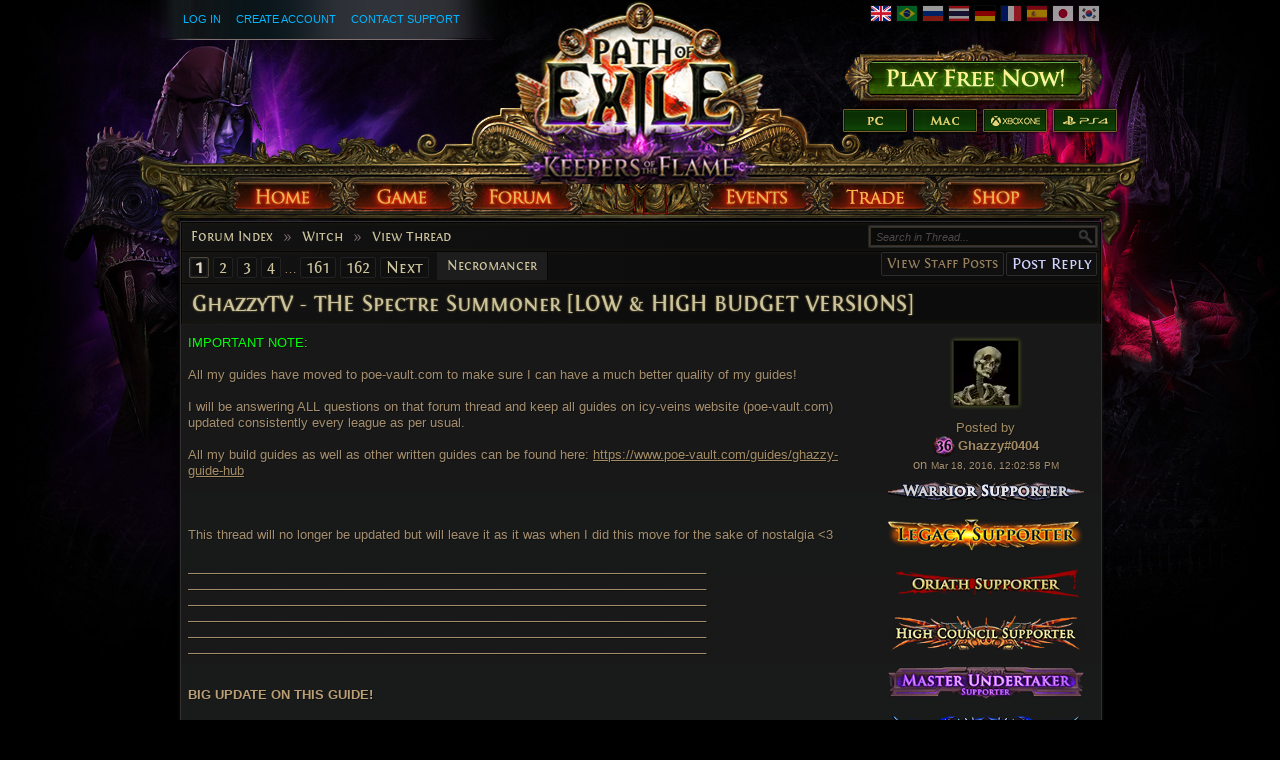

--- FILE ---
content_type: text/html; charset=UTF-8
request_url: https://www.pathofexile.com/forum/view-thread/1623489/page/1
body_size: 13567
content:

<!DOCTYPE html><html lang="en">
<head>
<title>Witch - GhazzyTV - THE Spectre Summoner [LOW &amp; HIGH BUDGET VERSIONS] - Forum - Path of Exile</title><meta http-equiv="Content-Type" content="text/html; charset=UTF-8">
<meta http-equiv="X-UA-Compatible" content="IE=Edge">
<meta name="darkreader-lock" content="">
<meta property="fb:admins" content="100001526026598">
<meta property="og:image" content="https://web.poecdn.com/protected/image/favicon/ogimage.png?key=DDHQnVxwj0AxeMbsPiRoEQ">
<meta property="og:title" content="Witch - GhazzyTV - THE Spectre Summoner [LOW &amp; HIGH BUDGET VERSIONS] - Forum - Path of Exile">
<meta property="og:site_name" content="Path of Exile">
<meta property="og:type" content="website">
<meta property="og:keywords" content="path of exile,action rpg,online rpg game,free rpg game,poe">
<meta property="og:description" content="Path of Exile is a free online-only action RPG under development by Grinding Gear Games in New Zealand.">
<meta name="keywords" content="path of exile,action rpg,online rpg game,free rpg game,poe">
<meta name="description" content="Path of Exile is a free online-only action RPG under development by Grinding Gear Games in New Zealand.">
<meta property="og:locale" content="en_US"><link href="https://web.poecdn.com/dist/poe.webmanifest" rel="manifest">
<link href="https://web.poecdn.com/protected/image/favicon/apple-touch-icon.png?key=XfoBBjuWlKs3dqMNWmRU0A" rel="apple-touch-icon">
<link href="https://web.poecdn.com/protected/image/favicon/favicon.png?key=Iu4RwgXxfRpzGkEV729D7Q" rel="icon" sizes="32x32" type="image/png">
<link href="https://web.poecdn.com/protected/image/favicon/favicon.ico?key=Hd0k46o9F-3yqJ3wD8x8gg" rel="icon">
<link href="https://web.poecdn.com/dist/css/chunk.B8bX_t6QJhIz.css" media="screen" rel="stylesheet" type="text/css">
<link href="https://web.poecdn.com/dist/css/chunk.BjNnvkXaqQMX.css" media="screen" rel="stylesheet" type="text/css"><link rel="canonical" href="https://www.pathofexile.com/forum" />
<link rel="alternate" hreflang="en-US" href="https://www.pathofexile.com/forum" />
<link rel="alternate" hreflang="pt-BR" href="https://br.pathofexile.com/forum" />
<link rel="alternate" hreflang="ru-RU" href="https://ru.pathofexile.com/forum" />
<link rel="alternate" hreflang="th-TH" href="https://th.pathofexile.com/forum" />
<link rel="alternate" hreflang="de-DE" href="https://de.pathofexile.com/forum" />
<link rel="alternate" hreflang="fr-FR" href="https://fr.pathofexile.com/forum" />
<link rel="alternate" hreflang="es-ES" href="https://es.pathofexile.com/forum" />
<link rel="alternate" hreflang="ja-JP" href="https://jp.pathofexile.com/forum" />
<link rel="alternate" hreflang="ko-KR" href="https://poe.game.daum.net/forum" />
<link rel="alternate" hreflang="x-default" href="https://www.pathofexile.com/forum" /></head>

<body class="en_US">
    <div class="container">
        <div class="header en">

            <div class="controls">
                <div id="statusBar"><div class="statusBarCenter"></div><div class="statusBarRight"></div><div class="row2 loggedOut"><a class="statusItem" href="https://www.pathofexile.com/login">Log In</a><a class="statusItem" href="https://www.pathofexile.com/login/create">Create Account</a><a class="statusItem" target="_blank" href="https://www.pathofexile.com/support">Contact Support</a></div></div>                                <div class="language-select"><a href="https://www.pathofexile.com/forum"><span class="us-lang active"><img src="https://web.poecdn.com/protected/image/lang/GB.png?key=gi0WOURQcjhNWn-nXjtGKw" alt="English"></span></a>
<a href="https://br.pathofexile.com/forum"><span class="br-lang"><img src="https://web.poecdn.com/protected/image/lang/BR.png?key=NANHpQ35wvG8x0u8EYk9hw" alt="Português Brasileiro"></span></a>
<a href="https://ru.pathofexile.com/forum"><span class="ru-lang"><img src="https://web.poecdn.com/protected/image/lang/RU.png?key=QckvzIS4K--96T2zTtbrBQ" alt="Русский"></span></a>
<a href="https://th.pathofexile.com/forum"><span class="th-lang"><img src="https://web.poecdn.com/protected/image/lang/TH.png?key=7G3O_6azBAtd5zQDRKtzDw" alt="ไทย"></span></a>
<a href="https://de.pathofexile.com/forum"><span class="de-lang"><img src="https://web.poecdn.com/protected/image/lang/DE.png?key=FiiN6ZFguWXv1uayQjieGg" alt="Deutsch"></span></a>
<a href="https://fr.pathofexile.com/forum"><span class="fr-lang"><img src="https://web.poecdn.com/protected/image/lang/FR.png?key=2tHWKUtBPF7H88m8HQ52Rw" alt="Français"></span></a>
<a href="https://es.pathofexile.com/forum"><span class="es-lang"><img src="https://web.poecdn.com/protected/image/lang/ES.png?key=Q8Nw3xDO45npTzoyvLIsFA" alt="Español"></span></a>
<a href="https://jp.pathofexile.com/forum"><span class="jp-lang"><img src="https://web.poecdn.com/protected/image/lang/JP.png?key=uvXiESmsaodD8vqJy0U0CA" alt="日本語"></span></a>
<a href="https://poe.game.daum.net/forum"><span class="kr-lang"><img src="https://web.poecdn.com/protected/image/lang/KR.png?key=uiWvnUNzhAtSsclUVPPwEA" alt="한국어"></span></a>
</div>                                <a id="mainLogoLink" href="/">
                    <span>Path of Exile</span>
                </a>
                                    <div id="largeHeaderButton">
                                                <a id="signupButton" href="https://www.pathofexile.com/account/create"><span>Sign Up</span></a>
                                                        <div id="platformButtons">
                                <a id="pcButton" href="https://www.pathofexile.com/account/create"><span>PC</span></a>
                                <a id="macButton" href="https://www.pathofexile.com/account/create"><span>Mac</span></a>
                                <a id="xboxButton" href="https://www.microsoft.com/p/path-of-exile/bwc95bzpfbs7?activetab=pivot:overviewtab" target="_blank"><span>Xbox One</span></a>
                                <a id="ps4Button" href="https://www.playstation.com/games/path-of-exile-ps4/" target="_blank"><span>PS4</span></a>
                            </div>
                                                                        </div>
                            </div>
            <ul class="navigation en_US">
                <li id="nav-home"   aria-haspopup="true"><a href="https://www.pathofexile.com/"><span>Home</span></a><div class="dropDown"><div class="top"></div><ul><li><a href="https://www.pathofexile.com/news">News</a></li><li><a href="https://www.pathofexile.com/account/create">Create Account</a></li><li><a href="https://www.pathofexile.com/login">Log In</a></li><li><a href="https://www.pathofexile.com/forum/view-forum/patch-notes">Patch Notes</a></li></ul><div class="bot"></div></div></li>
                <li id="nav-game"   aria-haspopup="true"><a href="https://www.pathofexile.com/game"><span>Game</span></a><div class="dropDown"><div class="top"></div><ul><li><a href="https://www.pathofexile.com/video">Videos</a></li><li class="separator"></li><li><a href="https://www.pathofexile.com/game">Overview</a></li><li><a href="https://www.pathofexile.com/passive-skill-tree">Passive Tree</a></li><li><a href="https://www.pathofexile.com/atlas-skill-tree">Atlas Tree</a></li><li><a href="https://www.pathofexile.com/ascendancy/classes">Ascendancy Classes</a></li><li><a href="https://www.pathofexile.com/item-data">Items</a></li><li><a href="https://www.pathofexile.com/item-filter/ladder/follower">Item Filters</a></li><li class="separator"></li><li><a href="https://www.poewiki.net/">Community Wiki</a></li></ul><div class="bot"></div></div></li>
                <li id="nav-forum"  aria-haspopup="true"><a href="https://www.pathofexile.com/forum"><span>Forum</span></a><div class="dropDown"><div class="top"></div><ul><li><a href="https://www.pathofexile.com/forum">Index</a></li><li><a href="https://www.pathofexile.com/forum/view-thread/1457463">Code of Conduct</a></li><li><a href="https://www.pathofexile.com/search">Search</a></li></ul><div class="bot"></div></div></li>
                <li id="nav-events" aria-haspopup="true"><a href="https://www.pathofexile.com/events"><span>Events</span></a><div class="dropDown"><div class="top"></div><ul><li><a href="https://www.pathofexile.com/ladders">League Ladders</a></li><li><a href="https://www.pathofexile.com/events">Season &amp; Events</a></li><li class="separator"></li><li><a href="https://www.pathofexile.com/private-leagues">My Private Leagues</a></li></ul><div class="bot"></div></div></li>
                <li id="nav-trade"  aria-haspopup="true"><a href="https://www.pathofexile.com/trade"><span>Trade</span></a><div class="dropDown"><div class="top"></div><ul><li><a href="https://www.pathofexile.com/trade/search">Search Items</a></li><li><a href="https://www.pathofexile.com/trade/exchange">Bulk Item Exchange</a></li><li><a href="https://www.pathofexile.com/trade/about">About</a></li></ul><div class="bot"></div></div></li>
                <li id="nav-shop"   aria-haspopup="true"><a href="https://www.pathofexile.com/shop"><span>Shop</span></a><div class="dropDown"><div class="top"></div><ul><li><a href="https://www.pathofexile.com/purchase">Buy Packs</a></li><li><a href="https://www.pathofexile.com/vault">Kirac&#039;s Vault Pass</a></li><li class="separator"></li><li><a href="https://www.pathofexile.com/shop">Microtransactions</a></li><li><a href="https://www.pathofexile.com/shop/category/specials">Specials</a></li><li><a href="https://www.pathofexile.com/private-leagues/create">Private League</a></li></ul><div class="bot"></div></div></li>
            </ul>
        </div>
        <div class="content">
            <div class="backdrop"></div>
            <div class="wrapper">
                                                                <div class="layoutBox1 layoutBoxFull forumTheme">
    <div class="topBar first"><div class="breadcrumb"><a href="&#x2F;forum">Forum Index</a><span class="separator">»</span><a href="&#x2F;forum&#x2F;view-forum&#x2F;22">Witch</a><span class="separator">»</span><a href="&#x2F;forum&#x2F;view-thread&#x2F;1623489">View Thread</a></div></div><div class="topBar forumControls"><div class="pagination"><a class="current" href="/forum/view-thread/1623489/page/1">1</a><a href="/forum/view-thread/1623489/page/2">2</a><a href="/forum/view-thread/1623489/page/3">3</a><a href="/forum/view-thread/1623489/page/4">4</a><span class="separator">&hellip;</span><a href="/forum/view-thread/1623489/page/161">161</a><a href="/forum/view-thread/1623489/page/162">162</a><a href="/forum/view-thread/1623489/page/2">Next</a></div><div class="mainButtons"><a class="button1" href="/forum/view-thread/1623489/filter-account-type/staff" rel="nofollow">View Staff Posts</a><a rel="nofollow" class="button1 important" href="/forum/post-reply/1623489">Post Reply</a></div>
<div class="forumSearchForm">
    <form method="POST" class="t1" action="&#x2F;search">    <input type="text" name="query" placeholder="Search&#x20;in&#x20;Thread..." class="textInput" value="">    <button type="button" name="search" id="search-button" value=""></button>    <fieldset style="display:none">
        <label><input type="checkbox" name="search_within&#x5B;&#x5D;" value="forum_post" checked></label>                            <input type="text" name="thread" value="1623489">                <input type="submit" hidden>
    </fieldset>
    </form></div>
<div class="links"><div class="selection"><a>Necromancer</a></div></div></div><h1 class="topBar last layoutBoxTitle">GhazzyTV - THE Spectre Summoner [LOW &amp; HIGH BUDGET VERSIONS]</h1>
    <div class="layoutBoxContent"><div class="forum-table-container">
<table class="forumTable forumPostListTable">
    <tr><td class="content-container">
    <div class="contentStart"></div>
    <div class="content"><span style="color:#00ff08">IMPORTANT NOTE:</span><br>
<br>
All my guides have moved to poe-vault.com to make sure I can have a much better quality of my guides!<br>
<br>
I will be answering ALL questions on that forum thread and keep all guides on icy-veins website (poe-vault.com) updated consistently every league as per usual.<br>
<br>
All my build guides as well as other written guides can be found here: <a href="https://www.poe-vault.com/guides/ghazzy-guide-hub">https://www.poe-vault.com/guides/ghazzy-guide-hub</a><br>
<br>
<br>
<br>
This thread will no longer be updated but will leave it as it was when I did this move for the sake of nostalgia &lt;3<br>
<br>
__________________________________________________________________________<br>
__________________________________________________________________________<br>
__________________________________________________________________________<br>
__________________________________________________________________________<br>
__________________________________________________________________________<br>
__________________________________________________________________________<br>
<br>
<br>
<strong>BIG UPDATE ON THIS GUIDE!</strong><br>
<br>
Redemption Sentries are still fine to use, however the Slave Drivers can in many cases feel more efficient. On the other hand, based of this video: <a href="https://youtu.be/OnQvj6iKvKw">https://youtu.be/OnQvj6iKvKw</a> I will be updating the guide to reflect the usage of these spectres. This means using Slave Drivers til you get access to them which are found in Betrayal encounters, that&#039;s sometimes in encounters in maps and in all safe-houses (random spawn).<br>
<br>
The spectres you&#039;ll be using are called Syndicate Operative and can only be found in Betrayal encounters. So before you get to this point I would strongly recommend using <a href="https://pathofexile.gamepedia.com/Slave_Driver">Slave Drivers</a>, the Syndicates can be found in Betrayal encounters that includes these enemies which are not always guaranteed.<br>
<br>
<br>
High Budget Guide: <a href="https://youtu.be/ReRmec_6Cd0">https://youtu.be/ReRmec_6Cd0</a> (Do note that the PoB is designed for Redemption Sentries here)<br>
<br>
Animate Guardian Guide: <a href="https://youtu.be/JRK5AFbhd2M">https://youtu.be/JRK5AFbhd2M</a><br>
<br>
<a href="https://tinyurl.com/POBinstall">Path of Building</a> Link for the guide: <a href="https://pastebin.com/KP8kSnvN">https://pastebin.com/KP8kSnvN</a><br>
Simply go to &quot;Import/Export Build&quot; &gt; Click the &quot;Import from Pastebin&quot; paste the link in there, and then click &quot;Import&quot;<br>
<br>
If you have any questions you can always come to my twitch stream to get them answered or just to enjoy the stream:<br>
<a href="http://www.twitch.tv/GhazzyTV">Ghazzy&#039;s Livestreaming Channel</a><br>
<br>
__________________________________________________________________________<br>
<br>
<img src="https://i.imgur.com/ps4csiA.png"><br>
<br>
<strong style="color:#40ff00">Is this build for you?</strong><br>
<br>
1. If you are looking for an amazing Necromancer build, that is not SRS, Zombies or AW.<br>
<br>
2. A build that is not only viable in both hardcore &amp; sofcore, but also Awakener.<br>
<br>
3. Insanely high eHP with really good clearing speed that is <strong>NOT SRS or AW.</strong><br>
<br>
4. If you prefer a build guide that has a video linked to it.<br>
<br>
__________________________________________________________________________<br>
<br>
<br>
<strong style="color:#40ff00">Defence &amp; Utility</strong><br>
<br>
The build is going pure life which allows for life flask usage as well as having a 6L set-up for Utility minions that will taunt &amp; blind enemies to keep you safe.<br>
<br>
__________________________________________________________________________<br>
<br>
<strong style="color:#40ff00">Pantheon Choices:</strong><br>
<br>
<a href="https://pathofexile.gamepedia.com/The_Pantheon">Pantheon List</a><br>
<br>
<strong>Major God:</strong><br>
<br>
- Soul of Lunaris<br>
Basically just helps with avoiding some projectile damage<br>
<br>
<strong>Minor God:</strong><br>
<br>
- Soul of Ryslatha<br>
Basically just an additional layer of defence when you&#039;re on low life.<br>
<br>
__________________________________________________________________________<br>
<br>
<br>
<strong style="color:#40ff00">Skill-gems &amp; Setups:</strong><br>
<br>
<strong>Spectres: </strong><br>
<br>
- <span style="color:#0080ff">Raise Spectre,</span>, <span style="color:#0000ff">Spell Echo, Predator</span>,<span style="color:#00ff00"> Greater Multiple Projectiles, Vicious Projectiles</span>, <span style="color:#ff0000">Elemental Damage with Attacks</span><br>
<br>
Note: <br>
For single target end-game bosses you should not be removing the GMP support as they are shotgunning (this will most likely be patched after this league). Do keep in mind that if they are in melee range of enemies they will start auto attacking so positioning is key, don&#039;t convocate them right on top of a boss, let them have some social distancing.<br>
<br>
For smoother clearing you can always opt in to using <span style="color:#0000ff">Feeding Frenzy</span> over <span style="color:#0000ff">Predator</span> and switch those 2 for clearing. This drastically helps clear efficiency.<br>
<br>
The transition to move this build from low budget to high budget is to start with getting a Shaper/Elder influenced helmet that requires some very specific crafting. So for the low budget approach we simply use a 6L chest piece.<br>
<br>
<br>
The spectres you&#039;ll be using are called Syndicate Operative and can only be found in Betrayal encounters. So before you get to this point I would strongly recommend using <a href="https://pathofexile.gamepedia.com/Slave_Driver">Slave Drivers</a>, the Syndicates can be found in Betrayal encounters that includes these enemies which are not always guaranteed.<br>
[41] The Control Blocks (Act 5)<br>
<br>
<strong>Mobility &amp; Utility TRIAD GRIP:</strong><br>
<br>
- <span style="color:#00ff00">Dash, Second Wind, Vaal Haste, Phase Run</span><br>
<br>
Note:<br>
We are using 4 green for optimal damage output with cold conversion in the <a href="https://pathofexile.gamepedia.com/Triad_Grip">Triad Grip</a> gloves!<br>
<br>
<strong>Curse on Hit:</strong><br>
<br>
- <span style="color:#0080ff">Storm Brand</span>, <span style="color:#0080ff">Hextouch, Frostbite,</span><br>
<br>
Note:<br>
You can skip the Hextouch entirely and use <span style="color:#00ff00">Sniper&#039;s Mark</span> as it doesn&#039;t get any curse effect reduction vs bosses and is simply brutally good for bosses and you don&#039;t need to curse non-boss targets.<br>
<br>
<strong>Auras:</strong><br>
<br>
- <span style="color:#0080ff">Summon Skitterbots, Bonechill</span><br>
<br>
- <span style="color:#00ff00">Hatred</span>, <span style="color:#ff0000">Generosity</span><br>
<br>
Note:<br>
If you don&#039;t have Hatred reservation reduction enchant on your helmet you can simply drop the Bonechill support. This is of course if you&#039;re using the Aspect of the Spider which is not mandatory but very useful for the high budget version.<br>
<br>
<strong>Trigger:</strong><br>
<br>
- <span style="color:#0080ff">Flesh Offering</span>, <span style="color:#00ff00">Desecrate</span>, <span style="color:#0080ff">Frost Bomb</span><br>
<br>
Note:<br>
This also helps you proc Fire for <a href="https://pathofexile.gamepedia.com/Elemental_Equilibrium">Elemental Equilibrium</a> in combination with <a href="https://pathofexile.gamepedia.com/Avatar_of_Fire">Avatar of Fire</a> which makes your Frost Bomb still apply the extra -25% cold resistance<br>
<br>
<strong>Utility Minions:</strong><br>
<br>
- <span style="color:#0080ff">Carrion Golem</span>, <span style="color:#ff0000">Animate Guardian</span>, <span style="color:#0080ff">Meat Shield, Feeding Frenzy</span><br>
<br>
Note:<br>
You can split these up by having an item be 2L2L giving meat shield to your Animate Guardian whilst making sure the Carrion Golem is aggressive and provides the army with the Feeding Frenzy buff.<br>
<br>
<strong>Convocation:</strong><br>
<br>
- Convocation<br>
<br>
Note:<br>
This is placed in an Unset ring to help us with socket starvation as we are using 4 green sockets inside our gloves.<br>
<br>
__________________________________________________________________________<br>
<br>
<br>
<strong style="color:#40ff00">Blighted Oils</strong><br>
<br>
Since we don&#039;t use our skill-points to reach Death Attunement that becomes the only viable node to Oil for this build and it requires the following oils: Clear Oil, Crimson Oil &amp; a Silver Oil.<br>
<br>
__________________________________________________________________________<br>
<br>
<br>
<strong style="color:#40ff00">Skill-tree &amp; Ascendancy Nodes:</strong><br>
<br>
<strong>Ascendancy Nodes:</strong><br>
You start with <a href="https://pathofexile.gamepedia.com/Mistress_of_Sacrifice">Mistress of Sacrifice</a>, then you grab Mindless Agression to get to Unnatural Strength. Once these are done you can either go with <a href="https://pathofexile.gamepedia.com/Commander_of_Darkness">Commander of Darkness</a>, Essence Glutton or Bone Barrier. It&#039;s up to you!<br>
<br>
Note that if you don&#039;t take Commander of Darkness you don&#039;t need the Clarity lvl 1 to give your minions another &quot;stack&quot; of the buff granted by the ascendancy node.<br>
<br>
<br>
<a href="http://poeurl.com/cXqg">Leveling skill-tree, 33 points</a><br>
<br>
<a href="https://pastebin.com/vq1VUCut">Leveling skill-tree, 73 points</a><br>
<br>
<a href="http://poeurl.com/cXqh">Finished skill-tree</a><br>
<br>
<strong>Notes:</strong><br>
<br>
* Use Slave Drivers till you get access to the Syndicate Operative, I would strongly recommend using <span style="color:#0080ff">Spell Echo</span> as a support for them, as they are spell casters and not attacking minions.<br>
<br>
__________________________________________________________________________<br>
<br>
<br>
<strong style="color:#40ff00">Leveling Tips:</strong><br>
<br>
<span style="color:#0080ff">Arc </span>or <span style="color:#0080ff">Ball Lightning</span> linked with Blastchain Mines are incredibly strong for leveling all the way to 65-70 upon which you can easily and smooth transition to the actual summoner build. You can level as a summoner if you wish but it will be a bit slower than the above mentioned tip.<br>
<br>
Prior to level 28 where you can go Ball Lightning miner you&#039;d be best of to spec in to a bit of extra spell/ele dmg as well as lightning damage nodes that you should respec out of when you switch to summoner. The best leveling abilities would be Stormblast Mines in combination of Frost Bomb &amp; Orb of Storms and utilize that till you get to 28 for smooth sailing Ball Lightning.<br>
<br>
<strong style="color:#40ff00">Bandits:</strong><br>
<br>
- Kill them all, they provide us with nothing of value.<br>
<br>
__________________________________________________________________________<br>
<br>
<br>
<strong style="color:#40ff00">Gearing &amp; Stat Priorities</strong><br>
<br>
<strong>What base items to use:</strong><br>
<br>
The base items of this build really doesn&#039;t matter as we don&#039;t care about the base defensive stats such as armour(str), evasion(dex) or energy shield(int). So instead the base items will follow the stat priority listed in this guide. <br>
However, the attribute requirement of the items will base how hard it is to chrome (color) which will be the only thing we will think about when planing our gearing. <br>
So, if you need 4 blue sockets in an item the recommendation is to get an item that has Energy Shield (int) base or a hybrid base which includes Energy Shield (int).<br>
<br>
By using this chrome calculating website: <a href="https://siveran.github.io/calc.html">https://siveran.github.io/calc.html</a> you can easily track how hard it will be to chrome the colors you need. This YouTube playlist can help a lot for new players and also includes a few tricks when coloring items with the &quot;wrong attribute requirements&quot; for your build: <a href="https://www.youtube.com/playlist?list=PLuu-MdPs0Af8A4e3gSsJ1xDKNNcdFwY1r">https://www.youtube.com/playlist?list=PLuu-MdPs0Af8A4e3gSsJ1xDKNNcdFwY1r</a><br>
<br>
Unique Shield to use with Necromantic Aegis is there beloved: <a href="https://pathofexile.gamepedia.com/Victario%27s_Charity">Victario&#039;s Charity</a><br>
<br>
<br>
<strong>Defensive Stats:</strong><br>
<br>
1. Life<br>
2. Resistances<br>
3. Strength<br>
4. Minion Life<br>
<br>
<strong>Offensive Stats:</strong><br>
<br>
1. Minion Damage<br>
<br>
<strong>Jewels:</strong><br>
<br>
Unique:<br>
<br>
You would use 1x <a href="https://pathofexile.gamepedia.com/Unending_Hunger">Unending Hunger Jewels</a> for increased splash effect &amp; Soul Eater for your spectres :) this is to be placed in the jewel slot located north of the Witch start area zone.<br>
<br>
<br>
1. Minion Damage<br>
2. Increased Max Life<br>
3. Resistances<br>
4. Minion Life<br>
<br>
<strong>Flasks:</strong><br>
<br>
2x Seething Divine Life Flasks &lt;w/e sufix&gt;<br>
1x Ample Eternal Life Flask of Staunching <br>
1x Ample Granite Flask of Staunching<br>
1x Ample Quicksilver Flask of Heat<br>
<br>
__________________________________________________________________________<br>
<br>
<br>
<strong style="color:#40ff00">Recommended Unique Items:</strong><br>
        <div class="spoiler spoilerHidden">
            <div class="spoilerTitle">
                <span>Spoiler</span>
                <input class="button1" type="button" title="Show" value="Show" onclick="return POE.Forum.SpoilerClick(this);">
            </div>
        	<div class="spoilerContent"><br>
<a href="https://pathofexile.gamepedia.com/Triad_Grip">Triad Grip</a><br>
<a href="https://pathofexile.gamepedia.com/Bones_of_Ullr">Bones of Ullr</a><br>
</div>
        </div><br>
<br>
<strong style="color:#40ff00">Recommended LvLing Uniques:</strong><br>
        <div class="spoiler spoilerHidden">
            <div class="spoilerTitle">
                <span>Spoiler</span>
                <input class="button1" type="button" title="Show" value="Show" onclick="return POE.Forum.SpoilerClick(this);">
            </div>
        	<div class="spoilerContent"><br>
<a href="https://pathofexile.gamepedia.com/Triad_Grip">Triad Grip</a><br>
<a href="https://pathofexile.gamepedia.com/Bones_of_Ullr">Bones of Ullr</a><br>
<a href="https://pathofexile.gamepedia.com/Tabula_Rasa">Tabula Rasa</a><br>
<a href="https://pathofexile.gamepedia.com/Goldrim">Goldrim</a><br>
<a href="https://pathofexile.gamepedia.com/Wanderlust">Wanderlust</a><br>
</div>
        </div><br>
<br>
__________________________________________________________________________<br>
<br>
<br>
<strong style="color:#40ff00">Outro:</strong><br>
<br>
This build thread is merely a rough guide to lead you in to the builds basics. If you wish to see more details about this beautiful build check out the video guide: <a href="https://youtu.be/2RzX78-Uhqk">Spectre Summoner Build Guide Video</a><br>
<br>
Before you start posting questions I would recommend checking the video. I am as always available in my stream!<br>
<br>
Hope you guys will enjoy the build! Below you can access my other build guides:<br>
<br>
<a href="https://goo.gl/qSf5L2">Build Guides</a><br>
<br>
<br>
//Ghazzy<br>
</div>
    <div class="signature">Guides: https://www.poe-vault.com/guides/ghazzy-guide-hub<br />
YT: https://www.youtube.com/GhazzyTV<br />
Twitch: https://www.twitch.tv/ghazzytv</div><div class="last_edited_by">Last edited by Ghazzy#0404 on Jan 17, 2021, 10:42:03 AM</div><div class="last_bumped">Last bumped on Mar 8, 2021, 2:06:42 PM</div>
    
</td> <td class="post_info">
    <div class="post_info_content">
        <div class="post_anchor" id="p13037710"></div><div class="avatar frame1">
<img src="https://web.poecdn.com/gen/image/WzAsMSx7ImlkIjoyNCwic2l6ZSI6ImF2YXRhciJ9XQ/cdcd9e29f8/Avatar.webp" alt="Avatar">
</div><div class="posted-by"><a class="posted-by-link" href="#p13037710">Posted by</a><br><span class="profile-link post_by_account challenges-completed Chayula completed36" ><a href="/account/view-profile/Ghazzy-0404">Ghazzy#0404</a></span><br>on <span class="post_date">Mar 18, 2016, 12:02:58 PM</span><div class="badges legacy clearfix"><div class="badge roleLabel"><img src="https://web.poecdn.com/protected/image/forum/supporter-tag/release/warrior.png?v=4&key=Tb8qijFw2u4D_nfkIJFSTg" title="Warrior Supporter" alt="Warrior Supporter"></div><div class="badge roleLabel"><img src="https://web.poecdn.com/protected/image/forum/supporter-tag/legacy/Legacy.png?key=1ugnPy7SO9su05JGtiAw_g" title="Legacy Supporter" alt="Legacy Supporter"></div><div class="badge roleLabel"><img src="https://web.poecdn.com/protected/image/forum/supporter-tag/oriath/Oriath.png?key=f_u1wcLshfIaixwin73RUg" title="Oriath Supporter" alt="Oriath Supporter"></div><div class="badge roleLabel"><img src="https://web.poecdn.com/protected/image/forum/supporter-tag/Incursion/HighCouncilTitle.png?key=rN0d-RhjVAs7FTjiWaUPjQ" title="High Council Supporter" alt="High Council Supporter"></div><div class="badge roleLabel"><img src="https://web.poecdn.com/protected/image/forum/supporter-tag/Betrayal/MasterUndertakerTitle.png?key=a7fSvxcVhINCI9IaFWt0iw" title="Master Undertaker Supporter" alt="Master Undertaker Supporter"></div><div class="badge roleLabel"><img src="https://web.poecdn.com/protected/image/forum/supporter-tag/Blight/SentinelOverlordTitle.png?key=egGdSR8TI1UfN2bB3ow0rg" title="Sentinel Overlord Supporter" alt="Sentinel Overlord Supporter"></div><div class="badge roleLabel"><img src="https://web.poecdn.com/protected/image/forum/supporter-tag/thelastofthedruids/EternalPrecursorTitle.png?key=bxi-1RVqmskKg-MO_NAz2A" title="Eternal Precursor Supporter" alt="Eternal Precursor Supporter"></div></div></div><div class="buttons"><a class="uiQuoteButton" title="Quote this Post" href="/forum/post-reply/1623489/quote/13037710" rel="nofollow"><span>Quote this Post</span></a></div>
    </div>
</td></tr><tr><td class="content-container">
    <div class="contentStart"></div>
    <div class="content">* Reserved<br>
<br>
<br>
<span style="color:#ff0000">NOTICE:<br>
<br>
I&#039;ve reached a point where I have too many build guides to keep up with responding personally on each comment as I&#039;ve always done on my threads in the past. I will obviously continue doing this but on the youtube videos instead. I hope you guys will understand, sadly I&#039;m not a fulltime streamer and for me to keep build guides like this posted this was an inevitable result!</span></div>
    <div class="signature">Guides: https://www.poe-vault.com/guides/ghazzy-guide-hub<br />
YT: https://www.youtube.com/GhazzyTV<br />
Twitch: https://www.twitch.tv/ghazzytv</div><div class="last_edited_by">Last edited by Ghazzy#0404 on Jun 24, 2018, 12:04:06 AM</div>
    
</td> <td class="post_info">
    <div class="post_info_content">
        <div class="post_anchor" id="p13040393"></div><div class="avatar frame1">
<img src="https://web.poecdn.com/gen/image/WzAsMSx7ImlkIjoyNCwic2l6ZSI6ImF2YXRhciJ9XQ/cdcd9e29f8/Avatar.webp" alt="Avatar">
</div><div class="posted-by"><a class="posted-by-link" href="#p13040393">Posted by</a><br><span class="profile-link post_by_account challenges-completed Chayula completed36" ><a href="/account/view-profile/Ghazzy-0404">Ghazzy#0404</a></span><br>on <span class="post_date">Mar 18, 2016, 8:18:10 PM</span><div class="badges legacy clearfix"><div class="badge roleLabel"><img src="https://web.poecdn.com/protected/image/forum/supporter-tag/release/warrior.png?v=4&key=Tb8qijFw2u4D_nfkIJFSTg" title="Warrior Supporter" alt="Warrior Supporter"></div><div class="badge roleLabel"><img src="https://web.poecdn.com/protected/image/forum/supporter-tag/legacy/Legacy.png?key=1ugnPy7SO9su05JGtiAw_g" title="Legacy Supporter" alt="Legacy Supporter"></div><div class="badge roleLabel"><img src="https://web.poecdn.com/protected/image/forum/supporter-tag/oriath/Oriath.png?key=f_u1wcLshfIaixwin73RUg" title="Oriath Supporter" alt="Oriath Supporter"></div><div class="badge roleLabel"><img src="https://web.poecdn.com/protected/image/forum/supporter-tag/Incursion/HighCouncilTitle.png?key=rN0d-RhjVAs7FTjiWaUPjQ" title="High Council Supporter" alt="High Council Supporter"></div><div class="badge roleLabel"><img src="https://web.poecdn.com/protected/image/forum/supporter-tag/Betrayal/MasterUndertakerTitle.png?key=a7fSvxcVhINCI9IaFWt0iw" title="Master Undertaker Supporter" alt="Master Undertaker Supporter"></div><div class="badge roleLabel"><img src="https://web.poecdn.com/protected/image/forum/supporter-tag/Blight/SentinelOverlordTitle.png?key=egGdSR8TI1UfN2bB3ow0rg" title="Sentinel Overlord Supporter" alt="Sentinel Overlord Supporter"></div><div class="badge roleLabel"><img src="https://web.poecdn.com/protected/image/forum/supporter-tag/thelastofthedruids/EternalPrecursorTitle.png?key=bxi-1RVqmskKg-MO_NAz2A" title="Eternal Precursor Supporter" alt="Eternal Precursor Supporter"></div></div></div><div class="buttons"><a class="uiQuoteButton" title="Quote this Post" href="/forum/post-reply/1623489/quote/13040393" rel="nofollow"><span>Quote this Post</span></a></div>
    </div>
</td></tr><tr><td class="content-container">
    <div class="contentStart"></div>
    <div class="content">Going to make one :)<br>
Nice Guide, looks pretty awesome.<br>
Keep up the good work!<br>
Going to update when my Char is progressing.</div>
    <div class="signature"></div>
    
</td> <td class="post_info">
    <div class="post_info_content">
        <div class="post_anchor" id="p13040722"></div><div class="avatar frame1">
<img src="https://web.poecdn.com/gen/image/WzAsMSx7ImlkIjo2MTEsInNpemUiOiJhdmF0YXIifV0/ae29994aed/Avatar.webp" alt="Avatar">
</div><div class="posted-by"><a class="posted-by-link" href="#p13040722">Posted by</a><br><span class="profile-link post_by_account challenges-completed Chayula completed9" ><a href="/account/view-profile/marcel2142-6303">marcel2142#6303</a></span><br>on <span class="post_date">Mar 18, 2016, 9:44:37 PM</span><div class="badges clearfix"><div class="badge "><img src="https://web.poecdn.com/protected/image/forum/badges/Ascendancy1.png?key=vihLPE9UtO2xdzEiYtzF4w" title="Aspirant Supporter" alt="Aspirant Supporter"></div><div class="badge "><img src="https://web.poecdn.com/protected/image/forum/badges/Breach2.png?key=YQ0CIoy330ScNUI5T9YVXw" title="Breachlord Supporter" alt="Breachlord Supporter"></div><div class="badge "><img src="https://web.poecdn.com/protected/image/forum/badges/Outlaw.png?key=qv2DrtvGHRUPvQKJ_igvAg" title="Outlaw Supporter" alt="Outlaw Supporter"></div><div class="badge "><img src="https://web.poecdn.com/protected/image/forum/badges/MasterSoulstealerBadge.png?key=gECit9sozj7EwtoKWosAFg" title="Master Soulstealer Supporter" alt="Master Soulstealer Supporter"></div><div class="badge "><img src="https://web.poecdn.com/protected/image/forum/badges/AesirDemigodBadge.png?key=I69TJg1sh-gQ0EWWRtPMcQ" title="Aesir Demigod Supporter" alt="Aesir Demigod Supporter"></div><div class="badge "><img src="https://web.poecdn.com/protected/image/forum/badges/GrandChampionofTheopolisBadge.png?key=1bTvq0Xas5damu9dVj4ifA" title="Grand Champion of Theopolis Supporter" alt="Grand Champion of Theopolis Supporter"></div></div></div><div class="buttons"><a class="uiQuoteButton" title="Quote this Post" href="/forum/post-reply/1623489/quote/13040722" rel="nofollow"><span>Quote this Post</span></a></div>
    </div>
</td></tr><tr><td class="content-container">
    <div class="contentStart"></div>
    <div class="content">    <blockquote class="">
        <span class="quote">"</span>
        <div class="top">
            <cite>marcel2142 wrote:</cite>
        </div>
        <div class="bot">
            Going to make one :)<br>
Nice Guide, looks pretty awesome.<br>
Keep up the good work!<br>
Going to update when my Char is progressing.
            <div class="clear"></div>
        </div>
    </blockquote><br>
<br>
Sounds great bro! Thank you :)</div>
    <div class="signature">Guides: https://www.poe-vault.com/guides/ghazzy-guide-hub<br />
YT: https://www.youtube.com/GhazzyTV<br />
Twitch: https://www.twitch.tv/ghazzytv</div>
    
</td> <td class="post_info">
    <div class="post_info_content">
        <div class="post_anchor" id="p13043540"></div><div class="avatar frame1">
<img src="https://web.poecdn.com/gen/image/WzAsMSx7ImlkIjoyNCwic2l6ZSI6ImF2YXRhciJ9XQ/cdcd9e29f8/Avatar.webp" alt="Avatar">
</div><div class="posted-by"><a class="posted-by-link" href="#p13043540">Posted by</a><br><span class="profile-link post_by_account challenges-completed Chayula completed36" ><a href="/account/view-profile/Ghazzy-0404">Ghazzy#0404</a></span><br>on <span class="post_date">Mar 19, 2016, 9:39:45 AM</span><div class="badges legacy clearfix"><div class="badge roleLabel"><img src="https://web.poecdn.com/protected/image/forum/supporter-tag/release/warrior.png?v=4&key=Tb8qijFw2u4D_nfkIJFSTg" title="Warrior Supporter" alt="Warrior Supporter"></div><div class="badge roleLabel"><img src="https://web.poecdn.com/protected/image/forum/supporter-tag/legacy/Legacy.png?key=1ugnPy7SO9su05JGtiAw_g" title="Legacy Supporter" alt="Legacy Supporter"></div><div class="badge roleLabel"><img src="https://web.poecdn.com/protected/image/forum/supporter-tag/oriath/Oriath.png?key=f_u1wcLshfIaixwin73RUg" title="Oriath Supporter" alt="Oriath Supporter"></div><div class="badge roleLabel"><img src="https://web.poecdn.com/protected/image/forum/supporter-tag/Incursion/HighCouncilTitle.png?key=rN0d-RhjVAs7FTjiWaUPjQ" title="High Council Supporter" alt="High Council Supporter"></div><div class="badge roleLabel"><img src="https://web.poecdn.com/protected/image/forum/supporter-tag/Betrayal/MasterUndertakerTitle.png?key=a7fSvxcVhINCI9IaFWt0iw" title="Master Undertaker Supporter" alt="Master Undertaker Supporter"></div><div class="badge roleLabel"><img src="https://web.poecdn.com/protected/image/forum/supporter-tag/Blight/SentinelOverlordTitle.png?key=egGdSR8TI1UfN2bB3ow0rg" title="Sentinel Overlord Supporter" alt="Sentinel Overlord Supporter"></div><div class="badge roleLabel"><img src="https://web.poecdn.com/protected/image/forum/supporter-tag/thelastofthedruids/EternalPrecursorTitle.png?key=bxi-1RVqmskKg-MO_NAz2A" title="Eternal Precursor Supporter" alt="Eternal Precursor Supporter"></div></div></div><div class="buttons"><a class="uiQuoteButton" title="Quote this Post" href="/forum/post-reply/1623489/quote/13043540" rel="nofollow"><span>Quote this Post</span></a></div>
    </div>
</td></tr><tr><td class="content-container">
    <div class="contentStart"></div>
    <div class="content">Have you done Atziri/uber atziri with it in hardcore? Since you&#039;re claiming it&#039;s viable for it.</div>
    <div class="signature"></div>
    
</td> <td class="post_info">
    <div class="post_info_content">
        <div class="post_anchor" id="p13043755"></div><div class="avatar frame1">
<img src="https://web.poecdn.com/gen/image/WzAsMSx7ImlkIjowLCJzaXplIjoiYXZhdGFyIn1d/33164b0860/Avatar.webp" alt="Avatar">
</div><div class="posted-by"><a class="posted-by-link" href="#p13043755">Posted by</a><br><span class="profile-link post_by_account" ><a href="/account/view-profile/CantDutchThis-3328">CantDutchThis#3328</a></span><br>on <span class="post_date">Mar 19, 2016, 10:18:53 AM</span><div class="badges clearfix"><div class="badge "><img src="https://web.poecdn.com/protected/image/forum/badges/Awakening1.png?key=YsskJ-yrDjNiLHaE_HVmRw" title="Awakening Supporter" alt="Awakening Supporter"></div><div class="badge "><img src="https://web.poecdn.com/protected/image/forum/badges/DelveDreadForge.png?key=M9EBMBEt-I7nUfzAhmD31g" title="Dread Forge Supporter" alt="Dread Forge Supporter"></div></div></div><div class="buttons"><a class="uiQuoteButton" title="Quote this Post" href="/forum/post-reply/1623489/quote/13043755" rel="nofollow"><span>Quote this Post</span></a></div>
    </div>
</td></tr><tr><td class="content-container">
    <div class="contentStart"></div>
    <div class="content">    <blockquote class="">
        <span class="quote">"</span>
        <div class="top">
            <cite>CantDutchThis wrote:</cite>
        </div>
        <div class="bot">
            Have you done Atziri/uber atziri with it in hardcore? Since you&#039;re claiming it&#039;s viable for it.
            <div class="clear"></div>
        </div>
    </blockquote><br>
<br>
Atziri, yes.<br>
Uber, not yet. I am explaining the reason behind this in my video guide and as soon as the bug is fixed I will go ahead and make a detailed guide for how to execute the map and each of the boss fights. I&#039;ve killed Atziri/Uber Atziri well over 6500 times as a summoner. The theoritcal damage output is far higher than that of my current classic summoner that can and have killed Uber Atziri (in current patch and prior to Ascendancy). On top of having far higher defensive possibilities. On top of this, there is a good chance that spectres will have a higher eHP than that of a Chaos Golem in that map which will make it even easier to do. <br>
<br>
I am however expecting a nerf to this damage once they fix the bug. </div>
    <div class="signature">Guides: https://www.poe-vault.com/guides/ghazzy-guide-hub<br />
YT: https://www.youtube.com/GhazzyTV<br />
Twitch: https://www.twitch.tv/ghazzytv</div>
    
</td> <td class="post_info">
    <div class="post_info_content">
        <div class="post_anchor" id="p13044293"></div><div class="avatar frame1">
<img src="https://web.poecdn.com/gen/image/WzAsMSx7ImlkIjoyNCwic2l6ZSI6ImF2YXRhciJ9XQ/cdcd9e29f8/Avatar.webp" alt="Avatar">
</div><div class="posted-by"><a class="posted-by-link" href="#p13044293">Posted by</a><br><span class="profile-link post_by_account challenges-completed Chayula completed36" ><a href="/account/view-profile/Ghazzy-0404">Ghazzy#0404</a></span><br>on <span class="post_date">Mar 19, 2016, 11:45:14 AM</span><div class="badges legacy clearfix"><div class="badge roleLabel"><img src="https://web.poecdn.com/protected/image/forum/supporter-tag/release/warrior.png?v=4&key=Tb8qijFw2u4D_nfkIJFSTg" title="Warrior Supporter" alt="Warrior Supporter"></div><div class="badge roleLabel"><img src="https://web.poecdn.com/protected/image/forum/supporter-tag/legacy/Legacy.png?key=1ugnPy7SO9su05JGtiAw_g" title="Legacy Supporter" alt="Legacy Supporter"></div><div class="badge roleLabel"><img src="https://web.poecdn.com/protected/image/forum/supporter-tag/oriath/Oriath.png?key=f_u1wcLshfIaixwin73RUg" title="Oriath Supporter" alt="Oriath Supporter"></div><div class="badge roleLabel"><img src="https://web.poecdn.com/protected/image/forum/supporter-tag/Incursion/HighCouncilTitle.png?key=rN0d-RhjVAs7FTjiWaUPjQ" title="High Council Supporter" alt="High Council Supporter"></div><div class="badge roleLabel"><img src="https://web.poecdn.com/protected/image/forum/supporter-tag/Betrayal/MasterUndertakerTitle.png?key=a7fSvxcVhINCI9IaFWt0iw" title="Master Undertaker Supporter" alt="Master Undertaker Supporter"></div><div class="badge roleLabel"><img src="https://web.poecdn.com/protected/image/forum/supporter-tag/Blight/SentinelOverlordTitle.png?key=egGdSR8TI1UfN2bB3ow0rg" title="Sentinel Overlord Supporter" alt="Sentinel Overlord Supporter"></div><div class="badge roleLabel"><img src="https://web.poecdn.com/protected/image/forum/supporter-tag/thelastofthedruids/EternalPrecursorTitle.png?key=bxi-1RVqmskKg-MO_NAz2A" title="Eternal Precursor Supporter" alt="Eternal Precursor Supporter"></div></div></div><div class="buttons"><a class="uiQuoteButton" title="Quote this Post" href="/forum/post-reply/1623489/quote/13044293" rel="nofollow"><span>Quote this Post</span></a></div>
    </div>
</td></tr><tr><td class="content-container">
    <div class="contentStart"></div>
    <div class="content">Hey man, love your guide/build. Having a blast playing it right now. Had a few questions. What are your thoughts on not running zealots oath? Having around 150 life regen is really helpful in not having to use flasks for any small little hit that happens. And I feel like the es regens to full inbetween packs/not casting spells enough that es regen is not needed. Granted I have not done mid-high level maps so maybe I could be wrong. Second question, what are your thoughts on using stygian revenants and replacing ball lightning with something like firestorm for eq? Or do you think flame sentitels are just better clear speed overall?</div>
    <div class="signature"></div>
    
</td> <td class="post_info">
    <div class="post_info_content">
        <div class="post_anchor" id="p13045977"></div><div class="avatar frame1">
<img src="https://web.poecdn.com/gen/image/WzAsMSx7ImlkIjowLCJzaXplIjoiYXZhdGFyIn1d/33164b0860/Avatar.webp" alt="Avatar">
</div><div class="posted-by"><a class="posted-by-link" href="#p13045977">Posted by</a><br><span class="profile-link post_by_account" ><a href="/account/view-profile/GKCzar-4854">GKCzar#4854</a></span><br>on <span class="post_date">Mar 19, 2016, 4:15:03 PM</span><div class="badges clearfix"><div class="badge "><img src="https://web.poecdn.com/protected/image/forum/badges/WftASeeker.png?key=knZAWewFxZSdthrFIjU0Tg" title="Seeker Supporter" alt="Seeker Supporter"></div><div class="badge "><img src="https://web.poecdn.com/protected/image/forum/badges/BloodGuardianBadge.png?key=Lv1s4gY-7y9zuGQbd3Yq3A" title="Blood Guardian Supporter" alt="Blood Guardian Supporter"></div><div class="badge "><img src="https://web.poecdn.com/protected/image/forum/badges/BaneLichBadge.png?key=gsoYJnfzOLbzdOZK8NKJvw" title="Bane Lich Supporter" alt="Bane Lich Supporter"></div><div class="badge "><img src="https://web.poecdn.com/protected/image/forum/badges/DivineBenevolenceBadge.png?key=sX7FNYjuSPsgVfI0p7NW8A" title="Divine Benevolence Supporter" alt="Divine Benevolence Supporter"></div></div></div><div class="buttons"><a class="uiQuoteButton" title="Quote this Post" href="/forum/post-reply/1623489/quote/13045977" rel="nofollow"><span>Quote this Post</span></a></div>
    </div>
</td></tr><tr><td class="content-container">
    <div class="contentStart"></div>
    <div class="content">    <blockquote class="">
        <span class="quote">"</span>
        <div class="top">
            <cite>GKCzar wrote:</cite>
        </div>
        <div class="bot">
            Hey man, love your guide/build. Having a blast playing it right now. Had a few questions. What are your thoughts on not running zealots oath? Having around 150 life regen is really helpful in not having to use flasks for any small little hit that happens. And I feel like the es regens to full inbetween packs/not casting spells enough that es regen is not needed. Granted I have not done mid-high level maps so maybe I could be wrong. Second question, what are your thoughts on using stygian revenants and replacing ball lightning with something like firestorm for eq? Or do you think flame sentitels are just better clear speed overall?
            <div class="clear"></div>
        </div>
    </blockquote><br>
<br>
<br>
Hey bro! Glad you like it! :D<br>
<br>
Removing Zealot&#039;s Oath would ruin the whole idea of using MoM/EB as it guarantees your eHP gain from those keystones. If you&#039;re taking consistent damage such as DoT&#039;s or mere hits you won&#039;t regen your ES and will therefor loose valuable eHP and could honestly might as well have been a &quot;normal&quot; hybrid character using ES &amp; Life as your eHP. The regen simply guarantees the eHP to be there for you at all times.<br>
<br>
<br>
Spectres is a very complex topic and here is the answer to all your questions about which one to use:<br>
        <div class="spoiler spoilerHidden">
            <div class="spoilerTitle">
                <span>Big Wall of Text</span>
                <input class="button1" type="button" title="Show" value="Show" onclick="return POE.Forum.SpoilerClick(this);">
            </div>
        	<div class="spoilerContent"><strong>Now that we have been provided with support gems such as Elemental Focus as well as Controlled Destruction we have the possibility of using 6 extremely high damage providing modifying gems. This means that Flame Sentinels who doesn&#039;t require any Projectile modifying support gems and that also has the most aggressive AI making them consistently attack the enemies. This makes them the most superior spectre to use for pure damage output.<br>
<br>
Stygian Revenants requires a projectile modifying support gem to be viable for mapclearing and with that as well as their slightly less aggressive AI compared to the superior Flame Sentinels makes the Stygian Revenants inferior for pure damage output. However, they are perfect to utilize for shocking with these support gems: Raise Spectre + Spell Echo + Chain + Innervate (If more sockets add: GMP &amp; Increased Duration for higher duration shocks).<br>
<br>
<br>
Now with the Soul Weaver ascendancy node giving spectres such insane damage one shall not ignore the possibility of using the 100% piercing big fat asses in Dried Lake known as &quot;Knitted Horrors&quot; these guys are doing pure physical damage and does the most damage of all spectres available atm. However, their AI is even worse than that of the Stygian Revenants. The important part here is to look past their bleed which is insignificant but instead focus on the fact that they do 100% physical damage and have such high projectile speed that they can shoot roughly 1.5 - 2 screens away. So using proper support gems as well as Hatred Aura they can pretty much one shot most content 1.5 - 2 screens away in open world maps. <br>
This makes them inferior for higher tier maps that are not in an open world, as well as in maps where the enemies does not get killed instantly. Though, with a ton of spectres they can still be very viable. Main problem remains in their horrible AI making them in the end inferior to that of Flame Sentinels.</strong></div>
        </div><br>
<br>
Hope it helped!</div>
    <div class="signature">Guides: https://www.poe-vault.com/guides/ghazzy-guide-hub<br />
YT: https://www.youtube.com/GhazzyTV<br />
Twitch: https://www.twitch.tv/ghazzytv</div><div class="last_edited_by">Last edited by Ghazzy#0404 on Mar 19, 2016, 4:45:34 PM</div>
    
</td> <td class="post_info">
    <div class="post_info_content">
        <div class="post_anchor" id="p13046132"></div><div class="avatar frame1">
<img src="https://web.poecdn.com/gen/image/WzAsMSx7ImlkIjoyNCwic2l6ZSI6ImF2YXRhciJ9XQ/cdcd9e29f8/Avatar.webp" alt="Avatar">
</div><div class="posted-by"><a class="posted-by-link" href="#p13046132">Posted by</a><br><span class="profile-link post_by_account challenges-completed Chayula completed36" ><a href="/account/view-profile/Ghazzy-0404">Ghazzy#0404</a></span><br>on <span class="post_date">Mar 19, 2016, 4:44:15 PM</span><div class="badges legacy clearfix"><div class="badge roleLabel"><img src="https://web.poecdn.com/protected/image/forum/supporter-tag/release/warrior.png?v=4&key=Tb8qijFw2u4D_nfkIJFSTg" title="Warrior Supporter" alt="Warrior Supporter"></div><div class="badge roleLabel"><img src="https://web.poecdn.com/protected/image/forum/supporter-tag/legacy/Legacy.png?key=1ugnPy7SO9su05JGtiAw_g" title="Legacy Supporter" alt="Legacy Supporter"></div><div class="badge roleLabel"><img src="https://web.poecdn.com/protected/image/forum/supporter-tag/oriath/Oriath.png?key=f_u1wcLshfIaixwin73RUg" title="Oriath Supporter" alt="Oriath Supporter"></div><div class="badge roleLabel"><img src="https://web.poecdn.com/protected/image/forum/supporter-tag/Incursion/HighCouncilTitle.png?key=rN0d-RhjVAs7FTjiWaUPjQ" title="High Council Supporter" alt="High Council Supporter"></div><div class="badge roleLabel"><img src="https://web.poecdn.com/protected/image/forum/supporter-tag/Betrayal/MasterUndertakerTitle.png?key=a7fSvxcVhINCI9IaFWt0iw" title="Master Undertaker Supporter" alt="Master Undertaker Supporter"></div><div class="badge roleLabel"><img src="https://web.poecdn.com/protected/image/forum/supporter-tag/Blight/SentinelOverlordTitle.png?key=egGdSR8TI1UfN2bB3ow0rg" title="Sentinel Overlord Supporter" alt="Sentinel Overlord Supporter"></div><div class="badge roleLabel"><img src="https://web.poecdn.com/protected/image/forum/supporter-tag/thelastofthedruids/EternalPrecursorTitle.png?key=bxi-1RVqmskKg-MO_NAz2A" title="Eternal Precursor Supporter" alt="Eternal Precursor Supporter"></div></div></div><div class="buttons"><a class="uiQuoteButton" title="Quote this Post" href="/forum/post-reply/1623489/quote/13046132" rel="nofollow"><span>Quote this Post</span></a></div>
    </div>
</td></tr><tr><td class="content-container">
    <div class="contentStart"></div>
    <div class="content">Sweet, thanks for the answers :D!</div>
    <div class="signature"></div>
    
</td> <td class="post_info">
    <div class="post_info_content">
        <div class="post_anchor" id="p13046479"></div><div class="avatar frame1">
<img src="https://web.poecdn.com/gen/image/WzAsMSx7ImlkIjowLCJzaXplIjoiYXZhdGFyIn1d/33164b0860/Avatar.webp" alt="Avatar">
</div><div class="posted-by"><a class="posted-by-link" href="#p13046479">Posted by</a><br><span class="profile-link post_by_account" ><a href="/account/view-profile/GKCzar-4854">GKCzar#4854</a></span><br>on <span class="post_date">Mar 19, 2016, 5:49:06 PM</span><div class="badges clearfix"><div class="badge "><img src="https://web.poecdn.com/protected/image/forum/badges/WftASeeker.png?key=knZAWewFxZSdthrFIjU0Tg" title="Seeker Supporter" alt="Seeker Supporter"></div><div class="badge "><img src="https://web.poecdn.com/protected/image/forum/badges/BloodGuardianBadge.png?key=Lv1s4gY-7y9zuGQbd3Yq3A" title="Blood Guardian Supporter" alt="Blood Guardian Supporter"></div><div class="badge "><img src="https://web.poecdn.com/protected/image/forum/badges/BaneLichBadge.png?key=gsoYJnfzOLbzdOZK8NKJvw" title="Bane Lich Supporter" alt="Bane Lich Supporter"></div><div class="badge "><img src="https://web.poecdn.com/protected/image/forum/badges/DivineBenevolenceBadge.png?key=sX7FNYjuSPsgVfI0p7NW8A" title="Divine Benevolence Supporter" alt="Divine Benevolence Supporter"></div></div></div><div class="buttons"><a class="uiQuoteButton" title="Quote this Post" href="/forum/post-reply/1623489/quote/13046479" rel="nofollow"><span>Quote this Post</span></a></div>
    </div>
</td></tr><tr><td class="content-container">
    <div class="contentStart"></div>
    <div class="content">    <blockquote class="">
        <span class="quote">"</span>
        <div class="top">
            <cite>GKCzar wrote:</cite>
        </div>
        <div class="bot">
            Sweet, thanks for the answers :D!
            <div class="clear"></div>
        </div>
    </blockquote><br>
<br>
My pleasure bro!</div>
    <div class="signature">Guides: https://www.poe-vault.com/guides/ghazzy-guide-hub<br />
YT: https://www.youtube.com/GhazzyTV<br />
Twitch: https://www.twitch.tv/ghazzytv</div>
    
</td> <td class="post_info">
    <div class="post_info_content">
        <div class="post_anchor" id="p13047840"></div><div class="avatar frame1">
<img src="https://web.poecdn.com/gen/image/WzAsMSx7ImlkIjoyNCwic2l6ZSI6ImF2YXRhciJ9XQ/cdcd9e29f8/Avatar.webp" alt="Avatar">
</div><div class="posted-by"><a class="posted-by-link" href="#p13047840">Posted by</a><br><span class="profile-link post_by_account challenges-completed Chayula completed36" ><a href="/account/view-profile/Ghazzy-0404">Ghazzy#0404</a></span><br>on <span class="post_date">Mar 19, 2016, 10:41:25 PM</span><div class="badges legacy clearfix"><div class="badge roleLabel"><img src="https://web.poecdn.com/protected/image/forum/supporter-tag/release/warrior.png?v=4&key=Tb8qijFw2u4D_nfkIJFSTg" title="Warrior Supporter" alt="Warrior Supporter"></div><div class="badge roleLabel"><img src="https://web.poecdn.com/protected/image/forum/supporter-tag/legacy/Legacy.png?key=1ugnPy7SO9su05JGtiAw_g" title="Legacy Supporter" alt="Legacy Supporter"></div><div class="badge roleLabel"><img src="https://web.poecdn.com/protected/image/forum/supporter-tag/oriath/Oriath.png?key=f_u1wcLshfIaixwin73RUg" title="Oriath Supporter" alt="Oriath Supporter"></div><div class="badge roleLabel"><img src="https://web.poecdn.com/protected/image/forum/supporter-tag/Incursion/HighCouncilTitle.png?key=rN0d-RhjVAs7FTjiWaUPjQ" title="High Council Supporter" alt="High Council Supporter"></div><div class="badge roleLabel"><img src="https://web.poecdn.com/protected/image/forum/supporter-tag/Betrayal/MasterUndertakerTitle.png?key=a7fSvxcVhINCI9IaFWt0iw" title="Master Undertaker Supporter" alt="Master Undertaker Supporter"></div><div class="badge roleLabel"><img src="https://web.poecdn.com/protected/image/forum/supporter-tag/Blight/SentinelOverlordTitle.png?key=egGdSR8TI1UfN2bB3ow0rg" title="Sentinel Overlord Supporter" alt="Sentinel Overlord Supporter"></div><div class="badge roleLabel"><img src="https://web.poecdn.com/protected/image/forum/supporter-tag/thelastofthedruids/EternalPrecursorTitle.png?key=bxi-1RVqmskKg-MO_NAz2A" title="Eternal Precursor Supporter" alt="Eternal Precursor Supporter"></div></div></div><div class="buttons"><a class="uiQuoteButton" title="Quote this Post" href="/forum/post-reply/1623489/quote/13047840" rel="nofollow"><span>Quote this Post</span></a></div>
    </div>
</td></tr>
</table></div>

<div id="forum-report-box">
    <h3>Report Forum Post</h3>
    <form id="forum-report-form" class="t1">
        <input type="hidden" value="" name="reported_name" />
        <input type="hidden" value="" name="forum_post_id" />
        <p><strong>Report Account:</strong> <span class="reported_name"></span></p>
        <p><strong>Report Type</strong></p>
        <select name="type">
            <option value="">Select type</option>
                        <option value="0">Hate Speech</option>
                        <option value="2">Harassment</option>
                        <option value="3">Spam</option>
                        <option value="100">Against Forum Guildines</option>
                        <option value="101">Other</option>
                    </select>
        <p><strong>Additional Info</strong></p>
        <textarea name="description" rows="6"></textarea><br/>
        <input type="submit" class="button1 important" value="Submit" />
    </form>
</div>

</div>
    <div class="botBar first forumControls"><div class="pagination"><a class="current" href="/forum/view-thread/1623489/page/1">1</a><a href="/forum/view-thread/1623489/page/2">2</a><a href="/forum/view-thread/1623489/page/3">3</a><a href="/forum/view-thread/1623489/page/4">4</a><span class="separator">&hellip;</span><a href="/forum/view-thread/1623489/page/161">161</a><a href="/forum/view-thread/1623489/page/162">162</a><a href="/forum/view-thread/1623489/page/2">Next</a></div><div class="mainButtons"><a class="button1" href="/forum/view-thread/1623489/filter-account-type/staff" rel="nofollow">View Staff Posts</a><a rel="nofollow" class="button1 important" href="/forum/post-reply/1623489">Post Reply</a></div></div><div class="botBar last"><div class="breadcrumb"><a href="&#x2F;forum">Forum Index</a><span class="separator">»</span><a href="&#x2F;forum&#x2F;view-forum&#x2F;22">Witch</a><span class="separator">»</span><a href="&#x2F;forum&#x2F;view-thread&#x2F;1623489">View Thread</a></div></div>
</div>                <div class="clear"></div>
            </div>
        </div>
        <div class="footer">
            <div class="backdrop"></div>
            <div class="wrapper">
                <div class="sitemap">
                    <div class="column"><h3><a href="https://www.pathofexile.com/">Home</a></h3><ul><li><a href="https://www.pathofexile.com/news">News</a></li><li><a href="https://www.pathofexile.com/account/create">Create Account</a></li><li><a href="https://www.pathofexile.com/login">Log In</a></li><li><a href="https://www.pathofexile.com/forum/view-forum/patch-notes">Patch Notes</a></li></ul></div>                    <div class="column"><h3><a href="https://www.pathofexile.com/game">Game</a></h3><ul><li><a href="https://www.pathofexile.com/video">Videos</a></li><li><a href="#"></a></li><li><a href="https://www.pathofexile.com/game">Overview</a></li><li><a href="https://www.pathofexile.com/passive-skill-tree">Passive Tree</a></li><li><a href="https://www.pathofexile.com/atlas-skill-tree">Atlas Tree</a></li><li><a href="https://www.pathofexile.com/ascendancy/classes">Ascendancy Classes</a></li><li><a href="https://www.pathofexile.com/item-data">Items</a></li><li><a href="https://www.pathofexile.com/item-filter/ladder/follower">Item Filters</a></li><li><a href="#"></a></li><li><a href="https://www.poewiki.net/">Community Wiki</a></li></ul></div>                    <div class="column"><h3><a href="https://www.pathofexile.com/forum">Forum</a></h3><ul><li><a href="https://www.pathofexile.com/forum">Index</a></li><li><a href="https://www.pathofexile.com/forum/view-thread/1457463">Code of Conduct</a></li><li><a href="https://www.pathofexile.com/search">Search</a></li></ul></div>                    <div class="column centerColumn"></div>
                    <div class="column"><h3><a href="https://www.pathofexile.com/events">Events</a></h3><ul><li><a href="https://www.pathofexile.com/ladders">League Ladders</a></li><li><a href="https://www.pathofexile.com/events">Season &amp; Events</a></li><li><a href="#"></a></li><li><a href="https://www.pathofexile.com/private-leagues">My Private Leagues</a></li></ul></div>                    <div class="column"><h3><a href="https://www.pathofexile.com/trade">Trade</a></h3><ul><li><a href="https://www.pathofexile.com/trade/search">Search Items</a></li><li><a href="https://www.pathofexile.com/trade/exchange">Bulk Item Exchange</a></li><li><a href="https://www.pathofexile.com/trade/about">About</a></li></ul></div>                    <div class="column"><h3><a href="https://www.pathofexile.com/shop">Shop</a></h3><ul><li><a href="https://www.pathofexile.com/purchase">Buy Packs</a></li><li><a href="https://www.pathofexile.com/vault">Kirac&#039;s Vault Pass</a></li><li><a href="#"></a></li><li><a href="https://www.pathofexile.com/shop">Microtransactions</a></li><li><a href="https://www.pathofexile.com/shop/category/specials">Specials</a></li><li><a href="https://www.pathofexile.com/private-leagues/create">Private League</a></li></ul></div>                </div>
                                <div class="bottom">
                    <div class="social-icons"><h3 class="FontinRegular">Official Channels</h3><a href="https://twitter.com/pathofexile" target="_blank" class="bg-twitter" title="Twitter"></a><a href="https://www.facebook.com/pathofexile" target="_blank" class="bg-facebook" title="Facebook"></a><a href="https://www.youtube.com/user/grindinggear" target="_blank" class="bg-youtube" title="Youtube"></a><a href="https://www.twitch.tv/directory/game/Path%20of%20Exile" target="_blank" class="bg-twitch" title="Twitch"></a></div>                    <span class="copyright">&#169; 2010 - 2026 <a href="https://www.grindinggear.com">Grinding Gear Games</a></span>
                    
                    <span class="legal"><a href="/legal/terms-of-use-and-privacy-policy">Terms of Use, Privacy Notice and Cookies Notice</a></span>
                    - <span><a href="/support">Contact Support</a></span>
                                        - <span><a href="/developer/docs">Developer API</a></span>
                                        <div style="display: flex; justify-content: center; align-items: center; gap: 1rem; margin: 0.75rem">
                        <a class="logo" href="https://www.grindinggear.com">
                            <img src="https://web.poecdn.com/protected/image/logo/ggg-dark.png?key=uif1P177xndMGLVAoHUXFg" alt="Grinding Gear Games">
                        </a>
                        <img src="https://web.poecdn.com/protected/image/legal/nz-on-air.png?key=6lp7354TjqIzUbbdMrfLAw" alt="" style="height: 110px;">
                    </div>
                    <small>a96c3f58cc44fc808af009d5a7f6613b</small>
                </div>
                                <div class="clear"></div>
            </div>
        </div>
    </div>
        <div id="poe-popup-container"></div>
    <div id="poe-modal-overlay"></div>
        <script  src="https://web.poecdn.com/js/lib/require-2.3.2.js?v=63cff817ee978dae612936d4a88a95f8"></script>
<script >
    //<!--
                var isRequireReady;
            window.requireReady = new Promise(resolve => isRequireReady = resolve);
            window.momentLocale = 'en_US';
            window.momentTimezone = 'America/New_York';
            window.PoELocale = 'en_US';

            require.config({
                baseUrl: "https://web.poecdn.com/js/",
                paths : {"plugins":"plugins.f0f4be4fc8059fad936b2212c4a96c72ede092e1","main":"main.f9883cfc4ec0a64a472b2a3452b23326ed308a31","skilltree":"skilltree.ca4abbf11dd1475335c867140458b27a95d25ab0","trade":"trade.525bcb8b850b135baa92357572427142b59a81a6","itemfilter":"itemfilter.1f799381bae84165548c4793b5345c599278303c","adminprofile":"adminprofile.84b5f8ccf1a065d54966754564356e02f2ae21fd"},
                shim: {"main":{"deps":["config","plugins"]},"plugins":{"deps":["config"]}}
            });

            require(["main"], function(){require(["PoE/Forum"]);});
    //-->
</script><script>(function(){function c(){var b=a.contentDocument||a.contentWindow.document;if(b){var d=b.createElement('script');d.innerHTML="window.__CF$cv$params={r:'9c0e976e7ba6cdd8',t:'MTc2ODkxMjMxNC4wMDAwMDA='};var a=document.createElement('script');a.nonce='';a.src='/cdn-cgi/challenge-platform/scripts/jsd/main.js';document.getElementsByTagName('head')[0].appendChild(a);";b.getElementsByTagName('head')[0].appendChild(d)}}if(document.body){var a=document.createElement('iframe');a.height=1;a.width=1;a.style.position='absolute';a.style.top=0;a.style.left=0;a.style.border='none';a.style.visibility='hidden';document.body.appendChild(a);if('loading'!==document.readyState)c();else if(window.addEventListener)document.addEventListener('DOMContentLoaded',c);else{var e=document.onreadystatechange||function(){};document.onreadystatechange=function(b){e(b);'loading'!==document.readyState&&(document.onreadystatechange=e,c())}}}})();</script></body>
</html>


--- FILE ---
content_type: text/css
request_url: https://web.poecdn.com/dist/css/chunk.B8bX_t6QJhIz.css
body_size: 140702
content:
html,body,div,span,applet,object,iframe,h1,h2,h3,h4,h5,h6,p,blockquote,pre,a,abbr,acronym,address,big,cite,code,del,dfn,em,img,ins,kbd,q,s,samp,small,strike,strong,sub,sup,tt,var,b,u,i,center,dl,dt,dd,ol,ul,li,fieldset,form,label,legend,table,caption,tbody,tfoot,thead,tr,th,td,article,aside,canvas,details,embed,figure,figcaption,footer,header,hgroup,menu,nav,output,ruby,section,summary,time,mark,audio,video{margin:0;padding:0;border:0;font-size:100%;font:inherit;vertical-align:baseline}article,aside,details,figcaption,figure,footer,header,hgroup,menu,nav,section{display:block}body{line-height:1}ol,ul{list-style:none}blockquote,q{quotes:none}blockquote:before,blockquote:after,q:before,q:after{content:"";content:none}table{border-collapse:collapse;border-spacing:0}.FontinSmallCaps,.mtxStashPanel #mtxGroups .mtxGroup .mtxItems .mtxItem .stackSize,.mtxStashPanel #mtxGroups .mtxGroup .mtxItems .mtxItem .platforms,.mtxStashPanel #mtxGroups .mtxGroup .mtxGroupHeader,.mtxStashPanel .noMtx .mtxText,#guildProfile #guildMemberPanel h2,#guildProfile #guildLeaderPanel h2,#guildProfile .guild-header .guild-status,#guildProfile .guild-header .guild-tag,.follow-box h3,.profile h2,.profile h1,.profile .profile-container .showcase-item h2,.profile .profile-box h2,.forum-table-container .buildGuide span,.apiResource h2,.apiResource h3,.landingBox h1,.landingBox h2,.eventView h2,.eventView .countdownDescription,#itemsPage .content h2 a,#itemsPage .content h2,.skillsList h1,#shopEndingCountdownContainer h2,.shopTopBar1 h1,.shopIndex .category h2,.shopBuyItemModal .costRow .totalCost,.shopBuyPackageModal .costRow .totalCost,.shopBuyItemModal.variantGroup .variantSelector .watchlist,.shopBuyPackageModal.variantGroup .variantSelector .watchlist,.item-filters-list-view,.item-filter-view,div.custom-league-view,#cl-popup-container #cl-popup-content h1,#cl-popup-container #cl-popup-content h2,#cl-popup-container #cl-popup-content h3,.stashPanel .stashTabContents.gemStash .sections .section:before,.stashPanel .stashTabContents.flaskStash .sections .section:before,.stashPanel .stashTabContents.mapStash .mapTierButton:after,.uniqueStash .stashContents .item>.name,.uniqueStash .controls a,.uniqueStash .progress .text,.divinationCard,.newItemPopup,.mainInventoryPanel .inventoryGold,.inventoryManagerMenu .characters .character .infoLine1,.inventoryManagerMenu .characters .character .infoLine2,.inventoryManagerMenu .characters .character .infoLine3,.inventoryControls .infoLine1,.inventoryControls .infoLine2,.inventoryControls .infoLine3,#buildControls,.seasonInfo .name,.header>.navigation a,.header>.navigation,.layoutBox1.defaultTheme .breadcrumb,.layoutBox1.uniqueStashTheme .breadcrumb,.layoutBox1.tempVideoTheme .breadcrumb,.layoutBox1.shopPurchaseTheme .breadcrumb,.layoutBox1.dynamicPageTheme .breadcrumb,.layoutBox1.rightBackground1Theme .breadcrumb,.layoutBox1.forumTheme .breadcrumb,.layoutBox1.defaultTheme .layoutBoxTitle,.layoutBox1.uniqueStashTheme .layoutBoxTitle,.layoutBox1.tempVideoTheme .layoutBoxTitle,.layoutBox1.shopPurchaseTheme .layoutBoxTitle,.layoutBox1.dynamicPageTheme .layoutBoxTitle,.layoutBox1.rightBackground1Theme .layoutBoxTitle,.layoutBox1.forumTheme .layoutBoxTitle,.links,.shopSpecialsBox .deal .banner,.seasonLadder h1,.eventCalendar h1,.notice-box .button-box button,.notice-box .button-box a,.notice-box h3,.button1,.editor-control,.button2,.pagination a,.pagination .current,.pagination .currentPage,form.t1 input[type=submit],.formT1 input[type=submit],.button1.important,.important.editor-control,.important.button2,.pagination a.important,.heading1,.eventsListSummary .title,#monstersPage .act1 h2 a,#monstersPage .act2 h2 a,#twitch-streams-container h1,.heading3{font-family:FontinSmallCaps,Verdana,Arial,Helvetica,sans-serif;font-size-adjust:.54;font-weight:400}.FontinSmallCaps:lang(zh-CN),.mtxStashPanel #mtxGroups .mtxGroup .mtxItems .mtxItem .stackSize:lang(zh-CN),.mtxStashPanel #mtxGroups .mtxGroup .mtxItems .mtxItem .platforms:lang(zh-CN),.mtxStashPanel #mtxGroups .mtxGroup .mtxGroupHeader:lang(zh-CN),.mtxStashPanel .noMtx .mtxText:lang(zh-CN),#guildProfile #guildMemberPanel h2:lang(zh-CN),#guildProfile #guildLeaderPanel h2:lang(zh-CN),#guildProfile .guild-header .guild-status:lang(zh-CN),#guildProfile .guild-header .guild-tag:lang(zh-CN),.follow-box h3:lang(zh-CN),.profile h2:lang(zh-CN),.profile h1:lang(zh-CN),.profile .profile-container .showcase-item h2:lang(zh-CN),.forum-table-container .buildGuide span:lang(zh-CN),.apiResource h2:lang(zh-CN),.apiResource h3:lang(zh-CN),.landingBox h1:lang(zh-CN),.landingBox h2:lang(zh-CN),.eventView h2:lang(zh-CN),.eventView .countdownDescription:lang(zh-CN),#itemsPage .content h2 a:lang(zh-CN),#itemsPage .content h2:lang(zh-CN),.skillsList h1:lang(zh-CN),#shopEndingCountdownContainer h2:lang(zh-CN),.shopTopBar1 h1:lang(zh-CN),.shopIndex .category h2:lang(zh-CN),.shopBuyItemModal .costRow .totalCost:lang(zh-CN),.shopBuyPackageModal .costRow .totalCost:lang(zh-CN),.shopBuyItemModal.variantGroup .variantSelector .watchlist:lang(zh-CN),.shopBuyPackageModal.variantGroup .variantSelector .watchlist:lang(zh-CN),.item-filters-list-view:lang(zh-CN),.item-filter-view:lang(zh-CN),div.custom-league-view:lang(zh-CN),#cl-popup-container #cl-popup-content h1:lang(zh-CN),#cl-popup-container #cl-popup-content h2:lang(zh-CN),#cl-popup-container #cl-popup-content h3:lang(zh-CN),.stashPanel .stashTabContents.gemStash .sections .section:lang(zh-CN):before,.stashPanel .stashTabContents.flaskStash .sections .section:lang(zh-CN):before,.stashPanel .stashTabContents.mapStash .mapTierButton:lang(zh-CN):after,.uniqueStash .stashContents .item>.name:lang(zh-CN),.uniqueStash .controls a:lang(zh-CN),.uniqueStash .progress .text:lang(zh-CN),.divinationCard:lang(zh-CN),.newItemPopup:lang(zh-CN),.mainInventoryPanel .inventoryGold:lang(zh-CN),.inventoryManagerMenu .characters .character .infoLine1:lang(zh-CN),.inventoryManagerMenu .characters .character .infoLine2:lang(zh-CN),.inventoryManagerMenu .characters .character .infoLine3:lang(zh-CN),.inventoryControls .infoLine1:lang(zh-CN),.inventoryControls .infoLine2:lang(zh-CN),.inventoryControls .infoLine3:lang(zh-CN),#buildControls:lang(zh-CN),.seasonInfo .name:lang(zh-CN),.header>.navigation a:lang(zh-CN),.header>.navigation:lang(zh-CN),.layoutBox1.defaultTheme .breadcrumb:lang(zh-CN),.layoutBox1.uniqueStashTheme .breadcrumb:lang(zh-CN),.layoutBox1.tempVideoTheme .breadcrumb:lang(zh-CN),.layoutBox1.shopPurchaseTheme .breadcrumb:lang(zh-CN),.layoutBox1.dynamicPageTheme .breadcrumb:lang(zh-CN),.layoutBox1.rightBackground1Theme .breadcrumb:lang(zh-CN),.layoutBox1.forumTheme .breadcrumb:lang(zh-CN),.layoutBox1.defaultTheme .layoutBoxTitle:lang(zh-CN),.layoutBox1.uniqueStashTheme .layoutBoxTitle:lang(zh-CN),.layoutBox1.tempVideoTheme .layoutBoxTitle:lang(zh-CN),.layoutBox1.shopPurchaseTheme .layoutBoxTitle:lang(zh-CN),.layoutBox1.dynamicPageTheme .layoutBoxTitle:lang(zh-CN),.layoutBox1.rightBackground1Theme .layoutBoxTitle:lang(zh-CN),.layoutBox1.forumTheme .layoutBoxTitle:lang(zh-CN),.links:lang(zh-CN),.shopSpecialsBox .deal .banner:lang(zh-CN),.seasonLadder h1:lang(zh-CN),.eventCalendar h1:lang(zh-CN),.notice-box .button-box button:lang(zh-CN),.notice-box .button-box a:lang(zh-CN),.notice-box h3:lang(zh-CN),.button1:lang(zh-CN),.editor-control:lang(zh-CN),.button2:lang(zh-CN),.pagination a:lang(zh-CN),.pagination .current:lang(zh-CN),.pagination .currentPage:lang(zh-CN),form.t1 input[type=submit]:lang(zh-CN),.formT1 input[type=submit]:lang(zh-CN),.heading1:lang(zh-CN),.eventsListSummary .title:lang(zh-CN),#monstersPage .act1 h2 a:lang(zh-CN),#monstersPage .act2 h2 a:lang(zh-CN),#twitch-streams-container h1:lang(zh-CN),.heading3:lang(zh-CN){font-family:Microsoft YaHei,Verdana,Arial,Helvetica,sans-serif}.FontinSmallCaps:lang(zh-TW),.mtxStashPanel #mtxGroups .mtxGroup .mtxItems .mtxItem .stackSize:lang(zh-TW),.mtxStashPanel #mtxGroups .mtxGroup .mtxItems .mtxItem .platforms:lang(zh-TW),.mtxStashPanel #mtxGroups .mtxGroup .mtxGroupHeader:lang(zh-TW),.mtxStashPanel .noMtx .mtxText:lang(zh-TW),#guildProfile #guildMemberPanel h2:lang(zh-TW),#guildProfile #guildLeaderPanel h2:lang(zh-TW),#guildProfile .guild-header .guild-status:lang(zh-TW),#guildProfile .guild-header .guild-tag:lang(zh-TW),.follow-box h3:lang(zh-TW),.profile h2:lang(zh-TW),.profile h1:lang(zh-TW),.profile .profile-container .showcase-item h2:lang(zh-TW),.forum-table-container .buildGuide span:lang(zh-TW),.apiResource h2:lang(zh-TW),.apiResource h3:lang(zh-TW),.landingBox h1:lang(zh-TW),.landingBox h2:lang(zh-TW),.eventView h2:lang(zh-TW),.eventView .countdownDescription:lang(zh-TW),#itemsPage .content h2 a:lang(zh-TW),#itemsPage .content h2:lang(zh-TW),.skillsList h1:lang(zh-TW),#shopEndingCountdownContainer h2:lang(zh-TW),.shopTopBar1 h1:lang(zh-TW),.shopIndex .category h2:lang(zh-TW),.shopBuyItemModal .costRow .totalCost:lang(zh-TW),.shopBuyPackageModal .costRow .totalCost:lang(zh-TW),.shopBuyItemModal.variantGroup .variantSelector .watchlist:lang(zh-TW),.shopBuyPackageModal.variantGroup .variantSelector .watchlist:lang(zh-TW),.item-filters-list-view:lang(zh-TW),.item-filter-view:lang(zh-TW),div.custom-league-view:lang(zh-TW),#cl-popup-container #cl-popup-content h1:lang(zh-TW),#cl-popup-container #cl-popup-content h2:lang(zh-TW),#cl-popup-container #cl-popup-content h3:lang(zh-TW),.stashPanel .stashTabContents.gemStash .sections .section:lang(zh-TW):before,.stashPanel .stashTabContents.flaskStash .sections .section:lang(zh-TW):before,.stashPanel .stashTabContents.mapStash .mapTierButton:lang(zh-TW):after,.uniqueStash .stashContents .item>.name:lang(zh-TW),.uniqueStash .controls a:lang(zh-TW),.uniqueStash .progress .text:lang(zh-TW),.divinationCard:lang(zh-TW),.newItemPopup:lang(zh-TW),.mainInventoryPanel .inventoryGold:lang(zh-TW),.inventoryManagerMenu .characters .character .infoLine1:lang(zh-TW),.inventoryManagerMenu .characters .character .infoLine2:lang(zh-TW),.inventoryManagerMenu .characters .character .infoLine3:lang(zh-TW),.inventoryControls .infoLine1:lang(zh-TW),.inventoryControls .infoLine2:lang(zh-TW),.inventoryControls .infoLine3:lang(zh-TW),#buildControls:lang(zh-TW),.seasonInfo .name:lang(zh-TW),.header>.navigation a:lang(zh-TW),.header>.navigation:lang(zh-TW),.layoutBox1.defaultTheme .breadcrumb:lang(zh-TW),.layoutBox1.uniqueStashTheme .breadcrumb:lang(zh-TW),.layoutBox1.tempVideoTheme .breadcrumb:lang(zh-TW),.layoutBox1.shopPurchaseTheme .breadcrumb:lang(zh-TW),.layoutBox1.dynamicPageTheme .breadcrumb:lang(zh-TW),.layoutBox1.rightBackground1Theme .breadcrumb:lang(zh-TW),.layoutBox1.forumTheme .breadcrumb:lang(zh-TW),.layoutBox1.defaultTheme .layoutBoxTitle:lang(zh-TW),.layoutBox1.uniqueStashTheme .layoutBoxTitle:lang(zh-TW),.layoutBox1.tempVideoTheme .layoutBoxTitle:lang(zh-TW),.layoutBox1.shopPurchaseTheme .layoutBoxTitle:lang(zh-TW),.layoutBox1.dynamicPageTheme .layoutBoxTitle:lang(zh-TW),.layoutBox1.rightBackground1Theme .layoutBoxTitle:lang(zh-TW),.layoutBox1.forumTheme .layoutBoxTitle:lang(zh-TW),.links:lang(zh-TW),.shopSpecialsBox .deal .banner:lang(zh-TW),.seasonLadder h1:lang(zh-TW),.eventCalendar h1:lang(zh-TW),.notice-box .button-box button:lang(zh-TW),.notice-box .button-box a:lang(zh-TW),.notice-box h3:lang(zh-TW),.button1:lang(zh-TW),.editor-control:lang(zh-TW),.button2:lang(zh-TW),.pagination a:lang(zh-TW),.pagination .current:lang(zh-TW),.pagination .currentPage:lang(zh-TW),form.t1 input[type=submit]:lang(zh-TW),.formT1 input[type=submit]:lang(zh-TW),.heading1:lang(zh-TW),.eventsListSummary .title:lang(zh-TW),#monstersPage .act1 h2 a:lang(zh-TW),#monstersPage .act2 h2 a:lang(zh-TW),#twitch-streams-container h1:lang(zh-TW),.heading3:lang(zh-TW){font-family:微軟正黑,Microsoft JhengHei,新明細體,Verdana,Arial,Helvetica,sans-serif}.FontinSmallCaps:lang(ru-RU),.mtxStashPanel #mtxGroups .mtxGroup .mtxItems .mtxItem .stackSize:lang(ru-RU),.mtxStashPanel #mtxGroups .mtxGroup .mtxItems .mtxItem .platforms:lang(ru-RU),.mtxStashPanel #mtxGroups .mtxGroup .mtxGroupHeader:lang(ru-RU),.mtxStashPanel .noMtx .mtxText:lang(ru-RU),#guildProfile #guildMemberPanel h2:lang(ru-RU),#guildProfile #guildLeaderPanel h2:lang(ru-RU),#guildProfile .guild-header .guild-status:lang(ru-RU),#guildProfile .guild-header .guild-tag:lang(ru-RU),.follow-box h3:lang(ru-RU),.profile h2:lang(ru-RU),.profile h1:lang(ru-RU),.profile .profile-container .showcase-item h2:lang(ru-RU),.forum-table-container .buildGuide span:lang(ru-RU),.apiResource h2:lang(ru-RU),.apiResource h3:lang(ru-RU),.landingBox h1:lang(ru-RU),.landingBox h2:lang(ru-RU),.eventView h2:lang(ru-RU),.eventView .countdownDescription:lang(ru-RU),#itemsPage .content h2 a:lang(ru-RU),#itemsPage .content h2:lang(ru-RU),.skillsList h1:lang(ru-RU),#shopEndingCountdownContainer h2:lang(ru-RU),.shopTopBar1 h1:lang(ru-RU),.shopIndex .category h2:lang(ru-RU),.shopBuyItemModal .costRow .totalCost:lang(ru-RU),.shopBuyPackageModal .costRow .totalCost:lang(ru-RU),.shopBuyItemModal.variantGroup .variantSelector .watchlist:lang(ru-RU),.shopBuyPackageModal.variantGroup .variantSelector .watchlist:lang(ru-RU),.item-filters-list-view:lang(ru-RU),.item-filter-view:lang(ru-RU),div.custom-league-view:lang(ru-RU),#cl-popup-container #cl-popup-content h1:lang(ru-RU),#cl-popup-container #cl-popup-content h2:lang(ru-RU),#cl-popup-container #cl-popup-content h3:lang(ru-RU),.stashPanel .stashTabContents.gemStash .sections .section:lang(ru-RU):before,.stashPanel .stashTabContents.flaskStash .sections .section:lang(ru-RU):before,.stashPanel .stashTabContents.mapStash .mapTierButton:lang(ru-RU):after,.uniqueStash .stashContents .item>.name:lang(ru-RU),.uniqueStash .controls a:lang(ru-RU),.uniqueStash .progress .text:lang(ru-RU),.divinationCard:lang(ru-RU),.newItemPopup:lang(ru-RU),.mainInventoryPanel .inventoryGold:lang(ru-RU),.inventoryManagerMenu .characters .character .infoLine1:lang(ru-RU),.inventoryManagerMenu .characters .character .infoLine2:lang(ru-RU),.inventoryManagerMenu .characters .character .infoLine3:lang(ru-RU),.inventoryControls .infoLine1:lang(ru-RU),.inventoryControls .infoLine2:lang(ru-RU),.inventoryControls .infoLine3:lang(ru-RU),#buildControls:lang(ru-RU),.seasonInfo .name:lang(ru-RU),.header>.navigation a:lang(ru-RU),.header>.navigation:lang(ru-RU),.layoutBox1.defaultTheme .breadcrumb:lang(ru-RU),.layoutBox1.uniqueStashTheme .breadcrumb:lang(ru-RU),.layoutBox1.tempVideoTheme .breadcrumb:lang(ru-RU),.layoutBox1.shopPurchaseTheme .breadcrumb:lang(ru-RU),.layoutBox1.dynamicPageTheme .breadcrumb:lang(ru-RU),.layoutBox1.rightBackground1Theme .breadcrumb:lang(ru-RU),.layoutBox1.forumTheme .breadcrumb:lang(ru-RU),.layoutBox1.defaultTheme .layoutBoxTitle:lang(ru-RU),.layoutBox1.uniqueStashTheme .layoutBoxTitle:lang(ru-RU),.layoutBox1.tempVideoTheme .layoutBoxTitle:lang(ru-RU),.layoutBox1.shopPurchaseTheme .layoutBoxTitle:lang(ru-RU),.layoutBox1.dynamicPageTheme .layoutBoxTitle:lang(ru-RU),.layoutBox1.rightBackground1Theme .layoutBoxTitle:lang(ru-RU),.layoutBox1.forumTheme .layoutBoxTitle:lang(ru-RU),.links:lang(ru-RU),.shopSpecialsBox .deal .banner:lang(ru-RU),.seasonLadder h1:lang(ru-RU),.eventCalendar h1:lang(ru-RU),.notice-box .button-box button:lang(ru-RU),.notice-box .button-box a:lang(ru-RU),.notice-box h3:lang(ru-RU),.button1:lang(ru-RU),.editor-control:lang(ru-RU),.button2:lang(ru-RU),.pagination a:lang(ru-RU),.pagination .current:lang(ru-RU),.pagination .currentPage:lang(ru-RU),form.t1 input[type=submit]:lang(ru-RU),.formT1 input[type=submit]:lang(ru-RU),.heading1:lang(ru-RU),.eventsListSummary .title:lang(ru-RU),#monstersPage .act1 h2 a:lang(ru-RU),#monstersPage .act2 h2 a:lang(ru-RU),#twitch-streams-container h1:lang(ru-RU),.heading3:lang(ru-RU){font-family:FrizQuadrataC,Verdana,Arial,Helvetica,sans-serif}.FontinSmallCaps:lang(ko-KR),.mtxStashPanel #mtxGroups .mtxGroup .mtxItems .mtxItem .stackSize:lang(ko-KR),.mtxStashPanel #mtxGroups .mtxGroup .mtxItems .mtxItem .platforms:lang(ko-KR),.mtxStashPanel #mtxGroups .mtxGroup .mtxGroupHeader:lang(ko-KR),.mtxStashPanel .noMtx .mtxText:lang(ko-KR),#guildProfile #guildMemberPanel h2:lang(ko-KR),#guildProfile #guildLeaderPanel h2:lang(ko-KR),#guildProfile .guild-header .guild-status:lang(ko-KR),#guildProfile .guild-header .guild-tag:lang(ko-KR),.follow-box h3:lang(ko-KR),.profile h2:lang(ko-KR),.profile h1:lang(ko-KR),.profile .profile-container .showcase-item h2:lang(ko-KR),.forum-table-container .buildGuide span:lang(ko-KR),.apiResource h2:lang(ko-KR),.apiResource h3:lang(ko-KR),.landingBox h1:lang(ko-KR),.landingBox h2:lang(ko-KR),.eventView h2:lang(ko-KR),.eventView .countdownDescription:lang(ko-KR),#itemsPage .content h2 a:lang(ko-KR),#itemsPage .content h2:lang(ko-KR),.skillsList h1:lang(ko-KR),#shopEndingCountdownContainer h2:lang(ko-KR),.shopTopBar1 h1:lang(ko-KR),.shopIndex .category h2:lang(ko-KR),.shopBuyItemModal .costRow .totalCost:lang(ko-KR),.shopBuyPackageModal .costRow .totalCost:lang(ko-KR),.shopBuyItemModal.variantGroup .variantSelector .watchlist:lang(ko-KR),.shopBuyPackageModal.variantGroup .variantSelector .watchlist:lang(ko-KR),.item-filters-list-view:lang(ko-KR),.item-filter-view:lang(ko-KR),div.custom-league-view:lang(ko-KR),#cl-popup-container #cl-popup-content h1:lang(ko-KR),#cl-popup-container #cl-popup-content h2:lang(ko-KR),#cl-popup-container #cl-popup-content h3:lang(ko-KR),.stashPanel .stashTabContents.gemStash .sections .section:lang(ko-KR):before,.stashPanel .stashTabContents.flaskStash .sections .section:lang(ko-KR):before,.stashPanel .stashTabContents.mapStash .mapTierButton:lang(ko-KR):after,.uniqueStash .stashContents .item>.name:lang(ko-KR),.uniqueStash .controls a:lang(ko-KR),.uniqueStash .progress .text:lang(ko-KR),.divinationCard:lang(ko-KR),.newItemPopup:lang(ko-KR),.mainInventoryPanel .inventoryGold:lang(ko-KR),.inventoryManagerMenu .characters .character .infoLine1:lang(ko-KR),.inventoryManagerMenu .characters .character .infoLine2:lang(ko-KR),.inventoryManagerMenu .characters .character .infoLine3:lang(ko-KR),.inventoryControls .infoLine1:lang(ko-KR),.inventoryControls .infoLine2:lang(ko-KR),.inventoryControls .infoLine3:lang(ko-KR),#buildControls:lang(ko-KR),.seasonInfo .name:lang(ko-KR),.header>.navigation a:lang(ko-KR),.header>.navigation:lang(ko-KR),.layoutBox1.defaultTheme .breadcrumb:lang(ko-KR),.layoutBox1.uniqueStashTheme .breadcrumb:lang(ko-KR),.layoutBox1.tempVideoTheme .breadcrumb:lang(ko-KR),.layoutBox1.shopPurchaseTheme .breadcrumb:lang(ko-KR),.layoutBox1.dynamicPageTheme .breadcrumb:lang(ko-KR),.layoutBox1.rightBackground1Theme .breadcrumb:lang(ko-KR),.layoutBox1.forumTheme .breadcrumb:lang(ko-KR),.layoutBox1.defaultTheme .layoutBoxTitle:lang(ko-KR),.layoutBox1.uniqueStashTheme .layoutBoxTitle:lang(ko-KR),.layoutBox1.tempVideoTheme .layoutBoxTitle:lang(ko-KR),.layoutBox1.shopPurchaseTheme .layoutBoxTitle:lang(ko-KR),.layoutBox1.dynamicPageTheme .layoutBoxTitle:lang(ko-KR),.layoutBox1.rightBackground1Theme .layoutBoxTitle:lang(ko-KR),.layoutBox1.forumTheme .layoutBoxTitle:lang(ko-KR),.links:lang(ko-KR),.shopSpecialsBox .deal .banner:lang(ko-KR),.seasonLadder h1:lang(ko-KR),.eventCalendar h1:lang(ko-KR),.notice-box .button-box button:lang(ko-KR),.notice-box .button-box a:lang(ko-KR),.notice-box h3:lang(ko-KR),.button1:lang(ko-KR),.editor-control:lang(ko-KR),.button2:lang(ko-KR),.pagination a:lang(ko-KR),.pagination .current:lang(ko-KR),.pagination .currentPage:lang(ko-KR),form.t1 input[type=submit]:lang(ko-KR),.formT1 input[type=submit]:lang(ko-KR),.heading1:lang(ko-KR),.eventsListSummary .title:lang(ko-KR),#monstersPage .act1 h2 a:lang(ko-KR),#monstersPage .act2 h2 a:lang(ko-KR),#twitch-streams-container h1:lang(ko-KR),.heading3:lang(ko-KR){font-family:맑은 고딕,Malgun Gothic,Verdana,Arial,Helvetica,sans-serif;letter-spacing:-.025em}.FontinSmallCaps:lang(ja-JP),.mtxStashPanel #mtxGroups .mtxGroup .mtxItems .mtxItem .stackSize:lang(ja-JP),.mtxStashPanel #mtxGroups .mtxGroup .mtxItems .mtxItem .platforms:lang(ja-JP),.mtxStashPanel #mtxGroups .mtxGroup .mtxGroupHeader:lang(ja-JP),.mtxStashPanel .noMtx .mtxText:lang(ja-JP),#guildProfile #guildMemberPanel h2:lang(ja-JP),#guildProfile #guildLeaderPanel h2:lang(ja-JP),#guildProfile .guild-header .guild-status:lang(ja-JP),#guildProfile .guild-header .guild-tag:lang(ja-JP),.follow-box h3:lang(ja-JP),.profile h2:lang(ja-JP),.profile h1:lang(ja-JP),.profile .profile-container .showcase-item h2:lang(ja-JP),.forum-table-container .buildGuide span:lang(ja-JP),.apiResource h2:lang(ja-JP),.apiResource h3:lang(ja-JP),.landingBox h1:lang(ja-JP),.landingBox h2:lang(ja-JP),.eventView h2:lang(ja-JP),.eventView .countdownDescription:lang(ja-JP),#itemsPage .content h2 a:lang(ja-JP),#itemsPage .content h2:lang(ja-JP),.skillsList h1:lang(ja-JP),#shopEndingCountdownContainer h2:lang(ja-JP),.shopTopBar1 h1:lang(ja-JP),.shopIndex .category h2:lang(ja-JP),.shopBuyItemModal .costRow .totalCost:lang(ja-JP),.shopBuyPackageModal .costRow .totalCost:lang(ja-JP),.shopBuyItemModal.variantGroup .variantSelector .watchlist:lang(ja-JP),.shopBuyPackageModal.variantGroup .variantSelector .watchlist:lang(ja-JP),.item-filters-list-view:lang(ja-JP),.item-filter-view:lang(ja-JP),div.custom-league-view:lang(ja-JP),#cl-popup-container #cl-popup-content h1:lang(ja-JP),#cl-popup-container #cl-popup-content h2:lang(ja-JP),#cl-popup-container #cl-popup-content h3:lang(ja-JP),.stashPanel .stashTabContents.gemStash .sections .section:lang(ja-JP):before,.stashPanel .stashTabContents.flaskStash .sections .section:lang(ja-JP):before,.stashPanel .stashTabContents.mapStash .mapTierButton:lang(ja-JP):after,.uniqueStash .stashContents .item>.name:lang(ja-JP),.uniqueStash .controls a:lang(ja-JP),.uniqueStash .progress .text:lang(ja-JP),.divinationCard:lang(ja-JP),.newItemPopup:lang(ja-JP),.mainInventoryPanel .inventoryGold:lang(ja-JP),.inventoryManagerMenu .characters .character .infoLine1:lang(ja-JP),.inventoryManagerMenu .characters .character .infoLine2:lang(ja-JP),.inventoryManagerMenu .characters .character .infoLine3:lang(ja-JP),.inventoryControls .infoLine1:lang(ja-JP),.inventoryControls .infoLine2:lang(ja-JP),.inventoryControls .infoLine3:lang(ja-JP),#buildControls:lang(ja-JP),.seasonInfo .name:lang(ja-JP),.header>.navigation a:lang(ja-JP),.header>.navigation:lang(ja-JP),.layoutBox1.defaultTheme .breadcrumb:lang(ja-JP),.layoutBox1.uniqueStashTheme .breadcrumb:lang(ja-JP),.layoutBox1.tempVideoTheme .breadcrumb:lang(ja-JP),.layoutBox1.shopPurchaseTheme .breadcrumb:lang(ja-JP),.layoutBox1.dynamicPageTheme .breadcrumb:lang(ja-JP),.layoutBox1.rightBackground1Theme .breadcrumb:lang(ja-JP),.layoutBox1.forumTheme .breadcrumb:lang(ja-JP),.layoutBox1.defaultTheme .layoutBoxTitle:lang(ja-JP),.layoutBox1.uniqueStashTheme .layoutBoxTitle:lang(ja-JP),.layoutBox1.tempVideoTheme .layoutBoxTitle:lang(ja-JP),.layoutBox1.shopPurchaseTheme .layoutBoxTitle:lang(ja-JP),.layoutBox1.dynamicPageTheme .layoutBoxTitle:lang(ja-JP),.layoutBox1.rightBackground1Theme .layoutBoxTitle:lang(ja-JP),.layoutBox1.forumTheme .layoutBoxTitle:lang(ja-JP),.links:lang(ja-JP),.shopSpecialsBox .deal .banner:lang(ja-JP),.seasonLadder h1:lang(ja-JP),.eventCalendar h1:lang(ja-JP),.notice-box .button-box button:lang(ja-JP),.notice-box .button-box a:lang(ja-JP),.notice-box h3:lang(ja-JP),.button1:lang(ja-JP),.editor-control:lang(ja-JP),.button2:lang(ja-JP),.pagination a:lang(ja-JP),.pagination .current:lang(ja-JP),.pagination .currentPage:lang(ja-JP),form.t1 input[type=submit]:lang(ja-JP),.formT1 input[type=submit]:lang(ja-JP),.heading1:lang(ja-JP),.eventsListSummary .title:lang(ja-JP),#monstersPage .act1 h2 a:lang(ja-JP),#monstersPage .act2 h2 a:lang(ja-JP),#twitch-streams-container h1:lang(ja-JP),.heading3:lang(ja-JP){font-family:Noto Sans JP,Verdana,Arial,Helvetica,sans-serif;letter-spacing:-.025em}h1{margin:0;padding:0;color:#cac2a8;font-size:2em;font-weight:700}h1.large{font-size:340%}h1.t1{margin:0 0 10px}h2{font-size:1.3em;margin:0;padding:0;color:#cac2a8;font-weight:700}h3{margin:0;padding:0;color:#cac2a8;font-size:1.15em;font-weight:700}h3.dark{margin:0;background-color:#000;color:#cec59f;padding:6px 5px}h4{font-size:110%;margin:0;color:#cac2a8;font-weight:700}.heading1,.eventsListSummary .title,#monstersPage .act1 h2 a,#monstersPage .act2 h2 a,#twitch-streams-container h1,.heading3,.heading2,.newsListItem .title a{color:#dfcf99}.heading3{text-shadow:0px 0px 3px rgba(209,201,179,.52)}.disable-text-select{-webkit-user-select:none;-moz-user-select:none;user-select:none}.button1,.editor-control,.button2,.pagination a,.pagination .current,.pagination .currentPage,form.t1 input[type=submit],.formT1 input[type=submit],.button1.important,.important.editor-control,.important.button2,.pagination a.important{border:1px solid #2c2c2c;color:#98805e;padding:0 5px;margin:0 2px 0 0;border-radius:2px;text-decoration:none;font-size:115%;background-color:#0f0f0f}.button1:disabled,.editor-control:disabled,.button2:disabled,.pagination a:disabled,.pagination .current:disabled,.pagination .currentPage:disabled,form.t1 input[type=submit]:disabled,.formT1 input[type=submit]:disabled,.disabled.button1,.disabled.editor-control,.disabled.button2,.pagination a.disabled,.pagination .disabled.current,.pagination .disabled.currentPage,form.t1 input.disabled[type=submit],.formT1 input.disabled[type=submit]{color:#5f5f5f;background-color:inherit;text-shadow:none;text-decoration:none;box-shadow:none;border:1px solid #2c2c2c}.button1:hover:not(.button1:disabled,.editor-control:disabled,.button2:disabled,.disabled.button1,.disabled.editor-control,.disabled.button2),.editor-control:hover:not(.button1:disabled,.editor-control:disabled,.button2:disabled,.disabled.button1,.disabled.editor-control,.disabled.button2),.button2:hover:not(.button1:disabled,.editor-control:disabled,.button2:disabled,.disabled.button1,.disabled.editor-control,.disabled.button2),.pagination a:hover:not(.button1:disabled,.editor-control:disabled,.button2:disabled,.disabled.button1,.disabled.editor-control,.disabled.button2),.pagination .current:hover:not(.button1:disabled,.editor-control:disabled,.button2:disabled,.disabled.button1,.disabled.editor-control,.disabled.button2),.pagination .currentPage:hover:not(.button1:disabled,.editor-control:disabled,.button2:disabled,.disabled.button1,.disabled.editor-control,.disabled.button2),form.t1 input[type=submit]:hover:not(.button1:disabled,.editor-control:disabled,.button2:disabled,.disabled.button1,.disabled.editor-control,.disabled.button2),.formT1 input[type=submit]:hover:not(.button1:disabled,.editor-control:disabled,.button2:disabled,.disabled.button1,.disabled.editor-control,.disabled.button2){cursor:pointer;text-decoration:underline;box-shadow:0 0 3px #e6e1a83d;text-shadow:0px 0px 1px #e6e1a8;color:#e9e69f;border-color:#3c3c3c}.buttonActive.button1,.buttonActive.editor-control,.buttonActive.button2,.pagination a.buttonActive,.pagination .buttonActive.current,.pagination .buttonActive.currentPage,form.t1 input.buttonActive[type=submit],.formT1 input.buttonActive[type=submit]{box-shadow:0 0 3px #e6e1a83d;text-shadow:0px 0px 1px #e6e1a8;color:#e9e69f}form.t1 input[type=submit],.formT1 input[type=submit],.button1.important,.important.editor-control,.important.button2,.pagination a.important,.pagination .important.current,.pagination .important.currentPage{color:#d0d2ff;background-color:#0f0f0f;font-size:130%;margin:10px 5px 3px 0}form.t1 input[type=submit]:hover:not(:disabled),.formT1 input[type=submit]:hover:not(:disabled),.button1.important:hover:not(:disabled),.important.editor-control:hover:not(:disabled),.important.button2:hover:not(:disabled),.pagination a.important:hover:not(:disabled),.pagination .important.current:hover:not(:disabled),.pagination .important.currentPage:hover:not(:disabled){color:#eaeaff;text-shadow:0px 0px 1px rgb(157,161.170212766,255);background-color:#181818}form.t1 input.submit_offset[type=submit],.formT1 input.submit_offset[type=submit],.submit_offset.button1.important,.submit_offset.important.editor-control,.submit_offset.important.button2,.pagination a.submit_offset.important,.pagination .submit_offset.important.current,.pagination .submit_offset.important.currentPage{margin-left:5px;margin-bottom:8px}.button1.download-button,.download-button.editor-control,.download-button.button2,.pagination a.download-button,.pagination .download-button.current,.pagination .download-button.currentPage{padding:10px 20px;margin:10px 0 5px;display:block;width:190px;float:left;clear:left}.button2,.pagination a,.pagination .current,.pagination .currentPage{font-size:130%}.uiButton,.profile .profile-container .showcase-item .showcase-manage .button.refresh,.uiUnfollowButton,.uiFollowButton,.uiBumpButton,.uiRefreshButton,#captcha_refresh,form.t1 .row.captcha .refresh,.formT1 .row.captcha .refresh,.uiQuoteButton,.uiPrivateMessageButton,.uiMoveButton,.uiEditButton,.uiDeleteButton{display:inline-block;overflow:hidden;text-indent:-9999em;opacity:.9}.uiButton:hover,.profile .profile-container .showcase-item .showcase-manage .button.refresh:hover,.uiUnfollowButton:hover,.uiFollowButton:hover,.uiBumpButton:hover,.uiRefreshButton:hover,#captcha_refresh:hover,form.t1 .row.captcha .refresh:hover,.formT1 .row.captcha .refresh:hover,.uiQuoteButton:hover,.uiPrivateMessageButton:hover,.uiMoveButton:hover,.uiEditButton:hover,.uiDeleteButton:hover{opacity:1}.uiDeleteButton{background:url(/protected/image/gen/button-sprite.png?v=1768361083361&key=PGBmUTO4VoVvYkM72ES9RQ) no-repeat;background-position:-65px -58px;width:29px;height:29px}.uiDeleteButton:lang(zh-TW){background:url(/protected/image/gen/button-sprite-zh_TW.png?v=1768361083365&key=cC-Yw0DwctRDgdS0mYhe2A) no-repeat;background-position:0px 0px;width:36px;height:29px}.uiDeleteButton:lang(zh-CN){background:url(/protected/image/gen/button-sprite-zh_CN.png?v=1768361083377&key=5bPGsVMPHU64cg1sms41rQ) no-repeat;background-position:-115px -29px;width:29px;height:29px}.uiEditButton{background:url(/protected/image/gen/button-sprite.png?v=1768361083361&key=PGBmUTO4VoVvYkM72ES9RQ) no-repeat;background-position:0px -87px;width:29px;height:29px}.uiEditButton:lang(zh-TW){background:url(/protected/image/gen/button-sprite-zh_TW.png?v=1768361083365&key=cC-Yw0DwctRDgdS0mYhe2A) no-repeat;background-position:-36px 0px;width:36px;height:29px}.uiEditButton:lang(zh-CN){background:url(/protected/image/gen/button-sprite-zh_CN.png?v=1768361083377&key=5bPGsVMPHU64cg1sms41rQ) no-repeat;background-position:0px -58px;width:29px;height:29px}.uiMoveButton{background:url(/protected/image/gen/button-sprite.png?v=1768361083361&key=PGBmUTO4VoVvYkM72ES9RQ) no-repeat;background-position:-29px -87px;width:29px;height:29px}.uiMoveButton:lang(zh-TW){background:url(/protected/image/gen/button-sprite-zh_TW.png?v=1768361083365&key=cC-Yw0DwctRDgdS0mYhe2A) no-repeat;background-position:0px -29px;width:36px;height:29px}.uiMoveButton:lang(zh-CN){background:url(/protected/image/gen/button-sprite-zh_CN.png?v=1768361083377&key=5bPGsVMPHU64cg1sms41rQ) no-repeat;background-position:-29px -58px;width:29px;height:29px}.uiPrivateMessageButton{background:url(/protected/image/gen/button-sprite.png?v=1768361083361&key=PGBmUTO4VoVvYkM72ES9RQ) no-repeat;background-position:0px -58px;width:36px;height:29px}.uiPrivateMessageButton:lang(zh-TW){background:url(/protected/image/gen/button-sprite-zh_TW.png?v=1768361083365&key=cC-Yw0DwctRDgdS0mYhe2A) no-repeat;background-position:-36px -29px;width:36px;height:29px}.uiPrivateMessageButton:lang(zh-CN){background:url(/protected/image/gen/button-sprite-zh_CN.png?v=1768361083377&key=5bPGsVMPHU64cg1sms41rQ) no-repeat;background-position:0px -29px;width:86px;height:29px}.uiQuoteButton{background:url(/protected/image/gen/button-sprite.png?v=1768361083361&key=PGBmUTO4VoVvYkM72ES9RQ) no-repeat;background-position:-58px -87px;width:29px;height:29px}.uiQuoteButton:lang(zh-TW){background:url(/protected/image/gen/button-sprite-zh_TW.png?v=1768361083365&key=cC-Yw0DwctRDgdS0mYhe2A) no-repeat;background-position:-72px 0px;width:36px;height:29px}.uiQuoteButton:lang(zh-CN){background:url(/protected/image/gen/button-sprite-zh_CN.png?v=1768361083377&key=5bPGsVMPHU64cg1sms41rQ) no-repeat;background-position:-58px -58px;width:29px;height:29px}.uiRefreshButton,#captcha_refresh,form.t1 .row.captcha .refresh,.formT1 .row.captcha .refresh{background:url(/protected/image/gen/button-sprite.png?v=1768361083361&key=PGBmUTO4VoVvYkM72ES9RQ) no-repeat;background-position:-87px -87px;width:29px;height:29px}.uiRefreshButton:lang(zh-TW),#captcha_refresh:lang(zh-TW),form.t1 .row.captcha .refresh:lang(zh-TW),.formT1 .row.captcha .refresh:lang(zh-TW){background:url(/protected/image/gen/button-sprite-zh_TW.png?v=1768361083365&key=cC-Yw0DwctRDgdS0mYhe2A) no-repeat;background-position:-72px -29px}.uiRefreshButton:lang(zh-CN),#captcha_refresh:lang(zh-CN),form.t1 .row.captcha .refresh:lang(zh-CN),.formT1 .row.captcha .refresh:lang(zh-CN){background:url(/protected/image/gen/button-sprite-zh_CN.png?v=1768361083377&key=5bPGsVMPHU64cg1sms41rQ) no-repeat;background-position:-87px -58px}.uiBumpButton{background:url(/protected/image/gen/button-sprite.png?v=1768361083361&key=PGBmUTO4VoVvYkM72ES9RQ) no-repeat;background-position:-36px -58px;width:29px;height:29px}.uiBumpButton:lang(zh-CN){background:url(/protected/image/gen/button-sprite-zh_CN.png?v=1768361083377&key=5bPGsVMPHU64cg1sms41rQ) no-repeat;background-position:-86px -29px}.uiBumpButton.disabled{display:none}.uiBumpButton.unBump{border:1px solid red}.uiFollowButton{background:url(/protected/image/gen/button-sprite.png?v=1768361083361&key=PGBmUTO4VoVvYkM72ES9RQ) no-repeat;background-position:0px 0px;width:120px;height:29px}.uiFollowButton:lang(zh-CN){background:url(/protected/image/gen/button-sprite-zh_CN.png?v=1768361083377&key=5bPGsVMPHU64cg1sms41rQ) no-repeat;background-position:0px 0px;width:86px;height:29px}.uiUnfollowButton{background:url(/protected/image/gen/button-sprite.png?v=1768361083361&key=PGBmUTO4VoVvYkM72ES9RQ) no-repeat;background-position:0px -29px;width:120px;height:29px}.uiUnfollowButton:lang(zh-CN){background:url(/protected/image/gen/button-sprite-zh_CN.png?v=1768361083377&key=5bPGsVMPHU64cg1sms41rQ) no-repeat;background-position:-86px 0px;width:86px;height:29px}.button-text,.item-filter-view .item-filte-form form.t1 button,.item-filter-view .item-filte-form form.t1 input[type=submit],div.custom-league-view button,div.custom-league-view input[type=submit]{font-family:FontinSmallCaps,Verdana,Arial,Helvetica,sans-serif;font-size-adjust:.54;font-weight:400}.button-text:lang(zh-CN),.item-filter-view .item-filte-form form.t1 button:lang(zh-CN),.item-filter-view .item-filte-form form.t1 input[type=submit]:lang(zh-CN),div.custom-league-view button:lang(zh-CN),div.custom-league-view input[type=submit]:lang(zh-CN){font-family:Microsoft YaHei,Verdana,Arial,Helvetica,sans-serif}.button-text:lang(zh-TW),.item-filter-view .item-filte-form form.t1 button:lang(zh-TW),.item-filter-view .item-filte-form form.t1 input[type=submit]:lang(zh-TW),div.custom-league-view button:lang(zh-TW),div.custom-league-view input[type=submit]:lang(zh-TW){font-family:微軟正黑,Microsoft JhengHei,新明細體,Verdana,Arial,Helvetica,sans-serif}.button-text:lang(ru-RU),.item-filter-view .item-filte-form form.t1 button:lang(ru-RU),.item-filter-view .item-filte-form form.t1 input[type=submit]:lang(ru-RU),div.custom-league-view button:lang(ru-RU),div.custom-league-view input[type=submit]:lang(ru-RU){font-family:FrizQuadrataC,Verdana,Arial,Helvetica,sans-serif}.button-text:lang(ko-KR),.item-filter-view .item-filte-form form.t1 button:lang(ko-KR),.item-filter-view .item-filte-form form.t1 input[type=submit]:lang(ko-KR),div.custom-league-view button:lang(ko-KR),div.custom-league-view input[type=submit]:lang(ko-KR){font-family:맑은 고딕,Malgun Gothic,Verdana,Arial,Helvetica,sans-serif;letter-spacing:-.025em}.button-text,.item-filter-view .item-filte-form form.t1 button,.item-filter-view .item-filte-form form.t1 input[type=submit],div.custom-league-view button,div.custom-league-view input[type=submit]{-webkit-user-select:none;-moz-user-select:none;user-select:none;border-radius:4px;background:url(/protected/image/custom-leagues/button.png?v=1709582916256&key=9k5SPmctR7m2JXCUMEzCAw) #266513 repeat-x;border:0px none;color:#a9d287;transition-duration:.2s;margin:2px;font-size:1.2em;text-decoration:none;background:url(/protected/image/layout/button/button-green-normal-left.png?v=1709582916256&key=m3tNDoK8ssfe-uwkfY5i-g) no-repeat top left,url(/protected/image/layout/button/button-green-normal-right.png?v=1709582916256&key=9HiVunkPjrKoL46Cjy20lg) top right no-repeat,url(/protected/image/layout/button/button-green-normal-middle.png?v=1709582916256&key=u12JHEvRrBGlgZ8wx6Cy8A) top repeat-x,url(/protected/image/layout/button/button-green-hover-left.png?v=1709582916256&key=YWYm2nAWV9sQLR4Jlns8cg) -100px -100px no-repeat,url(/protected/image/layout/button/button-green-hover-right.png?v=1709582916256&key=Zw_WgC8uFz4MKbK_1TWCGA) -100px -100px no-repeat,url(/protected/image/layout/button/button-green-hover-middle.png?v=1709582916256&key=FPPFdUoVfTlr53LDdTqt1Q) -100px -100px no-repeat,url(/protected/image/layout/button/button-green-pressed-left.png?v=1709582916256&key=0Z9PP2deN4qhSjHSbwi4Fg) -100px -100px no-repeat,url(/protected/image/layout/button/button-green-pressed-right.png?v=1709582916256&key=VW43Vik8QhA6WaZrN_cN-Q) -100px -100px no-repeat,url(/protected/image/layout/button/button-green-pressed-middle.png?v=1709582916256&key=0WNzDCJ_urqkPNuJTmK9nA) -100px -100px no-repeat;background-size:contain;padding:5px 9px;cursor:pointer}.button-text:hover,.item-filter-view .item-filte-form form.t1 button:hover,.item-filter-view .item-filte-form form.t1 input[type=submit]:hover,div.custom-league-view button:hover,div.custom-league-view input[type=submit]:hover{background:url(/protected/image/layout/button/button-green-hover-left.png?v=1709582916256&key=YWYm2nAWV9sQLR4Jlns8cg) no-repeat top left,url(/protected/image/layout/button/button-green-hover-right.png?v=1709582916256&key=Zw_WgC8uFz4MKbK_1TWCGA) top right no-repeat,url(/protected/image/layout/button/button-green-hover-middle.png?v=1709582916256&key=FPPFdUoVfTlr53LDdTqt1Q) top repeat-x;background-size:contain;color:#a3e89b}.button-text:active,.item-filter-view .item-filte-form form.t1 button:active,.item-filter-view .item-filte-form form.t1 input[type=submit]:active,div.custom-league-view button:active,div.custom-league-view input[type=submit]:active{background:url(/protected/image/layout/button/button-green-pressed-left.png?v=1709582916256&key=0Z9PP2deN4qhSjHSbwi4Fg) no-repeat top left,url(/protected/image/layout/button/button-green-pressed-right.png?v=1709582916256&key=VW43Vik8QhA6WaZrN_cN-Q) top right no-repeat,url(/protected/image/layout/button/button-green-pressed-middle.png?v=1709582916256&key=0WNzDCJ_urqkPNuJTmK9nA) top repeat-x;background-size:contain;color:#35583b}.button-text a,.item-filter-view .item-filte-form form.t1 button a,.item-filter-view .item-filte-form form.t1 input[type=submit] a,div.custom-league-view button a,div.custom-league-view input[type=submit] a{color:#a9d287;text-decoration:none}.button-text a:hover,.item-filter-view .item-filte-form form.t1 button a:hover,.item-filter-view .item-filte-form form.t1 input[type=submit] a:hover,div.custom-league-view button a:hover,div.custom-league-view input[type=submit] a:hover{color:#a3e89b}.button-text a:active,.item-filter-view .item-filte-form form.t1 button a:active,.item-filter-view .item-filte-form form.t1 input[type=submit] a:active,div.custom-league-view button a:active,div.custom-league-view input[type=submit] a:active{color:#35583b}.button-text.red,.item-filter-view .item-filte-form form.t1 button.red,.item-filter-view .item-filte-form form.t1 input.red[type=submit],div.custom-league-view button.red,div.custom-league-view input.red[type=submit],.button-text.generic,.item-filter-view .item-filte-form form.t1 button.generic,.item-filter-view .item-filte-form form.t1 input.generic[type=submit],div.custom-league-view button.generic,div.custom-league-view input.generic[type=submit]{background:url(/protected/image/custom-leagues/button.png?v=1709582916256&key=9k5SPmctR7m2JXCUMEzCAw) #6f1408 repeat-x;border:0px none;color:#b68f30;text-shadow:0px 0px 6px;background:url(/protected/image/layout/button/button-generic-normal-left.png?v=1709582916256&key=eJH02QjDcqu14Jr0hVSwvQ) no-repeat top left,url(/protected/image/layout/button/button-generic-normal-right.png?v=1709582916256&key=Yt8NRFzwqijrlbxIVMQ_Cg) top right no-repeat,url(/protected/image/layout/button/button-generic-normal-middle.png?v=1709582916256&key=4rb0mp13P5QV4pnS_uHJGA) top repeat-x,url(/protected/image/layout/button/button-generic-hover-left.png?v=1709582916256&key=q88TOzN1Uvvv72yRZ-QP5Q) -100px -100px no-repeat,url(/protected/image/layout/button/button-generic-hover-right.png?v=1709582916256&key=xBd276YlmxqYS64F3Ti53g) -100px -100px no-repeat,url(/protected/image/layout/button/button-generic-hover-middle.png?v=1709582916256&key=jsWPEsfpJL48x-QWCXn44g) -100px -100px no-repeat,url(/protected/image/layout/button/button-generic-pressed-left.png?v=1709582916256&key=9oL3RQFCgSBDYgF4XD3ikQ) -100px -100px no-repeat,url(/protected/image/layout/button/button-generic-pressed-right.png?v=1709582916256&key=aPzOnlzavoLyMZfwgXVD8Q) -100px -100px no-repeat,url(/protected/image/layout/button/button-generic-pressed-middle.png?v=1709582916256&key=pFoi1hmFIO_TnHWO_yd50A) -100px -100px no-repeat;background-size:contain}.button-text.red:hover,.item-filter-view .item-filte-form form.t1 button.red:hover,.item-filter-view .item-filte-form form.t1 input.red[type=submit]:hover,div.custom-league-view button.red:hover,div.custom-league-view input.red[type=submit]:hover,.button-text.generic:hover,.item-filter-view .item-filte-form form.t1 button.generic:hover,.item-filter-view .item-filte-form form.t1 input.generic[type=submit]:hover,div.custom-league-view button.generic:hover,div.custom-league-view input.generic[type=submit]:hover{background:url(/protected/image/layout/button/button-generic-hover-left.png?v=1709582916256&key=q88TOzN1Uvvv72yRZ-QP5Q) no-repeat top left,url(/protected/image/layout/button/button-generic-hover-right.png?v=1709582916256&key=xBd276YlmxqYS64F3Ti53g) top right no-repeat,url(/protected/image/layout/button/button-generic-hover-middle.png?v=1709582916256&key=jsWPEsfpJL48x-QWCXn44g) top repeat-x;background-size:contain;color:#bf9f4f}.button-text.red:active,.item-filter-view .item-filte-form form.t1 button.red:active,.item-filter-view .item-filte-form form.t1 input.red[type=submit]:active,div.custom-league-view button.red:active,div.custom-league-view input.red[type=submit]:active,.button-text.generic:active,.item-filter-view .item-filte-form form.t1 button.generic:active,.item-filter-view .item-filte-form form.t1 input.generic[type=submit]:active,div.custom-league-view button.generic:active,div.custom-league-view input.generic[type=submit]:active{background:url(/protected/image/layout/button/button-generic-pressed-left.png?v=1709582916256&key=9oL3RQFCgSBDYgF4XD3ikQ) no-repeat top left,url(/protected/image/layout/button/button-generic-pressed-right.png?v=1709582916256&key=aPzOnlzavoLyMZfwgXVD8Q) top right no-repeat,url(/protected/image/layout/button/button-generic-pressed-middle.png?v=1709582916256&key=pFoi1hmFIO_TnHWO_yd50A) top repeat-x;background-size:contain;color:#4c3f1f}.button-text.red a,.item-filter-view .item-filte-form form.t1 button.red a,.item-filter-view .item-filte-form form.t1 input.red[type=submit] a,div.custom-league-view button.red a,div.custom-league-view input.red[type=submit] a,.button-text.generic a,.item-filter-view .item-filte-form form.t1 button.generic a,.item-filter-view .item-filte-form form.t1 input.generic[type=submit] a,div.custom-league-view button.generic a,div.custom-league-view input.generic[type=submit] a{color:#b68f30}.button-text.red a:hover,.item-filter-view .item-filte-form form.t1 button.red a:hover,.item-filter-view .item-filte-form form.t1 input.red[type=submit] a:hover,div.custom-league-view button.red a:hover,div.custom-league-view input.red[type=submit] a:hover,.button-text.generic a:hover,.item-filter-view .item-filte-form form.t1 button.generic a:hover,.item-filter-view .item-filte-form form.t1 input.generic[type=submit] a:hover,div.custom-league-view button.generic a:hover,div.custom-league-view input.generic[type=submit] a:hover{color:#bf9f4f}.button-text.red a:active,.item-filter-view .item-filte-form form.t1 button.red a:active,.item-filter-view .item-filte-form form.t1 input.red[type=submit] a:active,div.custom-league-view button.red a:active,div.custom-league-view input.red[type=submit] a:active,.button-text.generic a:active,.item-filter-view .item-filte-form form.t1 button.generic a:active,.item-filter-view .item-filte-form form.t1 input.generic[type=submit] a:active,div.custom-league-view button.generic a:active,div.custom-league-view input.generic[type=submit] a:active{color:#4c3f1f}.button-text:hover,.item-filter-view .item-filte-form form.t1 button:hover,.item-filter-view .item-filte-form form.t1 input[type=submit]:hover,div.custom-league-view button:hover,div.custom-league-view input[type=submit]:hover{cursor:pointer}.button-text:disabled,.item-filter-view .item-filte-form form.t1 button:disabled,.item-filter-view .item-filte-form form.t1 input[type=submit]:disabled,div.custom-league-view button:disabled,div.custom-league-view input[type=submit]:disabled,.button-text.disabled,.item-filter-view .item-filte-form form.t1 button.disabled,.item-filter-view .item-filte-form form.t1 input.disabled[type=submit],div.custom-league-view button.disabled,div.custom-league-view input.disabled[type=submit]{color:#7c7b7b;background:url(/protected/image/layout/button/button-gray-normal-left.png?v=1709582916256&key=P6PB6XAbnkJ85DHt36JEmQ) no-repeat top left,url(/protected/image/layout/button/button-gray-normal-right.png?v=1709582916256&key=K_rzjGCGeBezNBj3aL2C-g) top right no-repeat,url(/protected/image/layout/button/button-gray-normal-middle.png?v=1709582916256&key=cCXPy9qsU3zWC76kqMydbw) top repeat-x,url(/protected/image/layout/button/button-gray-hover-left.png?v=1709582916256&key=gqIC1atkJqN2T277eX1iWw) -100px -100px no-repeat,url(/protected/image/layout/button/button-gray-hover-right.png?v=1709582916256&key=eKtebEueVaxj03sZcVR1Sw) -100px -100px no-repeat,url(/protected/image/layout/button/button-gray-hover-middle.png?v=1709582916256&key=bjB6bNWjNLSrPN4Hrzf53g) -100px -100px no-repeat;background-size:contain;cursor:default}.button-text:disabled:hover,.item-filter-view .item-filte-form form.t1 button:disabled:hover,.item-filter-view .item-filte-form form.t1 input[type=submit]:disabled:hover,div.custom-league-view button:disabled:hover,div.custom-league-view input[type=submit]:disabled:hover,.button-text.disabled:hover,.item-filter-view .item-filte-form form.t1 button.disabled:hover,.item-filter-view .item-filte-form form.t1 input.disabled[type=submit]:hover,div.custom-league-view button.disabled:hover,div.custom-league-view input.disabled[type=submit]:hover{background:url(/protected/image/layout/button/button-gray-hover-left.png?v=1709582916256&key=gqIC1atkJqN2T277eX1iWw) no-repeat top left,url(/protected/image/layout/button/button-gray-hover-right.png?v=1709582916256&key=eKtebEueVaxj03sZcVR1Sw) top right no-repeat,url(/protected/image/layout/button/button-gray-hover-middle.png?v=1709582916256&key=bjB6bNWjNLSrPN4Hrzf53g) top repeat-x;background-size:contain;color:#c4c4c4}.toggle-button{position:relative;height:35px;width:auto;margin:5px auto;background:#00000080;background:url(/protected/image/layout/button/Button_onofftogglebase_front.png?v=1709582916256&key=skdFwBEaiZqVAj-sDp-AtA) no-repeat top left,url(/protected/image/layout/button/Button_onofftogglebase_Back.png?v=1709582916256&key=2lSrWCXR3T7hD-8JsZeZmg) top right no-repeat,url(/protected/image/layout/button/Button_onofftogglebase_middle.png?v=1709582916256&key=noNh8E9gFhWbrLfA3zc7-w) top repeat-x;background-size:contain;display:flex}.toggle-button label{position:relative;z-index:2;width:auto;line-height:2em;font-size:1.2em;color:#424242;text-align:center;text-shadow:0 1px 1px rgba(0,0,0,.45);transition:color .3s .4s;cursor:pointer}.toggle-button .toggle-button-input{display:none}.toggle-button .toggle-button-input+label{color:#6d6d6d;text-shadow:0 1px 1px rgba(0,0,0,.45)}.toggle-button .toggle-button-input:checked+label{color:#191919;text-shadow:0px 0px 1px #191919,0px 0px 1px #ffe23d,0px 0px 2px #ffe23d,0px 0px 2px #ffe23d,0px 0px 3px #de852e,0px 0px 4px #c75126,0px 0px 4px #c75126,0px 0px 5px #c75126,0px 0px 5px #c75126,0px 0px 6px #ff9b2d,0px 0px 6px #ff9b2d}.toggle-button .toggle-button-input:checked+label:last-of-type+.toggle-button-knob{left:50%}.toggle-button-knob{position:absolute;z-index:1;top:2px;left:2px;display:block;width:49%;height:30px;border-radius:3px;background-color:#8e6b2f;transition:left .2s ease-out;background:url(/protected/image/layout/button/Button_onofftogglebutton_front.png?v=1709582916256&key=hQ5MaJRICV2qCVmj4G6miw) no-repeat top left,url(/protected/image/layout/button/Button_onofftogglebutton_back.png?v=1709582916256&key=B0B5Wm27OLTJqyCz7K7A6A) top right no-repeat,url(/protected/image/layout/button/Button_onofftogglebutton_middle.png?v=1709582916256&key=ciPjAWc4M2Pu26wwKPhsjw) top repeat-x;background-size:contain}.FontinBold,.mtxStashPanel #mtxSortBox select,.mtxStashPanel #mtxSortBox,.eventsList.displaySimple .inProgressControls .heading,.eventsList.displaySimple .upcomingControls .heading,blockquote .quote,h1.t1{font-family:FontinBold,Verdana,Arial,Helvetica,sans-serif;font-size-adjust:.52;font-weight:400}.FontinBold:lang(zh-CN),.mtxStashPanel #mtxSortBox select:lang(zh-CN),.mtxStashPanel #mtxSortBox:lang(zh-CN),.eventsList.displaySimple .inProgressControls .heading:lang(zh-CN),.eventsList.displaySimple .upcomingControls .heading:lang(zh-CN),blockquote .quote:lang(zh-CN),h1.t1:lang(zh-CN){font-family:Microsoft YaHei,Verdana,Arial,Helvetica,sans-serif;font-weight:700}.FontinBold:lang(zh-TW),.mtxStashPanel #mtxSortBox select:lang(zh-TW),.mtxStashPanel #mtxSortBox:lang(zh-TW),.eventsList.displaySimple .inProgressControls .heading:lang(zh-TW),.eventsList.displaySimple .upcomingControls .heading:lang(zh-TW),blockquote .quote:lang(zh-TW),h1.t1:lang(zh-TW){font-family:微軟正黑,Microsoft JhengHei,新明細體,Verdana,Arial,Helvetica,sans-serif}.FontinBold:lang(ru-RU),.mtxStashPanel #mtxSortBox select:lang(ru-RU),.mtxStashPanel #mtxSortBox:lang(ru-RU),.eventsList.displaySimple .inProgressControls .heading:lang(ru-RU),.eventsList.displaySimple .upcomingControls .heading:lang(ru-RU),blockquote .quote:lang(ru-RU),h1.t1:lang(ru-RU){font-family:FrizQuadrataC,Verdana,Arial,Helvetica,sans-serif}.FontinBold:lang(ko-KR),.mtxStashPanel #mtxSortBox select:lang(ko-KR),.mtxStashPanel #mtxSortBox:lang(ko-KR),.eventsList.displaySimple .inProgressControls .heading:lang(ko-KR),.eventsList.displaySimple .upcomingControls .heading:lang(ko-KR),blockquote .quote:lang(ko-KR),h1.t1:lang(ko-KR){font-family:맑은 고딕,Malgun Gothic,Verdana,Arial,Helvetica,sans-serif;letter-spacing:-.025em;font-weight:700}.FontinBold:lang(ja-JP),.mtxStashPanel #mtxSortBox select:lang(ja-JP),.mtxStashPanel #mtxSortBox:lang(ja-JP),.eventsList.displaySimple .inProgressControls .heading:lang(ja-JP),.eventsList.displaySimple .upcomingControls .heading:lang(ja-JP),blockquote .quote:lang(ja-JP),h1.t1:lang(ja-JP){font-family:"Noto Serif JP",Verdana,Arial,Helvetica,sans-serif;letter-spacing:-.025em}.gradient-button{font-family:FontinSmallCaps,Verdana,Arial,Helvetica,sans-serif;font-size-adjust:.54;font-weight:400}.gradient-button:lang(zh-CN){font-family:Microsoft YaHei,Verdana,Arial,Helvetica,sans-serif}.gradient-button:lang(zh-TW){font-family:微軟正黑,Microsoft JhengHei,新明細體,Verdana,Arial,Helvetica,sans-serif}.gradient-button:lang(ru-RU){font-family:FrizQuadrataC,Verdana,Arial,Helvetica,sans-serif}.gradient-button:lang(ko-KR){font-family:맑은 고딕,Malgun Gothic,Verdana,Arial,Helvetica,sans-serif;letter-spacing:-.025em}.gradient-button{-webkit-user-select:none;-moz-user-select:none;user-select:none}.gradient-button.red,.gradient-button.generic{background:linear-gradient(to bottom,#180a04,#401705 61%,#4b2005 89%,#000 95%,#3c3429 96%);border:2px solid #353029;color:#b68f30;text-shadow:0px 0px 6px}.gradient-button.red:hover,.gradient-button.generic:hover{border-top-color:#937f72;background:linear-gradient(to bottom,#000,#4b1b02 42%,#9a3a0c 77%,#b8570f 89%,#471705,#010000,#000 95%,#463c32 96%);color:#bf9f4f}.gradient-button.red:active,.gradient-button.generic:active{background:linear-gradient(to top,#140401,#170501 98%);color:#4c3f1f}.gradient-button.red a,.gradient-button.generic a{color:#f8c077}.gradient-button.red a:hover,.gradient-button.generic a:hover{color:#f7cb92}.gradient-button.red a:active,.gradient-button.generic a:active{color:#4c3f1f}.gradient-button:hover{cursor:pointer}.gradient-button:disabled,.gradient-button.disabled{color:#7c7b7b;background:linear-gradient(to bottom,#000,#3c3c3c 79%,#464646 89%,#000 95%,#373737 96%);cursor:default}.gradient-button:disabled:hover,.gradient-button.disabled:hover{border-top-color:#8c8c8c;background:linear-gradient(to bottom,#000,#5a5a5a 57%,#969696 79%,#acacac 89%,#424242 91%);color:#c4c4c4}.platform-pc:before,.platform-steam:before,.platform-xbox:before,.platform-sony:before{display:inline-block;content:" ";background-image:url(/protected/image/gen/platform.png?v=1768361083381&key=nbKZTaHvvfVSeKJ80zwgCA);vertical-align:middle;width:22px;height:22px;margin-right:3px;opacity:.9}.platform-pc.platform-pc:before,.platform-steam.platform-pc:before,.platform-xbox.platform-pc:before,.platform-sony.platform-pc:before{background-position:-22px 0px}.platform-pc.platform-steam:before,.platform-steam.platform-steam:before,.platform-xbox.platform-steam:before,.platform-sony.platform-steam:before{background-position:-44px 0px}.platform-pc.platform-xbox:before,.platform-steam.platform-xbox:before,.platform-xbox.platform-xbox:before,.platform-sony.platform-xbox:before{background-position:-44px -22px}.platform-pc.platform-sony:before,.platform-steam.platform-sony:before,.platform-xbox.platform-sony:before,.platform-sony.platform-sony:before{background-position:-22px -22px}.profile-link{display:inline-block;line-height:15px}.profile-link a{font-weight:700;text-decoration:none}.profile-link.challenges-completed.Ancestral:before{display:inline-block;content:" ";background-image:url(/protected/image/gen/achievement-Ancestral.png?v=1768361084417&key=RooPOiSubFUz0dIjvUneGQ);vertical-align:middle;width:22px;height:21px;margin-right:3px}.profile-link.challenges-completed.Ancestral.completed1:before{background-position:0px 0px}.profile-link.challenges-completed.Ancestral.completed10:before{background-position:-22px 0px}.profile-link.challenges-completed.Ancestral.completed11:before{background-position:0px -21px}.profile-link.challenges-completed.Ancestral.completed12:before{background-position:-22px -21px}.profile-link.challenges-completed.Ancestral.completed13:before{background-position:-44px 0px}.profile-link.challenges-completed.Ancestral.completed14:before{background-position:-44px -21px}.profile-link.challenges-completed.Ancestral.completed15:before{background-position:0px -42px}.profile-link.challenges-completed.Ancestral.completed16:before{background-position:-22px -42px}.profile-link.challenges-completed.Ancestral.completed17:before{background-position:-44px -42px}.profile-link.challenges-completed.Ancestral.completed18:before{background-position:-66px 0px}.profile-link.challenges-completed.Ancestral.completed19:before{background-position:-66px -21px}.profile-link.challenges-completed.Ancestral.completed2:before{background-position:-66px -42px}.profile-link.challenges-completed.Ancestral.completed20:before{background-position:0px -63px}.profile-link.challenges-completed.Ancestral.completed21:before{background-position:-22px -63px}.profile-link.challenges-completed.Ancestral.completed22:before{background-position:-44px -63px}.profile-link.challenges-completed.Ancestral.completed23:before{background-position:-66px -63px}.profile-link.challenges-completed.Ancestral.completed24:before{background-position:-88px 0px}.profile-link.challenges-completed.Ancestral.completed25:before{background-position:-88px -21px}.profile-link.challenges-completed.Ancestral.completed26:before{background-position:-88px -42px}.profile-link.challenges-completed.Ancestral.completed27:before{background-position:-88px -63px}.profile-link.challenges-completed.Ancestral.completed28:before{background-position:0px -84px}.profile-link.challenges-completed.Ancestral.completed29:before{background-position:-22px -84px}.profile-link.challenges-completed.Ancestral.completed3:before{background-position:-44px -84px}.profile-link.challenges-completed.Ancestral.completed30:before{background-position:-66px -84px}.profile-link.challenges-completed.Ancestral.completed31:before{background-position:-88px -84px}.profile-link.challenges-completed.Ancestral.completed32:before{background-position:-110px 0px}.profile-link.challenges-completed.Ancestral.completed33:before{background-position:-110px -21px}.profile-link.challenges-completed.Ancestral.completed34:before{background-position:-110px -42px}.profile-link.challenges-completed.Ancestral.completed35:before{background-position:-110px -63px}.profile-link.challenges-completed.Ancestral.completed36:before{background-position:-110px -84px}.profile-link.challenges-completed.Ancestral.completed37:before{background-position:0px -105px}.profile-link.challenges-completed.Ancestral.completed38:before{background-position:-22px -105px}.profile-link.challenges-completed.Ancestral.completed39:before{background-position:-44px -105px}.profile-link.challenges-completed.Ancestral.completed4:before{background-position:-66px -105px}.profile-link.challenges-completed.Ancestral.completed40:before{background-position:-88px -105px}.profile-link.challenges-completed.Ancestral.completed5:before{background-position:-110px -105px}.profile-link.challenges-completed.Ancestral.completed6:before{background-position:-132px 0px}.profile-link.challenges-completed.Ancestral.completed7:before{background-position:-132px -21px}.profile-link.challenges-completed.Ancestral.completed8:before{background-position:-132px -42px}.profile-link.challenges-completed.Ancestral.completed9:before{background-position:-132px -63px}.profile-link.challenges-completed.AncestralRuthless:before{display:inline-block;content:" ";background-image:url(/protected/image/gen/achievement-AncestralRuthless.png?v=1768361084417&key=9Q0ksMSiZrbCLI4-yFhbrw);vertical-align:middle;width:22px;height:22px;margin-right:3px}.profile-link.challenges-completed.AncestralRuthless.completed1:before{background-position:0px 0px}.profile-link.challenges-completed.AncestralRuthless.completed2:before{background-position:-22px 0px}.profile-link.challenges-completed.AncestralRuthless.completed3:before{background-position:0px -22px}.profile-link.challenges-completed.AncestralRuthless.completed4:before{background-position:-22px -22px}.profile-link.challenges-completed.AncestralRuthless.completed5:before{background-position:-44px 0px}.profile-link.challenges-completed.AncestralRuthless.completed6:before{background-position:-44px -22px}.profile-link.challenges-completed.AncestralRuthless.completed7:before{background-position:0px -44px}.profile-link.challenges-completed.AncestralRuthless.completed8:before{background-position:-22px -44px}.profile-link.challenges-completed.Azmeri:before{display:inline-block;content:" ";background-image:url(/protected/image/gen/achievement-Azmeri.png?v=1768361084417&key=FyyLlb3qjKzYNT0sgJ55bw);vertical-align:middle;width:22px;height:21px;margin-right:3px}.profile-link.challenges-completed.Azmeri.completed1:before{background-position:0px 0px}.profile-link.challenges-completed.Azmeri.completed10:before{background-position:-22px 0px}.profile-link.challenges-completed.Azmeri.completed11:before{background-position:0px -21px}.profile-link.challenges-completed.Azmeri.completed12:before{background-position:-22px -21px}.profile-link.challenges-completed.Azmeri.completed13:before{background-position:-44px 0px}.profile-link.challenges-completed.Azmeri.completed14:before{background-position:-44px -21px}.profile-link.challenges-completed.Azmeri.completed15:before{background-position:0px -42px}.profile-link.challenges-completed.Azmeri.completed16:before{background-position:-22px -42px}.profile-link.challenges-completed.Azmeri.completed17:before{background-position:-44px -42px}.profile-link.challenges-completed.Azmeri.completed18:before{background-position:-66px 0px}.profile-link.challenges-completed.Azmeri.completed19:before{background-position:-66px -21px}.profile-link.challenges-completed.Azmeri.completed2:before{background-position:-66px -42px}.profile-link.challenges-completed.Azmeri.completed20:before{background-position:0px -63px}.profile-link.challenges-completed.Azmeri.completed21:before{background-position:-22px -63px}.profile-link.challenges-completed.Azmeri.completed22:before{background-position:-44px -63px}.profile-link.challenges-completed.Azmeri.completed23:before{background-position:-66px -63px}.profile-link.challenges-completed.Azmeri.completed24:before{background-position:-88px 0px}.profile-link.challenges-completed.Azmeri.completed25:before{background-position:-88px -21px}.profile-link.challenges-completed.Azmeri.completed26:before{background-position:-88px -42px}.profile-link.challenges-completed.Azmeri.completed27:before{background-position:-88px -63px}.profile-link.challenges-completed.Azmeri.completed28:before{background-position:0px -84px}.profile-link.challenges-completed.Azmeri.completed29:before{background-position:-22px -84px}.profile-link.challenges-completed.Azmeri.completed3:before{background-position:-44px -84px}.profile-link.challenges-completed.Azmeri.completed30:before{background-position:-66px -84px}.profile-link.challenges-completed.Azmeri.completed31:before{background-position:-88px -84px}.profile-link.challenges-completed.Azmeri.completed32:before{background-position:-110px 0px}.profile-link.challenges-completed.Azmeri.completed33:before{background-position:-110px -21px}.profile-link.challenges-completed.Azmeri.completed34:before{background-position:-110px -42px}.profile-link.challenges-completed.Azmeri.completed35:before{background-position:-110px -63px}.profile-link.challenges-completed.Azmeri.completed36:before{background-position:-110px -84px}.profile-link.challenges-completed.Azmeri.completed37:before{background-position:0px -105px}.profile-link.challenges-completed.Azmeri.completed38:before{background-position:-22px -105px}.profile-link.challenges-completed.Azmeri.completed39:before{background-position:-44px -105px}.profile-link.challenges-completed.Azmeri.completed4:before{background-position:-66px -105px}.profile-link.challenges-completed.Azmeri.completed40:before{background-position:-88px -105px}.profile-link.challenges-completed.Azmeri.completed5:before{background-position:-110px -105px}.profile-link.challenges-completed.Azmeri.completed6:before{background-position:-132px 0px}.profile-link.challenges-completed.Azmeri.completed7:before{background-position:-132px -21px}.profile-link.challenges-completed.Azmeri.completed8:before{background-position:-132px -42px}.profile-link.challenges-completed.Azmeri.completed9:before{background-position:-132px -63px}.profile-link.challenges-completed.AzmeriRuthless:before{display:inline-block;content:" ";background-image:url(/protected/image/gen/achievement-AzmeriRuthless.png?v=1768361084417&key=tI52dUGVLROm3I0HxsS4VQ);vertical-align:middle;width:22px;height:21px;margin-right:3px}.profile-link.challenges-completed.AzmeriRuthless.completed1:before{background-position:0px 0px}.profile-link.challenges-completed.AzmeriRuthless.completed2:before{background-position:-22px 0px}.profile-link.challenges-completed.AzmeriRuthless.completed3:before{background-position:0px -21px}.profile-link.challenges-completed.AzmeriRuthless.completed4:before{background-position:-22px -21px}.profile-link.challenges-completed.AzmeriRuthless.completed5:before{background-position:-44px 0px}.profile-link.challenges-completed.AzmeriRuthless.completed6:before{background-position:-44px -21px}.profile-link.challenges-completed.AzmeriRuthless.completed7:before{background-position:0px -42px}.profile-link.challenges-completed.AzmeriRuthless.completed8:before{background-position:-22px -42px}.profile-link.challenges-completed.Chayula:before{display:inline-block;content:" ";background-image:url(/protected/image/gen/achievement-Chayula.png?v=1768361084417&key=_qbV7LEhG90iMyaNP85GNg);vertical-align:middle;width:22px;height:21px;margin-right:3px}.profile-link.challenges-completed.Chayula.completed1:before{background-position:0px 0px}.profile-link.challenges-completed.Chayula.completed10:before{background-position:-22px 0px}.profile-link.challenges-completed.Chayula.completed11:before{background-position:0px -21px}.profile-link.challenges-completed.Chayula.completed12:before{background-position:-22px -21px}.profile-link.challenges-completed.Chayula.completed13:before{background-position:-44px 0px}.profile-link.challenges-completed.Chayula.completed14:before{background-position:-44px -21px}.profile-link.challenges-completed.Chayula.completed15:before{background-position:0px -42px}.profile-link.challenges-completed.Chayula.completed16:before{background-position:-22px -42px}.profile-link.challenges-completed.Chayula.completed17:before{background-position:-44px -42px}.profile-link.challenges-completed.Chayula.completed18:before{background-position:-66px 0px}.profile-link.challenges-completed.Chayula.completed19:before{background-position:-66px -21px}.profile-link.challenges-completed.Chayula.completed2:before{background-position:-66px -42px}.profile-link.challenges-completed.Chayula.completed20:before{background-position:0px -63px}.profile-link.challenges-completed.Chayula.completed21:before{background-position:-22px -63px}.profile-link.challenges-completed.Chayula.completed22:before{background-position:-44px -63px}.profile-link.challenges-completed.Chayula.completed23:before{background-position:-66px -63px}.profile-link.challenges-completed.Chayula.completed24:before{background-position:-88px 0px}.profile-link.challenges-completed.Chayula.completed25:before{background-position:-88px -21px}.profile-link.challenges-completed.Chayula.completed26:before{background-position:-88px -42px}.profile-link.challenges-completed.Chayula.completed27:before{background-position:-88px -63px}.profile-link.challenges-completed.Chayula.completed28:before{background-position:0px -84px}.profile-link.challenges-completed.Chayula.completed29:before{background-position:-22px -84px}.profile-link.challenges-completed.Chayula.completed3:before{background-position:-44px -84px}.profile-link.challenges-completed.Chayula.completed30:before{background-position:-66px -84px}.profile-link.challenges-completed.Chayula.completed31:before{background-position:-88px -84px}.profile-link.challenges-completed.Chayula.completed32:before{background-position:-110px 0px}.profile-link.challenges-completed.Chayula.completed33:before{background-position:-110px -21px}.profile-link.challenges-completed.Chayula.completed34:before{background-position:-110px -42px}.profile-link.challenges-completed.Chayula.completed35:before{background-position:-110px -63px}.profile-link.challenges-completed.Chayula.completed36:before{background-position:-110px -84px}.profile-link.challenges-completed.Chayula.completed37:before{background-position:0px -105px}.profile-link.challenges-completed.Chayula.completed38:before{background-position:-22px -105px}.profile-link.challenges-completed.Chayula.completed39:before{background-position:-44px -105px}.profile-link.challenges-completed.Chayula.completed4:before{background-position:-66px -105px}.profile-link.challenges-completed.Chayula.completed40:before{background-position:-88px -105px}.profile-link.challenges-completed.Chayula.completed5:before{background-position:-110px -105px}.profile-link.challenges-completed.Chayula.completed6:before{background-position:-132px 0px}.profile-link.challenges-completed.Chayula.completed7:before{background-position:-132px -21px}.profile-link.challenges-completed.Chayula.completed8:before{background-position:-132px -42px}.profile-link.challenges-completed.Chayula.completed9:before{background-position:-132px -63px}.profile-link.challenges-completed.ChayulaRuthless:before{display:inline-block;content:" ";background-image:url(/protected/image/gen/achievement-ChayulaRuthless.png?v=1768361084417&key=rmIY82CpYfCLXd92tvlP0Q);vertical-align:middle;width:22px;height:21px;margin-right:3px}.profile-link.challenges-completed.ChayulaRuthless.completed1:before{background-position:0px 0px}.profile-link.challenges-completed.ChayulaRuthless.completed2:before{background-position:-22px 0px}.profile-link.challenges-completed.ChayulaRuthless.completed3:before{background-position:0px -21px}.profile-link.challenges-completed.ChayulaRuthless.completed4:before{background-position:-22px -21px}.profile-link.challenges-completed.ChayulaRuthless.completed5:before{background-position:-44px 0px}.profile-link.challenges-completed.ChayulaRuthless.completed6:before{background-position:-44px -21px}.profile-link.challenges-completed.ChayulaRuthless.completed7:before{background-position:0px -42px}.profile-link.challenges-completed.ChayulaRuthless.completed8:before{background-position:-22px -42px}.profile-link.challenges-completed.Crucible:before{display:inline-block;content:" ";background-image:url(/protected/image/gen/achievement-Crucible.png?v=1768361084421&key=6vv3JyeFZGnGPfSQuQi55A);vertical-align:middle;width:21px;height:22px;margin-right:3px}.profile-link.challenges-completed.Crucible.completed1:before{background-position:0px 0px}.profile-link.challenges-completed.Crucible.completed10:before{background-position:-21px 0px}.profile-link.challenges-completed.Crucible.completed11:before{background-position:-42px 0px}.profile-link.challenges-completed.Crucible.completed12:before{background-position:0px -22px}.profile-link.challenges-completed.Crucible.completed13:before{background-position:-21px -22px}.profile-link.challenges-completed.Crucible.completed14:before{background-position:-42px -22px}.profile-link.challenges-completed.Crucible.completed15:before{background-position:-63px 0px}.profile-link.challenges-completed.Crucible.completed16:before{background-position:-63px -22px}.profile-link.challenges-completed.Crucible.completed17:before{background-position:0px -44px}.profile-link.challenges-completed.Crucible.completed18:before{background-position:-21px -44px}.profile-link.challenges-completed.Crucible.completed19:before{background-position:-42px -44px}.profile-link.challenges-completed.Crucible.completed2:before{background-position:-63px -44px}.profile-link.challenges-completed.Crucible.completed20:before{background-position:-84px 0px}.profile-link.challenges-completed.Crucible.completed21:before{background-position:-84px -22px}.profile-link.challenges-completed.Crucible.completed22:before{background-position:-84px -44px}.profile-link.challenges-completed.Crucible.completed23:before{background-position:0px -66px}.profile-link.challenges-completed.Crucible.completed24:before{background-position:-21px -66px}.profile-link.challenges-completed.Crucible.completed25:before{background-position:-42px -66px}.profile-link.challenges-completed.Crucible.completed26:before{background-position:-63px -66px}.profile-link.challenges-completed.Crucible.completed27:before{background-position:-84px -66px}.profile-link.challenges-completed.Crucible.completed28:before{background-position:-105px 0px}.profile-link.challenges-completed.Crucible.completed29:before{background-position:-105px -22px}.profile-link.challenges-completed.Crucible.completed3:before{background-position:-105px -44px}.profile-link.challenges-completed.Crucible.completed30:before{background-position:-105px -66px}.profile-link.challenges-completed.Crucible.completed31:before{background-position:0px -88px}.profile-link.challenges-completed.Crucible.completed32:before{background-position:-21px -88px}.profile-link.challenges-completed.Crucible.completed33:before{background-position:-42px -88px}.profile-link.challenges-completed.Crucible.completed34:before{background-position:-63px -88px}.profile-link.challenges-completed.Crucible.completed35:before{background-position:-84px -88px}.profile-link.challenges-completed.Crucible.completed36:before{background-position:-105px -88px}.profile-link.challenges-completed.Crucible.completed37:before{background-position:-126px 0px}.profile-link.challenges-completed.Crucible.completed38:before{background-position:-126px -22px}.profile-link.challenges-completed.Crucible.completed39:before{background-position:-126px -44px}.profile-link.challenges-completed.Crucible.completed4:before{background-position:-126px -66px}.profile-link.challenges-completed.Crucible.completed40:before{background-position:-126px -88px}.profile-link.challenges-completed.Crucible.completed5:before{background-position:0px -110px}.profile-link.challenges-completed.Crucible.completed6:before{background-position:-21px -110px}.profile-link.challenges-completed.Crucible.completed7:before{background-position:-42px -110px}.profile-link.challenges-completed.Crucible.completed8:before{background-position:-63px -110px}.profile-link.challenges-completed.Crucible.completed9:before{background-position:-84px -110px}.profile-link.challenges-completed.CrucibleRuthless:before{display:inline-block;content:" ";background-image:url(/protected/image/gen/achievement-CrucibleRuthless.png?v=1768361084421&key=bLlUj1P7oFPcBlCu2hOSgQ);vertical-align:middle;width:22px;height:22px;margin-right:3px}.profile-link.challenges-completed.CrucibleRuthless.completed1:before{background-position:0px 0px}.profile-link.challenges-completed.CrucibleRuthless.completed2:before{background-position:-22px 0px}.profile-link.challenges-completed.CrucibleRuthless.completed3:before{background-position:0px -22px}.profile-link.challenges-completed.CrucibleRuthless.completed4:before{background-position:-22px -22px}.profile-link.challenges-completed.CrucibleRuthless.completed5:before{background-position:-44px 0px}.profile-link.challenges-completed.CrucibleRuthless.completed6:before{background-position:-44px -22px}.profile-link.challenges-completed.CrucibleRuthless.completed7:before{background-position:0px -44px}.profile-link.challenges-completed.CrucibleRuthless.completed8:before{background-position:-22px -44px}.profile-link.challenges-completed.Mercenary:before{display:inline-block;content:" ";background-image:url(/protected/image/gen/achievement-Mercenary.png?v=1768361084421&key=xmVkUZPhPLztXoGnZ43evw);vertical-align:middle;width:22px;height:22px;margin-right:3px}.profile-link.challenges-completed.Mercenary.completed1:before{background-position:0px 0px}.profile-link.challenges-completed.Mercenary.completed10:before{background-position:-22px 0px}.profile-link.challenges-completed.Mercenary.completed11:before{background-position:0px -22px}.profile-link.challenges-completed.Mercenary.completed12:before{background-position:-22px -22px}.profile-link.challenges-completed.Mercenary.completed13:before{background-position:-44px 0px}.profile-link.challenges-completed.Mercenary.completed14:before{background-position:-44px -22px}.profile-link.challenges-completed.Mercenary.completed15:before{background-position:0px -44px}.profile-link.challenges-completed.Mercenary.completed16:before{background-position:-22px -44px}.profile-link.challenges-completed.Mercenary.completed17:before{background-position:-44px -44px}.profile-link.challenges-completed.Mercenary.completed18:before{background-position:-66px 0px}.profile-link.challenges-completed.Mercenary.completed19:before{background-position:-66px -22px}.profile-link.challenges-completed.Mercenary.completed2:before{background-position:-66px -44px}.profile-link.challenges-completed.Mercenary.completed20:before{background-position:0px -66px}.profile-link.challenges-completed.Mercenary.completed21:before{background-position:-22px -66px}.profile-link.challenges-completed.Mercenary.completed22:before{background-position:-44px -66px}.profile-link.challenges-completed.Mercenary.completed23:before{background-position:-66px -66px}.profile-link.challenges-completed.Mercenary.completed24:before{background-position:-88px 0px}.profile-link.challenges-completed.Mercenary.completed25:before{background-position:-88px -22px}.profile-link.challenges-completed.Mercenary.completed26:before{background-position:-88px -44px}.profile-link.challenges-completed.Mercenary.completed27:before{background-position:-88px -66px}.profile-link.challenges-completed.Mercenary.completed28:before{background-position:0px -88px}.profile-link.challenges-completed.Mercenary.completed29:before{background-position:-22px -88px}.profile-link.challenges-completed.Mercenary.completed3:before{background-position:-44px -88px}.profile-link.challenges-completed.Mercenary.completed30:before{background-position:-66px -88px}.profile-link.challenges-completed.Mercenary.completed31:before{background-position:-88px -88px}.profile-link.challenges-completed.Mercenary.completed32:before{background-position:-110px 0px}.profile-link.challenges-completed.Mercenary.completed33:before{background-position:-110px -22px}.profile-link.challenges-completed.Mercenary.completed34:before{background-position:-110px -44px}.profile-link.challenges-completed.Mercenary.completed35:before{background-position:-110px -66px}.profile-link.challenges-completed.Mercenary.completed36:before{background-position:-110px -88px}.profile-link.challenges-completed.Mercenary.completed37:before{background-position:0px -110px}.profile-link.challenges-completed.Mercenary.completed38:before{background-position:-22px -110px}.profile-link.challenges-completed.Mercenary.completed39:before{background-position:-44px -110px}.profile-link.challenges-completed.Mercenary.completed4:before{background-position:-66px -110px}.profile-link.challenges-completed.Mercenary.completed40:before{background-position:-88px -110px}.profile-link.challenges-completed.Mercenary.completed5:before{background-position:-110px -110px}.profile-link.challenges-completed.Mercenary.completed6:before{background-position:-132px 0px}.profile-link.challenges-completed.Mercenary.completed7:before{background-position:-132px -22px}.profile-link.challenges-completed.Mercenary.completed8:before{background-position:-132px -44px}.profile-link.challenges-completed.Mercenary.completed9:before{background-position:-132px -66px}.profile-link.challenges-completed.MercenaryRuthless:before{display:inline-block;content:" ";background-image:url(/protected/image/gen/achievement-MercenaryRuthless.png?v=1768361084421&key=2yPoMEwTo5uCDoA4Z921ow);vertical-align:middle;width:22px;height:22px;margin-right:3px}.profile-link.challenges-completed.MercenaryRuthless.completed1:before{background-position:0px 0px}.profile-link.challenges-completed.MercenaryRuthless.completed2:before{background-position:-22px 0px}.profile-link.challenges-completed.MercenaryRuthless.completed3:before{background-position:0px -22px}.profile-link.challenges-completed.MercenaryRuthless.completed4:before{background-position:-22px -22px}.profile-link.challenges-completed.MercenaryRuthless.completed5:before{background-position:-44px 0px}.profile-link.challenges-completed.MercenaryRuthless.completed6:before{background-position:-44px -22px}.profile-link.challenges-completed.MercenaryRuthless.completed7:before{background-position:0px -44px}.profile-link.challenges-completed.MercenaryRuthless.completed8:before{background-position:-22px -44px}.profile-link.challenges-completed.Necropolis:before{display:inline-block;content:" ";background-image:url(/protected/image/gen/achievement-Necropolis.png?v=1768361084421&key=ck43egz8m9ohd9XrRlb_Og);vertical-align:middle;width:22px;height:22px;margin-right:3px}.profile-link.challenges-completed.Necropolis.completed1:before{background-position:0px 0px}.profile-link.challenges-completed.Necropolis.completed10:before{background-position:-22px 0px}.profile-link.challenges-completed.Necropolis.completed11:before{background-position:0px -22px}.profile-link.challenges-completed.Necropolis.completed12:before{background-position:-22px -22px}.profile-link.challenges-completed.Necropolis.completed13:before{background-position:-44px 0px}.profile-link.challenges-completed.Necropolis.completed14:before{background-position:-44px -22px}.profile-link.challenges-completed.Necropolis.completed15:before{background-position:0px -44px}.profile-link.challenges-completed.Necropolis.completed16:before{background-position:-22px -44px}.profile-link.challenges-completed.Necropolis.completed17:before{background-position:-44px -44px}.profile-link.challenges-completed.Necropolis.completed18:before{background-position:-66px 0px}.profile-link.challenges-completed.Necropolis.completed19:before{background-position:-66px -22px}.profile-link.challenges-completed.Necropolis.completed2:before{background-position:-66px -44px}.profile-link.challenges-completed.Necropolis.completed20:before{background-position:0px -66px}.profile-link.challenges-completed.Necropolis.completed21:before{background-position:-22px -66px}.profile-link.challenges-completed.Necropolis.completed22:before{background-position:-44px -66px}.profile-link.challenges-completed.Necropolis.completed23:before{background-position:-66px -66px}.profile-link.challenges-completed.Necropolis.completed24:before{background-position:-88px 0px}.profile-link.challenges-completed.Necropolis.completed25:before{background-position:-88px -22px}.profile-link.challenges-completed.Necropolis.completed26:before{background-position:-88px -44px}.profile-link.challenges-completed.Necropolis.completed27:before{background-position:-88px -66px}.profile-link.challenges-completed.Necropolis.completed28:before{background-position:0px -88px}.profile-link.challenges-completed.Necropolis.completed29:before{background-position:-22px -88px}.profile-link.challenges-completed.Necropolis.completed3:before{background-position:-44px -88px}.profile-link.challenges-completed.Necropolis.completed30:before{background-position:-66px -88px}.profile-link.challenges-completed.Necropolis.completed31:before{background-position:-88px -88px}.profile-link.challenges-completed.Necropolis.completed32:before{background-position:-110px 0px}.profile-link.challenges-completed.Necropolis.completed33:before{background-position:-110px -22px}.profile-link.challenges-completed.Necropolis.completed34:before{background-position:-110px -44px}.profile-link.challenges-completed.Necropolis.completed35:before{background-position:-110px -66px}.profile-link.challenges-completed.Necropolis.completed36:before{background-position:-110px -88px}.profile-link.challenges-completed.Necropolis.completed37:before{background-position:0px -110px}.profile-link.challenges-completed.Necropolis.completed38:before{background-position:-22px -110px}.profile-link.challenges-completed.Necropolis.completed39:before{background-position:-44px -110px}.profile-link.challenges-completed.Necropolis.completed4:before{background-position:-66px -110px}.profile-link.challenges-completed.Necropolis.completed40:before{background-position:-88px -110px}.profile-link.challenges-completed.Necropolis.completed5:before{background-position:-110px -110px}.profile-link.challenges-completed.Necropolis.completed6:before{background-position:-132px 0px}.profile-link.challenges-completed.Necropolis.completed7:before{background-position:-132px -22px}.profile-link.challenges-completed.Necropolis.completed8:before{background-position:-132px -44px}.profile-link.challenges-completed.Necropolis.completed9:before{background-position:-132px -66px}.profile-link.challenges-completed.NecropolisRuthless:before{display:inline-block;content:" ";background-image:url(/protected/image/gen/achievement-NecropolisRuthless.png?v=1768361084421&key=lNw9kLiMR1w7Md4gINi38A);vertical-align:middle;width:22px;height:22px;margin-right:3px}.profile-link.challenges-completed.NecropolisRuthless.completed1:before{background-position:0px 0px}.profile-link.challenges-completed.NecropolisRuthless.completed2:before{background-position:-22px 0px}.profile-link.challenges-completed.NecropolisRuthless.completed3:before{background-position:0px -22px}.profile-link.challenges-completed.NecropolisRuthless.completed4:before{background-position:-22px -22px}.profile-link.challenges-completed.NecropolisRuthless.completed5:before{background-position:-44px 0px}.profile-link.challenges-completed.NecropolisRuthless.completed6:before{background-position:-44px -22px}.profile-link.challenges-completed.NecropolisRuthless.completed7:before{background-position:0px -44px}.profile-link.challenges-completed.NecropolisRuthless.completed8:before{background-position:-22px -44px}.profile-link.challenges-completed.Sanctum:before{display:inline-block;content:" ";background-image:url(/protected/image/gen/achievement-Sanctum.png?v=1768361084421&key=pAxi2FAAWomFH0Ban4IDew);vertical-align:middle;width:22px;height:22px;margin-right:3px}.profile-link.challenges-completed.Sanctum.completed1:before{background-position:0px 0px}.profile-link.challenges-completed.Sanctum.completed10:before{background-position:-22px 0px}.profile-link.challenges-completed.Sanctum.completed11:before{background-position:0px -22px}.profile-link.challenges-completed.Sanctum.completed12:before{background-position:-22px -22px}.profile-link.challenges-completed.Sanctum.completed13:before{background-position:-44px 0px}.profile-link.challenges-completed.Sanctum.completed14:before{background-position:-44px -22px}.profile-link.challenges-completed.Sanctum.completed15:before{background-position:0px -44px}.profile-link.challenges-completed.Sanctum.completed16:before{background-position:-22px -44px}.profile-link.challenges-completed.Sanctum.completed17:before{background-position:-44px -44px}.profile-link.challenges-completed.Sanctum.completed18:before{background-position:-66px 0px}.profile-link.challenges-completed.Sanctum.completed19:before{background-position:-66px -22px}.profile-link.challenges-completed.Sanctum.completed2:before{background-position:-66px -44px}.profile-link.challenges-completed.Sanctum.completed20:before{background-position:0px -66px}.profile-link.challenges-completed.Sanctum.completed21:before{background-position:-22px -66px}.profile-link.challenges-completed.Sanctum.completed22:before{background-position:-44px -66px}.profile-link.challenges-completed.Sanctum.completed23:before{background-position:-66px -66px}.profile-link.challenges-completed.Sanctum.completed24:before{background-position:-88px 0px}.profile-link.challenges-completed.Sanctum.completed25:before{background-position:-88px -22px}.profile-link.challenges-completed.Sanctum.completed26:before{background-position:-88px -44px}.profile-link.challenges-completed.Sanctum.completed27:before{background-position:-88px -66px}.profile-link.challenges-completed.Sanctum.completed28:before{background-position:0px -88px}.profile-link.challenges-completed.Sanctum.completed29:before{background-position:-22px -88px}.profile-link.challenges-completed.Sanctum.completed3:before{background-position:-44px -88px}.profile-link.challenges-completed.Sanctum.completed30:before{background-position:-66px -88px}.profile-link.challenges-completed.Sanctum.completed31:before{background-position:-88px -88px}.profile-link.challenges-completed.Sanctum.completed32:before{background-position:-110px 0px}.profile-link.challenges-completed.Sanctum.completed33:before{background-position:-110px -22px}.profile-link.challenges-completed.Sanctum.completed34:before{background-position:-110px -44px}.profile-link.challenges-completed.Sanctum.completed35:before{background-position:-110px -66px}.profile-link.challenges-completed.Sanctum.completed36:before{background-position:-110px -88px}.profile-link.challenges-completed.Sanctum.completed37:before{background-position:0px -110px}.profile-link.challenges-completed.Sanctum.completed38:before{background-position:-22px -110px}.profile-link.challenges-completed.Sanctum.completed39:before{background-position:-44px -110px}.profile-link.challenges-completed.Sanctum.completed4:before{background-position:-66px -110px}.profile-link.challenges-completed.Sanctum.completed40:before{background-position:-88px -110px}.profile-link.challenges-completed.Sanctum.completed5:before{background-position:-110px -110px}.profile-link.challenges-completed.Sanctum.completed6:before{background-position:-132px 0px}.profile-link.challenges-completed.Sanctum.completed7:before{background-position:-132px -22px}.profile-link.challenges-completed.Sanctum.completed8:before{background-position:-132px -44px}.profile-link.challenges-completed.Sanctum.completed9:before{background-position:-132px -66px}.profile-link.challenges-completed.Village:before{display:inline-block;content:" ";background-image:url(/protected/image/gen/achievement-Village.png?v=1768361084421&key=lvwMyJPTOb1b7qPON2_5VA);vertical-align:middle;width:22px;height:22px;margin-right:3px}.profile-link.challenges-completed.Village.completed1:before{background-position:0px 0px}.profile-link.challenges-completed.Village.completed10:before{background-position:-22px 0px}.profile-link.challenges-completed.Village.completed11:before{background-position:0px -22px}.profile-link.challenges-completed.Village.completed12:before{background-position:-22px -22px}.profile-link.challenges-completed.Village.completed13:before{background-position:-44px 0px}.profile-link.challenges-completed.Village.completed14:before{background-position:-44px -22px}.profile-link.challenges-completed.Village.completed15:before{background-position:0px -44px}.profile-link.challenges-completed.Village.completed16:before{background-position:-22px -44px}.profile-link.challenges-completed.Village.completed17:before{background-position:-44px -44px}.profile-link.challenges-completed.Village.completed18:before{background-position:-66px 0px}.profile-link.challenges-completed.Village.completed19:before{background-position:-66px -22px}.profile-link.challenges-completed.Village.completed2:before{background-position:-66px -44px}.profile-link.challenges-completed.Village.completed20:before{background-position:0px -66px}.profile-link.challenges-completed.Village.completed21:before{background-position:-22px -66px}.profile-link.challenges-completed.Village.completed22:before{background-position:-44px -66px}.profile-link.challenges-completed.Village.completed23:before{background-position:-66px -66px}.profile-link.challenges-completed.Village.completed24:before{background-position:-88px 0px}.profile-link.challenges-completed.Village.completed25:before{background-position:-88px -22px}.profile-link.challenges-completed.Village.completed26:before{background-position:-88px -44px}.profile-link.challenges-completed.Village.completed27:before{background-position:-88px -66px}.profile-link.challenges-completed.Village.completed28:before{background-position:0px -88px}.profile-link.challenges-completed.Village.completed29:before{background-position:-22px -88px}.profile-link.challenges-completed.Village.completed3:before{background-position:-44px -88px}.profile-link.challenges-completed.Village.completed30:before{background-position:-66px -88px}.profile-link.challenges-completed.Village.completed31:before{background-position:-88px -88px}.profile-link.challenges-completed.Village.completed32:before{background-position:-110px 0px}.profile-link.challenges-completed.Village.completed33:before{background-position:-110px -22px}.profile-link.challenges-completed.Village.completed34:before{background-position:-110px -44px}.profile-link.challenges-completed.Village.completed35:before{background-position:-110px -66px}.profile-link.challenges-completed.Village.completed36:before{background-position:-110px -88px}.profile-link.challenges-completed.Village.completed37:before{background-position:0px -110px}.profile-link.challenges-completed.Village.completed38:before{background-position:-22px -110px}.profile-link.challenges-completed.Village.completed39:before{background-position:-44px -110px}.profile-link.challenges-completed.Village.completed4:before{background-position:-66px -110px}.profile-link.challenges-completed.Village.completed40:before{background-position:-88px -110px}.profile-link.challenges-completed.Village.completed5:before{background-position:-110px -110px}.profile-link.challenges-completed.Village.completed6:before{background-position:-132px 0px}.profile-link.challenges-completed.Village.completed7:before{background-position:-132px -22px}.profile-link.challenges-completed.Village.completed8:before{background-position:-132px -44px}.profile-link.challenges-completed.Village.completed9:before{background-position:-132px -66px}.profile-link.challenges-completed.VillageRuthless:before{display:inline-block;content:" ";background-image:url(/protected/image/gen/achievement-VillageRuthless.png?v=1768361084421&key=qrf_AjGLQMZYXZ09NPHyQA);vertical-align:middle;width:22px;height:22px;margin-right:3px}.profile-link.challenges-completed.VillageRuthless.completed1:before{background-position:0px 0px}.profile-link.challenges-completed.VillageRuthless.completed2:before{background-position:-22px 0px}.profile-link.challenges-completed.VillageRuthless.completed3:before{background-position:0px -22px}.profile-link.challenges-completed.VillageRuthless.completed4:before{background-position:-22px -22px}.profile-link.challenges-completed.VillageRuthless.completed5:before{background-position:-44px 0px}.profile-link.challenges-completed.VillageRuthless.completed6:before{background-position:-44px -22px}.profile-link.challenges-completed.VillageRuthless.completed7:before{background-position:0px -44px}.profile-link.challenges-completed.VillageRuthless.completed8:before{background-position:-22px -44px}.profile-link.twitchShow{margin-top:-3px}.profile-link .twitch{display:none}.profile-link.twitchShow .twitch{display:inline-block;margin:-4px 0 -4px 2px;vertical-align:middle;background:url(/protected/image/twitch/online.png?v=1709582916256&key=R7yzs2dkb8OScHXo-Fz6tg);width:22px;height:22px}.profile-link.deleted{font-style:italic;color:#de9066}.profile-link.forumModerator a,.forumModeratorText,.profile-link.valuedPoster a,.valuedPosterText{color:#9d9d9d}.profile-link.official a,.officialText{color:#5e84ab}.profile-link.staff a,.staffText,.profile-link.admin a,.adminText{color:#db9f00}.profile-link.support a,.supportText{color:#a37c00}.twitchProfilePopup{z-index:200;border:1px solid #0f0f0f;box-shadow:0 0 2px #a79055;background:#000;min-height:200px;margin:10px;display:none}.twitchProfilePopup .name{padding:2px 4px 4px;width:312px;font-weight:700}.twitchProfilePopup img{display:block}.s-pad,table.s-td-pad td{padding:5px}.m-pad,table.m-td-pad td{padding:10px}.l-pad{padding:20px}.xl-pad{padding:40px}.v-s-pad{padding-top:5px;padding-bottom:5px}.v-m-pad{padding-top:10px;padding-bottom:10px}.v-l-pad{padding-top:20px;padding-bottom:20px}.v-xl-pad{padding-top:40px;padding-bottom:40px}.h-s-pad{padding-left:5px;padding-right:5px}.h-m-pad{padding-left:10px;padding-right:10px}.h-l-pad{padding-left:20px;padding-right:20px}.h-xl-pad{padding-left:40px;padding-right:40px}.s-marg{margin:5px}.m-marg{margin:10px}.l-marg{margin:20px}.xl-marg{margin:40px}.t-s-marg{margin-top:5px}.t-m-marg{margin-top:10px}.t-l-marg{margin-top:20px}.t-xl-marg{margin-top:40px}.loading{background-image:url(/protected/image/loading.gif?v=1709582916256&key=lGcgJTlxEU6oDVnqIYzg8w);background-repeat:no-repeat;background-position:center;height:200px}.loading-inline{background:url(/protected/image/loading_small.gif?v=1709582916256&key=15yrIzNDchmK-BZ5YY4tFA) no-repeat center;width:16px;height:16px;display:inline-block}.bold{font-weight:700}.underline{text-decoration:underline}.italic{font-style:italic}.medium{font-size:1.1em}a.error{color:#ff342f;text-decoration:none}.success{color:#11aa2d}.successBox{border:1px solid #030;margin-bottom:10px}.errorBox{border:1px solid #ff342f}.errors{color:#ff342f;padding:0;margin:2px 0;list-style-type:none}.errors li{padding:0;background:#0000}.error,form.t1 .row.error .element ul li,.formT1 .row.error .element ul li,.formT1 .row.error .element ul li.row .element ul li,.errorText{color:#ff342f}.error-contact-support{padding:0 0 0 .25rem;color:#ab9066;font-size:.7rem}.error-contact-support a{color:#cac2a8;text-decoration:none}.no-display{display:none}.description,.descriptionText,.eventBase .leagueDescription,.eventView .leagueDescription,.eventsList .event .leagueDescription{color:#566e94}.description{clear:both;font-size:.95em;margin-top:2px}.description-important{clear:both;color:#cac2a8;font-size:.95em;margin-bottom:5px}.onProbation,.banned{color:#a10000}.view-more{padding:9px;text-align:left}.vertOrnate1{position:relative;width:920px;background:url(/protected/image/bg-vert-ornate/l.png?v=1709582916256&key=jy1wUF_XmDaqInkRcdpAKA) repeat-y 8px 0px}.vertOrnate1 .r{background:url(/protected/image/bg-vert-ornate/r.png?v=1709582916256&key=w5xnDPJcwmW2d7fiDV-tWQ) repeat-y 910px 0px}.vertOrnate1 .content{margin-left:50px;width:820px;position:relative;text-align:center}.vertOrnate1 form{display:inline-block;margin-top:10px}.vertOrnate1 .l-ornate{position:absolute;left:-47px;top:50%;margin-top:-17px;width:25px;height:35px;background:url(/protected/image/bg-vert-ornate/l-ornate.png?v=1709582916256&key=Dk0rI4boHStz0Qc_--7xgQ) no-repeat top left}.vertOrnate1 .r-ornate{position:absolute;right:-47px;top:50%;margin-top:-17px;width:23px;height:35px;background:url(/protected/image/bg-vert-ornate/r-ornate.png?v=1709582916256&key=3R7qLkiYixPwvkdiwAUWUQ) no-repeat top left}.vertOrnate1 .br{background:url(/protected/image/bg-vert-ornate/br.png?v=1709582916256&key=pBVCvAJwvjTZLkgWofY2fQ) no-repeat top left;width:51px;height:35px;position:absolute;bottom:-2px;right:1px}.vertOrnate1 .bl{background:url(/protected/image/bg-vert-ornate/bl.png?v=1709582916256&key=h7n32BAC71M8gzIWMUM-8Q) no-repeat top left;width:52px;height:34px;position:absolute;bottom:-2px;left:4px}.vertOrnate1 .tr{background:url(/protected/image/bg-vert-ornate/tr.png?v=1709582916256&key=CCprY6OwV_R_7RGTdakcXQ) no-repeat top left;width:50px;height:32px;position:absolute;top:-2px;right:2px}.vertOrnate1 .tl{background:url(/protected/image/bg-vert-ornate/tl.png?v=1709582916256&key=sc2G8DfkQCD-n_yLiSJvpw) no-repeat top left;width:50px;height:32px;position:absolute;top:-2px;left:4px}.generalCopy h4{color:#cec59f;font-weight:400}.generalCopy .block{margin-bottom:20px}.aboutContent .character{position:absolute;right:15px;bottom:36px}.dropCap{float:left;margin:-.25em .12em -.1em -.2em}.button-spacer{height:25px}.padded{padding:5px}.no-padding{padding:0 4px}img{border:none}.clear{clear:both!important}div.options{margin-left:18px}div.options ul{margin-left:-18px}div.options li{margin:3px 0}h3.options{margin-left:18px}.bright,div.options a,a.orderCur{color:#cac2a8}.bright2,.form-description{color:#bfb383}a.bright,div.options ad{text-decoration:none}a{color:#a38b63}a:hover,div.options a:hover{color:#fff}a.big{color:#c29e6c;font-size:115%;font-weight:700;text-decoration:none}.bullet{background:url(/protected/image/list_large.jpg?v=1709582916256&key=vv1gcDSZaeqhuy_COuE9Gg) -2px -2px no-repeat;padding-left:17px}.text_block{margin-bottom:15px}p{margin:0 0 10px}ul{margin:0;padding:0;list-style-type:none;position:relative}.listSpaced li{margin-bottom:15px}blockquote{margin:5px 5px 8px 20px;padding:7px;background:#333127 no-repeat;border:#555141 1px solid;color:#a79070;clear:both;position:relative}blockquote .quote{font-size:42px;top:0;left:6px;position:absolute;-webkit-user-select:none;-moz-user-select:none;user-select:none}blockquote .top{height:auto!important;min-height:10px;height:10px}blockquote .bot{margin-top:8px}blockquote cite{margin-left:15px}p.short{padding-bottom:150px}.black_heading{color:#cec59f;font-size:1.1em;font-weight:700;height:20px;padding:6px 5px;background-color:#000}.padding-s{padding:5px}.med-margin{margin:10px 5px}.hidden{display:none}.centered{text-align:center}.alignRight{text-align:right}.strip-heading{background-color:#20201d;padding:10px}.error-heading{color:#ff342f;padding:10px}.spacer{padding:0 5px;color:#3a3124}.noDisplay{display:none}strong{color:#bb9e74;font-weight:700}tr.red{background-color:red}.fl{float:left}.fr{float:right}.botControlsSpacer{height:27px;position:relative}.botControls{top:6px;position:absolute;bottom:10px;width:100%}.botControls .pagination{padding-left:5px}.betaKeyBox{color:#53697f}.betaKeyUsed{color:red}.betaKeyUsed .key{text-decoration:line-through}.bbHeading{margin-bottom:5px}.largeSkillContainer{text-align:center}.largeSkillContainer img{margin:2px 0}#terms_of_use{height:450px;width:100%}#terms_of_use div{overflow-y:scroll;height:100%;padding-right:5px}.terms-of-use h1{font-size:120%;text-align:left;margin-bottom:10px}#terms-of-use-container .terms-of-use h1{font-size:100%}.coinHeading1:before,.landingBox h2:before,#itemsPage .content h2:before{background:url(/protected/image/layout/coin2.png?v=1709582916256&key=rKu5Gru_6hw1e79t60F2kA) no-repeat center;padding-left:32px;content:" "}.link2,.inventoryControls .open,#statusBar .row2,#statusBar .row2 a,#statusBar .row2 label{text-decoration:none;color:#00b6ff}.link2:hover,.inventoryControls .open:hover,#statusBar .row2:hover,#statusBar .row2 a:hover,#statusBar .row2 label:hover{color:#00d2ff}em{font-style:italic}#cboxOverlay{background:url(/protected/image/colorbox/overlay.png?v=1709582916256&key=bupA3Ln_97Q2OG5QedcRmQ) repeat 0 0}#cboxTopLeft{width:21px;height:21px;background:url(/protected/image/colorbox/controls.png?v=1709582916256&key=WJBxQumtXjcHaLlOjaiOKg) no-repeat -101px 0}#cboxTopRight{width:21px;height:21px;background:url(/protected/image/colorbox/controls.png?v=1709582916256&key=WJBxQumtXjcHaLlOjaiOKg) no-repeat -130px 0}#cboxBottomLeft{width:21px;height:21px;background:url(/protected/image/colorbox/controls.png?v=1709582916256&key=WJBxQumtXjcHaLlOjaiOKg) no-repeat -101px -29px}#cboxBottomRight{width:21px;height:21px;background:url(/protected/image/colorbox/controls.png?v=1709582916256&key=WJBxQumtXjcHaLlOjaiOKg) no-repeat -130px -29px}#cboxMiddleLeft{width:21px;background:url(/protected/image/colorbox/controls.png?v=1709582916256&key=WJBxQumtXjcHaLlOjaiOKg) left top repeat-y}#cboxMiddleRight{width:21px;background:url(/protected/image/colorbox/controls.png?v=1709582916256&key=WJBxQumtXjcHaLlOjaiOKg) right top repeat-y}#cboxTopCenter{height:21px;background:url(/protected/image/colorbox/border.png?v=1709582916256&key=K2jvJAGug3ZYXbBuunSMdQ) 0 0 repeat-x}#cboxBottomCenter{height:21px;background:url(/protected/image/colorbox/border.png?v=1709582916256&key=K2jvJAGug3ZYXbBuunSMdQ) 0 -29px repeat-x}#cboxPrevious{position:absolute;bottom:0;left:0;background:url(/protected/image/colorbox/controls.png?v=1709582916256&key=WJBxQumtXjcHaLlOjaiOKg) no-repeat -75px 0;width:25px;height:25px;text-indent:-9999px}#cboxNext{position:absolute;bottom:0;left:27px;background:url(/protected/image/colorbox/controls.png?v=1709582916256&key=WJBxQumtXjcHaLlOjaiOKg) no-repeat -50px 0;width:25px;height:25px;text-indent:-9999px}#cboxLoadingOverlay{background:url(/protected/image/colorbox/loading_background.png?v=1709582916256&key=GKX3sqZ2FQHp3I2qB384Hw) no-repeat center center}#cboxLoadingGraphic{background:url(/protected/image/colorbox/loading.gif?v=1709582916256&key=_OjM7691015LVwRHZBrniA) no-repeat center center}#cboxClose{position:absolute;top:7px;right:3px;background:url(/protected/image/colorbox/controls.png?v=1709582916256&key=WJBxQumtXjcHaLlOjaiOKg) no-repeat -25px 0;width:25px;height:25px;text-indent:-9999px;border:0 none}.colorBoxTheme1 #cboxClose{background-position:0 0;height:25px;width:25px;background-image:url(/protected/image/UI/button/close-normal.png?v=1709582916256&key=B_RgNAjDgJeSSDYyVtEBRg);top:2px;right:1px;z-index:5}.colorBoxTheme1 #cboxClose:hover{background-image:url(/protected/image/UI/button/close-hover.png?v=1709582916256&key=LotZzNges_kuAq8tg790GA);background-position:0 0}.colorBoxTheme1.hideClose #cboxClose{display:none!important}.colorBoxTheme1 #cboxContent{border:1px solid #23260b;box-shadow:0 0 4px #b98e32cc}.colorBoxTheme1 #cboxTopLeft,.colorBoxTheme1 #cboxTopCenter,.colorBoxTheme1 #cboxTopRight,.colorBoxTheme1 #cboxMiddleLeft,.colorBoxTheme1 #cboxMiddleRight,.colorBoxTheme1 #cboxBottomLeft,.colorBoxTheme1 #cboxBottomCenter,.colorBoxTheme1 #cboxBottomRight{background:none}.colorBoxPanelTheme #cboxClose{background-position:0 0;height:25px;width:25px;background-image:url(/protected/image/UI/button/close-normal.png?v=1709582916256&key=B_RgNAjDgJeSSDYyVtEBRg);top:49px;right:21px;border:0px none}.colorBoxPanelTheme #cboxClose:hover{background-image:url(/protected/image/UI/button/close-hover.png?v=1709582916256&key=LotZzNges_kuAq8tg790GA);background-position:0 0}.colorBoxPanelTheme.hideClose #cboxClose{display:none!important}.hoverPopup{position:relative}.hoverPopup .popup{display:none}.hoverPopup:hover,.hoverPopup .popup:hover{opacity:1}.hoverPopup:hover .popup,.hoverPopup .popup:hover .popup{display:block;position:absolute;left:100%;top:0;z-index:1}.hoverPopup:hover .popup.lower,.hoverPopup .popup:hover .popup.lower{bottom:-4px;top:auto}small{font-size:smaller}.floatRight{float:right}.clearfix:before,.clearfix:after{content:" ";display:table}.clearfix:after{clear:both}.FontinSmallCaps,.mtxStashPanel #mtxGroups .mtxGroup .mtxItems .mtxItem .stackSize,.mtxStashPanel #mtxGroups .mtxGroup .mtxItems .mtxItem .platforms,.mtxStashPanel #mtxGroups .mtxGroup .mtxGroupHeader,.mtxStashPanel .noMtx .mtxText,#guildProfile #guildMemberPanel h2,#guildProfile #guildLeaderPanel h2,#guildProfile .guild-header .guild-status,#guildProfile .guild-header .guild-tag,.follow-box h3,.profile h2,.profile h1,.profile .profile-container .showcase-item h2,.profile .profile-box h2,.forum-table-container .buildGuide span,.apiResource h2,.apiResource h3,.landingBox h1,.landingBox h2,.eventView h2,.eventView .countdownDescription,#itemsPage .content h2 a,#itemsPage .content h2,.skillsList h1,#shopEndingCountdownContainer h2,.shopTopBar1 h1,.shopIndex .category h2,.shopBuyItemModal .costRow .totalCost,.shopBuyPackageModal .costRow .totalCost,.shopBuyItemModal.variantGroup .variantSelector .watchlist,.shopBuyPackageModal.variantGroup .variantSelector .watchlist,.item-filters-list-view,.item-filter-view,div.custom-league-view,#cl-popup-container #cl-popup-content h1,#cl-popup-container #cl-popup-content h2,#cl-popup-container #cl-popup-content h3,.stashPanel .stashTabContents.gemStash .sections .section:before,.stashPanel .stashTabContents.flaskStash .sections .section:before,.stashPanel .stashTabContents.mapStash .mapTierButton:after,.uniqueStash .stashContents .item>.name,.uniqueStash .controls a,.uniqueStash .progress .text,.divinationCard,.newItemPopup,.mainInventoryPanel .inventoryGold,.inventoryManagerMenu .characters .character .infoLine1,.inventoryManagerMenu .characters .character .infoLine2,.inventoryManagerMenu .characters .character .infoLine3,.inventoryControls .infoLine1,.inventoryControls .infoLine2,.inventoryControls .infoLine3,#buildControls,.seasonInfo .name,.header>.navigation a,.header>.navigation,.layoutBox1.defaultTheme .breadcrumb,.layoutBox1.uniqueStashTheme .breadcrumb,.layoutBox1.tempVideoTheme .breadcrumb,.layoutBox1.shopPurchaseTheme .breadcrumb,.layoutBox1.dynamicPageTheme .breadcrumb,.layoutBox1.rightBackground1Theme .breadcrumb,.layoutBox1.forumTheme .breadcrumb,.layoutBox1.defaultTheme .layoutBoxTitle,.layoutBox1.uniqueStashTheme .layoutBoxTitle,.layoutBox1.tempVideoTheme .layoutBoxTitle,.layoutBox1.shopPurchaseTheme .layoutBoxTitle,.layoutBox1.dynamicPageTheme .layoutBoxTitle,.layoutBox1.rightBackground1Theme .layoutBoxTitle,.layoutBox1.forumTheme .layoutBoxTitle,.links,.shopSpecialsBox .deal .banner,.seasonLadder h1,.eventCalendar h1,.notice-box .button-box button,.notice-box .button-box a,.notice-box h3,.heading1,.eventsListSummary .title,#monstersPage .act1 h2 a,#monstersPage .act2 h2 a,#twitch-streams-container h1,.heading3,form.t1 input[type=submit],.formT1 input[type=submit],.button1,.editor-control,.button1.important,.important.editor-control,.button2,.pagination a,.pagination .current,.pagination .currentPage,.important.button2,.pagination a.important{font-family:FontinSmallCaps,Verdana,Arial,Helvetica,sans-serif;font-size-adjust:.54;font-weight:400}.FontinSmallCaps:lang(zh-CN),.mtxStashPanel #mtxGroups .mtxGroup .mtxItems .mtxItem .stackSize:lang(zh-CN),.mtxStashPanel #mtxGroups .mtxGroup .mtxItems .mtxItem .platforms:lang(zh-CN),.mtxStashPanel #mtxGroups .mtxGroup .mtxGroupHeader:lang(zh-CN),.mtxStashPanel .noMtx .mtxText:lang(zh-CN),#guildProfile #guildMemberPanel h2:lang(zh-CN),#guildProfile #guildLeaderPanel h2:lang(zh-CN),#guildProfile .guild-header .guild-status:lang(zh-CN),#guildProfile .guild-header .guild-tag:lang(zh-CN),.follow-box h3:lang(zh-CN),.profile h2:lang(zh-CN),.profile h1:lang(zh-CN),.profile .profile-container .showcase-item h2:lang(zh-CN),.forum-table-container .buildGuide span:lang(zh-CN),.apiResource h2:lang(zh-CN),.apiResource h3:lang(zh-CN),.landingBox h1:lang(zh-CN),.landingBox h2:lang(zh-CN),.eventView h2:lang(zh-CN),.eventView .countdownDescription:lang(zh-CN),#itemsPage .content h2 a:lang(zh-CN),#itemsPage .content h2:lang(zh-CN),.skillsList h1:lang(zh-CN),#shopEndingCountdownContainer h2:lang(zh-CN),.shopTopBar1 h1:lang(zh-CN),.shopIndex .category h2:lang(zh-CN),.shopBuyItemModal .costRow .totalCost:lang(zh-CN),.shopBuyPackageModal .costRow .totalCost:lang(zh-CN),.shopBuyItemModal.variantGroup .variantSelector .watchlist:lang(zh-CN),.shopBuyPackageModal.variantGroup .variantSelector .watchlist:lang(zh-CN),.item-filters-list-view:lang(zh-CN),.item-filter-view:lang(zh-CN),div.custom-league-view:lang(zh-CN),#cl-popup-container #cl-popup-content h1:lang(zh-CN),#cl-popup-container #cl-popup-content h2:lang(zh-CN),#cl-popup-container #cl-popup-content h3:lang(zh-CN),.stashPanel .stashTabContents.gemStash .sections .section:lang(zh-CN):before,.stashPanel .stashTabContents.flaskStash .sections .section:lang(zh-CN):before,.stashPanel .stashTabContents.mapStash .mapTierButton:lang(zh-CN):after,.uniqueStash .stashContents .item>.name:lang(zh-CN),.uniqueStash .controls a:lang(zh-CN),.uniqueStash .progress .text:lang(zh-CN),.divinationCard:lang(zh-CN),.newItemPopup:lang(zh-CN),.mainInventoryPanel .inventoryGold:lang(zh-CN),.inventoryManagerMenu .characters .character .infoLine1:lang(zh-CN),.inventoryManagerMenu .characters .character .infoLine2:lang(zh-CN),.inventoryManagerMenu .characters .character .infoLine3:lang(zh-CN),.inventoryControls .infoLine1:lang(zh-CN),.inventoryControls .infoLine2:lang(zh-CN),.inventoryControls .infoLine3:lang(zh-CN),#buildControls:lang(zh-CN),.seasonInfo .name:lang(zh-CN),.header>.navigation a:lang(zh-CN),.header>.navigation:lang(zh-CN),.layoutBox1.defaultTheme .breadcrumb:lang(zh-CN),.layoutBox1.uniqueStashTheme .breadcrumb:lang(zh-CN),.layoutBox1.tempVideoTheme .breadcrumb:lang(zh-CN),.layoutBox1.shopPurchaseTheme .breadcrumb:lang(zh-CN),.layoutBox1.dynamicPageTheme .breadcrumb:lang(zh-CN),.layoutBox1.rightBackground1Theme .breadcrumb:lang(zh-CN),.layoutBox1.forumTheme .breadcrumb:lang(zh-CN),.layoutBox1.defaultTheme .layoutBoxTitle:lang(zh-CN),.layoutBox1.uniqueStashTheme .layoutBoxTitle:lang(zh-CN),.layoutBox1.tempVideoTheme .layoutBoxTitle:lang(zh-CN),.layoutBox1.shopPurchaseTheme .layoutBoxTitle:lang(zh-CN),.layoutBox1.dynamicPageTheme .layoutBoxTitle:lang(zh-CN),.layoutBox1.rightBackground1Theme .layoutBoxTitle:lang(zh-CN),.layoutBox1.forumTheme .layoutBoxTitle:lang(zh-CN),.links:lang(zh-CN),.shopSpecialsBox .deal .banner:lang(zh-CN),.seasonLadder h1:lang(zh-CN),.eventCalendar h1:lang(zh-CN),.notice-box .button-box button:lang(zh-CN),.notice-box .button-box a:lang(zh-CN),.notice-box h3:lang(zh-CN),.heading1:lang(zh-CN),.eventsListSummary .title:lang(zh-CN),#monstersPage .act1 h2 a:lang(zh-CN),#monstersPage .act2 h2 a:lang(zh-CN),#twitch-streams-container h1:lang(zh-CN),.heading3:lang(zh-CN),form.t1 input[type=submit]:lang(zh-CN),.formT1 input[type=submit]:lang(zh-CN),.button1:lang(zh-CN),.editor-control:lang(zh-CN),.button2:lang(zh-CN),.pagination a:lang(zh-CN),.pagination .current:lang(zh-CN),.pagination .currentPage:lang(zh-CN){font-family:Microsoft YaHei,Verdana,Arial,Helvetica,sans-serif}.FontinSmallCaps:lang(zh-TW),.mtxStashPanel #mtxGroups .mtxGroup .mtxItems .mtxItem .stackSize:lang(zh-TW),.mtxStashPanel #mtxGroups .mtxGroup .mtxItems .mtxItem .platforms:lang(zh-TW),.mtxStashPanel #mtxGroups .mtxGroup .mtxGroupHeader:lang(zh-TW),.mtxStashPanel .noMtx .mtxText:lang(zh-TW),#guildProfile #guildMemberPanel h2:lang(zh-TW),#guildProfile #guildLeaderPanel h2:lang(zh-TW),#guildProfile .guild-header .guild-status:lang(zh-TW),#guildProfile .guild-header .guild-tag:lang(zh-TW),.follow-box h3:lang(zh-TW),.profile h2:lang(zh-TW),.profile h1:lang(zh-TW),.profile .profile-container .showcase-item h2:lang(zh-TW),.forum-table-container .buildGuide span:lang(zh-TW),.apiResource h2:lang(zh-TW),.apiResource h3:lang(zh-TW),.landingBox h1:lang(zh-TW),.landingBox h2:lang(zh-TW),.eventView h2:lang(zh-TW),.eventView .countdownDescription:lang(zh-TW),#itemsPage .content h2 a:lang(zh-TW),#itemsPage .content h2:lang(zh-TW),.skillsList h1:lang(zh-TW),#shopEndingCountdownContainer h2:lang(zh-TW),.shopTopBar1 h1:lang(zh-TW),.shopIndex .category h2:lang(zh-TW),.shopBuyItemModal .costRow .totalCost:lang(zh-TW),.shopBuyPackageModal .costRow .totalCost:lang(zh-TW),.shopBuyItemModal.variantGroup .variantSelector .watchlist:lang(zh-TW),.shopBuyPackageModal.variantGroup .variantSelector .watchlist:lang(zh-TW),.item-filters-list-view:lang(zh-TW),.item-filter-view:lang(zh-TW),div.custom-league-view:lang(zh-TW),#cl-popup-container #cl-popup-content h1:lang(zh-TW),#cl-popup-container #cl-popup-content h2:lang(zh-TW),#cl-popup-container #cl-popup-content h3:lang(zh-TW),.stashPanel .stashTabContents.gemStash .sections .section:lang(zh-TW):before,.stashPanel .stashTabContents.flaskStash .sections .section:lang(zh-TW):before,.stashPanel .stashTabContents.mapStash .mapTierButton:lang(zh-TW):after,.uniqueStash .stashContents .item>.name:lang(zh-TW),.uniqueStash .controls a:lang(zh-TW),.uniqueStash .progress .text:lang(zh-TW),.divinationCard:lang(zh-TW),.newItemPopup:lang(zh-TW),.mainInventoryPanel .inventoryGold:lang(zh-TW),.inventoryManagerMenu .characters .character .infoLine1:lang(zh-TW),.inventoryManagerMenu .characters .character .infoLine2:lang(zh-TW),.inventoryManagerMenu .characters .character .infoLine3:lang(zh-TW),.inventoryControls .infoLine1:lang(zh-TW),.inventoryControls .infoLine2:lang(zh-TW),.inventoryControls .infoLine3:lang(zh-TW),#buildControls:lang(zh-TW),.seasonInfo .name:lang(zh-TW),.header>.navigation a:lang(zh-TW),.header>.navigation:lang(zh-TW),.layoutBox1.defaultTheme .breadcrumb:lang(zh-TW),.layoutBox1.uniqueStashTheme .breadcrumb:lang(zh-TW),.layoutBox1.tempVideoTheme .breadcrumb:lang(zh-TW),.layoutBox1.shopPurchaseTheme .breadcrumb:lang(zh-TW),.layoutBox1.dynamicPageTheme .breadcrumb:lang(zh-TW),.layoutBox1.rightBackground1Theme .breadcrumb:lang(zh-TW),.layoutBox1.forumTheme .breadcrumb:lang(zh-TW),.layoutBox1.defaultTheme .layoutBoxTitle:lang(zh-TW),.layoutBox1.uniqueStashTheme .layoutBoxTitle:lang(zh-TW),.layoutBox1.tempVideoTheme .layoutBoxTitle:lang(zh-TW),.layoutBox1.shopPurchaseTheme .layoutBoxTitle:lang(zh-TW),.layoutBox1.dynamicPageTheme .layoutBoxTitle:lang(zh-TW),.layoutBox1.rightBackground1Theme .layoutBoxTitle:lang(zh-TW),.layoutBox1.forumTheme .layoutBoxTitle:lang(zh-TW),.links:lang(zh-TW),.shopSpecialsBox .deal .banner:lang(zh-TW),.seasonLadder h1:lang(zh-TW),.eventCalendar h1:lang(zh-TW),.notice-box .button-box button:lang(zh-TW),.notice-box .button-box a:lang(zh-TW),.notice-box h3:lang(zh-TW),.heading1:lang(zh-TW),.eventsListSummary .title:lang(zh-TW),#monstersPage .act1 h2 a:lang(zh-TW),#monstersPage .act2 h2 a:lang(zh-TW),#twitch-streams-container h1:lang(zh-TW),.heading3:lang(zh-TW),form.t1 input[type=submit]:lang(zh-TW),.formT1 input[type=submit]:lang(zh-TW),.button1:lang(zh-TW),.editor-control:lang(zh-TW),.button2:lang(zh-TW),.pagination a:lang(zh-TW),.pagination .current:lang(zh-TW),.pagination .currentPage:lang(zh-TW){font-family:微軟正黑,Microsoft JhengHei,新明細體,Verdana,Arial,Helvetica,sans-serif}.FontinSmallCaps:lang(ru-RU),.mtxStashPanel #mtxGroups .mtxGroup .mtxItems .mtxItem .stackSize:lang(ru-RU),.mtxStashPanel #mtxGroups .mtxGroup .mtxItems .mtxItem .platforms:lang(ru-RU),.mtxStashPanel #mtxGroups .mtxGroup .mtxGroupHeader:lang(ru-RU),.mtxStashPanel .noMtx .mtxText:lang(ru-RU),#guildProfile #guildMemberPanel h2:lang(ru-RU),#guildProfile #guildLeaderPanel h2:lang(ru-RU),#guildProfile .guild-header .guild-status:lang(ru-RU),#guildProfile .guild-header .guild-tag:lang(ru-RU),.follow-box h3:lang(ru-RU),.profile h2:lang(ru-RU),.profile h1:lang(ru-RU),.profile .profile-container .showcase-item h2:lang(ru-RU),.forum-table-container .buildGuide span:lang(ru-RU),.apiResource h2:lang(ru-RU),.apiResource h3:lang(ru-RU),.landingBox h1:lang(ru-RU),.landingBox h2:lang(ru-RU),.eventView h2:lang(ru-RU),.eventView .countdownDescription:lang(ru-RU),#itemsPage .content h2 a:lang(ru-RU),#itemsPage .content h2:lang(ru-RU),.skillsList h1:lang(ru-RU),#shopEndingCountdownContainer h2:lang(ru-RU),.shopTopBar1 h1:lang(ru-RU),.shopIndex .category h2:lang(ru-RU),.shopBuyItemModal .costRow .totalCost:lang(ru-RU),.shopBuyPackageModal .costRow .totalCost:lang(ru-RU),.shopBuyItemModal.variantGroup .variantSelector .watchlist:lang(ru-RU),.shopBuyPackageModal.variantGroup .variantSelector .watchlist:lang(ru-RU),.item-filters-list-view:lang(ru-RU),.item-filter-view:lang(ru-RU),div.custom-league-view:lang(ru-RU),#cl-popup-container #cl-popup-content h1:lang(ru-RU),#cl-popup-container #cl-popup-content h2:lang(ru-RU),#cl-popup-container #cl-popup-content h3:lang(ru-RU),.stashPanel .stashTabContents.gemStash .sections .section:lang(ru-RU):before,.stashPanel .stashTabContents.flaskStash .sections .section:lang(ru-RU):before,.stashPanel .stashTabContents.mapStash .mapTierButton:lang(ru-RU):after,.uniqueStash .stashContents .item>.name:lang(ru-RU),.uniqueStash .controls a:lang(ru-RU),.uniqueStash .progress .text:lang(ru-RU),.divinationCard:lang(ru-RU),.newItemPopup:lang(ru-RU),.mainInventoryPanel .inventoryGold:lang(ru-RU),.inventoryManagerMenu .characters .character .infoLine1:lang(ru-RU),.inventoryManagerMenu .characters .character .infoLine2:lang(ru-RU),.inventoryManagerMenu .characters .character .infoLine3:lang(ru-RU),.inventoryControls .infoLine1:lang(ru-RU),.inventoryControls .infoLine2:lang(ru-RU),.inventoryControls .infoLine3:lang(ru-RU),#buildControls:lang(ru-RU),.seasonInfo .name:lang(ru-RU),.header>.navigation a:lang(ru-RU),.header>.navigation:lang(ru-RU),.layoutBox1.defaultTheme .breadcrumb:lang(ru-RU),.layoutBox1.uniqueStashTheme .breadcrumb:lang(ru-RU),.layoutBox1.tempVideoTheme .breadcrumb:lang(ru-RU),.layoutBox1.shopPurchaseTheme .breadcrumb:lang(ru-RU),.layoutBox1.dynamicPageTheme .breadcrumb:lang(ru-RU),.layoutBox1.rightBackground1Theme .breadcrumb:lang(ru-RU),.layoutBox1.forumTheme .breadcrumb:lang(ru-RU),.layoutBox1.defaultTheme .layoutBoxTitle:lang(ru-RU),.layoutBox1.uniqueStashTheme .layoutBoxTitle:lang(ru-RU),.layoutBox1.tempVideoTheme .layoutBoxTitle:lang(ru-RU),.layoutBox1.shopPurchaseTheme .layoutBoxTitle:lang(ru-RU),.layoutBox1.dynamicPageTheme .layoutBoxTitle:lang(ru-RU),.layoutBox1.rightBackground1Theme .layoutBoxTitle:lang(ru-RU),.layoutBox1.forumTheme .layoutBoxTitle:lang(ru-RU),.links:lang(ru-RU),.shopSpecialsBox .deal .banner:lang(ru-RU),.seasonLadder h1:lang(ru-RU),.eventCalendar h1:lang(ru-RU),.notice-box .button-box button:lang(ru-RU),.notice-box .button-box a:lang(ru-RU),.notice-box h3:lang(ru-RU),.heading1:lang(ru-RU),.eventsListSummary .title:lang(ru-RU),#monstersPage .act1 h2 a:lang(ru-RU),#monstersPage .act2 h2 a:lang(ru-RU),#twitch-streams-container h1:lang(ru-RU),.heading3:lang(ru-RU),form.t1 input[type=submit]:lang(ru-RU),.formT1 input[type=submit]:lang(ru-RU),.button1:lang(ru-RU),.editor-control:lang(ru-RU),.button2:lang(ru-RU),.pagination a:lang(ru-RU),.pagination .current:lang(ru-RU),.pagination .currentPage:lang(ru-RU){font-family:FrizQuadrataC,Verdana,Arial,Helvetica,sans-serif}.FontinSmallCaps:lang(ko-KR),.mtxStashPanel #mtxGroups .mtxGroup .mtxItems .mtxItem .stackSize:lang(ko-KR),.mtxStashPanel #mtxGroups .mtxGroup .mtxItems .mtxItem .platforms:lang(ko-KR),.mtxStashPanel #mtxGroups .mtxGroup .mtxGroupHeader:lang(ko-KR),.mtxStashPanel .noMtx .mtxText:lang(ko-KR),#guildProfile #guildMemberPanel h2:lang(ko-KR),#guildProfile #guildLeaderPanel h2:lang(ko-KR),#guildProfile .guild-header .guild-status:lang(ko-KR),#guildProfile .guild-header .guild-tag:lang(ko-KR),.follow-box h3:lang(ko-KR),.profile h2:lang(ko-KR),.profile h1:lang(ko-KR),.profile .profile-container .showcase-item h2:lang(ko-KR),.forum-table-container .buildGuide span:lang(ko-KR),.apiResource h2:lang(ko-KR),.apiResource h3:lang(ko-KR),.landingBox h1:lang(ko-KR),.landingBox h2:lang(ko-KR),.eventView h2:lang(ko-KR),.eventView .countdownDescription:lang(ko-KR),#itemsPage .content h2 a:lang(ko-KR),#itemsPage .content h2:lang(ko-KR),.skillsList h1:lang(ko-KR),#shopEndingCountdownContainer h2:lang(ko-KR),.shopTopBar1 h1:lang(ko-KR),.shopIndex .category h2:lang(ko-KR),.shopBuyItemModal .costRow .totalCost:lang(ko-KR),.shopBuyPackageModal .costRow .totalCost:lang(ko-KR),.shopBuyItemModal.variantGroup .variantSelector .watchlist:lang(ko-KR),.shopBuyPackageModal.variantGroup .variantSelector .watchlist:lang(ko-KR),.item-filters-list-view:lang(ko-KR),.item-filter-view:lang(ko-KR),div.custom-league-view:lang(ko-KR),#cl-popup-container #cl-popup-content h1:lang(ko-KR),#cl-popup-container #cl-popup-content h2:lang(ko-KR),#cl-popup-container #cl-popup-content h3:lang(ko-KR),.stashPanel .stashTabContents.gemStash .sections .section:lang(ko-KR):before,.stashPanel .stashTabContents.flaskStash .sections .section:lang(ko-KR):before,.stashPanel .stashTabContents.mapStash .mapTierButton:lang(ko-KR):after,.uniqueStash .stashContents .item>.name:lang(ko-KR),.uniqueStash .controls a:lang(ko-KR),.uniqueStash .progress .text:lang(ko-KR),.divinationCard:lang(ko-KR),.newItemPopup:lang(ko-KR),.mainInventoryPanel .inventoryGold:lang(ko-KR),.inventoryManagerMenu .characters .character .infoLine1:lang(ko-KR),.inventoryManagerMenu .characters .character .infoLine2:lang(ko-KR),.inventoryManagerMenu .characters .character .infoLine3:lang(ko-KR),.inventoryControls .infoLine1:lang(ko-KR),.inventoryControls .infoLine2:lang(ko-KR),.inventoryControls .infoLine3:lang(ko-KR),#buildControls:lang(ko-KR),.seasonInfo .name:lang(ko-KR),.header>.navigation a:lang(ko-KR),.header>.navigation:lang(ko-KR),.layoutBox1.defaultTheme .breadcrumb:lang(ko-KR),.layoutBox1.uniqueStashTheme .breadcrumb:lang(ko-KR),.layoutBox1.tempVideoTheme .breadcrumb:lang(ko-KR),.layoutBox1.shopPurchaseTheme .breadcrumb:lang(ko-KR),.layoutBox1.dynamicPageTheme .breadcrumb:lang(ko-KR),.layoutBox1.rightBackground1Theme .breadcrumb:lang(ko-KR),.layoutBox1.forumTheme .breadcrumb:lang(ko-KR),.layoutBox1.defaultTheme .layoutBoxTitle:lang(ko-KR),.layoutBox1.uniqueStashTheme .layoutBoxTitle:lang(ko-KR),.layoutBox1.tempVideoTheme .layoutBoxTitle:lang(ko-KR),.layoutBox1.shopPurchaseTheme .layoutBoxTitle:lang(ko-KR),.layoutBox1.dynamicPageTheme .layoutBoxTitle:lang(ko-KR),.layoutBox1.rightBackground1Theme .layoutBoxTitle:lang(ko-KR),.layoutBox1.forumTheme .layoutBoxTitle:lang(ko-KR),.links:lang(ko-KR),.shopSpecialsBox .deal .banner:lang(ko-KR),.seasonLadder h1:lang(ko-KR),.eventCalendar h1:lang(ko-KR),.notice-box .button-box button:lang(ko-KR),.notice-box .button-box a:lang(ko-KR),.notice-box h3:lang(ko-KR),.heading1:lang(ko-KR),.eventsListSummary .title:lang(ko-KR),#monstersPage .act1 h2 a:lang(ko-KR),#monstersPage .act2 h2 a:lang(ko-KR),#twitch-streams-container h1:lang(ko-KR),.heading3:lang(ko-KR),form.t1 input[type=submit]:lang(ko-KR),.formT1 input[type=submit]:lang(ko-KR),.button1:lang(ko-KR),.editor-control:lang(ko-KR),.button2:lang(ko-KR),.pagination a:lang(ko-KR),.pagination .current:lang(ko-KR),.pagination .currentPage:lang(ko-KR){font-family:맑은 고딕,Malgun Gothic,Verdana,Arial,Helvetica,sans-serif;letter-spacing:-.025em}.FontinSmallCaps:lang(ja-JP),.mtxStashPanel #mtxGroups .mtxGroup .mtxItems .mtxItem .stackSize:lang(ja-JP),.mtxStashPanel #mtxGroups .mtxGroup .mtxItems .mtxItem .platforms:lang(ja-JP),.mtxStashPanel #mtxGroups .mtxGroup .mtxGroupHeader:lang(ja-JP),.mtxStashPanel .noMtx .mtxText:lang(ja-JP),#guildProfile #guildMemberPanel h2:lang(ja-JP),#guildProfile #guildLeaderPanel h2:lang(ja-JP),#guildProfile .guild-header .guild-status:lang(ja-JP),#guildProfile .guild-header .guild-tag:lang(ja-JP),.follow-box h3:lang(ja-JP),.profile h2:lang(ja-JP),.profile h1:lang(ja-JP),.profile .profile-container .showcase-item h2:lang(ja-JP),.forum-table-container .buildGuide span:lang(ja-JP),.apiResource h2:lang(ja-JP),.apiResource h3:lang(ja-JP),.landingBox h1:lang(ja-JP),.landingBox h2:lang(ja-JP),.eventView h2:lang(ja-JP),.eventView .countdownDescription:lang(ja-JP),#itemsPage .content h2 a:lang(ja-JP),#itemsPage .content h2:lang(ja-JP),.skillsList h1:lang(ja-JP),#shopEndingCountdownContainer h2:lang(ja-JP),.shopTopBar1 h1:lang(ja-JP),.shopIndex .category h2:lang(ja-JP),.shopBuyItemModal .costRow .totalCost:lang(ja-JP),.shopBuyPackageModal .costRow .totalCost:lang(ja-JP),.shopBuyItemModal.variantGroup .variantSelector .watchlist:lang(ja-JP),.shopBuyPackageModal.variantGroup .variantSelector .watchlist:lang(ja-JP),.item-filters-list-view:lang(ja-JP),.item-filter-view:lang(ja-JP),div.custom-league-view:lang(ja-JP),#cl-popup-container #cl-popup-content h1:lang(ja-JP),#cl-popup-container #cl-popup-content h2:lang(ja-JP),#cl-popup-container #cl-popup-content h3:lang(ja-JP),.stashPanel .stashTabContents.gemStash .sections .section:lang(ja-JP):before,.stashPanel .stashTabContents.flaskStash .sections .section:lang(ja-JP):before,.stashPanel .stashTabContents.mapStash .mapTierButton:lang(ja-JP):after,.uniqueStash .stashContents .item>.name:lang(ja-JP),.uniqueStash .controls a:lang(ja-JP),.uniqueStash .progress .text:lang(ja-JP),.divinationCard:lang(ja-JP),.newItemPopup:lang(ja-JP),.mainInventoryPanel .inventoryGold:lang(ja-JP),.inventoryManagerMenu .characters .character .infoLine1:lang(ja-JP),.inventoryManagerMenu .characters .character .infoLine2:lang(ja-JP),.inventoryManagerMenu .characters .character .infoLine3:lang(ja-JP),.inventoryControls .infoLine1:lang(ja-JP),.inventoryControls .infoLine2:lang(ja-JP),.inventoryControls .infoLine3:lang(ja-JP),#buildControls:lang(ja-JP),.seasonInfo .name:lang(ja-JP),.header>.navigation a:lang(ja-JP),.header>.navigation:lang(ja-JP),.layoutBox1.defaultTheme .breadcrumb:lang(ja-JP),.layoutBox1.uniqueStashTheme .breadcrumb:lang(ja-JP),.layoutBox1.tempVideoTheme .breadcrumb:lang(ja-JP),.layoutBox1.shopPurchaseTheme .breadcrumb:lang(ja-JP),.layoutBox1.dynamicPageTheme .breadcrumb:lang(ja-JP),.layoutBox1.rightBackground1Theme .breadcrumb:lang(ja-JP),.layoutBox1.forumTheme .breadcrumb:lang(ja-JP),.layoutBox1.defaultTheme .layoutBoxTitle:lang(ja-JP),.layoutBox1.uniqueStashTheme .layoutBoxTitle:lang(ja-JP),.layoutBox1.tempVideoTheme .layoutBoxTitle:lang(ja-JP),.layoutBox1.shopPurchaseTheme .layoutBoxTitle:lang(ja-JP),.layoutBox1.dynamicPageTheme .layoutBoxTitle:lang(ja-JP),.layoutBox1.rightBackground1Theme .layoutBoxTitle:lang(ja-JP),.layoutBox1.forumTheme .layoutBoxTitle:lang(ja-JP),.links:lang(ja-JP),.shopSpecialsBox .deal .banner:lang(ja-JP),.seasonLadder h1:lang(ja-JP),.eventCalendar h1:lang(ja-JP),.notice-box .button-box button:lang(ja-JP),.notice-box .button-box a:lang(ja-JP),.notice-box h3:lang(ja-JP),.heading1:lang(ja-JP),.eventsListSummary .title:lang(ja-JP),#monstersPage .act1 h2 a:lang(ja-JP),#monstersPage .act2 h2 a:lang(ja-JP),#twitch-streams-container h1:lang(ja-JP),.heading3:lang(ja-JP),form.t1 input[type=submit]:lang(ja-JP),.formT1 input[type=submit]:lang(ja-JP),.button1:lang(ja-JP),.editor-control:lang(ja-JP),.button2:lang(ja-JP),.pagination a:lang(ja-JP),.pagination .current:lang(ja-JP),.pagination .currentPage:lang(ja-JP){font-family:Noto Sans JP,Verdana,Arial,Helvetica,sans-serif;letter-spacing:-.025em}.FontinRegular,.stashTabContainer .tab .label,.newsList h1,#guildProfile #guildMemberPanel .guild .points,#guildProfile #guildLeaderPanel .guild .points,#guildProfile #guildMemberPanel p .mtx-name,#guildProfile #guildLeaderPanel p .mtx-name,.profile .profileTransactions.mtx-transactions .transaction-empty,.profile .profileTransactions.mtx-transactions .transaction-cost,.shopBuyItemModal h1,.shopBuyPackageModal h1,.shopBuyItemModal,.shopBuyPackageModal,.newItemContainer .stackSize,.skillPopup,.masteryPopupContainer.masteryPopup,.seasonInfo .reward .points,.seasonInfo .playerInfo,#betaInviteTimer,#countdown,.container>.footer .sitemap,.container-fluid>.footer .sitemap,.heading2,.newsListItem .title a{font-family:FontinRegular,Verdana,Arial,Helvetica,sans-serif;font-size-adjust:.51;font-weight:400}.FontinRegular:lang(zh-CN),.stashTabContainer .tab .label:lang(zh-CN),.newsList h1:lang(zh-CN),#guildProfile #guildMemberPanel .guild .points:lang(zh-CN),#guildProfile #guildLeaderPanel .guild .points:lang(zh-CN),#guildProfile #guildMemberPanel p .mtx-name:lang(zh-CN),#guildProfile #guildLeaderPanel p .mtx-name:lang(zh-CN),.profile .profileTransactions.mtx-transactions .transaction-empty:lang(zh-CN),.profile .profileTransactions.mtx-transactions .transaction-cost:lang(zh-CN),.shopBuyItemModal h1:lang(zh-CN),.shopBuyPackageModal h1:lang(zh-CN),.shopBuyItemModal:lang(zh-CN),.shopBuyPackageModal:lang(zh-CN),.newItemContainer .stackSize:lang(zh-CN),.skillPopup:lang(zh-CN),.masteryPopupContainer.masteryPopup:lang(zh-CN),.seasonInfo .reward .points:lang(zh-CN),.seasonInfo .playerInfo:lang(zh-CN),#betaInviteTimer:lang(zh-CN),#countdown:lang(zh-CN),.container>.footer .sitemap:lang(zh-CN),.container-fluid>.footer .sitemap:lang(zh-CN),.heading2:lang(zh-CN),.newsListItem .title a:lang(zh-CN){font-family:Microsoft YaHei,Verdana,Arial,Helvetica,sans-serif;font-weight:700}.FontinRegular:lang(zh-TW),.stashTabContainer .tab .label:lang(zh-TW),.newsList h1:lang(zh-TW),#guildProfile #guildMemberPanel .guild .points:lang(zh-TW),#guildProfile #guildLeaderPanel .guild .points:lang(zh-TW),#guildProfile #guildMemberPanel p .mtx-name:lang(zh-TW),#guildProfile #guildLeaderPanel p .mtx-name:lang(zh-TW),.profile .profileTransactions.mtx-transactions .transaction-empty:lang(zh-TW),.profile .profileTransactions.mtx-transactions .transaction-cost:lang(zh-TW),.shopBuyItemModal h1:lang(zh-TW),.shopBuyPackageModal h1:lang(zh-TW),.shopBuyItemModal:lang(zh-TW),.shopBuyPackageModal:lang(zh-TW),.newItemContainer .stackSize:lang(zh-TW),.skillPopup:lang(zh-TW),.masteryPopupContainer.masteryPopup:lang(zh-TW),.seasonInfo .reward .points:lang(zh-TW),.seasonInfo .playerInfo:lang(zh-TW),#betaInviteTimer:lang(zh-TW),#countdown:lang(zh-TW),.container>.footer .sitemap:lang(zh-TW),.container-fluid>.footer .sitemap:lang(zh-TW),.heading2:lang(zh-TW),.newsListItem .title a:lang(zh-TW){font-family:微軟正黑,Microsoft JhengHei,新明細體,Verdana,Arial,Helvetica,sans-serif}.FontinRegular:lang(ru-RU),.stashTabContainer .tab .label:lang(ru-RU),.newsList h1:lang(ru-RU),#guildProfile #guildMemberPanel .guild .points:lang(ru-RU),#guildProfile #guildLeaderPanel .guild .points:lang(ru-RU),#guildProfile #guildMemberPanel p .mtx-name:lang(ru-RU),#guildProfile #guildLeaderPanel p .mtx-name:lang(ru-RU),.profile .profileTransactions.mtx-transactions .transaction-empty:lang(ru-RU),.profile .profileTransactions.mtx-transactions .transaction-cost:lang(ru-RU),.shopBuyItemModal h1:lang(ru-RU),.shopBuyPackageModal h1:lang(ru-RU),.shopBuyItemModal:lang(ru-RU),.shopBuyPackageModal:lang(ru-RU),.newItemContainer .stackSize:lang(ru-RU),.skillPopup:lang(ru-RU),.masteryPopupContainer.masteryPopup:lang(ru-RU),.seasonInfo .reward .points:lang(ru-RU),.seasonInfo .playerInfo:lang(ru-RU),#betaInviteTimer:lang(ru-RU),#countdown:lang(ru-RU),.container>.footer .sitemap:lang(ru-RU),.container-fluid>.footer .sitemap:lang(ru-RU),.heading2:lang(ru-RU),.newsListItem .title a:lang(ru-RU){font-family:FrizQuadrataC,Verdana,Arial,Helvetica,sans-serif}.FontinRegular:lang(ko-KR),.stashTabContainer .tab .label:lang(ko-KR),.newsList h1:lang(ko-KR),#guildProfile #guildMemberPanel .guild .points:lang(ko-KR),#guildProfile #guildLeaderPanel .guild .points:lang(ko-KR),#guildProfile #guildMemberPanel p .mtx-name:lang(ko-KR),#guildProfile #guildLeaderPanel p .mtx-name:lang(ko-KR),.profile .profileTransactions.mtx-transactions .transaction-empty:lang(ko-KR),.profile .profileTransactions.mtx-transactions .transaction-cost:lang(ko-KR),.shopBuyItemModal h1:lang(ko-KR),.shopBuyPackageModal h1:lang(ko-KR),.shopBuyItemModal:lang(ko-KR),.shopBuyPackageModal:lang(ko-KR),.newItemContainer .stackSize:lang(ko-KR),.skillPopup:lang(ko-KR),.masteryPopupContainer.masteryPopup:lang(ko-KR),.seasonInfo .reward .points:lang(ko-KR),.seasonInfo .playerInfo:lang(ko-KR),#betaInviteTimer:lang(ko-KR),#countdown:lang(ko-KR),.container>.footer .sitemap:lang(ko-KR),.container-fluid>.footer .sitemap:lang(ko-KR),.heading2:lang(ko-KR),.newsListItem .title a:lang(ko-KR){font-family:맑은 고딕,Malgun Gothic,Verdana,Arial,Helvetica,sans-serif;letter-spacing:-.025em}.FontinRegular:lang(ja-JP),.stashTabContainer .tab .label:lang(ja-JP),.newsList h1:lang(ja-JP),#guildProfile #guildMemberPanel .guild .points:lang(ja-JP),#guildProfile #guildLeaderPanel .guild .points:lang(ja-JP),#guildProfile #guildMemberPanel p .mtx-name:lang(ja-JP),#guildProfile #guildLeaderPanel p .mtx-name:lang(ja-JP),.profile .profileTransactions.mtx-transactions .transaction-empty:lang(ja-JP),.profile .profileTransactions.mtx-transactions .transaction-cost:lang(ja-JP),.shopBuyItemModal h1:lang(ja-JP),.shopBuyPackageModal h1:lang(ja-JP),.shopBuyItemModal:lang(ja-JP),.shopBuyPackageModal:lang(ja-JP),.newItemContainer .stackSize:lang(ja-JP),.skillPopup:lang(ja-JP),.masteryPopupContainer.masteryPopup:lang(ja-JP),.seasonInfo .reward .points:lang(ja-JP),.seasonInfo .playerInfo:lang(ja-JP),#betaInviteTimer:lang(ja-JP),#countdown:lang(ja-JP),.container>.footer .sitemap:lang(ja-JP),.container-fluid>.footer .sitemap:lang(ja-JP),.heading2:lang(ja-JP),.newsListItem .title a:lang(ja-JP){font-family:Noto Sans JP,Verdana,Arial,Helvetica,sans-serif;letter-spacing:-.025em}.FontinItalic{font-family:FontinItalic,Verdana,Arial,Helvetica,sans-serif;font-size-adjust:.51;font-weight:400}.FontinItalic:lang(zh-CN){font-family:Microsoft YaHei,Verdana,Arial,Helvetica,sans-serif}.FontinItalic:lang(zh-TW){font-family:微軟正黑,Microsoft JhengHei,新明細體,Verdana,Arial,Helvetica,sans-serif}.FontinItalic:lang(ru-RU){font-family:FrizQuadrataC,Verdana,Arial,Helvetica,sans-serif}.FontinItalic:lang(ko-KR){font-family:맑은 고딕,Malgun Gothic,Verdana,Arial,Helvetica,sans-serif;letter-spacing:-.025em}.FontinItalic:lang(ja-JP){font-family:"Noto Serif JP",Verdana,Arial,Helvetica,sans-serif;letter-spacing:-.025em}.FontinBold,.mtxStashPanel #mtxSortBox select,.mtxStashPanel #mtxSortBox,.eventsList.displaySimple .inProgressControls .heading,.eventsList.displaySimple .upcomingControls .heading,h1.t1,blockquote .quote{font-family:FontinBold,Verdana,Arial,Helvetica,sans-serif;font-size-adjust:.52;font-weight:400}.FontinBold:lang(zh-CN),.mtxStashPanel #mtxSortBox select:lang(zh-CN),.mtxStashPanel #mtxSortBox:lang(zh-CN),.eventsList.displaySimple .inProgressControls .heading:lang(zh-CN),.eventsList.displaySimple .upcomingControls .heading:lang(zh-CN),h1.t1:lang(zh-CN),blockquote .quote:lang(zh-CN){font-family:Microsoft YaHei,Verdana,Arial,Helvetica,sans-serif;font-weight:700}.FontinBold:lang(zh-TW),.mtxStashPanel #mtxSortBox select:lang(zh-TW),.mtxStashPanel #mtxSortBox:lang(zh-TW),.eventsList.displaySimple .inProgressControls .heading:lang(zh-TW),.eventsList.displaySimple .upcomingControls .heading:lang(zh-TW),h1.t1:lang(zh-TW),blockquote .quote:lang(zh-TW){font-family:微軟正黑,Microsoft JhengHei,新明細體,Verdana,Arial,Helvetica,sans-serif}.FontinBold:lang(ru-RU),.mtxStashPanel #mtxSortBox select:lang(ru-RU),.mtxStashPanel #mtxSortBox:lang(ru-RU),.eventsList.displaySimple .inProgressControls .heading:lang(ru-RU),.eventsList.displaySimple .upcomingControls .heading:lang(ru-RU),h1.t1:lang(ru-RU),blockquote .quote:lang(ru-RU){font-family:FrizQuadrataC,Verdana,Arial,Helvetica,sans-serif}.FontinBold:lang(ko-KR),.mtxStashPanel #mtxSortBox select:lang(ko-KR),.mtxStashPanel #mtxSortBox:lang(ko-KR),.eventsList.displaySimple .inProgressControls .heading:lang(ko-KR),.eventsList.displaySimple .upcomingControls .heading:lang(ko-KR),h1.t1:lang(ko-KR),blockquote .quote:lang(ko-KR){font-family:맑은 고딕,Malgun Gothic,Verdana,Arial,Helvetica,sans-serif;letter-spacing:-.025em;font-weight:700}.FontinBold:lang(ja-JP),.mtxStashPanel #mtxSortBox select:lang(ja-JP),.mtxStashPanel #mtxSortBox:lang(ja-JP),.eventsList.displaySimple .inProgressControls .heading:lang(ja-JP),.eventsList.displaySimple .upcomingControls .heading:lang(ja-JP),h1.t1:lang(ja-JP),blockquote .quote:lang(ja-JP){font-family:"Noto Serif JP",Verdana,Arial,Helvetica,sans-serif;letter-spacing:-.025em}.container>.footer:before{content:" ";width:100%;margin-top:-40px;background:url(/protected/image/layout/footer.png?v=1709582916256&key=_M4mzt6f-rP3wskKu2ov-w) no-repeat top center;height:136px;pointer-events:none;position:absolute;left:0}.container>.footer{width:960px}.container-fluid>.footer{width:100%;max-width:1520px;box-shadow:0 2px 4px 2px #000000e0;background:#000000e8}.container-fluid>.footer .sitemap{display:flex;justify-content:center}.container>.footer,.container-fluid>.footer{position:relative;margin:0 auto}.container>.footer .sitemap:before,.container>.footer .sitemap:after,.container-fluid>.footer .sitemap:before,.container-fluid>.footer .sitemap:after{content:" ";display:table}.container>.footer .sitemap:after,.container-fluid>.footer .sitemap:after{clear:both}.container>.footer .sitemap,.container-fluid>.footer .sitemap{text-align:left;font-size:110%;padding-top:25px}.container>.footer .sitemap a,.container-fluid>.footer .sitemap a{text-decoration:none;color:#4d4a45}.ko_KR .container>.footer .sitemap a,.ko_KR .container-fluid>.footer .sitemap a{color:#635e58;font-size:.9em}.container>.footer .sitemap a:hover,.container-fluid>.footer .sitemap a:hover{color:#6d6a65}.container>.footer .sitemap li,.container-fluid>.footer .sitemap li{background:none;padding:3px 0}.container>.footer .sitemap .column,.container-fluid>.footer .sitemap .column{padding:0 10px;width:108.3333333333px;float:left;position:relative}.container>.footer .sitemap .centerColumn,.container-fluid>.footer .sitemap .centerColumn{padding:0;width:150px;margin-top:2px}.tencent .container>.footer,.tencent .container-fluid>.footer{background:none;width:980px}.container>.footer>.backdrop,.container-fluid>.footer>.backdrop{box-shadow:0 2px 4px 2px #000000e0;background:#000000e8;margin:0 20px;z-index:-1;position:absolute;top:0;right:0;left:0;bottom:0}.container>.footer>.wrapper,.container-fluid>.footer>.wrapper{margin:0 20px}.container>.footer .copyright,.container-fluid>.footer .copyright{margin-right:15px}.container>.footer .bottom,.container-fluid>.footer .bottom{text-align:center;border-top:1px solid #0f0f0f;padding:9px 0;color:#3f3d39}.container>.footer .bottom.kg-footer,.container-fluid>.footer .bottom.kg-footer{width:920px;margin:auto}.container>.footer .bottom a,.container-fluid>.footer .bottom a{color:#3f3d39}.container>.footer .bottom a:hover,.container-fluid>.footer .bottom a:hover{color:#6d6a65}.container>.footer .bottom.tw,.container-fluid>.footer .bottom.tw{display:flex;gap:30px;margin-top:30px}.container>.footer .bottom.tw .logos,.container-fluid>.footer .bottom.tw .logos{display:flex}.container>.footer .bottom.tw .logos .logo,.container-fluid>.footer .bottom.tw .logos .logo{margin:0}.container>.footer .bottom.tw .logos img,.container-fluid>.footer .bottom.tw .logos img{max-height:60px}.container>.footer .bottom.tw .rating,.container-fluid>.footer .bottom.tw .rating{display:flex;gap:10px}.container>.footer .bottom.tw .rating img,.container-fluid>.footer .bottom.tw .rating img{width:50px}.container>.footer .bottom.tw .social,.container-fluid>.footer .bottom.tw .social{width:30px;float:left;padding-top:20px}.container>.footer .bottom.tw .social img,.container-fluid>.footer .bottom.tw .social img{width:30px}.container>.footer .bottom .social-icons,.container-fluid>.footer .bottom .social-icons{padding:4rem 0 2rem;display:flex;align-items:center;justify-content:center;flex-flow:wrap;gap:0 20px}.container>.footer .bottom .social-icons a,.container-fluid>.footer .bottom .social-icons a{flex-basis:auto;display:inline-block;background:url(/protected/image/gen/icons.png?v=1768361084225&key=sOFJFWL3h5JzT1M9RpjRRg) no-repeat;width:30px;height:30px}.container>.footer .bottom .social-icons a.bg-facebook,.container-fluid>.footer .bottom .social-icons a.bg-facebook{background-position:-60px -10px}.container>.footer .bottom .social-icons a.bg-facebook:hover,.container-fluid>.footer .bottom .social-icons a.bg-facebook:hover{background-position:-10px -10px}.container>.footer .bottom .social-icons a.bg-reddit,.container-fluid>.footer .bottom .social-icons a.bg-reddit{background-position:-60px -60px}.container>.footer .bottom .social-icons a.bg-reddit:hover,.container-fluid>.footer .bottom .social-icons a.bg-reddit:hover{background-position:-10px -60px}.container>.footer .bottom .social-icons a.bg-twitter,.container-fluid>.footer .bottom .social-icons a.bg-twitter{background-position:-60px -110px}.container>.footer .bottom .social-icons a.bg-twitter:hover,.container-fluid>.footer .bottom .social-icons a.bg-twitter:hover{background-position:-10px -110px}.container>.footer .bottom .social-icons a.bg-vk,.container-fluid>.footer .bottom .social-icons a.bg-vk{background-position:-160px -10px}.container>.footer .bottom .social-icons a.bg-vk:hover,.container-fluid>.footer .bottom .social-icons a.bg-vk:hover{background-position:-110px -110px}.container>.footer .bottom .social-icons a.bg-youtube,.container-fluid>.footer .bottom .social-icons a.bg-youtube{background-position:-160px -110px}.container>.footer .bottom .social-icons a.bg-youtube:hover,.container-fluid>.footer .bottom .social-icons a.bg-youtube:hover{background-position:-160px -60px}.container>.footer .bottom .social-icons a.bg-twitch,.container-fluid>.footer .bottom .social-icons a.bg-twitch{background-position:-110px -60px}.container>.footer .bottom .social-icons a.bg-twitch:hover,.container-fluid>.footer .bottom .social-icons a.bg-twitch:hover{background-position:-110px -10px}.container>.footer .bottom .social-icons h3,.container-fluid>.footer .bottom .social-icons h3{color:#4d4a45;flex:0 0 100%;margin-bottom:20px;font-size:1.4em}.container>.footer .logo,.container-fluid>.footer .logo{margin:10px;display:block}#statusBar{position:relative;display:inline-block;top:0;left:0;font-size:13px;font-family:Verdana,Arial,Helvetica,sans-serif;background:url(/protected/image/gen/ui-sprite.png?v=1768361083389&key=hcYqaIbeIeQAwESlJH12PQ) no-repeat;background-position:0px -94px;min-width:359px;height:41px;padding:3px 0}#statusBar .loggedInStatus{min-width:160px;display:inline-block}#statusBar .privateMessageStatus{min-width:83px;display:inline-block;text-align:center}#statusBar .privateMessageStatus.hasMessages{color:#ecff17;font-weight:700;text-shadow:0px 0px 4px rgba(255,120,44,.72)}#statusBar .privateMessageStatus.hasMessages:hover{color:#fbffcf}#statusBar .link2,#statusBar .inventoryControls .open,.inventoryControls #statusBar .open,#statusBar .row2,#statusBar .row2 a,#statusBar .row2 label{text-decoration:none;color:#00b6ff}#statusBar .link2:hover,#statusBar .inventoryControls .open:hover,.inventoryControls #statusBar .open:hover,#statusBar .row2:hover,#statusBar .row2 a:hover,#statusBar .row2 label:hover{color:#00d2ff}#statusBar .row1,#statusBar .row2{position:relative;padding:0 60px 0 27px}#statusBar .row1{font-size:90%;height:22px}#statusBar .row1 .purchaseLink{text-decoration:none}#statusBar .row1 .statusItem{margin-right:19px;vertical-align:middle}#statusBar .row2{display:flex;height:20px}#statusBar .row2 .statusItem{text-transform:uppercase;margin-right:15px}#statusBar .row2 div.account-switch{display:block;height:20px}#statusBar .row2 .account-switch ul{visibility:hidden;z-index:2;position:absolute;top:20px;min-width:100px;padding:4px 8px;margin-top:-6px;margin-left:-8px;background:linear-gradient(90deg,#0d1112,#30333a 110px);border:1px solid #82706f;border-top:1px solid rgba(0,0,0,0)}#statusBar .row2 .account-switch:hover ul,#statusBar .row2 ul.account-switch:hover{visibility:visible}#statusBar .row2,#statusBar .row2 a,#statusBar .row2 label{font-size:90%;font-weight:400;cursor:pointer}#statusBar .row2.loggedOut{margin-top:10px;margin-left:6px}#statusBar .statusBarCenter{position:absolute;left:220px;right:135px;top:0;bottom:0;background:url(/protected/image/gen/ui-sprite.png?v=1768361083389&key=hcYqaIbeIeQAwESlJH12PQ) no-repeat;background-position:0px -47px;height:45px;background-repeat:repeat-x}#statusBar .statusBarRight{background:url(/protected/image/gen/ui-sprite.png?v=1768361083389&key=hcYqaIbeIeQAwESlJH12PQ) no-repeat;background-position:-222px -94px;width:137px;height:45px;position:absolute;right:0;top:0}#statusBar .pointsIcon{background:url(/protected/image/gen/ui-sprite.png?v=1768361083389&key=hcYqaIbeIeQAwESlJH12PQ) no-repeat;background-position:0px -141px;width:16px;height:16px;display:inline-block;vertical-align:middle;margin-left:4px;position:relative;top:-1px}#statusBar .psnPointsIcon:after{background:url(/protected/image/gen/platform.png?v=1768361083381&key=nbKZTaHvvfVSeKJ80zwgCA) no-repeat;background-position:-22px -22px;width:22px;height:22px;display:inline-block;content:" ";vertical-align:middle;scale:75%;margin-bottom:-5px;margin-top:-7px;margin-left:2px}.ja_JP #statusBar{font-size:110%;font-weight:700}.th_TH #statusBar{font-size:115%}html{height:100%}body{line-height:1.3;margin:0;padding:0;font-family:Verdana,Arial,Helvetica,sans-serif;font-size:81.25%;background-size:contain;height:100%}body:lang(zh-TW){font-family:微軟正黑,Microsoft JhengHei,新明細體,Verdana,Arial,Helvetica,sans-serif}body,.defaultText{color:#a38d6d}.container{position:relative;margin:0 auto;text-align:center;min-width:1012px}.container>.header{position:relative;text-align:left;background:#0000 url(/protected/image/layout/header_no_logo.png?v=1709582916256&key=jdf7m3ATL1HSDmguiP1m7g) no-repeat;background-position-x:center;background-position-y:90px}.tencent .container>.header{background:none}.container>.header>.controls{position:relative;margin:0 auto;width:980px;height:217px}.container>.header>.controls .language-select{float:right;margin-right:30px}.container>.header>.controls .language-select span{opacity:.6}.container>.header>.controls .language-select span:hover{opacity:.8}.container>.header>.controls .language-select span.active{opacity:1}.container>.header>.controls .language-select img{margin-top:5px;border:1px solid #111}.container>.header>.controls .account-followers{position:absolute;top:156px;left:20px}.container>.content{position:relative;background:#0000 url(/protected/image/layout/header.png?v=1709582916256&key=NyJK6gta4q1m3cMon5jRVg) no-repeat center -216px;text-align:left;margin:0 auto;width:960px;padding:4px 0}.tencent .container>.content{background:none}.container>.content>.backdrop{box-shadow:0 2px 4px 2px #000000e0;background:#000000e8;margin:2px 20px 10px;z-index:-1;position:absolute;top:0;right:0;left:0;bottom:0}.container>.content>.wrapper{margin:0 15px}.pointsIcon{background:url(/protected/image/gen/ui-sprite.png?v=1768361083389&key=hcYqaIbeIeQAwESlJH12PQ) no-repeat;background-position:0px -141px;width:16px;height:16px;display:inline-block;vertical-align:middle;margin-left:4px;position:relative;top:-1px}.psnPointsIcon:after{background:url(/protected/image/gen/platform.png?v=1768361083381&key=nbKZTaHvvfVSeKJ80zwgCA) no-repeat;background-position:-22px -22px;width:22px;height:22px;display:inline-block;content:" ";vertical-align:middle;scale:75%;margin-bottom:-5px;margin-top:-7px;margin-left:2px}#socialBar{top:0;right:4px;background:url(/protected/image/gen/ui-sprite.png?v=1768361083389&key=hcYqaIbeIeQAwESlJH12PQ) no-repeat;background-position:0px 0px;width:304px;height:38px;padding:9px 28px 0;position:absolute}#socialBar .icon{float:right;padding-left:4px}#socialBar .facebook{float:right;overflow:hidden}#socialBar .twitterFollow{float:right;margin:0 12px}#socialBar .twitter{float:right}#socialBar .twGameForum img{float:right;width:80px;margin:0 38px 0 12px}#mainLogoLink{position:absolute;z-index:var(--layer-nav-menus, 3);left:0;right:0;top:0;bottom:50px;width:222px;display:block;margin-left:auto;margin-right:auto}#mainLogoLink span{display:none}#mainLogoLink:before{content:"";height:110%;width:120%;margin:0 -10%;display:block;pointer-events:none}#korea-hint{position:absolute;right:8px;top:12px;box-sizing:border-box;width:230px;height:58px;padding:20px 26px 20px 6px;background:url(/protected/image/layout/language-hint-kr.png?v=1709582916256&key=znnSjF4B4rBdOUTqSEsMhg) no-repeat;line-height:18px;text-align:center;color:#639499;font-size:.8em;-webkit-user-select:none;-moz-user-select:none;user-select:none}#largeHeaderButton{position:absolute;bottom:82px;right:10px}.ko_KR #largeHeaderButton{bottom:72px}#downloadButton,.downloadNowButton,#signupButton,.signupButton,#pcButton,#steamButton,#xboxButton,#ps4Button,#macButton{text-indent:-9999em;overflow:hidden;display:block}#downloadButton span,.downloadNowButton span,#signupButton span,.signupButton span,#pcButton span,#steamButton span,#xboxButton span,#ps4Button span,#macButton span{opacity:0;display:block;transition:opacity .07s linear}#downloadButton:hover span,.downloadNowButton:hover span,#signupButton:hover span,.signupButton:hover span,#pcButton:hover span,#steamButton:hover span,#xboxButton:hover span,#ps4Button:hover span,#macButton:hover span{opacity:1}#downloadButton,.downloadNowButton{background:url(/protected/image/gen/download-sprite.png?v=1768361084269&key=pE-kOhUXL0UWqu0XGGY18w) no-repeat;background-position:0px -76px;width:267px;height:76px}#downloadButton:lang(zh-TW),.downloadNowButton:lang(zh-TW){background:url(/protected/image/gen/download-sprite-zh_TW.png?v=1768361084273&key=VU-C1pN8mKCow88CyZHqTw) no-repeat;background-position:0px -76px}#downloadButton:lang(zh-CN),.downloadNowButton:lang(zh-CN){background:url(/protected/image/gen/download-sprite-zh_CN.png?v=1768361084285&key=V7gXzB1iHPwfy7se2DwkKw) no-repeat;background-position:0px -76px}#downloadButton:lang(pt-BR),.downloadNowButton:lang(pt-BR){background:url(/protected/image/gen/download-sprite-pt_BR.png?v=1768361084297&key=W3uxeyK6UyjknveqEAXcrQ) no-repeat;background-position:0px -76px}#downloadButton:lang(ru-RU),.downloadNowButton:lang(ru-RU){background:url(/protected/image/gen/download-sprite-ru_RU.png?v=1768361084289&key=29O05ZoHBtlEjS-L2OPxYw) no-repeat;background-position:0px -76px}#downloadButton:lang(th-TH),.downloadNowButton:lang(th-TH){background:url(/protected/image/gen/download-sprite-th_TH.png?v=1768361084281&key=Xuy3AAgbbVT2Qo6cyKsl1Q) no-repeat;background-position:0px -76px}#downloadButton:lang(de-DE),.downloadNowButton:lang(de-DE){background:url(/protected/image/gen/download-sprite-de_DE.png?v=1768361084305&key=qPJljnY_cm2i0mTOPlnwnQ) no-repeat;background-position:0px -76px}#downloadButton:lang(fr-FR),.downloadNowButton:lang(fr-FR){background:url(/protected/image/gen/download-sprite-fr_FR.png?v=1768361084301&key=fVI0Yb3m9FLFtd9YFlg8-Q) no-repeat;background-position:0px -76px}#downloadButton:lang(es-ES),.downloadNowButton:lang(es-ES){background:url(/protected/image/gen/download-sprite-es_ES.png?v=1768361084293&key=EAAOtf8jevJUpBpawyVrEA) no-repeat;background-position:0px -76px}#downloadButton:lang(ja-JP),.downloadNowButton:lang(ja-JP){background:url(/protected/image/gen/download-sprite-ja_JP.png?v=1768361084325&key=pcrehWgrAgrd1dJcWMHjig) no-repeat;background-position:0px -76px}#downloadButton:lang(ko-KR),.downloadNowButton:lang(ko-KR){background:url(/protected/image/gen/download-sprite-ko_KR.png?v=1768361084441&key=3lyHrLOyOS6ZmsvjHooWQQ) no-repeat;background-position:-260px 0px;width:214px;height:25px;position:absolute;left:25px;top:71px}#downloadButton span,.downloadNowButton span{background:url(/protected/image/gen/download-sprite.png?v=1768361084269&key=pE-kOhUXL0UWqu0XGGY18w) no-repeat;background-position:0px 0px;width:267px;height:76px}#downloadButton span:lang(zh-TW),.downloadNowButton span:lang(zh-TW){background:url(/protected/image/gen/download-sprite-zh_TW.png?v=1768361084273&key=VU-C1pN8mKCow88CyZHqTw) no-repeat;background-position:0px 0px}#downloadButton span:lang(zh-CN),.downloadNowButton span:lang(zh-CN){background:url(/protected/image/gen/download-sprite-zh_CN.png?v=1768361084285&key=V7gXzB1iHPwfy7se2DwkKw) no-repeat;background-position:0px 0px}#downloadButton span:lang(pt-BR),.downloadNowButton span:lang(pt-BR){background:url(/protected/image/gen/download-sprite-pt_BR.png?v=1768361084297&key=W3uxeyK6UyjknveqEAXcrQ) no-repeat;background-position:0px 0px}#downloadButton span:lang(ru-RU),.downloadNowButton span:lang(ru-RU){background:url(/protected/image/gen/download-sprite-ru_RU.png?v=1768361084289&key=29O05ZoHBtlEjS-L2OPxYw) no-repeat;background-position:0px 0px}#downloadButton span:lang(th-TH),.downloadNowButton span:lang(th-TH){background:url(/protected/image/gen/download-sprite-th_TH.png?v=1768361084281&key=Xuy3AAgbbVT2Qo6cyKsl1Q) no-repeat;background-position:0px 0px}#downloadButton span:lang(de-DE),.downloadNowButton span:lang(de-DE){background:url(/protected/image/gen/download-sprite-de_DE.png?v=1768361084305&key=qPJljnY_cm2i0mTOPlnwnQ) no-repeat;background-position:0px 0px}#downloadButton span:lang(fr-FR),.downloadNowButton span:lang(fr-FR){background:url(/protected/image/gen/download-sprite-fr_FR.png?v=1768361084301&key=fVI0Yb3m9FLFtd9YFlg8-Q) no-repeat;background-position:0px 0px}#downloadButton span:lang(es-ES),.downloadNowButton span:lang(es-ES){background:url(/protected/image/gen/download-sprite-es_ES.png?v=1768361084293&key=EAAOtf8jevJUpBpawyVrEA) no-repeat;background-position:0px 0px}#downloadButton span:lang(ja-JP),.downloadNowButton span:lang(ja-JP){background:url(/protected/image/gen/download-sprite-ja_JP.png?v=1768361084325&key=pcrehWgrAgrd1dJcWMHjig) no-repeat;background-position:0px 0px}#downloadButton span:lang(ko-KR),.downloadNowButton span:lang(ko-KR){background:url(/protected/image/gen/download-sprite-ko_KR.png?v=1768361084441&key=3lyHrLOyOS6ZmsvjHooWQQ) no-repeat;background-position:0px -226px;width:214px;height:25px}#signupButton,.signupButton{background:url(/protected/image/gen/play-free.png?v=1768361084313&key=c6qIXpfve1YQ6ySbLzgwhg) no-repeat;background-position:0px -76px;width:267px;height:76px}#signupButton:lang(zh-TW),.signupButton:lang(zh-TW){background:url(/protected/image/gen/play-free-zh_TW.png?v=1768361084309&key=8QG4kvvGZbmGwU0bRROJaA) no-repeat;background-position:0px -76px}#signupButton:lang(zh-CN),.signupButton:lang(zh-CN){background:url(/protected/image/gen/play-free-zh_CN.png?v=1768361084329&key=tDp9y-O8F2WMfMzBYHbm4A) no-repeat;background-position:0px -76px}#signupButton:lang(pt-BR),.signupButton:lang(pt-BR){background:url(/protected/image/gen/play-free-pt_BR.png?v=1768361084333&key=xgmLaIKvfktH4UZWG9iUPQ) no-repeat;background-position:0px -76px}#signupButton:lang(ru-RU),.signupButton:lang(ru-RU){background:url(/protected/image/gen/play-free-ru_RU.png?v=1768361084321&key=rNXR3aIFbpyptuYbbZchOw) no-repeat;background-position:0px -76px}#signupButton:lang(th-TH),.signupButton:lang(th-TH){background:url(/protected/image/gen/play-free-th_TH.png?v=1768361084317&key=s_--keOQ7EyaVgXfMT2f7w) no-repeat;background-position:0px -76px}#signupButton:lang(de-DE),.signupButton:lang(de-DE){background:url(/protected/image/gen/play-free-de_DE.png?v=1768361084349&key=A2ybA7Gj46Li9Xx5L_U1Aw) no-repeat;background-position:0px -76px}#signupButton:lang(fr-FR),.signupButton:lang(fr-FR){background:url(/protected/image/gen/play-free-fr_FR.png?v=1768361084337&key=0rqBCm169RGxwC5di3Qgqg) no-repeat;background-position:0px -76px}#signupButton:lang(es-ES),.signupButton:lang(es-ES){background:url(/protected/image/gen/play-free-es_ES.png?v=1768361084345&key=ICKqjYwVQ05TIYKafb-80w) no-repeat;background-position:0px -76px}#signupButton:lang(ja-JP),.signupButton:lang(ja-JP){background:url(/protected/image/gen/play-free-ja_JP.png?v=1768361084353&key=kk5krL1pgAtDPhEIA31ESw) no-repeat;background-position:0px -76px}#signupButton:lang(ko-KR),.signupButton:lang(ko-KR){background:url(/protected/image/gen/download-sprite-ko_KR.png?v=1768361084441&key=3lyHrLOyOS6ZmsvjHooWQQ) no-repeat;background-position:0px -113px;width:260px;height:113px}#signupButton span,.signupButton span{background:url(/protected/image/gen/play-free.png?v=1768361084313&key=c6qIXpfve1YQ6ySbLzgwhg) no-repeat;background-position:0px 0px;width:267px;height:76px}#signupButton span:lang(zh-TW),.signupButton span:lang(zh-TW){background:url(/protected/image/gen/play-free-zh_TW.png?v=1768361084309&key=8QG4kvvGZbmGwU0bRROJaA) no-repeat;background-position:0px 0px}#signupButton span:lang(zh-CN),.signupButton span:lang(zh-CN){background:url(/protected/image/gen/play-free-zh_CN.png?v=1768361084329&key=tDp9y-O8F2WMfMzBYHbm4A) no-repeat;background-position:0px 0px}#signupButton span:lang(pt-BR),.signupButton span:lang(pt-BR){background:url(/protected/image/gen/play-free-pt_BR.png?v=1768361084333&key=xgmLaIKvfktH4UZWG9iUPQ) no-repeat;background-position:0px 0px}#signupButton span:lang(ru-RU),.signupButton span:lang(ru-RU){background:url(/protected/image/gen/play-free-ru_RU.png?v=1768361084321&key=rNXR3aIFbpyptuYbbZchOw) no-repeat;background-position:0px 0px}#signupButton span:lang(th-TH),.signupButton span:lang(th-TH){background:url(/protected/image/gen/play-free-th_TH.png?v=1768361084317&key=s_--keOQ7EyaVgXfMT2f7w) no-repeat;background-position:0px 0px}#signupButton span:lang(de-DE),.signupButton span:lang(de-DE){background:url(/protected/image/gen/play-free-de_DE.png?v=1768361084349&key=A2ybA7Gj46Li9Xx5L_U1Aw) no-repeat;background-position:0px 0px}#signupButton span:lang(fr-FR),.signupButton span:lang(fr-FR){background:url(/protected/image/gen/play-free-fr_FR.png?v=1768361084337&key=0rqBCm169RGxwC5di3Qgqg) no-repeat;background-position:0px 0px}#signupButton span:lang(es-ES),.signupButton span:lang(es-ES){background:url(/protected/image/gen/play-free-es_ES.png?v=1768361084345&key=ICKqjYwVQ05TIYKafb-80w) no-repeat;background-position:0px 0px}#signupButton span:lang(ja-JP),.signupButton span:lang(ja-JP){background:url(/protected/image/gen/play-free-ja_JP.png?v=1768361084353&key=kk5krL1pgAtDPhEIA31ESw) no-repeat;background-position:0px 0px}#signupButton span:lang(ko-KR),.signupButton span:lang(ko-KR){background:url(/protected/image/gen/download-sprite-ko_KR.png?v=1768361084441&key=3lyHrLOyOS6ZmsvjHooWQQ) no-repeat;background-position:0px 0px;width:260px;height:113px}#platformButtons{display:flex;justify-content:center}#platformButtons a{margin-top:-8px}#pcButton{background:url(/protected/image/gen/platform-button.png?v=1768361084209&key=AZcwSu3b7bihhd8yhV7z6A) no-repeat;background-position:-70px -29px;width:70px;height:29px}#pcButton:active{background:url(/protected/image/gen/platform-button.png?v=1768361084209&key=AZcwSu3b7bihhd8yhV7z6A) no-repeat;background-position:-70px -58px;width:70px;height:29px}#pcButton span{background:url(/protected/image/gen/platform-button.png?v=1768361084209&key=AZcwSu3b7bihhd8yhV7z6A) no-repeat;background-position:0px -58px;width:70px;height:29px}#macButton{background:url(/protected/image/gen/platform-button.png?v=1768361084209&key=AZcwSu3b7bihhd8yhV7z6A) no-repeat;background-position:0px 0px;width:70px;height:29px}#macButton:active{background:url(/protected/image/gen/platform-button.png?v=1768361084209&key=AZcwSu3b7bihhd8yhV7z6A) no-repeat;background-position:-70px 0px;width:70px;height:29px}#macButton span{background:url(/protected/image/gen/platform-button.png?v=1768361084209&key=AZcwSu3b7bihhd8yhV7z6A) no-repeat;background-position:0px -29px;width:70px;height:29px}#steamButton{background:url(/protected/image/gen/platform-button.png?v=1768361084209&key=AZcwSu3b7bihhd8yhV7z6A) no-repeat;background-position:-140px -29px;width:70px;height:29px}#steamButton span{background:url(/protected/image/gen/platform-button.png?v=1768361084209&key=AZcwSu3b7bihhd8yhV7z6A) no-repeat;background-position:-140px -58px;width:70px;height:29px}#xboxButton{background:url(/protected/image/gen/platform-button.png?v=1768361084209&key=AZcwSu3b7bihhd8yhV7z6A) no-repeat;background-position:-140px -87px;width:70px;height:29px}#xboxButton:active{background:url(/protected/image/gen/platform-button.png?v=1768361084209&key=AZcwSu3b7bihhd8yhV7z6A) no-repeat;background-position:-70px -116px;width:70px;height:29px}#xboxButton span{background:url(/protected/image/gen/platform-button.png?v=1768361084209&key=AZcwSu3b7bihhd8yhV7z6A) no-repeat;background-position:0px -116px;width:70px;height:29px}#ps4Button{background:url(/protected/image/gen/platform-button.png?v=1768361084209&key=AZcwSu3b7bihhd8yhV7z6A) no-repeat;background-position:0px -87px;width:70px;height:29px}#ps4Button:active{background:url(/protected/image/gen/platform-button.png?v=1768361084209&key=AZcwSu3b7bihhd8yhV7z6A) no-repeat;background-position:-140px 0px;width:70px;height:29px}#ps4Button span{background:url(/protected/image/gen/platform-button.png?v=1768361084209&key=AZcwSu3b7bihhd8yhV7z6A) no-repeat;background-position:-70px -87px;width:70px;height:29px}::-webkit-input-placeholder{color:#4c4848;font-style:italic;padding:2px;font-size:smaller}:-moz-placeholder{color:#4c4848;font-style:italic}::-moz-placeholder{color:#4c4848;font-style:italic}:-ms-input-placeholder{color:#4c4848;font-style:italic}@keyframes spinner-border{to{transform:rotate(360deg)}}.spinner-border{display:inline-block;width:2rem;height:2rem;vertical-align:text-bottom;border:.25em solid currentColor;border-right-color:#0000;border-radius:50%;animation:spinner-border .75s linear infinite}#community{min-height:100vh}header{display:flex;justify-content:space-between;max-width:1600px;width:100%;margin:0 auto}header .link-back{padding:5px;color:#43a2e6;font-style:normal;font-size:1em;text-decoration:none;text-transform:uppercase}header .language-select{display:flex;gap:6px;margin:0 5px}header .language-select span{opacity:.6}header .language-select span:hover{opacity:.8}header .language-select span.active{opacity:1}header .language-select img{margin-top:5px;border:1px solid #111}body{height:100%;width:100%;display:flex;flex-direction:column}.notice-box{display:flex;flex-direction:column;align-self:center;position:relative;margin:auto;padding:10px 14px;overflow-x:hidden;min-width:360px;max-width:400px;width:100vw;text-align:center;border:1px solid #1b1b1b;box-shadow:0 0 5px #000;background:#19191980;background:linear-gradient(to bottom,#0006 25%,#000),#000 url(/protected/image/promo/exilecon_announcement/forest_1080p.jpg?v=1709582916256&key=rryJoWzdoINfQT9TpubsYw);background-size:600px;background-repeat:no-repeat;background-position-x:-20px;border-radius:1px}@media (max-width: 440px){.notice-box{margin:0 auto;max-height:none;background:none;border:none;box-shadow:none}.notice-box .logo{height:100px}}.notice-box>.content{flex:1;display:flex;flex-direction:column}.notice-box h3{font-size:1.4em;margin-bottom:12px}.notice-box .logo{display:block;height:192px;margin:20px auto;min-height:100px;align-self:center}.notice-box .button-box{margin-top:auto;margin-bottom:24px}.notice-box .button-box button,.notice-box .button-box a{display:inline-block;width:100%;text-align:center;box-sizing:border-box;padding:6px 12px;margin-top:8px;margin-bottom:0;touch-action:manipulation;cursor:pointer;-webkit-user-select:none;-moz-user-select:none;user-select:none}.notice-box .permission-details{text-align:center}.notice-box .permission-details .permissions{margin-bottom:24px;text-align:initial}.notice-box .permission-details .permissions li{margin-bottom:8px}.seasonLadder,.ladderView{position:relative}.seasonLadder table,.ladderView table{clear:both;border:1px solid #1a1a1a}.seasonLadder thead,.ladderView thead{background:#181818}.seasonLadder th,.ladderView th{padding:5px;color:#dfcf99;overflow:hidden;white-space:nowrap}.seasonLadder th.sortable,.ladderView th.sortable{cursor:pointer}.seasonLadder th.sortable:hover,.ladderView th.sortable:hover{color:#e5d8ac;background-color:#252525}.seasonLadder th.sortable.sorted,.ladderView th.sortable.sorted{color:#ebe1c0;background-color:#323232;cursor:auto}.seasonLadder tr:nth-child(2n),.ladderView tr:nth-child(2n){background:#0d0f0d}.seasonLadder td,.ladderView td{padding:3px 5px;vertical-align:middle}.seasonLadder .pagination,.ladderView .pagination{padding:3px 0 0!important}.seasonLadder .dead,.ladderView .dead{color:#353535}.seasonLadder .deadText,.ladderView .deadText{color:#b80000;font-size:smaller}.personal-rank{position:absolute;right:0;padding:5px 10px;height:1.4rem;display:flex;align-items:center}.personal-rank .showcase-pin.add{background:url(/protected/image/profile/pin.png?v=1709582916256&key=tykl7Tu2KU_IrT4pdmkLxA) no-repeat top left;height:16px;width:16px;display:inline-block;margin-left:5px;cursor:pointer}.ladderView h2{float:left}.ladderView .controls{float:right;margin-bottom:3px}.ladderView .refresh{margin:0 5px}.ladderView.empty,.ladderView table.hideDelve thead th[data-sort*=depth],.ladderView table.hideDelve tbody td.depth{display:none}.ladderView .entry .rank{width:75px}.ladderView .entry .account{width:160px}.ladderView .entry .account.wide{width:340px}.ladderView .entry .character{width:240px}.ladderView .entry .class{width:100px}.ladderView .entry .class.wide{width:340px}.ladderView .entry .level{width:60px}.ladderView .entry .depth{width:80px}.ladderView .entry .time{display:flex;gap:1px;white-space:nowrap}.ladderView .entry .time .progress{font-size:0}.ladderView .entry .time .progress:before{content:" ";display:inline-block;width:20px;height:20px;margin:-2px 0;background:url(/protected/image/gen/ladder.png?v=1768361084217&key=BDIWRc2dKIDdcAQGPD7z3A) no-repeat}.ladderView .entry .time .progress.AngerBossNonQuestDefeated:before{background-position:0px 0px}.ladderView .entry .time .progress.BenevolenceBossNonQuestDefeated:before{background-position:-20px 0px}.ladderView .entry .time .progress.IgnoranceBossNonQuestDefeated:before{background-position:0px -20px}.ladderView .entry .time .progress.UberEaterDefeated:before{background-position:-20px -20px}.ladderView .entry .time .progress.UberExarchDefeated:before{background-position:-40px 0px}.ladderView .entry .time .progress.UberMavenDefeated:before{background-position:-40px -20px}.ladderView .entry .time .progress.UberShaperDefeated:before{background-position:0px -40px}.ladderView .entry .time .progress.UberSirusDefeated:before{background-position:-20px -40px}.ladderView .entry .time .progress.UberUberElderDefeated:before{background-position:-40px -40px}.ladderView .entry .time .progress.UberVenariusDefeated:before{background-position:-60px 0px}.ladderView .entry .time .progress.progress-incomplete:before{opacity:.25;filter:grayscale(1)}.ladderView .entry.finishTime .account{width:130px}.ladderView .entry.finishTime .character{width:150px}.ladderView .entry .points,.ladderView .entry .tiebreaker,.ladderView .entry .gamesPlayed{width:120px}.ladderView .entry.newRound{border-top:1px solid #7b725d}.ladderView .loading{display:none;position:absolute;width:100%;z-index:10}.labyrinth-ladder-controls .poeForm{margin-left:auto;margin-right:auto;text-align:center}.labyrinth-ladder-controls .poeForm .button1,.labyrinth-ladder-controls .poeForm .editor-control,.labyrinth-ladder-controls .poeForm .button2,.labyrinth-ladder-controls .poeForm .pagination a,.pagination .labyrinth-ladder-controls .poeForm a,.labyrinth-ladder-controls .poeForm .pagination .current,.pagination .labyrinth-ladder-controls .poeForm .current,.labyrinth-ladder-controls .poeForm .pagination .currentPage,.pagination .labyrinth-ladder-controls .poeForm .currentPage{color:#beb698;background-color:#2a2a2ae6}#signature-races .seasons-list{z-index:1000;float:right;margin-top:-40px;margin-right:20px;position:relative}.divinationCards .card-submission li,.forumTable ul li,.list1 li{background:#0000 url(/protected/image/list/t1.png?v=1709582916256&key=jgzfkOcRYrY563ZU1_BE8w) no-repeat scroll 4px 3px;padding-left:20px}.list2 li{background:#0000 url(/protected/image/list/t2.png?v=1709582916256&key=MIaqq2H8og_2ix4NPJmasg) no-repeat scroll 1px 0px;padding-left:17px}form{margin:0;padding:0}.poeForm table.border,form.t1 fieldset,.formT1 fieldset{border:1px solid #1d1d1d;border-collapse:collapse;background:#12121269;background:linear-gradient(to right,#111111e6,#0c0c0c4d 40%,#161616e6)}.poeForm label,form.t1 label,.formT1 label,form.t1 fieldset legend,.formT1 fieldset legend{color:#b8b5a5}.pagination .perPageOptions,.poeForm textarea,.poeForm input.textInput,.poeForm input.passwordInput,.poeForm input.captcha,.poeForm select,form.t1 textarea,form.t1 input[type=text],form.t1 input[type=search],form.t1 input[type=number],form.t1 input[type=datetime],form.t1 input[type=password],form.t1 select,.formT1 textarea,.formT1 input[type=text],.formT1 input[type=search],.formT1 input[type=number],.formT1 input[type=datetime],.formT1 input[type=password],.formT1 select,.ladderView .controls select{background-color:#222;background-color:#2a2a2ae6;color:#beb698;box-sizing:border-box}.pagination .perPageOptions:focus,.poeForm textarea:focus,.poeForm input.textInput:focus,.poeForm input.passwordInput:focus,.poeForm input.captcha:focus,.poeForm select:focus,form.t1 textarea:focus,form.t1 input[type=text]:focus,form.t1 input[type=search]:focus,form.t1 input[type=number]:focus,form.t1 input[type=datetime]:focus,form.t1 input[type=password]:focus,form.t1 select:focus,.formT1 textarea:focus,.formT1 input[type=text]:focus,.formT1 input[type=search]:focus,.formT1 input[type=number]:focus,.formT1 input[type=datetime]:focus,.formT1 input[type=password]:focus,.formT1 select:focus,.ladderView .controls select:focus{outline:none}form.t1 *,.formT1 *{box-sizing:border-box;-moz-box-sizing:border-box;-webkit-box-sizing:border-box}form.t1 .row,.formT1 .row{margin:10px 5px 5px}form.t1 .row:first-child,.formT1 .row:first-child{margin-top:5px}form.t1 .row.wide,.formT1 .row.wide{margin-left:0;margin-right:0}form.t1 .row.wide .element,.formT1 .row.wide .element{width:100%}form.t1 .row.offset .element,.formT1 .row.offset .element{margin-left:25%;width:75%}form.t1 .row>*,.formT1 .row>*{vertical-align:top;position:relative}form.t1 .row.error label,form.t1 .row.error .element ul li.row label,.formT1 .row.error label,.formT1 .row.error .element ul li.row label{text-shadow:0px 0px 4px #522424}form.t1 .row.error.hash,form.t1 .row.error .element ul li.row.hash,.formT1 .row.error.hash,.formT1 .row.error .element ul li.row.hash{display:block}form.t1 .row.error .element ul li,.formT1 .row.error .element ul li,.formT1 .row.error .element ul li.row .element ul li{font-size:smaller;border-radius:2px;border:1px solid #1f1919;padding:2px 3px 3px;margin:1px 0;background:#0c0000;background:linear-gradient(to bottom,#110d0d,#181818 80%,#111)}form.t1 .row.captcha label,.formT1 .row.captcha label{font-size:smaller}form.t1 .row.captcha input[type=text],.formT1 .row.captcha input[type=text]{text-align:center;letter-spacing:20px}form.t1 .row.captcha .g-recaptcha>div,.formT1 .row.captcha .g-recaptcha>div{margin:0 auto}form.t1 .row.captcha .refresh,.formT1 .row.captcha .refresh{position:absolute;top:15px;right:3px;cursor:pointer;text-align:center;padding:0;margin:0}form.t1 .row.stacked label,.formT1 .row.stacked label{width:100%;max-width:none;padding:2px;display:block;font-size:smaller}form.t1 .row.stacked input,.formT1 .row.stacked input{text-align:center}form.t1 .row.stacked .element,.formT1 .row.stacked .element{width:100%;display:block;max-width:none}form.t1 .row.hash,.formT1 .row.hash{display:none}form.t1 fieldset,.formT1 fieldset{margin-bottom:12px}form.t1 fieldset legend,.formT1 fieldset legend{margin-left:12px}form.t1 fieldset .description,.formT1 fieldset .description{margin:6px}form.t1 label,.formT1 label{width:25%;max-width:160px;display:inline-block;padding-right:5px;line-height:1.8em}form.t1 label.fullWidth,.formT1 label.fullWidth{width:100%;max-width:initial}form.t1 label.noBold,.formT1 label.noBold{font-weight:400}form.t1 .emailDisclaimer,.formT1 .emailDisclaimer{font-size:.9em;color:#b9b9b9;padding-left:5px}form.t1 .element,.formT1 .element{display:inline-block;width:75%;max-width:600px}form.t1 textarea,form.t1 input[type=text],form.t1 input[type=search],form.t1 input[type=number],form.t1 input[type=datetime],form.t1 input[type=password],.formT1 textarea,.formT1 input[type=text],.formT1 input[type=search],.formT1 input[type=number],.formT1 input[type=datetime],.formT1 input[type=password]{padding:1px}form.t1 textarea,form.t1 input[type=text],form.t1 input[type=search],form.t1 input[type=number],form.t1 input[type=datetime],form.t1 input[type=password],form.t1 select,.formT1 textarea,.formT1 input[type=text],.formT1 input[type=search],.formT1 input[type=number],.formT1 input[type=datetime],.formT1 input[type=password],.formT1 select{width:100%}form.t1 .character-limit-count,.formT1 .character-limit-count{color:#585858;text-align:right}.form_base_s{width:398px}.poeForm .emailSuggestion,form.t1 .emailSuggestion,.formT1 .emailSuggestion{display:none;color:#e2af0b;word-wrap:break-word;word-break:break-all}.poeForm .emailSuggestion .suggestedEmail,form.t1 .emailSuggestion .suggestedEmail,.formT1 .emailSuggestion .suggestedEmail{font-weight:700;color:#f3bc0f;font-style:italic}.poeForm table{border-collapse:collapse;color:#cac2a8}.poeForm input.textInput,.poeForm input.passwordInput,.poeForm input.captcha{width:49%}.poeForm textarea{width:100%;padding:2px;height:200px}.poeForm.formForumPost textarea,.poeForm.formForumThread textarea{height:400px}.poeForm.formForumPost textarea#note,.poeForm.formForumThread textarea#note{height:60px}.poeForm textarea.moderatorNotes,.poeForm textarea.secretEventNotes{width:310px;height:120px}.poeForm .secretEventNoteContainer,.poeForm .secretEventCheckboxContainer{display:none}dl.poeForm dd{margin-bottom:10px}.layoutBoxHalf .poeForm input.textInput,.layoutBoxHalf .poeForm input.passwordInput,.layoutBoxHalf .poeForm input.captcha{width:276px}.layoutBoxHalf .poeForm .accountCaptcha{text-align:center}.layoutBoxHalf .poeForm .accountCaptcha input.captcha{width:420px}.layoutBoxFull .poeForm input.textInput,.layoutBoxFull .poeForm input.passwordInput,.layoutBoxFull .poeForm input.captcha{width:368px}.layoutBoxFull .forumSearchForm{margin:3px;width:230px;display:inline-block;position:absolute;top:0;right:0}.layoutBoxFull .forumSearchForm .formTextInline{float:none}.layoutBoxFull .forumSearchForm input.textInput{background:#0003;padding-left:3px;padding-right:3px;width:100%;border-radius:1px}.layoutBoxFull .forumSearchForm #search-button{position:absolute;top:0;right:0;height:100%;width:24px;border:0;padding:0;background:url(/protected/image/icons/search.png?v=1709582916256&key=l19UM-VwN1GIc8qwT3Nx4w) no-repeat center center;cursor:pointer}.form-container-m table.form_base{width:398px}table.border{border:1px solid #30302e;border-collapse:collapse;background:none;margin-bottom:15px}table.no-border{margin-left:5px;border:none}table.no-border td{padding:0}.form_base td{padding:0;vertical-align:top}td.center{text-align:center}td.label{padding:5px;width:96px}tr.input-row td{padding:5px}.form-td-left,.form-label-td{min-width:153px}label{font-weight:700}td.file input{color:#cac2a8}td.file .form-text-l,.form-container-m td.text input,.form-container-m td.password input{width:270px}.formInline .formTextInline,.formInline .formImageInline{float:left}td.checkbox input{width:auto;margin:0;padding:0}input.text-captcha{width:282px}input.checkbox{border:0px;padding:0;margin-right:5px;height:12px;width:12px;color:#000}.form_base select{background-color:#000;color:#cac2a8;width:369px}.form_base .hash .errors{text-align:left;margin-bottom:10px}.form-text-l{width:375px;position:relative;background:#000 url(/protected/image/form/text_l.png?v=1709582916256&key=Sksh8pAz8Z1koqv41wz96g) repeat-y}.form-text-l-big{width:475px}.form-container-m .form-text-l{width:277px}.formForumPost .text input,.formForumThread .text input{width:476px}.formForumPost .form-text-l,.formForumThread .form-text-l{width:482px}td.center .form-text-l{display:inline-block}.form-text-r{position:relative;width:100%;background:url(/protected/image/form/text_r.png?v=1709582916256&key=6R5Oz22Ixk8d8ZWmAvFRkw) right repeat-y}.form-text-top{display:block;position:relative;width:100%;height:2px;background:url(/protected/image/form/text_tl.png?v=1709582916256&key=o_qsouY1k0rPw3tHXLfRxg) no-repeat;line-height:1px;font-size:1px}.form-text-top span{height:2px;line-height:1px;font-size:1px;display:block;background:url(/protected/image/form/text_tr.png?v=1709582916256&key=QTaQxGzg6AYfdIUgfqYOnw) no-repeat top right}.form-text-bottom{line-height:1px;font-size:1px;clear:both;width:100%;height:2px;background:url(/protected/image/form/text_bl.png?v=1709582916256&key=pTiiV5iwYMi7JEv44Uz3mg) repeat-x}.form-text-bottom span{line-height:1px;font-size:1px;height:2px;display:block;background:url(/protected/image/form/text_br.png?v=1709582916256&key=77iJL4EJp541S5yNQBLw7A) no-repeat bottom right;position:relative}.form-error td{padding-bottom:3px}.form-error .errors{padding:5px;border:1px solid}.input-row td.captcha .form-text-l{display:inline-block}.captcha-default .img-container{position:relative;width:368px}td.captcha{padding-bottom:15px}td.captcha .form-text-l{width:398px}td.captcha input{border:none;width:392px;text-align:center;letter-spacing:20px;color:#cac2a8}input.image{margin:0}.form_base .image-row input{margin-right:10px}.form-multi-checkbox label{left:0;margin:0;vertical-align:top;padding:0}td.form-multi-checkbox input{float:none;margin:3px 4px 0 0;width:auto;padding:0}#captcha{position:relative}#captcha img{height:48px;width:368px}#captcha_refresh{position:absolute;top:15px;right:3px;cursor:pointer;text-align:center;padding:0;margin:0}.confirm-form-submit-left{margin-right:20px}.confirm-form-submit{background:#231c18 url(/protected/image/form/button-gradient.png?v=1709582916256&key=gxvw6m39irtp-RNafTo2Aw) repeat-x;cursor:pointer;padding:2px;color:#886f56;border:1px solid #3f3c33}.confirm-form-submit:hover{cursor:pointer;color:#c29e6c;border-color:#c29e6c}.form_base .text input.pollRemoveOption{width:auto}.formHeading{margin-bottom:10px}.pollForm .pollOption{width:10px}.pollQuestion{padding:0 0 5px 5px}.pollResults{width:750px}.pollResults td,.pollForm td{border-color:#222319}.pollResults .pollBarCont{width:425px;padding-top:5px}.pollResults .pollBar{height:9px;background:url(/protected/image/poll/bar_repeat.jpg?v=1709582916256&key=FlqANqRcw2bRzkhDN78ZpA) repeat-x}.poBar{width:425px}.poBar,.poPercent{background-color:#0d0f0d}.poName{zoom:1;width:250px}.poVotes{width:60px}.poPercent{width:50px}.forumTable{border-collapse:collapse;text-shadow:0 0 0 rgba(0,0,0,0),1px 1px 0 rgba(0,0,0,.35)}.forumTable th{background:linear-gradient(#1e1f1e,#1b1b1b);padding:0;border-bottom:1px solid #000}.forumTable th .forumHeadingImg{float:left}.forumTable th .view-more-button{width:100px;float:left;padding:6px 2px 2px;font-size:14px}.forumTable td{padding:5px;border-top:1px solid rgb(4.8,4.8,4.8)}.forumTable hr{border:none;border-top:1px solid #948d71;margin:0 5%}.forumTable .staff .content-container,.forumTable .support .content-container,.forumTable .valued-poster .content-container,.forumTable .valued-thread .content-container,.forumTable .staff .content-container strong,.forumTable .support .content-container strong,.forumTable .valued-poster .content-container strong,.forumTable .valued-thread .content-container strong{color:#cec59f}.forumTable .staff .content-container hr,.forumTable .support .content-container hr,.forumTable .valued-poster .content-container hr,.forumTable .valued-thread .content-container hr{border-color:#a87a00}.forumTable .staff .content-container .signature,.forumTable .support .content-container .signature,.forumTable .valued-poster .content-container .signature,.forumTable .valued-thread .content-container .signature{color:#aaa384}.forumTable .staff .content-container .signature a,.forumTable .support .content-container .signature a,.forumTable .valued-poster .content-container .signature a,.forumTable .valued-thread .content-container .signature a{color:#b4ae93}.forumTable .valued-thread .post_info{background:url(/protected/image/forum/valued-hint.png?v=1709582916256&key=N7-nHP2P-y19r2pEtlgLxw) no-repeat top left}.forumTable .newsPost{background:#000}.forumTable .newsPost td{padding:0;border:0}.forumTable .newsPost .posted-by{float:left;text-align:left}.forumTable .newsPost .posted-by .roleLabel{text-align:left;margin:5px}.forumTable .newsPost .buttons{float:right}.forumTable .newsPostInfo{background:#030303;border-top:2px solid hsl(0,0%,3%)}.forumTable .newsPostInfo td{padding:17px 17px 5px}.forumTable tr{background-color:#1a1b18}.forumTable tr.heading{background:#1e1f1e;height:25px}.forumTable tr.staff{outline:1px solid #db9f00;border:1px solid #db9f00}.forumTable tr.support{outline:1px solid #867747;border:1px solid #867747}.forumTable tr.official{outline:1px solid #5e84ab;border:1px solid #5e84ab}.forumTable tr.valued-poster{outline:1px solid #9d9d9d;border:1px solid #9d9d9d}.forumTable tr.valued-thread{outline:1px solid #614506;border:1px solid #614506}.forumTable tr .signature{width:675px;color:#5e4f46;font-size:90%}.forumTable tr .signature img{max-width:100%}.forumTable tr .signature a{color:#715e53}.forumTable tr .signature a:hover{color:#eee}.forumTable tr .last_edited_by,.forumTable tr .last_bumped{color:#4d4b48;font-style:italic;margin-top:6px}.forumTable tr .last_bumped{font-size:9px}.forumTable tr.even,.forumTable tr:nth-child(2n){background-color:#0f0f0f}.forumTable tr.even blockquote,.forumTable tr:nth-child(2n) blockquote{background-color:#181818;border-color:#292929;box-shadow:0 0 2px 1px #292929}.forumTable tr.even blockquote.staff,.forumTable tr:nth-child(2n) blockquote.staff{border-color:#755500}.forumTable tr.even blockquote.support,.forumTable tr:nth-child(2n) blockquote.support{border-color:#433c24}.forumTable tr.even blockquote.official,.forumTable tr:nth-child(2n) blockquote.official{border-color:#38516b}.forumTable tr.even blockquote.valued,.forumTable tr:nth-child(2n) blockquote.valued{border-color:#6a6a6a}.forumTable tr.even .signature,.forumTable tr:nth-child(2n) .signature{color:#5e4f45}.forumTable tr.even .last_edited_by,.forumTable tr.even .last_bumped,.forumTable tr:nth-child(2n) .last_edited_by,.forumTable tr:nth-child(2n) .last_bumped{color:#4d4a47}.forumTable tr .staff-text{background-color:#8b0000}.forumTable tr blockquote{background-color:#232420;border-color:#343630;border-radius:2px;box-shadow:0 0 2px 1px #343630}.forumTable tr blockquote.staff{border-color:#8f6700}.forumTable tr blockquote.support{border-color:#544b2d}.forumTable tr blockquote.official{border-color:#415e7c}.forumTable tr blockquote.valued{border-color:#777}.forumTable .newsPost .line-container{float:left;width:100%}.forumTable .newsPost .line-container .line{width:448px;border:1px solid #131313;float:left}.forumTable .newsPost .line-container .line .line-item{display:inline-block;padding:10px;vertical-align:middle}.forumTable .newsPost .line-container .line .line-item:first-child{width:100px;height:100px}.forumTable .newsPost .line-container .line .line-item:last-child{width:303px}.forumTable .newsPost .line-container .line-item>div{padding:2px}.forumTable .newsPost .line-container .line-item .item-header{font-size:14px;font-weight:700}.forumTable .newsPost .line-container .line:nth-child(odd) .item-header a{color:#f3c749}.forumTable .newsPost .line-container .line:nth-child(2n) .item-header a{color:#d42325}.forumTable .newsPost .item-rarity-rare{color:#f42d2f}.forumTable .newsPost .item-rarity-uncommon{color:#dfab3f}.forumTable .newsPost .item-rarity-common{color:#fffef1}.forumTable .newsPost .forum-faq{position:relative;display:flex;flex-direction:column;min-width:0;word-wrap:break-word;background-clip:border-box;border-radius:.25rem;background:#161616;background:#161616a6;margin-bottom:1rem}.forumTable .newsPost .forum-faq-question{cursor:pointer;padding:.75rem 1.5rem .75rem 1.25rem;margin-bottom:0;border-bottom:1px solid rgba(22,22,22,.6509803922);position:relative;color:#a38d6d;font-weight:700;font-size:120%}.forumTable .newsPost .forum-faq-question:after{content:"";display:block;height:8px;width:8px;border:2px solid #daab4f;border-width:2px 2px 0 0;position:absolute;transform:rotate(135deg);right:12px;top:38%;transition-duration:.3s;transition-property:transform}.forumTable .newsPost .forum-faq-question.open:after{transform:rotate(-45deg)}.forumTable .newsPost .forum-faq-answer{flex:1 1 auto;min-height:1px;padding:1.25rem 1.25rem .25rem;background:#1e1e1e;background:#1e1e1e66;border-bottom-left-radius:.25rem;border-bottom-right-radius:.25rem}.forumTable .newsPost .forum-faq-show-all{display:flex;justify-content:flex-end;margin-bottom:1rem}.forumIndexTable th,.forumIndexTable td{vertical-align:middle}.forumIndexTable th.forum,.forumIndexTable td.forum{width:552px}.forumIndexTable th.stats,.forumIndexTable td.stats{width:138px}.forumIndexTable th.last_post,.forumIndexTable td.last_post{width:230px;word-wrap:break-word}.forumIndexTable .expand-category{cursor:pointer}.viewForumTable{table-layout:fixed}.viewForumTable td{vertical-align:middle}.viewForumTable .flags{width:10%;position:relative}.viewForumTable .flags .flag{position:absolute;height:100%;width:33.33%;top:0}.viewForumTable .flags .flag a{display:inline-block;text-decoration:none;height:100%;width:100%}.viewForumTable .flags .flag.sticky{left:0;background:url(/protected/image/forum/sticky.png?v=1709582916256&key=1uKh1ySWUeMISzogRgZOxg) no-repeat center center}.viewForumTable .flags .flag.type{left:33.33%}.viewForumTable .flags .flag.type.staff{background:url(/protected/image/forum/staff.png?v=1709582916256&key=yCyHw4b4DZOkvyy-sLm6Yg) no-repeat center center}.viewForumTable .flags .flag.type.tencent-staff{background:url(/protected/image/forum/tencent-staff.png?v=1709582916256&key=w6FhuoX3V5kJMm5DakemvQ) no-repeat center center}.viewForumTable .flags .flag.type.support{background:url(/protected/image/forum/support.png?v=1709582916256&key=Ieq-b9Mx-eo5vgagR_zPLw) no-repeat center center}.viewForumTable .flags .flag.type.valued{background:url(/protected/image/forum/valued.png?v=1709582916256&key=A7aal3tCrof2C10FHSGvKg) no-repeat center center}.viewForumTable .flags .flag.state{left:66.66%}.viewForumTable .flags .flag.state.poll{background:url(/protected/image/forum/poll.png?v=1709582916256&key=IkI43sPvjcf7AI2bl_xJfw) no-repeat center center}.viewForumTable .flags .flag.state.locked{background:url(/protected/image/forum/locked.png?v=1709582916256&key=bsw0hlanxuCScubQhCBxrQ) no-repeat center center}.viewForumTable .thread{width:50%}.viewForumTable .info{width:15%}.viewForumTable .last-post{width:20%}.viewForumTable .deleteShadowButton{display:block;padding:0 3px;margin-top:4px;text-align:center;font-size:.9em}.viewForumTable .support-icon{margin:5px 0 0 5px}.forumPostListTable{border-spacing:1px}.forumPostListTable tr{background:linear-gradient(#181818,#1a1b1b 10%,#1a1b1b 80%,#181818)}.forumPostListTable tr.even,.forumPostListTable tr:nth-child(2n){background:linear-gradient(#121212,#0f0f0f 10%,#0f0f0f 80%,#121212)}.forumPostListTable td{vertical-align:top;border-top:1px solid #1b1b1b}.forumPostListTable .content-container{padding:10px 7px;width:650px}.forumPostListTable .content-container .bug-report{background:#0a0a0a80;padding:6px;border:1px solid #333;margin-bottom:10px}.forumPostListTable .content-container .bug-report span{display:inline-block;color:#b9b9b9}.forumPostListTable .content-container .bug-report span.field{width:20%}.forumPostListTable .points{float:right;text-align:center;text-decoration:none;z-index:20;margin:6px;font-size:14px}.forumPostListTable .points.disabled{filter:grayscale(100%)}.forumPostListTable .points .points-image{background:#0000 url(/protected/image/forum/thumb.png?v=1709582916256&key=mA8gLKQ-X7oWGNG1CeesLA) center center/contain no-repeat;vertical-align:text-bottom;display:inline-block;width:18px;height:18px}.forumPostListTable .points.voted .points-image{background-image:url(/protected/image/forum/thumb-ticked.png?v=1709582916256&key=dRIWf-ddT2LwMEHmy9McEA)}.forumPostListTable .content{overflow:hidden;min-height:205px;margin-bottom:10px;width:675px}.forumPostListTable .content.content-compact{min-height:initial;margin-bottom:initial}.forumPostListTable .content img{max-width:100%}.forumPostListTable .signature{border-top:1px solid #333;padding-top:5px;word-wrap:break-word;word-break:normal}.forumPostListTable .unavailableItems{border-top:1px solid #333;padding:5px;font-style:italic;color:#bf0d0d}.forumPostListTable .post_info_content{margin-bottom:20px;padding:0 2px}.forumPostListTable .post_info_content .report-post,.forumPostListTable .post_info_content .mark-reviewed{text-align:center}.forumPostListTable .post_info_content .report-post a,.forumPostListTable .post_info_content .mark-reviewed a{text-decoration:none;font-size:10px}.forumPostListTable .post_info_content .report-post a:hover,.forumPostListTable .post_info_content .mark-reviewed a:hover{text-decoration:underline}.forumPostListTable .post_info_content .mark-reviewed,.forumPostListTable .post_info_content .reviewed-by,.forumPostListTable .post_info_content .reviewed-at{text-align:center;margin-top:10px}.forumPostListTable .post_info_content .reviewed-at{margin-top:5px;font-size:10px}.forumPostListTable .post_info_content .bump-thread-result{text-align:center;font-size:10px}.forumPostListTable .post_anchor{position:relative;top:-30px}.forumPostListTable .post_anchor:target+div+.posted-by .posted-by-link{color:#cec59f;font-weight:700}.forumPostListTable .posted-by{text-align:center;margin-bottom:10px}.forumPostListTable .avatar{padding:10px;text-align:center}.forumPostListTable .avatar img{max-width:100%}.forumPostListTable .buttons{text-align:center}.forumPostListTable .buttons a{margin:0 1px}.forumPostListTable .newsPost .content{width:922px;margin:-1px -1px 10px}.forumPostListTable .post_info{max-width:217px;word-wrap:break-word}.viewForumTable .views span,.forumIndexTable .stats span{float:right;font-weight:700}.viewForumTable .views .post-stat span,.forumIndexTable .stats .post-stat span{font-weight:400}.forumPointsLadder table tr>td:last-child{text-align:right}.forumControls .pagination,.forumSortContainer .pagination{float:left}.forumControls .mainButtons,.forumSortContainer .mainButtons{float:right;position:relative}.forumControls .mainButtons #my-posts-button,.forumSortContainer .mainButtons #my-posts-button{margin:4px 8px}.forumControls .mainButtons .button1,.forumControls .mainButtons .editor-control,.forumControls .mainButtons .button2,.forumControls .mainButtons .pagination a,.pagination .forumControls .mainButtons a,.forumControls .mainButtons .pagination .current,.pagination .forumControls .mainButtons .current,.forumControls .mainButtons .pagination .currentPage,.pagination .forumControls .mainButtons .currentPage,.forumSortContainer .mainButtons .button1,.forumSortContainer .mainButtons .editor-control,.forumSortContainer .mainButtons .button2,.forumSortContainer .mainButtons .pagination a,.pagination .forumSortContainer .mainButtons a,.forumSortContainer .mainButtons .pagination .current,.pagination .forumSortContainer .mainButtons .current,.forumSortContainer .mainButtons .pagination .currentPage,.pagination .forumSortContainer .mainButtons .currentPage{display:inline-block;vertical-align:middle;height:22px;line-height:22px;margin-top:0;margin-bottom:0}.forumControls .mainButtons .button1:lang(zh-CN),.forumControls .mainButtons .editor-control:lang(zh-CN),.forumControls .mainButtons .button2:lang(zh-CN),.forumControls .mainButtons .pagination a:lang(zh-CN),.pagination .forumControls .mainButtons a:lang(zh-CN),.forumControls .mainButtons .pagination .current:lang(zh-CN),.pagination .forumControls .mainButtons .current:lang(zh-CN),.forumControls .mainButtons .pagination .currentPage:lang(zh-CN),.pagination .forumControls .mainButtons .currentPage:lang(zh-CN),.forumSortContainer .mainButtons .button1:lang(zh-CN),.forumSortContainer .mainButtons .editor-control:lang(zh-CN),.forumSortContainer .mainButtons .button2:lang(zh-CN),.forumSortContainer .mainButtons .pagination a:lang(zh-CN),.pagination .forumSortContainer .mainButtons a:lang(zh-CN),.forumSortContainer .mainButtons .pagination .current:lang(zh-CN),.pagination .forumSortContainer .mainButtons .current:lang(zh-CN),.forumSortContainer .mainButtons .pagination .currentPage:lang(zh-CN),.pagination .forumSortContainer .mainButtons .currentPage:lang(zh-CN){padding:3px 6px;min-width:72px;text-align:center}.forumControls .mainButtons .button1.important,.forumControls .mainButtons .important.editor-control,.forumControls .mainButtons .important.button2,.forumControls .mainButtons .pagination a.important,.pagination .forumControls .mainButtons a.important,.forumControls .mainButtons .pagination .important.current,.pagination .forumControls .mainButtons .important.current,.forumControls .mainButtons .pagination .important.currentPage,.pagination .forumControls .mainButtons .important.currentPage,.forumSortContainer .mainButtons .button1.important,.forumSortContainer .mainButtons .important.editor-control,.forumSortContainer .mainButtons .important.button2,.forumSortContainer .mainButtons .pagination a.important,.pagination .forumSortContainer .mainButtons a.important,.forumSortContainer .mainButtons .pagination .important.current,.pagination .forumSortContainer .mainButtons .important.current,.forumSortContainer .mainButtons .pagination .important.currentPage,.pagination .forumSortContainer .mainButtons .important.currentPage{margin-right:3px}.forumControls .mainButtons #search-button,.forumSortContainer .mainButtons #search-button{background:url(/protected/image/icons/search.png?v=1709582916256&key=l19UM-VwN1GIc8qwT3Nx4w) no-repeat top left;width:16px;height:15px;position:absolute;top:8px;left:-25px;display:block}.forumControls .mainButtons #search-button:hover,.forumSortContainer .mainButtons #search-button:hover{color:#e9e69f}.newsBbcodeInfo .item:before,.newsBbcodeInfo .item:after{content:" ";display:table}.newsBbcodeInfo .item:after{clear:both}.newsBbcodeInfo .item{margin-bottom:9px;border:1px solid #111;padding:5px}.newsBbcodeInfo .item .itemInfo{float:left}.newsBbcodeInfo .item .code{color:#aaa;font-weight:700}.newsBbcodeInfo .item .attributes{float:left;margin-left:30px}.newsBbcodeInfo .item .attributes .title{color:#aaa}.newsBbcodeInfo .item .attributes .attribute .name{font-weight:700;margin-right:10px}.newsBbcodeInfo .item .attributes .attribute .values{font-style:italic}.newsBbcodeInfo .item .attributes .attribute .description{margin-left:10px}.forumDraftStatus:before,.forumDraftStatus:after{content:" ";display:table}.forumDraftStatus:after{clear:both}.forumDraftStatus{margin:0 5px 10px}.forumDraftStatus .loading-inline{vertical-align:middle;padding-left:15px}.forumDraftStatus .savingStatus{float:left;color:#887c6a}.forumDraftStatus .lastSave{float:right;color:#505050}.forumDraftStatus .revertible{font-weight:700;color:#e99831}.poeForm #secondary_skills{min-height:400px}.poeForm #secondary_classes{min-height:300px}#forum-report-box{display:none;padding:10px}#forum-report-box h3,#forum-report-box select{margin-bottom:10px}.post_date,.post-stat{font-size:80%}.post_date a,.post-stat a{text-decoration:none}.post_by_account{text-decoration:none;font-weight:700;word-break:break-all}.post_by_account.profile-link.twitchShow{margin-top:3px}.post_anchor:target{color:#cec59f;font-weight:700}.clear_viewed,.setReadButton{border:1px solid #2b2b2b;cursor:pointer;padding:0 2px;position:absolute;right:0;top:0;background:#11111178;color:#7c7c7c}.clear_viewed:hover,.setReadButton:hover{border:1px solid #3b3b3b;color:#8c8c8c}.contentStart{position:relative}.forumSortContainer{background:none repeat scroll 0 0 #1c1e1b;border:1px solid #2d2929;color:#886f56;padding:5px}.forumSortContainer .elementWrapper{margin-left:auto;margin-right:auto}.forumSortContainer .hidden{display:none}.forumSortContainer .submit2{margin:0;border-radius:3px}.forumSortContainer #orderby-label{padding:0 4px}.forumSortContainer #orderby-label label{font-weight:400;color:#886f56}.forumSortContainer>form div{display:inline}.forumBotControls .reply,.forumBotControls .newThread{float:right;padding-right:8px}.formForumThread .start-time #thread_start_time,.formForumThread .start-time .flatpickr-input{width:50%}.poeBorder1,.pagination .perPageOptions,.ladderView .controls select,form.t1 textarea,form.t1 input[type=text],form.t1 input[type=search],form.t1 input[type=number],form.t1 input[type=datetime],form.t1 input[type=password],form.t1 select,.formT1 textarea,.formT1 input[type=text],.formT1 input[type=search],.formT1 input[type=number],.formT1 input[type=datetime],.formT1 input[type=password],.formT1 select,.poeForm textarea,.poeForm input.textInput,.poeForm input.passwordInput,.poeForm input.captcha,.poeForm select{border:1px solid #1d1d1c;-o-border-image:url(/protected/image/border/border1.png?v=1709582916256&key=DPRxGBu6U2K_Mk-O2PTPUg) 3 3 3 3 repeat;border-image:url(/protected/image/border/border1.png?v=1709582916256&key=DPRxGBu6U2K_Mk-O2PTPUg) 3 3 3 3 repeat;border-width:3px}.poeBorder3{border:1px solid #1d1d1c;-o-border-image:url(/protected/image/border/border3.png?v=1709582916256&key=boGfT0BsTROCXxIw-yo7Qg) 3 3 3 3 repeat;border-image:url(/protected/image/border/border3.png?v=1709582916256&key=boGfT0BsTROCXxIw-yo7Qg) 3 3 3 3 repeat;border-width:3px}.poeBorder1Active,.pagination .perPageOptions:focus,.ladderView .controls select:focus,form.t1 textarea:focus,form.t1 input[type=text]:focus,form.t1 input[type=search]:focus,form.t1 input[type=number]:focus,form.t1 input[type=datetime]:focus,form.t1 input[type=password]:focus,form.t1 select:focus,.formT1 textarea:focus,.formT1 input[type=text]:focus,.formT1 input[type=search]:focus,.formT1 input[type=number]:focus,.formT1 input[type=datetime]:focus,.formT1 input[type=password]:focus,.formT1 select:focus,.poeForm textarea:focus,.poeForm input.textInput:focus,.poeForm input.passwordInput:focus,.poeForm input.captcha:focus,.poeForm select:focus,.poeBorder3Active{border:1px solid #534e45;-o-border-image:url(/protected/image/border/border1-active.png?v=1709582916256&key=Uu-xjxla35hOBDKrRr9TFA) 3 3 3 3 repeat;border-image:url(/protected/image/border/border1-active.png?v=1709582916256&key=Uu-xjxla35hOBDKrRr9TFA) 3 3 3 3 repeat;border-width:3px}.poeBorder1Error,form.t1 .row.error textarea,form.t1 .row.error input[type=text],form.t1 .row.error input[type=number],form.t1 .row.error input[type=datetime],form.t1 .row.error input[type=password],form.t1 .row.error select,.formT1 .row.error textarea,.formT1 .row.error input[type=text],.formT1 .row.error input[type=number],.formT1 .row.error input[type=datetime],.formT1 .row.error input[type=password],.formT1 .row.error select,form.t1 .row.error .element ul li.row textarea,form.t1 .row.error .element ul li.row input[type=text],form.t1 .row.error .element ul li.row input[type=number],form.t1 .row.error .element ul li.row input[type=datetime],form.t1 .row.error .element ul li.row input[type=password],form.t1 .row.error .element ul li.row select,.formT1 .row.error .element ul li.row textarea,.formT1 .row.error .element ul li.row input[type=text],.formT1 .row.error .element ul li.row input[type=number],.formT1 .row.error .element ul li.row input[type=datetime],.formT1 .row.error .element ul li.row input[type=password],.formT1 .row.error .element ul li.row select,.poeBorder3Error{border:1px solid #7c0909;-o-border-image:url(/protected/image/border/border1-error.png?v=1709582916256&key=zeRVRjXmB7M-EDsDdYmmOQ) 3 3 3 3 repeat;border-image:url(/protected/image/border/border1-error.png?v=1709582916256&key=zeRVRjXmB7M-EDsDdYmmOQ) 3 3 3 3 repeat;border-width:3px}.poeBorder2,.avatars .avatar .avatar-img,.profile .avatar.frame1 img,.pm-current .message-detail .avatar.frame1 img,.pm-history .message-detail .avatar.frame1 img,#monstersPage .act1 .icons img,#monstersPage .act2 .icons img,.forumPostListTable .avatar.frame1 img{border:1px solid #23260b;box-shadow:0 0 4px #99a7438c}.spoilerVisible .spoilerContent{display:block}.spoilerHidden .spoilerContent{display:none}.spoiler{margin:5px 5px 10px 10px;box-shadow:0 0 4px #1a1a1a}.spoiler .spoilerTitle{border:1px solid #0f0f0f;font-weight:700;padding:3px 6px;background-color:#252521;background:linear-gradient(#252521,#1f1f1f);border-radius:1px 1px 0 0}.spoiler .spoilerTitle span{margin-right:10px}.spoiler .spoilerTitle input,.spoiler .spoilerTitle input:hover{text-align:center}.spoiler .spoilerContent{padding:5px;border:1px solid #0f0f0f;border-width:0px 1px 1px 1px;background-color:#1e1f1c;border-radius:0 0 2px 2px;background:linear-gradient(#1e1f1c,#1e1f1c 74%,#222)}.even .spoiler .spoilerContent{background-color:#161616;background:linear-gradient(#161616,#161616 74%,#1a1a1a)}.even .spoiler .spoilerTitle{background-color:#1b1e1b;background:linear-gradient(#1b1e1b,#1a1a1a)}#twitch-streams-container{margin-top:14px}#twitch-streams-container:first-child{margin-top:0}#twitch-streams-container .twitch-link{padding:4px;float:right;height:22px}.twitchTvWidget .stream{padding:12px 0 0;float:left;width:285px}.twitchTvWidget .stream img{width:285px;height:160.3125px;margin:0}.twitchTvWidget .stream .status{font-weight:700;padding:6px 0;display:block;word-wrap:break-word}.twitchTvWidget .stream a{text-decoration:none}.twitchTvWidget .stream .name,.twitchTvWidget .stream .viewers{color:#7a6a2a}.twitchTvWidget .stream .info{margin:0}.twitchTvWidget .stream .nameCont{float:left}.twitchTvWidget .stream .viewersCont{float:right}#countdown{margin-top:-1px;margin-left:0}#countdown.noclick{cursor:default}#countdown .countdown{position:absolute;width:299px;height:30px;top:173px;left:306px;line-height:28px;color:#fafeff;font-size:23px;text-align:center}#countdown .countdown-image{display:block}#countdown .countdown .countdown_section,#countdown .countdown .countdown-section{color:#fafeff}#countdown .countdown div{position:absolute;width:53px;height:29px}#countdown .countdown .days{left:6px}#countdown .countdown .hours{left:87px}#countdown .countdown .minutes{left:167px}#countdown .countdown .seconds{left:248px}#countdown.compact .countdown{top:12px;left:543px}#countdown.compact .countdown .hours{left:89px}#countdown.compact .countdown .minutes{left:172px}#countdown.compact .countdown .seconds{left:256px}#countdown .download{display:none;background-image:url(/protected/image/widget/open-beta-countdown/download.png?v=1709582916256&key=zQwSADsJUASlWLC7QdriCg);width:244px;height:60px;position:absolute;bottom:38px;right:39px}#countdown .download span{transition:all 20ms ease;display:block;opacity:0;width:244px;height:60px;background-image:url(/protected/image/widget/open-beta-countdown/download-hover.png?v=1709582916256&key=3yzS0or-yhT7OPEHwdxoYg)}#countdown .download:hover span{opacity:1}#countdown .newsLink{display:block;background-image:url(/protected/image/widget/countdown/clickmore.jpg?v=1709582916256&key=_LYYR-kFBac8krVI76yxOw);width:439px;height:31px;position:absolute;bottom:8px;left:251px}#countdown .newsLink span{transition:all 20ms ease;display:block;opacity:0;width:439px;height:31px;background-image:url(/protected/image/widget/countdown/clickmorehover.jpg?v=1709582916256&key=NZXA_GPhWrkYU0el3iaOzg)}#countdown .newsLink:hover span{opacity:1}#countdown .countdown div{transform:scale(1)}#countdown .countdown div.start{transform:scale(1);color:#f56b46;text-shadow:0px 0px 5px #f56b46}#countdown .countdown div.done{transition:all 1s ease-in-out;transform:scale(1);color:#fafeff;text-shadow:none}#countdown .countdown div.zero{text-shadow:0px 0px 5px #f56b46;color:#b61d10}#betaInviteTimerTop{display:none}#betaInviteTimer{margin-top:-1px;margin-left:0;display:none;cursor:pointer}#betaInviteTimer .betaInviteTimerAwakening{height:252px;background:url(/protected/image/promo/awakening/beta_timer_awakening.jpg?v=1709582916256&key=b5-Svz9fT3GgjIUcDaWcUA) no-repeat center top}#betaInviteTimer.noclick{cursor:default}#betaInviteTimer .name{margin:0}#betaInviteTimer .activeContainer{position:relative;width:920px;height:200px;line-height:28px;color:#ffd777;font-size:23px;text-align:center}#betaInviteTimer .activeContainer .countdown{position:absolute;left:158px;top:145px;height:32px;width:132px}#betaInviteTimer .activeContainer .countdown div{position:absolute;width:30px}#betaInviteTimer .activeContainer .countdown .minutes{left:12px}#betaInviteTimer .activeContainer .countdown .seconds{left:92px}#betaInviteTimer .activeContainer .awinvite{position:absolute;top:145px;left:435px;width:340px;height:30px;font-size:14px}#betaInviteTimer .activeContainer .awinvite div{padding-top:2px;position:absolute;width:150px;height:30px}#betaInviteTimer .activeContainer .awinvite .lastInvite{left:0}#betaInviteTimer .activeContainer .awinvite .nextInvite{left:192px}#betaInviteTimer span.countdown-period{display:none}#betaInviteTimer .download{display:none;background-image:url(/protected/image/widget/open-beta-countdown/download.png?v=1709582916256&key=zQwSADsJUASlWLC7QdriCg);width:244px;height:60px;position:absolute;bottom:38px;right:39px}#betaInviteTimer .download span{transition:all 20ms ease;display:block;opacity:0;width:244px;height:60px;background-image:url(/protected/image/widget/open-beta-countdown/download-hover.png?v=1709582916256&key=3yzS0or-yhT7OPEHwdxoYg)}#betaInviteTimer .download:hover span{opacity:1}#betaInviteTimer .newsLink{display:block;background-image:url(/protected/image/widget/countdown/clickmore.jpg?v=1709582916256&key=_LYYR-kFBac8krVI76yxOw);width:439px;height:31px;position:absolute;bottom:8px;left:251px}#betaInviteTimer .newsLink span{transition:all 20ms ease;display:block;opacity:0;width:439px;height:31px;background-image:url(/protected/image/widget/countdown/clickmorehover.jpg?v=1709582916256&key=NZXA_GPhWrkYU0el3iaOzg)}#betaInviteTimer .newsLink:hover span{opacity:1}#betaInviteTimer .countdown div{transform:scale(1)}#betaInviteTimer .countdown div.start{transform:scale(1.1);color:#fff;text-shadow:0px 0px 5px #ffd777}#betaInviteTimer .countdown div.done{transition:all 1s ease-in-out;transform:scale(1);color:#ffd777;text-shadow:none}body.zh_TW #betaInviteTimer .betaInviteTimerAwakening{background:url(/protected/image/promo/awakening/beta_timer_awakening_zh_TW.jpg?v=1709582916256&key=0f4a9TifF56VMXkdxlUHWA) no-repeat center top}#topSplash{max-width:920px}#upgradeBanner{position:relative}#upgradeBanner .time{position:absolute;bottom:0;right:0;z-index:2;color:#6c6c6c;font-size:12px;background:#000c;box-shadow:-4px -4px 20px -1px #000c;padding:5px}.eventCalendar h1{margin:5px}.eventCalendar .description{margin:7px 7px 9px}.eventCalendar .entries{display:table;border-collapse:collapse}.eventCalendar .header{display:table-row;color:silver;font-weight:700;text-align:center}.eventCalendar .header .col{display:table-cell;padding:5px}.eventCalendar .week{display:table-row}.eventCalendar .periodsInfo,.eventCalendar .day{display:table-cell;vertical-align:top;width:119px}.eventCalendar .periodsInfo{width:79px}.eventCalendar .periodsInfo .label{height:28px;padding:5px}.eventCalendar .periodsInfo{text-align:right;color:silver}.eventCalendar .day .label,.eventCalendar .periodsInfo .label{text-align:right;padding:5px;font-weight:700;height:17px;font-size:11px;background:#272727;color:silver}.eventCalendar .periodsInfo,.eventCalendar .day{border:1px solid #333}.eventCalendar .event{margin:12px 0}.eventCalendar .event:first-child{margin-top:0}.eventCalendar .event:last-child{margin-bottom:0}.eventCalendar .event,.eventCalendar .event a{font-size:10px;color:#ffbd0f}.eventCalendar .event.complete,.eventCalendar .event.complete a{color:#424242}.eventCalendar .event.inProgress,.eventCalendar .event.inProgress a{color:#fff}.eventCalendar .event a:hover{color:#ffcd49}.eventCalendar .period{padding:7px;border-top:1px solid #000;border-bottom:1px solid #000}.eventCalendar .periods :not(:last-child),.eventCalendar .periodsInfo :not(:last-child){border-bottom:none}.eventCalendar .period:nth-child(2n){background:#181818}.eventCalendar .period:empty{background:none}.seasonLadder{position:relative;margin:0;padding:10px}.seasonLadder select.seasons{float:right;margin:11px 2px 5px}.seasonLadder h1{margin:7px;float:left}.seasonLadder table{clear:both}.seasonLadder .pagination{background:#000}.seasonLadder .loading{display:none;position:absolute;width:100%;z-index:10}.seasonLadder .rank{width:75px}.seasonLadder .points{width:390px}.seasonLadder .ladder-types{clear:both;margin-bottom:10px;padding-left:10px}.seasonLadder .ladder-types button{margin-top:5px}.shopSpecialsBox{position:relative}.shopSpecialsBox .deal{position:relative;height:240px;width:100%;max-width:285px}.shopSpecialsBox .deal .banner{padding-top:12px;padding-bottom:6px;position:relative;height:57px;color:#ffe86e;text-align:center;line-height:22px;text-shadow:0px 0px 3px red}.shopSpecialsBox .deal .banner .l1{font-size:22px;letter-spacing:-1px;margin-top:4px}.shopSpecialsBox .deal .banner .l1.zero{padding-top:15px}.shopSpecialsBox .deal .banner .l2{font-size:30px;letter-spacing:-2px;margin-top:2px}.shopSpecialsBox .deal .banner .l2 .percent{font-size:27px}.shopSpecialsBox .deal .background{position:absolute;top:0;left:0;width:100%;height:100%}.shopSpecialsBox .deal .special{background:url(/protected/image/shop/deal-item-background-dark.jpg?v=1709582916256&key=gWkbpcpqv2ojdhJimq2YfA);height:151px;margin:4px;position:relative}.shopSpecialsBox .deal .special .name{color:#ffda4d;font-size:18px;text-shadow:1px 1px 2px #000,0 0 1em #000,0 0 .2em #000;text-decoration:none;position:relative;top:12px;left:12px;width:175px;display:block}.shopSpecialsBox .deal .special .name:hover{text-shadow:0px 0px 5px rgba(219,195,153,.56)}.shopSpecialsBox .deal .special .itemImageContainer{z-index:0;position:absolute;bottom:0;right:0;min-width:100px;max-width:285px;min-height:140px;max-height:146px;overflow:hidden}.shopSpecialsBox .deal .special .itemImageContainer .itemImage{max-height:146px;margin:auto;display:block}.shopSpecialsBox .deal .special .time{position:absolute;bottom:6px;left:12px;color:#585858;font-size:12px}.shopSpecialsBox .deal .special .description{position:absolute;top:58px;left:12px;line-height:16px;width:120px;height:50px;color:#0cabe5}.shopSpecialsBox .deal .special .buyButton1,.shopSpecialsBox .deal .special .shopBuyButton,.shopSpecialsBox .deal .special .shopUpgradeButton1,.shopSpecialsBox .deal .special .shopUpgradeButton2,.shopSpecialsBox .deal .special .shopBuyCoinsButton,.shopSpecialsBox .deal .special .shopBackButton,.shopSpecialsBox .deal .special .shopGivePointsToGuildButton,.shopSpecialsBox .deal .special .shopBuyMoreCoinsButton,.shopSpecialsBox .deal .special .shopGoShoppingButton,.shopSpecialsBox .deal .special .shopGoShoppingButtonDisabled,.shopSpecialsBox .deal .special .buyButton,.shopSpecialsBox .deal .special .buyPointsButton,.shopSpecialsBox .deal .special .buyButtonDisabled,.shopSpecialsBox .deal .special .shopReturnButton,.shopSpecialsBox .deal .special .shopShopButton{right:12px;top:12px;position:absolute}.shopSpecialsBox .deal .special .shopShopButton{left:10px}.shopSpecialsBox .deal .special.long .name{width:255px}.shopSpecialsBox .deal .special.long .buyButton1,.shopSpecialsBox .deal .special.long .shopBuyButton,.shopSpecialsBox .deal .special.long .shopUpgradeButton1,.shopSpecialsBox .deal .special.long .shopUpgradeButton2,.shopSpecialsBox .deal .special.long .shopBuyCoinsButton,.shopSpecialsBox .deal .special.long .shopBackButton,.shopSpecialsBox .deal .special.long .shopGivePointsToGuildButton,.shopSpecialsBox .deal .special.long .shopBuyMoreCoinsButton,.shopSpecialsBox .deal .special.long .shopGoShoppingButton,.shopSpecialsBox .deal .special.long .shopGoShoppingButtonDisabled,.shopSpecialsBox .deal .special.long .buyButton,.shopSpecialsBox .deal .special.long .buyPointsButton,.shopSpecialsBox .deal .special.long .buyButtonDisabled,.shopSpecialsBox .deal .special.long .shopShopButton,.shopSpecialsBox .deal .special.long .shopReturnButton{top:96px}.shopSpecialsBox .deal .special.longest .name{width:255px;font-size:16px}.shopSpecialsBox .deal .special.longest .buyButton1,.shopSpecialsBox .deal .special.longest .shopBuyButton,.shopSpecialsBox .deal .special.longest .shopUpgradeButton1,.shopSpecialsBox .deal .special.longest .shopUpgradeButton2,.shopSpecialsBox .deal .special.longest .shopBuyCoinsButton,.shopSpecialsBox .deal .special.longest .shopBackButton,.shopSpecialsBox .deal .special.longest .shopGivePointsToGuildButton,.shopSpecialsBox .deal .special.longest .shopBuyMoreCoinsButton,.shopSpecialsBox .deal .special.longest .shopGoShoppingButton,.shopSpecialsBox .deal .special.longest .shopGoShoppingButtonDisabled,.shopSpecialsBox .deal .special.longest .buyButton,.shopSpecialsBox .deal .special.longest .buyPointsButton,.shopSpecialsBox .deal .special.longest .buyButtonDisabled,.shopSpecialsBox .deal .special.longest .shopShopButton,.shopSpecialsBox .deal .special.longest .shopReturnButton{top:96px}.imageUploader{display:inline-block;position:relative;cursor:pointer}.imageUploader progress{display:none;position:absolute;bottom:0;left:0;width:100%}.imageUploader .okText{position:absolute;font-size:10px;left:0;bottom:0;right:0;color:#5cff34;text-align:center;padding:2px;display:none;background:#3d3d3dd6;margin:1px}.imageUploader .dropArea{width:80px;height:80px;border:1px solid #333;background:#222;z-index:10;transition:all .2s ease-out}.imageUploader.new .dropArea{width:160px;height:160px;background:#0c0c0c;border:1px solid #242424}.imageUploader.success .dropArea{border:1px solid #3f3;background:#2a2}.imageUploader.success .okText{display:block}.imageUploader.selected:not(.new):not(.dragOver) .dropArea{border:1px solid #d37333;background:#251500;box-shadow:0 0 3px #f60}.imageUploader.deleting .dropArea{border:1px solid #f33!important;background:#a22!important}.imageUploader.dragOver .dropArea{border-color:#262;background:#252}.imageUploader.uploading progress{display:block}.border-container{background:url(/protected/image/border-l.jpg?v=1709582916256&key=Ww4degCg0E0y89FtWPkm8Q) left repeat-y}.border-t{width:100%;height:8px;padding:0;margin:0;background:url(/protected/image/border-tl.jpg?v=1709582916256&key=sTLG9cwKs0KIJ7vdax3Vow) no-repeat top left}.border-t span{position:absolute;height:8px;width:8px;top:0;right:0}.border-b{position:relative;width:100%;height:8px;background:url(/protected/image/border-bl.jpg?v=1709582916256&key=vCm4oV2_tn59tjwjiNWVBA) no-repeat bottom left}.border-b span{position:absolute;height:8px;width:8px;bottom:0;right:0}.box-container{background:#000 url(/protected/image/box-l.jpg?v=1709582916256&key=uKv92HjJZxUwOkzEmn-CkA) left repeat-y;position:relative}.box,.botControlsSpacer{background:url(/protected/image/box-r.jpg?v=1709582916256&key=XUsxPdCOLxhmZx-LVapsbw) right repeat-y #0000}.box{padding:5px 10px;margin:0;z-index:100;position:relative}.box.no-padding{padding:0 4px}.content-container-base{position:relative;float:left;display:inline}.content-container-margin{margin:10px 0 0 10px}.content-container-l{position:relative;float:left;width:775px;margin:10px 0 0 10px;display:inline}.main-header-container{margin-top:35px}.content-basic{min-height:5px;height:auto!important;height:5px;padding:0 4px}.content-l{min-height:5px;height:auto!important;height:5px;padding:20px 10px 10px}.content-l-n{min-height:5px;height:auto!important;height:5px}.content-l-np{min-height:200px;height:auto!important;height:200px;padding:10px}.content-container-s{position:relative;float:left;width:320px;margin:35px 0 0 10px}.content-s{min-height:150px;height:auto!important;height:150px;padding:20px 10px 10px}.content-container-2col{display:inline;position:relative;float:left;width:382px;margin:35px 0 0 10px}.content-2col{min-height:200px;height:auto!important;height:200px;padding:26px 10px 10px}.content-container-m{position:relative;float:left;width:442px;margin:35px 0 0 10px}.content-m{min-height:200px;height:auto!important;height:200px;padding:28px 10px 10px}.form-container-l{display:inline;background:url(/protected/image/form/background.png?v=1709582916256&key=LbYjsZeb4-ylFBcfptHqCw);position:relative;float:left;margin-top:35px;margin-left:10px;width:775px}.form-container-l .content-container-l{margin-top:0;margin-left:0}.form-container-l .box-container{background-color:#0000}.form-container-s{background-color:#222319;position:relative;float:left;display:inline;margin-top:35px;margin-left:10px;width:320px}.form-container-s .content-container-s{margin-top:0;margin-left:0}.form-container-s .box-container{background-color:#0000}.form-container-m{background:url(/protected/image/form/background.png?v=1709582916256&key=LbYjsZeb4-ylFBcfptHqCw);position:relative;float:left;display:inline;margin-top:35px;margin-left:10px;width:442px}.form-container-m .content-container-m{margin-top:0;margin-left:0}.form-container-m .box-container{background-color:#0000}.box-header{position:absolute;top:-20px;left:3px}.box_header_red{position:absolute;top:-32px;left:9px}.box_ornate_blue{position:absolute;top:-47px;left:9px;width:146px;height:63px}.box_footer_green{position:relative;bottom:-42px;margin-top:-42px;left:12px}.box-t{width:100%;height:4px;background:url(/protected/image/box-tl.jpg?v=1709582916256&key=t9_q4Vm3rYaiSsch1QQW_w) no-repeat top left;line-height:1px;font-size:1px}.box-t span{position:relative;display:block;height:4px;background:url(/protected/image/box-tr.jpg?v=1709582916256&key=ObWVb_6eG38MIWPZRiuoxA) no-repeat top right;line-height:1px;font-size:1px}.box-t-main-header{width:100%;height:33px;background:url(/protected/image/header/main.jpg?v=1709582916256&key=FNlVkkFkB0cOMpBEX7BFzQ) no-repeat top left;line-height:1px;font-size:1px}.box-t-main-header-b{width:100%;height:61px;background:url(/protected/image/header/main_breadcrumb.jpg?v=1709582916256&key=Y4Ex8QZnfjgu3mzpbGtlCQ) no-repeat top left;line-height:1px;font-size:1px}.box-t-title-b-m{width:100%;height:100px;background:url(/protected/image/header/title_b_m.jpg?v=1709582916256&key=9hav05i6OOmFGiE2oL8AkA) no-repeat top left;line-height:1px;font-size:1px}.box-b-lb-nm{height:38px;background:url(/protected/image/header/bot_lb_nm.jpg?v=1709582916256&key=9g33rL9ynCSZp3naC0UTKQ) no-repeat top left}.box-b-b-nm{height:34px;width:100%;background:url(/protected/image/header/bot_b_nm.jpg?v=1709582916256&key=yZlmnbtx0B6HCQfzoK4vWw) no-repeat top left}.box-b-b-m{position:relative;height:72px;width:100%;background:url(/protected/image/header/bot_b_m.jpg?v=1709582916256&key=hI1wb1XahPYNSqfqjCUrAw) no-repeat top left}.box-b-nb-m{position:relative;height:42px;width:100%;background:url(/protected/image/header/bot_nb_m.jpg?v=1709582916256&key=E9DlDQYvf6ShxzilwbXang) no-repeat top left}.box-container .menuContainer,.box-container .botMenuContainer{height:34px;left:4px;position:absolute;width:767px}.box-container .topTitleContent{position:absolute;top:0;right:0;height:33px}.box-container .menuContainer{top:63px}.box-b-b-m .botMenuContainer{top:34px}.box-b-nb-m .botMenuContainer{top:4px}.menuContainer .pagination,.botMenuContainer .pagination{margin-top:2px;display:inline-block}.menuContainer h3{margin:8px 0 0 8px}.main-header-title{width:100%}.main-header-title img{position:relative;left:23px}.box-footer{position:absolute;bottom:-17px;left:50px}.box-b,.box-b-nb-nm{height:4px;width:100%;background:url(/protected/image/box-bl.jpg?v=1709582916256&key=-Ea4dtrvvd0I4EHXHr0D0A) no-repeat bottom left;line-height:1px;font-size:1px}.box-b span,.box-b-nb-nm span{height:4px;position:relative;display:block;background:url(/protected/image/box-br.jpg?v=1709582916256&key=KESz-EEopYCLmH9G57QMYg) no-repeat bottom right;line-height:1px;font-size:1px}.box-bnew{width:100%;height:20px;background:url(/protected/image/box-bl.jpg?v=1709582916256&key=-Ea4dtrvvd0I4EHXHr0D0A) no-repeat bottom left}.breadcrumb-container,.breadcrumb-container-bot{position:absolute;left:101px;font-size:1.1em;color:#bfb383;overflow:hidden;width:574px;white-space:nowrap;text-overflow:ellipsis}.breadcrumb-container{top:37px}.breadcrumb-container-bot{bottom:9px}.box-b-b-m .breadcrumb-container-bot{bottom:46px}.breadcrumb-container a,.breadcrumb-container-bot a{color:#bfb383;text-decoration:none}.main_ornate{position:absolute;top:-34px;left:5px;width:765px;height:34px}#menu-float{position:relative;float:left;width:165px;margin:40px 0 0}#menu{position:relative;width:165px}#menu-content{padding:5px 0}#menu2{position:relative;width:165px;margin:47px 0 0}#menu2-content,#menu3-content{padding:5px 0}#menu-2{position:relative;width:165px;margin-top:70px}#menu3{position:relative;width:165px;margin:47px 0 118px}.page_header{top:0;left:0;margin:-11px 0 0 6px;z-index:101;position:absolute}.ornate{top:-27px;left:-5px;z-index:100;position:absolute;height:49px;width:87px;display:block}#lower{float:left;position:relative;margin:10px 0 0;width:400px}#lower-content{min-height:400px;height:400px}#character{position:absolute;bottom:-50px;right:-80px;z-index:300}.large-closing-ornate{text-align:center;padding:5px}.vert-ornate .content{position:relative;text-align:center;display:inline-block}.vert-ornate .l,.vert-ornate .r{position:absolute;top:50%}.vert-ornate-1{margin:10px;font-weight:700;font-size:1.2em}.vert-ornate-1 .content{margin:0 29px}.vert-ornate-1 .l{margin-top:-13px;left:-29px}.vert-ornate-1 .r{margin-top:-13px;right:-29px}.vert-ornate-2{margin:10px;font-weight:700;font-size:1.2em}.vert-ornate-2 .content{margin:0 62px}.vert-ornate-2 .l{margin-top:-15px;left:-59px}.vert-ornate-2 .r{margin-top:-15px;right:-62px}.vert-ornate-3 .l{margin-top:-58px;left:-11px}.vert-ornate-3 .r{margin-top:-58px;right:-11px}.content-container-l .no-overflow{overflow:hidden;max-width:750px}.layoutBox,.layoutBox1{float:left;display:inline;position:relative;margin-top:0;margin-bottom:7px;background:#191919;background:#19191980;border-radius:1px;border:1px solid #1b1b1b}.layoutBox .layoutBoxTitle,.layoutBox1 .layoutBoxTitle{z-index:101}.layoutBox .layoutBoxOrnate,.layoutBox1 .layoutBoxOrnate{z-index:100;position:absolute;display:block}.layoutBox .layoutBoxBotControlsSpacer,.layoutBox1 .layoutBoxBotControlsSpacer{height:27px;position:relative}.layoutBox .layoutBoxBotControls,.layoutBox1 .layoutBoxBotControls{top:6px;position:absolute;bottom:10px;width:100%}.layoutBox .layoutBoxBotControls .pagination,.layoutBox1 .layoutBoxBotControls .pagination{padding-left:5px}.layoutBox.hidden,.hidden.layoutBox1{display:none}.layoutBoxHalf{width:456.5px;margin-left:6px}.layoutBoxFull{width:920px;margin-left:5px}.fullscreen{overflow:hidden}.fullscreen .layoutBoxFull{width:100%;margin:0}.layoutBoxSmall{width:302px;margin-left:6px}.layoutBoxMedium{width:611px;margin-left:6px}.layoutBoxStretch{width:100%}.layoutBoxBorder1 .layoutBoxL,.layoutBox1 .layoutBoxL{background-image:url(/protected/image/box-l.jpg?v=1709582916256&key=uKv92HjJZxUwOkzEmn-CkA);background-repeat:repeat-y}.layoutBoxBorder1.padded,.padded.layoutBox1{padding:0}.layoutBoxBorder1.padded .layoutBoxContent,.padded.layoutBox1 .layoutBoxContent{padding:10px 14px}.layoutBoxBorder1 .layoutBoxBotControlsSpacer,.layoutBox1 .layoutBoxBotControlsSpacer{background:url(/protected/image/box-r.jpg?v=1709582916256&key=XUsxPdCOLxhmZx-LVapsbw) right repeat-y #0000}.layoutBoxBorder1 .layoutBoxBotControls,.layoutBox1 .layoutBoxBotControls{top:6px;position:absolute;bottom:10px;width:100%;background:url(/protected/image/box-r.jpg?v=1709582916256&key=XUsxPdCOLxhmZx-LVapsbw) right repeat-y #0000}.links{display:table;color:#b49e79;font-size:1.1em}.links .separator{color:#7e6e6e;margin:5px 0 5px 10px}.links a{color:#cec59f;text-decoration:none}.links a:hover{text-decoration:none;text-shadow:0 0 2px rgb(140.3586206897,127.2,71.6413793103)}.links .header{display:table-cell;width:1%;white-space:nowrap;padding:5px 10px;float:none;margin:0;vertical-align:middle}.links .selection{float:left;list-style:none}.links .selection.selection-right{float:right}.links .selection a{padding:5px 10px;display:block;background:#1d1d1d;border-left:1px solid #050505;margin-left:1px;margin-bottom:1px;border:0}.links .selection a:hover{background:#2f2f2f}.links .selection:last-child a{border-right:1px solid #050505}.links .selection.selected a,.links .selection.active a{background:#2f2f2f;text-decoration:none;text-shadow:0 0 2px rgb(140.3586206897,127.2,71.6413793103)}.layoutBox1.hasOrnate{margin-top:41px}.layoutBox1 .layoutBoxT{height:33px}.layoutBox1 .layoutBoxT span{background:none}.layoutBox1.defaultTheme,.layoutBox1.uniqueStashTheme,.layoutBox1.tempVideoTheme,.layoutBox1.shopPurchaseTheme,.layoutBox1.dynamicPageTheme,.layoutBox1.rightBackground1Theme,.layoutBox1.forumTheme{border:1px solid #1b1b1b;box-shadow:0 0 3px #1b1b1b}.layoutBox1.defaultTheme .layoutBoxTitle,.layoutBox1.uniqueStashTheme .layoutBoxTitle,.layoutBox1.tempVideoTheme .layoutBoxTitle,.layoutBox1.shopPurchaseTheme .layoutBoxTitle,.layoutBox1.dynamicPageTheme .layoutBoxTitle,.layoutBox1.rightBackground1Theme .layoutBoxTitle,.layoutBox1.forumTheme .layoutBoxTitle{color:#cec59f;font-size:180%;padding:5px 10px;text-shadow:0px 0px 2px rgb(171.5310344828,156.2,91.4689655172)}.layoutBox1.defaultTheme .layoutBoxTitle a,.layoutBox1.uniqueStashTheme .layoutBoxTitle a,.layoutBox1.tempVideoTheme .layoutBoxTitle a,.layoutBox1.shopPurchaseTheme .layoutBoxTitle a,.layoutBox1.dynamicPageTheme .layoutBoxTitle a,.layoutBox1.rightBackground1Theme .layoutBoxTitle a,.layoutBox1.forumTheme .layoutBoxTitle a{color:#cec59f}.layoutBox1.defaultTheme .botBar,.layoutBox1.uniqueStashTheme .botBar,.layoutBox1.tempVideoTheme .botBar,.layoutBox1.shopPurchaseTheme .botBar,.layoutBox1.dynamicPageTheme .botBar,.layoutBox1.rightBackground1Theme .botBar,.layoutBox1.forumTheme .botBar,.layoutBox1.defaultTheme .topBar,.layoutBox1.uniqueStashTheme .topBar,.layoutBox1.tempVideoTheme .topBar,.layoutBox1.shopPurchaseTheme .topBar,.layoutBox1.dynamicPageTheme .topBar,.layoutBox1.rightBackground1Theme .topBar,.layoutBox1.forumTheme .topBar{clear:both}.layoutBox1.defaultTheme .botBar:before,.layoutBox1.uniqueStashTheme .botBar:before,.layoutBox1.tempVideoTheme .botBar:before,.layoutBox1.shopPurchaseTheme .botBar:before,.layoutBox1.dynamicPageTheme .botBar:before,.layoutBox1.rightBackground1Theme .botBar:before,.layoutBox1.forumTheme .botBar:before,.layoutBox1.defaultTheme .botBar:after,.layoutBox1.uniqueStashTheme .botBar:after,.layoutBox1.tempVideoTheme .botBar:after,.layoutBox1.shopPurchaseTheme .botBar:after,.layoutBox1.dynamicPageTheme .botBar:after,.layoutBox1.rightBackground1Theme .botBar:after,.layoutBox1.forumTheme .botBar:after,.layoutBox1.defaultTheme .topBar:before,.layoutBox1.uniqueStashTheme .topBar:before,.layoutBox1.tempVideoTheme .topBar:before,.layoutBox1.shopPurchaseTheme .topBar:before,.layoutBox1.dynamicPageTheme .topBar:before,.layoutBox1.rightBackground1Theme .topBar:before,.layoutBox1.forumTheme .topBar:before,.layoutBox1.defaultTheme .topBar:after,.layoutBox1.uniqueStashTheme .topBar:after,.layoutBox1.tempVideoTheme .topBar:after,.layoutBox1.shopPurchaseTheme .topBar:after,.layoutBox1.dynamicPageTheme .topBar:after,.layoutBox1.rightBackground1Theme .topBar:after,.layoutBox1.forumTheme .topBar:after{content:" ";display:table}.layoutBox1.defaultTheme .botBar:after,.layoutBox1.uniqueStashTheme .botBar:after,.layoutBox1.tempVideoTheme .botBar:after,.layoutBox1.shopPurchaseTheme .botBar:after,.layoutBox1.dynamicPageTheme .botBar:after,.layoutBox1.rightBackground1Theme .botBar:after,.layoutBox1.forumTheme .botBar:after,.layoutBox1.defaultTheme .topBar:after,.layoutBox1.uniqueStashTheme .topBar:after,.layoutBox1.tempVideoTheme .topBar:after,.layoutBox1.shopPurchaseTheme .topBar:after,.layoutBox1.dynamicPageTheme .topBar:after,.layoutBox1.rightBackground1Theme .topBar:after,.layoutBox1.forumTheme .topBar:after{clear:both}.layoutBox1.defaultTheme .botBar,.layoutBox1.uniqueStashTheme .botBar,.layoutBox1.tempVideoTheme .botBar,.layoutBox1.shopPurchaseTheme .botBar,.layoutBox1.dynamicPageTheme .botBar,.layoutBox1.rightBackground1Theme .botBar,.layoutBox1.forumTheme .botBar,.layoutBox1.defaultTheme .topBar,.layoutBox1.uniqueStashTheme .topBar,.layoutBox1.tempVideoTheme .topBar,.layoutBox1.shopPurchaseTheme .topBar,.layoutBox1.dynamicPageTheme .topBar,.layoutBox1.rightBackground1Theme .topBar,.layoutBox1.forumTheme .topBar,.layoutBox1.defaultTheme .topBar.last,.layoutBox1.defaultTheme .botBar.first{background:url(/protected/image/layout/breadcrumb-background.png?v=1709582916256&key=tdtVeaOPPCJACD7LXQ7Epw) left repeat-y #000;box-shadow:0 0 4px #1f1a0f inset;border:1px solid #050505;background:linear-gradient(to left,#0c0c0c,#0c0c0c 40%,#131313)}.layoutBox1.defaultTheme .topBar.first,.layoutBox1.uniqueStashTheme .topBar.first,.layoutBox1.tempVideoTheme .topBar.first,.layoutBox1.shopPurchaseTheme .topBar.first,.layoutBox1.dynamicPageTheme .topBar.first,.layoutBox1.rightBackground1Theme .topBar.first,.layoutBox1.forumTheme .topBar.first{border-radius:2px 2px 0 0}.layoutBox1.defaultTheme .botBar.last,.layoutBox1.uniqueStashTheme .botBar.last,.layoutBox1.tempVideoTheme .botBar.last,.layoutBox1.shopPurchaseTheme .botBar.last,.layoutBox1.dynamicPageTheme .botBar.last,.layoutBox1.rightBackground1Theme .botBar.last,.layoutBox1.forumTheme .botBar.last{border-radius:0 0 2px 2px}.layoutBox1.defaultTheme .topBar,.layoutBox1.uniqueStashTheme .topBar,.layoutBox1.tempVideoTheme .topBar,.layoutBox1.shopPurchaseTheme .topBar,.layoutBox1.dynamicPageTheme .topBar,.layoutBox1.rightBackground1Theme .topBar,.layoutBox1.forumTheme .topBar{border-bottom:0}.layoutBox1.defaultTheme .botBar,.layoutBox1.uniqueStashTheme .botBar,.layoutBox1.tempVideoTheme .botBar,.layoutBox1.shopPurchaseTheme .botBar,.layoutBox1.dynamicPageTheme .botBar,.layoutBox1.rightBackground1Theme .botBar,.layoutBox1.forumTheme .botBar{border-top:none}.layoutBox1.defaultTheme .breadcrumb .separator,.layoutBox1.uniqueStashTheme .breadcrumb .separator,.layoutBox1.tempVideoTheme .breadcrumb .separator,.layoutBox1.shopPurchaseTheme .breadcrumb .separator,.layoutBox1.dynamicPageTheme .breadcrumb .separator,.layoutBox1.rightBackground1Theme .breadcrumb .separator,.layoutBox1.forumTheme .breadcrumb .separator{padding:0 10px;color:#7e6e6e}.layoutBox1.defaultTheme .breadcrumb,.layoutBox1.uniqueStashTheme .breadcrumb,.layoutBox1.tempVideoTheme .breadcrumb,.layoutBox1.shopPurchaseTheme .breadcrumb,.layoutBox1.dynamicPageTheme .breadcrumb,.layoutBox1.rightBackground1Theme .breadcrumb,.layoutBox1.forumTheme .breadcrumb{margin:0;padding:5px 9px;left:101px;right:101px;font-size:1.1em;color:#b49e79;overflow:hidden;white-space:nowrap;text-overflow:ellipsis}.layoutBox1.defaultTheme .breadcrumb a,.layoutBox1.uniqueStashTheme .breadcrumb a,.layoutBox1.tempVideoTheme .breadcrumb a,.layoutBox1.shopPurchaseTheme .breadcrumb a,.layoutBox1.dynamicPageTheme .breadcrumb a,.layoutBox1.rightBackground1Theme .breadcrumb a,.layoutBox1.forumTheme .breadcrumb a{color:#cec59f;text-decoration:none}.layoutBox1.defaultTheme .breadcrumb a:hover,.layoutBox1.uniqueStashTheme .breadcrumb a:hover,.layoutBox1.tempVideoTheme .breadcrumb a:hover,.layoutBox1.shopPurchaseTheme .breadcrumb a:hover,.layoutBox1.dynamicPageTheme .breadcrumb a:hover,.layoutBox1.rightBackground1Theme .breadcrumb a:hover,.layoutBox1.forumTheme .breadcrumb a:hover{text-decoration:underline;text-shadow:0px 0px 2px rgb(140.3586206897,127.2,71.6413793103)}.layoutBox1.forumTheme{border:1px solid #302e2e;display:block}.layoutBox1.forumTheme .layoutBoxTitle{word-wrap:break-word}.layoutBox1.rightBackground1Theme{background:#0d0d0d url(/protected/image/layout/map.png?v=1709582916256&key=FVZELg05W-HWbCWAs-yZoQ) no-repeat top right}.layoutBox1.rightBackground1Theme .poeForm{width:50%}.layoutBox1.rightBackground1Theme .botBar,.layoutBox1.rightBackground1Theme .topBar,.layoutBox1.rightBackground1Theme .topBar.last,.layoutBox1.rightBackground1Theme .botBar.first{background:url(/protected/image/layout/breadcrumb-background.png?v=1709582916256&key=tdtVeaOPPCJACD7LXQ7Epw) left repeat-y #0000;border:1px solid rgba(5,5,5,.29);background:linear-gradient(to right,#131313,#0c0c0c4d 60%,#0c0c0c00)}.layoutBox1.dynamicPageTheme,.layoutBox1.darkTheme{background:#000}.layoutBox1.noneTheme{background:#0000;border:none}.layoutBox1.shopPurchaseTheme{background:#000}.layoutBox1.tempVideoTheme{width:376px}.layoutBox1.uniqueStashTheme{background:url(/protected/image/layout/box/unique-stash-theme.png?v=1709582916256&key=1GABo2ruzQkaJ-pay8lTvQ) repeat-y center/contain}.header>.navigation{list-style:none;font-weight:700;width:978px;font-size:16.5px;position:absolute;bottom:0;left:0;right:0;z-index:var(--layer-nav, 2);display:block;margin-left:auto;margin-right:auto}.header>.navigation #nav-game a,.header>.navigation #nav-game a span{background:url(/protected/image/gen/nav-button-sprite.png?v=1768361084457&key=_6QB18WINnDxA7SG9CYG7g) no-repeat;background-position:0px -100px;width:119px;height:50px}.header>.navigation #nav-game a span{background-position:0px -150px}.header>.navigation #nav-game a{overflow:hidden;text-indent:-9999em}.header>.navigation #nav-game a span{display:block;opacity:0}.header>.navigation #nav-game ul a{text-decoration:none;background:none;text-indent:0em;width:auto;height:auto}.header>.navigation #nav-game:hover a span,.header>.navigation #nav-game:focus a span,.header>.navigation #nav-game:active a span{transition:opacity .2s linear;opacity:1}.header>.navigation #nav-game:hover div.dropDown,.header>.navigation #nav-game:focus div.dropDown,.header>.navigation #nav-game:active div.dropDown{left:-35px}.header>.navigation #nav-home{margin-left:82px}.header>.navigation #nav-home a,.header>.navigation #nav-home a span{background:url(/protected/image/gen/nav-button-sprite.png?v=1768361084457&key=_6QB18WINnDxA7SG9CYG7g) no-repeat;background-position:-239px -100px;width:111px;height:50px}.header>.navigation #nav-home a span{background-position:-239px -150px}.header>.navigation #nav-home a{overflow:hidden;text-indent:-9999em}.header>.navigation #nav-home a span{display:block;opacity:0}.header>.navigation #nav-home ul a{text-decoration:none;background:none;text-indent:0em;width:auto;height:auto}.header>.navigation #nav-home:hover a span,.header>.navigation #nav-home:focus a span,.header>.navigation #nav-home:active a span{transition:opacity .2s linear;opacity:1}.header>.navigation #nav-home:hover div.dropDown,.header>.navigation #nav-home:focus div.dropDown,.header>.navigation #nav-home:active div.dropDown{left:-39px}.header>.navigation #nav-forum a,.header>.navigation #nav-forum a span{background:url(/protected/image/gen/nav-button-sprite.png?v=1768361084457&key=_6QB18WINnDxA7SG9CYG7g) no-repeat;background-position:-120px 0px;width:119px;height:50px}.header>.navigation #nav-forum a span{background-position:-120px -50px}.header>.navigation #nav-forum a{overflow:hidden;text-indent:-9999em}.header>.navigation #nav-forum a span{display:block;opacity:0}.header>.navigation #nav-forum ul a{text-decoration:none;background:none;text-indent:0em;width:auto;height:auto}.header>.navigation #nav-forum:hover a span,.header>.navigation #nav-forum:focus a span,.header>.navigation #nav-forum:active a span{transition:opacity .2s linear;opacity:1}.header>.navigation #nav-forum:hover div.dropDown,.header>.navigation #nav-forum:focus div.dropDown,.header>.navigation #nav-forum:active div.dropDown{left:-35px}.header>.navigation #nav-events{margin-left:116px}.header>.navigation #nav-events a,.header>.navigation #nav-events a span{background:url(/protected/image/gen/nav-button-sprite.png?v=1768361084457&key=_6QB18WINnDxA7SG9CYG7g) no-repeat;background-position:0px 0px;width:120px;height:50px}.header>.navigation #nav-events a span{background-position:0px -50px}.header>.navigation #nav-events a{overflow:hidden;text-indent:-9999em}.header>.navigation #nav-events a span{display:block;opacity:0}.header>.navigation #nav-events ul a{text-decoration:none;background:none;text-indent:0em;width:auto;height:auto}.header>.navigation #nav-events:hover a span,.header>.navigation #nav-events:focus a span,.header>.navigation #nav-events:active a span{transition:opacity .2s linear;opacity:1}.header>.navigation #nav-events:hover div.dropDown,.header>.navigation #nav-events:focus div.dropDown,.header>.navigation #nav-events:active div.dropDown{left:-34.5px}.header>.navigation #nav-shop a,.header>.navigation #nav-shop a span{background:url(/protected/image/gen/nav-button-sprite.png?v=1768361084457&key=_6QB18WINnDxA7SG9CYG7g) no-repeat;background-position:-239px 0px;width:112px;height:50px}.header>.navigation #nav-shop a span{background-position:-239px -50px}.header>.navigation #nav-shop a{overflow:hidden;text-indent:-9999em}.header>.navigation #nav-shop a span{display:block;opacity:0}.header>.navigation #nav-shop ul a{text-decoration:none;background:none;text-indent:0em;width:auto;height:auto}.header>.navigation #nav-shop:hover a span,.header>.navigation #nav-shop:focus a span,.header>.navigation #nav-shop:active a span{transition:opacity .2s linear;opacity:1}.header>.navigation #nav-shop:hover div.dropDown,.header>.navigation #nav-shop:focus div.dropDown,.header>.navigation #nav-shop:active div.dropDown{left:-38.5px}.header>.navigation #nav-trade a,.header>.navigation #nav-trade a span{background:url(/protected/image/gen/nav-button-sprite.png?v=1768361084457&key=_6QB18WINnDxA7SG9CYG7g) no-repeat;background-position:-119px -100px;width:119px;height:50px}.header>.navigation #nav-trade a span{background-position:-119px -150px}.header>.navigation #nav-trade a{overflow:hidden;text-indent:-9999em}.header>.navigation #nav-trade a span{display:block;opacity:0}.header>.navigation #nav-trade ul a{text-decoration:none;background:none;text-indent:0em;width:auto;height:auto}.header>.navigation #nav-trade:hover a span,.header>.navigation #nav-trade:focus a span,.header>.navigation #nav-trade:active a span{transition:opacity .2s linear;opacity:1}.header>.navigation #nav-trade:hover div.dropDown,.header>.navigation #nav-trade:focus div.dropDown,.header>.navigation #nav-trade:active div.dropDown{left:-35px}.en_US .header>.navigation #nav-game a,.en_US .header>.navigation #nav-game a span{background:url(/protected/image/gen/nav-button-sprite.png?v=1768361084457&key=_6QB18WINnDxA7SG9CYG7g) no-repeat;background-position:0px -100px;width:119px;height:50px}.en_US .header>.navigation #nav-game a span{background-position:0px -150px}.en_US .header>.navigation #nav-game a{overflow:hidden;text-indent:-9999em}.en_US .header>.navigation #nav-game a span{display:block;opacity:0}.en_US .header>.navigation #nav-game ul a{text-decoration:none;background:none;text-indent:0em;width:auto;height:auto}.en_US .header>.navigation #nav-game:hover a span,.en_US .header>.navigation #nav-game:focus a span,.en_US .header>.navigation #nav-game:active a span{transition:opacity .2s linear;opacity:1}.en_US .header>.navigation #nav-game:hover div.dropDown,.en_US .header>.navigation #nav-game:focus div.dropDown,.en_US .header>.navigation #nav-game:active div.dropDown{left:-35px}.en_US .header>.navigation #nav-home{margin-left:82px}.en_US .header>.navigation #nav-home a,.en_US .header>.navigation #nav-home a span{background:url(/protected/image/gen/nav-button-sprite.png?v=1768361084457&key=_6QB18WINnDxA7SG9CYG7g) no-repeat;background-position:-239px -100px;width:111px;height:50px}.en_US .header>.navigation #nav-home a span{background-position:-239px -150px}.en_US .header>.navigation #nav-home a{overflow:hidden;text-indent:-9999em}.en_US .header>.navigation #nav-home a span{display:block;opacity:0}.en_US .header>.navigation #nav-home ul a{text-decoration:none;background:none;text-indent:0em;width:auto;height:auto}.en_US .header>.navigation #nav-home:hover a span,.en_US .header>.navigation #nav-home:focus a span,.en_US .header>.navigation #nav-home:active a span{transition:opacity .2s linear;opacity:1}.en_US .header>.navigation #nav-home:hover div.dropDown,.en_US .header>.navigation #nav-home:focus div.dropDown,.en_US .header>.navigation #nav-home:active div.dropDown{left:-39px}.en_US .header>.navigation #nav-forum a,.en_US .header>.navigation #nav-forum a span{background:url(/protected/image/gen/nav-button-sprite.png?v=1768361084457&key=_6QB18WINnDxA7SG9CYG7g) no-repeat;background-position:-120px 0px;width:119px;height:50px}.en_US .header>.navigation #nav-forum a span{background-position:-120px -50px}.en_US .header>.navigation #nav-forum a{overflow:hidden;text-indent:-9999em}.en_US .header>.navigation #nav-forum a span{display:block;opacity:0}.en_US .header>.navigation #nav-forum ul a{text-decoration:none;background:none;text-indent:0em;width:auto;height:auto}.en_US .header>.navigation #nav-forum:hover a span,.en_US .header>.navigation #nav-forum:focus a span,.en_US .header>.navigation #nav-forum:active a span{transition:opacity .2s linear;opacity:1}.en_US .header>.navigation #nav-forum:hover div.dropDown,.en_US .header>.navigation #nav-forum:focus div.dropDown,.en_US .header>.navigation #nav-forum:active div.dropDown{left:-35px}.en_US .header>.navigation #nav-events{margin-left:116px}.en_US .header>.navigation #nav-events a,.en_US .header>.navigation #nav-events a span{background:url(/protected/image/gen/nav-button-sprite.png?v=1768361084457&key=_6QB18WINnDxA7SG9CYG7g) no-repeat;background-position:0px 0px;width:120px;height:50px}.en_US .header>.navigation #nav-events a span{background-position:0px -50px}.en_US .header>.navigation #nav-events a{overflow:hidden;text-indent:-9999em}.en_US .header>.navigation #nav-events a span{display:block;opacity:0}.en_US .header>.navigation #nav-events ul a{text-decoration:none;background:none;text-indent:0em;width:auto;height:auto}.en_US .header>.navigation #nav-events:hover a span,.en_US .header>.navigation #nav-events:focus a span,.en_US .header>.navigation #nav-events:active a span{transition:opacity .2s linear;opacity:1}.en_US .header>.navigation #nav-events:hover div.dropDown,.en_US .header>.navigation #nav-events:focus div.dropDown,.en_US .header>.navigation #nav-events:active div.dropDown{left:-34.5px}.en_US .header>.navigation #nav-shop a,.en_US .header>.navigation #nav-shop a span{background:url(/protected/image/gen/nav-button-sprite.png?v=1768361084457&key=_6QB18WINnDxA7SG9CYG7g) no-repeat;background-position:-239px 0px;width:112px;height:50px}.en_US .header>.navigation #nav-shop a span{background-position:-239px -50px}.en_US .header>.navigation #nav-shop a{overflow:hidden;text-indent:-9999em}.en_US .header>.navigation #nav-shop a span{display:block;opacity:0}.en_US .header>.navigation #nav-shop ul a{text-decoration:none;background:none;text-indent:0em;width:auto;height:auto}.en_US .header>.navigation #nav-shop:hover a span,.en_US .header>.navigation #nav-shop:focus a span,.en_US .header>.navigation #nav-shop:active a span{transition:opacity .2s linear;opacity:1}.en_US .header>.navigation #nav-shop:hover div.dropDown,.en_US .header>.navigation #nav-shop:focus div.dropDown,.en_US .header>.navigation #nav-shop:active div.dropDown{left:-38.5px}.en_US .header>.navigation #nav-trade a,.en_US .header>.navigation #nav-trade a span{background:url(/protected/image/gen/nav-button-sprite.png?v=1768361084457&key=_6QB18WINnDxA7SG9CYG7g) no-repeat;background-position:-119px -100px;width:119px;height:50px}.en_US .header>.navigation #nav-trade a span{background-position:-119px -150px}.en_US .header>.navigation #nav-trade a{overflow:hidden;text-indent:-9999em}.en_US .header>.navigation #nav-trade a span{display:block;opacity:0}.en_US .header>.navigation #nav-trade ul a{text-decoration:none;background:none;text-indent:0em;width:auto;height:auto}.en_US .header>.navigation #nav-trade:hover a span,.en_US .header>.navigation #nav-trade:focus a span,.en_US .header>.navigation #nav-trade:active a span{transition:opacity .2s linear;opacity:1}.en_US .header>.navigation #nav-trade:hover div.dropDown,.en_US .header>.navigation #nav-trade:focus div.dropDown,.en_US .header>.navigation #nav-trade:active div.dropDown{left:-35px}.pt_BR .header>.navigation #nav-game a,.pt_BR .header>.navigation #nav-game a span{background:url(/protected/image/gen/nav-button-sprite-pt_BR.png?v=1768361084469&key=eZRz4THglYwpqDHUmXFJrA) no-repeat;background-position:0px -100px;width:119px;height:50px}.pt_BR .header>.navigation #nav-game a span{background-position:0px -150px}.pt_BR .header>.navigation #nav-game a{overflow:hidden;text-indent:-9999em}.pt_BR .header>.navigation #nav-game a span{display:block;opacity:0}.pt_BR .header>.navigation #nav-game ul a{text-decoration:none;background:none;text-indent:0em;width:auto;height:auto}.pt_BR .header>.navigation #nav-game:hover a span,.pt_BR .header>.navigation #nav-game:focus a span,.pt_BR .header>.navigation #nav-game:active a span{transition:opacity .2s linear;opacity:1}.pt_BR .header>.navigation #nav-game:hover div.dropDown,.pt_BR .header>.navigation #nav-game:focus div.dropDown,.pt_BR .header>.navigation #nav-game:active div.dropDown{left:-35px}.pt_BR .header>.navigation #nav-home{margin-left:82px}.pt_BR .header>.navigation #nav-home a,.pt_BR .header>.navigation #nav-home a span{background:url(/protected/image/gen/nav-button-sprite-pt_BR.png?v=1768361084469&key=eZRz4THglYwpqDHUmXFJrA) no-repeat;background-position:-239px -100px;width:111px;height:50px}.pt_BR .header>.navigation #nav-home a span{background-position:-239px -150px}.pt_BR .header>.navigation #nav-home a{overflow:hidden;text-indent:-9999em}.pt_BR .header>.navigation #nav-home a span{display:block;opacity:0}.pt_BR .header>.navigation #nav-home ul a{text-decoration:none;background:none;text-indent:0em;width:auto;height:auto}.pt_BR .header>.navigation #nav-home:hover a span,.pt_BR .header>.navigation #nav-home:focus a span,.pt_BR .header>.navigation #nav-home:active a span{transition:opacity .2s linear;opacity:1}.pt_BR .header>.navigation #nav-home:hover div.dropDown,.pt_BR .header>.navigation #nav-home:focus div.dropDown,.pt_BR .header>.navigation #nav-home:active div.dropDown{left:-39px}.pt_BR .header>.navigation #nav-forum a,.pt_BR .header>.navigation #nav-forum a span{background:url(/protected/image/gen/nav-button-sprite-pt_BR.png?v=1768361084469&key=eZRz4THglYwpqDHUmXFJrA) no-repeat;background-position:-120px 0px;width:119px;height:50px}.pt_BR .header>.navigation #nav-forum a span{background-position:-120px -50px}.pt_BR .header>.navigation #nav-forum a{overflow:hidden;text-indent:-9999em}.pt_BR .header>.navigation #nav-forum a span{display:block;opacity:0}.pt_BR .header>.navigation #nav-forum ul a{text-decoration:none;background:none;text-indent:0em;width:auto;height:auto}.pt_BR .header>.navigation #nav-forum:hover a span,.pt_BR .header>.navigation #nav-forum:focus a span,.pt_BR .header>.navigation #nav-forum:active a span{transition:opacity .2s linear;opacity:1}.pt_BR .header>.navigation #nav-forum:hover div.dropDown,.pt_BR .header>.navigation #nav-forum:focus div.dropDown,.pt_BR .header>.navigation #nav-forum:active div.dropDown{left:-35px}.pt_BR .header>.navigation #nav-events{margin-left:116px}.pt_BR .header>.navigation #nav-events a,.pt_BR .header>.navigation #nav-events a span{background:url(/protected/image/gen/nav-button-sprite-pt_BR.png?v=1768361084469&key=eZRz4THglYwpqDHUmXFJrA) no-repeat;background-position:0px 0px;width:120px;height:50px}.pt_BR .header>.navigation #nav-events a span{background-position:0px -50px}.pt_BR .header>.navigation #nav-events a{overflow:hidden;text-indent:-9999em}.pt_BR .header>.navigation #nav-events a span{display:block;opacity:0}.pt_BR .header>.navigation #nav-events ul a{text-decoration:none;background:none;text-indent:0em;width:auto;height:auto}.pt_BR .header>.navigation #nav-events:hover a span,.pt_BR .header>.navigation #nav-events:focus a span,.pt_BR .header>.navigation #nav-events:active a span{transition:opacity .2s linear;opacity:1}.pt_BR .header>.navigation #nav-events:hover div.dropDown,.pt_BR .header>.navigation #nav-events:focus div.dropDown,.pt_BR .header>.navigation #nav-events:active div.dropDown{left:-34.5px}.pt_BR .header>.navigation #nav-shop a,.pt_BR .header>.navigation #nav-shop a span{background:url(/protected/image/gen/nav-button-sprite-pt_BR.png?v=1768361084469&key=eZRz4THglYwpqDHUmXFJrA) no-repeat;background-position:-239px 0px;width:112px;height:50px}.pt_BR .header>.navigation #nav-shop a span{background-position:-239px -50px}.pt_BR .header>.navigation #nav-shop a{overflow:hidden;text-indent:-9999em}.pt_BR .header>.navigation #nav-shop a span{display:block;opacity:0}.pt_BR .header>.navigation #nav-shop ul a{text-decoration:none;background:none;text-indent:0em;width:auto;height:auto}.pt_BR .header>.navigation #nav-shop:hover a span,.pt_BR .header>.navigation #nav-shop:focus a span,.pt_BR .header>.navigation #nav-shop:active a span{transition:opacity .2s linear;opacity:1}.pt_BR .header>.navigation #nav-shop:hover div.dropDown,.pt_BR .header>.navigation #nav-shop:focus div.dropDown,.pt_BR .header>.navigation #nav-shop:active div.dropDown{left:-38.5px}.pt_BR .header>.navigation #nav-trade a,.pt_BR .header>.navigation #nav-trade a span{background:url(/protected/image/gen/nav-button-sprite-pt_BR.png?v=1768361084469&key=eZRz4THglYwpqDHUmXFJrA) no-repeat;background-position:-119px -100px;width:119px;height:50px}.pt_BR .header>.navigation #nav-trade a span{background-position:-119px -150px}.pt_BR .header>.navigation #nav-trade a{overflow:hidden;text-indent:-9999em}.pt_BR .header>.navigation #nav-trade a span{display:block;opacity:0}.pt_BR .header>.navigation #nav-trade ul a{text-decoration:none;background:none;text-indent:0em;width:auto;height:auto}.pt_BR .header>.navigation #nav-trade:hover a span,.pt_BR .header>.navigation #nav-trade:focus a span,.pt_BR .header>.navigation #nav-trade:active a span{transition:opacity .2s linear;opacity:1}.pt_BR .header>.navigation #nav-trade:hover div.dropDown,.pt_BR .header>.navigation #nav-trade:focus div.dropDown,.pt_BR .header>.navigation #nav-trade:active div.dropDown{left:-35px}.ru_RU .header>.navigation #nav-game a,.ru_RU .header>.navigation #nav-game a span{background:url(/protected/image/gen/nav-button-sprite-ru_RU.png?v=1768361084461&key=GDs1ax-Jo0gGvV3G75KfdQ) no-repeat;background-position:0px -100px;width:119px;height:50px}.ru_RU .header>.navigation #nav-game a span{background-position:0px -150px}.ru_RU .header>.navigation #nav-game a{overflow:hidden;text-indent:-9999em}.ru_RU .header>.navigation #nav-game a span{display:block;opacity:0}.ru_RU .header>.navigation #nav-game ul a{text-decoration:none;background:none;text-indent:0em;width:auto;height:auto}.ru_RU .header>.navigation #nav-game:hover a span,.ru_RU .header>.navigation #nav-game:focus a span,.ru_RU .header>.navigation #nav-game:active a span{transition:opacity .2s linear;opacity:1}.ru_RU .header>.navigation #nav-game:hover div.dropDown,.ru_RU .header>.navigation #nav-game:focus div.dropDown,.ru_RU .header>.navigation #nav-game:active div.dropDown{left:-35px}.ru_RU .header>.navigation #nav-home{margin-left:82px}.ru_RU .header>.navigation #nav-home a,.ru_RU .header>.navigation #nav-home a span{background:url(/protected/image/gen/nav-button-sprite-ru_RU.png?v=1768361084461&key=GDs1ax-Jo0gGvV3G75KfdQ) no-repeat;background-position:-239px -100px;width:111px;height:50px}.ru_RU .header>.navigation #nav-home a span{background-position:-239px -150px}.ru_RU .header>.navigation #nav-home a{overflow:hidden;text-indent:-9999em}.ru_RU .header>.navigation #nav-home a span{display:block;opacity:0}.ru_RU .header>.navigation #nav-home ul a{text-decoration:none;background:none;text-indent:0em;width:auto;height:auto}.ru_RU .header>.navigation #nav-home:hover a span,.ru_RU .header>.navigation #nav-home:focus a span,.ru_RU .header>.navigation #nav-home:active a span{transition:opacity .2s linear;opacity:1}.ru_RU .header>.navigation #nav-home:hover div.dropDown,.ru_RU .header>.navigation #nav-home:focus div.dropDown,.ru_RU .header>.navigation #nav-home:active div.dropDown{left:-39px}.ru_RU .header>.navigation #nav-forum a,.ru_RU .header>.navigation #nav-forum a span{background:url(/protected/image/gen/nav-button-sprite-ru_RU.png?v=1768361084461&key=GDs1ax-Jo0gGvV3G75KfdQ) no-repeat;background-position:-120px 0px;width:119px;height:50px}.ru_RU .header>.navigation #nav-forum a span{background-position:-120px -50px}.ru_RU .header>.navigation #nav-forum a{overflow:hidden;text-indent:-9999em}.ru_RU .header>.navigation #nav-forum a span{display:block;opacity:0}.ru_RU .header>.navigation #nav-forum ul a{text-decoration:none;background:none;text-indent:0em;width:auto;height:auto}.ru_RU .header>.navigation #nav-forum:hover a span,.ru_RU .header>.navigation #nav-forum:focus a span,.ru_RU .header>.navigation #nav-forum:active a span{transition:opacity .2s linear;opacity:1}.ru_RU .header>.navigation #nav-forum:hover div.dropDown,.ru_RU .header>.navigation #nav-forum:focus div.dropDown,.ru_RU .header>.navigation #nav-forum:active div.dropDown{left:-35px}.ru_RU .header>.navigation #nav-events{margin-left:116px}.ru_RU .header>.navigation #nav-events a,.ru_RU .header>.navigation #nav-events a span{background:url(/protected/image/gen/nav-button-sprite-ru_RU.png?v=1768361084461&key=GDs1ax-Jo0gGvV3G75KfdQ) no-repeat;background-position:0px 0px;width:120px;height:50px}.ru_RU .header>.navigation #nav-events a span{background-position:0px -50px}.ru_RU .header>.navigation #nav-events a{overflow:hidden;text-indent:-9999em}.ru_RU .header>.navigation #nav-events a span{display:block;opacity:0}.ru_RU .header>.navigation #nav-events ul a{text-decoration:none;background:none;text-indent:0em;width:auto;height:auto}.ru_RU .header>.navigation #nav-events:hover a span,.ru_RU .header>.navigation #nav-events:focus a span,.ru_RU .header>.navigation #nav-events:active a span{transition:opacity .2s linear;opacity:1}.ru_RU .header>.navigation #nav-events:hover div.dropDown,.ru_RU .header>.navigation #nav-events:focus div.dropDown,.ru_RU .header>.navigation #nav-events:active div.dropDown{left:-34.5px}.ru_RU .header>.navigation #nav-shop a,.ru_RU .header>.navigation #nav-shop a span{background:url(/protected/image/gen/nav-button-sprite-ru_RU.png?v=1768361084461&key=GDs1ax-Jo0gGvV3G75KfdQ) no-repeat;background-position:-239px 0px;width:112px;height:50px}.ru_RU .header>.navigation #nav-shop a span{background-position:-239px -50px}.ru_RU .header>.navigation #nav-shop a{overflow:hidden;text-indent:-9999em}.ru_RU .header>.navigation #nav-shop a span{display:block;opacity:0}.ru_RU .header>.navigation #nav-shop ul a{text-decoration:none;background:none;text-indent:0em;width:auto;height:auto}.ru_RU .header>.navigation #nav-shop:hover a span,.ru_RU .header>.navigation #nav-shop:focus a span,.ru_RU .header>.navigation #nav-shop:active a span{transition:opacity .2s linear;opacity:1}.ru_RU .header>.navigation #nav-shop:hover div.dropDown,.ru_RU .header>.navigation #nav-shop:focus div.dropDown,.ru_RU .header>.navigation #nav-shop:active div.dropDown{left:-38.5px}.ru_RU .header>.navigation #nav-trade a,.ru_RU .header>.navigation #nav-trade a span{background:url(/protected/image/gen/nav-button-sprite-ru_RU.png?v=1768361084461&key=GDs1ax-Jo0gGvV3G75KfdQ) no-repeat;background-position:-119px -100px;width:119px;height:50px}.ru_RU .header>.navigation #nav-trade a span{background-position:-119px -150px}.ru_RU .header>.navigation #nav-trade a{overflow:hidden;text-indent:-9999em}.ru_RU .header>.navigation #nav-trade a span{display:block;opacity:0}.ru_RU .header>.navigation #nav-trade ul a{text-decoration:none;background:none;text-indent:0em;width:auto;height:auto}.ru_RU .header>.navigation #nav-trade:hover a span,.ru_RU .header>.navigation #nav-trade:focus a span,.ru_RU .header>.navigation #nav-trade:active a span{transition:opacity .2s linear;opacity:1}.ru_RU .header>.navigation #nav-trade:hover div.dropDown,.ru_RU .header>.navigation #nav-trade:focus div.dropDown,.ru_RU .header>.navigation #nav-trade:active div.dropDown{left:-35px}.th_TH .header>.navigation #nav-game a,.th_TH .header>.navigation #nav-game a span{background:url(/protected/image/gen/nav-button-sprite-th_TH.png?v=1768361084465&key=qs4cQyxKW_pOxDbtxpm4Mw) no-repeat;background-position:0px -100px;width:119px;height:50px}.th_TH .header>.navigation #nav-game a span{background-position:0px -150px}.th_TH .header>.navigation #nav-game a{overflow:hidden;text-indent:-9999em}.th_TH .header>.navigation #nav-game a span{display:block;opacity:0}.th_TH .header>.navigation #nav-game ul a{text-decoration:none;background:none;text-indent:0em;width:auto;height:auto}.th_TH .header>.navigation #nav-game:hover a span,.th_TH .header>.navigation #nav-game:focus a span,.th_TH .header>.navigation #nav-game:active a span{transition:opacity .2s linear;opacity:1}.th_TH .header>.navigation #nav-game:hover div.dropDown,.th_TH .header>.navigation #nav-game:focus div.dropDown,.th_TH .header>.navigation #nav-game:active div.dropDown{left:-35px}.th_TH .header>.navigation #nav-home{margin-left:82px}.th_TH .header>.navigation #nav-home a,.th_TH .header>.navigation #nav-home a span{background:url(/protected/image/gen/nav-button-sprite-th_TH.png?v=1768361084465&key=qs4cQyxKW_pOxDbtxpm4Mw) no-repeat;background-position:-239px -100px;width:111px;height:50px}.th_TH .header>.navigation #nav-home a span{background-position:-239px -150px}.th_TH .header>.navigation #nav-home a{overflow:hidden;text-indent:-9999em}.th_TH .header>.navigation #nav-home a span{display:block;opacity:0}.th_TH .header>.navigation #nav-home ul a{text-decoration:none;background:none;text-indent:0em;width:auto;height:auto}.th_TH .header>.navigation #nav-home:hover a span,.th_TH .header>.navigation #nav-home:focus a span,.th_TH .header>.navigation #nav-home:active a span{transition:opacity .2s linear;opacity:1}.th_TH .header>.navigation #nav-home:hover div.dropDown,.th_TH .header>.navigation #nav-home:focus div.dropDown,.th_TH .header>.navigation #nav-home:active div.dropDown{left:-39px}.th_TH .header>.navigation #nav-forum a,.th_TH .header>.navigation #nav-forum a span{background:url(/protected/image/gen/nav-button-sprite-th_TH.png?v=1768361084465&key=qs4cQyxKW_pOxDbtxpm4Mw) no-repeat;background-position:-120px 0px;width:119px;height:50px}.th_TH .header>.navigation #nav-forum a span{background-position:-120px -50px}.th_TH .header>.navigation #nav-forum a{overflow:hidden;text-indent:-9999em}.th_TH .header>.navigation #nav-forum a span{display:block;opacity:0}.th_TH .header>.navigation #nav-forum ul a{text-decoration:none;background:none;text-indent:0em;width:auto;height:auto}.th_TH .header>.navigation #nav-forum:hover a span,.th_TH .header>.navigation #nav-forum:focus a span,.th_TH .header>.navigation #nav-forum:active a span{transition:opacity .2s linear;opacity:1}.th_TH .header>.navigation #nav-forum:hover div.dropDown,.th_TH .header>.navigation #nav-forum:focus div.dropDown,.th_TH .header>.navigation #nav-forum:active div.dropDown{left:-35px}.th_TH .header>.navigation #nav-events{margin-left:116px}.th_TH .header>.navigation #nav-events a,.th_TH .header>.navigation #nav-events a span{background:url(/protected/image/gen/nav-button-sprite-th_TH.png?v=1768361084465&key=qs4cQyxKW_pOxDbtxpm4Mw) no-repeat;background-position:0px 0px;width:120px;height:50px}.th_TH .header>.navigation #nav-events a span{background-position:0px -50px}.th_TH .header>.navigation #nav-events a{overflow:hidden;text-indent:-9999em}.th_TH .header>.navigation #nav-events a span{display:block;opacity:0}.th_TH .header>.navigation #nav-events ul a{text-decoration:none;background:none;text-indent:0em;width:auto;height:auto}.th_TH .header>.navigation #nav-events:hover a span,.th_TH .header>.navigation #nav-events:focus a span,.th_TH .header>.navigation #nav-events:active a span{transition:opacity .2s linear;opacity:1}.th_TH .header>.navigation #nav-events:hover div.dropDown,.th_TH .header>.navigation #nav-events:focus div.dropDown,.th_TH .header>.navigation #nav-events:active div.dropDown{left:-34.5px}.th_TH .header>.navigation #nav-shop a,.th_TH .header>.navigation #nav-shop a span{background:url(/protected/image/gen/nav-button-sprite-th_TH.png?v=1768361084465&key=qs4cQyxKW_pOxDbtxpm4Mw) no-repeat;background-position:-239px 0px;width:112px;height:50px}.th_TH .header>.navigation #nav-shop a span{background-position:-239px -50px}.th_TH .header>.navigation #nav-shop a{overflow:hidden;text-indent:-9999em}.th_TH .header>.navigation #nav-shop a span{display:block;opacity:0}.th_TH .header>.navigation #nav-shop ul a{text-decoration:none;background:none;text-indent:0em;width:auto;height:auto}.th_TH .header>.navigation #nav-shop:hover a span,.th_TH .header>.navigation #nav-shop:focus a span,.th_TH .header>.navigation #nav-shop:active a span{transition:opacity .2s linear;opacity:1}.th_TH .header>.navigation #nav-shop:hover div.dropDown,.th_TH .header>.navigation #nav-shop:focus div.dropDown,.th_TH .header>.navigation #nav-shop:active div.dropDown{left:-38.5px}.th_TH .header>.navigation #nav-trade a,.th_TH .header>.navigation #nav-trade a span{background:url(/protected/image/gen/nav-button-sprite-th_TH.png?v=1768361084465&key=qs4cQyxKW_pOxDbtxpm4Mw) no-repeat;background-position:-119px -100px;width:119px;height:50px}.th_TH .header>.navigation #nav-trade a span{background-position:-119px -150px}.th_TH .header>.navigation #nav-trade a{overflow:hidden;text-indent:-9999em}.th_TH .header>.navigation #nav-trade a span{display:block;opacity:0}.th_TH .header>.navigation #nav-trade ul a{text-decoration:none;background:none;text-indent:0em;width:auto;height:auto}.th_TH .header>.navigation #nav-trade:hover a span,.th_TH .header>.navigation #nav-trade:focus a span,.th_TH .header>.navigation #nav-trade:active a span{transition:opacity .2s linear;opacity:1}.th_TH .header>.navigation #nav-trade:hover div.dropDown,.th_TH .header>.navigation #nav-trade:focus div.dropDown,.th_TH .header>.navigation #nav-trade:active div.dropDown{left:-35px}.de_DE .header>.navigation #nav-game a,.de_DE .header>.navigation #nav-game a span{background:url(/protected/image/gen/nav-button-sprite-de_DE.png?v=1768361084477&key=dRXQYjclR6GknANlNL8FiA) no-repeat;background-position:0px -100px;width:119px;height:50px}.de_DE .header>.navigation #nav-game a span{background-position:0px -150px}.de_DE .header>.navigation #nav-game a{overflow:hidden;text-indent:-9999em}.de_DE .header>.navigation #nav-game a span{display:block;opacity:0}.de_DE .header>.navigation #nav-game ul a{text-decoration:none;background:none;text-indent:0em;width:auto;height:auto}.de_DE .header>.navigation #nav-game:hover a span,.de_DE .header>.navigation #nav-game:focus a span,.de_DE .header>.navigation #nav-game:active a span{transition:opacity .2s linear;opacity:1}.de_DE .header>.navigation #nav-game:hover div.dropDown,.de_DE .header>.navigation #nav-game:focus div.dropDown,.de_DE .header>.navigation #nav-game:active div.dropDown{left:-35px}.de_DE .header>.navigation #nav-home{margin-left:82px}.de_DE .header>.navigation #nav-home a,.de_DE .header>.navigation #nav-home a span{background:url(/protected/image/gen/nav-button-sprite-de_DE.png?v=1768361084477&key=dRXQYjclR6GknANlNL8FiA) no-repeat;background-position:-239px -100px;width:111px;height:50px}.de_DE .header>.navigation #nav-home a span{background-position:-239px -150px}.de_DE .header>.navigation #nav-home a{overflow:hidden;text-indent:-9999em}.de_DE .header>.navigation #nav-home a span{display:block;opacity:0}.de_DE .header>.navigation #nav-home ul a{text-decoration:none;background:none;text-indent:0em;width:auto;height:auto}.de_DE .header>.navigation #nav-home:hover a span,.de_DE .header>.navigation #nav-home:focus a span,.de_DE .header>.navigation #nav-home:active a span{transition:opacity .2s linear;opacity:1}.de_DE .header>.navigation #nav-home:hover div.dropDown,.de_DE .header>.navigation #nav-home:focus div.dropDown,.de_DE .header>.navigation #nav-home:active div.dropDown{left:-39px}.de_DE .header>.navigation #nav-forum a,.de_DE .header>.navigation #nav-forum a span{background:url(/protected/image/gen/nav-button-sprite-de_DE.png?v=1768361084477&key=dRXQYjclR6GknANlNL8FiA) no-repeat;background-position:-120px 0px;width:119px;height:50px}.de_DE .header>.navigation #nav-forum a span{background-position:-120px -50px}.de_DE .header>.navigation #nav-forum a{overflow:hidden;text-indent:-9999em}.de_DE .header>.navigation #nav-forum a span{display:block;opacity:0}.de_DE .header>.navigation #nav-forum ul a{text-decoration:none;background:none;text-indent:0em;width:auto;height:auto}.de_DE .header>.navigation #nav-forum:hover a span,.de_DE .header>.navigation #nav-forum:focus a span,.de_DE .header>.navigation #nav-forum:active a span{transition:opacity .2s linear;opacity:1}.de_DE .header>.navigation #nav-forum:hover div.dropDown,.de_DE .header>.navigation #nav-forum:focus div.dropDown,.de_DE .header>.navigation #nav-forum:active div.dropDown{left:-35px}.de_DE .header>.navigation #nav-events{margin-left:116px}.de_DE .header>.navigation #nav-events a,.de_DE .header>.navigation #nav-events a span{background:url(/protected/image/gen/nav-button-sprite-de_DE.png?v=1768361084477&key=dRXQYjclR6GknANlNL8FiA) no-repeat;background-position:0px 0px;width:120px;height:50px}.de_DE .header>.navigation #nav-events a span{background-position:0px -50px}.de_DE .header>.navigation #nav-events a{overflow:hidden;text-indent:-9999em}.de_DE .header>.navigation #nav-events a span{display:block;opacity:0}.de_DE .header>.navigation #nav-events ul a{text-decoration:none;background:none;text-indent:0em;width:auto;height:auto}.de_DE .header>.navigation #nav-events:hover a span,.de_DE .header>.navigation #nav-events:focus a span,.de_DE .header>.navigation #nav-events:active a span{transition:opacity .2s linear;opacity:1}.de_DE .header>.navigation #nav-events:hover div.dropDown,.de_DE .header>.navigation #nav-events:focus div.dropDown,.de_DE .header>.navigation #nav-events:active div.dropDown{left:-34.5px}.de_DE .header>.navigation #nav-shop a,.de_DE .header>.navigation #nav-shop a span{background:url(/protected/image/gen/nav-button-sprite-de_DE.png?v=1768361084477&key=dRXQYjclR6GknANlNL8FiA) no-repeat;background-position:-239px 0px;width:112px;height:50px}.de_DE .header>.navigation #nav-shop a span{background-position:-239px -50px}.de_DE .header>.navigation #nav-shop a{overflow:hidden;text-indent:-9999em}.de_DE .header>.navigation #nav-shop a span{display:block;opacity:0}.de_DE .header>.navigation #nav-shop ul a{text-decoration:none;background:none;text-indent:0em;width:auto;height:auto}.de_DE .header>.navigation #nav-shop:hover a span,.de_DE .header>.navigation #nav-shop:focus a span,.de_DE .header>.navigation #nav-shop:active a span{transition:opacity .2s linear;opacity:1}.de_DE .header>.navigation #nav-shop:hover div.dropDown,.de_DE .header>.navigation #nav-shop:focus div.dropDown,.de_DE .header>.navigation #nav-shop:active div.dropDown{left:-38.5px}.de_DE .header>.navigation #nav-trade a,.de_DE .header>.navigation #nav-trade a span{background:url(/protected/image/gen/nav-button-sprite-de_DE.png?v=1768361084477&key=dRXQYjclR6GknANlNL8FiA) no-repeat;background-position:-119px -100px;width:119px;height:50px}.de_DE .header>.navigation #nav-trade a span{background-position:-119px -150px}.de_DE .header>.navigation #nav-trade a{overflow:hidden;text-indent:-9999em}.de_DE .header>.navigation #nav-trade a span{display:block;opacity:0}.de_DE .header>.navigation #nav-trade ul a{text-decoration:none;background:none;text-indent:0em;width:auto;height:auto}.de_DE .header>.navigation #nav-trade:hover a span,.de_DE .header>.navigation #nav-trade:focus a span,.de_DE .header>.navigation #nav-trade:active a span{transition:opacity .2s linear;opacity:1}.de_DE .header>.navigation #nav-trade:hover div.dropDown,.de_DE .header>.navigation #nav-trade:focus div.dropDown,.de_DE .header>.navigation #nav-trade:active div.dropDown{left:-35px}.es_ES .header>.navigation #nav-game a,.es_ES .header>.navigation #nav-game a span{background:url(/protected/image/gen/nav-button-sprite-es_ES.png?v=1768361084481&key=ceM7WFbAK5cQT9ylu-Ft4w) no-repeat;background-position:0px -100px;width:119px;height:50px}.es_ES .header>.navigation #nav-game a span{background-position:0px -150px}.es_ES .header>.navigation #nav-game a{overflow:hidden;text-indent:-9999em}.es_ES .header>.navigation #nav-game a span{display:block;opacity:0}.es_ES .header>.navigation #nav-game ul a{text-decoration:none;background:none;text-indent:0em;width:auto;height:auto}.es_ES .header>.navigation #nav-game:hover a span,.es_ES .header>.navigation #nav-game:focus a span,.es_ES .header>.navigation #nav-game:active a span{transition:opacity .2s linear;opacity:1}.es_ES .header>.navigation #nav-game:hover div.dropDown,.es_ES .header>.navigation #nav-game:focus div.dropDown,.es_ES .header>.navigation #nav-game:active div.dropDown{left:-35px}.es_ES .header>.navigation #nav-home{margin-left:82px}.es_ES .header>.navigation #nav-home a,.es_ES .header>.navigation #nav-home a span{background:url(/protected/image/gen/nav-button-sprite-es_ES.png?v=1768361084481&key=ceM7WFbAK5cQT9ylu-Ft4w) no-repeat;background-position:-239px -100px;width:111px;height:50px}.es_ES .header>.navigation #nav-home a span{background-position:-239px -150px}.es_ES .header>.navigation #nav-home a{overflow:hidden;text-indent:-9999em}.es_ES .header>.navigation #nav-home a span{display:block;opacity:0}.es_ES .header>.navigation #nav-home ul a{text-decoration:none;background:none;text-indent:0em;width:auto;height:auto}.es_ES .header>.navigation #nav-home:hover a span,.es_ES .header>.navigation #nav-home:focus a span,.es_ES .header>.navigation #nav-home:active a span{transition:opacity .2s linear;opacity:1}.es_ES .header>.navigation #nav-home:hover div.dropDown,.es_ES .header>.navigation #nav-home:focus div.dropDown,.es_ES .header>.navigation #nav-home:active div.dropDown{left:-39px}.es_ES .header>.navigation #nav-forum a,.es_ES .header>.navigation #nav-forum a span{background:url(/protected/image/gen/nav-button-sprite-es_ES.png?v=1768361084481&key=ceM7WFbAK5cQT9ylu-Ft4w) no-repeat;background-position:-120px 0px;width:119px;height:50px}.es_ES .header>.navigation #nav-forum a span{background-position:-120px -50px}.es_ES .header>.navigation #nav-forum a{overflow:hidden;text-indent:-9999em}.es_ES .header>.navigation #nav-forum a span{display:block;opacity:0}.es_ES .header>.navigation #nav-forum ul a{text-decoration:none;background:none;text-indent:0em;width:auto;height:auto}.es_ES .header>.navigation #nav-forum:hover a span,.es_ES .header>.navigation #nav-forum:focus a span,.es_ES .header>.navigation #nav-forum:active a span{transition:opacity .2s linear;opacity:1}.es_ES .header>.navigation #nav-forum:hover div.dropDown,.es_ES .header>.navigation #nav-forum:focus div.dropDown,.es_ES .header>.navigation #nav-forum:active div.dropDown{left:-35px}.es_ES .header>.navigation #nav-events{margin-left:116px}.es_ES .header>.navigation #nav-events a,.es_ES .header>.navigation #nav-events a span{background:url(/protected/image/gen/nav-button-sprite-es_ES.png?v=1768361084481&key=ceM7WFbAK5cQT9ylu-Ft4w) no-repeat;background-position:0px 0px;width:120px;height:50px}.es_ES .header>.navigation #nav-events a span{background-position:0px -50px}.es_ES .header>.navigation #nav-events a{overflow:hidden;text-indent:-9999em}.es_ES .header>.navigation #nav-events a span{display:block;opacity:0}.es_ES .header>.navigation #nav-events ul a{text-decoration:none;background:none;text-indent:0em;width:auto;height:auto}.es_ES .header>.navigation #nav-events:hover a span,.es_ES .header>.navigation #nav-events:focus a span,.es_ES .header>.navigation #nav-events:active a span{transition:opacity .2s linear;opacity:1}.es_ES .header>.navigation #nav-events:hover div.dropDown,.es_ES .header>.navigation #nav-events:focus div.dropDown,.es_ES .header>.navigation #nav-events:active div.dropDown{left:-34.5px}.es_ES .header>.navigation #nav-shop a,.es_ES .header>.navigation #nav-shop a span{background:url(/protected/image/gen/nav-button-sprite-es_ES.png?v=1768361084481&key=ceM7WFbAK5cQT9ylu-Ft4w) no-repeat;background-position:-239px 0px;width:112px;height:50px}.es_ES .header>.navigation #nav-shop a span{background-position:-239px -50px}.es_ES .header>.navigation #nav-shop a{overflow:hidden;text-indent:-9999em}.es_ES .header>.navigation #nav-shop a span{display:block;opacity:0}.es_ES .header>.navigation #nav-shop ul a{text-decoration:none;background:none;text-indent:0em;width:auto;height:auto}.es_ES .header>.navigation #nav-shop:hover a span,.es_ES .header>.navigation #nav-shop:focus a span,.es_ES .header>.navigation #nav-shop:active a span{transition:opacity .2s linear;opacity:1}.es_ES .header>.navigation #nav-shop:hover div.dropDown,.es_ES .header>.navigation #nav-shop:focus div.dropDown,.es_ES .header>.navigation #nav-shop:active div.dropDown{left:-38.5px}.es_ES .header>.navigation #nav-trade a,.es_ES .header>.navigation #nav-trade a span{background:url(/protected/image/gen/nav-button-sprite-es_ES.png?v=1768361084481&key=ceM7WFbAK5cQT9ylu-Ft4w) no-repeat;background-position:-119px -100px;width:119px;height:50px}.es_ES .header>.navigation #nav-trade a span{background-position:-119px -150px}.es_ES .header>.navigation #nav-trade a{overflow:hidden;text-indent:-9999em}.es_ES .header>.navigation #nav-trade a span{display:block;opacity:0}.es_ES .header>.navigation #nav-trade ul a{text-decoration:none;background:none;text-indent:0em;width:auto;height:auto}.es_ES .header>.navigation #nav-trade:hover a span,.es_ES .header>.navigation #nav-trade:focus a span,.es_ES .header>.navigation #nav-trade:active a span{transition:opacity .2s linear;opacity:1}.es_ES .header>.navigation #nav-trade:hover div.dropDown,.es_ES .header>.navigation #nav-trade:focus div.dropDown,.es_ES .header>.navigation #nav-trade:active div.dropDown{left:-35px}.fr_FR .header>.navigation #nav-game a,.fr_FR .header>.navigation #nav-game a span{background:url(/protected/image/gen/nav-button-sprite-fr_FR.png?v=1768361084477&key=ckyjqy2L3OMrKsL1UENLTw) no-repeat;background-position:0px -100px;width:119px;height:50px}.fr_FR .header>.navigation #nav-game a span{background-position:0px -150px}.fr_FR .header>.navigation #nav-game a{overflow:hidden;text-indent:-9999em}.fr_FR .header>.navigation #nav-game a span{display:block;opacity:0}.fr_FR .header>.navigation #nav-game ul a{text-decoration:none;background:none;text-indent:0em;width:auto;height:auto}.fr_FR .header>.navigation #nav-game:hover a span,.fr_FR .header>.navigation #nav-game:focus a span,.fr_FR .header>.navigation #nav-game:active a span{transition:opacity .2s linear;opacity:1}.fr_FR .header>.navigation #nav-game:hover div.dropDown,.fr_FR .header>.navigation #nav-game:focus div.dropDown,.fr_FR .header>.navigation #nav-game:active div.dropDown{left:-35px}.fr_FR .header>.navigation #nav-home{margin-left:82px}.fr_FR .header>.navigation #nav-home a,.fr_FR .header>.navigation #nav-home a span{background:url(/protected/image/gen/nav-button-sprite-fr_FR.png?v=1768361084477&key=ckyjqy2L3OMrKsL1UENLTw) no-repeat;background-position:-239px -100px;width:111px;height:50px}.fr_FR .header>.navigation #nav-home a span{background-position:-239px -150px}.fr_FR .header>.navigation #nav-home a{overflow:hidden;text-indent:-9999em}.fr_FR .header>.navigation #nav-home a span{display:block;opacity:0}.fr_FR .header>.navigation #nav-home ul a{text-decoration:none;background:none;text-indent:0em;width:auto;height:auto}.fr_FR .header>.navigation #nav-home:hover a span,.fr_FR .header>.navigation #nav-home:focus a span,.fr_FR .header>.navigation #nav-home:active a span{transition:opacity .2s linear;opacity:1}.fr_FR .header>.navigation #nav-home:hover div.dropDown,.fr_FR .header>.navigation #nav-home:focus div.dropDown,.fr_FR .header>.navigation #nav-home:active div.dropDown{left:-39px}.fr_FR .header>.navigation #nav-forum a,.fr_FR .header>.navigation #nav-forum a span{background:url(/protected/image/gen/nav-button-sprite-fr_FR.png?v=1768361084477&key=ckyjqy2L3OMrKsL1UENLTw) no-repeat;background-position:-120px 0px;width:119px;height:50px}.fr_FR .header>.navigation #nav-forum a span{background-position:-120px -50px}.fr_FR .header>.navigation #nav-forum a{overflow:hidden;text-indent:-9999em}.fr_FR .header>.navigation #nav-forum a span{display:block;opacity:0}.fr_FR .header>.navigation #nav-forum ul a{text-decoration:none;background:none;text-indent:0em;width:auto;height:auto}.fr_FR .header>.navigation #nav-forum:hover a span,.fr_FR .header>.navigation #nav-forum:focus a span,.fr_FR .header>.navigation #nav-forum:active a span{transition:opacity .2s linear;opacity:1}.fr_FR .header>.navigation #nav-forum:hover div.dropDown,.fr_FR .header>.navigation #nav-forum:focus div.dropDown,.fr_FR .header>.navigation #nav-forum:active div.dropDown{left:-35px}.fr_FR .header>.navigation #nav-events{margin-left:116px}.fr_FR .header>.navigation #nav-events a,.fr_FR .header>.navigation #nav-events a span{background:url(/protected/image/gen/nav-button-sprite-fr_FR.png?v=1768361084477&key=ckyjqy2L3OMrKsL1UENLTw) no-repeat;background-position:0px 0px;width:120px;height:50px}.fr_FR .header>.navigation #nav-events a span{background-position:0px -50px}.fr_FR .header>.navigation #nav-events a{overflow:hidden;text-indent:-9999em}.fr_FR .header>.navigation #nav-events a span{display:block;opacity:0}.fr_FR .header>.navigation #nav-events ul a{text-decoration:none;background:none;text-indent:0em;width:auto;height:auto}.fr_FR .header>.navigation #nav-events:hover a span,.fr_FR .header>.navigation #nav-events:focus a span,.fr_FR .header>.navigation #nav-events:active a span{transition:opacity .2s linear;opacity:1}.fr_FR .header>.navigation #nav-events:hover div.dropDown,.fr_FR .header>.navigation #nav-events:focus div.dropDown,.fr_FR .header>.navigation #nav-events:active div.dropDown{left:-34.5px}.fr_FR .header>.navigation #nav-shop a,.fr_FR .header>.navigation #nav-shop a span{background:url(/protected/image/gen/nav-button-sprite-fr_FR.png?v=1768361084477&key=ckyjqy2L3OMrKsL1UENLTw) no-repeat;background-position:-239px 0px;width:112px;height:50px}.fr_FR .header>.navigation #nav-shop a span{background-position:-239px -50px}.fr_FR .header>.navigation #nav-shop a{overflow:hidden;text-indent:-9999em}.fr_FR .header>.navigation #nav-shop a span{display:block;opacity:0}.fr_FR .header>.navigation #nav-shop ul a{text-decoration:none;background:none;text-indent:0em;width:auto;height:auto}.fr_FR .header>.navigation #nav-shop:hover a span,.fr_FR .header>.navigation #nav-shop:focus a span,.fr_FR .header>.navigation #nav-shop:active a span{transition:opacity .2s linear;opacity:1}.fr_FR .header>.navigation #nav-shop:hover div.dropDown,.fr_FR .header>.navigation #nav-shop:focus div.dropDown,.fr_FR .header>.navigation #nav-shop:active div.dropDown{left:-38.5px}.fr_FR .header>.navigation #nav-trade a,.fr_FR .header>.navigation #nav-trade a span{background:url(/protected/image/gen/nav-button-sprite-fr_FR.png?v=1768361084477&key=ckyjqy2L3OMrKsL1UENLTw) no-repeat;background-position:-119px -100px;width:119px;height:50px}.fr_FR .header>.navigation #nav-trade a span{background-position:-119px -150px}.fr_FR .header>.navigation #nav-trade a{overflow:hidden;text-indent:-9999em}.fr_FR .header>.navigation #nav-trade a span{display:block;opacity:0}.fr_FR .header>.navigation #nav-trade ul a{text-decoration:none;background:none;text-indent:0em;width:auto;height:auto}.fr_FR .header>.navigation #nav-trade:hover a span,.fr_FR .header>.navigation #nav-trade:focus a span,.fr_FR .header>.navigation #nav-trade:active a span{transition:opacity .2s linear;opacity:1}.fr_FR .header>.navigation #nav-trade:hover div.dropDown,.fr_FR .header>.navigation #nav-trade:focus div.dropDown,.fr_FR .header>.navigation #nav-trade:active div.dropDown{left:-35px}.ja_JP .header>.navigation #nav-game a,.ja_JP .header>.navigation #nav-game a span{background:url(/protected/image/gen/nav-button-sprite-ja_JP.png?v=1768361084489&key=_67w63iHxJaC693gGGVXLg) no-repeat;background-position:0px -100px;width:119px;height:50px}.ja_JP .header>.navigation #nav-game a span{background-position:0px -150px}.ja_JP .header>.navigation #nav-game a{overflow:hidden;text-indent:-9999em}.ja_JP .header>.navigation #nav-game a span{display:block;opacity:0}.ja_JP .header>.navigation #nav-game ul a{text-decoration:none;background:none;text-indent:0em;width:auto;height:auto}.ja_JP .header>.navigation #nav-game:hover a span,.ja_JP .header>.navigation #nav-game:focus a span,.ja_JP .header>.navigation #nav-game:active a span{transition:opacity .2s linear;opacity:1}.ja_JP .header>.navigation #nav-game:hover div.dropDown,.ja_JP .header>.navigation #nav-game:focus div.dropDown,.ja_JP .header>.navigation #nav-game:active div.dropDown{left:-35px}.ja_JP .header>.navigation #nav-home{margin-left:82px}.ja_JP .header>.navigation #nav-home a,.ja_JP .header>.navigation #nav-home a span{background:url(/protected/image/gen/nav-button-sprite-ja_JP.png?v=1768361084489&key=_67w63iHxJaC693gGGVXLg) no-repeat;background-position:-239px -100px;width:111px;height:50px}.ja_JP .header>.navigation #nav-home a span{background-position:-239px -150px}.ja_JP .header>.navigation #nav-home a{overflow:hidden;text-indent:-9999em}.ja_JP .header>.navigation #nav-home a span{display:block;opacity:0}.ja_JP .header>.navigation #nav-home ul a{text-decoration:none;background:none;text-indent:0em;width:auto;height:auto}.ja_JP .header>.navigation #nav-home:hover a span,.ja_JP .header>.navigation #nav-home:focus a span,.ja_JP .header>.navigation #nav-home:active a span{transition:opacity .2s linear;opacity:1}.ja_JP .header>.navigation #nav-home:hover div.dropDown,.ja_JP .header>.navigation #nav-home:focus div.dropDown,.ja_JP .header>.navigation #nav-home:active div.dropDown{left:-39px}.ja_JP .header>.navigation #nav-forum a,.ja_JP .header>.navigation #nav-forum a span{background:url(/protected/image/gen/nav-button-sprite-ja_JP.png?v=1768361084489&key=_67w63iHxJaC693gGGVXLg) no-repeat;background-position:-120px 0px;width:119px;height:50px}.ja_JP .header>.navigation #nav-forum a span{background-position:-120px -50px}.ja_JP .header>.navigation #nav-forum a{overflow:hidden;text-indent:-9999em}.ja_JP .header>.navigation #nav-forum a span{display:block;opacity:0}.ja_JP .header>.navigation #nav-forum ul a{text-decoration:none;background:none;text-indent:0em;width:auto;height:auto}.ja_JP .header>.navigation #nav-forum:hover a span,.ja_JP .header>.navigation #nav-forum:focus a span,.ja_JP .header>.navigation #nav-forum:active a span{transition:opacity .2s linear;opacity:1}.ja_JP .header>.navigation #nav-forum:hover div.dropDown,.ja_JP .header>.navigation #nav-forum:focus div.dropDown,.ja_JP .header>.navigation #nav-forum:active div.dropDown{left:-35px}.ja_JP .header>.navigation #nav-events{margin-left:116px}.ja_JP .header>.navigation #nav-events a,.ja_JP .header>.navigation #nav-events a span{background:url(/protected/image/gen/nav-button-sprite-ja_JP.png?v=1768361084489&key=_67w63iHxJaC693gGGVXLg) no-repeat;background-position:0px 0px;width:120px;height:50px}.ja_JP .header>.navigation #nav-events a span{background-position:0px -50px}.ja_JP .header>.navigation #nav-events a{overflow:hidden;text-indent:-9999em}.ja_JP .header>.navigation #nav-events a span{display:block;opacity:0}.ja_JP .header>.navigation #nav-events ul a{text-decoration:none;background:none;text-indent:0em;width:auto;height:auto}.ja_JP .header>.navigation #nav-events:hover a span,.ja_JP .header>.navigation #nav-events:focus a span,.ja_JP .header>.navigation #nav-events:active a span{transition:opacity .2s linear;opacity:1}.ja_JP .header>.navigation #nav-events:hover div.dropDown,.ja_JP .header>.navigation #nav-events:focus div.dropDown,.ja_JP .header>.navigation #nav-events:active div.dropDown{left:-34.5px}.ja_JP .header>.navigation #nav-shop a,.ja_JP .header>.navigation #nav-shop a span{background:url(/protected/image/gen/nav-button-sprite-ja_JP.png?v=1768361084489&key=_67w63iHxJaC693gGGVXLg) no-repeat;background-position:-239px 0px;width:112px;height:50px}.ja_JP .header>.navigation #nav-shop a span{background-position:-239px -50px}.ja_JP .header>.navigation #nav-shop a{overflow:hidden;text-indent:-9999em}.ja_JP .header>.navigation #nav-shop a span{display:block;opacity:0}.ja_JP .header>.navigation #nav-shop ul a{text-decoration:none;background:none;text-indent:0em;width:auto;height:auto}.ja_JP .header>.navigation #nav-shop:hover a span,.ja_JP .header>.navigation #nav-shop:focus a span,.ja_JP .header>.navigation #nav-shop:active a span{transition:opacity .2s linear;opacity:1}.ja_JP .header>.navigation #nav-shop:hover div.dropDown,.ja_JP .header>.navigation #nav-shop:focus div.dropDown,.ja_JP .header>.navigation #nav-shop:active div.dropDown{left:-38.5px}.ja_JP .header>.navigation #nav-trade a,.ja_JP .header>.navigation #nav-trade a span{background:url(/protected/image/gen/nav-button-sprite-ja_JP.png?v=1768361084489&key=_67w63iHxJaC693gGGVXLg) no-repeat;background-position:-119px -100px;width:119px;height:50px}.ja_JP .header>.navigation #nav-trade a span{background-position:-119px -150px}.ja_JP .header>.navigation #nav-trade a{overflow:hidden;text-indent:-9999em}.ja_JP .header>.navigation #nav-trade a span{display:block;opacity:0}.ja_JP .header>.navigation #nav-trade ul a{text-decoration:none;background:none;text-indent:0em;width:auto;height:auto}.ja_JP .header>.navigation #nav-trade:hover a span,.ja_JP .header>.navigation #nav-trade:focus a span,.ja_JP .header>.navigation #nav-trade:active a span{transition:opacity .2s linear;opacity:1}.ja_JP .header>.navigation #nav-trade:hover div.dropDown,.ja_JP .header>.navigation #nav-trade:focus div.dropDown,.ja_JP .header>.navigation #nav-trade:active div.dropDown{left:-35px}.ko_KR .header>.navigation #nav-game a,.ko_KR .header>.navigation #nav-game a span{background:url(/protected/image/gen/nav-button-sprite-ko_KR.png?v=1768361084505&key=Gst8VS9i21ilbJUaGsC5QA) no-repeat;background-position:0px -100px;width:119px;height:50px}.ko_KR .header>.navigation #nav-game a span{background-position:0px -150px}.ko_KR .header>.navigation #nav-game a{overflow:hidden;text-indent:-9999em}.ko_KR .header>.navigation #nav-game a span{display:block;opacity:0}.ko_KR .header>.navigation #nav-game ul a{text-decoration:none;background:none;text-indent:0em;width:auto;height:auto}.ko_KR .header>.navigation #nav-game:hover a span,.ko_KR .header>.navigation #nav-game:focus a span,.ko_KR .header>.navigation #nav-game:active a span{transition:opacity .2s linear;opacity:1}.ko_KR .header>.navigation #nav-game:hover div.dropDown,.ko_KR .header>.navigation #nav-game:focus div.dropDown,.ko_KR .header>.navigation #nav-game:active div.dropDown{left:-35px}.ko_KR .header>.navigation #nav-home{margin-left:82px}.ko_KR .header>.navigation #nav-home a,.ko_KR .header>.navigation #nav-home a span{background:url(/protected/image/gen/nav-button-sprite-ko_KR.png?v=1768361084505&key=Gst8VS9i21ilbJUaGsC5QA) no-repeat;background-position:0px -200px;width:111px;height:50px}.ko_KR .header>.navigation #nav-home a span{background-position:0px -250px}.ko_KR .header>.navigation #nav-home a{overflow:hidden;text-indent:-9999em}.ko_KR .header>.navigation #nav-home a span{display:block;opacity:0}.ko_KR .header>.navigation #nav-home ul a{text-decoration:none;background:none;text-indent:0em;width:auto;height:auto}.ko_KR .header>.navigation #nav-home:hover a span,.ko_KR .header>.navigation #nav-home:focus a span,.ko_KR .header>.navigation #nav-home:active a span{transition:opacity .2s linear;opacity:1}.ko_KR .header>.navigation #nav-home:hover div.dropDown,.ko_KR .header>.navigation #nav-home:focus div.dropDown,.ko_KR .header>.navigation #nav-home:active div.dropDown{left:-39px}.ko_KR .header>.navigation #nav-forum a,.ko_KR .header>.navigation #nav-forum a span{background:url(/protected/image/gen/nav-button-sprite-ko_KR.png?v=1768361084505&key=Gst8VS9i21ilbJUaGsC5QA) no-repeat;background-position:-120px 0px;width:119px;height:50px}.ko_KR .header>.navigation #nav-forum a span{background-position:-120px -50px}.ko_KR .header>.navigation #nav-forum a{overflow:hidden;text-indent:-9999em}.ko_KR .header>.navigation #nav-forum a span{display:block;opacity:0}.ko_KR .header>.navigation #nav-forum ul a{text-decoration:none;background:none;text-indent:0em;width:auto;height:auto}.ko_KR .header>.navigation #nav-forum:hover a span,.ko_KR .header>.navigation #nav-forum:focus a span,.ko_KR .header>.navigation #nav-forum:active a span{transition:opacity .2s linear;opacity:1}.ko_KR .header>.navigation #nav-forum:hover div.dropDown,.ko_KR .header>.navigation #nav-forum:focus div.dropDown,.ko_KR .header>.navigation #nav-forum:active div.dropDown{left:-35px}.ko_KR .header>.navigation #nav-events{margin-left:116px}.ko_KR .header>.navigation #nav-events a,.ko_KR .header>.navigation #nav-events a span{background:url(/protected/image/gen/nav-button-sprite-ko_KR.png?v=1768361084505&key=Gst8VS9i21ilbJUaGsC5QA) no-repeat;background-position:0px 0px;width:120px;height:50px}.ko_KR .header>.navigation #nav-events a span{background-position:0px -50px}.ko_KR .header>.navigation #nav-events a{overflow:hidden;text-indent:-9999em}.ko_KR .header>.navigation #nav-events a span{display:block;opacity:0}.ko_KR .header>.navigation #nav-events ul a{text-decoration:none;background:none;text-indent:0em;width:auto;height:auto}.ko_KR .header>.navigation #nav-events:hover a span,.ko_KR .header>.navigation #nav-events:focus a span,.ko_KR .header>.navigation #nav-events:active a span{transition:opacity .2s linear;opacity:1}.ko_KR .header>.navigation #nav-events:hover div.dropDown,.ko_KR .header>.navigation #nav-events:focus div.dropDown,.ko_KR .header>.navigation #nav-events:active div.dropDown{left:-34.5px}.ko_KR .header>.navigation #nav-shop a,.ko_KR .header>.navigation #nav-shop a span{background:url(/protected/image/gen/nav-button-sprite-ko_KR.png?v=1768361084505&key=Gst8VS9i21ilbJUaGsC5QA) no-repeat;background-position:-239px -100px;width:112px;height:50px}.ko_KR .header>.navigation #nav-shop a span{background-position:-239px -150px}.ko_KR .header>.navigation #nav-shop a{overflow:hidden;text-indent:-9999em}.ko_KR .header>.navigation #nav-shop a span{display:block;opacity:0}.ko_KR .header>.navigation #nav-shop ul a{text-decoration:none;background:none;text-indent:0em;width:auto;height:auto}.ko_KR .header>.navigation #nav-shop:hover a span,.ko_KR .header>.navigation #nav-shop:focus a span,.ko_KR .header>.navigation #nav-shop:active a span{transition:opacity .2s linear;opacity:1}.ko_KR .header>.navigation #nav-shop:hover div.dropDown,.ko_KR .header>.navigation #nav-shop:focus div.dropDown,.ko_KR .header>.navigation #nav-shop:active div.dropDown{left:-38.5px}.ko_KR .header>.navigation #nav-trade a,.ko_KR .header>.navigation #nav-trade a span{background:url(/protected/image/gen/nav-button-sprite-ko_KR.png?v=1768361084505&key=Gst8VS9i21ilbJUaGsC5QA) no-repeat;background-position:-239px 0px;width:119px;height:50px}.ko_KR .header>.navigation #nav-trade a span{background-position:-239px -50px}.ko_KR .header>.navigation #nav-trade a{overflow:hidden;text-indent:-9999em}.ko_KR .header>.navigation #nav-trade a span{display:block;opacity:0}.ko_KR .header>.navigation #nav-trade ul a{text-decoration:none;background:none;text-indent:0em;width:auto;height:auto}.ko_KR .header>.navigation #nav-trade:hover a span,.ko_KR .header>.navigation #nav-trade:focus a span,.ko_KR .header>.navigation #nav-trade:active a span{transition:opacity .2s linear;opacity:1}.ko_KR .header>.navigation #nav-trade:hover div.dropDown,.ko_KR .header>.navigation #nav-trade:focus div.dropDown,.ko_KR .header>.navigation #nav-trade:active div.dropDown{left:-35px}.zh_TW .header>.navigation #nav-game a,.zh_TW .header>.navigation #nav-game a span{background:url(/protected/image/gen/nav-button-sprite-zh_TW.png?v=1768361084453&key=YPdAIwAZJ2RMnD_WAzA5hA) no-repeat;background-position:0px -100px;width:119px;height:50px}.zh_TW .header>.navigation #nav-game a span{background-position:0px -150px}.zh_TW .header>.navigation #nav-game a{overflow:hidden;text-indent:-9999em}.zh_TW .header>.navigation #nav-game a span{display:block;opacity:0}.zh_TW .header>.navigation #nav-game ul a{text-decoration:none;background:none;text-indent:0em;width:auto;height:auto}.zh_TW .header>.navigation #nav-game:hover a span,.zh_TW .header>.navigation #nav-game:focus a span,.zh_TW .header>.navigation #nav-game:active a span{transition:opacity .2s linear;opacity:1}.zh_TW .header>.navigation #nav-game:hover div.dropDown,.zh_TW .header>.navigation #nav-game:focus div.dropDown,.zh_TW .header>.navigation #nav-game:active div.dropDown{left:-35px}.zh_TW .header>.navigation #nav-home{margin-left:82px}.zh_TW .header>.navigation #nav-home a,.zh_TW .header>.navigation #nav-home a span{background:url(/protected/image/gen/nav-button-sprite-zh_TW.png?v=1768361084453&key=YPdAIwAZJ2RMnD_WAzA5hA) no-repeat;background-position:-239px -100px;width:111px;height:50px}.zh_TW .header>.navigation #nav-home a span{background-position:-239px -150px}.zh_TW .header>.navigation #nav-home a{overflow:hidden;text-indent:-9999em}.zh_TW .header>.navigation #nav-home a span{display:block;opacity:0}.zh_TW .header>.navigation #nav-home ul a{text-decoration:none;background:none;text-indent:0em;width:auto;height:auto}.zh_TW .header>.navigation #nav-home:hover a span,.zh_TW .header>.navigation #nav-home:focus a span,.zh_TW .header>.navigation #nav-home:active a span{transition:opacity .2s linear;opacity:1}.zh_TW .header>.navigation #nav-home:hover div.dropDown,.zh_TW .header>.navigation #nav-home:focus div.dropDown,.zh_TW .header>.navigation #nav-home:active div.dropDown{left:-39px}.zh_TW .header>.navigation #nav-forum a,.zh_TW .header>.navigation #nav-forum a span{background:url(/protected/image/gen/nav-button-sprite-zh_TW.png?v=1768361084453&key=YPdAIwAZJ2RMnD_WAzA5hA) no-repeat;background-position:-120px 0px;width:119px;height:50px}.zh_TW .header>.navigation #nav-forum a span{background-position:-120px -50px}.zh_TW .header>.navigation #nav-forum a{overflow:hidden;text-indent:-9999em}.zh_TW .header>.navigation #nav-forum a span{display:block;opacity:0}.zh_TW .header>.navigation #nav-forum ul a{text-decoration:none;background:none;text-indent:0em;width:auto;height:auto}.zh_TW .header>.navigation #nav-forum:hover a span,.zh_TW .header>.navigation #nav-forum:focus a span,.zh_TW .header>.navigation #nav-forum:active a span{transition:opacity .2s linear;opacity:1}.zh_TW .header>.navigation #nav-forum:hover div.dropDown,.zh_TW .header>.navigation #nav-forum:focus div.dropDown,.zh_TW .header>.navigation #nav-forum:active div.dropDown{left:-35px}.zh_TW .header>.navigation #nav-events{margin-left:116px}.zh_TW .header>.navigation #nav-events a,.zh_TW .header>.navigation #nav-events a span{background:url(/protected/image/gen/nav-button-sprite-zh_TW.png?v=1768361084453&key=YPdAIwAZJ2RMnD_WAzA5hA) no-repeat;background-position:0px 0px;width:120px;height:50px}.zh_TW .header>.navigation #nav-events a span{background-position:0px -50px}.zh_TW .header>.navigation #nav-events a{overflow:hidden;text-indent:-9999em}.zh_TW .header>.navigation #nav-events a span{display:block;opacity:0}.zh_TW .header>.navigation #nav-events ul a{text-decoration:none;background:none;text-indent:0em;width:auto;height:auto}.zh_TW .header>.navigation #nav-events:hover a span,.zh_TW .header>.navigation #nav-events:focus a span,.zh_TW .header>.navigation #nav-events:active a span{transition:opacity .2s linear;opacity:1}.zh_TW .header>.navigation #nav-events:hover div.dropDown,.zh_TW .header>.navigation #nav-events:focus div.dropDown,.zh_TW .header>.navigation #nav-events:active div.dropDown{left:-34.5px}.zh_TW .header>.navigation #nav-shop a,.zh_TW .header>.navigation #nav-shop a span{background:url(/protected/image/gen/nav-button-sprite-zh_TW.png?v=1768361084453&key=YPdAIwAZJ2RMnD_WAzA5hA) no-repeat;background-position:-239px 0px;width:112px;height:50px}.zh_TW .header>.navigation #nav-shop a span{background-position:-239px -50px}.zh_TW .header>.navigation #nav-shop a{overflow:hidden;text-indent:-9999em}.zh_TW .header>.navigation #nav-shop a span{display:block;opacity:0}.zh_TW .header>.navigation #nav-shop ul a{text-decoration:none;background:none;text-indent:0em;width:auto;height:auto}.zh_TW .header>.navigation #nav-shop:hover a span,.zh_TW .header>.navigation #nav-shop:focus a span,.zh_TW .header>.navigation #nav-shop:active a span{transition:opacity .2s linear;opacity:1}.zh_TW .header>.navigation #nav-shop:hover div.dropDown,.zh_TW .header>.navigation #nav-shop:focus div.dropDown,.zh_TW .header>.navigation #nav-shop:active div.dropDown{left:-38.5px}.zh_TW .header>.navigation #nav-trade a,.zh_TW .header>.navigation #nav-trade a span{background:url(/protected/image/gen/nav-button-sprite-zh_TW.png?v=1768361084453&key=YPdAIwAZJ2RMnD_WAzA5hA) no-repeat;background-position:-119px -100px;width:119px;height:50px}.zh_TW .header>.navigation #nav-trade a span{background-position:-119px -150px}.zh_TW .header>.navigation #nav-trade a{overflow:hidden;text-indent:-9999em}.zh_TW .header>.navigation #nav-trade a span{display:block;opacity:0}.zh_TW .header>.navigation #nav-trade ul a{text-decoration:none;background:none;text-indent:0em;width:auto;height:auto}.zh_TW .header>.navigation #nav-trade:hover a span,.zh_TW .header>.navigation #nav-trade:focus a span,.zh_TW .header>.navigation #nav-trade:active a span{transition:opacity .2s linear;opacity:1}.zh_TW .header>.navigation #nav-trade:hover div.dropDown,.zh_TW .header>.navigation #nav-trade:focus div.dropDown,.zh_TW .header>.navigation #nav-trade:active div.dropDown{left:-35px}.zh_CN .header>.navigation #nav-game a,.zh_CN .header>.navigation #nav-game a span{background:url(/protected/image/gen/nav-button-sprite.png?v=1768361084457&key=_6QB18WINnDxA7SG9CYG7g) no-repeat;background-position:0px -100px;width:119px;height:50px}.zh_CN .header>.navigation #nav-game a span{background-position:0px -150px}.zh_CN .header>.navigation #nav-game a{overflow:hidden;text-indent:-9999em}.zh_CN .header>.navigation #nav-game a span{display:block;opacity:0}.zh_CN .header>.navigation #nav-game ul a{text-decoration:none;background:none;text-indent:0em;width:auto;height:auto}.zh_CN .header>.navigation #nav-game:hover a span,.zh_CN .header>.navigation #nav-game:focus a span,.zh_CN .header>.navigation #nav-game:active a span{transition:opacity .2s linear;opacity:1}.zh_CN .header>.navigation #nav-game:hover div.dropDown,.zh_CN .header>.navigation #nav-game:focus div.dropDown,.zh_CN .header>.navigation #nav-game:active div.dropDown{left:-35px}.zh_CN .header>.navigation #nav-home{margin-left:82px}.zh_CN .header>.navigation #nav-home a,.zh_CN .header>.navigation #nav-home a span{background:url(/protected/image/gen/nav-button-sprite.png?v=1768361084457&key=_6QB18WINnDxA7SG9CYG7g) no-repeat;background-position:-239px -100px;width:111px;height:50px}.zh_CN .header>.navigation #nav-home a span{background-position:-239px -150px}.zh_CN .header>.navigation #nav-home a{overflow:hidden;text-indent:-9999em}.zh_CN .header>.navigation #nav-home a span{display:block;opacity:0}.zh_CN .header>.navigation #nav-home ul a{text-decoration:none;background:none;text-indent:0em;width:auto;height:auto}.zh_CN .header>.navigation #nav-home:hover a span,.zh_CN .header>.navigation #nav-home:focus a span,.zh_CN .header>.navigation #nav-home:active a span{transition:opacity .2s linear;opacity:1}.zh_CN .header>.navigation #nav-home:hover div.dropDown,.zh_CN .header>.navigation #nav-home:focus div.dropDown,.zh_CN .header>.navigation #nav-home:active div.dropDown{left:-39px}.zh_CN .header>.navigation #nav-forum a,.zh_CN .header>.navigation #nav-forum a span{background:url(/protected/image/gen/nav-button-sprite.png?v=1768361084457&key=_6QB18WINnDxA7SG9CYG7g) no-repeat;background-position:-120px 0px;width:119px;height:50px}.zh_CN .header>.navigation #nav-forum a span{background-position:-120px -50px}.zh_CN .header>.navigation #nav-forum a{overflow:hidden;text-indent:-9999em}.zh_CN .header>.navigation #nav-forum a span{display:block;opacity:0}.zh_CN .header>.navigation #nav-forum ul a{text-decoration:none;background:none;text-indent:0em;width:auto;height:auto}.zh_CN .header>.navigation #nav-forum:hover a span,.zh_CN .header>.navigation #nav-forum:focus a span,.zh_CN .header>.navigation #nav-forum:active a span{transition:opacity .2s linear;opacity:1}.zh_CN .header>.navigation #nav-forum:hover div.dropDown,.zh_CN .header>.navigation #nav-forum:focus div.dropDown,.zh_CN .header>.navigation #nav-forum:active div.dropDown{left:-35px}.zh_CN .header>.navigation #nav-events{margin-left:116px}.zh_CN .header>.navigation #nav-events a,.zh_CN .header>.navigation #nav-events a span{background:url(/protected/image/gen/nav-button-sprite.png?v=1768361084457&key=_6QB18WINnDxA7SG9CYG7g) no-repeat;background-position:0px 0px;width:120px;height:50px}.zh_CN .header>.navigation #nav-events a span{background-position:0px -50px}.zh_CN .header>.navigation #nav-events a{overflow:hidden;text-indent:-9999em}.zh_CN .header>.navigation #nav-events a span{display:block;opacity:0}.zh_CN .header>.navigation #nav-events ul a{text-decoration:none;background:none;text-indent:0em;width:auto;height:auto}.zh_CN .header>.navigation #nav-events:hover a span,.zh_CN .header>.navigation #nav-events:focus a span,.zh_CN .header>.navigation #nav-events:active a span{transition:opacity .2s linear;opacity:1}.zh_CN .header>.navigation #nav-events:hover div.dropDown,.zh_CN .header>.navigation #nav-events:focus div.dropDown,.zh_CN .header>.navigation #nav-events:active div.dropDown{left:-34.5px}.zh_CN .header>.navigation #nav-shop a,.zh_CN .header>.navigation #nav-shop a span{background:url(/protected/image/gen/nav-button-sprite.png?v=1768361084457&key=_6QB18WINnDxA7SG9CYG7g) no-repeat;background-position:-239px 0px;width:112px;height:50px}.zh_CN .header>.navigation #nav-shop a span{background-position:-239px -50px}.zh_CN .header>.navigation #nav-shop a{overflow:hidden;text-indent:-9999em}.zh_CN .header>.navigation #nav-shop a span{display:block;opacity:0}.zh_CN .header>.navigation #nav-shop ul a{text-decoration:none;background:none;text-indent:0em;width:auto;height:auto}.zh_CN .header>.navigation #nav-shop:hover a span,.zh_CN .header>.navigation #nav-shop:focus a span,.zh_CN .header>.navigation #nav-shop:active a span{transition:opacity .2s linear;opacity:1}.zh_CN .header>.navigation #nav-shop:hover div.dropDown,.zh_CN .header>.navigation #nav-shop:focus div.dropDown,.zh_CN .header>.navigation #nav-shop:active div.dropDown{left:-38.5px}.zh_CN .header>.navigation #nav-trade a,.zh_CN .header>.navigation #nav-trade a span{background:url(/protected/image/gen/nav-button-sprite.png?v=1768361084457&key=_6QB18WINnDxA7SG9CYG7g) no-repeat;background-position:-119px -100px;width:119px;height:50px}.zh_CN .header>.navigation #nav-trade a span{background-position:-119px -150px}.zh_CN .header>.navigation #nav-trade a{overflow:hidden;text-indent:-9999em}.zh_CN .header>.navigation #nav-trade a span{display:block;opacity:0}.zh_CN .header>.navigation #nav-trade ul a{text-decoration:none;background:none;text-indent:0em;width:auto;height:auto}.zh_CN .header>.navigation #nav-trade:hover a span,.zh_CN .header>.navigation #nav-trade:focus a span,.zh_CN .header>.navigation #nav-trade:active a span{transition:opacity .2s linear;opacity:1}.zh_CN .header>.navigation #nav-trade:hover div.dropDown,.zh_CN .header>.navigation #nav-trade:focus div.dropDown,.zh_CN .header>.navigation #nav-trade:active div.dropDown{left:-35px}.header>.navigation a{display:block;padding:0;text-decoration:none;color:#e8ba7f;font-size:16.5px}.header>.navigation a:hover{color:#fae3b9;text-shadow:0px 0px 3px #f58a43}.header>.navigation.ko_KR a{font-size:14px}.header>.navigation li{float:left;position:relative;background:none;padding:0;cursor:default}.header>.navigation li .separator{background:url(/protected/image/forum/forum-sep.png?v=1709582916256&key=RPoF8iCNKzsIGt5l-PUF5A) no-repeat center center;height:20px}.header>.navigation div.dropDown{left:-10000px;position:absolute;list-style:none;padding:0;opacity:0;text-align:center;z-index:var(--layer-nav-menus, 3);font-size:90%;-webkit-transform:translateZ(0)}.header>.navigation div.dropDown ul{background:url(/protected/image/layout/navigation/dropdown/frame-background.png?v=1709582916256&key=lqYi9kfeSa3xhSSKHrMuSw) repeat-y top left;width:189px;padding:10px 0}.header>.navigation div.dropDown ul li:lang(ru-RU),.header>.navigation div.dropDown ul li a:lang(ru-RU){font-size:14px}.header>.navigation div.dropDown .top,.header>.navigation div.dropDown .bot{left:-7.5px;position:absolute;z-index:var(--layer-nav-menus, 3)}.header>.navigation div.dropDown .top{background:url(/protected/image/gen/dropdown-sprite.png?v=1768361083397&key=cf2kgmMEFqyJ2sjIg6podA) no-repeat;background-position:0px -24px;width:204px;height:24px;top:-14px}.header>.navigation div.dropDown .bot{background:url(/protected/image/gen/dropdown-sprite.png?v=1768361083397&key=cf2kgmMEFqyJ2sjIg6podA) no-repeat;background-position:0px 0px;width:204px;height:24px;bottom:-13px}.header>.navigation div.dropDown a{white-space:nowrap}.header>.navigation div.dropDown li{padding-top:1px;float:none}.header>.navigation li:hover div.dropDown,.header>.navigation li:focus div.dropDown,.header>.navigation li:active div.dropDown{transition:opacity 175ms linear;opacity:1}.header>.navigation li:hover div.dropDown a,.header>.navigation li:focus div.dropDown a,.header>.navigation li:active div.dropDown a{text-decoration:none}.header>.navigation li:hover div.dropDown li a:hover,.header>.navigation li:focus div.dropDown li a:hover,.header>.navigation li:active div.dropDown li a:hover{background:#72513e1a}#mainAdminNav{position:absolute;right:22px;bottom:82px;width:270px;font-size:80%;z-index:1}#mainAdminNav a{color:#918e8bde;margin:0 7px 3px 0;float:left;text-decoration:none;background:#292929a1;padding:2px;border-radius:2px}#mainAdminNav a:hover{color:#fff}#nav-trade:lang(de-DE)>div>ul>li:nth-child(2) a{letter-spacing:-.06rem}#nav-shop:lang(fr-FR)>div>ul>li:nth-child(2) a{font-size:14px}.sbox-container{float:left}.sbox{width:300px;margin:0 0 6px 6px}.mbox-container{float:left}.mbox{width:607px;margin:0 0 6px 6px}.hbox-container{float:left}.hbox,.itemDataIndex .itemGroup{width:454px;margin:0 6px 6px 0}.seasonInfo{background-color:#000;background-position:top right;background-repeat:no-repeat;position:relative;clear:both;height:638px;width:920px}.seasonInfo .pointsBackground{position:absolute;top:440px;left:0;background:url(/protected/image/season/one-small.jpg?v=1709582916256&key=09wGwwJzjHHypSr7Utetxw);height:206px;width:920px}.seasonInfo#race-season-one{background:url(/protected/image/season/one.jpg?v=1709582916256&key=vo-wRVTzKIZ39dELqIBYqw)}.seasonInfo#race-season-one .pointsBackground{display:none}.seasonInfo#race-season-two{background-image:url(/protected/image/season/two.jpg?v=1709582916256&key=sch1cuXOKfwzmG1k5FQTaw)}.seasonInfo#race-season-three{background-image:url(/protected/image/season/three.jpg?v=1709582916256&key=bknEEMqD8LvEtm-cZd-yHA)}.seasonInfo#race-season-three .pointsBackground{display:none}.seasonInfo#race-season-four{background-image:url(/protected/image/season/four-top-bg.jpg?v=1709582916256&key=2rn0rc91Hhl2RFipyOyKgQ)}.seasonInfo#race-season-five{background-image:url(/protected/image/season/five.jpg?v=1709582916256&key=Jf-K5saF0QKJbu91Pz4Yyw)}.seasonInfo#race-season-six,.seasonInfo#garena-sg-race-season-one{background-image:url(/protected/image/season/six.jpg?v=1709582916256&key=LeLyAk9zuK5qYM1BHOwKQQ)}.seasonInfo#race-season-six .pointsBackground,.seasonInfo#garena-sg-race-season-one .pointsBackground{background-image:url(/protected/image/season/six-background.jpg?v=1709582916256&key=1GGbnZ-eJV5WHmlYXAoYqQ);height:217px;top:410px}.seasonInfo#race-season-seven,.seasonInfo#garena-sg-race-season-two{background-image:url(/protected/image/season/seven.jpg?v=1709582916256&key=smeyQnSljrlWePiwyspknw)}.seasonInfo#race-season-seven .pointsBackground,.seasonInfo#garena-sg-race-season-two .pointsBackground{background-image:url(/protected/image/season/six-background.jpg?v=1709582916256&key=1GGbnZ-eJV5WHmlYXAoYqQ);height:217px;top:410px}.seasonInfo#race-season-eight,.seasonInfo#garena-sg-race-season-three{background-image:url(/protected/image/season/eight.png?v=1709582916256&key=OmISYC48zwbHJ_wlfPtdkw)}.seasonInfo#race-season-eight .pointsBackground,.seasonInfo#garena-sg-race-season-three .pointsBackground{background-image:url(/protected/image/season/six-background.jpg?v=1709582916256&key=1GGbnZ-eJV5WHmlYXAoYqQ);height:217px;top:410px}.seasonInfo#race-season-nine,.seasonInfo#garena-sg-race-season-four,.seasonInfo#race-season-one.garena{background-image:url(/protected/image/season/nine.jpg?v=1709582916256&key=640meMt3XntnODpZCDMGig)}.seasonInfo#race-season-nine .pointsBackground,.seasonInfo#garena-sg-race-season-four .pointsBackground,.seasonInfo#race-season-one.garena .pointsBackground{background-image:none!important;height:0px;top:0}.seasonInfo#race-season-ten,.seasonInfo#garena-sg-race-season-five,.seasonInfo#race-season-two.garena{background-image:url(/protected/image/season/ten.jpg?v=1709582916256&key=jXBjtUKBkOwdwEGzHuWNoA)}.seasonInfo#race-season-ten .pointsBackground,.seasonInfo#garena-sg-race-season-five .pointsBackground,.seasonInfo#race-season-two.garena .pointsBackground{background-image:none!important;height:0px;top:0}.seasonInfo#race-season-eleven,.seasonInfo#garena-sg-mini-race-week,.seasonInfo#garena-russia-race-season-one,.seasonInfo#garena-th-pre-awakening-race,.seasonInfo#race-season-three.garena{background-image:url(/protected/image/season/eleven.jpg?v=1709582916256&key=lo3zimnuZjFWlIa7IlF_SQ)}.seasonInfo#race-season-eleven .pointsBackground,.seasonInfo#garena-sg-mini-race-week .pointsBackground,.seasonInfo#garena-russia-race-season-one .pointsBackground,.seasonInfo#garena-th-pre-awakening-race .pointsBackground,.seasonInfo#race-season-three.garena .pointsBackground{background-image:none!important;height:0px;top:0}.seasonInfo#emberwake-race-season,.seasonInfo#garena-sg-race-it-red,.seasonInfo#garena-russia-emberwake-race-season{background-image:url(/protected/image/season/emberwake.jpg?v=1709582916256&key=Tl2BhWJCoGpyn-efph6jhw)}.seasonInfo#bloodgrip-race-season,.seasonInfo#garena-sg-bloodgrip-race-season,.seasonInfo#garena-russia-bloodgrip-race-season,.seasonInfo#garena-th-bloodgrip-race-season{background-image:url(/protected/image/season/bloodgrip.jpg?v=1709582916256&key=bv1EAA8eS4xeluj_IpGMpw)}.seasonInfo#bloodgrip-race-season .pointsBackground,.seasonInfo#garena-sg-bloodgrip-race-season .pointsBackground,.seasonInfo#garena-russia-bloodgrip-race-season .pointsBackground,.seasonInfo#garena-th-bloodgrip-race-season .pointsBackground{background-image:none!important;height:0px;top:0}.seasonInfo#soulthirst-race-season,.seasonInfo#garena-sg-soulthirst-race-season,.seasonInfo#garena-russia-soulthirst-race-season,.seasonInfo#garena-th-soulthirst-race-season{background-image:url(/protected/image/season/soulthirst.jpg?v=1709582916256&key=Fv1dtS24spcrTlagGOohiQ)}.seasonInfo#soulthirst-race-season .pointsBackground,.seasonInfo#garena-sg-soulthirst-race-season .pointsBackground,.seasonInfo#garena-russia-soulthirst-race-season .pointsBackground,.seasonInfo#garena-th-soulthirst-race-season .pointsBackground{background-image:none!important;height:0px;top:0}.seasonInfo#winterheart-race-season,.seasonInfo#garena-sg-winterheart-race-season,.seasonInfo#garena-russia-winterheart-race-season,.seasonInfo#garena-th-winterheart-race-season{background-image:url(/protected/image/season/winterheart.jpg?v=1709582916256&key=s-a0jv4qxORKgfT7NhzNIA)}.seasonInfo#winterheart-race-season .pointsBackground,.seasonInfo#garena-sg-winterheart-race-season .pointsBackground,.seasonInfo#garena-russia-winterheart-race-season .pointsBackground,.seasonInfo#garena-th-winterheart-race-season .pointsBackground{background-image:none!important;height:0px;top:0}.seasonInfo#medallion-race-season,.seasonInfo#garena-sg-medallion-race-season,.seasonInfo#garena-russia-medallion-race-season,.seasonInfo#garena-th-medallion-race-season{background-image:url(/protected/image/season/medallion.png?v=1709582916256&key=8PRL6S8MZ7V_VKXf9Af68Q)}.seasonInfo#medallion-race-season .pointsBackground,.seasonInfo#garena-sg-medallion-race-season .pointsBackground,.seasonInfo#garena-russia-medallion-race-season .pointsBackground,.seasonInfo#garena-th-medallion-race-season .pointsBackground{background-image:none!important;height:0px;top:0}.seasonInfo#us-pvp-season-two,.seasonInfo#eu-pvp-season-two,.seasonInfo#pvp-season-two.garena,.seasonInfo#garena-th-pvp-season-one{background-image:url(/protected/image/season/pvp/two.jpg?v=1709582916256&key=YWeAU-KvGbOWK7orFPBCPw);height:668px}.seasonInfo#us-pvp-season-two.small,.seasonInfo#eu-pvp-season-two.small,.seasonInfo#pvp-season-two.garena.small,.seasonInfo#garena-th-pvp-season-one.small{height:288px}.seasonInfo#us-pvp-season-two .pointsBackground,.seasonInfo#eu-pvp-season-two .pointsBackground,.seasonInfo#pvp-season-two.garena .pointsBackground,.seasonInfo#garena-th-pvp-season-one .pointsBackground{background-image:none!important;height:0px;top:0}.seasonInfo#us-pvp-season-one,.seasonInfo#eu-pvp-season-one,.seasonInfo#pvp-season-one.garena{background-image:url(/protected/image/season/pvp/one.jpg?v=1709582916256&key=hdhdsJcBUN9oEgNL2YO_BA);height:668px}.seasonInfo#us-pvp-season-one.small,.seasonInfo#eu-pvp-season-one.small,.seasonInfo#pvp-season-one.garena.small{height:288px}.seasonInfo#us-pvp-season-one .pointsBackground,.seasonInfo#eu-pvp-season-one .pointsBackground,.seasonInfo#pvp-season-one.garena .pointsBackground{background-image:none!important;height:0px;top:0}.seasonInfo#march-events-2023{background-image:url(/protected/image/season/march2023.jpg?v=1709582916256&key=xRQOgTdi_ZwA7j4GMmcSiw)}.seasonInfo#november-events-2023{background-image:url(/protected/image/season/november2023.jpg?v=1709582916256&key=W98rkUrrrAU204_6LK7Bqw)}.seasonInfo .name{margin-bottom:10px;font-size:40px}.seasonInfo .content{position:absolute;top:20px;left:20px;width:530px}.seasonInfo.small{background-image:url(/protected/image/season/one-small.jpg?v=1709582916256&key=09wGwwJzjHHypSr7Utetxw)!important;height:288px;width:920px;padding-top:50px}.seasonInfo.small .pointsBackground{display:none}.seasonInfo .playerInfo{position:absolute;height:32px;font-size:140%;left:18px;bottom:0}.seasonInfo .pointsProgress{position:absolute;left:18px;bottom:37px;height:37px;width:883px}.seasonInfo .pointsProgress .frame,.seasonInfo .pointsProgress .profile .profile-container .showcase-item,.profile .profile-container .seasonInfo .pointsProgress .showcase-item,.seasonInfo .pointsProgress .profile .profile-box,.profile .seasonInfo .pointsProgress .profile-box{background:url(/protected/image/season/meter-frame.png?v=1709582916256&key=O0QK4YFx2bvKMClKKUSLsA);height:37px;width:883px;position:absolute;top:0;left:0}.seasonInfo .pointsProgress .barContainer{position:absolute;top:15px;height:9px;width:879px}.seasonInfo .pointsProgress .barContainer .bar{background:url(/protected/image/season/meter-fill.png?v=1709582916256&key=xMYfHWan5L9KmQKXOHc9FA);height:9px;width:0px;transition:width 7s ease}.seasonInfo.small .playerInfo{height:62px}.seasonInfo.small .pointsProgress{bottom:67px}.seasonInfo .reward{position:absolute;bottom:27px}.seasonInfo .reward .newItemContainer{position:absolute;bottom:0;right:5px}.seasonInfo .reward .newItemContainer.smaller .icon img{width:85%}.seasonInfo .reward.achieved .points{color:#f0dbb6}.seasonInfo .reward .points{font-size:23px;position:absolute;bottom:7px;right:-29px;width:60px;text-align:center;color:#e9d78f;z-index:5;text-shadow:0px 0px 3px rgba(112,104,71,.8)}.seasonInfo .reward.last .points{text-align:right;right:0}.seasonInfo .reward.last .marker{display:none}.seasonInfo .reward .marker{height:21px;width:36px;background:url(/protected/image/season/reward-marker.png?v=1709582916256&key=JjfHJwbVJT1luZ-_S0iuYg);position:absolute;bottom:-12px;right:-18px}.sponsors-banner{display:flex;flex-direction:column}.sponsors-banner .sponsors{display:flex;flex-direction:row;flex-wrap:wrap}.sponsors-banner .sponsors a{display:block;flex-basis:50%}.sponsors-banner .sponsors a img{display:block;width:100%;opacity:.85}.sponsors-banner .sponsors a img:hover{opacity:1}.prizes-banner img{opacity:.85}.prizes-banner img:hover{opacity:1}#passiveSkillTree{position:relative}#passiveSkillTree canvas{top:0;left:0;position:absolute}.tree-points{color:#fff;position:absolute;top:10px;display:flex;justify-content:center;align-items:center;width:100%}#poe-popup-container .tree-points{position:fixed}.fullscreen #passiveSkillTree .tree-points{top:-24px}.tree-points-container{background:url(/protected/image/tree/points-background.png?v=1709582916256&key=xln_1KEFdU1Z-zMFtBWPVQ) no-repeat;width:165px;height:23px;background-size:cover;display:flex;justify-content:center;align-items:center}.tree-points-text{padding-top:2px}.pt_BR .tree-points-text.ascendancy-points,.ru_RU .tree-points-text.ascendancy-points,.fr_FR .tree-points-text.ascendancy-points,.es_ES .tree-points-text.ascendancy-points{font-size:11px}#skillTreeMainCanvas{background:#000}#passiveSkillTree .error,#passiveSkillTree form.t1 .row.error .element ul li,form.t1 .row.error .element ul #passiveSkillTree li,#passiveSkillTree .formT1 .row.error .element ul li,.formT1 .row.error .element ul #passiveSkillTree li{font-size:110%;padding:5px}#passiveSkillTreeControls{background:#0e0e0e;border-top:2px solid #0f0f0f;text-align:center;display:none}.fullscreen #passiveSkillTreeControls{background:#000;border-top:0}#buildControls{background:#0000;width:256px;height:auto;padding:10px;text-align:center;display:none;pointer-events:none;position:relative;top:0;bottom:0;left:0;z-index:1}#buildControls .options{margin-top:8px}#buildControls li{background:none;padding:0;margin:1px 0}#buildControls li a{display:inline-block;text-decoration:none;padding:3px;border:1px solid #1d1d1c;background-color:#2a2a2ae6;color:#beb698;box-sizing:border-box;-o-border-image:url(/protected/image/border/border1.png?v=1709582916256&key=DPRxGBu6U2K_Mk-O2PTPUg) 3 3 3 3 repeat;border-image:url(/protected/image/border/border1.png?v=1709582916256&key=DPRxGBu6U2K_Mk-O2PTPUg) 3 3 3 3 repeat;border-width:3px;pointer-events:auto;cursor:pointer;width:100%}#buildControls li a.active,#buildControls li a:active{background-color:#0f0f0f}#buildControls li a:focus{border:1px solid #534e45;-o-border-image:url(/protected/image/border/border1-active.png?v=1709582916256&key=Uu-xjxla35hOBDKrRr9TFA) 3 3 3 3 repeat;border-image:url(/protected/image/border/border1-active.png?v=1709582916256&key=Uu-xjxla35hOBDKrRr9TFA) 3 3 3 3 repeat;border-width:3px}#buildControls li a:hover{background-color:#3e3e3ee6}#passiveControlsForm{display:flex;flex-direction:column;flex-wrap:wrap;width:100%;text-align:left}#passiveControlsForm .label{font-size:120%}#passiveControlsForm .skillTreeInfo{font-size:120%;clear:both;float:left;padding:10px 5px 2px 6px;color:#888}#passiveControlsForm .controlContainer{flex:1;padding:12px 6px}#passiveControlsForm .controlContainer :last-child{display:block;width:100%;min-width:140px}#passiveControlsForm .buttonContainer{padding:2px 5px 10px}#passiveControlsForm .highlightSimilarNodesContainer,#passiveControlsForm .highlightShortestPathsContainer{float:left;padding:14px 15px}#passiveControlsForm textarea,#passiveControlsForm input.textInput,#passiveControlsForm select{max-width:289px}#passiveControlsForm .controlsTop,#passiveControlsForm .controlsBottom{flex:1 1 0px;display:flex;align-items:center}#passiveControlsForm .controlsTop{justify-content:space-between}#passiveControlsForm .controlsBottom{justify-content:flex-end}.fullscreen #passiveControlsForm{flex-direction:row}.fullscreen #passiveControlsForm .controlsTop{justify-content:flex-start}.buildCreation fieldset{padding:5px}.buildCreation .parts{min-height:128px}.buildCreation .parts>li{display:flex;flex-wrap:wrap;gap:3px}.buildCreation .parts>li:before{display:inline-block;content:" ";background:url("data:image/svg+xml,%3Csvg xmlns='http://www.w3.org/2000/svg' width='20' height='20' viewBox='0 0 20 20'%3E%3Cpath fill='%23b8b5a5' d='M2 11h16v2H2zm0-4h16v2H2zm8 11l3-3H7l3 3zm0-16L7 5h6l-3-3z'/%3E%3C/svg%3E") no-repeat center/contain;width:16px;cursor:grab}.buildCreation .parts>li .label{flex:1 1 225px}.buildCreation .parts>li .link{flex:1 1 626px}.buildCreation .parts>li .remove{display:inline-block;text-align:center;width:24px;flex:0 0 auto}.buildCreation .parts>li ul li{background:none;padding:0}.badge:not(.roleLabel){z-index:9;margin:3px;border:1px solid hsla(0,0%,100%,.2);overflow:hidden;text-align:center;width:45px;height:45px;display:inline-block}.badge:not(.roleLabel) img{width:45px;height:45px;image-rendering:-webkit-optimize-contrast}.badges{text-align:center}.profile .profile-details .details .badges{margin:0 -6px 12px}.badge-upgrade-banner{display:block;margin:0 -15px;height:150px;width:920px}.roleLabel{display:inline-block;text-align:center;font-weight:700;margin:5px 0;width:200px}.roleLabel img{max-width:200px}.roleLabel.supportText{font-size:90%;margin-top:10px}.roleLabel.in-alpha{color:#cec59f}.profile-badges{position:relative}.profile-badges h4{height:24px}.profile-badges.edit .badge{float:left;display:block}.profile-badges.edit .badge.roleLabel{z-index:9;width:200px;min-height:28px;float:left;overflow:hidden;text-align:center}.profile-badges.edit .badge.roleLabel img{max-width:200px}.profile-badges.edit .badge{-webkit-user-select:none;-moz-user-select:none;user-select:none;cursor:grab;cursor:-webkit-grab}.profile-badges.edit .badge img{opacity:1}.profile-badges.edit .badge.disabled{cursor:default}.profile-badges.edit .badge.disabled img{opacity:.1}.profile-badges.edit .badges{position:absolute;top:24px;bottom:0}.profile-badges.edit .badges.ui-sortable-disabled{opacity:.6}.profile-badges .badges{width:213px;line-height:10px}.profile-badges .badges.highlight{box-shadow:0 0 16px #fff;outline:1px solid #fff}.profile-badges .badges.legacy{width:200px;padding:0 6.5px;background:none}.profile-badges .badges.legacy img{max-width:100%}.profile-badges .profile-badges-available{position:relative}.profile-badges .profile-badges-available h4{height:24px}.profile-badges .profile-badges-available .trash-overlay{position:absolute;top:24px;bottom:0;left:0;right:0;z-index:10;pointer-events:none;background-color:#0006;display:none;box-shadow:0 0 16px red;outline:1px solid red}.profile-badges .profile-badges-available .badge-category h5{background-color:#0d0f0d;padding:5px 10px;font-weight:700;border:1px solid #665a3f;border-left:0;border-right:0}.profile-badges .panel.profile-badges-showcase{width:213px;position:absolute;top:0;bottom:0}.profile-badges .panel.profile-badges-available{width:664px;float:right}.badge-category+.badge-category{margin:2px 0}.badge-table tr.category h5{background-color:#0d0f0d;padding:5px 10px;font-weight:700;border:1px solid #665a3f;border-left:0;border-right:0;cursor:pointer}.badge-table td{vertical-align:middle}.badge-table td.controls{text-align:right}.badge-table tbody[data-category]{display:none}.badge-table tbody[data-category] tr td:first-child{width:96px}#inventory-controls,#login-hint{position:absolute;top:48px;left:20px;z-index:1}#login-hint{padding:0 20px;color:#cbcbcb}.inventoryControls{background:url(/protected/image/gen/inventory-sprite.png?v=1768361085005&key=utM9ksjtnos9jfBiHEVUNA) no-repeat;background-position:0px 0px;width:328px;height:100px}.inventoryControls .infoLine1,.inventoryControls .infoLine2,.inventoryControls .infoLine3{left:103px;position:absolute}.inventoryControls .infoLine1,.inventoryControls .infoLine2{font-size:120%;padding:4px 9px;cursor:pointer;text-shadow:0px 0px 3px #000}.inventoryControls .infoLine1:hover,.inventoryControls .infoLine2:hover{color:#eccba9}.inventoryControls .infoLine1{top:4px}.inventoryControls .infoLine2{top:44px}.inventoryControls .infoLine3{font-size:110%;top:80px;padding:0 9px;color:#757575}.inventoryControls .open{font-size:8px;top:83px;left:3px;position:absolute;display:block;font-size:9px;letter-spacing:-1px}.inventoryControls .icon{position:absolute;top:0;left:0;cursor:pointer}.inventoryControls .icon.Marauder{background:url(/protected/image/gen/inventory-sprite.png?v=1768361085005&key=utM9ksjtnos9jfBiHEVUNA) no-repeat;background-position:-438px -160px;width:110px;height:80px}.inventoryControls .icon.Juggernaut{background:url(/protected/image/gen/inventory-sprite.png?v=1768361085005&key=utM9ksjtnos9jfBiHEVUNA) no-repeat;background-position:-438px -80px;width:110px;height:80px}.inventoryControls .icon.Berserker{background:url(/protected/image/gen/inventory-sprite.png?v=1768361085005&key=utM9ksjtnos9jfBiHEVUNA) no-repeat;background-position:-328px 0px;width:110px;height:80px}.inventoryControls .icon.Chieftain{background:url(/protected/image/gen/inventory-sprite.png?v=1768361085005&key=utM9ksjtnos9jfBiHEVUNA) no-repeat;background-position:-328px -160px;width:110px;height:80px}.inventoryControls .icon.Shadow{background:url(/protected/image/gen/inventory-sprite.png?v=1768361085005&key=utM9ksjtnos9jfBiHEVUNA) no-repeat;background-position:-548px 0px;width:110px;height:80px}.inventoryControls .icon.Assassin{background:url(/protected/image/gen/inventory-sprite.png?v=1768361085005&key=utM9ksjtnos9jfBiHEVUNA) no-repeat;background-position:-110px -180px;width:110px;height:80px}.inventoryControls .icon.Saboteur{background:url(/protected/image/gen/inventory-sprite.png?v=1768361085005&key=utM9ksjtnos9jfBiHEVUNA) no-repeat;background-position:-220px -420px;width:110px;height:80px}.inventoryControls .icon.Trickster{background:url(/protected/image/gen/inventory-sprite.png?v=1768361085005&key=utM9ksjtnos9jfBiHEVUNA) no-repeat;background-position:-548px -240px;width:110px;height:80px}.inventoryControls .icon.Witch{background:url(/protected/image/gen/inventory-sprite.png?v=1768361085005&key=utM9ksjtnos9jfBiHEVUNA) no-repeat;background-position:-548px -400px;width:110px;height:80px}.inventoryControls .icon.Occultist{background:url(/protected/image/gen/inventory-sprite.png?v=1768361085005&key=utM9ksjtnos9jfBiHEVUNA) no-repeat;background-position:-438px -320px;width:110px;height:80px}.inventoryControls .icon.Elementalist{background:url(/protected/image/gen/inventory-sprite.png?v=1768361085005&key=utM9ksjtnos9jfBiHEVUNA) no-repeat;background-position:-220px -260px;width:110px;height:80px}.inventoryControls .icon.Necromancer{background:url(/protected/image/gen/inventory-sprite.png?v=1768361085005&key=utM9ksjtnos9jfBiHEVUNA) no-repeat;background-position:-438px -240px;width:110px;height:80px}.inventoryControls .icon.Templar{background:url(/protected/image/gen/inventory-sprite.png?v=1768361085005&key=utM9ksjtnos9jfBiHEVUNA) no-repeat;background-position:-548px -160px;width:110px;height:80px}.inventoryControls .icon.Inquisitor{background:url(/protected/image/gen/inventory-sprite.png?v=1768361085005&key=utM9ksjtnos9jfBiHEVUNA) no-repeat;background-position:-438px 0px;width:110px;height:80px}.inventoryControls .icon.Hierophant{background:url(/protected/image/gen/inventory-sprite.png?v=1768361085005&key=utM9ksjtnos9jfBiHEVUNA) no-repeat;background-position:-220px -340px;width:110px;height:80px}.inventoryControls .icon.Guardian{background:url(/protected/image/gen/inventory-sprite.png?v=1768361085005&key=utM9ksjtnos9jfBiHEVUNA) no-repeat;background-position:-110px -340px;width:110px;height:80px}.inventoryControls .icon.Duelist{background:url(/protected/image/gen/inventory-sprite.png?v=1768361085005&key=utM9ksjtnos9jfBiHEVUNA) no-repeat;background-position:-110px -260px;width:110px;height:80px}.inventoryControls .icon.Slayer{background:url(/protected/image/gen/inventory-sprite.png?v=1768361085005&key=utM9ksjtnos9jfBiHEVUNA) no-repeat;background-position:-548px -80px;width:110px;height:80px}.inventoryControls .icon.Gladiator{background:url(/protected/image/gen/inventory-sprite.png?v=1768361085005&key=utM9ksjtnos9jfBiHEVUNA) no-repeat;background-position:0px -340px;width:110px;height:80px}.inventoryControls .icon.Champion{background:url(/protected/image/gen/inventory-sprite.png?v=1768361085005&key=utM9ksjtnos9jfBiHEVUNA) no-repeat;background-position:-328px -80px;width:110px;height:80px}.inventoryControls .icon.Ranger{background:url(/protected/image/gen/inventory-sprite.png?v=1768361085005&key=utM9ksjtnos9jfBiHEVUNA) no-repeat;background-position:-110px -420px;width:110px;height:80px}.inventoryControls .icon.Deadeye{background:url(/protected/image/gen/inventory-sprite.png?v=1768361085005&key=utM9ksjtnos9jfBiHEVUNA) no-repeat;background-position:0px -260px;width:110px;height:80px}.inventoryControls .icon.Warden{background:url(/protected/image/gen/inventory-sprite.png?v=1768361085005&key=utM9ksjtnos9jfBiHEVUNA) no-repeat;background-position:-548px -320px;width:110px;height:80px}.inventoryControls .icon.Pathfinder{background:url(/protected/image/gen/inventory-sprite.png?v=1768361085005&key=utM9ksjtnos9jfBiHEVUNA) no-repeat;background-position:0px -420px;width:110px;height:80px}.inventoryControls .icon.Scion{background:url(/protected/image/gen/inventory-sprite.png?v=1768361085005&key=utM9ksjtnos9jfBiHEVUNA) no-repeat;background-position:-330px -420px;width:110px;height:80px}.inventoryControls .icon.Ascendant{background:url(/protected/image/gen/inventory-sprite.png?v=1768361085005&key=utM9ksjtnos9jfBiHEVUNA) no-repeat;background-position:0px -180px;width:110px;height:80px}.inventoryControls .icon.AncestralCommander{background:url(/protected/image/gen/inventory-sprite.png?v=1768361085005&key=utM9ksjtnos9jfBiHEVUNA) no-repeat;background-position:-438px -160px;width:110px;height:80px}.inventoryControls .icon.Behemoth{background:url(/protected/image/gen/inventory-sprite.png?v=1768361085005&key=utM9ksjtnos9jfBiHEVUNA) no-repeat;background-position:-438px -160px;width:110px;height:80px}.inventoryControls .icon.Antiquarian{background:url(/protected/image/gen/inventory-sprite.png?v=1768361085005&key=utM9ksjtnos9jfBiHEVUNA) no-repeat;background-position:-438px -160px;width:110px;height:80px}.inventoryControls .icon.Wildspeaker{background:url(/protected/image/gen/inventory-sprite.png?v=1768361085005&key=utM9ksjtnos9jfBiHEVUNA) no-repeat;background-position:-110px -420px;width:110px;height:80px}.inventoryControls .icon.Whisperer{background:url(/protected/image/gen/inventory-sprite.png?v=1768361085005&key=utM9ksjtnos9jfBiHEVUNA) no-repeat;background-position:-110px -420px;width:110px;height:80px}.inventoryControls .icon.DaughterofOshabi{background:url(/protected/image/gen/inventory-sprite.png?v=1768361085005&key=utM9ksjtnos9jfBiHEVUNA) no-repeat;background-position:-110px -420px;width:110px;height:80px}.inventoryControls .icon.Harbinger{background:url(/protected/image/gen/inventory-sprite.png?v=1768361085005&key=utM9ksjtnos9jfBiHEVUNA) no-repeat;background-position:-548px -400px;width:110px;height:80px}.inventoryControls .icon.Herald{background:url(/protected/image/gen/inventory-sprite.png?v=1768361085005&key=utM9ksjtnos9jfBiHEVUNA) no-repeat;background-position:-548px -400px;width:110px;height:80px}.inventoryControls .icon.BogShaman{background:url(/protected/image/gen/inventory-sprite.png?v=1768361085005&key=utM9ksjtnos9jfBiHEVUNA) no-repeat;background-position:-548px -400px;width:110px;height:80px}.inventoryControls .icon.Aristocrat{background:url(/protected/image/gen/inventory-sprite.png?v=1768361085005&key=utM9ksjtnos9jfBiHEVUNA) no-repeat;background-position:-110px -260px;width:110px;height:80px}.inventoryControls .icon.Gambler{background:url(/protected/image/gen/inventory-sprite.png?v=1768361085005&key=utM9ksjtnos9jfBiHEVUNA) no-repeat;background-position:-110px -260px;width:110px;height:80px}.inventoryControls .icon.Paladin{background:url(/protected/image/gen/inventory-sprite.png?v=1768361085005&key=utM9ksjtnos9jfBiHEVUNA) no-repeat;background-position:-110px -260px;width:110px;height:80px}.inventoryControls .icon.ArchitectofChaos{background:url(/protected/image/gen/inventory-sprite.png?v=1768361085005&key=utM9ksjtnos9jfBiHEVUNA) no-repeat;background-position:-548px -160px;width:110px;height:80px}.inventoryControls .icon.Puppeteer{background:url(/protected/image/gen/inventory-sprite.png?v=1768361085005&key=utM9ksjtnos9jfBiHEVUNA) no-repeat;background-position:-548px -160px;width:110px;height:80px}.inventoryControls .icon.Polytheist{background:url(/protected/image/gen/inventory-sprite.png?v=1768361085005&key=utM9ksjtnos9jfBiHEVUNA) no-repeat;background-position:-548px -160px;width:110px;height:80px}.inventoryControls .icon.ServantofArakaali{background:url(/protected/image/gen/inventory-sprite.png?v=1768361085005&key=utM9ksjtnos9jfBiHEVUNA) no-repeat;background-position:-548px 0px;width:110px;height:80px}.inventoryControls .icon.BlindProphet{background:url(/protected/image/gen/inventory-sprite.png?v=1768361085005&key=utM9ksjtnos9jfBiHEVUNA) no-repeat;background-position:-548px 0px;width:110px;height:80px}.inventoryControls .icon.Surfcaster{background:url(/protected/image/gen/inventory-sprite.png?v=1768361085005&key=utM9ksjtnos9jfBiHEVUNA) no-repeat;background-position:-548px 0px;width:110px;height:80px}.inventoryControls .icon.Scavenger{background:url(/protected/image/gen/inventory-sprite.png?v=1768361085005&key=utM9ksjtnos9jfBiHEVUNA) no-repeat;background-position:-330px -420px;width:110px;height:80px}.zh_TW .inventoryControls .open{font-size:12px;background:none}.zh_TW .inventoryControls .open:hover{background:none}.ja_JP .inventoryControls .infoLine3{font-size:100%}.ja_JP .inventoryControls .open{font-size:11px;font-weight:700}.th_TH .inventoryControls .infoLine3{font-size:118%}.th_TH .inventoryControls .open{top:79px;font-size:14px;letter-spacing:0px}.en_US .inventoryManagerMenu .showInventoryButton{width:26px;height:112px;background:url(/protected/image/inventory/Inventory_Tab.png?v=1709582916256&key=Uvza__EWI3Nm8SYUUzz2-Q)}.en_US .inventoryManagerMenu .showInventoryButton.active{background-position:-26px 0px}.en_US .inventoryManagerMenu .showStashButton{top:112px;width:26px;height:75px;background:url(/protected/image/inventory/Stash_Tab.png?v=1709582916256&key=aClQYnUKAff0GA8_KN5m7A)}.en_US .inventoryManagerMenu .showStashButton.active{background-position:-26px 0px}.en_US .inventoryManagerMenu .showGuildStashButton{top:187px;width:26px;height:124px;background:url(/protected/image/inventory/Guild_Stash_Tab.png?v=1709582916256&key=g2lbw4XC9PdK-qVrSkeb_Q)}.en_US .inventoryManagerMenu .showGuildStashButton.active{background-position:-26px 0px}.en_US .inventoryManagerMenu .showMTXStashButton{top:311px;width:26px;height:185px;background:url(/protected/image/inventory/MTX_Tab.png?v=1709582916256&key=gxyUIWwDKQPxJ2ckukc_3A)}.en_US .inventoryManagerMenu .showMTXStashButton.active{background-position:-26px 0px}.en_US .inventoryManagerMenu .showSkillTreeButton{top:496px;width:26px;height:126px;background:url(/protected/image/inventory/Passive_Tree_Tab.png?v=1709582916256&key=JonkYqC1aS_sTLGzvScifw) no-repeat}.en_US .inventoryManagerMenu .showSkillTreeButton.active{background-position:-26px 0px}.en_US .inventoryManagerMenu .showAtlasSkillTreeButton{top:622px;width:26px;height:115px;background:url(/protected/image/inventory/Atlas_Tree_Tab.png?v=1709582916256&key=brRTv9v7GxT-GNi26WqiWw) no-repeat}.en_US .inventoryManagerMenu .showAtlasSkillTreeButton.active{background-position:-26px 0px}.en_US .inventoryPanelControls .inventoryPanelButton.inventory{background-image:url(/protected/image/inventory/Inventory_Tab_Inventory.png?v=1709582916256&key=kp00kMaM0HgXpoQ__gYGdw)}.en_US .inventoryPanelControls .inventoryPanelButton.cosmetic{background-image:url(/protected/image/inventory/Inventory_Tab_Cosmetic.png?v=1709582916256&key=e7Hz3uoGDETntcznLETEUA)}.pt_BR .inventoryManagerMenu .showInventoryButton{width:26px;height:97px;background:url(/protected/image/inventory/pt_BR/Inventory_Tab.png?v=1709582916256&key=-i7-OxSkKzz6bG9XsdjhWg)}.pt_BR .inventoryManagerMenu .showInventoryButton.active{background-position:-26px 0px}.pt_BR .inventoryManagerMenu .showStashButton{top:97px;width:26px;height:58px;background:url(/protected/image/inventory/pt_BR/Stash_Tab.png?v=1709582916256&key=USvw3SJbSsdxKnH159wwpQ)}.pt_BR .inventoryManagerMenu .showStashButton.active{background-position:-26px 0px}.pt_BR .inventoryManagerMenu .showGuildStashButton{top:155px;width:26px;height:119px;background:url(/protected/image/inventory/pt_BR/Guild_Stash_Tab.png?v=1709582916256&key=Xed1SD2mEHsiGFBaxuUFSg)}.pt_BR .inventoryManagerMenu .showGuildStashButton.active{background-position:-26px 0px}.pt_BR .inventoryManagerMenu .showMTXStashButton{top:274px;width:26px;height:133px;background:url(/protected/image/inventory/pt_BR/MTX_Tab.png?v=1709582916256&key=y_4zfvWf-aKxbqAToHkT2Q)}.pt_BR .inventoryManagerMenu .showMTXStashButton.active{background-position:-26px 0px}.pt_BR .inventoryManagerMenu .showSkillTreeButton{top:407px;width:26px;height:145px;background:url(/protected/image/inventory/pt_BR/Passive_Tree_Tab.png?v=1709582916256&key=7MqkIDPuISj1EntwEEpFEA) no-repeat}.pt_BR .inventoryManagerMenu .showSkillTreeButton.active{background-position:-26px 0px}.pt_BR .inventoryManagerMenu .showAtlasSkillTreeButton{top:552px;width:26px;height:133px;background:url(/protected/image/inventory/pt_BR/Atlas_Tree_Tab.png?v=1709582916256&key=mN_YADLyPTRTj2033XqDdw) no-repeat}.pt_BR .inventoryManagerMenu .showAtlasSkillTreeButton.active{background-position:-26px 0px}.pt_BR .inventoryPanelControls .inventoryPanelButton.inventory{background-image:url(/protected/image/inventory/pt_BR/Inventory_Tab_Inventory.png?v=1709582916256&key=prEBDkeJlZbzbSlC1ZMc7g)}.pt_BR .inventoryPanelControls .inventoryPanelButton.cosmetic{background-image:url(/protected/image/inventory/pt_BR/Inventory_Tab_Cosmetic.png?v=1709582916256&key=OXEo2S95f0_5im31MCEXRw)}.ru_RU .inventoryManagerMenu .showInventoryButton{width:26px;height:99px;background:url(/protected/image/inventory/ru_RU/Inventory_Tab.png?v=1709582916256&key=3I1p3uncJoP5vdNkx43zWA)}.ru_RU .inventoryManagerMenu .showInventoryButton.active{background-position:-26px 0px}.ru_RU .inventoryManagerMenu .showStashButton{top:99px;width:26px;height:82px;background:url(/protected/image/inventory/ru_RU/Stash_Tab.png?v=1709582916256&key=hf7ynttz8MKO2PdgbTf3VQ)}.ru_RU .inventoryManagerMenu .showStashButton.active{background-position:-26px 0px}.ru_RU .inventoryManagerMenu .showGuildStashButton{top:181px;width:26px;height:134px;background:url(/protected/image/inventory/ru_RU/Guild_Stash_Tab.png?v=1709582916256&key=rsKrV320-KTs119EaFqLww)}.ru_RU .inventoryManagerMenu .showGuildStashButton.active{background-position:-26px 0px}.ru_RU .inventoryManagerMenu .showMTXStashButton{top:315px;width:26px;height:149px;background:url(/protected/image/inventory/ru_RU/MTX_Tab.png?v=1709582916256&key=HcJtGjjDkb59wUaoHL-yqA)}.ru_RU .inventoryManagerMenu .showMTXStashButton.active{background-position:-26px 0px}.ru_RU .inventoryManagerMenu .showSkillTreeButton{top:464px;width:26px;height:200px;background:url(/protected/image/inventory/ru_RU/Passive_Tree_Tab.png?v=1709582916256&key=GSLmzCThyH8Xi66gnUsVbg) no-repeat}.ru_RU .inventoryManagerMenu .showSkillTreeButton.active{background-position:-26px 0px}.ru_RU .inventoryManagerMenu .showAtlasSkillTreeButton{top:664px;width:26px;height:120px;background:url(/protected/image/inventory/ru_RU/Atlas_Tree_Tab.png?v=1709582916256&key=Tz2i5PfXz1BLXmDXYTdvEw) no-repeat}.ru_RU .inventoryManagerMenu .showAtlasSkillTreeButton.active{background-position:-26px 0px}.ru_RU .inventoryPanelControls .inventoryPanelButton.inventory{background-image:url(/protected/image/inventory/ru_RU/Inventory_Tab_Inventory.png?v=1709582916256&key=j_FCmGeyaKkSOQGdst2Mxg)}.ru_RU .inventoryPanelControls .inventoryPanelButton.cosmetic{background-image:url(/protected/image/inventory/ru_RU/Inventory_Tab_Cosmetic.png?v=1709582916256&key=JfTNlyjknA_93ZRU62Y7CQ)}.th_TH .inventoryManagerMenu .showInventoryButton{width:26px;height:108px;background:url(/protected/image/inventory/th_TH/Inventory_Tab.png?v=1709582916256&key=97BozbwW8oXropEYc5Jbnw)}.th_TH .inventoryManagerMenu .showInventoryButton.active{background-position:-26px 0px}.th_TH .inventoryManagerMenu .showStashButton{top:108px;width:26px;height:108px;background:url(/protected/image/inventory/th_TH/Stash_Tab.png?v=1709582916256&key=0-IK93T3oZ9wVajzIdkQxg)}.th_TH .inventoryManagerMenu .showStashButton.active{background-position:-26px 0px}.th_TH .inventoryManagerMenu .showGuildStashButton{top:216px;width:26px;height:88px;background:url(/protected/image/inventory/th_TH/Guild_Stash_Tab.png?v=1709582916256&key=k2YhWCH8bw3tN58LtIMBHw)}.th_TH .inventoryManagerMenu .showGuildStashButton.active{background-position:-26px 0px}.th_TH .inventoryManagerMenu .showMTXStashButton{top:304px;width:26px;height:110px;background:url(/protected/image/inventory/th_TH/MTX_Tab.png?v=1709582916256&key=pp13faYf8H1rslMY8xaiQQ)}.th_TH .inventoryManagerMenu .showMTXStashButton.active{background-position:-26px 0px}.th_TH .inventoryManagerMenu .showSkillTreeButton{top:414px;width:26px;height:119px;background:url(/protected/image/inventory/th_TH/Passive_Tree_Tab.png?v=1709582916256&key=pS48b0G4u_z1urDymSY3hQ) no-repeat}.th_TH .inventoryManagerMenu .showSkillTreeButton.active{background-position:-26px 0px}.th_TH .inventoryManagerMenu .showAtlasSkillTreeButton{top:533px;width:26px;height:134px;background:url(/protected/image/inventory/th_TH/Atlas_Tree_Tab.png?v=1709582916256&key=wAFL6rB4HXTJZRPjwC11pQ) no-repeat}.th_TH .inventoryManagerMenu .showAtlasSkillTreeButton.active{background-position:-26px 0px}.th_TH .inventoryPanelControls .inventoryPanelButton.inventory{background-image:url(/protected/image/inventory/th_TH/Inventory_Tab_Inventory.png?v=1709582916256&key=B_HWygP2jH1ZmOw2AN9k1g)}.th_TH .inventoryPanelControls .inventoryPanelButton.cosmetic{background-image:url(/protected/image/inventory/th_TH/Inventory_Tab_Cosmetic.png?v=1709582916256&key=OpBvGl7OHWueV_Ezj-mW4Q)}.de_DE .inventoryManagerMenu .showInventoryButton{width:26px;height:87px;background:url(/protected/image/inventory/de_DE/Inventory_Tab.png?v=1709582916256&key=dii4jm8iMFLPHoDpbUVySA)}.de_DE .inventoryManagerMenu .showInventoryButton.active{background-position:-26px 0px}.de_DE .inventoryManagerMenu .showStashButton{top:87px;width:26px;height:71px;background:url(/protected/image/inventory/de_DE/Stash_Tab.png?v=1709582916256&key=iIbvyO232zpeQJMc6gAEHw)}.de_DE .inventoryManagerMenu .showStashButton.active{background-position:-26px 0px}.de_DE .inventoryManagerMenu .showGuildStashButton{top:158px;width:26px;height:105px;background:url(/protected/image/inventory/de_DE/Guild_Stash_Tab.png?v=1709582916256&key=fJRoB5vDOAG4PQJ7Tlbn4Q)}.de_DE .inventoryManagerMenu .showGuildStashButton.active{background-position:-26px 0px}.de_DE .inventoryManagerMenu .showMTXStashButton{top:263px;width:26px;height:153px;background:url(/protected/image/inventory/de_DE/MTX_Tab.png?v=1709582916256&key=uVlvgdvrsq5vKOrEGV-KHQ)}.de_DE .inventoryManagerMenu .showMTXStashButton.active{background-position:-26px 0px}.de_DE .inventoryManagerMenu .showSkillTreeButton{top:416px;width:26px;height:133px;background:url(/protected/image/inventory/de_DE/Passive_Tree_Tab.png?v=1709582916256&key=DF_NZ-lO2-FPtpYZzp4G6A) no-repeat}.de_DE .inventoryManagerMenu .showSkillTreeButton.active{background-position:-26px 0px}.de_DE .inventoryManagerMenu .showAtlasSkillTreeButton{top:549px;width:26px;height:97px;background:url(/protected/image/inventory/de_DE/Atlas_Tree_Tab.png?v=1709582916256&key=Nki7uNJyMNWkN6f4nzviCg) no-repeat}.de_DE .inventoryManagerMenu .showAtlasSkillTreeButton.active{background-position:-26px 0px}.de_DE .inventoryPanelControls .inventoryPanelButton.inventory{background-image:url(/protected/image/inventory/de_DE/Inventory_Tab_Inventory.png?v=1709582916256&key=8AYVSsqgDKpteNZaXQpGVw)}.de_DE .inventoryPanelControls .inventoryPanelButton.cosmetic{background-image:url(/protected/image/inventory/de_DE/Inventory_Tab_Cosmetic.png?v=1709582916256&key=lVBLYlujot5OE2b0aiMMkA)}.es_ES .inventoryManagerMenu .showInventoryButton{width:26px;height:97px;background:url(/protected/image/inventory/es_ES/Inventory_Tab.png?v=1709582916256&key=zvagMGXLV1BIZIxXMTb08Q)}.es_ES .inventoryManagerMenu .showInventoryButton.active{background-position:-26px 0px}.es_ES .inventoryManagerMenu .showStashButton{top:97px;width:26px;height:64px;background:url(/protected/image/inventory/es_ES/Stash_Tab.png?v=1709582916256&key=l3dekOVmSc1JhCHKXtTr-g)}.es_ES .inventoryManagerMenu .showStashButton.active{background-position:-26px 0px}.es_ES .inventoryManagerMenu .showGuildStashButton{top:161px;width:26px;height:150px;background:url(/protected/image/inventory/es_ES/Guild_Stash_Tab.png?v=1709582916256&key=whtvRav7xqGODF5ZunEmpg)}.es_ES .inventoryManagerMenu .showGuildStashButton.active{background-position:-26px 0px}.es_ES .inventoryManagerMenu .showMTXStashButton{top:311px;width:26px;height:150px;background:url(/protected/image/inventory/es_ES/MTX_Tab.png?v=1709582916256&key=76kp7r-0gIBeHdt2_C313g)}.es_ES .inventoryManagerMenu .showMTXStashButton.active{background-position:-26px 0px}.es_ES .inventoryManagerMenu .showSkillTreeButton{top:461px;width:26px;height:133px;background:url(/protected/image/inventory/es_ES/Passive_Tree_Tab.png?v=1709582916256&key=k-vCEuoYw5QGqLdlfznGtA) no-repeat}.es_ES .inventoryManagerMenu .showSkillTreeButton.active{background-position:-26px 0px}.es_ES .inventoryManagerMenu .showAtlasSkillTreeButton{top:594px;width:26px;height:129px;background:url(/protected/image/inventory/es_ES/Atlas_Tree_Tab.png?v=1709582916256&key=q2B6H73xySBxatuMG4sWQQ) no-repeat}.es_ES .inventoryManagerMenu .showAtlasSkillTreeButton.active{background-position:-26px 0px}.es_ES .inventoryPanelControls .inventoryPanelButton.inventory{background-image:url(/protected/image/inventory/es_ES/Inventory_Tab_Inventory.png?v=1709582916256&key=ed0q2WnBQGpYnO4AYlWqVQ)}.es_ES .inventoryPanelControls .inventoryPanelButton.cosmetic{background-image:url(/protected/image/inventory/es_ES/Inventory_Tab_Cosmetic.png?v=1709582916256&key=gmmsbkyY68V9kTSTc73CMg)}.fr_FR .inventoryManagerMenu .showInventoryButton{width:26px;height:96px;background:url(/protected/image/inventory/fr_FR/Inventory_Tab.png?v=1709582916256&key=ThnnjnpRU5Al-Scv2dm0aQ)}.fr_FR .inventoryManagerMenu .showInventoryButton.active{background-position:-26px 0px}.fr_FR .inventoryManagerMenu .showStashButton{top:96px;width:26px;height:80px;background:url(/protected/image/inventory/fr_FR/Stash_Tab.png?v=1709582916256&key=4rpvFfuiHedgUlbzFxuFAQ)}.fr_FR .inventoryManagerMenu .showStashButton.active{background-position:-26px 0px}.fr_FR .inventoryManagerMenu .showGuildStashButton{top:176px;width:26px;height:138px;background:url(/protected/image/inventory/fr_FR/Guild_Stash_Tab.png?v=1709582916256&key=9gVAP47A5RJC1VLCZND6HQ)}.fr_FR .inventoryManagerMenu .showGuildStashButton.active{background-position:-26px 0px}.fr_FR .inventoryManagerMenu .showMTXStashButton{top:314px;width:26px;height:145px;background:url(/protected/image/inventory/fr_FR/MTX_Tab.png?v=1709582916256&key=8MKseXxHbXKL5gzZhuzuEg)}.fr_FR .inventoryManagerMenu .showMTXStashButton.active{background-position:-26px 0px}.fr_FR .inventoryManagerMenu .showSkillTreeButton{top:459px;width:26px;height:134px;background:url(/protected/image/inventory/fr_FR/Passive_Tree_Tab.png?v=1709582916256&key=_B0dI26xwYSifDPDyu3aAA) no-repeat}.fr_FR .inventoryManagerMenu .showSkillTreeButton.active{background-position:-26px 0px}.fr_FR .inventoryManagerMenu .showAtlasSkillTreeButton{top:593px;width:26px;height:131px;background:url(/protected/image/inventory/fr_FR/Atlas_Tree_Tab.png?v=1709582916256&key=mrs_Qt_LDkt3aBqKKRdQTA) no-repeat}.fr_FR .inventoryManagerMenu .showAtlasSkillTreeButton.active{background-position:-26px 0px}.fr_FR .inventoryPanelControls .inventoryPanelButton.inventory{background-image:url(/protected/image/inventory/fr_FR/Inventory_Tab_Inventory.png?v=1709582916256&key=7m4aQ1F-jdT9-FMFhlpnxg)}.fr_FR .inventoryPanelControls .inventoryPanelButton.cosmetic{background-image:url(/protected/image/inventory/fr_FR/Inventory_Tab_Cosmetic.png?v=1709582916256&key=gYIeQ1buf47gcbMDxqFmsw)}.ja_JP .inventoryManagerMenu .showInventoryButton{width:26px;height:105px;background:url(/protected/image/inventory/ja_JP/Inventory_Tab.png?v=1709582916256&key=u_aKlJz5Szx7WUwcup72Ew)}.ja_JP .inventoryManagerMenu .showInventoryButton.active{background-position:-26px 0px}.ja_JP .inventoryManagerMenu .showStashButton{top:105px;width:26px;height:105px;background:url(/protected/image/inventory/ja_JP/Stash_Tab.png?v=1709582916256&key=oBuTL91z7U5E_0B_833ltg)}.ja_JP .inventoryManagerMenu .showStashButton.active{background-position:-26px 0px}.ja_JP .inventoryManagerMenu .showGuildStashButton{top:210px;width:26px;height:105px;background:url(/protected/image/inventory/ja_JP/Guild_Stash_Tab.png?v=1709582916256&key=QvoEkD7v4Bls0l2n1Wv_-g)}.ja_JP .inventoryManagerMenu .showGuildStashButton.active{background-position:-26px 0px}.ja_JP .inventoryManagerMenu .showMTXStashButton{top:315px;width:26px;height:105px;background:url(/protected/image/inventory/ja_JP/MTX_Tab.png?v=1709582916256&key=gLcGIdmjMU_y5vWr1eVmww)}.ja_JP .inventoryManagerMenu .showMTXStashButton.active{background-position:-26px 0px}.ja_JP .inventoryManagerMenu .showSkillTreeButton{top:420px;width:26px;height:97px;background:url(/protected/image/inventory/ja_JP/Passive_Tree_Tab.png?v=1709582916256&key=19lqzCDEiVoV9VI284fZCg) no-repeat}.ja_JP .inventoryManagerMenu .showSkillTreeButton.active{background-position:-26px 0px}.ja_JP .inventoryManagerMenu .showAtlasSkillTreeButton{top:517px;width:26px;height:97px;background:url(/protected/image/inventory/ja_JP/Atlas_Tree_Tab.png?v=1709582916256&key=J6gHtLovoEoFh2WW2ADseA) no-repeat}.ja_JP .inventoryManagerMenu .showAtlasSkillTreeButton.active{background-position:-26px 0px}.ja_JP .inventoryPanelControls .inventoryPanelButton.inventory{background-image:url(/protected/image/inventory/ja_JP/Inventory_Tab_Inventory.png?v=1709582916256&key=To1vSv2haUjicmP9W6L32w)}.ja_JP .inventoryPanelControls .inventoryPanelButton.cosmetic{background-image:url(/protected/image/inventory/ja_JP/Inventory_Tab_Cosmetic.png?v=1709582916256&key=Uq4FQ7dtDph7vafQYbBcyQ)}.ko_KR .inventoryManagerMenu .showInventoryButton{width:26px;height:78px;background:url(/protected/image/inventory/ko_KR/Inventory_Tab.png?v=1709582916256&key=iAzpuy3IjPXA0jYcbW-iFg)}.ko_KR .inventoryManagerMenu .showInventoryButton.active{background-position:-26px 0px}.ko_KR .inventoryManagerMenu .showStashButton{top:78px;width:26px;height:80px;background:url(/protected/image/inventory/ko_KR/Stash_Tab.png?v=1709582916256&key=gR79lSma3tAG4VyF1KuHfA)}.ko_KR .inventoryManagerMenu .showStashButton.active{background-position:-26px 0px}.ko_KR .inventoryManagerMenu .showGuildStashButton{top:158px;width:26px;height:111px;background:url(/protected/image/inventory/ko_KR/Guild_Stash_Tab.png?v=1709582916256&key=Jp2-3kh1dSItxYI-iNWKLw)}.ko_KR .inventoryManagerMenu .showGuildStashButton.active{background-position:-26px 0px}.ko_KR .inventoryManagerMenu .showMTXStashButton{top:269px;width:26px;height:123px;background:url(/protected/image/inventory/ko_KR/MTX_Tab.png?v=1709582916256&key=1fI-BB7xT-R4bhmyxTPl2Q)}.ko_KR .inventoryManagerMenu .showMTXStashButton.active{background-position:-26px 0px}.ko_KR .inventoryManagerMenu .showSkillTreeButton{top:392px;width:26px;height:142px;background:url(/protected/image/inventory/ko_KR/Passive_Tree_Tab.png?v=1709582916256&key=UgocG20ECaSelpCbcdXW1A) no-repeat}.ko_KR .inventoryManagerMenu .showSkillTreeButton.active{background-position:-26px 0px}.ko_KR .inventoryManagerMenu .showAtlasSkillTreeButton{top:534px;width:26px;height:125px;background:url(/protected/image/inventory/ko_KR/Atlas_Tree_Tab.png?v=1709582916256&key=a8Wgo7Ao-ZLll62QVw9osQ) no-repeat}.ko_KR .inventoryManagerMenu .showAtlasSkillTreeButton.active{background-position:-26px 0px}.ko_KR .inventoryPanelControls .inventoryPanelButton.inventory{background-image:url(/protected/image/inventory/ko_KR/Inventory_Tab_Inventory.png?v=1709582916256&key=hnqejTJf0p00PS7M-y9H_Q)}.ko_KR .inventoryPanelControls .inventoryPanelButton.cosmetic{background-image:url(/protected/image/inventory/ko_KR/Inventory_Tab_Cosmetic.png?v=1709582916256&key=AshzCE1VaLy0aKRMr2paHg)}.zh_TW .inventoryManagerMenu .showInventoryButton{width:26px;height:68px;background:url(/protected/image/inventory/zh_TW/Inventory_Tab.png?v=1709582916256&key=RoFDBlmpKdYUkmrQQbUmtg)}.zh_TW .inventoryManagerMenu .showInventoryButton.active{background-position:-26px 0px}.zh_TW .inventoryManagerMenu .showStashButton{top:68px;width:26px;height:68px;background:url(/protected/image/inventory/zh_TW/Stash_Tab.png?v=1709582916256&key=PvPNK0SRBzKLUJCIhSxJ3w)}.zh_TW .inventoryManagerMenu .showStashButton.active{background-position:-26px 0px}.zh_TW .inventoryManagerMenu .showGuildStashButton{top:136px;width:26px;height:97px;background:url(/protected/image/inventory/zh_TW/Guild_Stash_Tab.png?v=1709582916256&key=W2tK_jJ_KOZr_fxHVO-hQA)}.zh_TW .inventoryManagerMenu .showGuildStashButton.active{background-position:-26px 0px}.zh_TW .inventoryManagerMenu .showMTXStashButton{top:233px;width:26px;height:68px;background:url(/protected/image/inventory/zh_TW/MTX_Tab.png?v=1709582916256&key=eThnLUaAWkoH9CsFiZpp6g)}.zh_TW .inventoryManagerMenu .showMTXStashButton.active{background-position:-26px 0px}.zh_TW .inventoryManagerMenu .showSkillTreeButton{top:301px;width:26px;height:83px;background:url(/protected/image/inventory/zh_TW/Passive_Tree_Tab.png?v=1709582916256&key=LG-TNYjD9zp6uoN9wjZrGQ) no-repeat}.zh_TW .inventoryManagerMenu .showSkillTreeButton.active{background-position:-26px 0px}.zh_TW .inventoryManagerMenu .showAtlasSkillTreeButton{top:384px;width:26px;height:82px;background:url(/protected/image/inventory/zh_TW/Atlas_Tree_Tab.png?v=1709582916256&key=y2jzFD51wZ77-SRx8YsjXQ) no-repeat}.zh_TW .inventoryManagerMenu .showAtlasSkillTreeButton.active{background-position:-26px 0px}.zh_TW .inventoryPanelControls .inventoryPanelButton.inventory{background-image:url(/protected/image/inventory/zh_TW/Inventory_Tab_Inventory.png?v=1709582916256&key=h2p-9sO7dBm5gxNhg0jJQw)}.zh_TW .inventoryPanelControls .inventoryPanelButton.cosmetic{background-image:url(/protected/image/inventory/zh_TW/Inventory_Tab_Cosmetic.png?v=1709582916256&key=RyDrVZ6JUUxlRztwRN-K2A)}.zh_CN .inventoryManagerMenu .showInventoryButton{width:26px;height:63px;background:url(/protected/image/inventory/zh_CN/Inventory_Tab.png?v=1709582916256&key=B8hIpIPC5l1GQNo2EsvvCQ)}.zh_CN .inventoryManagerMenu .showInventoryButton.active{background-position:-26px 0px}.zh_CN .inventoryManagerMenu .showStashButton{top:63px;width:26px;height:63px;background:url(/protected/image/inventory/zh_CN/Stash_Tab.png?v=1709582916256&key=YkSM6mjBxKY0PWNqjSuetQ)}.zh_CN .inventoryManagerMenu .showStashButton.active{background-position:-26px 0px}.zh_CN .inventoryManagerMenu .showGuildStashButton{top:126px;width:26px;height:92px;background:url(/protected/image/inventory/zh_CN/Guild_Stash_Tab.png?v=1709582916256&key=Hc5XHx3jZ-uDsBC4T4x66w)}.zh_CN .inventoryManagerMenu .showGuildStashButton.active{background-position:-26px 0px}.zh_CN .inventoryManagerMenu .showMTXStashButton{top:218px;width:26px;height:63px;background:url(/protected/image/inventory/zh_CN/MTX_Tab.png?v=1709582916256&key=_T25R6twTbZ1jyzZkuBnRg)}.zh_CN .inventoryManagerMenu .showMTXStashButton.active{background-position:-26px 0px}.zh_CN .inventoryManagerMenu .showSkillTreeButton{top:281px;width:26px;height:78px;background:url(/protected/image/inventory/zh_CN/Passive_Tree_Tab.png?v=1709582916256&key=zYSiz8I2SJZ3ZEvFh_HTBQ) no-repeat}.zh_CN .inventoryManagerMenu .showSkillTreeButton.active{background-position:-26px 0px}.zh_CN .inventoryManagerMenu .showAtlasSkillTreeButton{top:359px;width:26px;height:143px;background:url(/protected/image/inventory/zh_CN/Atlas_Tree_Tab.png?v=1709582916256&key=BOUcRfdJBcp9OVMcXuw5Fw) no-repeat}.zh_CN .inventoryManagerMenu .showAtlasSkillTreeButton.active{background-position:-26px 0px}.zh_CN .inventoryPanelControls .inventoryPanelButton.inventory{background-image:url(/protected/image/inventory/zh_CN/Inventory_Tab_Inventory.png?v=1709582916256&key=J1jds_cIW_akz7YB92aesg)}.zh_CN .inventoryPanelControls .inventoryPanelButton.cosmetic{background-image:url(/protected/image/inventory/zh_CN/Inventory_Tab_Cosmetic.png?v=1709582916256&key=psZ3LDvVUwSFtGXE1axfKA)}.inventoryManager{position:relative;width:931px}.inventoryManager .activePanel{float:left;position:relative;width:600px}.inventoryPanelControls{position:relative;float:left;width:600px;z-index:1}.inventoryPanelControls .inventoryPanelButton{position:absolute;height:27.5px;width:113px;top:54px;cursor:pointer}.inventoryPanelControls .inventoryPanelButton.selected{background-position-y:-27.5px}.inventoryPanelControls .inventoryPanelButton.left{left:56px}.inventoryPanelControls .inventoryPanelButton.right{right:56px}.inventoryPanelControls .inventoryPanelButton.inventory{background-image:url(/protected/image/inventory/Inventory_Tab_Inventory.png?v=1709582916256&key=kp00kMaM0HgXpoQ__gYGdw)}.inventoryPanelControls .inventoryPanelButton.cosmetic{background-image:url(/protected/image/inventory/Inventory_Tab_Cosmetic.png?v=1709582916256&key=e7Hz3uoGDETntcznLETEUA)}.inventoryPanelControls .refreshButton{position:absolute;top:48px;left:20px;padding:1px;background-color:#000000b3;width:24px;height:24px}.inventoryPanelControls .refreshButton .refreshButtonIcon{background:url(/protected/image/inventory/ButtonReloadNormal.png?v=1709582916256&key=sLDL5I-oqEpjLX82rvtPuw) 0 0 no-repeat;background-size:contain;width:24px;height:24px;cursor:pointer}.inventoryPanelControls .refreshButton .refreshButtonIcon:hover{background:url(/protected/image/inventory/ButtonReloadHover.png?v=1709582916256&key=lGNgrGSg7JXYcgaghdwoBw) 0 0 no-repeat;background-size:contain}.inventoryPanelControls .refreshButton .refreshButtonIcon.loading{background:url(/protected/image/loading.gif?v=1709582916256&key=lGcgJTlxEU6oDVnqIYzg8w) 0 0 no-repeat;background-size:contain;cursor:not-allowed}.inventoryManagerMenu{position:relative;float:left;min-width:200px;width:331px;min-height:600px}.inventoryManagerMenu .inventoryButton{cursor:pointer}.inventoryManagerMenu .showInventoryButton{position:absolute;right:0;top:0;width:26px;height:112px;background:url(/protected/image/inventory/Inventory_Tab.png?v=1709582916256&key=Uvza__EWI3Nm8SYUUzz2-Q)}.inventoryManagerMenu .showInventoryButton.active{background-position:-26px 0px}.inventoryManagerMenu .showStashButton{position:absolute;right:0;top:112px;width:26px;height:75px;background:url(/protected/image/inventory/Stash_Tab.png?v=1709582916256&key=aClQYnUKAff0GA8_KN5m7A)}.inventoryManagerMenu .showStashButton.active{background-position:-26px 0px}.inventoryManagerMenu .showGuildStashButton{position:absolute;right:0;top:187px;width:26px;height:124px;background:url(/protected/image/inventory/Guild_Stash_Tab.png?v=1709582916256&key=g2lbw4XC9PdK-qVrSkeb_Q)}.inventoryManagerMenu .showGuildStashButton.active{background-position:-26px 0px}.inventoryManagerMenu .showMTXStashButton{position:absolute;right:0;top:311px;width:26px;height:185px;background:url(/protected/image/inventory/MTX_Tab.png?v=1709582916256&key=gxyUIWwDKQPxJ2ckukc_3A)}.inventoryManagerMenu .showMTXStashButton.active{background-position:-26px 0px}.inventoryManagerMenu .showSkillTreeButton{position:absolute;right:0;top:546px;width:26px;height:126px;background:url(/protected/image/inventory/Passive_Tree_Tab.png?v=1709582916256&key=JonkYqC1aS_sTLGzvScifw) no-repeat}.inventoryManagerMenu .showSkillTreeButton.active{background-position:-26px 0px}.inventoryManagerMenu .showAtlasSkillTreeButton{position:absolute;right:0;top:622px;width:26px;height:115px;background:url(/protected/image/inventory/Atlas_Tree_Tab.png?v=1709582916256&key=brRTv9v7GxT-GNi26WqiWw) no-repeat}.inventoryManagerMenu .showAtlasSkillTreeButton.active{background-position:-26px 0px}.inventoryManagerMenu .characters{width:303px;height:781px;overflow:hidden auto}.inventoryManagerMenu .characters .character{position:relative;margin:0;padding:0;background:url(/protected/image/gen/inventory-sprite.png?v=1768361085005&key=utM9ksjtnos9jfBiHEVUNA) no-repeat;background-position:0px -100px;height:80px;width:287px}.inventoryManagerMenu .characters .character .infoLine1,.inventoryManagerMenu .characters .character .infoLine2,.inventoryManagerMenu .characters .character .infoLine3{left:83px;position:absolute}.inventoryManagerMenu .characters .character .infoLine1,.inventoryManagerMenu .characters .character .infoLine2{font-size:14px;padding:3px 0 3px 9px;cursor:pointer}.inventoryManagerMenu .characters .character .infoLine1:hover,.inventoryManagerMenu .characters .character .infoLine2:hover{color:#eccba9}.inventoryManagerMenu .characters .character.expired .infoLine1,.inventoryManagerMenu .characters .character.expired .infoLine2{color:#757575;cursor:auto}.inventoryManagerMenu .characters .character.expired .infoLine1:hover,.inventoryManagerMenu .characters .character.expired .infoLine2:hover{color:#757575}.inventoryManagerMenu .characters .character .infoLine1{display:flex;justify-content:space-between;align-items:start;top:15px;width:180px}.inventoryManagerMenu .characters .character .infoLine1 .expired-character-flag{float:left;color:red;font-size:20px;line-height:22px;padding-right:2px}.inventoryManagerMenu .characters .character .infoLine1 .characterName{display:block;max-width:170px;overflow:hidden}.inventoryManagerMenu .characters .character .infoLine1 .showcase-pin{background:url(/protected/image/profile/pin.png?v=1709582916256&key=tykl7Tu2KU_IrT4pdmkLxA) no-repeat top left;width:16px;height:16px;cursor:pointer;margin-top:-2px}.inventoryManagerMenu .characters .character .infoLine2{top:41px}.inventoryManagerMenu .characters .character .infoLine3{font-size:110%;top:64px;padding:0 9px;color:#757575}.inventoryManagerMenu .characters .character.active .characterName{color:#fcdbb9;text-shadow:0px 0px 1px #e7dcc8}.inventoryManagerMenu .characters .icon{position:absolute;top:0;left:0;cursor:pointer}.inventoryManagerMenu .characters .icon.Marauder{background:url(/protected/image/gen/inventory-sprite.png?v=1768361085005&key=utM9ksjtnos9jfBiHEVUNA) no-repeat;background-position:-658px -80px;width:80px;height:80px}.inventoryManagerMenu .characters .icon.Juggernaut{background:url(/protected/image/gen/inventory-sprite.png?v=1768361085005&key=utM9ksjtnos9jfBiHEVUNA) no-repeat;background-position:-658px 0px;width:80px;height:80px}.inventoryManagerMenu .characters .icon.Berserker{background:url(/protected/image/gen/inventory-sprite.png?v=1768361085005&key=utM9ksjtnos9jfBiHEVUNA) no-repeat;background-position:-330px -340px;width:80px;height:80px}.inventoryManagerMenu .characters .icon.Chieftain{background:url(/protected/image/gen/inventory-sprite.png?v=1768361085005&key=utM9ksjtnos9jfBiHEVUNA) no-repeat;background-position:0px -500px;width:80px;height:80px}.inventoryManagerMenu .characters .icon.Shadow{background:url(/protected/image/gen/inventory-sprite.png?v=1768361085005&key=utM9ksjtnos9jfBiHEVUNA) no-repeat;background-position:-80px -580px;width:80px;height:80px}.inventoryManagerMenu .characters .icon.Assassin{background:url(/protected/image/gen/inventory-sprite.png?v=1768361085005&key=utM9ksjtnos9jfBiHEVUNA) no-repeat;background-position:-330px -260px;width:80px;height:80px}.inventoryManagerMenu .characters .icon.Saboteur{background:url(/protected/image/gen/inventory-sprite.png?v=1768361085005&key=utM9ksjtnos9jfBiHEVUNA) no-repeat;background-position:-658px -480px;width:80px;height:80px}.inventoryManagerMenu .characters .icon.Trickster{background:url(/protected/image/gen/inventory-sprite.png?v=1768361085005&key=utM9ksjtnos9jfBiHEVUNA) no-repeat;background-position:-320px -580px;width:80px;height:80px}.inventoryManagerMenu .characters .icon.Witch{background:url(/protected/image/gen/inventory-sprite.png?v=1768361085005&key=utM9ksjtnos9jfBiHEVUNA) no-repeat;background-position:-480px -580px;width:80px;height:80px}.inventoryManagerMenu .characters .icon.Occultist{background:url(/protected/image/gen/inventory-sprite.png?v=1768361085005&key=utM9ksjtnos9jfBiHEVUNA) no-repeat;background-position:-658px -240px;width:80px;height:80px}.inventoryManagerMenu .characters .icon.Elementalist{background:url(/protected/image/gen/inventory-sprite.png?v=1768361085005&key=utM9ksjtnos9jfBiHEVUNA) no-repeat;background-position:-240px -500px;width:80px;height:80px}.inventoryManagerMenu .characters .icon.Necromancer{background:url(/protected/image/gen/inventory-sprite.png?v=1768361085005&key=utM9ksjtnos9jfBiHEVUNA) no-repeat;background-position:-658px -160px;width:80px;height:80px}.inventoryManagerMenu .characters .icon.Templar{background:url(/protected/image/gen/inventory-sprite.png?v=1768361085005&key=utM9ksjtnos9jfBiHEVUNA) no-repeat;background-position:-240px -580px;width:80px;height:80px}.inventoryManagerMenu .characters .icon.Inquisitor{background:url(/protected/image/gen/inventory-sprite.png?v=1768361085005&key=utM9ksjtnos9jfBiHEVUNA) no-repeat;background-position:-560px -500px;width:80px;height:80px}.inventoryManagerMenu .characters .icon.Hierophant{background:url(/protected/image/gen/inventory-sprite.png?v=1768361085005&key=utM9ksjtnos9jfBiHEVUNA) no-repeat;background-position:-480px -500px;width:80px;height:80px}.inventoryManagerMenu .characters .icon.Guardian{background:url(/protected/image/gen/inventory-sprite.png?v=1768361085005&key=utM9ksjtnos9jfBiHEVUNA) no-repeat;background-position:-400px -500px;width:80px;height:80px}.inventoryManagerMenu .characters .icon.Duelist{background:url(/protected/image/gen/inventory-sprite.png?v=1768361085005&key=utM9ksjtnos9jfBiHEVUNA) no-repeat;background-position:-160px -500px;width:80px;height:80px}.inventoryManagerMenu .characters .icon.Slayer{background:url(/protected/image/gen/inventory-sprite.png?v=1768361085005&key=utM9ksjtnos9jfBiHEVUNA) no-repeat;background-position:-160px -580px;width:80px;height:80px}.inventoryManagerMenu .characters .icon.Gladiator{background:url(/protected/image/gen/inventory-sprite.png?v=1768361085005&key=utM9ksjtnos9jfBiHEVUNA) no-repeat;background-position:-320px -500px;width:80px;height:80px}.inventoryManagerMenu .characters .icon.Champion{background:url(/protected/image/gen/inventory-sprite.png?v=1768361085005&key=utM9ksjtnos9jfBiHEVUNA) no-repeat;background-position:-440px -420px;width:80px;height:80px}.inventoryManagerMenu .characters .icon.Ranger{background:url(/protected/image/gen/inventory-sprite.png?v=1768361085005&key=utM9ksjtnos9jfBiHEVUNA) no-repeat;background-position:-658px -400px;width:80px;height:80px}.inventoryManagerMenu .characters .icon.Deadeye{background:url(/protected/image/gen/inventory-sprite.png?v=1768361085005&key=utM9ksjtnos9jfBiHEVUNA) no-repeat;background-position:-80px -500px;width:80px;height:80px}.inventoryManagerMenu .characters .icon.Warden{background:url(/protected/image/gen/inventory-sprite.png?v=1768361085005&key=utM9ksjtnos9jfBiHEVUNA) no-repeat;background-position:-400px -580px;width:80px;height:80px}.inventoryManagerMenu .characters .icon.Pathfinder{background:url(/protected/image/gen/inventory-sprite.png?v=1768361085005&key=utM9ksjtnos9jfBiHEVUNA) no-repeat;background-position:-658px -320px;width:80px;height:80px}.inventoryManagerMenu .characters .icon.Scion{background:url(/protected/image/gen/inventory-sprite.png?v=1768361085005&key=utM9ksjtnos9jfBiHEVUNA) no-repeat;background-position:0px -580px;width:80px;height:80px}.inventoryManagerMenu .characters .icon.Ascendant{background:url(/protected/image/gen/inventory-sprite.png?v=1768361085005&key=utM9ksjtnos9jfBiHEVUNA) no-repeat;background-position:-220px -180px;width:80px;height:80px}.inventoryManagerMenu .characters .icon.AncestralCommander{background:url(/protected/image/gen/inventory-sprite.png?v=1768361085005&key=utM9ksjtnos9jfBiHEVUNA) no-repeat;background-position:-658px -80px;width:80px;height:80px}.inventoryManagerMenu .characters .icon.Behemoth{background:url(/protected/image/gen/inventory-sprite.png?v=1768361085005&key=utM9ksjtnos9jfBiHEVUNA) no-repeat;background-position:-658px -80px;width:80px;height:80px}.inventoryManagerMenu .characters .icon.Antiquarian{background:url(/protected/image/gen/inventory-sprite.png?v=1768361085005&key=utM9ksjtnos9jfBiHEVUNA) no-repeat;background-position:-658px -80px;width:80px;height:80px}.inventoryManagerMenu .characters .icon.Wildspeaker{background:url(/protected/image/gen/inventory-sprite.png?v=1768361085005&key=utM9ksjtnos9jfBiHEVUNA) no-repeat;background-position:-658px -400px;width:80px;height:80px}.inventoryManagerMenu .characters .icon.Whisperer{background:url(/protected/image/gen/inventory-sprite.png?v=1768361085005&key=utM9ksjtnos9jfBiHEVUNA) no-repeat;background-position:-658px -400px;width:80px;height:80px}.inventoryManagerMenu .characters .icon.DaughterofOshabi{background:url(/protected/image/gen/inventory-sprite.png?v=1768361085005&key=utM9ksjtnos9jfBiHEVUNA) no-repeat;background-position:-658px -400px;width:80px;height:80px}.inventoryManagerMenu .characters .icon.Harbinger{background:url(/protected/image/gen/inventory-sprite.png?v=1768361085005&key=utM9ksjtnos9jfBiHEVUNA) no-repeat;background-position:-480px -580px;width:80px;height:80px}.inventoryManagerMenu .characters .icon.Herald{background:url(/protected/image/gen/inventory-sprite.png?v=1768361085005&key=utM9ksjtnos9jfBiHEVUNA) no-repeat;background-position:-480px -580px;width:80px;height:80px}.inventoryManagerMenu .characters .icon.BogShaman{background:url(/protected/image/gen/inventory-sprite.png?v=1768361085005&key=utM9ksjtnos9jfBiHEVUNA) no-repeat;background-position:-480px -580px;width:80px;height:80px}.inventoryManagerMenu .characters .icon.Aristocrat{background:url(/protected/image/gen/inventory-sprite.png?v=1768361085005&key=utM9ksjtnos9jfBiHEVUNA) no-repeat;background-position:-160px -500px;width:80px;height:80px}.inventoryManagerMenu .characters .icon.Gambler{background:url(/protected/image/gen/inventory-sprite.png?v=1768361085005&key=utM9ksjtnos9jfBiHEVUNA) no-repeat;background-position:-160px -500px;width:80px;height:80px}.inventoryManagerMenu .characters .icon.Paladin{background:url(/protected/image/gen/inventory-sprite.png?v=1768361085005&key=utM9ksjtnos9jfBiHEVUNA) no-repeat;background-position:-160px -500px;width:80px;height:80px}.inventoryManagerMenu .characters .icon.ArchitectofChaos{background:url(/protected/image/gen/inventory-sprite.png?v=1768361085005&key=utM9ksjtnos9jfBiHEVUNA) no-repeat;background-position:-240px -580px;width:80px;height:80px}.inventoryManagerMenu .characters .icon.Puppeteer{background:url(/protected/image/gen/inventory-sprite.png?v=1768361085005&key=utM9ksjtnos9jfBiHEVUNA) no-repeat;background-position:-240px -580px;width:80px;height:80px}.inventoryManagerMenu .characters .icon.Polytheist{background:url(/protected/image/gen/inventory-sprite.png?v=1768361085005&key=utM9ksjtnos9jfBiHEVUNA) no-repeat;background-position:-240px -580px;width:80px;height:80px}.inventoryManagerMenu .characters .icon.ServantofArakaali{background:url(/protected/image/gen/inventory-sprite.png?v=1768361085005&key=utM9ksjtnos9jfBiHEVUNA) no-repeat;background-position:-80px -580px;width:80px;height:80px}.inventoryManagerMenu .characters .icon.BlindProphet{background:url(/protected/image/gen/inventory-sprite.png?v=1768361085005&key=utM9ksjtnos9jfBiHEVUNA) no-repeat;background-position:-80px -580px;width:80px;height:80px}.inventoryManagerMenu .characters .icon.Surfcaster{background:url(/protected/image/gen/inventory-sprite.png?v=1768361085005&key=utM9ksjtnos9jfBiHEVUNA) no-repeat;background-position:-80px -580px;width:80px;height:80px}.inventoryManagerMenu .characters .icon.Scavenger{background:url(/protected/image/gen/inventory-sprite.png?v=1768361085005&key=utM9ksjtnos9jfBiHEVUNA) no-repeat;background-position:0px -580px;width:80px;height:80px}.mainInventoryPanel{width:600px;height:781px;background:url(/protected/image/inventory/MainInventory.png?v=1709582916256&key=Wbm4NP4LOYvnJxcm-pFcQA)}.mainInventoryPanel .weaponSwap1,.mainInventoryPanel .weaponSwap2{display:none;position:absolute;top:87px}.mainInventoryPanel .weaponSwap1.left,.mainInventoryPanel .weaponSwap2.left{left:92px}.mainInventoryPanel .weaponSwap1.right,.mainInventoryPanel .weaponSwap2.right{right:92px}.mainInventoryPanel .weaponSwap1{width:44px;height:24px;background:url(/protected/image/inventory/WeaponSwap1.png?v=1709582916256&key=KOQTYL5RD_xJn86kwNVWeA)}.mainInventoryPanel .weaponSwap2{width:44px;height:24px;background:url(/protected/image/inventory/WeaponSwap2.png?v=1709582916256&key=Vydzm5m1MiTyW5IWqcLPxw)}.mainInventoryPanel .weaponSwapMini{width:47px;height:81px;background:url(/protected/image/inventory/WeaponSwapMini.png?v=1709582916256&key=DIL5vGH0gq4_urAhqdCfjA);position:absolute;top:106px;display:none}.mainInventoryPanel .weaponSwapMini img{position:absolute}.mainInventoryPanel .weaponSwapMini.left{left:168px}.mainInventoryPanel .weaponSwapMini.right{right:168px}.mainInventoryPanel .weaponSwapMini .miniIconContainer{height:68px;width:35px;margin:6px;background-size:contain;background-repeat:no-repeat;background-position:50% 50%}.mainInventoryPanel button.graftsToggle{display:block;position:absolute;top:225px;box-sizing:border-box;z-index:12;cursor:pointer;background:url(/protected/image/inventory/grafts/BreachGraftButtonOpenDefault.png?v=1761193854967&key=iNPq4zspg81ofhbRG-NZSQ) center/cover;height:48px;width:41px;border:0;padding:0}.mainInventoryPanel button.graftsToggle:hover{background-image:url(/protected/image/inventory/grafts/BreachGraftButtonOpenHighlight.png?v=1761193854967&key=A4285QlfnmrGc2GGCorn-g)}.mainInventoryPanel button.graftsToggle:active{background-image:url(/protected/image/inventory/grafts/BreachGraftButtonOpenClicked.png?v=1761193854967&key=FcpR2_K6F2i46lunL8inwA)}.mainInventoryPanel button.graftsToggle.expanded{background-image:url(/protected/image/inventory/grafts/BreachGraftButtonCloseDefault.png?v=1761193854967&key=cKnOB5vZhg5b00X8Pj_kNA)}.mainInventoryPanel button.graftsToggle.expanded:hover{background-image:url(/protected/image/inventory/grafts/BreachGraftButtonCloseHighlight.png?v=1761193854967&key=QFNAW0jUaeWi7oPlN4y4gA)}.mainInventoryPanel button.graftsToggle.expanded:active{background-image:url(/protected/image/inventory/grafts/BreachGraftButtonCloseClicked.png?v=1761193854967&key=EPIKv4t-1IvOkyI_m9iDLw)}.mainInventoryPanel .grafts{position:absolute;top:70px;left:-12px;box-sizing:border-box;z-index:11;background:url(/protected/image/inventory/grafts/GraftUIPanelClosed.png?v=1761193854967&key=Kyxr8v_4liqLNXTJJy-P_Q) center/cover;height:390.6693711968px;width:89.4523326572px}.mainInventoryPanel .grafts--collapsed{pointer-events:none}.mainInventoryPanel .grafts--collapsed>*{display:none}.mainInventoryPanel .grafts--1{left:-60.6815415822px;background-image:url(/protected/image/inventory/grafts/GraftUIPanelSingle.png?v=1761193854967&key=bXqNfGWOBLYTDKQjJ-yysQ);height:390.6693711968px;width:138.1338742394px}.mainInventoryPanel .grafts--2{left:-108.1460446247px;background-image:url(/protected/image/inventory/grafts/GraftUIPanelDouble.png?v=1761193854967&key=uSSHnNkBiO4rkvzanJEekg);height:390.6693711968px;width:185.5983772819px}.mainInventoryPanel button.inventoryExpansionToggle{display:block;position:absolute;bottom:89.5px;left:-30px;width:30px;height:82px;border:0;background:url(/protected/image/inventory/InvExpand.png?v=1709582916256&key=PJz2Ja4sqeZMb73JzsvYJw)}.mainInventoryPanel button.inventoryExpansionToggle.expanded{background:url(/protected/image/inventory/InvCollapse.png?v=1709582916256&key=AfHuLbT50UWTO7_dT6OmAA)}.mainInventoryPanel button.inventoryExpansionToggle:hover{background-position:0 -82px}.mainInventoryPanel button.inventoryExpansionToggle:active{background-position:0 -164px}.mainInventoryPanel .inventoryExpansion{position:absolute;bottom:13px;z-index:11;background:url(/protected/image/inventory/Grid.png?v=1709582916256&key=V5E_Rgb7vyTBf13-to8BqA) repeat}.mainInventoryPanel button.inventoryRucksackToggle{display:block;position:absolute;background:url(/protected/image/inventory/InventoryExpansionButton.png?v=1709582916256&key=zoUrYp1PVHM6SgAUG123vw);width:49px;height:57px;border:0;left:38px;top:436px}.mainInventoryPanel button.inventoryRucksackToggle.expanded,.mainInventoryPanel button.inventoryRucksackToggle:hover{background:url(/protected/image/inventory/InventoryExpansionButtonHighlight.png?v=1709582916256&key=Ng49fnjRXkyAraAITnZDsg)}.mainInventoryPanel button.inventoryRucksackToggle:active{background:url(/protected/image/inventory/InventoryExpansionButton.png?v=1709582916256&key=zoUrYp1PVHM6SgAUG123vw)}.mainInventoryPanel .inventoryRucksack{position:absolute;bottom:-44px;z-index:11;pointer-events:none;background:url(/protected/image/inventory/InventoryExpansionBG.png?v=1709582916256&key=isHkuwFuuzKrIyOFh4O4Vg);width:320px;height:382px}.mainInventoryPanel .inventoryRucksack:before{display:block;content:" ";position:absolute;background:url(/protected/image/inventory/Grid.png?v=1709582916256&key=V5E_Rgb7vyTBf13-to8BqA) repeat;top:88px;left:77px;right:55px;bottom:58px;pointer-events:auto}.mainInventoryPanel .inventoryRucksack>.itemPlaced{pointer-events:auto}.mainInventoryPanel .inventoryGold{position:absolute;top:494px;left:8px;pointer-events:none;background:url(/protected/image/inventory/GoldSlot.png?v=1722117118954&key=YU8jNe0PNbBcxS5TKgQxmw);width:112px;height:22px;box-sizing:border-box;padding:0 5px;line-height:20px;text-align:right;color:#bca253}.mainInventoryPanel .newItemContainer.stashHiddenSlot:before{display:block;content:" ";position:absolute;pointer-events:none;height:53px;width:53px;background:url(/protected/image/inventory/StashIndividualSlot.png?v=1709582916256&key=xzua2zIVR-0I3M7kSksLUg);background-size:98%;transform:scale(1.2380952381);top:-2px;left:-2px}.mainInventoryPanel .newItemContainer.stashHiddenSlot .iconContainer .icon{background:#191a9640}.MTXInventoryPanel{width:600px;height:781px;background:url(/protected/image/inventory/MTXInventory.png?v=1709582916256&key=l_89eld5vnn8jZKhQU0Tdw)}#colorbox.inventoryManagerColorbox #cboxTopLeft{width:21px;height:21px;background:url(/protected/image/colorbox/inventory-controls.png?v=1709582916256&key=T3JA99napqgsNqDxWNTnGg) no-repeat -101px 0}#colorbox.inventoryManagerColorbox #cboxTopRight{width:21px;height:21px;background:url(/protected/image/colorbox/inventory-controls.png?v=1709582916256&key=T3JA99napqgsNqDxWNTnGg) no-repeat -130px 0}#colorbox.inventoryManagerColorbox #cboxBottomLeft{width:21px;height:21px;background:url(/protected/image/colorbox/inventory-controls.png?v=1709582916256&key=T3JA99napqgsNqDxWNTnGg) no-repeat -101px -29px}#colorbox.inventoryManagerColorbox #cboxBottomRight{width:21px;height:21px;background:url(/protected/image/colorbox/inventory-controls.png?v=1709582916256&key=T3JA99napqgsNqDxWNTnGg) no-repeat -130px -29px}#colorbox.inventoryManagerColorbox #cboxMiddleLeft{width:21px;background:url(/protected/image/colorbox/inventory-controls.png?v=1709582916256&key=T3JA99napqgsNqDxWNTnGg) left top repeat-y}#colorbox.inventoryManagerColorbox #cboxMiddleRight{width:21px;background:url(/protected/image/colorbox/inventory-controls.png?v=1709582916256&key=T3JA99napqgsNqDxWNTnGg) right top repeat-y}#colorbox.inventoryManagerColorbox #cboxTopCenter{height:21px;background:url(/protected/image/colorbox/inventory-border.png?v=1709582916256&key=8tUUtCSeDaC-AW0iT44Y0Q) 0 0 repeat-x}#colorbox.inventoryManagerColorbox #cboxBottomCenter{height:21px;background:url(/protected/image/colorbox/inventory-border.png?v=1709582916256&key=8tUUtCSeDaC-AW0iT44Y0Q) 0 -29px repeat-x}#colorbox.inventoryManagerColorbox #cboxLoadedContent{overflow:hidden!important}#profile-inventory-controls .characters{height:524px;overflow:hidden auto;border:1px solid #332622;border-right:0px;box-sizing:border-box}#profile-inventory-controls .characters .character{top:0}#profile-inventory-controls .mainInventoryPanel{width:600px;height:524px;background:url(/protected/image/inventory/MainInventoryNoBags.png?v=1709582916256&key=ZpX8zHRkQVxgGF9yaQ0G6w)}#profile-inventory-controls.inventoryManager{padding-top:5px;width:909px;position:relative;left:-6px}#profile-inventory-controls .inventoryManagerMenu{width:303px}.PoEMarkup.HBG00{background:url(/protected/image/gen/glyph.png?v=1768361083401&key=zUW33cUvgXoL-c1vs4T3Ng) no-repeat;background-position:-60px -90px;width:5px;height:18px;display:inline-block}.PoEMarkup.HBG01{background:url(/protected/image/gen/glyph.png?v=1768361083401&key=zUW33cUvgXoL-c1vs4T3Ng) no-repeat;background-position:-38px -90px;width:8px;height:18px;display:inline-block}.PoEMarkup.HBG02{background:url(/protected/image/gen/glyph.png?v=1768361083401&key=zUW33cUvgXoL-c1vs4T3Ng) no-repeat;background-position:-18px -90px;width:10px;height:18px;display:inline-block}.PoEMarkup.HBG03{background:url(/protected/image/gen/glyph.png?v=1768361083401&key=zUW33cUvgXoL-c1vs4T3Ng) no-repeat;background-position:-46px -90px;width:8px;height:18px;display:inline-block}.PoEMarkup.HBG04{background:url(/protected/image/gen/glyph.png?v=1768361083401&key=zUW33cUvgXoL-c1vs4T3Ng) no-repeat;background-position:-28px -90px;width:10px;height:18px;display:inline-block}.PoEMarkup.HBGAa{background:url(/protected/image/gen/glyph.png?v=1768361083401&key=zUW33cUvgXoL-c1vs4T3Ng) no-repeat;background-position:0px 0px;width:20px;height:18px;display:inline-block}.PoEMarkup.HBGAb{background:url(/protected/image/gen/glyph.png?v=1768361083401&key=zUW33cUvgXoL-c1vs4T3Ng) no-repeat;background-position:-20px 0px;width:20px;height:18px;display:inline-block}.PoEMarkup.HBGAc{background:url(/protected/image/gen/glyph.png?v=1768361083401&key=zUW33cUvgXoL-c1vs4T3Ng) no-repeat;background-position:0px -18px;width:20px;height:18px;display:inline-block}.PoEMarkup.HBGAd{background:url(/protected/image/gen/glyph.png?v=1768361083401&key=zUW33cUvgXoL-c1vs4T3Ng) no-repeat;background-position:-20px -18px;width:20px;height:18px;display:inline-block}.PoEMarkup.HBGAe{background:url(/protected/image/gen/glyph.png?v=1768361083401&key=zUW33cUvgXoL-c1vs4T3Ng) no-repeat;background-position:-40px 0px;width:20px;height:18px;display:inline-block}.PoEMarkup.HBGAf{background:url(/protected/image/gen/glyph.png?v=1768361083401&key=zUW33cUvgXoL-c1vs4T3Ng) no-repeat;background-position:-40px -18px;width:20px;height:18px;display:inline-block}.PoEMarkup.HBGAg{background:url(/protected/image/gen/glyph.png?v=1768361083401&key=zUW33cUvgXoL-c1vs4T3Ng) no-repeat;background-position:0px -36px;width:20px;height:18px;display:inline-block}.PoEMarkup.HBGAh{background:url(/protected/image/gen/glyph.png?v=1768361083401&key=zUW33cUvgXoL-c1vs4T3Ng) no-repeat;background-position:-20px -36px;width:20px;height:18px;display:inline-block}.PoEMarkup.HBGAi{background:url(/protected/image/gen/glyph.png?v=1768361083401&key=zUW33cUvgXoL-c1vs4T3Ng) no-repeat;background-position:-40px -36px;width:20px;height:18px;display:inline-block}.PoEMarkup.HBGAj{background:url(/protected/image/gen/glyph.png?v=1768361083401&key=zUW33cUvgXoL-c1vs4T3Ng) no-repeat;background-position:-60px 0px;width:20px;height:18px;display:inline-block}.PoEMarkup.HBGAk{background:url(/protected/image/gen/glyph.png?v=1768361083401&key=zUW33cUvgXoL-c1vs4T3Ng) no-repeat;background-position:-60px -18px;width:20px;height:18px;display:inline-block}.PoEMarkup.HBGAl{background:url(/protected/image/gen/glyph.png?v=1768361083401&key=zUW33cUvgXoL-c1vs4T3Ng) no-repeat;background-position:-60px -36px;width:20px;height:18px;display:inline-block}.PoEMarkup.HBGAm{background:url(/protected/image/gen/glyph.png?v=1768361083401&key=zUW33cUvgXoL-c1vs4T3Ng) no-repeat;background-position:0px -54px;width:20px;height:18px;display:inline-block}.PoEMarkup.HBGAn{background:url(/protected/image/gen/glyph.png?v=1768361083401&key=zUW33cUvgXoL-c1vs4T3Ng) no-repeat;background-position:-20px -54px;width:20px;height:18px;display:inline-block}.PoEMarkup.HBGAo{background:url(/protected/image/gen/glyph.png?v=1768361083401&key=zUW33cUvgXoL-c1vs4T3Ng) no-repeat;background-position:-40px -54px;width:20px;height:18px;display:inline-block}.PoEMarkup.HBGAp{background:url(/protected/image/gen/glyph.png?v=1768361083401&key=zUW33cUvgXoL-c1vs4T3Ng) no-repeat;background-position:-60px -54px;width:20px;height:18px;display:inline-block}.PoEMarkup.HBGAq{background:url(/protected/image/gen/glyph.png?v=1768361083401&key=zUW33cUvgXoL-c1vs4T3Ng) no-repeat;background-position:-80px 0px;width:20px;height:18px;display:inline-block}.PoEMarkup.HBGAr{background:url(/protected/image/gen/glyph.png?v=1768361083401&key=zUW33cUvgXoL-c1vs4T3Ng) no-repeat;background-position:-80px -18px;width:20px;height:18px;display:inline-block}.PoEMarkup.HBGAs{background:url(/protected/image/gen/glyph.png?v=1768361083401&key=zUW33cUvgXoL-c1vs4T3Ng) no-repeat;background-position:-80px -36px;width:20px;height:18px;display:inline-block}.PoEMarkup.HBGAt{background:url(/protected/image/gen/glyph.png?v=1768361083401&key=zUW33cUvgXoL-c1vs4T3Ng) no-repeat;background-position:-80px -54px;width:20px;height:18px;display:inline-block}.PoEMarkup.HBGAu{background:url(/protected/image/gen/glyph.png?v=1768361083401&key=zUW33cUvgXoL-c1vs4T3Ng) no-repeat;background-position:0px -72px;width:20px;height:18px;display:inline-block}.PoEMarkup.HBGAv{background:url(/protected/image/gen/glyph.png?v=1768361083401&key=zUW33cUvgXoL-c1vs4T3Ng) no-repeat;background-position:-20px -72px;width:20px;height:18px;display:inline-block}.PoEMarkup.HBGAw{background:url(/protected/image/gen/glyph.png?v=1768361083401&key=zUW33cUvgXoL-c1vs4T3Ng) no-repeat;background-position:-40px -72px;width:20px;height:18px;display:inline-block}.PoEMarkup.HBGAx{background:url(/protected/image/gen/glyph.png?v=1768361083401&key=zUW33cUvgXoL-c1vs4T3Ng) no-repeat;background-position:-60px -72px;width:20px;height:18px;display:inline-block}.PoEMarkup.HBGAy{background:url(/protected/image/gen/glyph.png?v=1768361083401&key=zUW33cUvgXoL-c1vs4T3Ng) no-repeat;background-position:-80px -72px;width:20px;height:18px;display:inline-block}.PoEMarkup.HBGAz{background:url(/protected/image/gen/glyph.png?v=1768361083401&key=zUW33cUvgXoL-c1vs4T3Ng) no-repeat;background-position:-100px 0px;width:20px;height:18px;display:inline-block}.PoEMarkup.HBGBa{background:url(/protected/image/gen/glyph.png?v=1768361083401&key=zUW33cUvgXoL-c1vs4T3Ng) no-repeat;background-position:-100px -18px;width:20px;height:18px;display:inline-block}.PoEMarkup.HBGBc{background:url(/protected/image/gen/glyph.png?v=1768361083401&key=zUW33cUvgXoL-c1vs4T3Ng) no-repeat;background-position:-100px -36px;width:20px;height:18px;display:inline-block}.PoEMarkup.HBGBd{background:url(/protected/image/gen/glyph.png?v=1768361083401&key=zUW33cUvgXoL-c1vs4T3Ng) no-repeat;background-position:-100px -54px;width:20px;height:18px;display:inline-block}.PoEMarkup.HBGBe{background:url(/protected/image/gen/glyph.png?v=1768361083401&key=zUW33cUvgXoL-c1vs4T3Ng) no-repeat;background-position:-100px -72px;width:20px;height:18px;display:inline-block}.PoEMarkup.hbgi00{background:url(/protected/image/gen/glyph.png?v=1768361083401&key=zUW33cUvgXoL-c1vs4T3Ng) no-repeat;background-position:-54px -90px;width:6px;height:18px;display:inline-block}.PoEMarkup.hbgi04{background:url(/protected/image/gen/glyph.png?v=1768361083401&key=zUW33cUvgXoL-c1vs4T3Ng) no-repeat;background-position:0px -90px;width:18px;height:18px;display:inline-block}.PoEMarkup.HRB31{display:inline-block;background:url(/protected/image/item/glyph-names/HRB31.png?v=1739918694504&key=flM37xszXEmhx-05q2lrCA);width:153px;height:31px;vertical-align:middle;margin-bottom:5px}.PoEMarkup.HRB32{display:inline-block;background:url(/protected/image/item/glyph-names/HRB32.png?v=1739918694504&key=r6IqbJDNSMZmuWeDVdeMwg);width:167px;height:31px;vertical-align:middle;margin-bottom:5px}.PoEMarkup.HRB33{display:inline-block;background:url(/protected/image/item/glyph-names/HRB33.png?v=1739918694504&key=TVoNjX6LDAMefVTB4YwZOw);width:180px;height:31px;vertical-align:middle;margin-bottom:5px}.PoEMarkup.HRB34{display:inline-block;background:url(/protected/image/item/glyph-names/HRB34.png?v=1739918694504&key=spfmQfPx5TeQBurIExeIbg);width:166px;height:31px;vertical-align:middle;margin-bottom:5px}.PoEMarkup.HRB35{display:inline-block;background:url(/protected/image/item/glyph-names/HRB35.png?v=1739918694504&key=QcOHYG4M0Hi_3bfoAh8Y9Q);width:91px;height:31px;vertical-align:middle;margin-bottom:5px}.PoEMarkup.HRB36{display:inline-block;background:url(/protected/image/item/glyph-names/HRB36.png?v=1739918694504&key=fi0gtTfR6fvOXYKu4nGmMA);width:170px;height:31px;vertical-align:middle;margin-bottom:5px}.PoEMarkup.HRB37{display:inline-block;background:url(/protected/image/item/glyph-names/HRB37.png?v=1739918694504&key=jqsvyHitcvG04WkJTD__Jw);width:146px;height:31px;vertical-align:middle;margin-bottom:5px}.PoEMarkup.HRB38{display:inline-block;background:url(/protected/image/item/glyph-names/HRB38.png?v=1739918694504&key=RH-cZPogIHACEXS_vvg83A);width:124px;height:31px;vertical-align:middle;margin-bottom:5px}.itemPopupContainer .veiledMod .lc.prefix01{height:20px;width:158px;background-position:-14220px;animation:animate-veiled-mod 6s steps(90) reverse infinite;background-image:url(/protected/image/gen/prefix_01.png?v=1768361084969&key=uDUSIyQcPCF6Wl7KYZ8WwQ)}.itemPopupContainer .veiledMod .lc.prefix02{height:20px;width:158px;background-position:-14220px;animation:animate-veiled-mod 6s steps(90) reverse infinite;background-image:url(/protected/image/gen/prefix_02.png?v=1768361084961&key=a3r3wwidHvusqOyHfwliyw)}.itemPopupContainer .veiledMod .lc.prefix03{height:20px;width:158px;background-position:-14220px;animation:animate-veiled-mod 6s steps(90) reverse infinite;background-image:url(/protected/image/gen/prefix_03.png?v=1768361084953&key=COH8m-Mpc_V_dlv-AtLZJQ)}.itemPopupContainer .veiledMod .lc.prefix04{height:20px;width:158px;background-position:-14220px;animation:animate-veiled-mod 6s steps(90) reverse infinite;background-image:url(/protected/image/gen/prefix_04.png?v=1768361084973&key=kOupdQnH9RyhMz7Qj373Cw)}.itemPopupContainer .veiledMod .lc.prefix05{height:20px;width:158px;background-position:-14220px;animation:animate-veiled-mod 6s steps(90) reverse infinite;background-image:url(/protected/image/gen/prefix_05.png?v=1768361084985&key=P34YG_BeQKmYQgLoiBv-xQ)}.itemPopupContainer .veiledMod .lc.prefix06{height:20px;width:158px;background-position:-14220px;animation:animate-veiled-mod 6s steps(90) reverse infinite;background-image:url(/protected/image/gen/prefix_06.png?v=1768361084981&key=BMjMbke4Rwu2uetTBezYow)}.itemPopupContainer .veiledMod .lc.suffix01{height:20px;width:85px;background-position:-7650px;animation:animate-veiled-mod 6s steps(90) reverse infinite;background-image:url(/protected/image/gen/suffix_01.png?v=1768361084917&key=IbIkMZ_chxjTfsLQKL959g)}.itemPopupContainer .veiledMod .lc.suffix02{height:20px;width:85px;background-position:-7650px;animation:animate-veiled-mod 6s steps(90) reverse infinite;background-image:url(/protected/image/gen/suffix_02.png?v=1768361084921&key=ZVrCNkd5iKHtHIfokI7rXw)}.itemPopupContainer .veiledMod .lc.suffix03{height:20px;width:85px;background-position:-7650px;animation:animate-veiled-mod 6s steps(90) reverse infinite;background-image:url(/protected/image/gen/suffix_03.png?v=1768361084909&key=eapcVxjsExWmts96rzf3gQ)}.itemPopupContainer .veiledMod .lc.suffix04{height:20px;width:85px;background-position:-7650px;animation:animate-veiled-mod 6s steps(90) reverse infinite;background-image:url(/protected/image/gen/suffix_04.png?v=1768361084897&key=VCpbU25HM6eHln_zcqgXsg)}.itemPopupContainer .veiledMod .lc.suffix05{height:20px;width:85px;background-position:-7650px;animation:animate-veiled-mod 6s steps(90) reverse infinite;background-image:url(/protected/image/gen/suffix_05.png?v=1768361084905&key=2FKGVs-4wwPm0CnGGpjdpw)}.itemPopupContainer .veiledMod .lc.suffix06{height:20px;width:85px;background-position:-7650px;animation:animate-veiled-mod 6s steps(90) reverse infinite;background-image:url(/protected/image/gen/suffix_06.png?v=1768361084929&key=iBhekjx9IJkxlXiGlbYiMg)}.poe2Popup.itemPopupContainer .veiledMod .lc.prefix01{height:29px;width:160px;background-position:-12480px;animation:animate-veiled-mod 2.6s steps(39) reverse infinite;background-image:url(/protected/image/gen/prefix2_01.png?v=1768361085061&key=OFQIecbLOE777cFxO7JATA)}.poe2Popup.itemPopupContainer .veiledMod .lc.prefix02{height:29px;width:160px;background-position:-12480px;animation:animate-veiled-mod 2.6s steps(39) reverse infinite;background-image:url(/protected/image/gen/prefix2_02.png?v=1768361085041&key=N4oJr5UEGhzPs_z2hF3CmQ)}.poe2Popup.itemPopupContainer .veiledMod .lc.prefix03{height:29px;width:160px;background-position:-12480px;animation:animate-veiled-mod 2.6s steps(39) reverse infinite;background-image:url(/protected/image/gen/prefix2_03.png?v=1768361085085&key=o-iRYQj7bciYd-05ypZLGQ)}.poe2Popup.itemPopupContainer .veiledMod .lc.prefix04{height:29px;width:240px;background-position:-18720px;animation:animate-veiled-mod 2.6s steps(39) reverse infinite;background-image:url(/protected/image/gen/prefix2_04.png?v=1768361085129&key=tRUUeR7kyVZzmuK0rAu1eA)}.poe2Popup.itemPopupContainer .veiledMod .lc.prefix05{height:29px;width:240px;background-position:-18720px;animation:animate-veiled-mod 2.6s steps(39) reverse infinite;background-image:url(/protected/image/gen/prefix2_05.png?v=1768361085161&key=-a5IpDVmd9o9jt1srwdjZQ)}.poe2Popup.itemPopupContainer .veiledMod .lc.prefix06{height:29px;width:240px;background-position:-18720px;animation:animate-veiled-mod 2.6s steps(39) reverse infinite;background-image:url(/protected/image/gen/prefix2_06.png?v=1768361085141&key=UQxOXPrK4rPt93BO-_3wiw)}.poe2Popup.itemPopupContainer .veiledMod .lc.suffix01{height:29px;width:160px;background-position:-12480px;animation:animate-veiled-mod 2.6s steps(39) reverse infinite;background-image:url(/protected/image/gen/suffix2_01.png?v=1768361085053&key=cVk-LIInVLMNK6_cXrnbGA)}.poe2Popup.itemPopupContainer .veiledMod .lc.suffix02{height:29px;width:160px;background-position:-12480px;animation:animate-veiled-mod 2.6s steps(39) reverse infinite;background-image:url(/protected/image/gen/suffix2_02.png?v=1768361085093&key=4dPssAs0BySPELyZ5VpZzQ)}.poe2Popup.itemPopupContainer .veiledMod .lc.suffix03{height:29px;width:160px;background-position:-12480px;animation:animate-veiled-mod 2.6s steps(39) reverse infinite;background-image:url(/protected/image/gen/suffix2_03.png?v=1768361085073&key=tGxwrS1KpEO8jNI4xY6RFQ)}.poe2Popup.itemPopupContainer .veiledMod .lc.suffix04{height:29px;width:240px;background-position:-18720px;animation:animate-veiled-mod 2.6s steps(39) reverse infinite;background-image:url(/protected/image/gen/suffix2_04.png?v=1768361085117&key=n5PJiICUfGjsmEo3O0VahQ)}.poe2Popup.itemPopupContainer .veiledMod .lc.suffix05{height:29px;width:240px;background-position:-18720px;animation:animate-veiled-mod 2.6s steps(39) reverse infinite;background-image:url(/protected/image/gen/suffix2_05.png?v=1768361085173&key=LvcxEVUMggLbGCmH2WCNsw)}.poe2Popup.itemPopupContainer .veiledMod .lc.suffix06{height:29px;width:240px;background-position:-18720px;animation:animate-veiled-mod 2.6s steps(39) reverse infinite;background-image:url(/protected/image/gen/suffix2_06.png?v=1768361085149&key=JGOa0jrtH3fTZ5HYM9tY2Q)}.itemPopupContainer .sockets .socket{background:url(/protected/image/item/popup2/socket.png?v=1733391800174&key=4FpK7CNQARaLzQ2u33OhBg) no-repeat center/contain;width:36px;height:36px}.ultimatumMods .ultimatumMod[type=BloodAltar]{background:url(/protected/image/gen/ultimatum.png?v=1768361084493&key=KjN5OeA8-zQW3r8LEpgXRA) no-repeat;background-position:0px 0px}.ultimatumMods .ultimatumMod[type=BuffsExpireFaster]{background:url(/protected/image/gen/ultimatum.png?v=1768361084493&key=KjN5OeA8-zQW3r8LEpgXRA) no-repeat;background-position:-39px 0px}.ultimatumMods .ultimatumMod[type=CantLeaveArea]{background:url(/protected/image/gen/ultimatum.png?v=1768361084493&key=KjN5OeA8-zQW3r8LEpgXRA) no-repeat;background-position:0px -39px}.ultimatumMods .ultimatumMod[type=CertainMonsterMod]{background:url(/protected/image/gen/ultimatum.png?v=1768361084493&key=KjN5OeA8-zQW3r8LEpgXRA) no-repeat;background-position:-39px -39px}.ultimatumMods .ultimatumMod[type=ChaoticTouch]{background:url(/protected/image/gen/ultimatum.png?v=1768361084493&key=KjN5OeA8-zQW3r8LEpgXRA) no-repeat;background-position:-78px 0px}.ultimatumMods .ultimatumMod[type=ChokingMiasma]{background:url(/protected/image/gen/ultimatum.png?v=1768361084493&key=KjN5OeA8-zQW3r8LEpgXRA) no-repeat;background-position:-78px -39px}.ultimatumMods .ultimatumMod[type=CorruptedBlood]{background:url(/protected/image/gen/ultimatum.png?v=1768361084493&key=KjN5OeA8-zQW3r8LEpgXRA) no-repeat;background-position:0px -78px}.ultimatumMods .ultimatumMod[type=CurseAilmentReflection]{background:url(/protected/image/gen/ultimatum.png?v=1768361084493&key=KjN5OeA8-zQW3r8LEpgXRA) no-repeat;background-position:-39px -78px}.ultimatumMods .ultimatumMod[type=DeadlyMonsters]{background:url(/protected/image/gen/ultimatum.png?v=1768361084493&key=KjN5OeA8-zQW3r8LEpgXRA) no-repeat;background-position:-78px -78px}.ultimatumMods .ultimatumMod[type=DebuffEncounter]{background:url(/protected/image/gen/ultimatum.png?v=1768361084493&key=KjN5OeA8-zQW3r8LEpgXRA) no-repeat;background-position:-117px 0px}.ultimatumMods .ultimatumMod[type=DefeatAllWavesTime]{background:url(/protected/image/gen/ultimatum.png?v=1768361084493&key=KjN5OeA8-zQW3r8LEpgXRA) no-repeat;background-position:-117px -39px}.ultimatumMods .ultimatumMod[type=DexterousMonsters]{background:url(/protected/image/gen/ultimatum.png?v=1768361084493&key=KjN5OeA8-zQW3r8LEpgXRA) no-repeat;background-position:-117px -78px}.ultimatumMods .ultimatumMod[type=ElementalTotem]{background:url(/protected/image/gen/ultimatum.png?v=1768361084493&key=KjN5OeA8-zQW3r8LEpgXRA) no-repeat;background-position:0px -117px}.ultimatumMods .ultimatumMod[type=EncounterDaemonEffect]{background:url(/protected/image/gen/ultimatum.png?v=1768361084493&key=KjN5OeA8-zQW3r8LEpgXRA) no-repeat;background-position:-39px -117px}.ultimatumMods .ultimatumMod[type=EnvironmentalHazards]{background:url(/protected/image/gen/ultimatum.png?v=1768361084493&key=KjN5OeA8-zQW3r8LEpgXRA) no-repeat;background-position:-78px -117px}.ultimatumMods .ultimatumMod[type=EscalatingDamageTaken]{background:url(/protected/image/gen/ultimatum.png?v=1768361084493&key=KjN5OeA8-zQW3r8LEpgXRA) no-repeat;background-position:-117px -117px}.ultimatumMods .ultimatumMod[type=EscalatingMonsterSpeed]{background:url(/protected/image/gen/ultimatum.png?v=1768361084493&key=KjN5OeA8-zQW3r8LEpgXRA) no-repeat;background-position:-156px 0px}.ultimatumMods .ultimatumMod[type=Flamethrower]{background:url(/protected/image/gen/ultimatum.png?v=1768361084493&key=KjN5OeA8-zQW3r8LEpgXRA) no-repeat;background-position:-156px -39px}.ultimatumMods .ultimatumMod[type=FrostInfection]{background:url(/protected/image/gen/ultimatum.png?v=1768361084493&key=KjN5OeA8-zQW3r8LEpgXRA) no-repeat;background-position:-156px -78px}.ultimatumMods .ultimatumMod[type=GainCertainAmountRuin]{background:url(/protected/image/gen/ultimatum.png?v=1768361084493&key=KjN5OeA8-zQW3r8LEpgXRA) no-repeat;background-position:-156px -117px}.ultimatumMods .ultimatumMod[type=HinderingFlasks]{background:url(/protected/image/gen/ultimatum.png?v=1768361084493&key=KjN5OeA8-zQW3r8LEpgXRA) no-repeat;background-position:0px -156px}.ultimatumMods .ultimatumMod[type=LessCooldownRecovery]{background:url(/protected/image/gen/ultimatum.png?v=1768361084493&key=KjN5OeA8-zQW3r8LEpgXRA) no-repeat;background-position:-39px -156px}.ultimatumMods .ultimatumMod[type=LessenedReach]{background:url(/protected/image/gen/ultimatum.png?v=1768361084493&key=KjN5OeA8-zQW3r8LEpgXRA) no-repeat;background-position:-78px -156px}.ultimatumMods .ultimatumMod[type=LethalRareMonsters]{background:url(/protected/image/gen/ultimatum.png?v=1768361084493&key=KjN5OeA8-zQW3r8LEpgXRA) no-repeat;background-position:-117px -156px}.ultimatumMods .ultimatumMod[type=LightningDamagefromMana]{background:url(/protected/image/gen/ultimatum.png?v=1768361084493&key=KjN5OeA8-zQW3r8LEpgXRA) no-repeat;background-position:-156px -156px}.ultimatumMods .ultimatumMod[type=LimitedFlasks]{background:url(/protected/image/gen/ultimatum.png?v=1768361084493&key=KjN5OeA8-zQW3r8LEpgXRA) no-repeat;background-position:-195px 0px}.ultimatumMods .ultimatumMod[type=LongerCooldowns]{background:url(/protected/image/gen/ultimatum.png?v=1768361084493&key=KjN5OeA8-zQW3r8LEpgXRA) no-repeat;background-position:-195px -39px}.ultimatumMods .ultimatumMod[type=MonsterAppliesDebuff]{background:url(/protected/image/gen/ultimatum.png?v=1768361084493&key=KjN5OeA8-zQW3r8LEpgXRA) no-repeat;background-position:-195px -78px}.ultimatumMods .ultimatumMod[type=MonsterAppliesRuin]{background:url(/protected/image/gen/ultimatum.png?v=1768361084493&key=KjN5OeA8-zQW3r8LEpgXRA) no-repeat;background-position:-195px -117px}.ultimatumMods .ultimatumMod[type=MonstersMod]{background:url(/protected/image/gen/ultimatum.png?v=1768361084493&key=KjN5OeA8-zQW3r8LEpgXRA) no-repeat;background-position:-195px -156px}.ultimatumMods .ultimatumMod[type=OccasionalImpotence]{background:url(/protected/image/gen/ultimatum.png?v=1768361084493&key=KjN5OeA8-zQW3r8LEpgXRA) no-repeat;background-position:0px -195px}.ultimatumMods .ultimatumMod[type=OverwhelmingMonsters]{background:url(/protected/image/gen/ultimatum.png?v=1768361084493&key=KjN5OeA8-zQW3r8LEpgXRA) no-repeat;background-position:-156px -195px}.ultimatumMods .ultimatumMod[type=PhysicalTotem]{background:url(/protected/image/gen/ultimatum.png?v=1768361084493&key=KjN5OeA8-zQW3r8LEpgXRA) no-repeat;background-position:-195px -195px}.ultimatumMods .ultimatumMod[type=PreciseMonsters]{background:url(/protected/image/gen/ultimatum.png?v=1768361084493&key=KjN5OeA8-zQW3r8LEpgXRA) no-repeat;background-position:-234px 0px}.ultimatumMods .ultimatumMod[type=PrismaticMonsters]{background:url(/protected/image/gen/ultimatum.png?v=1768361084493&key=KjN5OeA8-zQW3r8LEpgXRA) no-repeat;background-position:-234px -39px}.ultimatumMods .ultimatumMod[type=ReducedRecovery]{background:url(/protected/image/gen/ultimatum.png?v=1768361084493&key=KjN5OeA8-zQW3r8LEpgXRA) no-repeat;background-position:-234px -78px}.ultimatumMods .ultimatumMod[type=ResistantMonsters]{background:url(/protected/image/gen/ultimatum.png?v=1768361084493&key=KjN5OeA8-zQW3r8LEpgXRA) no-repeat;background-position:-234px -117px}.ultimatumMods .ultimatumMod[type=RestlessDead]{background:url(/protected/image/gen/ultimatum.png?v=1768361084493&key=KjN5OeA8-zQW3r8LEpgXRA) no-repeat;background-position:-234px -195px}.ultimatumMods .ultimatumMod[type=RestlessDeadRuin]{background:url(/protected/image/gen/ultimatum.png?v=1768361084493&key=KjN5OeA8-zQW3r8LEpgXRA) no-repeat;background-position:-234px -156px}.ultimatumMods .ultimatumMod[type=Revenant]{background:url(/protected/image/gen/ultimatum.png?v=1768361084493&key=KjN5OeA8-zQW3r8LEpgXRA) no-repeat;background-position:0px -234px}.ultimatumMods .ultimatumMod[type=Sawblade]{background:url(/protected/image/gen/ultimatum.png?v=1768361084493&key=KjN5OeA8-zQW3r8LEpgXRA) no-repeat;background-position:-39px -234px}.ultimatumMods .ultimatumMod[type=ScatteredProjectiles]{background:url(/protected/image/gen/ultimatum.png?v=1768361084493&key=KjN5OeA8-zQW3r8LEpgXRA) no-repeat;background-position:-78px -234px}.ultimatumMods .ultimatumMod[type=SharedAuras]{background:url(/protected/image/gen/ultimatum.png?v=1768361084493&key=KjN5OeA8-zQW3r8LEpgXRA) no-repeat;background-position:-117px -234px}.ultimatumMods .ultimatumMod[type=ShieldingMonsters]{background:url(/protected/image/gen/ultimatum.png?v=1768361084493&key=KjN5OeA8-zQW3r8LEpgXRA) no-repeat;background-position:-156px -234px}.ultimatumMods .ultimatumMod[type=ShrunkenReach]{background:url(/protected/image/gen/ultimatum.png?v=1768361084493&key=KjN5OeA8-zQW3r8LEpgXRA) no-repeat;background-position:-195px -234px}.ultimatumMods .ultimatumMod[type=SiphonedCharges]{background:url(/protected/image/gen/ultimatum.png?v=1768361084493&key=KjN5OeA8-zQW3r8LEpgXRA) no-repeat;background-position:-234px -234px}.ultimatumMods .ultimatumMod[type=SiphoningMonsters]{background:url(/protected/image/gen/ultimatum.png?v=1768361084493&key=KjN5OeA8-zQW3r8LEpgXRA) no-repeat;background-position:-273px 0px}.ultimatumMods .ultimatumMod[type=StormcallerRunes]{background:url(/protected/image/gen/ultimatum.png?v=1768361084493&key=KjN5OeA8-zQW3r8LEpgXRA) no-repeat;background-position:-273px -39px}.ultimatumMods .ultimatumMod[type=UnluckyCrits]{background:url(/protected/image/gen/ultimatum.png?v=1768361084493&key=KjN5OeA8-zQW3r8LEpgXRA) no-repeat;background-position:-273px -78px}.ultimatumMods .ultimatumMod[type=UnstoppableMonsters]{background:url(/protected/image/gen/ultimatum.png?v=1768361084493&key=KjN5OeA8-zQW3r8LEpgXRA) no-repeat;background-position:-273px -117px}.ultimatumMods .ultimatumMod[type=VaalArena]{background:url(/protected/image/gen/ultimatum.png?v=1768361084493&key=KjN5OeA8-zQW3r8LEpgXRA) no-repeat;background-position:-273px -156px}.ultimatumMods .ultimatumMod[tier="2"]:after{background:url(/protected/image/gen/ultimatum.png?v=1768361084493&key=KjN5OeA8-zQW3r8LEpgXRA) no-repeat;background-position:-39px -195px}.ultimatumMods .ultimatumMod[tier="3"]:after{background:url(/protected/image/gen/ultimatum.png?v=1768361084493&key=KjN5OeA8-zQW3r8LEpgXRA) no-repeat;background-position:-78px -195px}.ultimatumMods .ultimatumMod[tier="4"]:after{background:url(/protected/image/gen/ultimatum.png?v=1768361084493&key=KjN5OeA8-zQW3r8LEpgXRA) no-repeat;background-position:-117px -195px}.logbookMod .lc.faction[faction=Faction1]:before{background:url(/protected/image/gen/expedition.png?v=1768361083409&key=Wnk-NHi-ltu_ECiyCMMIsg) no-repeat;background-position:0px 0px}.logbookMod .lc.faction[faction=Faction2]:before{background:url(/protected/image/gen/expedition.png?v=1768361083409&key=Wnk-NHi-ltu_ECiyCMMIsg) no-repeat;background-position:-18px 0px}.logbookMod .lc.faction[faction=Faction3]:before{background:url(/protected/image/gen/expedition.png?v=1768361083409&key=Wnk-NHi-ltu_ECiyCMMIsg) no-repeat;background-position:0px -18px}.logbookMod .lc.faction[faction=Faction4]:before{background:url(/protected/image/gen/expedition.png?v=1768361083409&key=Wnk-NHi-ltu_ECiyCMMIsg) no-repeat;background-position:-18px -18px}.corpse-type--beast{background:url(/protected/image/gen/affliction.png?v=1768361083413&key=N2KEyEVr7a9qWnsLyHnXLg) no-repeat;background-position:0px 0px}.corpse-type--construct{background:url(/protected/image/gen/affliction.png?v=1768361083413&key=N2KEyEVr7a9qWnsLyHnXLg) no-repeat;background-position:-18px 0px}.corpse-type--demon{background:url(/protected/image/gen/affliction.png?v=1768361083413&key=N2KEyEVr7a9qWnsLyHnXLg) no-repeat;background-position:0px -18px}.corpse-type--eldritch{background:url(/protected/image/gen/affliction.png?v=1768361083413&key=N2KEyEVr7a9qWnsLyHnXLg) no-repeat;background-position:-18px -18px}.corpse-type--humanoid{background:url(/protected/image/gen/affliction.png?v=1768361083413&key=N2KEyEVr7a9qWnsLyHnXLg) no-repeat;background-position:-36px 0px}.corpse-type--undead{background:url(/protected/image/gen/affliction.png?v=1768361083413&key=N2KEyEVr7a9qWnsLyHnXLg) no-repeat;background-position:-36px -18px}.rewards__reward-icon--alch{background:url(/protected/image/gen/sanctum.png?v=1768361084369&key=LhaJaa_2T0UV1K1NKJzilQ) no-repeat;background-position:0px 0px}.rewards__reward-icon--alt{background:url(/protected/image/gen/sanctum.png?v=1768361084369&key=LhaJaa_2T0UV1K1NKJzilQ) no-repeat;background-position:-24px 0px}.rewards__reward-icon--annul{background:url(/protected/image/gen/sanctum.png?v=1768361084369&key=LhaJaa_2T0UV1K1NKJzilQ) no-repeat;background-position:0px -24px}.rewards__reward-icon--aug{background:url(/protected/image/gen/sanctum.png?v=1768361084369&key=LhaJaa_2T0UV1K1NKJzilQ) no-repeat;background-position:-24px -24px}.rewards__reward-icon--awakened-sextant{background:url(/protected/image/gen/sanctum.png?v=1768361084369&key=LhaJaa_2T0UV1K1NKJzilQ) no-repeat;background-position:-48px 0px}.rewards__reward-icon--bauble{background:url(/protected/image/gen/sanctum.png?v=1768361084369&key=LhaJaa_2T0UV1K1NKJzilQ) no-repeat;background-position:-48px -24px}.rewards__reward-icon--blessed{background:url(/protected/image/gen/sanctum.png?v=1768361084369&key=LhaJaa_2T0UV1K1NKJzilQ) no-repeat;background-position:0px -48px}.rewards__reward-icon--chance{background:url(/protected/image/gen/sanctum.png?v=1768361084369&key=LhaJaa_2T0UV1K1NKJzilQ) no-repeat;background-position:-24px -48px}.rewards__reward-icon--chaos{background:url(/protected/image/gen/sanctum.png?v=1768361084369&key=LhaJaa_2T0UV1K1NKJzilQ) no-repeat;background-position:-48px -48px}.rewards__reward-icon--chisel{background:url(/protected/image/gen/sanctum.png?v=1768361084369&key=LhaJaa_2T0UV1K1NKJzilQ) no-repeat;background-position:-72px 0px}.rewards__reward-icon--chrome{background:url(/protected/image/gen/sanctum.png?v=1768361084369&key=LhaJaa_2T0UV1K1NKJzilQ) no-repeat;background-position:-72px -24px}.rewards__reward-icon--divine-vessel{background:url(/protected/image/gen/sanctum.png?v=1768361084369&key=LhaJaa_2T0UV1K1NKJzilQ) no-repeat;background-position:-72px -48px}.rewards__reward-icon--divine{background:url(/protected/image/gen/sanctum.png?v=1768361084369&key=LhaJaa_2T0UV1K1NKJzilQ) no-repeat;background-position:0px -72px}.rewards__reward-icon--enkindling-orb{background:url(/protected/image/gen/sanctum.png?v=1768361084369&key=LhaJaa_2T0UV1K1NKJzilQ) no-repeat;background-position:-24px -72px}.rewards__reward-icon--exalted{background:url(/protected/image/gen/sanctum.png?v=1768361084369&key=LhaJaa_2T0UV1K1NKJzilQ) no-repeat;background-position:-48px -72px}.rewards__reward-icon--fusing{background:url(/protected/image/gen/sanctum.png?v=1768361084369&key=LhaJaa_2T0UV1K1NKJzilQ) no-repeat;background-position:-72px -72px}.rewards__reward-icon--gcp{background:url(/protected/image/gen/sanctum.png?v=1768361084369&key=LhaJaa_2T0UV1K1NKJzilQ) no-repeat;background-position:-96px 0px}.rewards__reward-icon--instilling-orb{background:url(/protected/image/gen/sanctum.png?v=1768361084369&key=LhaJaa_2T0UV1K1NKJzilQ) no-repeat;background-position:-96px -24px}.rewards__reward-icon--jewellers{background:url(/protected/image/gen/sanctum.png?v=1768361084369&key=LhaJaa_2T0UV1K1NKJzilQ) no-repeat;background-position:-96px -48px}.rewards__reward-icon--mirror{background:url(/protected/image/gen/sanctum.png?v=1768361084369&key=LhaJaa_2T0UV1K1NKJzilQ) no-repeat;background-position:-96px -72px}.rewards__reward-icon--orb-of-binding{background:url(/protected/image/gen/sanctum.png?v=1768361084369&key=LhaJaa_2T0UV1K1NKJzilQ) no-repeat;background-position:0px -96px}.rewards__reward-icon--orb-of-horizons{background:url(/protected/image/gen/sanctum.png?v=1768361084369&key=LhaJaa_2T0UV1K1NKJzilQ) no-repeat;background-position:-24px -96px}.rewards__reward-icon--orb-of-unmaking{background:url(/protected/image/gen/sanctum.png?v=1768361084369&key=LhaJaa_2T0UV1K1NKJzilQ) no-repeat;background-position:-48px -96px}.rewards__reward-icon--regal{background:url(/protected/image/gen/sanctum.png?v=1768361084369&key=LhaJaa_2T0UV1K1NKJzilQ) no-repeat;background-position:-72px -96px}.rewards__reward-icon--regret{background:url(/protected/image/gen/sanctum.png?v=1768361084369&key=LhaJaa_2T0UV1K1NKJzilQ) no-repeat;background-position:-96px -96px}.rewards__reward-icon--sacred-orb{background:url(/protected/image/gen/sanctum.png?v=1768361084369&key=LhaJaa_2T0UV1K1NKJzilQ) no-repeat;background-position:-120px 0px}.rewards__reward-icon--scour{background:url(/protected/image/gen/sanctum.png?v=1768361084369&key=LhaJaa_2T0UV1K1NKJzilQ) no-repeat;background-position:-120px -24px}.rewards__reward-icon--scrap{background:url(/protected/image/gen/sanctum.png?v=1768361084369&key=LhaJaa_2T0UV1K1NKJzilQ) no-repeat;background-position:-120px -48px}.rewards__reward-icon--stacked-deck{background:url(/protected/image/gen/sanctum.png?v=1768361084369&key=LhaJaa_2T0UV1K1NKJzilQ) no-repeat;background-position:-120px -72px}.rewards__reward-icon--transmute{background:url(/protected/image/gen/sanctum.png?v=1768361084369&key=LhaJaa_2T0UV1K1NKJzilQ) no-repeat;background-position:-120px -96px}.rewards__reward-icon--vaal{background:url(/protected/image/gen/sanctum.png?v=1768361084369&key=LhaJaa_2T0UV1K1NKJzilQ) no-repeat;background-position:0px -120px}.rewards__reward-icon--veiled-chaos-orb{background:url(/protected/image/gen/sanctum.png?v=1768361084369&key=LhaJaa_2T0UV1K1NKJzilQ) no-repeat;background-position:-24px -120px}.rewards__reward-icon--veiled-scarab{background:url(/protected/image/gen/sanctum.png?v=1768361084369&key=LhaJaa_2T0UV1K1NKJzilQ) no-repeat;background-position:-48px -120px}.rewards__reward-icon--whetstone{background:url(/protected/image/gen/sanctum.png?v=1768361084369&key=LhaJaa_2T0UV1K1NKJzilQ) no-repeat;background-position:-72px -120px}.desecratedMods{border-image-source:url(/protected/image/item/popup2/mod-decorator-abyss.webp?v=1755058882408&key=P7lo6UMIBNlQ9qClPdHjFw);border-image-slice:10 140 10 140 fill;border-image-width:auto 140px}.itemInfoBox,.newItemContainer .verifiedStatus,.itemLeaguePopup{font-weight:700;color:#aaa;border:1px solid #333;background-color:#000;padding:1px 4px;text-align:center}.newItemPopup .descrText--foreseeing:before{display:block;content:" ";margin:0 auto;text-align:center;height:35px;width:56px;background:url(/protected/image/item/popup/foresight.png?v=1709582916256&key=Lef8eETW43fyBwYaZ_f3SA) no-repeat center/contain}.newItemPopup .property .lc[type="99"]{background:url(/protected/image/item/popup/memory-title.png?v=1747803262058&key=aRX2e62z7JqOmhJAqx2X_A);display:inline-block;width:243px;height:40px;line-height:40px;padding-top:3px;color:#bfe2fa}.newItemPopup .property .lc[type="99"]:after{display:inline-block;content:" ";background:url(/protected/image/item/popup/memory-icon.png?v=1747803262058&key=arrpAm9BhRVgnxJXEjRh4w);width:40px;height:36px;vertical-align:middle}.newItemPopup .vaalHeader{background-image:url(/protected/image/item/popup/vaal-title.png?v=1709582916256&key=vFmTmECcv9so6pXyNZv-RQ)}.newItemPopup .hybridHeader{background-image:url(/protected/image/item/popup/hybrid-title.png?v=1709582916256&key=nu0qDrILwqRuP7H7QIIrpQ)}.newItemPopup .breachHeader{background-image:url(/protected/image/item/popup/breach-title.png?v=1760503699088&key=t99-44k6nHAk_dh8D4vNlQ)}.newItemPopup .progressBar{background:url(/protected/image/item/popup/progress-bar.png?v=1709582916256&key=uaOIWkQVsD3Y4EcgWdI9Kg);width:212px;height:13px;margin:0 4px;display:inline-block;text-align:left}.newItemPopup .progressBar .fill span{display:inline-block;height:13px;background:url(/protected/image/item/popup/progress-bar-fill.png?v=1709582916256&key=fAsSR0XAYsaYycMLyFa7oQ) repeat-x}.newItemPopup .progressBar.red{background-image:url(/protected/image/item/popup/progress-bar-red.png?v=1709582916256&key=qo2WiuZfNiqwkDJYdkXV-w)}.newItemPopup .progressBar.red .fill span{background-image:url(/protected/image/item/popup/progress-bar-red-fill.png?v=1709582916256&key=bA1nWPf4tevHJw0gEIaEXA)}.newItemPopup .progressBar.vaal{background-image:url(/protected/image/item/popup/progress-bar-red.png?v=1709582916256&key=qo2WiuZfNiqwkDJYdkXV-w)}.newItemPopup .progressBar.vaal .fill span{-webkit-mask-image:url(/protected/image/item/popup/progress-bar-fill.png?v=1709582916256&key=fAsSR0XAYsaYycMLyFa7oQ);mask-image:url(/protected/image/item/popup/progress-bar-fill.png?v=1709582916256&key=fAsSR0XAYsaYycMLyFa7oQ);mask-mode:luminance;background-color:#d20000;background-blend-mode:multiply}.newItemPopup .progressBar.sentinel{height:28px;padding:0 21px;background-image:url(/protected/image/item/popup/progress-bar-sentinel.png?v=1709582916256&key=r6wiC8WDKZ_V0uBzHvob_g);box-sizing:content-box}.newItemPopup .progressBar.sentinel .fill span{background-image:url(/protected/image/item/popup/progress-bar-sentinel-fill.png?v=1709582916256&key=PBkMc2N821JjM1l9gzWD_A)}.newItemPopup .progressBar.sentinel .fill .segments i{display:block;height:13px;width:4px;background-image:url(/protected/image/item/popup/progress-bar-sentinel-notch.png?v=1709582916256&key=yeZ8WELk26e3Zo-pyj9r7A)}.skillPopup .recipe .component.ClearOil{background-image:url(/protected/image/skill/popup/component/clear-oil.png?v=1709582916256&key=Z8t2zukUwhbvWIhe9SflGg)}.skillPopup .recipe .component.SepiaOil{background-image:url(/protected/image/skill/popup/component/sepia-oil.png?v=1709582916256&key=Vv7NyBfhV4pbhUsOE-KgVQ)}.skillPopup .recipe .component.AmberOil{background-image:url(/protected/image/skill/popup/component/amber-oil.png?v=1709582916256&key=OLuqxpzktrFEY8IFtGmkXg)}.skillPopup .recipe .component.VerdantOil{background-image:url(/protected/image/skill/popup/component/verdant-oil.png?v=1709582916256&key=T7-KoVMBLzGqK-NSZr_uHQ)}.skillPopup .recipe .component.TealOil{background-image:url(/protected/image/skill/popup/component/teal-oil.png?v=1709582916256&key=BVlYBySnK7xyq-n5lx2Omw)}.skillPopup .recipe .component.AzureOil{background-image:url(/protected/image/skill/popup/component/azure-oil.png?v=1709582916256&key=vmnFZcGXP6pREDEykEFf_Q)}.skillPopup .recipe .component.IndigoOil{background-image:url(/protected/image/skill/popup/component/indigo-oil.png?v=1709582916256&key=cpBdVfL8kA7YRjiXrEN27g)}.skillPopup .recipe .component.VioletOil{background-image:url(/protected/image/skill/popup/component/violet-oil.png?v=1709582916256&key=qHkjJ_6y_8IEARPI9lmfUw)}.skillPopup .recipe .component.CrimsonOil{background-image:url(/protected/image/skill/popup/component/crimson-oil.png?v=1709582916256&key=w-J4pmNEe9oE6ddOO7XHlg)}.skillPopup .recipe .component.BlackOil{background-image:url(/protected/image/skill/popup/component/black-oil.png?v=1709582916256&key=Z-VEHm9CxVzlWKhqvd0rzA)}.skillPopup .recipe .component.OpalescentOil{background-image:url(/protected/image/skill/popup/component/opalescent-oil.png?v=1709582916256&key=U8daOoAsrlYku4Q58S1heQ)}.skillPopup .recipe .component.SilverOil{background-image:url(/protected/image/skill/popup/component/silver-oil.png?v=1709582916256&key=yO7f-d-HNLI_SJVNTLqYgQ)}.skillPopup .recipe .component.GoldenOil{background-image:url(/protected/image/skill/popup/component/golden-oil.png?v=1709582916256&key=pzXfhu_McrjEKneMRk1_Sg)}.skillPopup .recipe .component.PrismaticOil{background-image:url(/protected/image/skill/popup/component/prismatic-oil.png?v=1721007006201&key=RP5FAtr_w5ozqDNz0BfD5w)}.skillPopup.keystonePopup .skillHeader{background:url(/protected/image/skill/popup/header-double-keystone-left.png?v=1709582916256&key=FNzYG2ev6MobCnmu0LBajQ) top left no-repeat,url(/protected/image/skill/popup/header-double-keystone-right.png?v=1709582916256&key=lX-DgIyNqHeIndcKlgCCPw) top right no-repeat,url(/protected/image/skill/popup/header-double-keystone-middle.png?v=1709582916256&key=4E5slFbkQvHmd77UDSewfg) top center repeat-x}.skillPopup.jewelPopup .skillHeader{background:url(/protected/image/skill/popup/header-double-jewel-left.png?v=1709582916256&key=OoRHGFZ7_00ROnWCeQmcBQ) top left no-repeat,url(/protected/image/skill/popup/header-double-jewel-right.png?v=1709582916256&key=LsfCnJlxXwSMeC-idUWXQg) top right no-repeat,url(/protected/image/skill/popup/header-double-jewel-middle.png?v=1709582916256&key=kFRrt6K1Cexz3q1r_XXXGQ) top center repeat-x}.skillPopup.ascendancyPopup .skillHeader{background:url(/protected/image/skill/popup/header-double-ascendancy-left.png?v=1709582916256&key=L4eLw_IZNqTiGOXxpjpGkQ) top left no-repeat,url(/protected/image/skill/popup/header-double-ascendancy-right.png?v=1709582916256&key=TRMGuaepl_BS8VrZ8ROEGA) top right no-repeat,url(/protected/image/skill/popup/header-double-ascendancy-middle.png?v=1709582916256&key=-_h-9bbRmyEzxT8mcgBf6w) top center repeat-x}.skillPopup.masteryPopup .skillHeader{background:url(/protected/image/mastery/popup/MasteryPassiveHeaderLeft.png?v=1709582916256&key=brsn9SQV50IWs1slO0i6OA) top left no-repeat,url(/protected/image/mastery/popup/MasteryPassiveHeaderRight.png?v=1709582916256&key=vfNiDOA9sTvRBVYsZHfE0Q) top right no-repeat,url(/protected/image/mastery/popup/MasteryPassiveHeaderMiddle.png?v=1709582916256&key=fnNtpzmzuvr2Wv7F0GV6qg) top center repeat-x}.skillPopup.notablePopup .skillHeader{background:url(/protected/image/skill/popup/header-double-notable-left.png?v=1709582916256&key=lP20afpXzjJLoUh2ckLJeA) top left no-repeat,url(/protected/image/skill/popup/header-double-notable-right.png?v=1709582916256&key=43S4RinWLkFg6pxvLXjVKQ) top right no-repeat,url(/protected/image/skill/popup/header-double-notable-middle.png?v=1709582916256&key=7tzocQcTseOrEvbv0RszAA) top center repeat-x}.skillPopup.normalPopup .skillHeader{background:url(/protected/image/skill/popup/header-double-normal-left.png?v=1709582916256&key=lsoJ4ch7v1DxYAF0ZrR4Xg) top left no-repeat,url(/protected/image/skill/popup/header-double-normal-right.png?v=1709582916256&key=GE7UDUFVMXuvxxof7Z1tbw) top right no-repeat,url(/protected/image/skill/popup/header-double-normal-middle.png?v=1709582916256&key=yg_ZtLtsITEo6OqfZEIQUA) top center repeat-x}.skillPopup.cruciblePopup{background:url(/protected/image/skill/popup/crucible/frame-top-left.png?v=1709582916256&key=53bs10hMc2OdCi78DloNxQ) no-repeat top left,url(/protected/image/skill/popup/crucible/frame-top-right.png?v=1709582916256&key=c_xY9f77zTYgwHWPXBuQVg) no-repeat top right,url(/protected/image/skill/popup/crucible/frame-bottom-left.png?v=1709582916256&key=WEiBX0eis9NW7L2m43PwLA) no-repeat bottom left,url(/protected/image/skill/popup/crucible/frame-bottom-right.png?v=1709582916256&key=9o2QFgk579d2YDPZauPJqg) no-repeat bottom right,url(/protected/image/skill/popup/crucible/frame-top.png?v=1709582916256&key=lo4Dg7019YyzQOLORmj98Q) repeat-x top,url(/protected/image/skill/popup/crucible/frame-left.png?v=1709582916256&key=owAp_rQWPyD_gBefWuIKXA) repeat-y left,url(/protected/image/skill/popup/crucible/frame-right.png?v=1709582916256&key=HXwWv6MgHQv_EYrOx8kXjg) repeat-y right,url(/protected/image/skill/popup/crucible/frame-bottom.png?v=1709582916256&key=9L0sxzM4X_BpB3oDcL0Qig) repeat-x bottom,#000c}.divinationCard .itemBoxContent{width:100%;height:401px;background:#0000 url(/protected/image/item/popup/divination-card.png?v=1709582916256&key=FeT51JhtvdZwH-iROFE-CA) no-repeat center;background-size:cover;z-index:3}.divinationCard .itemBoxContent .itemCardInfo .itemCardInfoDivider{flex:0 0 3px;display:block;height:3px;width:70%;margin:0 auto;background:url(/protected/image/item/popup/divination-card-divider.png?v=1709582916256&key=OhWImb6GRjFzMM8jFRJYTg) no-repeat center;background-size:contain}.itemHeader .symbol.shaper:after{background-image:url(/protected/image/item/popup/shaper-symbol.png?v=1709582916256&key=PQH0ATL4n268OngTnsQ0MQ)}.itemHeader .symbol.elder:after{background-image:url(/protected/image/item/popup/elder-symbol.png?v=1709582916256&key=YS6Fsnxyuc8gpqfPz_mykw)}.itemHeader .symbol.crusader:after{background-image:url(/protected/image/item/popup/crusader-symbol.png?v=1709582916256&key=dcLGV7cDJf-dulB8P_Q-yQ)}.itemHeader .symbol.redeemer:after{background-image:url(/protected/image/item/popup/redeemer-symbol.png?v=1709582916256&key=nEc-TPctqwszY696cmlaZQ)}.itemHeader .symbol.hunter:after{background-image:url(/protected/image/item/popup/hunter-symbol.png?v=1709582916256&key=x7-F-t4jlxzMd1eJOUSafA)}.itemHeader .symbol.warlord:after{background-image:url(/protected/image/item/popup/warlord-symbol.png?v=1709582916256&key=76scs3jk3FrVGOLHdM5AuA)}.itemHeader .symbol.veiled:after{background-image:url(/protected/image/item/popup/veiled-symbol.png?v=1709582916256&key=FQrrJgHpP4bo1Im-sOGTcA)}.itemHeader .symbol.fractured:after{background-image:url(/protected/image/item/popup/fractured-symbol.png?v=1709582916256&key=fM_bl3SW2hozdEIw5vh4GA)}.itemHeader .symbol.synthetic:after{background-image:url(/protected/image/item/popup/synthetic-symbol.png?v=1709582916256&key=CUVu3Zqxrzd1CwWcIH-6xg)}.itemHeader .symbol.searing:after{background-image:url(/protected/image/item/popup/searing-symbol.png?v=1709582916256&key=iiOWJvWHj8-0bH0e28X7Xw)}.itemHeader .symbol.tangled:after{background-image:url(/protected/image/item/popup/tangled-symbol.png?v=1709582916256&key=b-SVlhPy2jy-UJSTBaV2Cw)}.itemHeader .symbol.replica:after{background-image:url(/protected/image/item/popup/experimented-symbol.png?v=1709582916256&key=dWh87tRCnnyVEMYjjf6RbQ)}.itemHeader .symbol.memory:after{background-image:url(/protected/image/item/popup/memory-symbol.png?v=1747803259967&key=4CDrYIxVWDUKPLGXGOhO3g)}.itemHeader .symbol.breach:after{background-image:url(/protected/image/item/popup/breach-symbol.png?v=1759709093664&key=R8ypjmI1TuM6RE_WWWHxiw)}.itemHeader .symbol.desecrated:after{background-image:url(/protected/image/item/popup2/desecrated-symbol.png?v=1754628199421&key=hgK5C6v-SqzlKR0q0MrYDg);background-size:contain}.itemHeader .symbol.vaal:after{background-image:url(/protected/image/item/popup2/vaal-symbol.png?v=1764543602083&key=6qnhCPxsLIuTvtF8K_8R8A);background-size:contain}.normalPopup .itemHeader{background:url(/protected/image/item/popup/header-normal-left.png?v=1709582916256&key=LCTuNK-HvMIA0Nuij8tZow) top left no-repeat,url(/protected/image/item/popup/header-normal-right.png?v=1709582916256&key=DwLfH4yfGrGtAnoUBj4eSQ) top right no-repeat,url(/protected/image/item/popup/header-normal-middle.png?v=1709582916256&key=mwhrNsoM49XtomPe-u3dmw) top center repeat-x;pointer-events:all}.normalPopup.ruthless .itemHeader{margin:-5px -15px;padding:5px 15px;background:url(/protected/image/item/popup/ruthless/header-normal-left.png?v=1709582916256&key=fkB21TD1zL458qKlKoWHgA) top left no-repeat,url(/protected/image/item/popup/ruthless/header-normal-right.png?v=1709582916256&key=c5mBU3oEVJ310B9ZJg-64Q) top right no-repeat,url(/protected/image/item/popup/ruthless/header-normal-middle.png?v=1709582916256&key=RuLIOsDoA8OyuzS4CydT4g) top center repeat-x content-box;background-origin:border-box;box-sizing:border-box;height:44px}.normalPopup .separator{background:url(/protected/image/item/popup/separator-normal.png?v=1709582916256&key=cmAWWUaOWJPiapkRFEyzoQ) center no-repeat}.normalPopup.poe2Popup .itemHeader{background:url(/protected/image/item/popup2/header-normal-left.png?v=1709582916256&key=bRxHEyXQX_lD_K8cBxkp_A) top left/29px auto no-repeat,url(/protected/image/item/popup2/header-normal-right.png?v=1709582916256&key=HviWVYf7VEXctz2vGG9d6A) top right/29px auto no-repeat,url(/protected/image/item/popup2/header-normal-middle.png?v=1709582916256&key=ZGjsa2Ou6Fe2cIvZsoNeyw) top center/29px auto repeat-x}.magicPopup .itemHeader{background:url(/protected/image/item/popup/header-magic-left.png?v=1709582916256&key=70xZDYjvxOk-Dy0ubVnmDQ) top left no-repeat,url(/protected/image/item/popup/header-magic-right.png?v=1709582916256&key=Ns5zBHC-Iiy7UlkZJ8Mqug) top right no-repeat,url(/protected/image/item/popup/header-magic-middle.png?v=1709582916256&key=FFR-bQYccIWgM7HdwCnSDw) top center repeat-x;pointer-events:all}.magicPopup.ruthless .itemHeader{margin:-5px -15px;padding:5px 15px;background:url(/protected/image/item/popup/ruthless/header-magic-left.png?v=1709582916256&key=HGmZtmM-sY5cwO1n_4evew) top left no-repeat,url(/protected/image/item/popup/ruthless/header-magic-right.png?v=1709582916256&key=nDpiA20cIhIfIOjpOVyuig) top right no-repeat,url(/protected/image/item/popup/ruthless/header-magic-middle.png?v=1709582916256&key=HfM-Ba8YEk1tFBG7PljPEw) top center repeat-x content-box;background-origin:border-box;box-sizing:border-box;height:44px}.magicPopup .separator{background:url(/protected/image/item/popup/separator-magic.png?v=1709582916256&key=WHdxxKesPGQwo-o2yd6V8Q) center no-repeat}.magicPopup.poe2Popup .itemHeader{background:url(/protected/image/item/popup2/header-magic-left.png?v=1709582916256&key=o3_dFKQzRKG62y6uHCs7jQ) top left/29px auto no-repeat,url(/protected/image/item/popup2/header-magic-right.png?v=1709582916256&key=Z4fOOCC3bnyTIZvSCJZSqw) top right/29px auto no-repeat,url(/protected/image/item/popup2/header-magic-middle.png?v=1709582916256&key=23gaDOOaTXEb7bKEt0GMfA) top center/29px auto repeat-x}.rarePopup .itemHeader{background:url(/protected/image/item/popup/header-rare-left.png?v=1709582916256&key=KgDLjLOcAYP3e061vylrSg) top left no-repeat,url(/protected/image/item/popup/header-rare-right.png?v=1709582916256&key=gAvlu2XH9IYKUJDQpZbVVQ) top right no-repeat,url(/protected/image/item/popup/header-rare-middle.png?v=1709582916256&key=tTNH6Y8qTQozyum923VNoQ) top center repeat-x;pointer-events:all}.rarePopup .itemHeader.doubleLine{background:url(/protected/image/item/popup/header-double-rare-left.png?v=1709582916256&key=7fOI1NQk5oFidrmivWNAqw) top left no-repeat,url(/protected/image/item/popup/header-double-rare-right.png?v=1709582916256&key=0DQ30sqHO9eanQuL1NTpNQ) top right no-repeat,url(/protected/image/item/popup/header-double-rare-middle.png?v=1709582916256&key=Hzon14Iy53cgwlmBET_yqw) top center repeat-x}.rarePopup.ruthless .itemHeader{margin:-5px -15px;padding:5px 15px;background:url(/protected/image/item/popup/ruthless/header-rare-left.png?v=1709582916256&key=C3xpdMDTWhoBSZztsWyA9w) top left no-repeat,url(/protected/image/item/popup/ruthless/header-rare-right.png?v=1709582916256&key=xAdvUaVfVhuWzzYTLXTzHA) top right no-repeat,url(/protected/image/item/popup/ruthless/header-rare-middle.png?v=1709582916256&key=lhN-vReIROAngYpZvidg8Q) top center repeat-x content-box;background-origin:border-box;box-sizing:border-box;height:44px}.rarePopup.ruthless .itemHeader.doubleLine{margin:0 -18px;padding:0 18px;background:url(/protected/image/item/popup/ruthless/header-double-rare-left.png?v=1709582916256&key=9HewEVVNGirDohUJRxUK3w) top left no-repeat,url(/protected/image/item/popup/ruthless/header-double-rare-right.png?v=1709582916256&key=IXF6y41MzZyevkYs4jLPlg) top right no-repeat,url(/protected/image/item/popup/ruthless/header-double-rare-middle.png?v=1709582916256&key=0Q6AF_8xKjNrcGIvM6o3sA) top center repeat-x content-box;background-origin:border-box;box-sizing:border-box;height:54px}.rarePopup .separator{background:url(/protected/image/item/popup/separator-rare.png?v=1709582916256&key=CSxkkdAMEQ9oW5h6DEQewQ) center no-repeat}.rarePopup.poe2Popup .itemHeader{background:url(/protected/image/item/popup2/header-rare-left.png?v=1709582916256&key=I3T2vXAWpNnedfwkMVK3ZA) top left/29px auto no-repeat,url(/protected/image/item/popup2/header-rare-right.png?v=1709582916256&key=ZGQJNEchUOjMqm8UcnXedQ) top right/29px auto no-repeat,url(/protected/image/item/popup2/header-rare-middle.png?v=1709582916256&key=CEBfM9Dbz-I9nhXZKUalGA) top center/29px auto repeat-x}.rarePopup.poe2Popup .itemHeader.doubleLine{background:url(/protected/image/item/popup2/header-double-rare-left.png?v=1709582916256&key=GlFK9dDlo33Cw3Ak7P5MnA) top left/46px auto no-repeat,url(/protected/image/item/popup2/header-double-rare-right.png?v=1709582916256&key=rXqdxbUkuIkWyVJPJVY9cQ) top right/46px auto no-repeat,url(/protected/image/item/popup2/header-double-rare-middle.png?v=1709582916256&key=yJGcA667EzDzrPzd1_9-vg) top center/46px auto repeat-x}.uniquePopup .itemHeader{background:url(/protected/image/item/popup/header-unique-left.png?v=1709582916256&key=Io4Xtj7OPIZ2cINiEqrYBw) top left no-repeat,url(/protected/image/item/popup/header-unique-right.png?v=1709582916256&key=FOkvOp5-3oW0rgZW0yk3cw) top right no-repeat,url(/protected/image/item/popup/header-unique-middle.png?v=1709582916256&key=jFFYVSyMDfxGNiBlvOgPmw) top center repeat-x;pointer-events:all}.uniquePopup .itemHeader.doubleLine{background:url(/protected/image/item/popup/header-double-unique-left.png?v=1709582916256&key=wWot3i-c3fi9mITi48Vl9g) top left no-repeat,url(/protected/image/item/popup/header-double-unique-right.png?v=1709582916256&key=-dfCEOleavUZZdgllVgSsQ) top right no-repeat,url(/protected/image/item/popup/header-double-unique-middle.png?v=1709582916256&key=eZIr40k4fczlgGEz5heqLA) top center repeat-x}.uniquePopup.ruthless .itemHeader{margin:-5px -15px;padding:5px 15px;background:url(/protected/image/item/popup/ruthless/header-unique-left.png?v=1709582916256&key=0iYrUEyjdOZMkuPcrH2XYw) top left no-repeat,url(/protected/image/item/popup/ruthless/header-unique-right.png?v=1709582916256&key=eJOaXjHyWvfdAA5T4Nfr-w) top right no-repeat,url(/protected/image/item/popup/ruthless/header-unique-middle.png?v=1709582916256&key=x94AtKhyCBsU-E2TZ0E_1w) top center repeat-x content-box;background-origin:border-box;box-sizing:border-box;height:44px}.uniquePopup.ruthless .itemHeader.doubleLine{margin:0 -18px;padding:0 18px;background:url(/protected/image/item/popup/ruthless/header-double-unique-left.png?v=1709582916256&key=CyVbQKsxOsFjtpCda9FTfA) top left no-repeat,url(/protected/image/item/popup/ruthless/header-double-unique-right.png?v=1709582916256&key=H-RPxeYBC4MBveIo2KjA2g) top right no-repeat,url(/protected/image/item/popup/ruthless/header-double-unique-middle.png?v=1709582916256&key=xZJ_nlzGG_5aK_30s0AuZw) top center repeat-x content-box;background-origin:border-box;box-sizing:border-box;height:54px}.uniquePopup .separator{background:url(/protected/image/item/popup/separator-unique.png?v=1709582916256&key=KxJv36tBZx3tAvjfi8x4vQ) center no-repeat}.uniquePopup.poe2Popup .itemHeader{background:url(/protected/image/item/popup2/header-unique-left.png?v=1709582916256&key=LfcfpM0Zj_hf2IAdg7W3ww) top left/29px auto no-repeat,url(/protected/image/item/popup2/header-unique-right.png?v=1709582916256&key=Ur5K4jb1yTYY_CKF5m-9PQ) top right/29px auto no-repeat,url(/protected/image/item/popup2/header-unique-middle.png?v=1709582916256&key=sPiOBadbuA6zqLIJTgQ6HQ) top center/29px auto repeat-x}.uniquePopup.poe2Popup .itemHeader.doubleLine{background:url(/protected/image/item/popup2/header-double-unique-left.png?v=1709582916256&key=qrl8M2m852PSVfYgs7nT9g) top left/46px auto no-repeat,url(/protected/image/item/popup2/header-double-unique-right.png?v=1709582916256&key=o1T64-ZQYCasntgXT_L8SA) top right/46px auto no-repeat,url(/protected/image/item/popup2/header-double-unique-middle.png?v=1709582916256&key=wxQkVW4aTky07SUpkACvSA) top center/46px auto repeat-x}.relicPopup .itemHeader{background:url(/protected/image/item/popup/header-relic-left.png?v=1709582916256&key=kfzr3Cf-2NO1XJ2OrgRFfg) top left no-repeat,url(/protected/image/item/popup/header-relic-right.png?v=1709582916256&key=7TwAuAFXBdi7u8cGui8wMA) top right no-repeat,url(/protected/image/item/popup/header-relic-middle.png?v=1709582916256&key=L7mSm5mlok_neoblj2okbg) top center repeat-x;pointer-events:all}.relicPopup .itemHeader.doubleLine{background:url(/protected/image/item/popup/header-double-relic-left.png?v=1709582916256&key=PUK6IFm3hE8Z44O7MkywBA) top left no-repeat,url(/protected/image/item/popup/header-double-relic-right.png?v=1709582916256&key=lJOFpLwcJrs3gMMSEN1JMA) top right no-repeat,url(/protected/image/item/popup/header-double-relic-middle.png?v=1709582916256&key=TEtSZ05l67LhIlkLpl6NkQ) top center repeat-x}.relicPopup.ruthless .itemHeader{margin:-5px -15px;padding:5px 15px;background:url(/protected/image/item/popup/ruthless/header-relic-left.png?v=1709582916256&key=mSpISsymBP_fMghCau4X0w) top left no-repeat,url(/protected/image/item/popup/ruthless/header-relic-right.png?v=1709582916256&key=HTjf_2TVc-Cacw90BC4-dA) top right no-repeat,url(/protected/image/item/popup/ruthless/header-relic-middle.png?v=1709582916256&key=V2uOsM9VW9Ez137uIo3aWQ) top center repeat-x content-box;background-origin:border-box;box-sizing:border-box;height:44px}.relicPopup.ruthless .itemHeader.doubleLine{margin:0 -18px;padding:0 18px;background:url(/protected/image/item/popup/ruthless/header-double-relic-left.png?v=1709582916256&key=Zj3kDWQpbwM0kRru0JBMFw) top left no-repeat,url(/protected/image/item/popup/ruthless/header-double-relic-right.png?v=1709582916256&key=afvWu9yH1huH50MmjgqfVw) top right no-repeat,url(/protected/image/item/popup/ruthless/header-double-relic-middle.png?v=1709582916256&key=eR9H9nkZ5jGu1rg8zkaoPA) top center repeat-x content-box;background-origin:border-box;box-sizing:border-box;height:54px}.relicPopup .separator{background:url(/protected/image/item/popup/separator-relic.png?v=1709582916256&key=kvZ2ntgK4zSlu39PBUao6w) center no-repeat}.relicPopup.poe2Popup .itemHeader{background:url(/protected/image/item/popup2/header-relic-left.png?v=1742523473552&key=eLRRNZAOKrK5jF8Y2SF3Lw) top left/29px auto no-repeat,url(/protected/image/item/popup2/header-relic-right.png?v=1742523473552&key=Zloh7-1KlqDxDjQdK-nibQ) top right/29px auto no-repeat,url(/protected/image/item/popup2/header-relic-middle.png?v=1742523473552&key=QH7gwzBDamSgJYEhCYYa7g) top center/29px auto repeat-x}.relicPopup.poe2Popup .itemHeader.doubleLine{background:url(/protected/image/item/popup2/header-double-relic-left.png?v=1742523473552&key=FYMGa7CrowT_fAWqcf3M-g) top left/46px auto no-repeat,url(/protected/image/item/popup2/header-double-relic-right.png?v=1742523473552&key=Yrlkt73O6Ty19plaLH6t6g) top right/46px auto no-repeat,url(/protected/image/item/popup2/header-double-relic-middle.png?v=1742523473552&key=xKW2HY2WawlIK5ruLOHKcw) top center/46px auto repeat-x}.supporterFoilPopup .itemHeader{background:url(/protected/image/item/popup/header-supporter-foil-left.png?v=1709582916256&key=k32gMRMG6PWn_1p-Ix5sow) top left no-repeat,url(/protected/image/item/popup/header-supporter-foil-right.png?v=1709582916256&key=C-B_2BDJBM1ZMi_rgqa2mw) top right no-repeat,url(/protected/image/item/popup/header-supporter-foil-middle.png?v=1709582916256&key=uz-laapu479imRcBv4ch6g) top center repeat-x;pointer-events:all}.supporterFoilPopup .itemHeader.doubleLine{background:url(/protected/image/item/popup/header-double-supporter-foil-left.png?v=1709582916256&key=Srs3vUIokkxoAutHkZ74gg) top left no-repeat,url(/protected/image/item/popup/header-double-supporter-foil-right.png?v=1709582916256&key=TIONk32YLtVFvS2bxYL6dg) top right no-repeat,url(/protected/image/item/popup/header-double-supporter-foil-middle.png?v=1709582916256&key=6YL2su2rtRv9g46Dny2OSg) top center repeat-x}.supporterFoilPopup.ruthless .itemHeader{margin:-5px -15px;padding:5px 15px;background:url(/protected/image/item/popup/ruthless/header-supporter-foil-left.png?v=1709582916256&key=CDc31K5oe_abFAJ6o-Bqbw) top left no-repeat,url(/protected/image/item/popup/ruthless/header-supporter-foil-right.png?v=1709582916256&key=0D9l5Eu8m98Lnqk8FrfnEA) top right no-repeat,url(/protected/image/item/popup/ruthless/header-supporter-foil-middle.png?v=1709582916256&key=8Gjw6WUFuSgGKAfAR8PNTA) top center repeat-x content-box;background-origin:border-box;box-sizing:border-box;height:44px}.supporterFoilPopup.ruthless .itemHeader.doubleLine{margin:0 -18px;padding:0 18px;background:url(/protected/image/item/popup/ruthless/header-double-supporter-foil-left.png?v=1709582916256&key=JI2k8zWa9xf9asj7yNuMmQ) top left no-repeat,url(/protected/image/item/popup/ruthless/header-double-supporter-foil-right.png?v=1709582916256&key=7eWDwDwOMG9s-v_j0cK1HA) top right no-repeat,url(/protected/image/item/popup/ruthless/header-double-supporter-foil-middle.png?v=1709582916256&key=WZmolmTspeVsNVBKCTTjSg) top center repeat-x content-box;background-origin:border-box;box-sizing:border-box;height:54px}.supporterFoilPopup .separator{background:url(/protected/image/item/popup/separator-supporter-foil.png?v=1709582916256&key=dk5E7weprEcODAHJpgGPtQ) center no-repeat}.gemPopup .itemHeader{background:url(/protected/image/item/popup/header-gem-left.png?v=1709582916256&key=Msuu9QQfzbXDh3eQrPQwUA) top left no-repeat,url(/protected/image/item/popup/header-gem-right.png?v=1709582916256&key=3hhgiyMDfG_8GThSuPE8Ew) top right no-repeat,url(/protected/image/item/popup/header-gem-middle.png?v=1709582916256&key=h184nSfQVwyEK6NT6Gaa0Q) top center repeat-x;pointer-events:all}.gemPopup.ruthless .itemHeader{margin:-5px -15px;padding:5px 15px;background:url(/protected/image/item/popup/ruthless/header-gem-left.png?v=1709582916256&key=6bBoUH1M3H79j2gG66y9DQ) top left no-repeat,url(/protected/image/item/popup/ruthless/header-gem-right.png?v=1709582916256&key=I7WOWjZaqx9JI0KLrt7wmA) top right no-repeat,url(/protected/image/item/popup/ruthless/header-gem-middle.png?v=1709582916256&key=BBuTZxKE3FUwnCkHu3nO1g) top center repeat-x content-box;background-origin:border-box;box-sizing:border-box;height:44px}.gemPopup .separator{background:url(/protected/image/item/popup/separator-gem.png?v=1709582916256&key=lhgN3lj7TU9gOV1l2czPrg) center no-repeat}.gemPopup.poe2Popup .itemHeader{background:url(/protected/image/item/popup2/header-gem-left.png?v=1709582916256&key=tsyUWDR5c5mkpo9XuTWrWw) top left/29px auto no-repeat,url(/protected/image/item/popup2/header-gem-right.png?v=1709582916256&key=EbvhZRjkXpQGeGnykCZ3aw) top right/29px auto no-repeat,url(/protected/image/item/popup2/header-gem-middle.png?v=1709582916256&key=cbR_jjI0yENCTeDCXbm8-w) top center/29px auto repeat-x}.currencyPopup .itemHeader{background:url(/protected/image/item/popup/header-currency-left.png?v=1709582916256&key=oeBVoVugHT2j8plEd7sTEA) top left no-repeat,url(/protected/image/item/popup/header-currency-right.png?v=1709582916256&key=MxuOpkj5D8XEXXwp0i6wQQ) top right no-repeat,url(/protected/image/item/popup/header-currency-middle.png?v=1709582916256&key=wlP-xE52TcaH6Bcoj6ke2Q) top center repeat-x;pointer-events:all}.currencyPopup.ruthless .itemHeader{margin:-5px -15px;padding:5px 15px;background:url(/protected/image/item/popup/ruthless/header-currency-left.png?v=1709582916256&key=OL2AjLKaF0iNSQvi8msP2g) top left no-repeat,url(/protected/image/item/popup/ruthless/header-currency-right.png?v=1709582916256&key=6JXRzaIIxG30K6MRTGvq8g) top right no-repeat,url(/protected/image/item/popup/ruthless/header-currency-middle.png?v=1709582916256&key=JvuzeteR5JronstjmZb5QQ) top center repeat-x content-box;background-origin:border-box;box-sizing:border-box;height:44px}.currencyPopup .separator{background:url(/protected/image/item/popup/separator-currency.png?v=1709582916256&key=feE6C76OtwqGxm7MkTSRxw) center no-repeat}.currencyPopup.poe2Popup .itemHeader{background:url(/protected/image/item/popup2/header-currency-left.png?v=1709582916256&key=7qq3c91Y-hFlkX5KCFUn9A) top left/29px auto no-repeat,url(/protected/image/item/popup2/header-currency-right.png?v=1709582916256&key=S6hXs3dduboIaBwUUnwNCw) top right/29px auto no-repeat,url(/protected/image/item/popup2/header-currency-middle.png?v=1709582916256&key=pY3IJTa71gwI0gYQbYjApA) top center/29px auto repeat-x}.questPopup .itemHeader{background:url(/protected/image/item/popup/header-quest-left.png?v=1709582916256&key=G_BKveTr-Bz886YEcd7uuQ) top left no-repeat,url(/protected/image/item/popup/header-quest-right.png?v=1709582916256&key=vs76M6xDaBWE1L3Ltg4MKw) top right no-repeat,url(/protected/image/item/popup/header-quest-middle.png?v=1709582916256&key=nZX1ZkNDj0CY9PR9qlqIYQ) top center repeat-x;pointer-events:all}.questPopup .separator{background:url(/protected/image/item/popup/separator-quest.png?v=1709582916256&key=x2qLefiLJ9Fxh84jMHJ84Q) center no-repeat}.questPopup.poe2Popup .itemHeader{background:url(/protected/image/item/popup2/header-quest-left.png?v=1709582916256&key=-IVQFiGRGRIEN3ask5qJUg) top left/29px auto no-repeat,url(/protected/image/item/popup2/header-quest-right.png?v=1709582916256&key=o7UMDKPcaXFPSZmX0147UA) top right/29px auto no-repeat,url(/protected/image/item/popup2/header-quest-middle.png?v=1709582916256&key=MdhzUsspkP5GeqQ3eTIy7w) top center/29px auto repeat-x}.prophecyPopup .itemHeader{background:url(/protected/image/item/popup/header-prophecy-left.png?v=1709582916256&key=JC7YOkiF3mS9nhjA-Biikw) top left no-repeat,url(/protected/image/item/popup/header-prophecy-right.png?v=1709582916256&key=jVMmto74QeQU6UeNlvYPUw) top right no-repeat,url(/protected/image/item/popup/header-prophecy-middle.png?v=1709582916256&key=jfO1OWpGB6ipjzwocrfd3w) top center repeat-x;pointer-events:all}.prophecyPopup .separator{background:url(/protected/image/item/popup/separator-prophecy.png?v=1709582916256&key=UySAYNU_c_aPafA5TkrosQ) center no-repeat}.necropolisPopup .itemHeader{background:url(/protected/image/item/popup/necropolis/header-necropolis-left.png?v=1710470813712&key=6uw1F434goQ7KwGjzzfItw) top left no-repeat,url(/protected/image/item/popup/necropolis/header-necropolis-right.png?v=1710470813712&key=Fd9f2Rb5-Jff_Bjp71CB0w) top right no-repeat,url(/protected/image/item/popup/necropolis/header-necropolis-middle.png?v=1710470813712&key=Qq46gI9xOvT6Vowx2T6Paw) top center repeat-x content-box;pointer-events:all;margin:0 -7px;padding:0 7px;height:45px;white-space:nowrap;overflow:hidden;box-sizing:border-box}.necropolisPopup .separator{background:url(/protected/image/item/popup/necropolis/separator-necropolis.png?v=1710470813712&key=23kqHXck6SA6-OQgc2J0eg) center no-repeat;height:11px}.breachGemPopup .itemHeader{background:url(/protected/image/item/popup/breach/header-breach-left.png?v=1760503699088&key=0E3q6VgkaNeaMC_lPzcjJw) top left no-repeat,url(/protected/image/item/popup/breach/header-breach-right.png?v=1760503699088&key=2hZXgXlFrPgO9rm1-EVEkw) top right no-repeat,url(/protected/image/item/popup/breach/header-breach-middle.png?v=1760503699088&key=qhnJqu_uC2xtmoLkjcnAkQ) top center repeat-x content-box;pointer-events:all;margin:0 -12px;padding:0 12px;height:34px;background-size:auto 100%,auto 100%,auto 100%;white-space:nowrap;overflow:hidden;box-sizing:border-box}.breachGemPopup .separator{background:url(/protected/image/item/popup/breach/separator-breach.png?v=1760503699088&key=pfpborKneeeF7xP9q2Rhfg) center no-repeat;height:13px}.newItemContainer .verticalLink,.newItemContainer.iW2 .socketLink3,.newItemContainer.iW2 .socketLink1,.newItemContainer.iW1 .socketLink2,.newItemContainer.iW1 .socketLink1,.newItemContainer.iW1 .socketLink0{background:url(/protected/image/gen/socket.png?v=1768361084365&key=mf1B3nj-F9flN8KRLcBQ8A) no-repeat;background-position:-175px 0px;width:15px;height:38px}.newItemContainer .horizontalLink,.newItemContainer.iW2 .socketLink4,.newItemContainer.iW2 .socketLink2,.newItemContainer.iW2 .socketLink0{background:url(/protected/image/gen/socket.png?v=1768361084365&key=mf1B3nj-F9flN8KRLcBQ8A) no-repeat;background-position:-70px -140px;width:38px;height:15px}.newItemContainer .socket--jewel{background:url(/protected/image/gen/socket2.png?v=1768361084425&key=bOOTV3VD4QQrcQMzHLZ1RA) no-repeat center/35px auto;background-position:0px -35px;width:35px;height:35px}.newItemContainer .socket--jewel:after{width:35px;height:35px;background:url(/protected/image/gen/socket2.png?v=1768361084425&key=bOOTV3VD4QQrcQMzHLZ1RA) no-repeat center/35px auto;display:block}.newItemContainer .socket--rune{background:url(/protected/image/gen/socket2.png?v=1768361084425&key=bOOTV3VD4QQrcQMzHLZ1RA) no-repeat center/35px auto;background-position:0px -140px;width:35px;height:35px}.newItemContainer .socket--rune:after{width:35px;height:35px;background:url(/protected/image/gen/socket2.png?v=1768361084425&key=bOOTV3VD4QQrcQMzHLZ1RA) no-repeat center/35px auto;display:block}.newItemContainer .socket.socketStr{background:url(/protected/image/gen/socket.png?v=1768361084365&key=mf1B3nj-F9flN8KRLcBQ8A) no-repeat;background-position:-140px 0px}.newItemContainer .socket.socketDex{background:url(/protected/image/gen/socket.png?v=1768361084365&key=mf1B3nj-F9flN8KRLcBQ8A) no-repeat;background-position:-35px -105px}.newItemContainer .socket.socketInt{background:url(/protected/image/gen/socket.png?v=1768361084365&key=mf1B3nj-F9flN8KRLcBQ8A) no-repeat;background-position:-105px 0px}.newItemContainer .socket.socketGen{background:url(/protected/image/gen/socket.png?v=1768361084365&key=mf1B3nj-F9flN8KRLcBQ8A) no-repeat;background-position:-140px -35px}.newItemContainer .socket.socketDelve{background:url(/protected/image/gen/socket.png?v=1768361084365&key=mf1B3nj-F9flN8KRLcBQ8A) no-repeat;background-position:-105px -35px}.newItemContainer .socket.socketAbyss{background:url(/protected/image/gen/socket.png?v=1768361084365&key=mf1B3nj-F9flN8KRLcBQ8A) no-repeat;background-position:0px -70px}.newItemContainer .socket.socketed:after{display:block;content:" ";width:31px;height:31px;margin:2px;border-radius:50%;background:url(/protected/image/gen/socket.png?v=1768361084365&key=mf1B3nj-F9flN8KRLcBQ8A) no-repeat}.masteryPopupContainer.masteryPopup .masteryHeader{padding:0 46px;white-space:nowrap;color:#f9e6ca;background:url(/protected/image/mastery/popup/UnallocatedMasteryPassiveHeaderLeft.png?v=1709582916256&key=_P-V5XuFu_0r_ul0Uc1VLQ) top left no-repeat,url(/protected/image/mastery/popup/UnallocatedMasteryPassiveHeaderRight.png?v=1709582916256&key=d1Ihrz0_jJtIZLg7v5ZDyQ) top right no-repeat;pointer-events:none}.masteryPopupContainer.masteryPopup.allocated .masteryHeader{background:url(/protected/image/mastery/popup/MasteryPassiveHeaderLeft.png?v=1709582916256&key=brsn9SQV50IWs1slO0i6OA) top left no-repeat,url(/protected/image/mastery/popup/MasteryPassiveHeaderRight.png?v=1709582916256&key=vfNiDOA9sTvRBVYsZHfE0Q) top right no-repeat}.masteryPopupContainer.masteryPopup .masteryName{display:inline-block;height:53px;width:100%;font-size:22.8px;line-height:2em;background:url(/protected/image/mastery/popup/UnallocatedMasteryPassiveHeaderMiddle.png?v=1709582916256&key=zX2BhCLzBBqLnbb4wZ1scA) top center repeat-x}.masteryPopupContainer.masteryPopup.allocated .masteryName{background:url(/protected/image/mastery/popup/MasteryPassiveHeaderMiddle.png?v=1709582916256&key=fnNtpzmzuvr2Wv7F0GV6qg) top center repeat-x}.masteryPopupContainer.masteryPopup .content label:before{display:inline-block;content:url(/protected/image/mastery/popup/MasteryPassivePopupFrameUnallocated.png?v=1709582916256&key=5atvDWPEtTvZ1JH1wlUoZw);width:25px;height:25px}.masteryPopupContainer.masteryPopup .content :checked+label:before,.masteryPopupContainer.masteryPopup .content :hover+label:before{background-image:url(/protected/image/mastery/popup/PassiveMasteryGenericInactive.png?v=1709582916256&key=f-UCsZfaYzBvGRmDNQSIDQ)}.masteryPopupContainer.masteryPopup .content :checked+label:before,.masteryPopupContainer.masteryPopup .content :hover+label:before{content:url(/protected/image/mastery/popup/MasteryPassivePopupFrameUnallocatedSelected.png?v=1709582916256&key=VJ-HMdepeoxSDS1URcsytQ)}.masteryPopupContainer.masteryPopup .content :disabled+label:before{content:url(/protected/image/mastery/popup/MasteryPassivePopupFrameUnavailable.png?v=1709582916256&key=0t-XjfX0MIc2wt1O2XDoWw)!important}.uniqueStash .progress{width:632px;margin:-10px auto 0;position:relative;height:32px;padding-left:21px;padding-right:23px}.uniqueStash .progress:before{content:" ";background:url(/protected/image/layout/stash/unique-tab/progress-bar.png?v=1709582916256&key=uItYif9rCi9dUgNXcw-Zug) no-repeat center/contain;display:block;transform:scaleY(-1);position:absolute;left:0;right:0;top:0;bottom:0}.uniqueStash .progress .bar{background:url(/protected/image/layout/stash/unique-tab/progress-bar-fill.png?v=1709582916256&key=jgaXG-zfkMhzol8BNls8eQ) no-repeat left top;height:8px;position:relative}.uniqueStash .progress .bar:after{content:" ";background:url(/protected/image/layout/stash/unique-tab/progress-bar-cap.png?v=1709582916256&key=FxIwaEAPyMkRe0O89LLP4Q) no-repeat top right;display:inline-block;position:absolute;top:0;right:0;bottom:0;left:0}.uniqueStash .progress .text{position:absolute;left:0;right:0;font-size:1.4em;color:#af6025;text-align:center}.uniqueStash .controls{width:750px;margin:10px auto;text-align:center}.uniqueStash .controls a{width:64px;height:64px;position:relative;display:inline-block;font-size:1.2em;color:#e7b478;background:none no-repeat center/contain,none no-repeat -100px -100px,none no-repeat -100px -100px,none no-repeat -100px -100px}.uniqueStash .controls a.disabled{filter:grayscale(100%);pointer-events:none}.uniqueStash .controls a span{position:absolute;bottom:6px;left:6px;right:6px;text-align:center}.uniqueStash .controls a.buttonFlask{background-image:url(/protected/image/layout/stash/unique-tab/button/flask-default.png?v=1709582916256&key=Ua2uxMU9V4du4594uRR4VA),url(/protected/image/layout/stash/unique-tab/button/flask-hover.png?v=1709582916256&key=0LoqcCJEAcvdhXcBdmUrXA),url(/protected/image/layout/stash/unique-tab/button/flask-selected.png?v=1709582916256&key=udx-bX3rMItnkqJBo_vqUA),url(/protected/image/layout/stash/unique-tab/button/flask-selected-hover.png?v=1709582916256&key=6Eg4E6D-zPYyQMyPLEhClQ)}.uniqueStash .controls a.buttonFlask:hover{background-image:url(/protected/image/layout/stash/unique-tab/button/flask-hover.png?v=1709582916256&key=0LoqcCJEAcvdhXcBdmUrXA)}.uniqueStash .controls a.buttonFlask.selected{background-image:url(/protected/image/layout/stash/unique-tab/button/flask-selected.png?v=1709582916256&key=udx-bX3rMItnkqJBo_vqUA)}.uniqueStash .controls a.buttonFlask.selected:hover{background-image:url(/protected/image/layout/stash/unique-tab/button/flask-selected-hover.png?v=1709582916256&key=6Eg4E6D-zPYyQMyPLEhClQ)}.uniqueStash .controls a.buttonAmulet{background-image:url(/protected/image/layout/stash/unique-tab/button/amulet-default.png?v=1709582916256&key=EPalPfH0v3tZmbAmlistlg),url(/protected/image/layout/stash/unique-tab/button/amulet-hover.png?v=1709582916256&key=3zTs83nP5LUXjQcmqY0v9g),url(/protected/image/layout/stash/unique-tab/button/amulet-selected.png?v=1709582916256&key=qdkALLxyu0tnpzoteaT-RA),url(/protected/image/layout/stash/unique-tab/button/amulet-selected-hover.png?v=1709582916256&key=3RwvK3YfX7mf9ogBmccQbA)}.uniqueStash .controls a.buttonAmulet:hover{background-image:url(/protected/image/layout/stash/unique-tab/button/amulet-hover.png?v=1709582916256&key=3zTs83nP5LUXjQcmqY0v9g)}.uniqueStash .controls a.buttonAmulet.selected{background-image:url(/protected/image/layout/stash/unique-tab/button/amulet-selected.png?v=1709582916256&key=qdkALLxyu0tnpzoteaT-RA)}.uniqueStash .controls a.buttonAmulet.selected:hover{background-image:url(/protected/image/layout/stash/unique-tab/button/amulet-selected-hover.png?v=1709582916256&key=3RwvK3YfX7mf9ogBmccQbA)}.uniqueStash .controls a.buttonRing{background-image:url(/protected/image/layout/stash/unique-tab/button/ring-default.png?v=1709582916256&key=ueVfAxQZYHSJB65KyAC9QQ),url(/protected/image/layout/stash/unique-tab/button/ring-hover.png?v=1709582916256&key=nOC3XoecRi6kaZNjjRC4Jw),url(/protected/image/layout/stash/unique-tab/button/ring-selected.png?v=1709582916256&key=AdvPVTjq2qpokZXz2Yef1g),url(/protected/image/layout/stash/unique-tab/button/ring-selected-hover.png?v=1709582916256&key=8Pm0Kw9-A6NVoXzRpeU2zQ)}.uniqueStash .controls a.buttonRing:hover{background-image:url(/protected/image/layout/stash/unique-tab/button/ring-hover.png?v=1709582916256&key=nOC3XoecRi6kaZNjjRC4Jw)}.uniqueStash .controls a.buttonRing.selected{background-image:url(/protected/image/layout/stash/unique-tab/button/ring-selected.png?v=1709582916256&key=AdvPVTjq2qpokZXz2Yef1g)}.uniqueStash .controls a.buttonRing.selected:hover{background-image:url(/protected/image/layout/stash/unique-tab/button/ring-selected-hover.png?v=1709582916256&key=8Pm0Kw9-A6NVoXzRpeU2zQ)}.uniqueStash .controls a.buttonClaw{background-image:url(/protected/image/layout/stash/unique-tab/button/claw-default.png?v=1709582916256&key=u-HQXb0aBL-SXnOpU8es0w),url(/protected/image/layout/stash/unique-tab/button/claw-hover.png?v=1709582916256&key=eR-qLEIxu11WS0G00XzFgg),url(/protected/image/layout/stash/unique-tab/button/claw-selected.png?v=1709582916256&key=f8g3j2Q51mTRzqz1k9m4Wg),url(/protected/image/layout/stash/unique-tab/button/claw-selected-hover.png?v=1709582916256&key=8LQmvHfMuSL1BVf1oowDmw)}.uniqueStash .controls a.buttonClaw:hover{background-image:url(/protected/image/layout/stash/unique-tab/button/claw-hover.png?v=1709582916256&key=eR-qLEIxu11WS0G00XzFgg)}.uniqueStash .controls a.buttonClaw.selected{background-image:url(/protected/image/layout/stash/unique-tab/button/claw-selected.png?v=1709582916256&key=f8g3j2Q51mTRzqz1k9m4Wg)}.uniqueStash .controls a.buttonClaw.selected:hover{background-image:url(/protected/image/layout/stash/unique-tab/button/claw-selected-hover.png?v=1709582916256&key=8LQmvHfMuSL1BVf1oowDmw)}.uniqueStash .controls a.buttonDagger{background-image:url(/protected/image/layout/stash/unique-tab/button/dagger-default.png?v=1709582916256&key=-unt1i8pNUyQSO5Y6wK9jg),url(/protected/image/layout/stash/unique-tab/button/dagger-hover.png?v=1709582916256&key=7N6udkuOSZ0jeXEfw6wcIg),url(/protected/image/layout/stash/unique-tab/button/dagger-selected.png?v=1709582916256&key=c8x-uNkONc2KeCenxdpHBA),url(/protected/image/layout/stash/unique-tab/button/dagger-selected-hover.png?v=1709582916256&key=KILs2ReC_eoYCakXP4_jzw)}.uniqueStash .controls a.buttonDagger:hover{background-image:url(/protected/image/layout/stash/unique-tab/button/dagger-hover.png?v=1709582916256&key=7N6udkuOSZ0jeXEfw6wcIg)}.uniqueStash .controls a.buttonDagger.selected{background-image:url(/protected/image/layout/stash/unique-tab/button/dagger-selected.png?v=1709582916256&key=c8x-uNkONc2KeCenxdpHBA)}.uniqueStash .controls a.buttonDagger.selected:hover{background-image:url(/protected/image/layout/stash/unique-tab/button/dagger-selected-hover.png?v=1709582916256&key=KILs2ReC_eoYCakXP4_jzw)}.uniqueStash .controls a.buttonWand{background-image:url(/protected/image/layout/stash/unique-tab/button/wand-default.png?v=1709582916256&key=oSjqVa9JgRZ_nYp8yyBXdw),url(/protected/image/layout/stash/unique-tab/button/wand-hover.png?v=1709582916256&key=gatyTeJtdxZ5R6_t8V-4vA),url(/protected/image/layout/stash/unique-tab/button/wand-selected.png?v=1709582916256&key=H8nZTLX93BDN64SQMBgG0A),url(/protected/image/layout/stash/unique-tab/button/wand-selected-hover.png?v=1709582916256&key=Qb-LKxvm-ILl9cpmDBalNQ)}.uniqueStash .controls a.buttonWand:hover{background-image:url(/protected/image/layout/stash/unique-tab/button/wand-hover.png?v=1709582916256&key=gatyTeJtdxZ5R6_t8V-4vA)}.uniqueStash .controls a.buttonWand.selected{background-image:url(/protected/image/layout/stash/unique-tab/button/wand-selected.png?v=1709582916256&key=H8nZTLX93BDN64SQMBgG0A)}.uniqueStash .controls a.buttonWand.selected:hover{background-image:url(/protected/image/layout/stash/unique-tab/button/wand-selected-hover.png?v=1709582916256&key=Qb-LKxvm-ILl9cpmDBalNQ)}.uniqueStash .controls a.buttonSword{background-image:url(/protected/image/layout/stash/unique-tab/button/swords-default.png?v=1709582916256&key=c_njDAUE5EvvwKih36Oibw),url(/protected/image/layout/stash/unique-tab/button/swords-hover.png?v=1709582916256&key=Dl03JJx3go-tHX2p_jl6tQ),url(/protected/image/layout/stash/unique-tab/button/swords-selected.png?v=1709582916256&key=c49D9x_qh1jHmz9lj3aR2Q),url(/protected/image/layout/stash/unique-tab/button/swords-selected-hover.png?v=1709582916256&key=G7mMFtXIpXj5QcTJCrXQDg)}.uniqueStash .controls a.buttonSword:hover{background-image:url(/protected/image/layout/stash/unique-tab/button/swords-hover.png?v=1709582916256&key=Dl03JJx3go-tHX2p_jl6tQ)}.uniqueStash .controls a.buttonSword.selected{background-image:url(/protected/image/layout/stash/unique-tab/button/swords-selected.png?v=1709582916256&key=c49D9x_qh1jHmz9lj3aR2Q)}.uniqueStash .controls a.buttonSword.selected:hover{background-image:url(/protected/image/layout/stash/unique-tab/button/swords-selected-hover.png?v=1709582916256&key=G7mMFtXIpXj5QcTJCrXQDg)}.uniqueStash .controls a.buttonAxe{background-image:url(/protected/image/layout/stash/unique-tab/button/axe-default.png?v=1709582916256&key=neE8-Zq-4v2O4Tu1b4Gxzg),url(/protected/image/layout/stash/unique-tab/button/axe-hover.png?v=1709582916256&key=hQQUkNnZBC8lrKCVcrKZpA),url(/protected/image/layout/stash/unique-tab/button/axe-selected.png?v=1709582916256&key=56lbqgywefpWcvsdsDWoow),url(/protected/image/layout/stash/unique-tab/button/axe-selected-hover.png?v=1709582916256&key=Yh0VW253cOQIS95_TrNYrg)}.uniqueStash .controls a.buttonAxe:hover{background-image:url(/protected/image/layout/stash/unique-tab/button/axe-hover.png?v=1709582916256&key=hQQUkNnZBC8lrKCVcrKZpA)}.uniqueStash .controls a.buttonAxe.selected{background-image:url(/protected/image/layout/stash/unique-tab/button/axe-selected.png?v=1709582916256&key=56lbqgywefpWcvsdsDWoow)}.uniqueStash .controls a.buttonAxe.selected:hover{background-image:url(/protected/image/layout/stash/unique-tab/button/axe-selected-hover.png?v=1709582916256&key=Yh0VW253cOQIS95_TrNYrg)}.uniqueStash .controls a.buttonMace{background-image:url(/protected/image/layout/stash/unique-tab/button/maces-default.png?v=1709582916256&key=Mey-5MFZPwJen2IgoZwhpw),url(/protected/image/layout/stash/unique-tab/button/maces-hover.png?v=1709582916256&key=EGSLXgXJ8JuEUrK8i914nw),url(/protected/image/layout/stash/unique-tab/button/maces-selected.png?v=1709582916256&key=bVCTuUA958GTOIxn0Trn4w),url(/protected/image/layout/stash/unique-tab/button/maces-selected-hover.png?v=1709582916256&key=Xa-zZYqt_Pg_BN32f8ebqQ)}.uniqueStash .controls a.buttonMace:hover{background-image:url(/protected/image/layout/stash/unique-tab/button/maces-hover.png?v=1709582916256&key=EGSLXgXJ8JuEUrK8i914nw)}.uniqueStash .controls a.buttonMace.selected{background-image:url(/protected/image/layout/stash/unique-tab/button/maces-selected.png?v=1709582916256&key=bVCTuUA958GTOIxn0Trn4w)}.uniqueStash .controls a.buttonMace.selected:hover{background-image:url(/protected/image/layout/stash/unique-tab/button/maces-selected-hover.png?v=1709582916256&key=Xa-zZYqt_Pg_BN32f8ebqQ)}.uniqueStash .controls a.buttonBow{background-image:url(/protected/image/layout/stash/unique-tab/button/bow-default.png?v=1709582916256&key=d93egq46ZSc0i0L3eKZV3Q),url(/protected/image/layout/stash/unique-tab/button/bow-hover.png?v=1709582916256&key=7naJo0BOASjA-R_k3rnGkA),url(/protected/image/layout/stash/unique-tab/button/bow-selected.png?v=1709582916256&key=rYcXbtbKvqoAhErZ164xwg),url(/protected/image/layout/stash/unique-tab/button/bow-selected-hover.png?v=1709582916256&key=ATd8uyJ9naRthJKjeFHqLg)}.uniqueStash .controls a.buttonBow:hover{background-image:url(/protected/image/layout/stash/unique-tab/button/bow-hover.png?v=1709582916256&key=7naJo0BOASjA-R_k3rnGkA)}.uniqueStash .controls a.buttonBow.selected{background-image:url(/protected/image/layout/stash/unique-tab/button/bow-selected.png?v=1709582916256&key=rYcXbtbKvqoAhErZ164xwg)}.uniqueStash .controls a.buttonBow.selected:hover{background-image:url(/protected/image/layout/stash/unique-tab/button/bow-selected-hover.png?v=1709582916256&key=ATd8uyJ9naRthJKjeFHqLg)}.uniqueStash .controls a.buttonStaff{background-image:url(/protected/image/layout/stash/unique-tab/button/staff-default.png?v=1709582916256&key=qCjqFCxwmEQk3SKoGiXlCA),url(/protected/image/layout/stash/unique-tab/button/staff-hover.png?v=1709582916256&key=wMbPt1gnzCTW3J8jN-aaaA),url(/protected/image/layout/stash/unique-tab/button/staff-selected.png?v=1709582916256&key=SCXlb_Zn0hDHhP0XinZ3qg),url(/protected/image/layout/stash/unique-tab/button/staff-selected-hover.png?v=1709582916256&key=ihHjluJnsetKu31sx6YC3Q)}.uniqueStash .controls a.buttonStaff:hover{background-image:url(/protected/image/layout/stash/unique-tab/button/staff-hover.png?v=1709582916256&key=wMbPt1gnzCTW3J8jN-aaaA)}.uniqueStash .controls a.buttonStaff.selected{background-image:url(/protected/image/layout/stash/unique-tab/button/staff-selected.png?v=1709582916256&key=SCXlb_Zn0hDHhP0XinZ3qg)}.uniqueStash .controls a.buttonStaff.selected:hover{background-image:url(/protected/image/layout/stash/unique-tab/button/staff-selected-hover.png?v=1709582916256&key=ihHjluJnsetKu31sx6YC3Q)}.uniqueStash .controls a.buttonQuiver{background-image:url(/protected/image/layout/stash/unique-tab/button/quiver-default.png?v=1709582916256&key=vDQNE3pcm2gud2Nijk5sJg),url(/protected/image/layout/stash/unique-tab/button/quiver-hover.png?v=1709582916256&key=py7fy3rRDOrvb3ZZN0uW4A),url(/protected/image/layout/stash/unique-tab/button/quiver-selected.png?v=1709582916256&key=NZsvJlqXz4zyYLy8AAdFlg),url(/protected/image/layout/stash/unique-tab/button/quiver-selected-hover.png?v=1709582916256&key=4Oi9JbCRO9I09hwqxzGg2g)}.uniqueStash .controls a.buttonQuiver:hover{background-image:url(/protected/image/layout/stash/unique-tab/button/quiver-hover.png?v=1709582916256&key=py7fy3rRDOrvb3ZZN0uW4A)}.uniqueStash .controls a.buttonQuiver.selected{background-image:url(/protected/image/layout/stash/unique-tab/button/quiver-selected.png?v=1709582916256&key=NZsvJlqXz4zyYLy8AAdFlg)}.uniqueStash .controls a.buttonQuiver.selected:hover{background-image:url(/protected/image/layout/stash/unique-tab/button/quiver-selected-hover.png?v=1709582916256&key=4Oi9JbCRO9I09hwqxzGg2g)}.uniqueStash .controls a.buttonBelt{background-image:url(/protected/image/layout/stash/unique-tab/button/belt-default.png?v=1709582916256&key=71uuKFkOilOooAtg8-rJgw),url(/protected/image/layout/stash/unique-tab/button/belt-hover.png?v=1709582916256&key=6-2kncWTFG3v1EDKVYBKEg),url(/protected/image/layout/stash/unique-tab/button/belt-selected.png?v=1709582916256&key=ZofDLoa36gLDugmOU0_slA),url(/protected/image/layout/stash/unique-tab/button/belt-selected-hover.png?v=1709582916256&key=tAlxkK9LHOKmy98zAb1OGw)}.uniqueStash .controls a.buttonBelt:hover{background-image:url(/protected/image/layout/stash/unique-tab/button/belt-hover.png?v=1709582916256&key=6-2kncWTFG3v1EDKVYBKEg)}.uniqueStash .controls a.buttonBelt.selected{background-image:url(/protected/image/layout/stash/unique-tab/button/belt-selected.png?v=1709582916256&key=ZofDLoa36gLDugmOU0_slA)}.uniqueStash .controls a.buttonBelt.selected:hover{background-image:url(/protected/image/layout/stash/unique-tab/button/belt-selected-hover.png?v=1709582916256&key=tAlxkK9LHOKmy98zAb1OGw)}.uniqueStash .controls a.buttonGloves{background-image:url(/protected/image/layout/stash/unique-tab/button/gloves-default.png?v=1709582916256&key=ceusiRaOyW-zdsqv6NEXtw),url(/protected/image/layout/stash/unique-tab/button/gloves-hover.png?v=1709582916256&key=ULs1Od64q0oUvTZmvlWK3w),url(/protected/image/layout/stash/unique-tab/button/gloves-selected.png?v=1709582916256&key=AFO_FZrt7h9OHv3xjgTQ0g),url(/protected/image/layout/stash/unique-tab/button/gloves-selected-hover.png?v=1709582916256&key=73QI-sTJSLTn42UL4awpzA)}.uniqueStash .controls a.buttonGloves:hover{background-image:url(/protected/image/layout/stash/unique-tab/button/gloves-hover.png?v=1709582916256&key=ULs1Od64q0oUvTZmvlWK3w)}.uniqueStash .controls a.buttonGloves.selected{background-image:url(/protected/image/layout/stash/unique-tab/button/gloves-selected.png?v=1709582916256&key=AFO_FZrt7h9OHv3xjgTQ0g)}.uniqueStash .controls a.buttonGloves.selected:hover{background-image:url(/protected/image/layout/stash/unique-tab/button/gloves-selected-hover.png?v=1709582916256&key=73QI-sTJSLTn42UL4awpzA)}.uniqueStash .controls a.buttonBoots{background-image:url(/protected/image/layout/stash/unique-tab/button/boots-default.png?v=1709582916256&key=HwzmyH8hhU2Bl0CkOrUq-w),url(/protected/image/layout/stash/unique-tab/button/boots-hover.png?v=1709582916256&key=5mAmSJd2IRkQL3UJvEeAyA),url(/protected/image/layout/stash/unique-tab/button/boots-selected.png?v=1709582916256&key=o7jw-5V9-gwhKlR_ZZI8oQ),url(/protected/image/layout/stash/unique-tab/button/boots-selected-hover.png?v=1709582916256&key=Zu3OqAr1TCmnBoetilNkfw)}.uniqueStash .controls a.buttonBoots:hover{background-image:url(/protected/image/layout/stash/unique-tab/button/boots-hover.png?v=1709582916256&key=5mAmSJd2IRkQL3UJvEeAyA)}.uniqueStash .controls a.buttonBoots.selected{background-image:url(/protected/image/layout/stash/unique-tab/button/boots-selected.png?v=1709582916256&key=o7jw-5V9-gwhKlR_ZZI8oQ)}.uniqueStash .controls a.buttonBoots.selected:hover{background-image:url(/protected/image/layout/stash/unique-tab/button/boots-selected-hover.png?v=1709582916256&key=Zu3OqAr1TCmnBoetilNkfw)}.uniqueStash .controls a.buttonBodyArmour{background-image:url(/protected/image/layout/stash/unique-tab/button/armour-default.png?v=1709582916256&key=Ze-vYQsaETISSDlvbdJguw),url(/protected/image/layout/stash/unique-tab/button/armour-hover.png?v=1709582916256&key=j9bFvLu9bvXkpXBATK8NiA),url(/protected/image/layout/stash/unique-tab/button/armour-selected.png?v=1709582916256&key=7DI5mZeZNk3-VuTboi8cTg),url(/protected/image/layout/stash/unique-tab/button/armour-selected-hover.png?v=1709582916256&key=HrehI8bracd8oaLOYFDtBA)}.uniqueStash .controls a.buttonBodyArmour:hover{background-image:url(/protected/image/layout/stash/unique-tab/button/armour-hover.png?v=1709582916256&key=j9bFvLu9bvXkpXBATK8NiA)}.uniqueStash .controls a.buttonBodyArmour.selected{background-image:url(/protected/image/layout/stash/unique-tab/button/armour-selected.png?v=1709582916256&key=7DI5mZeZNk3-VuTboi8cTg)}.uniqueStash .controls a.buttonBodyArmour.selected:hover{background-image:url(/protected/image/layout/stash/unique-tab/button/armour-selected-hover.png?v=1709582916256&key=HrehI8bracd8oaLOYFDtBA)}.uniqueStash .controls a.buttonHelmet{background-image:url(/protected/image/layout/stash/unique-tab/button/helmet-default.png?v=1709582916256&key=i1KVleLU0_bReBNL_J3obg),url(/protected/image/layout/stash/unique-tab/button/helmet-hover.png?v=1709582916256&key=yKRjdABpZwyEHUaKOAedIw),url(/protected/image/layout/stash/unique-tab/button/helmet-selected.png?v=1709582916256&key=wIkUebwbMzBorFKgGgOgqg),url(/protected/image/layout/stash/unique-tab/button/helmet-selected-hover.png?v=1709582916256&key=H1M3s31Zv61SkVkwqdRoeQ)}.uniqueStash .controls a.buttonHelmet:hover{background-image:url(/protected/image/layout/stash/unique-tab/button/helmet-hover.png?v=1709582916256&key=yKRjdABpZwyEHUaKOAedIw)}.uniqueStash .controls a.buttonHelmet.selected{background-image:url(/protected/image/layout/stash/unique-tab/button/helmet-selected.png?v=1709582916256&key=wIkUebwbMzBorFKgGgOgqg)}.uniqueStash .controls a.buttonHelmet.selected:hover{background-image:url(/protected/image/layout/stash/unique-tab/button/helmet-selected-hover.png?v=1709582916256&key=H1M3s31Zv61SkVkwqdRoeQ)}.uniqueStash .controls a.buttonShield{background-image:url(/protected/image/layout/stash/unique-tab/button/shield-default.png?v=1709582916256&key=nrCiQGQ6cuSvOi_F54gn8w),url(/protected/image/layout/stash/unique-tab/button/shield-hover.png?v=1709582916256&key=DxZeEhfIjnlhuZjg-OzFsg),url(/protected/image/layout/stash/unique-tab/button/shield-selected.png?v=1709582916256&key=cSaWEd7Q8dHxKGjQF_hEKA),url(/protected/image/layout/stash/unique-tab/button/shield-selected-hover.png?v=1709582916256&key=LI69wEW-Z6ln6KnUcKiJzg)}.uniqueStash .controls a.buttonShield:hover{background-image:url(/protected/image/layout/stash/unique-tab/button/shield-hover.png?v=1709582916256&key=DxZeEhfIjnlhuZjg-OzFsg)}.uniqueStash .controls a.buttonShield.selected{background-image:url(/protected/image/layout/stash/unique-tab/button/shield-selected.png?v=1709582916256&key=cSaWEd7Q8dHxKGjQF_hEKA)}.uniqueStash .controls a.buttonShield.selected:hover{background-image:url(/protected/image/layout/stash/unique-tab/button/shield-selected-hover.png?v=1709582916256&key=LI69wEW-Z6ln6KnUcKiJzg)}.uniqueStash .controls a.buttonMap{background-image:url(/protected/image/layout/stash/unique-tab/button/maps-default.png?v=1709582916256&key=8twydE_Kd600P9cvsmrfsg),url(/protected/image/layout/stash/unique-tab/button/maps-hover.png?v=1709582916256&key=oyHzrI8sZp-DvRkcL2stfQ),url(/protected/image/layout/stash/unique-tab/button/maps-selected.png?v=1709582916256&key=VT7-LCzxZuK21RUL-ci8Qg),url(/protected/image/layout/stash/unique-tab/button/maps-selected-hover.png?v=1709582916256&key=e8u3WtCgvHjndfS_C65Tnw)}.uniqueStash .controls a.buttonMap:hover{background-image:url(/protected/image/layout/stash/unique-tab/button/maps-hover.png?v=1709582916256&key=oyHzrI8sZp-DvRkcL2stfQ)}.uniqueStash .controls a.buttonMap.selected{background-image:url(/protected/image/layout/stash/unique-tab/button/maps-selected.png?v=1709582916256&key=VT7-LCzxZuK21RUL-ci8Qg)}.uniqueStash .controls a.buttonMap.selected:hover{background-image:url(/protected/image/layout/stash/unique-tab/button/maps-selected-hover.png?v=1709582916256&key=e8u3WtCgvHjndfS_C65Tnw)}.uniqueStash .controls a.buttonJewel{background-image:url(/protected/image/layout/stash/unique-tab/button/jewels-default.png?v=1709582916256&key=0vDfOMcUTf6OZomP1Mff5A),url(/protected/image/layout/stash/unique-tab/button/jewels-hover.png?v=1709582916256&key=D4V7mJW4MQ4O-XvmVgQanA),url(/protected/image/layout/stash/unique-tab/button/jewels-selected.png?v=1709582916256&key=FE5_HYkmy2CQAuwdwAVYJg),url(/protected/image/layout/stash/unique-tab/button/jewels-selected-hover.png?v=1709582916256&key=5b4Uffcjr8fc-EMu7kx_Jw)}.uniqueStash .controls a.buttonJewel:hover{background-image:url(/protected/image/layout/stash/unique-tab/button/jewels-hover.png?v=1709582916256&key=D4V7mJW4MQ4O-XvmVgQanA)}.uniqueStash .controls a.buttonJewel.selected{background-image:url(/protected/image/layout/stash/unique-tab/button/jewels-selected.png?v=1709582916256&key=FE5_HYkmy2CQAuwdwAVYJg)}.uniqueStash .controls a.buttonJewel.selected:hover{background-image:url(/protected/image/layout/stash/unique-tab/button/jewels-selected-hover.png?v=1709582916256&key=5b4Uffcjr8fc-EMu7kx_Jw)}.uniqueStash .controls a.buttonWatchstone{background-image:url(/protected/image/layout/stash/unique-tab/button/watchstone-default.png?v=1709582916256&key=dTJIrz95Cs1_w5Bi0dVMlw),url(/protected/image/layout/stash/unique-tab/button/watchstone-hover.png?v=1709582916256&key=pic6t_LrwZbzIBjRR9TRpA),url(/protected/image/layout/stash/unique-tab/button/watchstone-selected.png?v=1709582916256&key=Yma9jqarnBxi9CqHko6jGA),url(/protected/image/layout/stash/unique-tab/button/watchstone-selected-hover.png?v=1709582916256&key=4Ki-wsa-Mvvnocs1C-vxPA)}.uniqueStash .controls a.buttonWatchstone:hover{background-image:url(/protected/image/layout/stash/unique-tab/button/watchstone-hover.png?v=1709582916256&key=pic6t_LrwZbzIBjRR9TRpA)}.uniqueStash .controls a.buttonWatchstone.selected{background-image:url(/protected/image/layout/stash/unique-tab/button/watchstone-selected.png?v=1709582916256&key=Yma9jqarnBxi9CqHko6jGA)}.uniqueStash .controls a.buttonWatchstone.selected:hover{background-image:url(/protected/image/layout/stash/unique-tab/button/watchstone-selected-hover.png?v=1709582916256&key=4Ki-wsa-Mvvnocs1C-vxPA)}.uniqueStash .controls a.buttonHeistContract{background-image:url(/protected/image/layout/stash/unique-tab/button/contract-default.png?v=1709582916256&key=ifWQXnJ8n3VMjHSA2YDVSA),url(/protected/image/layout/stash/unique-tab/button/contract-hover.png?v=1709582916256&key=MTBfoxt4MQmCfrX2RnKHog),url(/protected/image/layout/stash/unique-tab/button/contract-selected.png?v=1709582916256&key=ES1rcmnlWhPBgT1g4fPstA),url(/protected/image/layout/stash/unique-tab/button/contract-selected-hover.png?v=1709582916256&key=MryGe1C5tX4ni5JGfPWZOQ)}.uniqueStash .controls a.buttonHeistContract:hover{background-image:url(/protected/image/layout/stash/unique-tab/button/contract-hover.png?v=1709582916256&key=MTBfoxt4MQmCfrX2RnKHog)}.uniqueStash .controls a.buttonHeistContract.selected{background-image:url(/protected/image/layout/stash/unique-tab/button/contract-selected.png?v=1709582916256&key=ES1rcmnlWhPBgT1g4fPstA)}.uniqueStash .controls a.buttonHeistContract.selected:hover{background-image:url(/protected/image/layout/stash/unique-tab/button/contract-selected-hover.png?v=1709582916256&key=MryGe1C5tX4ni5JGfPWZOQ)}.uniqueStash .controls a.buttonTincture{background-image:url(/protected/image/layout/stash/unique-tab/button/tincture-default.png?v=1721027256913&key=x3QE0RB8JU4xQ33e_sCo2Q),url(/protected/image/layout/stash/unique-tab/button/tincture-hover.png?v=1721027256913&key=L3Ix_C4IBsjDhklw3FMbpg),url(/protected/image/layout/stash/unique-tab/button/tincture-selected.png?v=1721027256913&key=auHSAwSj79mXMEcG1nQK8g),url(/protected/image/layout/stash/unique-tab/button/tincture-selected-hover.png?v=1721027256913&key=ylQnq49chqFRq_f8xtx3Yg)}.uniqueStash .controls a.buttonTincture:hover{background-image:url(/protected/image/layout/stash/unique-tab/button/tincture-hover.png?v=1721027256913&key=L3Ix_C4IBsjDhklw3FMbpg)}.uniqueStash .controls a.buttonTincture.selected{background-image:url(/protected/image/layout/stash/unique-tab/button/tincture-selected.png?v=1721027256913&key=auHSAwSj79mXMEcG1nQK8g)}.uniqueStash .controls a.buttonTincture.selected:hover{background-image:url(/protected/image/layout/stash/unique-tab/button/tincture-selected-hover.png?v=1721027256913&key=ylQnq49chqFRq_f8xtx3Yg)}.uniqueStash .stashContents .item{width:223px;height:335px;background:url(/protected/image/layout/stash/unique-tab/unique-item-empty.png?v=1709582916256&key=UImtTRUPSTKoNesLF4H_-A) no-repeat center/contain;float:left;position:relative}.uniqueStash .stashContents .item.owned{background-image:url(/protected/image/layout/stash/unique-tab/unique-item-filled.png?v=1709582916256&key=GjY-2z2ca68DXq3w2yuvyA)}.uniqueStash .stashContents .item.owned.relic{background-image:url(/protected/image/layout/stash/unique-tab/legacy-unique-item-filled.png?v=1709582916256&key=MIu6RagZxixea5DO0yYVxg)}.uniqueStash .stashContents .item>.name{position:absolute;left:16px;right:16px;top:16px;height:42px;line-height:42px;font-size:1.2em;color:#af6025;text-align:center}.uniqueStash .stashContents .item>.name>span{vertical-align:middle;display:inline-block;line-height:normal}.uniqueStash .stashContents .item.relic>.name{color:#82ad6a}.uniqueStash .stashContents .item>.itemWrapper{display:flex;position:absolute;top:60px;bottom:12px;left:12px;right:12px;align-items:center;justify-content:center}.uniqueStash .stashContents .item>.itemWrapper .newItemContainer{float:none}.uniqueStash .stashContents .item.unowned>.itemWrapper{filter:grayscale(100%);opacity:.8}.stashLoading{background-image:url(/protected/image/loading.gif?v=1709582916256&key=lGcgJTlxEU6oDVnqIYzg8w);background-repeat:no-repeat;min-height:40px}.stashPanel{position:relative;width:600px;height:781px;background:url(/protected/image/inventory/Stash.png?v=1709582916256&key=r-ihURsphFeo-EEcCVjvjA)}.stashPanel .stashTabContents{position:absolute;width:570px;height:570px;background-image:url(/protected/image/inventory/StashPanelGrid.png?v=1709582916256&key=Po-gyieF8oixuG2FPd_2hw);border:2px solid rgba(0,0,0,0);border-radius:5px;top:-3px;left:2px;z-index:6}.stashPanel .stashTabContents.currencyStash.default,.stashPanel .stashTabContents.currencyStash.general{background-image:url(/protected/image/layout/stash/currency-tab/background-default.png?v=1719974002433&key=X0cDFvclQ5TWCdm10sXYZA)}.stashPanel .stashTabContents.currencyStash.influence{background-image:url(/protected/image/layout/stash/currency-tab/background-influence.png?v=1719974004318&key=5bSHV3WD7jldjdAU8OvDaA)}.stashPanel .stashTabContents.currencyStash .newItemContainer{transform:scale(.8076923077);transform-origin:top left}.stashPanel .stashTabContents.currencyStash .newItemContainer.stashHiddenSlot:before{display:block;content:" ";position:absolute;pointer-events:none;height:53px;width:53px;background:url(/protected/image/inventory/StashIndividualSlot.png?v=1709582916256&key=xzua2zIVR-0I3M7kSksLUg);background-size:98%;transform:scale(1.2380952381);top:0;left:-2px}.stashPanel .stashTabContents.currencyStash .newItemContainer.stashHiddenSlot .iconContainer .icon{background:#191a9640}.stashPanel .stashTabContents.currencyStash .currencyControls{position:absolute;z-index:200;top:0;left:0;right:0}.stashPanel .stashTabContents.currencyStash .currencyControls button{position:relative;width:140px;height:44px;margin:0 1px;border:none;background:#0000 none center center no-repeat;background-size:contain;cursor:pointer;color:#bb9c7a;font-size:14px;font-family:FontinSmallCaps,Verdana,Arial,Helvetica,sans-serif;font-size-adjust:.54;font-weight:400;text-shadow:-1px -1px 0 #000,0 -1px 0 #000,1px -1px 0 #000,1px 0 0 #000,1px 1px 0 #000,0 1px 0 #000,-1px 1px 0 #000,-1px 0 0 #000;-webkit-user-select:none;-moz-user-select:none;user-select:none;background-image:url(/protected/image/layout/stash/currency-tab/button-normal.png?v=1709582916256&key=DC-f7GHv9saHE4uh6hQ1lw);opacity:.9;font-weight:700}.stashPanel .stashTabContents.currencyStash .currencyControls button:hover{opacity:1}.stashPanel .stashTabContents.currencyStash .currencyControls button.selected{opacity:1;background-image:url(/protected/image/layout/stash/currency-tab/button-active.png?v=1709582916256&key=iARh6oxoDcLFLTglWoy51Q)}.stashPanel .stashTabContents.fragmentStash.default,.stashPanel .stashTabContents.fragmentStash.general{background-image:url(/protected/image/layout/stash/fragment-tab/background-default.png?v=1761594427200&key=uNHk9_PYzjMK9Qcy2tDvRw)}.stashPanel .stashTabContents.fragmentStash.breach{background-image:url(/protected/image/layout/stash/fragment-tab/background-breach.png?v=1709582916256&key=rkn9lZGqLk02w8PcKpQEHQ)}.stashPanel .stashTabContents.fragmentStash.scarab{background-image:url(/protected/image/layout/stash/fragment-tab/background-scarab.png?v=1751235117851&key=ybXsvy3pX-mvgPTsg2OBCg)}.stashPanel .stashTabContents.fragmentStash.eldritch{background-image:url(/protected/image/layout/stash/fragment-tab/background-eldritch.png?v=1711511750207&key=GHU0_HnqK5dYjqeFAZfPsQ)}.stashPanel .stashTabContents.fragmentStash.betrayal{background-image:url(/protected/image/layout/stash/fragment-tab/background-betrayal.png?v=1761594427200&key=QQtkXNRgC9vTlWi7P6x3Cw)}.stashPanel .stashTabContents.fragmentStash .newItemContainer{transform:scale(.7948717949);transform-origin:top left}.stashPanel .stashTabContents.fragmentStash .fragmentControls{position:absolute;z-index:200;top:0;left:0;right:0}.stashPanel .stashTabContents.fragmentStash .fragmentControls button{position:relative;width:110px;height:44px;margin:0 1px;border:none;background:#0000 none center center no-repeat;background-size:contain;cursor:pointer;color:#bb9c7a;font-size:14px;font-family:FontinSmallCaps,Verdana,Arial,Helvetica,sans-serif;font-size-adjust:.54;font-weight:400;text-shadow:-1px -1px 0 #000,0 -1px 0 #000,1px -1px 0 #000,1px 0 0 #000,1px 1px 0 #000,0 1px 0 #000,-1px 1px 0 #000,-1px 0 0 #000;-webkit-user-select:none;-moz-user-select:none;user-select:none;background-image:url(/protected/image/layout/stash/fragment-tab/button-normal.png?v=1709582916256&key=9YwGjCuMN5qTTNVgOetyEQ);opacity:.9;font-weight:700}.stashPanel .stashTabContents.fragmentStash .fragmentControls button:hover{opacity:1}.stashPanel .stashTabContents.fragmentStash .fragmentControls button.selected{opacity:1;background-image:url(/protected/image/layout/stash/fragment-tab/button-active.png?v=1709582916256&key=xsqV38eVv-QFXU8kNTWGIg)}.stashPanel .stashTabContents.delveStash{background-image:url(/protected/image/layout/stash/delve-tab/background.png?v=1709582916256&key=a-aBSBttAP1yca3_T5kYBQ)}.stashPanel .stashTabContents.delveStash .newItemContainer.stashHiddenSlot[slot]:before{display:block;content:" ";position:absolute;pointer-events:none}.stashPanel .stashTabContents.delveStash .newItemContainer.stashHiddenSlot[slot][slot="25"]{margin:18.5933076923px}.stashPanel .stashTabContents.delveStash .newItemContainer.stashHiddenSlot[slot][slot="25"]:before{height:81px;width:81px;background:url(/protected/image/layout/stash/delve-tab/slot-25.png?v=1709582916256&key=9ohpdQxai1FaChJATiCUxQ);background-size:98%;transform:scale(1.0833333333);top:-17px;left:-17px}.stashPanel .stashTabContents.delveStash .newItemContainer.stashHiddenSlot[slot][slot="26"]{margin:19.0547692308px 21.5273846154px}.stashPanel .stashTabContents.delveStash .newItemContainer.stashHiddenSlot[slot][slot="26"]:before{height:116px;width:82px;background:url(/protected/image/layout/stash/delve-tab/slot-26.png?v=1709582916256&key=z0uJuN10B7w5wsqM5Dl5EA);background-size:98%;transform:scale(1.21875);top:-11px;left:-17px}.stashPanel .stashTabContents.delveStash .newItemContainer.stashHiddenSlot[slot][slot="27"]{margin:19.0547692308px 19.5547692308px}.stashPanel .stashTabContents.delveStash .newItemContainer.stashHiddenSlot[slot][slot="27"]:before{height:116px;width:117px;background:url(/protected/image/layout/stash/delve-tab/slot-27.png?v=1709582916256&key=xIsnujv6NKMCR4ncqoH7JA);background-size:98%;transform:scale(1.21875);top:-11px;left:-11px}.stashPanel .stashTabContents.delveStash .newItemContainer.stashHiddenSlot[slot][slot="29"]{margin:19.0547692308px 19.5547692308px}.stashPanel .stashTabContents.delveStash .newItemContainer.stashHiddenSlot[slot][slot="29"]:before{height:116px;width:117px;background:url(/protected/image/layout/stash/delve-tab/slot-29.png?v=1709582916256&key=6GoooJRyrwPur26q46qzLQ);background-size:98%;transform:scale(1.21875);top:-11px;left:-11px}.stashPanel .stashTabContents.delveStash .newItemContainer.stashHiddenSlot[slot] .iconContainer .icon{background:#191a9640}.stashPanel .stashTabContents.quadStash{background-image:url(/protected/image/inventory/QuadStashPanelGrid.png?v=1709582916256&key=TPS7UNBPsDllMrjmRBV0AA)}.stashPanel .stashTabContents.quadStash .newItemContainer{transform:scale(.5);transform-origin:top left}.stashPanel .stashTabContents.quadStash .newItemContainer .stackSize{font-size:20px}.stashPanel .stashTabContents.essenceStash{background-image:url(/protected/image/inventory/EssenceStashPanelGrid.png?v=1709582916256&key=lv_AedXr4s5nRGYe3HSuEQ)}.stashPanel .stashTabContents.essenceStash .newItemContainer{transform:scale(.8154);transform-origin:top left}.stashPanel .stashTabContents.blightStash{background-image:url(/protected/image/inventory/BlightTabBackground.png?v=1718251850130&key=7iGAVZ6boVdCTi0xPGiY9A)}.stashPanel .stashTabContents.blightStash .newItemContainer.stashHiddenSlot:before{display:block;content:" ";position:absolute;pointer-events:none;height:53px;width:53px;background:url(/protected/image/inventory/StashIndividualSlot.png?v=1709582916256&key=xzua2zIVR-0I3M7kSksLUg);background-size:98%;transform:scale(1.3);top:0;left:-2px}.stashPanel .stashTabContents.blightStash .newItemContainer.stashHiddenSlot .iconContainer .icon{background:#191a9640}.stashPanel .stashTabContents.deliriumStash{background-image:url(/protected/image/layout/stash/delirium-tab/background.png?v=1709582916256&key=-AmFFOBl-ISF-STZ4QEhHA)}.stashPanel .stashTabContents.deliriumStash .newItemContainer.stashHiddenSlot:before{display:block;content:" ";position:absolute;pointer-events:none}.stashPanel .stashTabContents.deliriumStash .newItemContainer.stashHiddenSlot[slot]:before{margin:-18.0933076923px;height:80px;width:80px;background:url(/protected/image/layout/stash/delirium-tab/slot-8.png?v=1709582916256&key=S2f9MnNH43V8zSMe2gIBIg);background-size:100%;transform:scale(1.0833333333);top:2px;left:1px}.stashPanel .stashTabContents.deliriumStash .newItemContainer.stashHiddenSlot .iconContainer .icon{background:#191a9640}.stashPanel .stashTabContents.ultimatumStash{background-image:url(/protected/image/layout/stash/ultimatum-tab/background.png?v=1709582916256&key=rvKt-6GeLhXFhktytoyYMw)}.stashPanel .stashTabContents.divinationStash{display:flex;flex-direction:column;background:#0000 url(/protected/image/inventory/StashPanelDivinationCards.png?v=1709582916256&key=za0TUepjYIkWqq-nE-J0pQ) repeat-y}.stashPanel .stashTabContents.divinationStash .stashPanelDivinationCard{background:#0000 url(/protected/image/inventory/StashPanelDivinationCardBackground.png?v=1709582916256&key=LOgeEEjQsUPAvW2GWoIP5A) no-repeat;position:relative;float:left;margin:5px;z-index:15}.stashPanel .stashTabContents.divinationStash .stashPanelDivinationCard .stashPanelDivinationCardName{font-size:10px;color:#111;margin-top:10px}.stashPanel .stashTabContents.divinationStash .stashPanelDivinationCard .divinationCard{font-size:9px}.stashPanel .stashTabContents.divinationStash .stashPanelDivinationCard .divinationCard .itemBoxContent{height:100%}.stashPanel .stashTabContents.divinationStash .stashPanelDivinationCard .divinationCard .itemBoxContent .itemHeader .itemName{font-size:10px;line-height:1.8em}.stashPanel .stashTabContents.divinationStash .stashPanelDivinationCard .divinationCard .itemBoxContent .explicitMod{line-height:11px}.stashPanel .stashTabContents.divinationStash .stashPanelDivinationCard .divinationCard.completeStack{background:#0000 url(/protected/image/inventory/StashPanelDivinationCardStackCompleteFrame.png?v=1709582916256&key=sg16TimdEesGcMR6CGFyow) no-repeat}.stashPanel .stashTabContents.mapStash{background-image:url(/protected/image/inventory/StashPanelMap.png?v=1709582916256&key=_KIC5JciSJlvt8zDgXZ1ug)}.stashPanel .stashTabContents.mapStash .newItemContainer{transform:scale(.9103);transform-origin:top left}.stashPanel .stashTabContents.mapStash .mapItemControls{height:259px;width:518px;background:#0000 url(/protected/image/inventory/MapStashPanelGrid.png?v=1709582916256&key=HWEcHPO9svQ-0s2vIi0q4w);margin:16px 56px}.stashPanel .stashTabContents.mapStash .mapTierControls{padding:20px 10px 0;font-size:0px}.stashPanel .stashTabContents.mapStash .mapTypeControls{margin:6px 54px;height:122px;border:1px solid #000;overflow-y:hidden;padding:2px 4px;text-align:left}.stashPanel .stashTabContents.mapStash .mapTypeControls .mapTypeGroup{display:none}.stashPanel .stashTabContents.mapStash .mapTypeControls .mapTypeGroup>span{background:#0000 url(/protected/image/layout/stash/map-tab/type-background.png?v=1709582916256&key=pw3DgeBqTPCBlLYk5z6PnQ) no-repeat center/cover;height:40px;width:40px;display:inline-block;padding:8px;margin:2px 4px;position:relative}.stashPanel .stashTabContents.mapStash .mapTypeControls .mapTypeGroup>span img{height:100%;filter:brightness(35%)}.stashPanel .stashTabContents.mapStash .mapTypeControls .mapTypeGroup>span:hover{background-image:url(/protected/image/layout/stash/map-tab/type-background-hover.png?v=1709582916256&key=mf5iRiU-0HUMGNWP0KUugw)}.stashPanel .stashTabContents.mapStash .mapTypeControls .mapTypeGroup>span.active{background-image:url(/protected/image/layout/stash/map-tab/type-background-selected.png?v=1709582916256&key=b4s-8n59vYLQQlZOLlEzgA)}.stashPanel .stashTabContents.mapStash .mapTypeControls .mapTypeGroup>span.active img{filter:none}.stashPanel .stashTabContents.mapStash .mapTypeControls .mapTypeGroup>span.active:after{background:#0000 url(/protected/image/layout/stash/map-tab/type-selected.png?v=1709582916256&key=VuD0hw-ZTyi2FFegXsJ6Vw) no-repeat center/cover;display:block;content:" ";z-index:5;height:50px;width:56px;top:3px;position:absolute;left:0}.stashPanel .stashTabContents.mapStash .mapTypeControls .mapTypeGroup>span .mapTypeCount{display:block;position:absolute;top:6px;left:10px;color:#fff;font-size:11px;z-index:6;text-shadow:-1px -1px 0 #000,0 -1px 0 #000,1px -1px 0 #000,1px 0 0 #000,1px 1px 0 #000,0 1px 0 #000,-1px 1px 0 #000,-1px 0 0 #000}.stashPanel .stashTabContents.mapStash .mapTypeControls .mapTypeGroup.active{display:block}.stashPanel .stashTabContents.mapStash .mapTierButton{background:url(/protected/image/layout/stash/map-tab/tier-button.png?v=1709582916256&key=GNYihCh0tMcx3AixXHcmHg);width:50px;height:50px;background-size:contain;display:inline-block;vertical-align:middle;padding:4px;position:relative;margin:1px}.stashPanel .stashTabContents.mapStash .mapTierButton:hover{background-image:url(/protected/image/layout/stash/map-tab/tier-button-hover.png?v=1709582916256&key=dcyqRYb1dseN8HSFdIzusA);cursor:pointer}.stashPanel .stashTabContents.mapStash .mapTierButton.active{background-image:url(/protected/image/layout/stash/map-tab/tier-button-selected.png?v=1709582916256&key=xkEbDfV7YCHyAoLU3qlg-w)}.stashPanel .stashTabContents.mapStash .mapTierButton .mapTierCount{display:block;background:url(/protected/image/layout/stash/map-tab/tier-number-background.png?v=1709582916256&key=9k5s4Emh4yVUHEVooL6FFA);height:24px;width:24px;background-size:contain;position:absolute;top:-4px;left:-4px;color:#fff;font-size:10px;line-height:24px}.stashPanel .stashTabContents.mapStash .mapTierButton:after{content:" ";line-height:50px;font-size:16px;color:#fff;text-shadow:-1px -1px 0 #000,0 -1px 0 #000,1px -1px 0 #000,1px 0 0 #000,1px 1px 0 #000,0 1px 0 #000,-1px 1px 0 #000,-1px 0 0 #000}.stashPanel .stashTabContents.mapStash .mapTierButton.mapTier1:after{content:"I"}.stashPanel .stashTabContents.mapStash .mapTierButton.mapTier2:after{content:"II"}.stashPanel .stashTabContents.mapStash .mapTierButton.mapTier3:after{content:"III"}.stashPanel .stashTabContents.mapStash .mapTierButton.mapTier4:after{content:"IV"}.stashPanel .stashTabContents.mapStash .mapTierButton.mapTier5:after{content:"V"}.stashPanel .stashTabContents.mapStash .mapTierButton.mapTier6:after{content:"VI"}.stashPanel .stashTabContents.mapStash .mapTierButton.mapTier7:after{content:"VII"}.stashPanel .stashTabContents.mapStash .mapTierButton.mapTier8:after{content:"VIII"}.stashPanel .stashTabContents.mapStash .mapTierButton.mapTier9:after{content:"IX"}.stashPanel .stashTabContents.mapStash .mapTierButton.mapTier10:after{content:"X"}.stashPanel .stashTabContents.mapStash .mapTierButton.mapTier11:after{content:"XI"}.stashPanel .stashTabContents.mapStash .mapTierButton.mapTier12:after{content:"XII"}.stashPanel .stashTabContents.mapStash .mapTierButton.mapTier13:after{content:"XIII"}.stashPanel .stashTabContents.mapStash .mapTierButton.mapTier14:after{content:"XIV"}.stashPanel .stashTabContents.mapStash .mapTierButton.mapTier15:after{content:"XV"}.stashPanel .stashTabContents.mapStash .mapTierButton.mapTier16:after{content:"XVI"}.stashPanel .stashTabContents.mapStash .mapTierButton.mapTierUnique:after{content:"U"}.stashPanel .stashTabContents.mapStash .mapTierButton.mapTier6:after,.stashPanel .stashTabContents.mapStash .mapTierButton.mapTier7:after,.stashPanel .stashTabContents.mapStash .mapTierButton.mapTier8:after,.stashPanel .stashTabContents.mapStash .mapTierButton.mapTier9:after,.stashPanel .stashTabContents.mapStash .mapTierButton.mapTier10:after{color:#e2922e}.stashPanel .stashTabContents.mapStash .mapTierButton.mapTier11:after,.stashPanel .stashTabContents.mapStash .mapTierButton.mapTier12:after,.stashPanel .stashTabContents.mapStash .mapTierButton.mapTier13:after,.stashPanel .stashTabContents.mapStash .mapTierButton.mapTier14:after,.stashPanel .stashTabContents.mapStash .mapTierButton.mapTier15:after,.stashPanel .stashTabContents.mapStash .mapTierButton.mapTier16:after{color:#fe0000}.stashPanel .stashTabContents.flaskStash{display:flex;flex-direction:column;background-image:url(/protected/image/layout/stash/flask-tab/background.png?v=1709582916256&key=HC-HrTgSPMeaSAnf1ya3pA)}.stashPanel .stashTabContents.flaskStash .flaskControls{margin-top:6px}.stashPanel .stashTabContents.flaskStash .flaskControls button{position:relative;width:86px;height:41px;margin:0;border:none;background:#0000 none center center no-repeat;background-size:contain;cursor:pointer}.stashPanel .stashTabContents.flaskStash .flaskControls button[data-filter=life]{background-image:url(/protected/image/layout/stash/flask-tab/button/life-normal.png?v=1709582916256&key=MJab1CvCgTeoJK3_kFEqGA),url(/protected/image/layout/stash/flask-tab/button/life-active.png?v=1709582916256&key=bVkTz8RlYmU_tmZ0ruzWMg)}.stashPanel .stashTabContents.flaskStash .flaskControls button[data-filter=life].selected{background-image:url(/protected/image/layout/stash/flask-tab/button/life-active.png?v=1709582916256&key=bVkTz8RlYmU_tmZ0ruzWMg)}.stashPanel .stashTabContents.flaskStash .flaskControls button[data-filter=mana]{background-image:url(/protected/image/layout/stash/flask-tab/button/mana-normal.png?v=1709582916256&key=dhPocKXnYo9tqHjzXGRSGw),url(/protected/image/layout/stash/flask-tab/button/mana-active.png?v=1709582916256&key=vRsIsY4XXXlwkE4U1MuOTg)}.stashPanel .stashTabContents.flaskStash .flaskControls button[data-filter=mana].selected{background-image:url(/protected/image/layout/stash/flask-tab/button/mana-active.png?v=1709582916256&key=vRsIsY4XXXlwkE4U1MuOTg)}.stashPanel .stashTabContents.flaskStash .flaskControls button[data-filter=hybrid]{background-image:url(/protected/image/layout/stash/flask-tab/button/hybrid-normal.png?v=1709582916256&key=1uQM_rDnW4wFsB8sBKXNhg),url(/protected/image/layout/stash/flask-tab/button/hybrid-active.png?v=1709582916256&key=sVrB8KQ3n_4RiUjomGWlqA)}.stashPanel .stashTabContents.flaskStash .flaskControls button[data-filter=hybrid].selected{background-image:url(/protected/image/layout/stash/flask-tab/button/hybrid-active.png?v=1709582916256&key=sVrB8KQ3n_4RiUjomGWlqA)}.stashPanel .stashTabContents.flaskStash .flaskControls button[data-filter=utility]{background-image:url(/protected/image/layout/stash/flask-tab/button/utility-normal.png?v=1709582916256&key=8YC1IBor74Ft2d04cBEl0w),url(/protected/image/layout/stash/flask-tab/button/utility-active.png?v=1709582916256&key=T1v7PW_V6GNjVHXvSv_d3Q)}.stashPanel .stashTabContents.flaskStash .flaskControls button[data-filter=utility].selected{background-image:url(/protected/image/layout/stash/flask-tab/button/utility-active.png?v=1709582916256&key=T1v7PW_V6GNjVHXvSv_d3Q)}.stashPanel .stashTabContents.flaskStash .flaskControls button[data-filter=unique]{background-image:url(/protected/image/layout/stash/flask-tab/button/unique-normal.png?v=1709582916256&key=-wZ-Po44r9wiuh8R_BBqJQ),url(/protected/image/layout/stash/flask-tab/button/unique-active.png?v=1709582916256&key=7ZUyNpK91hSh98EmtVFSQw)}.stashPanel .stashTabContents.flaskStash .flaskControls button[data-filter=unique].selected{background-image:url(/protected/image/layout/stash/flask-tab/button/unique-active.png?v=1709582916256&key=7ZUyNpK91hSh98EmtVFSQw)}.stashPanel .stashTabContents.flaskStash>.poeScroll{border:2px solid #7c5436;border-radius:5px;box-sizing:border-box;flex:1 1 0px}.stashPanel .stashTabContents.flaskStash .sections{margin:0 1px;padding:6px;background:#000}.stashPanel .stashTabContents.flaskStash .sections .section{display:flex;flex-wrap:wrap;align-items:flex-start;position:relative;width:522.5px;margin-top:19px;margin-bottom:23px;background:url(/protected/image/inventory/StashPanelGrid.png?v=1709582916256&key=Po-gyieF8oixuG2FPd_2hw) repeat-y top left}.stashPanel .stashTabContents.flaskStash .sections .section:empty{display:none}.stashPanel .stashTabContents.flaskStash .sections .section:before{position:absolute;top:-19px;display:block;height:19px;width:100%;padding-left:6px;margin-left:4px;background:url(/protected/image/layout/stash/flask-tab/section-header.png?v=1709582916256&key=kJGgx0c-QzrWTCClq8IpmQ) no-repeat center left;content:attr(title);line-height:19px;text-align:left;color:#e1cfae}.stashPanel .stashTabContents.flaskStash .sections .itemPlaced{position:relative!important}.stashPanel .stashTabContents.gemStash{display:flex;flex-direction:column;background-image:url(/protected/image/layout/stash/gem-tab/background.png?v=1709582916256&key=mQ2M-tXq0-P101VeaR2fAQ)}.stashPanel .stashTabContents.gemStash .gemControls{margin-top:6px}.stashPanel .stashTabContents.gemStash .gemControls button{position:relative;width:86px;height:41px;margin:0;border:none;background:#0000 none center center no-repeat;background-size:contain;cursor:pointer}.stashPanel .stashTabContents.gemStash .gemControls button[data-filter=S]{background-image:url(/protected/image/layout/stash/gem-tab/button/red-normal.png?v=1709582916256&key=iJTgM6eyWy9473TcTH0-Tw),url(/protected/image/layout/stash/gem-tab/button/red-active.png?v=1709582916256&key=jkZKdPvAVmHRYwH3DPUMDA)}.stashPanel .stashTabContents.gemStash .gemControls button[data-filter=S].selected{background-image:url(/protected/image/layout/stash/gem-tab/button/red-active.png?v=1709582916256&key=jkZKdPvAVmHRYwH3DPUMDA)}.stashPanel .stashTabContents.gemStash .gemControls button[data-filter=D]{background-image:url(/protected/image/layout/stash/gem-tab/button/green-normal.png?v=1709582916256&key=NFo1YvZMQdbJOBElZdTi2g),url(/protected/image/layout/stash/gem-tab/button/green-active.png?v=1709582916256&key=gn15g-u3lYUJOn4miQEJvw)}.stashPanel .stashTabContents.gemStash .gemControls button[data-filter=D].selected{background-image:url(/protected/image/layout/stash/gem-tab/button/green-active.png?v=1709582916256&key=gn15g-u3lYUJOn4miQEJvw)}.stashPanel .stashTabContents.gemStash .gemControls button[data-filter=I]{background-image:url(/protected/image/layout/stash/gem-tab/button/blue-normal.png?v=1709582916256&key=kYv06_LPF1VhLulLoNTCOg),url(/protected/image/layout/stash/gem-tab/button/blue-active.png?v=1709582916256&key=TKAilSK-BBZtWHZp0biD7w)}.stashPanel .stashTabContents.gemStash .gemControls button[data-filter=I].selected{background-image:url(/protected/image/layout/stash/gem-tab/button/blue-active.png?v=1709582916256&key=TKAilSK-BBZtWHZp0biD7w)}.stashPanel .stashTabContents.gemStash .gemControls button[data-filter=G]{background-image:url(/protected/image/layout/stash/gem-tab/button/white-normal.png?v=1709582916256&key=LUmYYwhBEO4hwOZB5kVOHA),url(/protected/image/layout/stash/gem-tab/button/white-active.png?v=1709582916256&key=JeLwrWTBtq2WTiVVzKSesw)}.stashPanel .stashTabContents.gemStash .gemControls button[data-filter=G].selected{background-image:url(/protected/image/layout/stash/gem-tab/button/white-active.png?v=1709582916256&key=JeLwrWTBtq2WTiVVzKSesw)}.stashPanel .stashTabContents.gemStash>.poeScroll{border:2px solid #7c5436;border-radius:5px;box-sizing:border-box;flex:1 1 0px}.stashPanel .stashTabContents.gemStash .sections{margin:0 1px;padding:6px;background:#000}.stashPanel .stashTabContents.gemStash .sections .section{display:flex;flex-wrap:wrap;align-items:flex-start;position:relative;width:522.5px;margin-top:19px;margin-bottom:23px;background:url(/protected/image/inventory/StashPanelGrid.png?v=1709582916256&key=Po-gyieF8oixuG2FPd_2hw) repeat-y top left}.stashPanel .stashTabContents.gemStash .sections .section:empty{display:none}.stashPanel .stashTabContents.gemStash .sections .section:before{position:absolute;top:-19px;display:block;height:19px;width:100%;padding-left:6px;margin-left:4px;background:url(/protected/image/layout/stash/gem-tab/section-header.png?v=1709582916256&key=DG8JGtGfkmyHWDj-wMIgFA) no-repeat center left;content:attr(title);line-height:19px;text-align:left;color:#e1cfae}.stashPanel .stashTabContents.gemStash .sections .itemPlaced{position:relative!important}.stashPanel .tabControl .leftButton{width:21px;height:26px;background:url(/protected/image/inventory/tabs-control/LeftButton.png?v=1709582916256&key=0p1r6fJ8poB5KQb2k4jH8g) no-repeat}.stashPanel .tabControl .leftButton:hover{background-position:0px -26px}.stashPanel .tabControl .rightButton{width:21px;height:26px;background:url(/protected/image/inventory/tabs-control/RightButton.png?v=1709582916256&key=zU6vUnVRKynLmLOoEmMaag) no-repeat}.stashPanel .tabControl .rightButton:hover{background-position:0px -26px}.stashPanel .tabControl .tabSelectButton{width:22px;height:26px;background:url(/protected/image/inventory/tabs-control/ExpandButton.png?v=1709582916256&key=prJ2kFja7IrE0dVb8bJ99A)}.stashPanel .tabControl .tabSelectButton:hover{background-position:0px -26px}.stashPanel.mtxStashPanel{width:600px;height:781px;background:url(/protected/image/inventory/MTXStash.png?v=1709582916256&key=M3wxUyGWIBjFWdVI7kjyZA)}.stashTabSelectWrapper{top:0;left:50px;position:absolute;max-height:500px;z-index:10000;display:none}.stashTabSelectWrapper .stashTabSelect{height:500px;max-height:500px;background:#000;border:1px solid #8a633d;overflow:hidden;position:relative;padding-right:29px;min-width:128px}.stashTabSelectWrapper .stashTabSelect .option{height:16px;color:#f0dcb9;border:1px solid rgba(0,0,0,0);line-height:16px;white-space:nowrap}.stashTabSelectWrapper .stashTabSelect .option:hover{cursor:pointer;border:1px solid #8c5f35}.stashTabSelectWrapper .stashTabSelect .option:before{display:inline-block;width:16px;height:16px;margin-right:4px;content:" ";background:none no-repeat center/contain;vertical-align:top}.stashTabSelectWrapper .stashTabSelect .option.PremiumStash:before{background-image:url(/protected/image/layout/stash/premium-tab-icon.png?v=1709582916256&key=eFcoMl6FRQpBrNgSIvNgYQ)}.stashTabSelectWrapper .stashTabSelect .option.CurrencyStash:before{background-image:url(/protected/image/layout/stash/currency-tab-icon.png?v=1709582916256&key=c4JmwvlEdlm1iitgRJ-LtQ)}.stashTabSelectWrapper .stashTabSelect .option.MapStash:before{background-image:url(/protected/image/layout/stash/map-tab-icon.png?v=1709582916256&key=jLp8L5BgKpzzyf8Jdu51Zg)}.stashTabSelectWrapper .stashTabSelect .option.DivinationCardStash:before{background-image:url(/protected/image/layout/stash/divination-tab-icon.png?v=1709582916256&key=FaLsxYtmuqBXkJebdF62_w)}.stashTabSelectWrapper .stashTabSelect .option.QuadStash:before{background-image:url(/protected/image/layout/stash/quad-tab-icon.png?v=1709582916256&key=SO7Jf8d6g68rhHKJVt1Itw)}.stashTabSelectWrapper .stashTabSelect .option.EssenceStash:before{background-image:url(/protected/image/layout/stash/essence-tab-icon.png?v=1709582916256&key=3sC1L24_-V0QEze0P8r_Dg)}.stashTabSelectWrapper .stashTabSelect .option.FragmentStash:before{background-image:url(/protected/image/layout/stash/fragment-tab-icon.png?v=1709582916256&key=NIXjytgKBeGX-0ed5uJWeA)}.stashTabSelectWrapper .stashTabSelect .option.UniqueStash:before{background-image:url(/protected/image/layout/stash/unique-tab-icon.png?v=1709582916256&key=KfyehDD_rcdiAiNnCw7Qew)}.stashTabSelectWrapper .stashTabSelect .option.DelveStash:before{background-image:url(/protected/image/layout/stash/delve-tab-icon.png?v=1709582916256&key=1eC3WO6hAEtNVN7wtLT6jA)}.stashTabSelectWrapper .stashTabSelect .option.BlightStash:before{background-image:url(/protected/image/layout/stash/blight-tab-icon.png?v=1709582916256&key=PL1k11by4nAQDMPTAnPZdA)}.stashTabSelectWrapper .stashTabSelect .option.UltimatumStash:before{background-image:url(/protected/image/layout/stash/ultimatum-tab-icon.png?v=1709582916256&key=FX2cpC4HmHxbMS3bQvXi-A)}.stashTabSelectWrapper .stashTabSelect .option.DeliriumStash:before{background-image:url(/protected/image/layout/stash/delirium-tab-icon.png?v=1709582916256&key=sIX1JMexEbOTIezUWYJqvg)}.stashTabSelectWrapper .stashTabSelect .option.FlaskStash:before{background-image:url(/protected/image/layout/stash/flask-tab-icon.png?v=1709582916256&key=-UDcfP_cV6F7uvzOxyD3rw)}.stashTabSelectWrapper .stashTabSelect .option.GemStash:before{background-image:url(/protected/image/layout/stash/gem-tab-icon.png?v=1709582916256&key=KE0pPt-_F4uZcdNWL6ff4Q)}#dcard-baseType,#dcard-baseMod,.dcard-massiveSelect{height:500px}.divinationCards{overflow:hidden;word-wrap:break-word;width:925px}.divinationCards .cardStatus{padding:0 10px 10px;display:flex}.divinationCards .cardStatus>div{display:inline-block;flex-grow:1;padding:10px 5px;text-align:center;box-sizing:border-box}.divinationCards .cardList.show-preview-only .cardStats{margin-right:20px;width:600px}.divinationCards .cardList .cardStats{word-break:break-word}.divinationCards .cardList h3{padding:0 10px}.divinationCards .cardList .cardName{font-weight:700}.divinationCards .cardList .cardActions{width:100%;display:flex;justify-content:flex-end;padding:10px 12px 0 0}.divinationCards .cardList .cardActions .cardEdit{padding-right:5px}.divinationCards .cardList .cardActions .cardProfile{padding-left:5px}.divinationCards .divinationImage{text-align:right}.divinationCards .card-submission{padding:10px}.divinationCards .card-navigation{padding:10px;display:flex;justify-content:space-around}.divinationCards .card-status-container{display:flex;padding:10px;margin-top:5px;flex-wrap:wrap}.divinationCards .card-status-container:nth-of-type(2n){background-color:#181818}.divinationCards .card-status-container .notes{margin-top:10px}.divinationCards .card-form-container{display:flex}.divinationCards .card-form-container .card-container{width:290px}.divinationCards .card-form-container .foil-video{width:100%;padding:0 5px 0 0;box-sizing:border-box}.divinationCards .card-form{width:620px;margin-right:10px}.divinationCards .card-form textarea{resize:vertical;min-height:60px;max-height:400px}.divinationCards .card-form .t1 fieldset{padding-left:5px}.divinationCards .card-form-notification{background-color:#282828;color:#bcbcbc;padding:10px;margin-bottom:15px;font-size:13px}.divinationCards .card-form-notification ul{list-style-type:disc;padding-inline-start:40px}.divinationCards .card-note-title{padding:0 10px}.divinationCards .card-preview{width:270px;font-size:16px;position:relative;line-height:1.1}.divinationCards .card-warning{color:#ff342f;font-size:15px;padding:4px}.divinationCards .card-face{position:absolute;left:7%;top:9%;height:170px;width:237px;overflow:hidden}.divinationCards .card-draft{margin-left:12px;margin-bottom:5px;font-weight:700}.divinationCards .card-frame{background:#0000 url(/protected/image/item/popup/divination-card.png?v=1709582916256&key=FeT51JhtvdZwH-iROFE-CA) no-repeat;background-size:contain;width:100%;height:412px;position:relative;top:0;left:0;display:flex;align-items:center;flex-direction:column}.divinationCards .card-content{margin:0 1%;padding:0 1%;text-align:center;width:85%;font-size:15px}.divinationCards .card-name{color:#000;padding:3%;line-height:30px;font-size:16px;height:33px;top:0;width:75%;white-space:nowrap;overflow:hidden;text-overflow:ellipsis}.divinationCards .card-stack-size{color:#c8c8c8;width:15%;padding:0;vertical-align:middle;line-height:22px;position:absolute;top:-20px;left:9px}.divinationCards .card-reward{position:relative;margin-top:62%;padding:2% 0;color:#aa9e82;height:auto;min-height:6%;display:flex;align-items:center;justify-content:center;flex-direction:column}.divinationCards .card-reward-text{white-space:pre-wrap;width:100%}.divinationCards .card-divider{flex:0 0 3px;display:block;height:3px;width:70%;margin:2px auto;background:url(/protected/image/item/popup/divination-card-divider.png?v=1709582916256&key=OhWImb6GRjFzMM8jFRJYTg) no-repeat center;background-size:contain}.divinationCards .card-flavour-text{color:#af6025;font-style:italic;top:70%;height:32%;display:flex;align-items:center;justify-content:center;overflow:hidden;white-space:pre-wrap}.divinationCards .card-flavour-text div{width:100%}.divinationCards .card-chars-count{color:#585858;text-align:right}.center{text-align:center}.center .button-text,.center .item-filter-view .item-filte-form form.t1 button,.item-filter-view .item-filte-form form.t1 .center button,.center .item-filter-view .item-filte-form form.t1 input[type=submit],.item-filter-view .item-filte-form form.t1 .center input[type=submit],.center div.custom-league-view button,div.custom-league-view .center button,.center div.custom-league-view input[type=submit],div.custom-league-view .center input[type=submit]{display:inline-block}#cl-popup-container{width:100%;height:100%;position:fixed;background:#0009;z-index:9999;display:none;left:0;top:0}#cl-popup-container #cl-popup-content{background:#272727;border:1px solid #ccc;border-radius:4px;min-height:200px;width:480px;margin-left:auto;margin-right:auto;margin-top:5%;padding:20px;position:relative;color:#cacaca;max-height:80%;overflow:auto}#cl-popup-container #cl-popup-content h1,#cl-popup-container #cl-popup-content h2,#cl-popup-container #cl-popup-content h3{text-align:center;padding:8px}#cl-popup-container #cl-popup-content h3{font-size:1.4em}#cl-popup-container #cl-popup-content h1{margin-bottom:6px;margin-top:-12px;font-weight:400;font-size:1.8em}#cl-popup-container #cl-popup-content .confirm-buttons{bottom:0;margin-left:0}#cl-popup-container #cl-popup-content .section{text-align:center}#cl-popup-container #cl-popup-content .section .line-item{display:inline-block;padding-top:0;padding-bottom:0;min-width:28px;font-size:1.2em;margin:5px}#cl-popup-container #cl-popup-content .section .line-item.fund-status,#cl-popup-container #cl-popup-content .section .line-item.total{padding-top:6px;padding-bottom:6px;padding-left:27px;min-height:22px}#cl-popup-container #cl-popup-content .section #start-time-warning{display:flex;justify-content:center;flex-direction:column}#cl-popup-container #cl-popup-content .section #start-time-warning .start-time-warning-error{font-weight:700}#cl-popup-container #cl-popup-content .prev-section,#cl-popup-container #cl-popup-content .checkout{padding:7px;border:1px solid #272626;background:#131313;margin-top:5px}#cl-popup-container #cl-popup-content .prev-section{background:#191818}#cl-popup-container #cl-popup-content .checkout .remove-item,#cl-popup-container #cl-popup-content .checkout .item-cost{display:none}#cl-popup-container #cl-popup-content .checkout .item-name.remove{color:#9a0000}#cl-popup-container #cl-popup-content #fund-confirm{padding-bottom:66px;position:relative}#cl-popup-container #cl-popup-content #fund-confirm .error,#cl-popup-container #cl-popup-content #fund-confirm form.t1 .row.error .element ul li,form.t1 .row.error .element ul #cl-popup-container #cl-popup-content #fund-confirm li,#cl-popup-container #cl-popup-content #fund-confirm .formT1 .row.error .element ul li,.formT1 .row.error .element ul #cl-popup-container #cl-popup-content #fund-confirm li{position:absolute;bottom:0}#cl-popup-container #cl-popup-content #leave-private-league{margin-bottom:105px}.expired-heading{text-align:center;font-size:17px;margin:.7em}.private-league-lead-in{margin:0 14px}div.custom-league-view{color:#adaaaa;width:96%;background:url(/protected/image/custom-leagues/MainContentBGTop.png?v=1709582916256&key=SFwaI2XOzGP5XRZvjP3CAg) top no-repeat,url(/protected/image/custom-leagues/MainContentBGBot.png?v=1709582916256&key=ylwF-Ed1RIdlCUqnb2zWlQ) bottom no-repeat,url(/protected/image/custom-leagues/MainContentBGTile.png?v=1709582916256&key=ftd8kaRfdjRFgABHlybtgQ) repeat-y;background-position-x:12px;margin:4px;padding:14px 12px;float:left;position:relative}div.custom-league-view .intro-text{padding:5px 13px 0}div.custom-league-view .hash-error li{padding:5px 16px 0;background:none;font-size:1.4em;max-width:700px}div.custom-league-view .eventView .ladderView{margin-top:-5px;margin-bottom:0}div.custom-league-view .eventView .ladderView table th{font-size:.9em;max-width:60px}div.custom-league-view .eventView .ladderView table td{max-width:60px;overflow:hidden}div.custom-league-view .eventView .ladderView table td.account,div.custom-league-view .eventView .ladderView table td.character{max-width:120px}div.custom-league-view.centered{width:729px;margin-left:auto;margin-right:auto;float:none}div.custom-league-view.small{background:url(/protected/image/custom-leagues/MainContentSmallBGTop.png?v=1709582916256&key=EV5tWDSlyBoNZ08kncW7uA) top no-repeat,url(/protected/image/custom-leagues/MainContentSmallBGBot.png?v=1709582916256&key=ykzTPC1za7r4dtTcXr_GPQ) bottom no-repeat,url(/protected/image/custom-leagues/MainContentSmallBGTile.png?v=1709582916256&key=56iXFvnwCgBM43uDwrZioA) center repeat-y}div.custom-league-view.side-panel-enabled .cl-side-panel{width:19%;min-height:200px;right:28px;margin-top:10px;float:right}div.custom-league-view.side-panel-enabled .cl-side-panel .buttons button,div.custom-league-view.side-panel-enabled .cl-side-panel .buttons input[type=submit]{width:99%}div.custom-league-view.side-panel-enabled .custom-league-panel,div.custom-league-view.side-panel-enabled .cl-properties{width:695px}div.custom-league-view.side-panel-enabled .cl-properties{padding-top:15px;float:left;margin:0 8px}div.custom-league-view.side-panel-enabled .cl-properties .more-options-expand{cursor:pointer}div.custom-league-view.side-panel-enabled .cl-properties .more-options{display:none}div.custom-league-view.side-panel-enabled .cl-properties .element{text-align:left}div.custom-league-view.side-panel-enabled .cl-properties .element input[type=text],div.custom-league-view.side-panel-enabled .cl-properties .element select{width:95%}div.custom-league-view h2.section-header{text-align:center;font-weight:400;font-size:1.8em}div.custom-league-view h2,div.custom-league-view h3{text-align:center;font-weight:400;margin-bottom:5px}div.custom-league-view table th,div.custom-league-view table td{border:1px solid #222}div.custom-league-view table th{color:#ccc6c6;background:#0000004d;font-size:1.3em}div.custom-league-view table tr:nth-child(2n){background:#0000004d;padding-left:4px}div.custom-league-view .prop span:nth-child(2n){color:#ccc6c6}div.custom-league-view .prop span{padding:3px;font-size:1.1em}div.custom-league-view .removeMod,div.custom-league-view .removeMember{float:right}div.custom-league-view .custom-league-panel{float:left;border:2px solid #32343a;background:#272727;border-radius:5px;padding:5px;width:97.5%;margin:11px 11px 0;position:relative}div.custom-league-view .custom-league-panel.members{width:96%}div.custom-league-view .custom-league-panel .errors{font-size:1.2em}div.custom-league-view .custom-league-panel .half{width:49%}div.custom-league-view .custom-league-panel.league-details{background:#272727 url(/protected/image/custom-leagues/LeagueContentBG.png?v=1709582916256&key=MGUHQdmesJT02ryiLIgfoA) no-repeat}div.custom-league-view .custom-league-panel.league-details .left-pane{float:left;width:49%}div.custom-league-view .custom-league-panel.league-details .right-pane{float:right;width:44%}div.custom-league-view .custom-league-panel.league-details .flagart{display:flex;justify-content:center;height:120px;text-align:center;width:90%;float:right;margin:10px}div.custom-league-view .custom-league-panel.league-details .league-type{text-align:center;float:right;width:90%}div.custom-league-view .custom-league-panel.league-details .league-type div{font-size:1.4em;display:inline-block;width:35%;background:#424242;color:#272727;outline:1px solid #272727;text-align:center;margin-right:-2px}div.custom-league-view .custom-league-panel.league-details .league-type div.active{color:#ddd9e3;outline:1px solid #adadad}div.custom-league-view .custom-league-panel.league-details .league-type .standard.active{background:#425999}div.custom-league-view .custom-league-panel.league-details .league-type .hardcore.active{background:#8c2000}div.custom-league-view .custom-league-panel.league-details .custom-league-mods{text-align:center;width:42%;float:right;margin-top:20px;padding-left:12%}div.custom-league-view .custom-league-panel.league-details .custom-league-mods .mod-group{display:inline-block}div.custom-league-view .custom-league-panel.league-details .bottom-pane{display:flex;clear:left;width:100%;flex-direction:row-reverse}div.custom-league-view .custom-league-panel.league-details .bottom-pane.colum-layout{flex-direction:column}div.custom-league-view .custom-league-panel.league-details .bottom-pane.colum-layout .custom-league-mods,div.custom-league-view .custom-league-panel.league-details .bottom-pane.colum-layout #mini-countdown{width:100%}div.custom-league-view .custom-league-panel.league-details .bottom-pane.colum-layout .custom-league-mods{margin-top:0;padding-left:0}div.custom-league-view .custom-league-panel.crowdfund .bar{width:619px;height:29px;overflow:hidden;padding:3px 2px;background:#0e0e0e url(/protected/image/custom-leagues/CrowdfundProgressBar.png?v=1709582916256&key=87vQZk5wNVL_L5D6JZ-FjA) no-repeat;background-position-y:-2px;display:inline-block;box-sizing:border-box}div.custom-league-view .custom-league-panel.crowdfund .bar .segment{float:left;width:30.7px;height:23px}div.custom-league-view .custom-league-panel.crowdfund .bar .segment.filled{background:#0000 url(/protected/image/custom-leagues/CrowdfundProgressFill.png?v=1709582916256&key=Xhxw4DLOp0wJy20mEraQeA) repeat-x}div.custom-league-view .custom-league-panel.crowdfund .custom-league-mods{width:60%}div.custom-league-view .custom-league-panel.crowdfund .message{position:absolute;bottom:16px;left:38px;max-width:450px}div.custom-league-view .custom-league-panel .member-list,div.custom-league-view .custom-league-panel .member-list-header{float:none;width:105%;margin:0 -5px 10px;font-size:1.4em}div.custom-league-view .custom-league-panel .member-list div,div.custom-league-view .custom-league-panel .member-list a,div.custom-league-view .custom-league-panel .member-list-header div,div.custom-league-view .custom-league-panel .member-list-header a{width:35%;float:none;font-size:95%;line-height:16px;word-break:break-word}div.custom-league-view .custom-league-panel .member-list div.right,div.custom-league-view .custom-league-panel .member-list a.right,div.custom-league-view .custom-league-panel .member-list-header div.right,div.custom-league-view .custom-league-panel .member-list-header a.right{width:30%;display:flex;justify-content:space-between}div.custom-league-view .custom-league-panel .member-list div.right .update-sort,div.custom-league-view .custom-league-panel .member-list a.right .update-sort,div.custom-league-view .custom-league-panel .member-list-header div.right .update-sort,div.custom-league-view .custom-league-panel .member-list-header a.right .update-sort{width:auto}div.custom-league-view .custom-league-panel .member-list div.right .role,div.custom-league-view .custom-league-panel .member-list a.right .role,div.custom-league-view .custom-league-panel .member-list-header div.right .role,div.custom-league-view .custom-league-panel .member-list-header a.right .role{width:70%}div.custom-league-view .custom-league-panel .member-list div.right.half,div.custom-league-view .custom-league-panel .member-list a.right.half,div.custom-league-view .custom-league-panel .member-list-header div.right.half,div.custom-league-view .custom-league-panel .member-list-header a.right.half{width:35%;justify-content:flex-end;white-space:nowrap}div.custom-league-view .custom-league-panel .member-list div.right.half .row,div.custom-league-view .custom-league-panel .member-list a.right.half .row,div.custom-league-view .custom-league-panel .member-list-header div.right.half .row,div.custom-league-view .custom-league-panel .member-list-header a.right.half .row{width:100%;margin:0;display:flex;justify-content:flex-end}div.custom-league-view .custom-league-panel .member-list div.right.half label,div.custom-league-view .custom-league-panel .member-list a.right.half label,div.custom-league-view .custom-league-panel .member-list-header div.right.half label,div.custom-league-view .custom-league-panel .member-list-header a.right.half label{width:70%;line-height:16px;margin:0;text-align:right}.fr_FR div.custom-league-view .custom-league-panel .member-list div.right.half label,.es_ES div.custom-league-view .custom-league-panel .member-list div.right.half label,.fr_FR div.custom-league-view .custom-league-panel .member-list a.right.half label,.es_ES div.custom-league-view .custom-league-panel .member-list a.right.half label,.fr_FR div.custom-league-view .custom-league-panel .member-list-header div.right.half label,.es_ES div.custom-league-view .custom-league-panel .member-list-header div.right.half label,.fr_FR div.custom-league-view .custom-league-panel .member-list-header a.right.half label,.es_ES div.custom-league-view .custom-league-panel .member-list-header a.right.half label{width:auto;max-width:205px}div.custom-league-view .custom-league-panel .member-list div.right.half div.element,div.custom-league-view .custom-league-panel .member-list a.right.half div.element,div.custom-league-view .custom-league-panel .member-list-header div.right.half div.element,div.custom-league-view .custom-league-panel .member-list-header a.right.half div.element{width:20%}div.custom-league-view .custom-league-panel .member-list div.right .last-access,div.custom-league-view .custom-league-panel .member-list a.right .last-access,div.custom-league-view .custom-league-panel .member-list-header div.right .last-access,div.custom-league-view .custom-league-panel .member-list-header a.right .last-access{width:50%}div.custom-league-view .custom-league-panel .member-list div.right .remove,div.custom-league-view .custom-league-panel .member-list a.right .remove,div.custom-league-view .custom-league-panel .member-list-header div.right .remove,div.custom-league-view .custom-league-panel .member-list-header a.right .remove{font-size:90%;width:auto;margin-left:auto}div.custom-league-view .custom-league-panel .member-list .member-row,div.custom-league-view .custom-league-panel .member-list-header .member-row{display:flex;justify-content:space-between;align-items:center;width:97%;padding:6px;background:#0000004d;color:#fff;font-size:90%}div.custom-league-view .custom-league-panel .member-list .member-row:nth-child(2n),div.custom-league-view .custom-league-panel .member-list-header .member-row:nth-child(2n){background:#0000}div.custom-league-view .custom-league-panel .member-list .owner,div.custom-league-view .custom-league-panel .member-list-header .owner{color:#e93f2e}div.custom-league-view .custom-league-panel .member-list .officer,div.custom-league-view .custom-league-panel .member-list-header .officer{color:#e9a33e}div.custom-league-view .custom-league-panel .member-list .member,div.custom-league-view .custom-league-panel .member-list-header .member{color:#fff}div.custom-league-view .custom-league-panel .member-list-header{margin:10px -5px 0}div.custom-league-view .custom-league-panel .member-list-header .member-row{background:none}div.custom-league-view .custom-league-panel .member-list-header .member-row div .update-sort{cursor:pointer}div.custom-league-view .custom-league-panel .member-list-header .member-row div .arrow-up:after{content:"▲";padding-left:.5em}div.custom-league-view .custom-league-panel .member-list-header .member-row div .arrow-down:after{content:"▼";padding-left:.5em;font-size:80%}div.custom-league-view .custom-league-panel .buttons{padding:10px 0}div.custom-league-view .custom-league-panel .fund-status{text-align:center;position:relative}div.custom-league-view .custom-league-panel .fund-status .details{position:absolute;top:0;width:100%;color:#ebcc5f;text-shadow:#000 0px 0px 10px;-webkit-text-stroke:.7px #1d1d1d;font-size:1.7em;line-height:25px}div.custom-league-view .custom-league-panel .crowdfund-container{width:620px;position:relative;margin-left:auto;margin-right:auto;margin-top:10px}div.custom-league-view .custom-league-panel .changeset-details{float:left;width:617px;border:1px solid #a08550;background:#131212;margin-top:-5px;margin-left:2px}div.custom-league-view .custom-league-panel .changeset-details .details{padding:5px;width:49%;float:left}div.custom-league-view .custom-league-panel .changeset-details .custom-league-mods{text-align:right;padding:5px;width:49%;float:right}div.custom-league-view .custom-league-panel .changeset-details .custom-league-mods .custom-league-mod{display:inline-block;margin:0;float:none}div.custom-league-view .custom-league-panel .payment-fieldset{display:flex;padding:10px 0 5px;margin:0}div.custom-league-view .custom-league-panel .payment-fieldset .amount{margin-left:auto;width:100px;background-position-y:-10px}div.custom-league-view .custom-league-panel .payment-fieldset .fund-submit{display:flex;gap:5px}div.custom-league-view .custom-league-panel .payment-fieldset .fund-submit button:not(.psn):after{background:url(/protected/image/gen/ui-sprite.png?v=1768361083389&key=hcYqaIbeIeQAwESlJH12PQ) no-repeat;background-position:0px -141px;width:16px;height:16px;display:inline-block;content:" ";vertical-align:middle;margin-left:4px;position:relative}div.custom-league-view .custom-league-panel .payment-fieldset .fund-submit button.psn:after{background:url(/protected/image/gen/platform.png?v=1768361083381&key=nbKZTaHvvfVSeKJ80zwgCA) no-repeat;background-position:-22px -22px;width:22px;height:22px;display:inline-block;content:" ";vertical-align:middle;scale:75%;margin-bottom:-5px;margin-top:-7px;margin-left:2px}div.custom-league-view .custom-league-panel .payment-fieldset .errors{text-align:center;float:left}div.custom-league-view.side-panel-enabled .custom-league-panel.league-details .left-pane{width:55%}div.custom-league-view.side-panel-enabled .custom-league-panel.league-details .custom-league-mods{width:50%;padding-left:10%}div.custom-league-view .bottom{position:absolute;bottom:0;width:100%}div.custom-league-view .left{float:left}div.custom-league-view .right{float:right}div.custom-league-view .right.role{display:flex;justify-content:space-between;align-items:center}div.custom-league-view .right.role .element{text-align:right;padding-right:5px}div.custom-league-view .right.role .delete{font-size:80%}div.custom-league-view .coin-icon{background:url(/protected/image/custom-leagues/Coin.png?v=1709582916256&key=9cFDAzT-_RfD_tQlZk9VAg) no-repeat;background-size:50px;background-position-x:right;background-position-y:-8px;padding-right:42px}div.custom-league-view .cl-side-panel{margin-top:-17px;margin-right:-18px;right:0}div.custom-league-view .cl-side-panel h2{text-align:center;margin:3px 0}div.custom-league-view .cl-side-panel .remove .cart-line-item:hover{cursor:pointer}div.custom-league-view .cl-side-panel .remove .cart-line-item:hover .remove-item{display:block;color:#9a0000;width:10px;padding:3px}div.custom-league-view .cl-side-panel .submit-buttons{text-align:right;width:93%}div.custom-league-view .cl-side-panel .submit-buttons .pay-button[name=pay_now_psn]:after{background:url(/protected/image/gen/platform.png?v=1768361083381&key=nbKZTaHvvfVSeKJ80zwgCA) no-repeat;background-position:-22px -22px;width:22px;height:22px;display:inline-block;content:" ";vertical-align:middle;scale:75%;margin-bottom:-5px;margin-top:-7px;margin-left:2px}div.custom-league-view .cl-side-panel .property-info{padding:2px 5px 10px}div.custom-league-view .cl-side-panel{border:2px solid #32343a;background:#272727;border-radius:5px;padding:5px;position:relative}div.custom-league-view .cl-side-panel hr.total-divider{width:80%;border:1px solid #ccc}div.custom-league-view .cl-side-panel #total{height:33px;width:100%;text-align:right;line-height:34px;font-size:2em;color:#8ee164}div.custom-league-view .cl-side-panel .total-buffer{min-height:150px;width:100%;float:left}div.custom-league-view .cl-side-panel .not-cart .total-buffer{min-height:60px}div.custom-league-view .cl-side-panel .cart-line-item{width:100%;font-size:1.1em;float:left}div.custom-league-view .cl-side-panel .cart-line-item .item-name{width:67%;float:left}div.custom-league-view .cl-side-panel .cart-line-item .item-name.remove{color:#9a0000}div.custom-league-view .cl-side-panel .cart-line-item .remove-item{display:none;float:left}div.custom-league-view .cl-side-panel .cart-line-item .item-cost{width:25%;float:right;text-align:right;color:#8ee164}div.custom-league-view .cl-side-panel .cart-line-item .item-name,div.custom-league-view .cl-side-panel .cart-line-item .item-cost{padding:3px}div.custom-league-view .cl-side-panel .cart-line-item.total{font-size:1.5em;position:absolute;bottom:0;margin:1px;outline:1px solid rgba(0,0,0,.4);background:#0003}div.custom-league-view .cl-side-panel .cart-line-item.total .item-name{width:40%}div.custom-league-view .cl-side-panel .cart-line-item.total .item-cost{width:50%}div.custom-league-view .league-section{margin:40px 0}div.custom-league-view .custom-league-list .header h3{font-size:1.6em;font-weight:400}div.custom-league-view .custom-league-list .header h3 a{color:#b8b5a5;text-decoration:none}div.custom-league-view .custom-league-list .custom-league{float:left;outline:1px solid #2d2d2d;width:712px;background:#0000004d;margin:0 5px;position:relative}div.custom-league-view .custom-league-list .custom-league .flagart img{width:86px;margin:-10px 0 15px 47px}div.custom-league-view .custom-league-list .custom-league .flagart{float:left}div.custom-league-view .custom-league-list .custom-league.expired .flagart{filter:grayscale(1)}div.custom-league-view .custom-league-list .custom-league .expired-text{color:#e83d29;font-size:.7em}div.custom-league-view .custom-league-list .custom-league .invited-text{font-size:.7em}div.custom-league-view .custom-league-list .custom-league .endtime{width:60%;text-align:left;float:left;margin:2% 5%}div.custom-league-view .custom-league-list .custom-league .mod-list{width:300px;float:left;padding:10px 85px}div.custom-league-view .custom-league-list .custom-league .controls{position:absolute;bottom:0;right:0;margin:10px}div.custom-league-view .parent-league-warning{margin-left:25%;margin-right:5%}div.custom-league-view .custom-league-breakdown{width:100px;float:right;height:100%}div.custom-league-view .custom-league-mod{font-weight:400;float:left;width:220px;height:90px;background:#2b2b2b;border:2px solid #404040}div.custom-league-view .custom-league-mod:hover{border:2px solid #f3b759}div.custom-league-view .custom-league-mod{border-radius:10px;position:relative;display:flex;align-items:center;padding:8px 0}div.custom-league-view .custom-league-mod .tooltip-container{display:none;width:100%;min-width:200px;text-align:center;position:absolute;bottom:108%;left:0;z-index:55;border:1px solid #c7b893;border-radius:2px;background:#c7b893;padding:5px 10px;color:#212121;font-size:1.2em}div.custom-league-view .custom-league-mod .tooltip-container .title{width:100%;padding:2px 0 5px;border-bottom:1px solid #212121}div.custom-league-view .custom-league-mod .tooltip{margin-top:5px;display:inline-block}div.custom-league-view .custom-league-mod:hover .tooltip-container{display:block}div.custom-league-view .custom-league-mod:hover .tooltip-container:hover{display:none}div.custom-league-view .custom-league-mod .mod-description{display:none;position:absolute;right:0;top:0}div.custom-league-view .custom-league-mod.mini{border:0 none;width:54px;height:54px;background:none;outline:none;margin:0}div.custom-league-view .custom-league-mod.mini .mod-icon{width:54px;height:54px;padding:4px}div.custom-league-view .custom-league-mod .mod-icon{box-sizing:border-box;float:left;width:90px;height:90px;padding:8px}div.custom-league-view .custom-league-mod .mod-icon img{width:100%;height:100%}div.custom-league-view .custom-league-mod .mod-icon{overflow:hidden}div.custom-league-view .custom-league-mod .title,div.custom-league-view .custom-league-mod .info{padding:2px;text-align:center}div.custom-league-view .custom-league-mod .title{font-size:1.4em;line-height:.9em;width:126px;float:right;text-align:center;padding:0 8px 0 0}div.custom-league-view .custom-league-mod .title.long{font-size:1.2em}div.custom-league-view .custom-league-mod .info{width:126px;font-size:1.8em;position:absolute;bottom:0;right:0;margin-bottom:8px}div.custom-league-view .custom-league-mod .info .cost{height:32px;text-align:right;line-height:32px;padding-right:49px}div.custom-league-view form.t1 label.selectable-mod.hidden-mod .custom-league-mod,div.custom-league-view form.t1 label.selectable-mod input[type=checkbox]:checked+.custom-league-mod{border:2px solid #f3b759;background:#8b1910;color:#e6e6e6}div.custom-league-view form.t1 label.selectable-mod.hidden-mod .custom-league-mod .mod-icon,div.custom-league-view form.t1 label.selectable-mod input[type=checkbox]:checked+.custom-league-mod .mod-icon{filter:grayscale(100%) brightness(10%) invert(1)}div.custom-league-view form.t1 label.selectable-mod{width:220px;max-width:220px;float:left;margin:3px;color:#cac2a8;cursor:pointer}div.custom-league-view form.t1 label.selectable-mod input[type=checkbox]{display:none}div.custom-league-view form.t1 label.selectable-mod.hidden-mod .custom-league-mod{cursor:not-allowed}div.custom-league-view form.t1 label.selectable-mod.remove-only input[type=checkbox]+.custom-league-mod{border:2px solid #f3b759;background:#842f10}div.custom-league-view form.t1 label.selectable-mod.remove-only input[type=checkbox]+.custom-league-mod .mod-icon{filter:grayscale(100%)}div.custom-league-view form.t1 label.selectable-mod.remove-only input[type=checkbox]:checked+.custom-league-mod{border:2px solid #ddd;background:#030}div.custom-league-view form.t1 label.selectable-mod input[type=checkbox]:disabled+.custom-league-mod{filter:grayscale(100%);background:#1b1b1b;border:2px solid #0c0c0c}div.custom-league-view .custom-league{padding:4px}div.custom-league-view .create{padding:4px;font-size:1.5em}div.custom-league-view .create a:link{color:#adadad}div.custom-league-view .countdown-layout,div.custom-league-view .switch-field .time-text.selected-date,div.custom-league-view #mini-countdown .countdown div{background:#1f1a18;color:#e6e6e6}div.custom-league-view .countdown-container{display:none;margin:10px 0;flex-grow:1;text-align:center}div.custom-league-view #mini-countdown{display:flex;flex-direction:column;align-items:center}div.custom-league-view #mini-countdown .league-start-message{display:none}div.custom-league-view #mini-countdown .countdown{font-weight:700;font-size:1.2em;height:45px}div.custom-league-view #mini-countdown .countdown div{padding:7px 0 20px;border-radius:3px}div.custom-league-view #mini-countdown .countdown div.start{transform:scale(1);color:#f56b46;text-shadow:0px 0px 5px #f56b46}div.custom-league-view #mini-countdown .countdown div.done{transition:all 1s ease-in-out;transform:scale(1);color:#fafeff;text-shadow:none}div.custom-league-view #mini-countdown .countdown div.zero{text-shadow:0px 0px 5px #f56b46;color:#b61d10}div.custom-league-view #mini-countdown .units{margin-top:-15px;font-size:.9em;z-index:1}div.custom-league-view #mini-countdown .countdown,div.custom-league-view #mini-countdown .units{display:flex;text-align:center}div.custom-league-view #mini-countdown .countdown div,div.custom-league-view #mini-countdown .units div{margin:0 3px;width:55px;color:#e6e6e6}div.custom-league-view input[type=search]::-webkit-search-cancel-button{-webkit-appearance:none}div.custom-league-view textarea::placeholder,div.custom-league-view input[type=search]::placeholder,div.custom-league-view input[type=search]::-webkit-search-cancel-button{color:#8c8c8c}div.custom-league-view input[type=submit]:hover{text-decoration:none}div.custom-league-view .row{text-align:center}div.custom-league-view .row.generate-link-form{display:flex;align-items:center;justify-content:center}div.custom-league-view form.t1 .league-start-time,div.custom-league-view form.t1 .league-end-time{display:flex;flex-direction:column;align-items:center;margin-top:15px;width:100%;text-align:center}div.custom-league-view form.t1 .league-start-time .element,div.custom-league-view form.t1 .league-end-time .element{width:90%;max-width:620px}div.custom-league-view form.t1 .league-start-time label,div.custom-league-view form.t1 .league-end-time label{min-width:-moz-fit-content;min-width:fit-content;width:auto;padding:0 8px;line-height:2em;white-space:nowrap}div.custom-league-view form.t1 .league-start-time .toggle-button-container,div.custom-league-view form.t1 .league-end-time .toggle-button-container{display:flex;align-items:center}div.custom-league-view form.t1 .league-start-time .toggle-button-container .toggle-button-knob,div.custom-league-view form.t1 .league-end-time .toggle-button-container .toggle-button-knob{top:1px;left:0}div.custom-league-view form.t1 .league-start-time .toggle-button-container .toggle-button-input:checked+label:last-of-type+.toggle-button-knob,div.custom-league-view form.t1 .league-end-time .toggle-button-container .toggle-button-input:checked+label:last-of-type+.toggle-button-knob{left:50%}div.custom-league-view form.t1 .league-start-time .toggle-button-container .toggle-button,div.custom-league-view form.t1 .league-end-time .toggle-button-container .toggle-button{width:auto}div.custom-league-view form.t1 .league-start-time .toggle-button-container .toggle-button label,div.custom-league-view form.t1 .league-end-time .toggle-button-container .toggle-button label{min-width:50%;white-space:nowrap;align-self:center;font-size:15px;font-weight:400;line-height:30px;padding:0 12px;transition:color .3s 0s}div.custom-league-view form.t1 .league-start-time .toggle-button-container .toggle-button .toggle-button-input:checked+label,div.custom-league-view form.t1 .league-end-time .toggle-button-container .toggle-button .toggle-button-input:checked+label{color:#b68f30;text-shadow:0px 0px 6px}div.custom-league-view form.t1 .league-start-time .toggle-button-container .toggle-button:lang(pt-BR),div.custom-league-view form.t1 .league-start-time .toggle-button-container .toggle-button:lang(de-DE),div.custom-league-view form.t1 .league-start-time .toggle-button-container .toggle-button:lang(fr-FR),div.custom-league-view form.t1 .league-start-time .toggle-button-container .toggle-button:lang(es-ES),div.custom-league-view form.t1 .league-start-time .toggle-button-container .toggle-button:lang(ru-RU),div.custom-league-view form.t1 .league-start-time .toggle-button-container .toggle-button:lang(ko-KR),div.custom-league-view form.t1 .league-start-time .toggle-button-container .toggle-button:lang(th-TH),div.custom-league-view form.t1 .league-end-time .toggle-button-container .toggle-button:lang(pt-BR),div.custom-league-view form.t1 .league-end-time .toggle-button-container .toggle-button:lang(de-DE),div.custom-league-view form.t1 .league-end-time .toggle-button-container .toggle-button:lang(fr-FR),div.custom-league-view form.t1 .league-end-time .toggle-button-container .toggle-button:lang(es-ES),div.custom-league-view form.t1 .league-end-time .toggle-button-container .toggle-button:lang(ru-RU),div.custom-league-view form.t1 .league-end-time .toggle-button-container .toggle-button:lang(ko-KR),div.custom-league-view form.t1 .league-end-time .toggle-button-container .toggle-button:lang(th-TH){width:400px}div.custom-league-view form.t1 .league-start-time .toggle-button-container .toggle-button:lang(pt-BR) label,div.custom-league-view form.t1 .league-start-time .toggle-button-container .toggle-button:lang(de-DE) label,div.custom-league-view form.t1 .league-start-time .toggle-button-container .toggle-button:lang(fr-FR) label,div.custom-league-view form.t1 .league-start-time .toggle-button-container .toggle-button:lang(es-ES) label,div.custom-league-view form.t1 .league-start-time .toggle-button-container .toggle-button:lang(ru-RU) label,div.custom-league-view form.t1 .league-start-time .toggle-button-container .toggle-button:lang(ko-KR) label,div.custom-league-view form.t1 .league-start-time .toggle-button-container .toggle-button:lang(th-TH) label,div.custom-league-view form.t1 .league-end-time .toggle-button-container .toggle-button:lang(pt-BR) label,div.custom-league-view form.t1 .league-end-time .toggle-button-container .toggle-button:lang(de-DE) label,div.custom-league-view form.t1 .league-end-time .toggle-button-container .toggle-button:lang(fr-FR) label,div.custom-league-view form.t1 .league-end-time .toggle-button-container .toggle-button:lang(es-ES) label,div.custom-league-view form.t1 .league-end-time .toggle-button-container .toggle-button:lang(ru-RU) label,div.custom-league-view form.t1 .league-end-time .toggle-button-container .toggle-button:lang(ko-KR) label,div.custom-league-view form.t1 .league-end-time .toggle-button-container .toggle-button:lang(th-TH) label{font-size:15px}div.custom-league-view form.t1 .league-start-time #mini-countdown,div.custom-league-view form.t1 .league-end-time #mini-countdown{align-items:center;margin:10px 0}div.custom-league-view form.t1 .league-start-time #mini-countdown .countdown,div.custom-league-view form.t1 .league-end-time #mini-countdown .countdown{font-size:1.4em;height:50px}div.custom-league-view form.t1 .league-start-time #mini-countdown .units,div.custom-league-view form.t1 .league-end-time #mini-countdown .units{margin-top:-18px;font-size:1.1em}div.custom-league-view form.t1 .league-start-time #mini-countdown .countdown div,div.custom-league-view form.t1 .league-start-time #mini-countdown .units div,div.custom-league-view form.t1 .league-end-time #mini-countdown .countdown div,div.custom-league-view form.t1 .league-end-time #mini-countdown .units div{margin:0 5px;width:60px}div.custom-league-view form.t1 .league-end-time .element{text-align:center}div.custom-league-view .switch-field{display:flex;overflow:hidden;font-size:1.1em}div.custom-league-view .switch-field #start_time{display:none;width:auto;padding:4px;text-align:center;flex-grow:1;margin-left:10px}div.custom-league-view .switch-field input[type=radio]{position:absolute;clip:rect(0,0,0,0);height:1px;width:1px;border:0;overflow:hidden}div.custom-league-view .switch-field .time-text{margin:0 0 0 10px}div.custom-league-view .switch-field .time-text.selected-date{cursor:not-allowed;align-self:center;text-align:center;padding:5px;flex-grow:1;border:none;height:28px}div.custom-league-view .switch-field .time-text.hidden{display:none}div.custom-league-view .kick-protection-row{display:flex;align-items:center}div.custom-league-view .kick-protection-row .element{margin:0 0 5px 5px;display:flex;align-items:center}div.custom-league-view .kick-protection-row .element .description{margin-left:10px;font-size:90%;text-align:left;width:455px}div.custom-league-view .delete-league .row,div.custom-league-view .change-preference .row{text-align:left;float:left;width:35%;margin:4px;line-height:39px}div.custom-league-view .delete-league .row label,div.custom-league-view .change-preference .row label{width:150px}div.custom-league-view .delete-league .row label[for=delete_confirm],div.custom-league-view .change-preference .row label[for=delete_confirm]{padding-top:4px}div.custom-league-view .delete-league .row .element,div.custom-league-view .change-preference .row .element{width:30px}div.custom-league-view .delete-league .row .element input[type=checkbox],div.custom-league-view .change-preference .row .element input[type=checkbox]{margin-top:6px}div.custom-league-view fieldset fieldset,div.custom-league-view fieldset.payment-fieldset{background:none;border:none}div.custom-league-view fieldset.payment-fieldset .amount input[type=number]{height:30px}div.custom-league-view input,div.custom-league-view textarea,div.custom-league-view select,div.custom-league-view input.league-name,div.custom-league-view input#start_time{background:#3a332e}div.custom-league-view .member-list .half.right fieldset{background:none;border:none;margin:0;padding:0}div.custom-league-view .member-list .half.right fieldset .row{height:16px;margin:0;padding:0;width:100%;font-size:.8em}div.custom-league-view .member-list .half.right fieldset .row label{width:70%;line-height:1.5em;text-align:right;font-size:110%}div.custom-league-view .member-list .half.right fieldset .row .element{width:20px;line-height:1.2em}div.custom-league-view .member-list .half.right fieldset .row.error,div.custom-league-view .member-list .half.right fieldset form.t1 .row.error .element ul li.row,form.t1 .row.error .element ul div.custom-league-view .member-list .half.right fieldset li.row,div.custom-league-view .member-list .half.right fieldset .formT1 .row.error .element ul li.row,.formT1 .row.error .element ul div.custom-league-view .member-list .half.right fieldset li.row{height:45px}div.custom-league-view .member-list .half.right fieldset .row.error .element ul,form.t1 .row.error .element ul div.custom-league-view .member-list .half.right fieldset li.row .element ul,.formT1 .row.error .element ul div.custom-league-view .member-list .half.right fieldset li.row .element ul{position:absolute;width:274px;z-index:55}div.custom-league-view .member-list .half.right.requested_invite .row label{line-height:.7em}div.custom-league-view .member-list .half.right.requested_invite .row .element{line-height:1.2em;margin-top:-5px}div.custom-league-view .generate-link-container{padding:5px;margin-bottom:3px}div.custom-league-view .generate-link-container h4{margin-bottom:3px}div.custom-league-view .generate-link-container .invitation-link{margin-bottom:5px;float:left;width:80%;margin-top:5px}div.custom-league-view .generate-link-container .copy-text{width:18%;margin-bottom:5px;float:right}div.custom-league-view .generate-link-container p{clear:both;margin-bottom:0}div.custom-league-view .waitlist-message{margin:10px 0 0;text-align:center}div.custom-league-view .waitlist-message .error,div.custom-league-view .waitlist-message form.t1 .row.error .element ul li,form.t1 .row.error .element ul div.custom-league-view .waitlist-message li,div.custom-league-view .waitlist-message .formT1 .row.error .element ul li,.formT1 .row.error .element ul div.custom-league-view .waitlist-message li{font-weight:700}.shop-league-transactions .row{width:100%;display:block}.shop-league-transactions .row .item{display:inline-block;min-width:18%}.custom-leagues-member-filter{width:100%;display:flex;justify-content:space-between;align-items:center}.custom-leagues-member-filter div{display:flex;align-items:center;align-content:flex-start}.custom-leagues-member-filter div label{width:auto;min-width:40px}.custom-leagues-member-filter div .search-name{padding:5px 12px;min-width:70px}.custom-leagues-member-filter div .search-name:lang(ru-RU){min-width:100px}.custom-leagues-member-filter div.total-count{margin-top:8px;margin-left:auto}.custom-leagues-pagination{width:100%;margin:auto;display:flex;justify-content:space-between;align-items:center}.layoutBoxContent .custom-leagues-pagination{width:729px}.custom-leagues-pagination .total-count{font-size:130%;margin-left:auto}.members .custom-leagues-pagination div{width:100%;padding:0 5px 0 2px;display:flex;margin-bottom:10px}.members .custom-leagues-pagination div.total-count{text-align:right}.members .custom-leagues-pagination div .perPageOptions{width:25%;margin-left:auto}.custom-leagues-separator{border-bottom:1px solid #3a332e;width:65%;margin:15px auto}div.custom-league-panel input#crowdfund-amount,div.custom-league-panel input.search,div.custom-league-panel select.perPageOptions,div.custom-league-panel input.league-name{background:#3a332e}.side-panel-enabled div.custom-league-panel.members{width:680px}div.custom-league-panel.members .spinner-container{margin:20px auto;width:50px;height:50px}div.custom-league-panel.members .spinner-border{width:50px;height:50px}.item-filter-following-title{margin-top:20px}.item-filters-list-view,.item-filter-view{color:#adaaaa;width:96%;background:url(/protected/image/custom-leagues/MainContentBGTop.png?v=1709582916256&key=SFwaI2XOzGP5XRZvjP3CAg) top no-repeat,url(/protected/image/custom-leagues/MainContentBGBot.png?v=1709582916256&key=ylwF-Ed1RIdlCUqnb2zWlQ) bottom no-repeat,url(/protected/image/custom-leagues/MainContentBGTile.png?v=1709582916256&key=ftd8kaRfdjRFgABHlybtgQ) repeat-y;background-position-x:12px;margin:4px;padding:15px 12px;position:relative;min-height:185px;clear:left}.item-filters-list-view.small,.item-filter-view.small{background:url(/protected/image/custom-leagues/MainContentSmallBGTop.png?v=1709582916256&key=EV5tWDSlyBoNZ08kncW7uA) top no-repeat,url(/protected/image/custom-leagues/MainContentSmallBGBot.png?v=1709582916256&key=ykzTPC1za7r4dtTcXr_GPQ) bottom no-repeat,url(/protected/image/custom-leagues/MainContentSmallBGTile.png?v=1709582916256&key=56iXFvnwCgBM43uDwrZioA) center repeat-y}.item-filters-list-view .item-filter,.item-filter-view .item-filter{display:flex;flex-wrap:wrap;align-items:center;line-height:normal!important;width:690px;border-top:1px solid #2d2d2d;padding:10px 15px;justify-content:space-between;position:relative;overflow:hidden;margin-left:-3px}.item-filters-list-view .item-filter h3,.item-filter-view .item-filter h3{overflow:hidden;white-space:nowrap;text-overflow:ellipsis;text-align:left;margin-bottom:0;flex-grow:1;max-width:50%}.item-filters-list-view .item-filter h3.show-corner-ribbon,.item-filter-view .item-filter h3.show-corner-ribbon{margin-left:40px}.item-filters-list-view .item-filter h3 a,.item-filter-view .item-filter h3 a{text-decoration:none}.item-filters-list-view .item-filter-buttons,.item-filter-view .item-filter-buttons{display:flex;justify-content:flex-end;flex-wrap:nowrap}.item-filters-list-view .item-filter-details,.item-filter-view .item-filter-details{flex-basis:100%;display:flex;flex-wrap:wrap;margin-top:10px}.item-filters-list-view .item-filter-success:after,.item-filters-list-view .item-filter-failed:after,.item-filters-list-view .item-filter-ready:after,.item-filters-list-view .item-filter-skip:after,.item-filter-view .item-filter-success:after,.item-filter-view .item-filter-failed:after,.item-filter-view .item-filter-ready:after,.item-filter-view .item-filter-skip:after{font-size:15px;width:17px;display:inline-block;text-align:center}.item-filters-list-view .item-filter-success:after,.item-filter-view .item-filter-success:after{content:"✓";color:#03c104}.item-filters-list-view .item-filter-skip:after,.item-filters-list-view .item-filter-ready:after,.item-filters-list-view .item-filter-failed:after,.item-filter-view .item-filter-skip:after,.item-filter-view .item-filter-ready:after,.item-filter-view .item-filter-failed:after{content:"⚠";color:#f6b73a}.item-filters-list-view .item-filter-description,.item-filter-view .item-filter-description{flex-basis:100%;white-space:pre-wrap;margin-top:10px;max-width:690px}.item-filters-list-view .item-filter-badge-container,.item-filter-view .item-filter-badge-container{flex-basis:100%;display:flex;align-items:center}.item-filters-list-view .item-filter-badge-container .item-filter-custom-version,.item-filter-view .item-filter-badge-container .item-filter-custom-version{margin-left:auto}.item-filters-list-view .item-filter-badge,.item-filter-view .item-filter-badge{display:inline-block;text-align:center;vertical-align:middle;background-color:#0000;border:1px solid rgba(0,0,0,0);padding:2px;line-height:1.5;border-radius:.25rem;margin-right:5px;color:#e4e4e4}.item-filters-list-view .item-filter-badge.followers,.item-filter-view .item-filter-badge.followers{background:#243d01}.item-filters-list-view .item-filter-badge.copies,.item-filter-view .item-filter-badge.copies{background:#451606}.item-filters-list-view .item-filter-last-update,.item-filter-view .item-filter-last-update{text-align:right;margin-left:auto}.item-filters-list-view .item-filter-error,.item-filter-view .item-filter-error{flex-basis:100%;display:flex}.item-filters-list-view .item-filter-error .error,.item-filters-list-view .item-filter-error form.t1 .row.error .element ul li,form.t1 .row.error .element ul .item-filters-list-view .item-filter-error li,.item-filters-list-view .item-filter-error .formT1 .row.error .element ul li,.formT1 .row.error .element ul .item-filters-list-view .item-filter-error li,.item-filter-view .item-filter-error .error,.item-filter-view .item-filter-error form.t1 .row.error .element ul li,form.t1 .row.error .element ul .item-filter-view .item-filter-error li,.item-filter-view .item-filter-error .formT1 .row.error .element ul li,.formT1 .row.error .element ul .item-filter-view .item-filter-error li{flex-grow:1}.item-filters-list-view .item-filter-update-message,.item-filter-view .item-filter-update-message{padding-top:5px;color:#8e8577}.item-filters-list-view .corner-ribbon,.item-filter-view .corner-ribbon{position:absolute;background:#5e351b;transform:rotate(-35deg);text-align:center;top:10px;left:-75px;width:200px;color:#e4e4e4}.item-filter-view-row{padding:0 20px;min-height:25px;display:flex;align-items:flex-start}.item-filter-view-row.wrap-row{flex-wrap:wrap}.item-filter-view-row.wrap-row .item-filter-view-label{display:block}.item-filter-view-row.buttons{position:relative;overflow:hidden;padding:15px 20px;justify-content:space-between}.item-filter-view-row.buttons.show-corner-ribbon{padding-left:50px}.item-filter-view-row.buttons .right-container{display:flex}.item-filter-view-row.buttons .right-container .copy-button{height:19px}.item-filter-view-label{width:10%;text-align:left;margin-right:10px;min-width:90px}.item-filter-view-description{margin-bottom:10px;white-space:pre-wrap}.item-filter-view-filter{display:none;width:100%}.item-filter-view .item-filter-details{padding:0 15px;line-height:normal}.item-filter-view .filter-text{white-space:pre;overflow-wrap:normal;overflow-x:scroll;line-height:15px;display:none}.item-filter-view .filter-text-wrapper{display:flex;height:500px;border:2px solid #393939;width:100%}.item-filter-view .filter-text-wrapper .loading-filter{margin:20px auto;font-weight:700;font-size:16px}.item-filter-view .filter-text-wrapper .ace_search_field{background:#e4e4e4}.item-filter-view .filter-text-wrapper .filter-editor{width:100%;display:none}.item-filter-view .filter-text-wrapper .filter-editor textarea{font-size:11px;border:none}.item-filter-view .filter-text-wrapper.show-error{border:2px solid #7c0909}.item-filter-view .item-filte-form{overflow:hidden;position:relative}.item-filter-view .item-filte-form h1.item-filter-title{padding:10px 20px 0}.item-filter-view .item-filte-form h1.item-filter-title.public-filter{padding-left:50px}.item-filter-view .item-filte-form h2{text-align:left}.item-filter-view .item-filte-form form.t1 input,.item-filter-view .item-filte-form form.t1 textarea,.item-filter-view .item-filte-form form.t1 select{background:#3a332e}.item-filter-view .item-filte-form form.t1 input.ace_search_field,.item-filter-view .item-filte-form form.t1 textarea.ace_search_field,.item-filter-view .item-filte-form form.t1 select.ace_search_field{background:#eae6e3}.item-filter-view .item-filte-form form.t1 .row{text-align:left;padding-left:15px}.item-filter-view .item-filte-form form.t1 label{width:100%;display:block;text-align:left;max-width:unset}.item-filter-view .item-filte-form form.t1 .label-with-description{text-align:left;display:inline-block}.item-filter-view .item-filte-form form.t1 .label-with-description label{display:inline-block;width:40px}.item-filter-view .item-filte-form form.t1 .label-with-description.should-validate label{display:inline-block;width:200px;max-width:250px}.item-filter-view .item-filte-form form.t1 .label-with-description .filter-description{margin-left:5px;font-size:12px}.item-filter-view .item-filte-form form.t1 .element{width:100%;max-width:850px;text-align:left}.item-filter-view .item-filte-form form.t1 .element.filter-name-container{text-align:left}.item-filter-view .item-filte-form form.t1 .element.filter-name-container .filter-name{width:60%}.item-filter-view .item-filte-form form.t1 .element.filter-name-container .valid-version{margin-left:auto;width:20%;cursor:not-allowed}.item-filter-view .item-filte-form form.t1 .error ul li,.formT1 .row.error .element ul .item-filter-view .item-filte-form form.t1 li ul li,.item-filter-view .item-filte-form .formT1 .row.error .element ul form.t1 li.row .element ul li ul li{border:none;background:#0000;text-align:left;white-space:pre-line}.item-filter-view .item-filte-form form.t1 .item-filter-backend-error ul{margin-left:5px}.item-filter-view .item-filte-form form.t1 .filter-text-element,.item-filter-view .item-filte-form form.t1 .item-filter-backend-error{padding-left:0}.item-filter-view .item-filte-form form.t1 .filter-text-element .error ul li,.item-filter-view .item-filte-form form.t1 .row.error .element ul .filter-text-element li ul li,.formT1 .row.error .element ul .item-filter-view .item-filte-form form.t1 .filter-text-element li ul li,.item-filter-view .item-filte-form .formT1 .row.error .element ul form.t1 .filter-text-element li.row .element ul li ul li,.item-filter-view .item-filte-form .formT1 .row.error .element ul form.t1 li.row .element ul .filter-text-element li ul li,.item-filter-view .item-filte-form form.t1 .item-filter-backend-error .error ul li,.item-filter-view .item-filte-form form.t1 .row.error .element ul .item-filter-backend-error li ul li,.formT1 .row.error .element ul .item-filter-view .item-filte-form form.t1 .item-filter-backend-error li ul li,.item-filter-view .item-filte-form .formT1 .row.error .element ul form.t1 .item-filter-backend-error li.row .element ul li ul li,.item-filter-view .item-filte-form .formT1 .row.error .element ul form.t1 li.row .element ul .item-filter-backend-error li ul li{margin:5px 0 0}.item-filter-view .item-filte-form form.t1 .filter-text-element .navigate-error,.item-filter-view .item-filte-form form.t1 .item-filter-backend-error .navigate-error{cursor:pointer}.item-filter-view .item-filte-form form.t1 .button-container{display:flex;justify-content:center}.item-filter-view .item-filte-form form.t1 .item-filter-backend-error .error,.item-filter-view .item-filte-form form.t1 .item-filter-backend-error .row.error .element ul li,.item-filter-view .item-filte-form form.t1 .row.error .element ul .item-filter-backend-error li,.formT1 .row.error .element ul .item-filter-view .item-filte-form form.t1 .item-filter-backend-error li,.item-filter-view .item-filte-form .formT1 .row.error .element ul form.t1 .item-filter-backend-error li.row .element ul li,.item-filter-view .item-filte-form .formT1 .row.error .element ul form.t1 li.row .element ul .item-filter-backend-error li{color:#ff342f}.item-filter-view .item-filte-form form.t1 .item-filter-backend-error .warning{color:#f6b73a}.item-filters-list-view.small{padding:14px 12px 5px;margin:10px auto;width:715px}.item-filter-ladder-view.ladderView{background:#111;border:1px solid #222}.item-filter-ladder-view.ladderView .details{margin:7px}.item-filter-ladder-view.ladderView .item-filter-button-container{display:flex;justify-content:center}.item-filter-ladder-view.ladderView table{table-layout:fixed}.item-filter-ladder-view.ladderView table th a{color:#dfcf99}.item-filter-ladder-view.ladderView table th span.arrow-down{padding:0;vertical-align:middle;line-height:20px;display:inline-block;border-top:5px solid #dfcf99;border-left:5px solid rgba(0,0,0,0);border-right:5px solid rgba(0,0,0,0);margin-left:5px}.item-filter-ladder-view.ladderView table .rank{width:10%}.item-filter-document{margin:10px 0 20px}.item-filter-document-title{margin:10px 0}.item-filter-document-header,.item-filter-document-body{display:flex;padding:10px 0;border-bottom:1px solid #1d1d1d;position:relative;overflow:hidden}.item-filter-document-header{font-weight:600;background:#181818;align-items:center}.item-filter-document-name{width:20%;padding:0 10px;display:flex;align-items:center}.item-filter-document.actions .item-filter-document-name{width:25%}.item-filter-document-value,.item-filter-document-disable-value{width:30%;padding-right:10px;display:flex;flex-direction:column;align-items:center}.item-filter-document-value div,.item-filter-document-disable-value div{width:100%}.item-filter-document-disable-value{width:15%}.item-filter-document-value-options{padding-left:20px;padding-bottom:10px}.item-filter-document-description{width:45%;flex-grow:1}.item-filter-document-description-header{font-size:1.05em;margin:8px 0;font-weight:700}.item-filter-document-required:after{content:"✓";color:#03c104}.item-filter-document-values-row{width:100%}.item-filter-document-values-row tr>th{background:#181818}.item-filter-document-values-row tr>td,.item-filter-document-values-row tr>th{border:1px solid #333;padding:5px;width:33%}.item-filter-document-sample-code pre{margin:8px 0;padding:8px;border-radius:3px;background-color:#1d1d1d;border-color:#1d1d1d;color:silver;flex-grow:1}.item-filter-document .corner-ribbon{position:absolute;background:#481406;transform:rotate(-38deg);text-align:center;top:15px;left:-70px;width:200px;color:#e4e4e4}.item-filter-document .corner-ribbon.deleted{background:#343434}.fr_FR .item-filter-document .corner-ribbon{font-size:90%}.PoEMarkup.HBG00{background:url(/protected/image/gen/glyph.png?v=1768361083401&key=zUW33cUvgXoL-c1vs4T3Ng) no-repeat;background-position:-60px -90px;width:5px;height:18px;display:inline-block}.PoEMarkup.HBG01{background:url(/protected/image/gen/glyph.png?v=1768361083401&key=zUW33cUvgXoL-c1vs4T3Ng) no-repeat;background-position:-38px -90px;width:8px;height:18px;display:inline-block}.PoEMarkup.HBG02{background:url(/protected/image/gen/glyph.png?v=1768361083401&key=zUW33cUvgXoL-c1vs4T3Ng) no-repeat;background-position:-18px -90px;width:10px;height:18px;display:inline-block}.PoEMarkup.HBG03{background:url(/protected/image/gen/glyph.png?v=1768361083401&key=zUW33cUvgXoL-c1vs4T3Ng) no-repeat;background-position:-46px -90px;width:8px;height:18px;display:inline-block}.PoEMarkup.HBG04{background:url(/protected/image/gen/glyph.png?v=1768361083401&key=zUW33cUvgXoL-c1vs4T3Ng) no-repeat;background-position:-28px -90px;width:10px;height:18px;display:inline-block}.PoEMarkup.HBGAa{background:url(/protected/image/gen/glyph.png?v=1768361083401&key=zUW33cUvgXoL-c1vs4T3Ng) no-repeat;background-position:0px 0px;width:20px;height:18px;display:inline-block}.PoEMarkup.HBGAb{background:url(/protected/image/gen/glyph.png?v=1768361083401&key=zUW33cUvgXoL-c1vs4T3Ng) no-repeat;background-position:-20px 0px;width:20px;height:18px;display:inline-block}.PoEMarkup.HBGAc{background:url(/protected/image/gen/glyph.png?v=1768361083401&key=zUW33cUvgXoL-c1vs4T3Ng) no-repeat;background-position:0px -18px;width:20px;height:18px;display:inline-block}.PoEMarkup.HBGAd{background:url(/protected/image/gen/glyph.png?v=1768361083401&key=zUW33cUvgXoL-c1vs4T3Ng) no-repeat;background-position:-20px -18px;width:20px;height:18px;display:inline-block}.PoEMarkup.HBGAe{background:url(/protected/image/gen/glyph.png?v=1768361083401&key=zUW33cUvgXoL-c1vs4T3Ng) no-repeat;background-position:-40px 0px;width:20px;height:18px;display:inline-block}.PoEMarkup.HBGAf{background:url(/protected/image/gen/glyph.png?v=1768361083401&key=zUW33cUvgXoL-c1vs4T3Ng) no-repeat;background-position:-40px -18px;width:20px;height:18px;display:inline-block}.PoEMarkup.HBGAg{background:url(/protected/image/gen/glyph.png?v=1768361083401&key=zUW33cUvgXoL-c1vs4T3Ng) no-repeat;background-position:0px -36px;width:20px;height:18px;display:inline-block}.PoEMarkup.HBGAh{background:url(/protected/image/gen/glyph.png?v=1768361083401&key=zUW33cUvgXoL-c1vs4T3Ng) no-repeat;background-position:-20px -36px;width:20px;height:18px;display:inline-block}.PoEMarkup.HBGAi{background:url(/protected/image/gen/glyph.png?v=1768361083401&key=zUW33cUvgXoL-c1vs4T3Ng) no-repeat;background-position:-40px -36px;width:20px;height:18px;display:inline-block}.PoEMarkup.HBGAj{background:url(/protected/image/gen/glyph.png?v=1768361083401&key=zUW33cUvgXoL-c1vs4T3Ng) no-repeat;background-position:-60px 0px;width:20px;height:18px;display:inline-block}.PoEMarkup.HBGAk{background:url(/protected/image/gen/glyph.png?v=1768361083401&key=zUW33cUvgXoL-c1vs4T3Ng) no-repeat;background-position:-60px -18px;width:20px;height:18px;display:inline-block}.PoEMarkup.HBGAl{background:url(/protected/image/gen/glyph.png?v=1768361083401&key=zUW33cUvgXoL-c1vs4T3Ng) no-repeat;background-position:-60px -36px;width:20px;height:18px;display:inline-block}.PoEMarkup.HBGAm{background:url(/protected/image/gen/glyph.png?v=1768361083401&key=zUW33cUvgXoL-c1vs4T3Ng) no-repeat;background-position:0px -54px;width:20px;height:18px;display:inline-block}.PoEMarkup.HBGAn{background:url(/protected/image/gen/glyph.png?v=1768361083401&key=zUW33cUvgXoL-c1vs4T3Ng) no-repeat;background-position:-20px -54px;width:20px;height:18px;display:inline-block}.PoEMarkup.HBGAo{background:url(/protected/image/gen/glyph.png?v=1768361083401&key=zUW33cUvgXoL-c1vs4T3Ng) no-repeat;background-position:-40px -54px;width:20px;height:18px;display:inline-block}.PoEMarkup.HBGAp{background:url(/protected/image/gen/glyph.png?v=1768361083401&key=zUW33cUvgXoL-c1vs4T3Ng) no-repeat;background-position:-60px -54px;width:20px;height:18px;display:inline-block}.PoEMarkup.HBGAq{background:url(/protected/image/gen/glyph.png?v=1768361083401&key=zUW33cUvgXoL-c1vs4T3Ng) no-repeat;background-position:-80px 0px;width:20px;height:18px;display:inline-block}.PoEMarkup.HBGAr{background:url(/protected/image/gen/glyph.png?v=1768361083401&key=zUW33cUvgXoL-c1vs4T3Ng) no-repeat;background-position:-80px -18px;width:20px;height:18px;display:inline-block}.PoEMarkup.HBGAs{background:url(/protected/image/gen/glyph.png?v=1768361083401&key=zUW33cUvgXoL-c1vs4T3Ng) no-repeat;background-position:-80px -36px;width:20px;height:18px;display:inline-block}.PoEMarkup.HBGAt{background:url(/protected/image/gen/glyph.png?v=1768361083401&key=zUW33cUvgXoL-c1vs4T3Ng) no-repeat;background-position:-80px -54px;width:20px;height:18px;display:inline-block}.PoEMarkup.HBGAu{background:url(/protected/image/gen/glyph.png?v=1768361083401&key=zUW33cUvgXoL-c1vs4T3Ng) no-repeat;background-position:0px -72px;width:20px;height:18px;display:inline-block}.PoEMarkup.HBGAv{background:url(/protected/image/gen/glyph.png?v=1768361083401&key=zUW33cUvgXoL-c1vs4T3Ng) no-repeat;background-position:-20px -72px;width:20px;height:18px;display:inline-block}.PoEMarkup.HBGAw{background:url(/protected/image/gen/glyph.png?v=1768361083401&key=zUW33cUvgXoL-c1vs4T3Ng) no-repeat;background-position:-40px -72px;width:20px;height:18px;display:inline-block}.PoEMarkup.HBGAx{background:url(/protected/image/gen/glyph.png?v=1768361083401&key=zUW33cUvgXoL-c1vs4T3Ng) no-repeat;background-position:-60px -72px;width:20px;height:18px;display:inline-block}.PoEMarkup.HBGAy{background:url(/protected/image/gen/glyph.png?v=1768361083401&key=zUW33cUvgXoL-c1vs4T3Ng) no-repeat;background-position:-80px -72px;width:20px;height:18px;display:inline-block}.PoEMarkup.HBGAz{background:url(/protected/image/gen/glyph.png?v=1768361083401&key=zUW33cUvgXoL-c1vs4T3Ng) no-repeat;background-position:-100px 0px;width:20px;height:18px;display:inline-block}.PoEMarkup.HBGBa{background:url(/protected/image/gen/glyph.png?v=1768361083401&key=zUW33cUvgXoL-c1vs4T3Ng) no-repeat;background-position:-100px -18px;width:20px;height:18px;display:inline-block}.PoEMarkup.HBGBc{background:url(/protected/image/gen/glyph.png?v=1768361083401&key=zUW33cUvgXoL-c1vs4T3Ng) no-repeat;background-position:-100px -36px;width:20px;height:18px;display:inline-block}.PoEMarkup.HBGBd{background:url(/protected/image/gen/glyph.png?v=1768361083401&key=zUW33cUvgXoL-c1vs4T3Ng) no-repeat;background-position:-100px -54px;width:20px;height:18px;display:inline-block}.PoEMarkup.HBGBe{background:url(/protected/image/gen/glyph.png?v=1768361083401&key=zUW33cUvgXoL-c1vs4T3Ng) no-repeat;background-position:-100px -72px;width:20px;height:18px;display:inline-block}.PoEMarkup.hbgi00{background:url(/protected/image/gen/glyph.png?v=1768361083401&key=zUW33cUvgXoL-c1vs4T3Ng) no-repeat;background-position:-54px -90px;width:6px;height:18px;display:inline-block}.PoEMarkup.hbgi04{background:url(/protected/image/gen/glyph.png?v=1768361083401&key=zUW33cUvgXoL-c1vs4T3Ng) no-repeat;background-position:0px -90px;width:18px;height:18px;display:inline-block}.PoEMarkup.HRB31{display:inline-block;background:url(/protected/image/item/glyph-names/HRB31.png?v=1739918694504&key=flM37xszXEmhx-05q2lrCA);width:153px;height:31px;vertical-align:middle;margin-bottom:5px}.PoEMarkup.HRB32{display:inline-block;background:url(/protected/image/item/glyph-names/HRB32.png?v=1739918694504&key=r6IqbJDNSMZmuWeDVdeMwg);width:167px;height:31px;vertical-align:middle;margin-bottom:5px}.PoEMarkup.HRB33{display:inline-block;background:url(/protected/image/item/glyph-names/HRB33.png?v=1739918694504&key=TVoNjX6LDAMefVTB4YwZOw);width:180px;height:31px;vertical-align:middle;margin-bottom:5px}.PoEMarkup.HRB34{display:inline-block;background:url(/protected/image/item/glyph-names/HRB34.png?v=1739918694504&key=spfmQfPx5TeQBurIExeIbg);width:166px;height:31px;vertical-align:middle;margin-bottom:5px}.PoEMarkup.HRB35{display:inline-block;background:url(/protected/image/item/glyph-names/HRB35.png?v=1739918694504&key=QcOHYG4M0Hi_3bfoAh8Y9Q);width:91px;height:31px;vertical-align:middle;margin-bottom:5px}.PoEMarkup.HRB36{display:inline-block;background:url(/protected/image/item/glyph-names/HRB36.png?v=1739918694504&key=fi0gtTfR6fvOXYKu4nGmMA);width:170px;height:31px;vertical-align:middle;margin-bottom:5px}.PoEMarkup.HRB37{display:inline-block;background:url(/protected/image/item/glyph-names/HRB37.png?v=1739918694504&key=jqsvyHitcvG04WkJTD__Jw);width:146px;height:31px;vertical-align:middle;margin-bottom:5px}.PoEMarkup.HRB38{display:inline-block;background:url(/protected/image/item/glyph-names/HRB38.png?v=1739918694504&key=RH-cZPogIHACEXS_vvg83A);width:124px;height:31px;vertical-align:middle;margin-bottom:5px}@keyframes animate-veiled-mod{to{background-position:0}}.itemPopupContainer,.skillPopupContainer{position:relative;text-align:center;z-index:10000;min-width:262.88032px;pointer-events:none}.masteryPopupContainer{position:absolute;text-align:center;z-index:20000;min-width:262.88032px}.masteryPopupContainer .atlasHoverText{font-style:italic}.itemPopupContainer .veiledMod .lc.prefix,.itemPopupContainer .veiledMod .lc.suffix{padding:0;will-change:background-position;white-space:nowrap;background:#0000 center/auto 100%;-webkit-user-select:auto;-moz-user-select:auto;user-select:auto;color:#0000}.itemPopupContainer .veiledMod .lc.prefix01{height:20px;width:158px;background-position:-14220px;animation:animate-veiled-mod 6s steps(90) reverse infinite;background-image:url(/protected/image/gen/prefix_01.png?v=1768361084969&key=uDUSIyQcPCF6Wl7KYZ8WwQ)}.itemPopupContainer .veiledMod .lc.prefix02{height:20px;width:158px;background-position:-14220px;animation:animate-veiled-mod 6s steps(90) reverse infinite;background-image:url(/protected/image/gen/prefix_02.png?v=1768361084961&key=a3r3wwidHvusqOyHfwliyw)}.itemPopupContainer .veiledMod .lc.prefix03{height:20px;width:158px;background-position:-14220px;animation:animate-veiled-mod 6s steps(90) reverse infinite;background-image:url(/protected/image/gen/prefix_03.png?v=1768361084953&key=COH8m-Mpc_V_dlv-AtLZJQ)}.itemPopupContainer .veiledMod .lc.prefix04{height:20px;width:158px;background-position:-14220px;animation:animate-veiled-mod 6s steps(90) reverse infinite;background-image:url(/protected/image/gen/prefix_04.png?v=1768361084973&key=kOupdQnH9RyhMz7Qj373Cw)}.itemPopupContainer .veiledMod .lc.prefix05{height:20px;width:158px;background-position:-14220px;animation:animate-veiled-mod 6s steps(90) reverse infinite;background-image:url(/protected/image/gen/prefix_05.png?v=1768361084985&key=P34YG_BeQKmYQgLoiBv-xQ)}.itemPopupContainer .veiledMod .lc.prefix06{height:20px;width:158px;background-position:-14220px;animation:animate-veiled-mod 6s steps(90) reverse infinite;background-image:url(/protected/image/gen/prefix_06.png?v=1768361084981&key=BMjMbke4Rwu2uetTBezYow)}.itemPopupContainer .veiledMod .lc.suffix01{height:20px;width:85px;background-position:-7650px;animation:animate-veiled-mod 6s steps(90) reverse infinite;background-image:url(/protected/image/gen/suffix_01.png?v=1768361084917&key=IbIkMZ_chxjTfsLQKL959g)}.itemPopupContainer .veiledMod .lc.suffix02{height:20px;width:85px;background-position:-7650px;animation:animate-veiled-mod 6s steps(90) reverse infinite;background-image:url(/protected/image/gen/suffix_02.png?v=1768361084921&key=ZVrCNkd5iKHtHIfokI7rXw)}.itemPopupContainer .veiledMod .lc.suffix03{height:20px;width:85px;background-position:-7650px;animation:animate-veiled-mod 6s steps(90) reverse infinite;background-image:url(/protected/image/gen/suffix_03.png?v=1768361084909&key=eapcVxjsExWmts96rzf3gQ)}.itemPopupContainer .veiledMod .lc.suffix04{height:20px;width:85px;background-position:-7650px;animation:animate-veiled-mod 6s steps(90) reverse infinite;background-image:url(/protected/image/gen/suffix_04.png?v=1768361084897&key=VCpbU25HM6eHln_zcqgXsg)}.itemPopupContainer .veiledMod .lc.suffix05{height:20px;width:85px;background-position:-7650px;animation:animate-veiled-mod 6s steps(90) reverse infinite;background-image:url(/protected/image/gen/suffix_05.png?v=1768361084905&key=2FKGVs-4wwPm0CnGGpjdpw)}.itemPopupContainer .veiledMod .lc.suffix06{height:20px;width:85px;background-position:-7650px;animation:animate-veiled-mod 6s steps(90) reverse infinite;background-image:url(/protected/image/gen/suffix_06.png?v=1768361084929&key=iBhekjx9IJkxlXiGlbYiMg)}.poe2Popup.itemPopupContainer .veiledMod .lc.prefix01{height:29px;width:160px;background-position:-12480px;animation:animate-veiled-mod 2.6s steps(39) reverse infinite;background-image:url(/protected/image/gen/prefix2_01.png?v=1768361085061&key=OFQIecbLOE777cFxO7JATA)}.poe2Popup.itemPopupContainer .veiledMod .lc.prefix02{height:29px;width:160px;background-position:-12480px;animation:animate-veiled-mod 2.6s steps(39) reverse infinite;background-image:url(/protected/image/gen/prefix2_02.png?v=1768361085041&key=N4oJr5UEGhzPs_z2hF3CmQ)}.poe2Popup.itemPopupContainer .veiledMod .lc.prefix03{height:29px;width:160px;background-position:-12480px;animation:animate-veiled-mod 2.6s steps(39) reverse infinite;background-image:url(/protected/image/gen/prefix2_03.png?v=1768361085085&key=o-iRYQj7bciYd-05ypZLGQ)}.poe2Popup.itemPopupContainer .veiledMod .lc.prefix04{height:29px;width:240px;background-position:-18720px;animation:animate-veiled-mod 2.6s steps(39) reverse infinite;background-image:url(/protected/image/gen/prefix2_04.png?v=1768361085129&key=tRUUeR7kyVZzmuK0rAu1eA)}.poe2Popup.itemPopupContainer .veiledMod .lc.prefix05{height:29px;width:240px;background-position:-18720px;animation:animate-veiled-mod 2.6s steps(39) reverse infinite;background-image:url(/protected/image/gen/prefix2_05.png?v=1768361085161&key=-a5IpDVmd9o9jt1srwdjZQ)}.poe2Popup.itemPopupContainer .veiledMod .lc.prefix06{height:29px;width:240px;background-position:-18720px;animation:animate-veiled-mod 2.6s steps(39) reverse infinite;background-image:url(/protected/image/gen/prefix2_06.png?v=1768361085141&key=UQxOXPrK4rPt93BO-_3wiw)}.poe2Popup.itemPopupContainer .veiledMod .lc.suffix01{height:29px;width:160px;background-position:-12480px;animation:animate-veiled-mod 2.6s steps(39) reverse infinite;background-image:url(/protected/image/gen/suffix2_01.png?v=1768361085053&key=cVk-LIInVLMNK6_cXrnbGA)}.poe2Popup.itemPopupContainer .veiledMod .lc.suffix02{height:29px;width:160px;background-position:-12480px;animation:animate-veiled-mod 2.6s steps(39) reverse infinite;background-image:url(/protected/image/gen/suffix2_02.png?v=1768361085093&key=4dPssAs0BySPELyZ5VpZzQ)}.poe2Popup.itemPopupContainer .veiledMod .lc.suffix03{height:29px;width:160px;background-position:-12480px;animation:animate-veiled-mod 2.6s steps(39) reverse infinite;background-image:url(/protected/image/gen/suffix2_03.png?v=1768361085073&key=tGxwrS1KpEO8jNI4xY6RFQ)}.poe2Popup.itemPopupContainer .veiledMod .lc.suffix04{height:29px;width:240px;background-position:-18720px;animation:animate-veiled-mod 2.6s steps(39) reverse infinite;background-image:url(/protected/image/gen/suffix2_04.png?v=1768361085117&key=n5PJiICUfGjsmEo3O0VahQ)}.poe2Popup.itemPopupContainer .veiledMod .lc.suffix05{height:29px;width:240px;background-position:-18720px;animation:animate-veiled-mod 2.6s steps(39) reverse infinite;background-image:url(/protected/image/gen/suffix2_05.png?v=1768361085173&key=LvcxEVUMggLbGCmH2WCNsw)}.poe2Popup.itemPopupContainer .veiledMod .lc.suffix06{height:29px;width:240px;background-position:-18720px;animation:animate-veiled-mod 2.6s steps(39) reverse infinite;background-image:url(/protected/image/gen/suffix2_06.png?v=1768361085149&key=JGOa0jrtH3fTZ5HYM9tY2Q)}.itemPopupContainer .sockets{display:flex;justify-content:center;align-items:center;gap:6px;margin:0 auto;width:-moz-fit-content;width:fit-content}.itemPopupContainer .sockets .socket{background:url(/protected/image/item/popup2/socket.png?v=1733391800174&key=4FpK7CNQARaLzQ2u33OhBg) no-repeat center/contain;width:36px;height:36px}.itemGemPopup{z-index:1450}.itemBoxContent{position:relative;background:top right repeat-y;font-size:110%}.itemInline{clear:both}.itemInline .itemIconContainer{float:left}.itemTitleBar{background:top left repeat-x;position:relative;margin-top:-6px;margin-bottom:-9px}.itemTitleBar .l,.itemTitleBar .r{position:absolute}.itemSeperator{background:top left repeat-x;position:relative}.itemSeperator .l,.itemSeperator .r{position:absolute}.explicitMod,.implicitMod,.utilityMod,.desecratedMod{color:#88f}.fracturedMod{color:#a29162}.mutatedMod{color:#cd2285}.poe2Popup .mutatedMod{color:#ad3340}.scourgeMod{color:#ff6e25}.crucibleMod{color:#ff7339}.explicitMod:hover .lc>.d,.explicitMod.hover .lc>.d,.implicitMod:hover .lc>.d,.implicitMod.hover .lc>.d,.enchantMod:hover .lc>.d,.enchantMod.hover .lc>.d,.fracturedMod:hover .lc>.d,.fracturedMod.hover .lc>.d,.mutatedMod:hover .lc>.d,.mutatedMod.hover .lc>.d,.utilityMod:hover .lc>.d,.utilityMod.hover .lc>.d,.craftedMod:hover .lc>.d,.craftedMod.hover .lc>.d,.veiledMod:hover .lc>.d,.veiledMod.hover .lc>.d,.pseudoMod:hover .lc>.d,.pseudoMod.hover .lc>.d,.scourgeMod:hover .lc>.d,.scourgeMod.hover .lc>.d,.crucibleMod:hover .lc>.d,.crucibleMod.hover .lc>.d,.runeMod:hover .lc>.d,.runeMod.hover .lc>.d,.desecratedMod:hover .lc>.d,.desecratedMod.hover .lc>.d{display:inline-block}.ultimatumMods .ultimatumMod{display:inline-block;position:relative;width:39px;height:39px}.ultimatumMods .ultimatumMod[type=BloodAltar]{background:url(/protected/image/gen/ultimatum.png?v=1768361084493&key=KjN5OeA8-zQW3r8LEpgXRA) no-repeat;background-position:0px 0px}.ultimatumMods .ultimatumMod[type=BuffsExpireFaster]{background:url(/protected/image/gen/ultimatum.png?v=1768361084493&key=KjN5OeA8-zQW3r8LEpgXRA) no-repeat;background-position:-39px 0px}.ultimatumMods .ultimatumMod[type=CantLeaveArea]{background:url(/protected/image/gen/ultimatum.png?v=1768361084493&key=KjN5OeA8-zQW3r8LEpgXRA) no-repeat;background-position:0px -39px}.ultimatumMods .ultimatumMod[type=CertainMonsterMod]{background:url(/protected/image/gen/ultimatum.png?v=1768361084493&key=KjN5OeA8-zQW3r8LEpgXRA) no-repeat;background-position:-39px -39px}.ultimatumMods .ultimatumMod[type=ChaoticTouch]{background:url(/protected/image/gen/ultimatum.png?v=1768361084493&key=KjN5OeA8-zQW3r8LEpgXRA) no-repeat;background-position:-78px 0px}.ultimatumMods .ultimatumMod[type=ChokingMiasma]{background:url(/protected/image/gen/ultimatum.png?v=1768361084493&key=KjN5OeA8-zQW3r8LEpgXRA) no-repeat;background-position:-78px -39px}.ultimatumMods .ultimatumMod[type=CorruptedBlood]{background:url(/protected/image/gen/ultimatum.png?v=1768361084493&key=KjN5OeA8-zQW3r8LEpgXRA) no-repeat;background-position:0px -78px}.ultimatumMods .ultimatumMod[type=CurseAilmentReflection]{background:url(/protected/image/gen/ultimatum.png?v=1768361084493&key=KjN5OeA8-zQW3r8LEpgXRA) no-repeat;background-position:-39px -78px}.ultimatumMods .ultimatumMod[type=DeadlyMonsters]{background:url(/protected/image/gen/ultimatum.png?v=1768361084493&key=KjN5OeA8-zQW3r8LEpgXRA) no-repeat;background-position:-78px -78px}.ultimatumMods .ultimatumMod[type=DebuffEncounter]{background:url(/protected/image/gen/ultimatum.png?v=1768361084493&key=KjN5OeA8-zQW3r8LEpgXRA) no-repeat;background-position:-117px 0px}.ultimatumMods .ultimatumMod[type=DefeatAllWavesTime]{background:url(/protected/image/gen/ultimatum.png?v=1768361084493&key=KjN5OeA8-zQW3r8LEpgXRA) no-repeat;background-position:-117px -39px}.ultimatumMods .ultimatumMod[type=DexterousMonsters]{background:url(/protected/image/gen/ultimatum.png?v=1768361084493&key=KjN5OeA8-zQW3r8LEpgXRA) no-repeat;background-position:-117px -78px}.ultimatumMods .ultimatumMod[type=ElementalTotem]{background:url(/protected/image/gen/ultimatum.png?v=1768361084493&key=KjN5OeA8-zQW3r8LEpgXRA) no-repeat;background-position:0px -117px}.ultimatumMods .ultimatumMod[type=EncounterDaemonEffect]{background:url(/protected/image/gen/ultimatum.png?v=1768361084493&key=KjN5OeA8-zQW3r8LEpgXRA) no-repeat;background-position:-39px -117px}.ultimatumMods .ultimatumMod[type=EnvironmentalHazards]{background:url(/protected/image/gen/ultimatum.png?v=1768361084493&key=KjN5OeA8-zQW3r8LEpgXRA) no-repeat;background-position:-78px -117px}.ultimatumMods .ultimatumMod[type=EscalatingDamageTaken]{background:url(/protected/image/gen/ultimatum.png?v=1768361084493&key=KjN5OeA8-zQW3r8LEpgXRA) no-repeat;background-position:-117px -117px}.ultimatumMods .ultimatumMod[type=EscalatingMonsterSpeed]{background:url(/protected/image/gen/ultimatum.png?v=1768361084493&key=KjN5OeA8-zQW3r8LEpgXRA) no-repeat;background-position:-156px 0px}.ultimatumMods .ultimatumMod[type=Flamethrower]{background:url(/protected/image/gen/ultimatum.png?v=1768361084493&key=KjN5OeA8-zQW3r8LEpgXRA) no-repeat;background-position:-156px -39px}.ultimatumMods .ultimatumMod[type=FrostInfection]{background:url(/protected/image/gen/ultimatum.png?v=1768361084493&key=KjN5OeA8-zQW3r8LEpgXRA) no-repeat;background-position:-156px -78px}.ultimatumMods .ultimatumMod[type=GainCertainAmountRuin]{background:url(/protected/image/gen/ultimatum.png?v=1768361084493&key=KjN5OeA8-zQW3r8LEpgXRA) no-repeat;background-position:-156px -117px}.ultimatumMods .ultimatumMod[type=HinderingFlasks]{background:url(/protected/image/gen/ultimatum.png?v=1768361084493&key=KjN5OeA8-zQW3r8LEpgXRA) no-repeat;background-position:0px -156px}.ultimatumMods .ultimatumMod[type=LessCooldownRecovery]{background:url(/protected/image/gen/ultimatum.png?v=1768361084493&key=KjN5OeA8-zQW3r8LEpgXRA) no-repeat;background-position:-39px -156px}.ultimatumMods .ultimatumMod[type=LessenedReach]{background:url(/protected/image/gen/ultimatum.png?v=1768361084493&key=KjN5OeA8-zQW3r8LEpgXRA) no-repeat;background-position:-78px -156px}.ultimatumMods .ultimatumMod[type=LethalRareMonsters]{background:url(/protected/image/gen/ultimatum.png?v=1768361084493&key=KjN5OeA8-zQW3r8LEpgXRA) no-repeat;background-position:-117px -156px}.ultimatumMods .ultimatumMod[type=LightningDamagefromMana]{background:url(/protected/image/gen/ultimatum.png?v=1768361084493&key=KjN5OeA8-zQW3r8LEpgXRA) no-repeat;background-position:-156px -156px}.ultimatumMods .ultimatumMod[type=LimitedFlasks]{background:url(/protected/image/gen/ultimatum.png?v=1768361084493&key=KjN5OeA8-zQW3r8LEpgXRA) no-repeat;background-position:-195px 0px}.ultimatumMods .ultimatumMod[type=LongerCooldowns]{background:url(/protected/image/gen/ultimatum.png?v=1768361084493&key=KjN5OeA8-zQW3r8LEpgXRA) no-repeat;background-position:-195px -39px}.ultimatumMods .ultimatumMod[type=MonsterAppliesDebuff]{background:url(/protected/image/gen/ultimatum.png?v=1768361084493&key=KjN5OeA8-zQW3r8LEpgXRA) no-repeat;background-position:-195px -78px}.ultimatumMods .ultimatumMod[type=MonsterAppliesRuin]{background:url(/protected/image/gen/ultimatum.png?v=1768361084493&key=KjN5OeA8-zQW3r8LEpgXRA) no-repeat;background-position:-195px -117px}.ultimatumMods .ultimatumMod[type=MonstersMod]{background:url(/protected/image/gen/ultimatum.png?v=1768361084493&key=KjN5OeA8-zQW3r8LEpgXRA) no-repeat;background-position:-195px -156px}.ultimatumMods .ultimatumMod[type=OccasionalImpotence]{background:url(/protected/image/gen/ultimatum.png?v=1768361084493&key=KjN5OeA8-zQW3r8LEpgXRA) no-repeat;background-position:0px -195px}.ultimatumMods .ultimatumMod[type=OverwhelmingMonsters]{background:url(/protected/image/gen/ultimatum.png?v=1768361084493&key=KjN5OeA8-zQW3r8LEpgXRA) no-repeat;background-position:-156px -195px}.ultimatumMods .ultimatumMod[type=PhysicalTotem]{background:url(/protected/image/gen/ultimatum.png?v=1768361084493&key=KjN5OeA8-zQW3r8LEpgXRA) no-repeat;background-position:-195px -195px}.ultimatumMods .ultimatumMod[type=PreciseMonsters]{background:url(/protected/image/gen/ultimatum.png?v=1768361084493&key=KjN5OeA8-zQW3r8LEpgXRA) no-repeat;background-position:-234px 0px}.ultimatumMods .ultimatumMod[type=PrismaticMonsters]{background:url(/protected/image/gen/ultimatum.png?v=1768361084493&key=KjN5OeA8-zQW3r8LEpgXRA) no-repeat;background-position:-234px -39px}.ultimatumMods .ultimatumMod[type=ReducedRecovery]{background:url(/protected/image/gen/ultimatum.png?v=1768361084493&key=KjN5OeA8-zQW3r8LEpgXRA) no-repeat;background-position:-234px -78px}.ultimatumMods .ultimatumMod[type=ResistantMonsters]{background:url(/protected/image/gen/ultimatum.png?v=1768361084493&key=KjN5OeA8-zQW3r8LEpgXRA) no-repeat;background-position:-234px -117px}.ultimatumMods .ultimatumMod[type=RestlessDead]{background:url(/protected/image/gen/ultimatum.png?v=1768361084493&key=KjN5OeA8-zQW3r8LEpgXRA) no-repeat;background-position:-234px -195px}.ultimatumMods .ultimatumMod[type=RestlessDeadRuin]{background:url(/protected/image/gen/ultimatum.png?v=1768361084493&key=KjN5OeA8-zQW3r8LEpgXRA) no-repeat;background-position:-234px -156px}.ultimatumMods .ultimatumMod[type=Revenant]{background:url(/protected/image/gen/ultimatum.png?v=1768361084493&key=KjN5OeA8-zQW3r8LEpgXRA) no-repeat;background-position:0px -234px}.ultimatumMods .ultimatumMod[type=Sawblade]{background:url(/protected/image/gen/ultimatum.png?v=1768361084493&key=KjN5OeA8-zQW3r8LEpgXRA) no-repeat;background-position:-39px -234px}.ultimatumMods .ultimatumMod[type=ScatteredProjectiles]{background:url(/protected/image/gen/ultimatum.png?v=1768361084493&key=KjN5OeA8-zQW3r8LEpgXRA) no-repeat;background-position:-78px -234px}.ultimatumMods .ultimatumMod[type=SharedAuras]{background:url(/protected/image/gen/ultimatum.png?v=1768361084493&key=KjN5OeA8-zQW3r8LEpgXRA) no-repeat;background-position:-117px -234px}.ultimatumMods .ultimatumMod[type=ShieldingMonsters]{background:url(/protected/image/gen/ultimatum.png?v=1768361084493&key=KjN5OeA8-zQW3r8LEpgXRA) no-repeat;background-position:-156px -234px}.ultimatumMods .ultimatumMod[type=ShrunkenReach]{background:url(/protected/image/gen/ultimatum.png?v=1768361084493&key=KjN5OeA8-zQW3r8LEpgXRA) no-repeat;background-position:-195px -234px}.ultimatumMods .ultimatumMod[type=SiphonedCharges]{background:url(/protected/image/gen/ultimatum.png?v=1768361084493&key=KjN5OeA8-zQW3r8LEpgXRA) no-repeat;background-position:-234px -234px}.ultimatumMods .ultimatumMod[type=SiphoningMonsters]{background:url(/protected/image/gen/ultimatum.png?v=1768361084493&key=KjN5OeA8-zQW3r8LEpgXRA) no-repeat;background-position:-273px 0px}.ultimatumMods .ultimatumMod[type=StormcallerRunes]{background:url(/protected/image/gen/ultimatum.png?v=1768361084493&key=KjN5OeA8-zQW3r8LEpgXRA) no-repeat;background-position:-273px -39px}.ultimatumMods .ultimatumMod[type=UnluckyCrits]{background:url(/protected/image/gen/ultimatum.png?v=1768361084493&key=KjN5OeA8-zQW3r8LEpgXRA) no-repeat;background-position:-273px -78px}.ultimatumMods .ultimatumMod[type=UnstoppableMonsters]{background:url(/protected/image/gen/ultimatum.png?v=1768361084493&key=KjN5OeA8-zQW3r8LEpgXRA) no-repeat;background-position:-273px -117px}.ultimatumMods .ultimatumMod[type=VaalArena]{background:url(/protected/image/gen/ultimatum.png?v=1768361084493&key=KjN5OeA8-zQW3r8LEpgXRA) no-repeat;background-position:-273px -156px}.ultimatumMods .ultimatumMod[tier]:after{content:"";display:block;position:absolute;top:0;left:0;right:0;bottom:0}.ultimatumMods .ultimatumMod[tier="2"]:after{background:url(/protected/image/gen/ultimatum.png?v=1768361084493&key=KjN5OeA8-zQW3r8LEpgXRA) no-repeat;background-position:-39px -195px}.ultimatumMods .ultimatumMod[tier="3"]:after{background:url(/protected/image/gen/ultimatum.png?v=1768361084493&key=KjN5OeA8-zQW3r8LEpgXRA) no-repeat;background-position:-78px -195px}.ultimatumMods .ultimatumMod[tier="4"]:after{background:url(/protected/image/gen/ultimatum.png?v=1768361084493&key=KjN5OeA8-zQW3r8LEpgXRA) no-repeat;background-position:-117px -195px}.ultimatumMods.doubleLine{height:58.5px}.ultimatumMods.doubleLine .ultimatumMod:nth-child(odd){margin-left:-19.5px;margin-right:-19.5px}.ultimatumMods.doubleLine .ultimatumMod:nth-child(2n){margin-bottom:19.5px}.ultimatumMods.doubleLine .ultimatumMod:first-child{margin-left:0}.ultimatumMods.doubleLine .ultimatumMod:last-child{margin-right:0}.logbookMod .lc.area{color:#fff}.logbookMod .lc.faction{color:#7f7f7f}.logbookMod .lc.faction:before{display:inline-block;content:" ";width:18px;height:18px;padding-right:2px;line-height:1em;vertical-align:middle;background:center/contain no-repeat #0000}.logbookMod .lc.faction[faction=Faction1]:before{background:url(/protected/image/gen/expedition.png?v=1768361083409&key=Wnk-NHi-ltu_ECiyCMMIsg) no-repeat;background-position:0px 0px}.logbookMod .lc.faction[faction=Faction2]:before{background:url(/protected/image/gen/expedition.png?v=1768361083409&key=Wnk-NHi-ltu_ECiyCMMIsg) no-repeat;background-position:-18px 0px}.logbookMod .lc.faction[faction=Faction3]:before{background:url(/protected/image/gen/expedition.png?v=1768361083409&key=Wnk-NHi-ltu_ECiyCMMIsg) no-repeat;background-position:0px -18px}.logbookMod .lc.faction[faction=Faction4]:before{background:url(/protected/image/gen/expedition.png?v=1768361083409&key=Wnk-NHi-ltu_ECiyCMMIsg) no-repeat;background-position:-18px -18px}.corpse-type{display:inline-block;width:18px;height:18px;vertical-align:middle;padding-right:2px;line-height:1em;background:center/contain no-repeat #0000}.corpse-type--beast{background:url(/protected/image/gen/affliction.png?v=1768361083413&key=N2KEyEVr7a9qWnsLyHnXLg) no-repeat;background-position:0px 0px}.corpse-type--construct{background:url(/protected/image/gen/affliction.png?v=1768361083413&key=N2KEyEVr7a9qWnsLyHnXLg) no-repeat;background-position:-18px 0px}.corpse-type--demon{background:url(/protected/image/gen/affliction.png?v=1768361083413&key=N2KEyEVr7a9qWnsLyHnXLg) no-repeat;background-position:0px -18px}.corpse-type--eldritch{background:url(/protected/image/gen/affliction.png?v=1768361083413&key=N2KEyEVr7a9qWnsLyHnXLg) no-repeat;background-position:-18px -18px}.corpse-type--humanoid{background:url(/protected/image/gen/affliction.png?v=1768361083413&key=N2KEyEVr7a9qWnsLyHnXLg) no-repeat;background-position:-36px 0px}.corpse-type--undead{background:url(/protected/image/gen/affliction.png?v=1768361083413&key=N2KEyEVr7a9qWnsLyHnXLg) no-repeat;background-position:-36px -18px}.rewards__reward-icon{display:inline-block;height:24px;width:24px;vertical-align:middle}.rewards__reward-icon--alch{background:url(/protected/image/gen/sanctum.png?v=1768361084369&key=LhaJaa_2T0UV1K1NKJzilQ) no-repeat;background-position:0px 0px}.rewards__reward-icon--alt{background:url(/protected/image/gen/sanctum.png?v=1768361084369&key=LhaJaa_2T0UV1K1NKJzilQ) no-repeat;background-position:-24px 0px}.rewards__reward-icon--annul{background:url(/protected/image/gen/sanctum.png?v=1768361084369&key=LhaJaa_2T0UV1K1NKJzilQ) no-repeat;background-position:0px -24px}.rewards__reward-icon--aug{background:url(/protected/image/gen/sanctum.png?v=1768361084369&key=LhaJaa_2T0UV1K1NKJzilQ) no-repeat;background-position:-24px -24px}.rewards__reward-icon--awakened-sextant{background:url(/protected/image/gen/sanctum.png?v=1768361084369&key=LhaJaa_2T0UV1K1NKJzilQ) no-repeat;background-position:-48px 0px}.rewards__reward-icon--bauble{background:url(/protected/image/gen/sanctum.png?v=1768361084369&key=LhaJaa_2T0UV1K1NKJzilQ) no-repeat;background-position:-48px -24px}.rewards__reward-icon--blessed{background:url(/protected/image/gen/sanctum.png?v=1768361084369&key=LhaJaa_2T0UV1K1NKJzilQ) no-repeat;background-position:0px -48px}.rewards__reward-icon--chance{background:url(/protected/image/gen/sanctum.png?v=1768361084369&key=LhaJaa_2T0UV1K1NKJzilQ) no-repeat;background-position:-24px -48px}.rewards__reward-icon--chaos{background:url(/protected/image/gen/sanctum.png?v=1768361084369&key=LhaJaa_2T0UV1K1NKJzilQ) no-repeat;background-position:-48px -48px}.rewards__reward-icon--chisel{background:url(/protected/image/gen/sanctum.png?v=1768361084369&key=LhaJaa_2T0UV1K1NKJzilQ) no-repeat;background-position:-72px 0px}.rewards__reward-icon--chrome{background:url(/protected/image/gen/sanctum.png?v=1768361084369&key=LhaJaa_2T0UV1K1NKJzilQ) no-repeat;background-position:-72px -24px}.rewards__reward-icon--divine-vessel{background:url(/protected/image/gen/sanctum.png?v=1768361084369&key=LhaJaa_2T0UV1K1NKJzilQ) no-repeat;background-position:-72px -48px}.rewards__reward-icon--divine{background:url(/protected/image/gen/sanctum.png?v=1768361084369&key=LhaJaa_2T0UV1K1NKJzilQ) no-repeat;background-position:0px -72px}.rewards__reward-icon--enkindling-orb{background:url(/protected/image/gen/sanctum.png?v=1768361084369&key=LhaJaa_2T0UV1K1NKJzilQ) no-repeat;background-position:-24px -72px}.rewards__reward-icon--exalted{background:url(/protected/image/gen/sanctum.png?v=1768361084369&key=LhaJaa_2T0UV1K1NKJzilQ) no-repeat;background-position:-48px -72px}.rewards__reward-icon--fusing{background:url(/protected/image/gen/sanctum.png?v=1768361084369&key=LhaJaa_2T0UV1K1NKJzilQ) no-repeat;background-position:-72px -72px}.rewards__reward-icon--gcp{background:url(/protected/image/gen/sanctum.png?v=1768361084369&key=LhaJaa_2T0UV1K1NKJzilQ) no-repeat;background-position:-96px 0px}.rewards__reward-icon--instilling-orb{background:url(/protected/image/gen/sanctum.png?v=1768361084369&key=LhaJaa_2T0UV1K1NKJzilQ) no-repeat;background-position:-96px -24px}.rewards__reward-icon--jewellers{background:url(/protected/image/gen/sanctum.png?v=1768361084369&key=LhaJaa_2T0UV1K1NKJzilQ) no-repeat;background-position:-96px -48px}.rewards__reward-icon--mirror{background:url(/protected/image/gen/sanctum.png?v=1768361084369&key=LhaJaa_2T0UV1K1NKJzilQ) no-repeat;background-position:-96px -72px}.rewards__reward-icon--orb-of-binding{background:url(/protected/image/gen/sanctum.png?v=1768361084369&key=LhaJaa_2T0UV1K1NKJzilQ) no-repeat;background-position:0px -96px}.rewards__reward-icon--orb-of-horizons{background:url(/protected/image/gen/sanctum.png?v=1768361084369&key=LhaJaa_2T0UV1K1NKJzilQ) no-repeat;background-position:-24px -96px}.rewards__reward-icon--orb-of-unmaking{background:url(/protected/image/gen/sanctum.png?v=1768361084369&key=LhaJaa_2T0UV1K1NKJzilQ) no-repeat;background-position:-48px -96px}.rewards__reward-icon--regal{background:url(/protected/image/gen/sanctum.png?v=1768361084369&key=LhaJaa_2T0UV1K1NKJzilQ) no-repeat;background-position:-72px -96px}.rewards__reward-icon--regret{background:url(/protected/image/gen/sanctum.png?v=1768361084369&key=LhaJaa_2T0UV1K1NKJzilQ) no-repeat;background-position:-96px -96px}.rewards__reward-icon--sacred-orb{background:url(/protected/image/gen/sanctum.png?v=1768361084369&key=LhaJaa_2T0UV1K1NKJzilQ) no-repeat;background-position:-120px 0px}.rewards__reward-icon--scour{background:url(/protected/image/gen/sanctum.png?v=1768361084369&key=LhaJaa_2T0UV1K1NKJzilQ) no-repeat;background-position:-120px -24px}.rewards__reward-icon--scrap{background:url(/protected/image/gen/sanctum.png?v=1768361084369&key=LhaJaa_2T0UV1K1NKJzilQ) no-repeat;background-position:-120px -48px}.rewards__reward-icon--stacked-deck{background:url(/protected/image/gen/sanctum.png?v=1768361084369&key=LhaJaa_2T0UV1K1NKJzilQ) no-repeat;background-position:-120px -72px}.rewards__reward-icon--transmute{background:url(/protected/image/gen/sanctum.png?v=1768361084369&key=LhaJaa_2T0UV1K1NKJzilQ) no-repeat;background-position:-120px -96px}.rewards__reward-icon--vaal{background:url(/protected/image/gen/sanctum.png?v=1768361084369&key=LhaJaa_2T0UV1K1NKJzilQ) no-repeat;background-position:0px -120px}.rewards__reward-icon--veiled-chaos-orb{background:url(/protected/image/gen/sanctum.png?v=1768361084369&key=LhaJaa_2T0UV1K1NKJzilQ) no-repeat;background-position:-24px -120px}.rewards__reward-icon--veiled-scarab{background:url(/protected/image/gen/sanctum.png?v=1768361084369&key=LhaJaa_2T0UV1K1NKJzilQ) no-repeat;background-position:-48px -120px}.rewards__reward-icon--whetstone{background:url(/protected/image/gen/sanctum.png?v=1768361084369&key=LhaJaa_2T0UV1K1NKJzilQ) no-repeat;background-position:-72px -120px}.skills{display:flex;flex-wrap:nowrap;flex-direction:column;width:-moz-fit-content;width:fit-content;margin:0 auto}.cosmeticMod{color:#aa9e82}.unmet{color:#d20000}.craftedMod,.enchantMod,.runeMod{color:#b4b4ff}.desecratedMods{border-image-source:url(/protected/image/item/popup2/mod-decorator-abyss.webp?v=1755058882408&key=P7lo6UMIBNlQ9qClPdHjFw);border-image-slice:10 140 10 140 fill;border-image-width:auto 140px}.textUnique,.flavourText,.uniqueitem{color:#af6025}.flavourText{font-style:italic;white-space:pre-line}.incubated .text{color:#b4b4ff}.incubated.vaal .text{color:#d20000}.incubated .descrText{font-size:.9em}.incubated .descrText .progress{color:#fff;padding:0}.scourged .text{color:#ff6e25}.scourged .descrText{font-size:.9em}.scourged .descrText .progress{color:#fff;padding:0}.PoEMarkup.default{color:#7f7f7f}.PoEMarkup.prophecy{color:#b54bff}.textRare{color:#ff7}.textMagic{color:#88f}.textNormal{color:#c8c8c8}.textGem,.textCurrency{color:#aa9e82}.textWhiteItem{color:#c8c8c8}.textRareItem{color:#ff7}.textMagicItem{color:#88f}.textGemItem{color:#1ba29b}.textCurrencyItem{color:#aa9e82}.textUniqueItem{color:#af6025}.textQuestItem{color:#4ae63a}.itemContainer{z-index:350;position:relative;margin-bottom:20px}.itemContainer noscript{position:absolute;bottom:23px;left:0;text-align:center;color:red;opacity:.5;font-style:italic;font-size:72%;background:#111}.itemContainerNotVerified noscript{bottom:2px}.itemContainerContentLayoutNotInline{float:left}.itemContainerContentLayoutNotInline .itemIconContainer{padding:0 10px}.itemContainerVerified{margin-bottom:24px}.itemNotInline .itemIcon{cursor:pointer}.itemIconContainer{text-align:center}.itemIcon{display:inline-block;margin-top:5px;text-align:center;position:relative}.itemContainer .verified{font-weight:700;color:#aaa;border:1px solid #333;background-color:#000;padding:1px 4px}.itemHovered .verified{border:1px solid #444;color:#ff7}.itemIcon .socket img{position:relative}.itemIcon .socket{position:relative;overflow:hidden;float:left}.itemIcon .socketRight{float:right}.itemStatusPopup{margin-top:0;display:none;position:absolute;z-index:400;text-align:center;color:#fee;border:1px solid #333;background-color:#000;padding:1px 3px 2px;font-style:italic}.verifiedItemStatusPopup{margin-top:24px}.lc,.descrText span,.secDescriptionText span{display:inline-block;padding:0 10px}.itemSmartLayoutBreak{clear:both}.itemFragment{float:left;position:relative;background:#000;opacity:.3}.itemFragment.iW1{width:47.4645px}.itemFragment.iW2{width:94.929px}.itemFragment.iH1{height:47.4645px}.itemFragment.iH2{height:94.929px}.itemFragment.iH3{height:142.3935px}.itemFragment.iH4{height:189.858px}.itemFragment.itemVerified{margin-bottom:19px}.itemFragment noscript{text-align:center;font-size:80%;position:absolute;top:0;right:0;left:0;bottom:0;padding-top:5px}.itemFragment noscript span:before{content:"Javascript required"}.itemContentLayout{float:left;margin:5px}.itemContentLayout.iW1.itemVerified{width:65px}.itemContentLayout.itemUnavailable{background:#ff00004d;position:relative;padding:4px;color:#a7b7b7}.itemInfoBox,.itemLeaguePopup,.newItemContainer .verifiedStatus{font-weight:700;color:#aaa;border:1px solid #333;background-color:#000;padding:1px 4px;text-align:center}.itemLeaguePopup{position:absolute;font-weight:400;font-style:italic;margin-top:3px;display:none;z-index:200}.itemTooltip{padding:4px 2px;text-align:center;white-space:nowrap;font-size:1.1em;background-color:#000;color:#fff;z-index:10000}.newItemPopup{background:#000c;color:#7f7f7f;margin:0 7px}.newItemPopup .colourDefault{color:#fff}.newItemPopup .colourAugmented{color:#88f}.newItemPopup .colourUnmet{color:#d20000}.newItemPopup .colourPhysicalDamage{color:#fff}.newItemPopup .colourFireDamage{color:#960000}.newItemPopup .colourColdDamage{color:#366492}.newItemPopup .colourLightningDamage{color:gold}.newItemPopup .colourChaosDamage{color:#d02090}.newItemPopup .colourUnique{color:#af6025}.newItemPopup .colourUnreachable{color:#5a5a5a}.newItemPopup .colourCurrency{color:#aa9e82}.newItemPopup .colourRewardQuantity{color:#fff}.newItemPopup .colourDivination{color:#0ebaff}.newItemPopup .colourSanctumBoon{color:#b5a890}.newItemPopup .colourSanctumCurse{color:#a06dca}.newItemPopup .colourSanctumPact{color:#ab8bad}.newItemPopup .colourItalic{font-style:italic}.newItemPopup .content{padding:.4em 0 .5em}.newItemPopup .separator{height:7.91075px;margin:1px 0}.newItemPopup .descrText{font-style:italic}.newItemPopup .descrText--foreseeing:before{display:block;content:" ";margin:0 auto;text-align:center;height:35px;width:56px;background:url(/protected/image/item/popup/foresight.png?v=1709582916256&key=Lef8eETW43fyBwYaZ_f3SA) no-repeat center/contain}.newItemPopup .value{color:#fff}.newItemPopup .augmented{color:#88f}.newItemPopup .unmet{color:#d20000}.newItemPopup .sanctified{color:#a29162}.newItemPopup .locked{color:#88f}.newItemPopup .lc{padding:0 6.08519px}.newItemPopup .lc.l,.newItemPopup .lc.r{position:absolute}.newItemPopup .lc.l{left:0}.newItemPopup .lc.r{right:0}.newItemPopup .lc.pr{color:#ec7676;-webkit-user-select:none;-moz-user-select:none;user-select:none}.newItemPopup .lc.su{color:#7aaff1;-webkit-user-select:none;-moz-user-select:none;user-select:none}.newItemPopup .lc .d{display:none;-webkit-user-select:none;-moz-user-select:none;user-select:none}.newItemPopup .lci{height:1.4em;margin:-10px 5px -10px 0;vertical-align:middle;border:1px solid rgba(0,0,0,0)}.newItemPopup .property .lc[type="99"]{background:url(/protected/image/item/popup/memory-title.png?v=1747803262058&key=aRX2e62z7JqOmhJAqx2X_A);display:inline-block;width:243px;height:40px;line-height:40px;padding-top:3px;color:#bfe2fa}.newItemPopup .property .lc[type="99"]:after{display:inline-block;content:" ";background:url(/protected/image/item/popup/memory-icon.png?v=1747803262058&key=arrpAm9BhRVgnxJXEjRh4w);width:40px;height:36px;vertical-align:middle}.newItemPopup .property.skill{width:-moz-fit-content;width:fit-content;color:#88f}.newItemPopup .property.skill .lci{border-color:#885721}.newItemPopup .itemName .lc{padding:7.23428px 30px}.newItemPopup .doubleLine .itemName .lc{padding:5.18323px 45px 2.59162px}.newItemPopup .doubleLine .typeLine .lc{padding:2.59162px 45px 5.18323px}.newItemPopup .itemHeader{font-size:19px;line-height:1em;height:34px}.newItemPopup .itemHeader.doubleLine{height:54px}.newItemPopup .secDescrText{padding:0 1em}.newItemPopup.normalPopup .itemName,.newItemPopup.normalPopup .secDescrText{color:#c8c8c8}.newItemPopup.normalPopup .lci{border-color:#c8c8c8}.newItemPopup.rarePopup .itemName,.newItemPopup.rarePopup .secDescrText{color:#ff7}.newItemPopup.rarePopup .lci{border-color:#ff7}.newItemPopup.magicPopup .itemName,.newItemPopup.magicPopup .secDescrText{color:#88f}.newItemPopup.magicPopup .lci{border-color:#88f}.newItemPopup.gemPopup .itemName,.newItemPopup.gemPopup .secDescrText{color:#1ba29b}.newItemPopup.gemPopup .lci{border-color:#1ba29b}.newItemPopup.currencyPopup .itemName,.newItemPopup.currencyPopup .secDescrText{color:#aa9e82}.newItemPopup.currencyPopup .lci{border-color:#aa9e82}.newItemPopup.uniquePopup .itemName,.newItemPopup.uniquePopup .secDescrText{color:#af6025}.newItemPopup.uniquePopup .lci{border-color:#af6025}.newItemPopup.questPopup .itemName,.newItemPopup.questPopup .secDescrText{color:#4ae63a}.newItemPopup.questPopup .lci{border-color:#4ae63a}.newItemPopup.prophecyPopup .itemName,.newItemPopup.prophecyPopup .secDescrText{color:#b54bff}.newItemPopup.prophecyPopup .lci{border-color:#b54bff}.newItemPopup.necropolisPopup .itemName,.newItemPopup.necropolisPopup .secDescrText{color:#dbcfad}.newItemPopup.necropolisPopup .lci{border-color:#dbcfad}.newItemPopup.breachGemPopup .itemName,.newItemPopup.breachGemPopup .secDescrText{color:#a3849a}.newItemPopup.breachGemPopup .lci{border-color:#a3849a}.newItemPopup.relicPopup .itemName,.newItemPopup.relicPopup .secDescrText{color:#82ad6a}.newItemPopup.relicPopup .lci{border-color:#82ad6a}.newItemPopup .vaalHeader,.newItemPopup .hybridHeader,.newItemPopup .breachHeader{background:none no-repeat center/contain;height:34px;font-size:19px;line-height:1em}.newItemPopup .vaalHeader{background-image:url(/protected/image/item/popup/vaal-title.png?v=1709582916256&key=vFmTmECcv9so6pXyNZv-RQ)}.newItemPopup .hybridHeader{background-image:url(/protected/image/item/popup/hybrid-title.png?v=1709582916256&key=nu0qDrILwqRuP7H7QIIrpQ)}.newItemPopup .breachHeader{background-image:url(/protected/image/item/popup/breach-title.png?v=1760503699088&key=t99-44k6nHAk_dh8D4vNlQ)}.newItemPopup .progressBar{background:url(/protected/image/item/popup/progress-bar.png?v=1709582916256&key=uaOIWkQVsD3Y4EcgWdI9Kg);width:212px;height:13px;margin:0 4px;display:inline-block;text-align:left}.newItemPopup .progressBar+span{display:none}.newItemPopup .progressBar .fill{width:204px;display:inline-block;margin:0 4px}.newItemPopup .progressBar .fill span{display:inline-block;height:13px;background:url(/protected/image/item/popup/progress-bar-fill.png?v=1709582916256&key=fAsSR0XAYsaYycMLyFa7oQ) repeat-x}.newItemPopup .progressBar.red{background-image:url(/protected/image/item/popup/progress-bar-red.png?v=1709582916256&key=qo2WiuZfNiqwkDJYdkXV-w)}.newItemPopup .progressBar.red .fill span{background-image:url(/protected/image/item/popup/progress-bar-red-fill.png?v=1709582916256&key=bA1nWPf4tevHJw0gEIaEXA)}.newItemPopup .progressBar.vaal{background-image:url(/protected/image/item/popup/progress-bar-red.png?v=1709582916256&key=qo2WiuZfNiqwkDJYdkXV-w)}.newItemPopup .progressBar.vaal .fill span{-webkit-mask-image:url(/protected/image/item/popup/progress-bar-fill.png?v=1709582916256&key=fAsSR0XAYsaYycMLyFa7oQ);mask-image:url(/protected/image/item/popup/progress-bar-fill.png?v=1709582916256&key=fAsSR0XAYsaYycMLyFa7oQ);mask-mode:luminance;background-color:#d20000;background-blend-mode:multiply}.newItemPopup .progressBar.sentinel{height:28px;padding:0 21px;background-image:url(/protected/image/item/popup/progress-bar-sentinel.png?v=1709582916256&key=r6wiC8WDKZ_V0uBzHvob_g);box-sizing:content-box}.newItemPopup .progressBar.sentinel .fill{width:206px;margin-top:10px;position:relative}.newItemPopup .progressBar.sentinel .fill span{background-image:url(/protected/image/item/popup/progress-bar-sentinel-fill.png?v=1709582916256&key=PBkMc2N821JjM1l9gzWD_A)}.newItemPopup .progressBar.sentinel .fill .segments{display:flex;width:100%;height:13px;position:absolute;top:0;left:0;justify-content:space-evenly}.newItemPopup .progressBar.sentinel .fill .segments i{display:block;height:13px;width:4px;background-image:url(/protected/image/item/popup/progress-bar-sentinel-notch.png?v=1709582916256&key=yeZ8WELk26e3Zo-pyj9r7A)}.skillPopup,.masteryPopupContainer.masteryPopup{background:#000c;color:#7f7f7f;margin:0 7px}.skillPopup .content,.masteryPopupContainer.masteryPopup .content{padding:.4em 0 .5em}.skillPopup .descrText,.masteryPopupContainer.masteryPopup .descrText{font-style:italic}.skillPopup .lc,.masteryPopupContainer.masteryPopup .lc{padding:0 6.08519px}.skillPopup .skillHeader{padding:0 30px;white-space:nowrap;color:#f9e6ca}.skillPopup .skillName{display:inline-block;font-size:22.8px;line-height:2em;height:53px}.skillPopup .skillName .lc{padding:5px}.skillPopup .content .lc{white-space:pre-wrap}.skillPopup .recipe{display:inline-block;line-height:2em;vertical-align:middle}.skillPopup .recipe .component{display:inline-block;width:32px;height:32px;background:none center center no-repeat;background-size:contain}.skillPopup .recipe .component.ClearOil{background-image:url(/protected/image/skill/popup/component/clear-oil.png?v=1709582916256&key=Z8t2zukUwhbvWIhe9SflGg)}.skillPopup .recipe .component.SepiaOil{background-image:url(/protected/image/skill/popup/component/sepia-oil.png?v=1709582916256&key=Vv7NyBfhV4pbhUsOE-KgVQ)}.skillPopup .recipe .component.AmberOil{background-image:url(/protected/image/skill/popup/component/amber-oil.png?v=1709582916256&key=OLuqxpzktrFEY8IFtGmkXg)}.skillPopup .recipe .component.VerdantOil{background-image:url(/protected/image/skill/popup/component/verdant-oil.png?v=1709582916256&key=T7-KoVMBLzGqK-NSZr_uHQ)}.skillPopup .recipe .component.TealOil{background-image:url(/protected/image/skill/popup/component/teal-oil.png?v=1709582916256&key=BVlYBySnK7xyq-n5lx2Omw)}.skillPopup .recipe .component.AzureOil{background-image:url(/protected/image/skill/popup/component/azure-oil.png?v=1709582916256&key=vmnFZcGXP6pREDEykEFf_Q)}.skillPopup .recipe .component.IndigoOil{background-image:url(/protected/image/skill/popup/component/indigo-oil.png?v=1709582916256&key=cpBdVfL8kA7YRjiXrEN27g)}.skillPopup .recipe .component.VioletOil{background-image:url(/protected/image/skill/popup/component/violet-oil.png?v=1709582916256&key=qHkjJ_6y_8IEARPI9lmfUw)}.skillPopup .recipe .component.CrimsonOil{background-image:url(/protected/image/skill/popup/component/crimson-oil.png?v=1709582916256&key=w-J4pmNEe9oE6ddOO7XHlg)}.skillPopup .recipe .component.BlackOil{background-image:url(/protected/image/skill/popup/component/black-oil.png?v=1709582916256&key=Z-VEHm9CxVzlWKhqvd0rzA)}.skillPopup .recipe .component.OpalescentOil{background-image:url(/protected/image/skill/popup/component/opalescent-oil.png?v=1709582916256&key=U8daOoAsrlYku4Q58S1heQ)}.skillPopup .recipe .component.SilverOil{background-image:url(/protected/image/skill/popup/component/silver-oil.png?v=1709582916256&key=yO7f-d-HNLI_SJVNTLqYgQ)}.skillPopup .recipe .component.GoldenOil{background-image:url(/protected/image/skill/popup/component/golden-oil.png?v=1709582916256&key=pzXfhu_McrjEKneMRk1_Sg)}.skillPopup .recipe .component.PrismaticOil{background-image:url(/protected/image/skill/popup/component/prismatic-oil.png?v=1721007006201&key=RP5FAtr_w5ozqDNz0BfD5w)}.skillPopup.keystonePopup .skillHeader{background:url(/protected/image/skill/popup/header-double-keystone-left.png?v=1709582916256&key=FNzYG2ev6MobCnmu0LBajQ) top left no-repeat,url(/protected/image/skill/popup/header-double-keystone-right.png?v=1709582916256&key=lX-DgIyNqHeIndcKlgCCPw) top right no-repeat,url(/protected/image/skill/popup/header-double-keystone-middle.png?v=1709582916256&key=4E5slFbkQvHmd77UDSewfg) top center repeat-x}.skillPopup.jewelPopup .skillHeader{background:url(/protected/image/skill/popup/header-double-jewel-left.png?v=1709582916256&key=OoRHGFZ7_00ROnWCeQmcBQ) top left no-repeat,url(/protected/image/skill/popup/header-double-jewel-right.png?v=1709582916256&key=LsfCnJlxXwSMeC-idUWXQg) top right no-repeat,url(/protected/image/skill/popup/header-double-jewel-middle.png?v=1709582916256&key=kFRrt6K1Cexz3q1r_XXXGQ) top center repeat-x}.skillPopup.ascendancyPopup .skillHeader{background:url(/protected/image/skill/popup/header-double-ascendancy-left.png?v=1709582916256&key=L4eLw_IZNqTiGOXxpjpGkQ) top left no-repeat,url(/protected/image/skill/popup/header-double-ascendancy-right.png?v=1709582916256&key=TRMGuaepl_BS8VrZ8ROEGA) top right no-repeat,url(/protected/image/skill/popup/header-double-ascendancy-middle.png?v=1709582916256&key=-_h-9bbRmyEzxT8mcgBf6w) top center repeat-x}.skillPopup.masteryPopup .skillHeader{background:url(/protected/image/mastery/popup/MasteryPassiveHeaderLeft.png?v=1709582916256&key=brsn9SQV50IWs1slO0i6OA) top left no-repeat,url(/protected/image/mastery/popup/MasteryPassiveHeaderRight.png?v=1709582916256&key=vfNiDOA9sTvRBVYsZHfE0Q) top right no-repeat,url(/protected/image/mastery/popup/MasteryPassiveHeaderMiddle.png?v=1709582916256&key=fnNtpzmzuvr2Wv7F0GV6qg) top center repeat-x}.skillPopup.notablePopup .skillHeader{background:url(/protected/image/skill/popup/header-double-notable-left.png?v=1709582916256&key=lP20afpXzjJLoUh2ckLJeA) top left no-repeat,url(/protected/image/skill/popup/header-double-notable-right.png?v=1709582916256&key=43S4RinWLkFg6pxvLXjVKQ) top right no-repeat,url(/protected/image/skill/popup/header-double-notable-middle.png?v=1709582916256&key=7tzocQcTseOrEvbv0RszAA) top center repeat-x}.skillPopup.normalPopup .skillHeader{background:url(/protected/image/skill/popup/header-double-normal-left.png?v=1709582916256&key=lsoJ4ch7v1DxYAF0ZrR4Xg) top left no-repeat,url(/protected/image/skill/popup/header-double-normal-right.png?v=1709582916256&key=GE7UDUFVMXuvxxof7Z1tbw) top right no-repeat,url(/protected/image/skill/popup/header-double-normal-middle.png?v=1709582916256&key=yg_ZtLtsITEo6OqfZEIQUA) top center repeat-x}.skillPopup.cruciblePopup{background:url(/protected/image/skill/popup/crucible/frame-top-left.png?v=1709582916256&key=53bs10hMc2OdCi78DloNxQ) no-repeat top left,url(/protected/image/skill/popup/crucible/frame-top-right.png?v=1709582916256&key=c_xY9f77zTYgwHWPXBuQVg) no-repeat top right,url(/protected/image/skill/popup/crucible/frame-bottom-left.png?v=1709582916256&key=WEiBX0eis9NW7L2m43PwLA) no-repeat bottom left,url(/protected/image/skill/popup/crucible/frame-bottom-right.png?v=1709582916256&key=9o2QFgk579d2YDPZauPJqg) no-repeat bottom right,url(/protected/image/skill/popup/crucible/frame-top.png?v=1709582916256&key=lo4Dg7019YyzQOLORmj98Q) repeat-x top,url(/protected/image/skill/popup/crucible/frame-left.png?v=1709582916256&key=owAp_rQWPyD_gBefWuIKXA) repeat-y left,url(/protected/image/skill/popup/crucible/frame-right.png?v=1709582916256&key=HXwWv6MgHQv_EYrOx8kXjg) repeat-y right,url(/protected/image/skill/popup/crucible/frame-bottom.png?v=1709582916256&key=9L0sxzM4X_BpB3oDcL0Qig) repeat-x bottom,#000c}.skillPopup.cruciblePopup .content{padding:1em}.skillPopup .content{padding:1em .3em;font-size:1.2em;text-align:left}.divinationCard{max-width:268px;background:#0000;font-size:14px}.divinationCard span.lc{padding:0}.divinationCard .cardFace{position:absolute;left:4%;top:8%;height:42%;width:90%;background:#1e1e1e;overflow:hidden}.divinationCard .cardFace img{height:100%;width:100%}.divinationCard .itemBoxContent{width:100%;height:401px;background:#0000 url(/protected/image/item/popup/divination-card.png?v=1709582916256&key=FeT51JhtvdZwH-iROFE-CA) no-repeat center;background-size:cover;z-index:3}.divinationCard .itemBoxContent .itemHeader{padding-top:3%}.divinationCard .itemBoxContent .itemHeader .itemName{font-size:16px}.divinationCard .itemBoxContent .stackSize{color:#c8c8c8;font-size:100%;width:15%;height:22px;top:46.5%;left:10%;position:absolute}.divinationCard .itemBoxContent .itemCardInfo{position:absolute;top:52%;left:0;right:0;bottom:0;display:flex;flex-direction:column;margin:0 6% 6%;font-size:110%}.divinationCard .itemBoxContent .itemCardInfo .itemCardInfoTop,.divinationCard .itemBoxContent .itemCardInfo .itemCardInfoBottom{flex:1 1 auto;display:flex;flex-direction:column;align-items:center;justify-content:space-around;padding:.5em}.divinationCard .itemBoxContent .itemCardInfo .itemCardInfoTop>div,.divinationCard .itemBoxContent .itemCardInfo .itemCardInfoBottom>div{max-width:100%;white-space:pre-line}.divinationCard .itemBoxContent .itemCardInfo .itemCardInfoBottom{padding:.3em .2em}.divinationCard .itemBoxContent .itemCardInfo .itemCardInfoDivider{flex:0 0 3px;display:block;height:3px;width:70%;margin:0 auto;background:url(/protected/image/item/popup/divination-card-divider.png?v=1709582916256&key=OhWImb6GRjFzMM8jFRJYTg) no-repeat center;background-size:contain}.divinationCard .itemBoxContent .itemCardInfo .explicitMod{line-height:16px}.divinationCard .itemBoxContent .itemCardInfo .flavourText{line-height:1;letter-spacing:-.2px}.divinationCard .itemNote{font-size:110%;margin-top:-5px;padding:5px 10px;background-color:#000000e8}.divinationCard .itemName,.divinationCard .secDescrText{color:#111}.divinationCard .default{color:#7f7f7f}.divinationCard .uniqueitem{color:#af6025}.divinationCard .rareitem{color:#ff7}.divinationCard .magicitem{color:#88f}.divinationCard .whiteitem{color:#c8c8c8}.divinationCard .gemitem{color:#1ba29b}.divinationCard .currencyitem{color:#aa9e82}.divinationCard .questitem{color:#4ae63a}.divinationCard .crafted{color:#b4b4ff}.divinationCard .divination{color:#0ebaff}.divinationCard .corrupted{color:#d20000}.divinationCard .enchanted{color:#b8daf2}.divinationCard .scourged{color:#ff6e25}.divinationCard .bold{font-weight:700}.divinationCard .italic{font-style:italic}.divinationCard .normal{font-weight:400;font-style:normal;color:#c8c8c8}.itemHeader .symbol:after{content:" ";display:block;top:0;position:absolute;background:none center no-repeat}.itemHeader .symbol.l:after{left:2px;height:33px;width:26px}.itemHeader .symbol.r:after{right:2px;height:33px;width:26px}.itemHeader.doubleLine .symbol.l:after{height:53px}.itemHeader.doubleLine .symbol.r:after{height:53px}.itemHeader .symbol.shaper:after{background-image:url(/protected/image/item/popup/shaper-symbol.png?v=1709582916256&key=PQH0ATL4n268OngTnsQ0MQ)}.itemHeader .symbol.elder:after{background-image:url(/protected/image/item/popup/elder-symbol.png?v=1709582916256&key=YS6Fsnxyuc8gpqfPz_mykw)}.itemHeader .symbol.crusader:after{background-image:url(/protected/image/item/popup/crusader-symbol.png?v=1709582916256&key=dcLGV7cDJf-dulB8P_Q-yQ)}.itemHeader .symbol.redeemer:after{background-image:url(/protected/image/item/popup/redeemer-symbol.png?v=1709582916256&key=nEc-TPctqwszY696cmlaZQ)}.itemHeader .symbol.hunter:after{background-image:url(/protected/image/item/popup/hunter-symbol.png?v=1709582916256&key=x7-F-t4jlxzMd1eJOUSafA)}.itemHeader .symbol.warlord:after{background-image:url(/protected/image/item/popup/warlord-symbol.png?v=1709582916256&key=76scs3jk3FrVGOLHdM5AuA)}.itemHeader .symbol.veiled:after{background-image:url(/protected/image/item/popup/veiled-symbol.png?v=1709582916256&key=FQrrJgHpP4bo1Im-sOGTcA)}.itemHeader .symbol.fractured:after{background-image:url(/protected/image/item/popup/fractured-symbol.png?v=1709582916256&key=fM_bl3SW2hozdEIw5vh4GA)}.itemHeader .symbol.synthetic:after{background-image:url(/protected/image/item/popup/synthetic-symbol.png?v=1709582916256&key=CUVu3Zqxrzd1CwWcIH-6xg)}.itemHeader .symbol.searing:after{background-image:url(/protected/image/item/popup/searing-symbol.png?v=1709582916256&key=iiOWJvWHj8-0bH0e28X7Xw)}.itemHeader .symbol.tangled:after{background-image:url(/protected/image/item/popup/tangled-symbol.png?v=1709582916256&key=b-SVlhPy2jy-UJSTBaV2Cw)}.itemHeader .symbol.replica:after{background-image:url(/protected/image/item/popup/experimented-symbol.png?v=1709582916256&key=dWh87tRCnnyVEMYjjf6RbQ)}.itemHeader .symbol.memory:after{background-image:url(/protected/image/item/popup/memory-symbol.png?v=1747803259967&key=4CDrYIxVWDUKPLGXGOhO3g)}.itemHeader .symbol.breach:after{background-image:url(/protected/image/item/popup/breach-symbol.png?v=1759709093664&key=R8ypjmI1TuM6RE_WWWHxiw)}.itemHeader .symbol.desecrated:after{background-image:url(/protected/image/item/popup2/desecrated-symbol.png?v=1754628199421&key=hgK5C6v-SqzlKR0q0MrYDg);background-size:contain}.itemHeader .symbol.vaal:after{background-image:url(/protected/image/item/popup2/vaal-symbol.png?v=1764543602083&key=6qnhCPxsLIuTvtF8K_8R8A);background-size:contain}.normalPopup .itemHeader{background:url(/protected/image/item/popup/header-normal-left.png?v=1709582916256&key=LCTuNK-HvMIA0Nuij8tZow) top left no-repeat,url(/protected/image/item/popup/header-normal-right.png?v=1709582916256&key=DwLfH4yfGrGtAnoUBj4eSQ) top right no-repeat,url(/protected/image/item/popup/header-normal-middle.png?v=1709582916256&key=mwhrNsoM49XtomPe-u3dmw) top center repeat-x;pointer-events:all}.normalPopup.ruthless .itemHeader{margin:-5px -15px;padding:5px 15px;background:url(/protected/image/item/popup/ruthless/header-normal-left.png?v=1709582916256&key=fkB21TD1zL458qKlKoWHgA) top left no-repeat,url(/protected/image/item/popup/ruthless/header-normal-right.png?v=1709582916256&key=c5mBU3oEVJ310B9ZJg-64Q) top right no-repeat,url(/protected/image/item/popup/ruthless/header-normal-middle.png?v=1709582916256&key=RuLIOsDoA8OyuzS4CydT4g) top center repeat-x content-box;background-origin:border-box;box-sizing:border-box;height:44px}.normalPopup .separator{background:url(/protected/image/item/popup/separator-normal.png?v=1709582916256&key=cmAWWUaOWJPiapkRFEyzoQ) center no-repeat}.normalPopup.poe2Popup .itemHeader{background:url(/protected/image/item/popup2/header-normal-left.png?v=1709582916256&key=bRxHEyXQX_lD_K8cBxkp_A) top left/29px auto no-repeat,url(/protected/image/item/popup2/header-normal-right.png?v=1709582916256&key=HviWVYf7VEXctz2vGG9d6A) top right/29px auto no-repeat,url(/protected/image/item/popup2/header-normal-middle.png?v=1709582916256&key=ZGjsa2Ou6Fe2cIvZsoNeyw) top center/29px auto repeat-x}.magicPopup .itemHeader{background:url(/protected/image/item/popup/header-magic-left.png?v=1709582916256&key=70xZDYjvxOk-Dy0ubVnmDQ) top left no-repeat,url(/protected/image/item/popup/header-magic-right.png?v=1709582916256&key=Ns5zBHC-Iiy7UlkZJ8Mqug) top right no-repeat,url(/protected/image/item/popup/header-magic-middle.png?v=1709582916256&key=FFR-bQYccIWgM7HdwCnSDw) top center repeat-x;pointer-events:all}.magicPopup.ruthless .itemHeader{margin:-5px -15px;padding:5px 15px;background:url(/protected/image/item/popup/ruthless/header-magic-left.png?v=1709582916256&key=HGmZtmM-sY5cwO1n_4evew) top left no-repeat,url(/protected/image/item/popup/ruthless/header-magic-right.png?v=1709582916256&key=nDpiA20cIhIfIOjpOVyuig) top right no-repeat,url(/protected/image/item/popup/ruthless/header-magic-middle.png?v=1709582916256&key=HfM-Ba8YEk1tFBG7PljPEw) top center repeat-x content-box;background-origin:border-box;box-sizing:border-box;height:44px}.magicPopup .separator{background:url(/protected/image/item/popup/separator-magic.png?v=1709582916256&key=WHdxxKesPGQwo-o2yd6V8Q) center no-repeat}.magicPopup.poe2Popup .itemHeader{background:url(/protected/image/item/popup2/header-magic-left.png?v=1709582916256&key=o3_dFKQzRKG62y6uHCs7jQ) top left/29px auto no-repeat,url(/protected/image/item/popup2/header-magic-right.png?v=1709582916256&key=Z4fOOCC3bnyTIZvSCJZSqw) top right/29px auto no-repeat,url(/protected/image/item/popup2/header-magic-middle.png?v=1709582916256&key=23gaDOOaTXEb7bKEt0GMfA) top center/29px auto repeat-x}.rarePopup .itemHeader{background:url(/protected/image/item/popup/header-rare-left.png?v=1709582916256&key=KgDLjLOcAYP3e061vylrSg) top left no-repeat,url(/protected/image/item/popup/header-rare-right.png?v=1709582916256&key=gAvlu2XH9IYKUJDQpZbVVQ) top right no-repeat,url(/protected/image/item/popup/header-rare-middle.png?v=1709582916256&key=tTNH6Y8qTQozyum923VNoQ) top center repeat-x;pointer-events:all}.rarePopup .itemHeader.doubleLine{background:url(/protected/image/item/popup/header-double-rare-left.png?v=1709582916256&key=7fOI1NQk5oFidrmivWNAqw) top left no-repeat,url(/protected/image/item/popup/header-double-rare-right.png?v=1709582916256&key=0DQ30sqHO9eanQuL1NTpNQ) top right no-repeat,url(/protected/image/item/popup/header-double-rare-middle.png?v=1709582916256&key=Hzon14Iy53cgwlmBET_yqw) top center repeat-x}.rarePopup.ruthless .itemHeader{margin:-5px -15px;padding:5px 15px;background:url(/protected/image/item/popup/ruthless/header-rare-left.png?v=1709582916256&key=C3xpdMDTWhoBSZztsWyA9w) top left no-repeat,url(/protected/image/item/popup/ruthless/header-rare-right.png?v=1709582916256&key=xAdvUaVfVhuWzzYTLXTzHA) top right no-repeat,url(/protected/image/item/popup/ruthless/header-rare-middle.png?v=1709582916256&key=lhN-vReIROAngYpZvidg8Q) top center repeat-x content-box;background-origin:border-box;box-sizing:border-box;height:44px}.rarePopup.ruthless .itemHeader.doubleLine{margin:0 -18px;padding:0 18px;background:url(/protected/image/item/popup/ruthless/header-double-rare-left.png?v=1709582916256&key=9HewEVVNGirDohUJRxUK3w) top left no-repeat,url(/protected/image/item/popup/ruthless/header-double-rare-right.png?v=1709582916256&key=IXF6y41MzZyevkYs4jLPlg) top right no-repeat,url(/protected/image/item/popup/ruthless/header-double-rare-middle.png?v=1709582916256&key=0Q6AF_8xKjNrcGIvM6o3sA) top center repeat-x content-box;background-origin:border-box;box-sizing:border-box;height:54px}.rarePopup .separator{background:url(/protected/image/item/popup/separator-rare.png?v=1709582916256&key=CSxkkdAMEQ9oW5h6DEQewQ) center no-repeat}.rarePopup.poe2Popup .itemHeader{background:url(/protected/image/item/popup2/header-rare-left.png?v=1709582916256&key=I3T2vXAWpNnedfwkMVK3ZA) top left/29px auto no-repeat,url(/protected/image/item/popup2/header-rare-right.png?v=1709582916256&key=ZGQJNEchUOjMqm8UcnXedQ) top right/29px auto no-repeat,url(/protected/image/item/popup2/header-rare-middle.png?v=1709582916256&key=CEBfM9Dbz-I9nhXZKUalGA) top center/29px auto repeat-x}.rarePopup.poe2Popup .itemHeader.doubleLine{background:url(/protected/image/item/popup2/header-double-rare-left.png?v=1709582916256&key=GlFK9dDlo33Cw3Ak7P5MnA) top left/46px auto no-repeat,url(/protected/image/item/popup2/header-double-rare-right.png?v=1709582916256&key=rXqdxbUkuIkWyVJPJVY9cQ) top right/46px auto no-repeat,url(/protected/image/item/popup2/header-double-rare-middle.png?v=1709582916256&key=yJGcA667EzDzrPzd1_9-vg) top center/46px auto repeat-x}.uniquePopup .itemHeader{background:url(/protected/image/item/popup/header-unique-left.png?v=1709582916256&key=Io4Xtj7OPIZ2cINiEqrYBw) top left no-repeat,url(/protected/image/item/popup/header-unique-right.png?v=1709582916256&key=FOkvOp5-3oW0rgZW0yk3cw) top right no-repeat,url(/protected/image/item/popup/header-unique-middle.png?v=1709582916256&key=jFFYVSyMDfxGNiBlvOgPmw) top center repeat-x;pointer-events:all}.uniquePopup .itemHeader.doubleLine{background:url(/protected/image/item/popup/header-double-unique-left.png?v=1709582916256&key=wWot3i-c3fi9mITi48Vl9g) top left no-repeat,url(/protected/image/item/popup/header-double-unique-right.png?v=1709582916256&key=-dfCEOleavUZZdgllVgSsQ) top right no-repeat,url(/protected/image/item/popup/header-double-unique-middle.png?v=1709582916256&key=eZIr40k4fczlgGEz5heqLA) top center repeat-x}.uniquePopup.ruthless .itemHeader{margin:-5px -15px;padding:5px 15px;background:url(/protected/image/item/popup/ruthless/header-unique-left.png?v=1709582916256&key=0iYrUEyjdOZMkuPcrH2XYw) top left no-repeat,url(/protected/image/item/popup/ruthless/header-unique-right.png?v=1709582916256&key=eJOaXjHyWvfdAA5T4Nfr-w) top right no-repeat,url(/protected/image/item/popup/ruthless/header-unique-middle.png?v=1709582916256&key=x94AtKhyCBsU-E2TZ0E_1w) top center repeat-x content-box;background-origin:border-box;box-sizing:border-box;height:44px}.uniquePopup.ruthless .itemHeader.doubleLine{margin:0 -18px;padding:0 18px;background:url(/protected/image/item/popup/ruthless/header-double-unique-left.png?v=1709582916256&key=CyVbQKsxOsFjtpCda9FTfA) top left no-repeat,url(/protected/image/item/popup/ruthless/header-double-unique-right.png?v=1709582916256&key=H-RPxeYBC4MBveIo2KjA2g) top right no-repeat,url(/protected/image/item/popup/ruthless/header-double-unique-middle.png?v=1709582916256&key=xZJ_nlzGG_5aK_30s0AuZw) top center repeat-x content-box;background-origin:border-box;box-sizing:border-box;height:54px}.uniquePopup .separator{background:url(/protected/image/item/popup/separator-unique.png?v=1709582916256&key=KxJv36tBZx3tAvjfi8x4vQ) center no-repeat}.uniquePopup.poe2Popup .itemHeader{background:url(/protected/image/item/popup2/header-unique-left.png?v=1709582916256&key=LfcfpM0Zj_hf2IAdg7W3ww) top left/29px auto no-repeat,url(/protected/image/item/popup2/header-unique-right.png?v=1709582916256&key=Ur5K4jb1yTYY_CKF5m-9PQ) top right/29px auto no-repeat,url(/protected/image/item/popup2/header-unique-middle.png?v=1709582916256&key=sPiOBadbuA6zqLIJTgQ6HQ) top center/29px auto repeat-x}.uniquePopup.poe2Popup .itemHeader.doubleLine{background:url(/protected/image/item/popup2/header-double-unique-left.png?v=1709582916256&key=qrl8M2m852PSVfYgs7nT9g) top left/46px auto no-repeat,url(/protected/image/item/popup2/header-double-unique-right.png?v=1709582916256&key=o1T64-ZQYCasntgXT_L8SA) top right/46px auto no-repeat,url(/protected/image/item/popup2/header-double-unique-middle.png?v=1709582916256&key=wxQkVW4aTky07SUpkACvSA) top center/46px auto repeat-x}.relicPopup .itemHeader{background:url(/protected/image/item/popup/header-relic-left.png?v=1709582916256&key=kfzr3Cf-2NO1XJ2OrgRFfg) top left no-repeat,url(/protected/image/item/popup/header-relic-right.png?v=1709582916256&key=7TwAuAFXBdi7u8cGui8wMA) top right no-repeat,url(/protected/image/item/popup/header-relic-middle.png?v=1709582916256&key=L7mSm5mlok_neoblj2okbg) top center repeat-x;pointer-events:all}.relicPopup .itemHeader.doubleLine{background:url(/protected/image/item/popup/header-double-relic-left.png?v=1709582916256&key=PUK6IFm3hE8Z44O7MkywBA) top left no-repeat,url(/protected/image/item/popup/header-double-relic-right.png?v=1709582916256&key=lJOFpLwcJrs3gMMSEN1JMA) top right no-repeat,url(/protected/image/item/popup/header-double-relic-middle.png?v=1709582916256&key=TEtSZ05l67LhIlkLpl6NkQ) top center repeat-x}.relicPopup.ruthless .itemHeader{margin:-5px -15px;padding:5px 15px;background:url(/protected/image/item/popup/ruthless/header-relic-left.png?v=1709582916256&key=mSpISsymBP_fMghCau4X0w) top left no-repeat,url(/protected/image/item/popup/ruthless/header-relic-right.png?v=1709582916256&key=HTjf_2TVc-Cacw90BC4-dA) top right no-repeat,url(/protected/image/item/popup/ruthless/header-relic-middle.png?v=1709582916256&key=V2uOsM9VW9Ez137uIo3aWQ) top center repeat-x content-box;background-origin:border-box;box-sizing:border-box;height:44px}.relicPopup.ruthless .itemHeader.doubleLine{margin:0 -18px;padding:0 18px;background:url(/protected/image/item/popup/ruthless/header-double-relic-left.png?v=1709582916256&key=Zj3kDWQpbwM0kRru0JBMFw) top left no-repeat,url(/protected/image/item/popup/ruthless/header-double-relic-right.png?v=1709582916256&key=afvWu9yH1huH50MmjgqfVw) top right no-repeat,url(/protected/image/item/popup/ruthless/header-double-relic-middle.png?v=1709582916256&key=eR9H9nkZ5jGu1rg8zkaoPA) top center repeat-x content-box;background-origin:border-box;box-sizing:border-box;height:54px}.relicPopup .separator{background:url(/protected/image/item/popup/separator-relic.png?v=1709582916256&key=kvZ2ntgK4zSlu39PBUao6w) center no-repeat}.relicPopup.poe2Popup .itemHeader{background:url(/protected/image/item/popup2/header-relic-left.png?v=1742523473552&key=eLRRNZAOKrK5jF8Y2SF3Lw) top left/29px auto no-repeat,url(/protected/image/item/popup2/header-relic-right.png?v=1742523473552&key=Zloh7-1KlqDxDjQdK-nibQ) top right/29px auto no-repeat,url(/protected/image/item/popup2/header-relic-middle.png?v=1742523473552&key=QH7gwzBDamSgJYEhCYYa7g) top center/29px auto repeat-x}.relicPopup.poe2Popup .itemHeader.doubleLine{background:url(/protected/image/item/popup2/header-double-relic-left.png?v=1742523473552&key=FYMGa7CrowT_fAWqcf3M-g) top left/46px auto no-repeat,url(/protected/image/item/popup2/header-double-relic-right.png?v=1742523473552&key=Yrlkt73O6Ty19plaLH6t6g) top right/46px auto no-repeat,url(/protected/image/item/popup2/header-double-relic-middle.png?v=1742523473552&key=xKW2HY2WawlIK5ruLOHKcw) top center/46px auto repeat-x}.supporterFoilPopup .itemHeader{background:url(/protected/image/item/popup/header-supporter-foil-left.png?v=1709582916256&key=k32gMRMG6PWn_1p-Ix5sow) top left no-repeat,url(/protected/image/item/popup/header-supporter-foil-right.png?v=1709582916256&key=C-B_2BDJBM1ZMi_rgqa2mw) top right no-repeat,url(/protected/image/item/popup/header-supporter-foil-middle.png?v=1709582916256&key=uz-laapu479imRcBv4ch6g) top center repeat-x;pointer-events:all}.supporterFoilPopup .itemHeader.doubleLine{background:url(/protected/image/item/popup/header-double-supporter-foil-left.png?v=1709582916256&key=Srs3vUIokkxoAutHkZ74gg) top left no-repeat,url(/protected/image/item/popup/header-double-supporter-foil-right.png?v=1709582916256&key=TIONk32YLtVFvS2bxYL6dg) top right no-repeat,url(/protected/image/item/popup/header-double-supporter-foil-middle.png?v=1709582916256&key=6YL2su2rtRv9g46Dny2OSg) top center repeat-x}.supporterFoilPopup.ruthless .itemHeader{margin:-5px -15px;padding:5px 15px;background:url(/protected/image/item/popup/ruthless/header-supporter-foil-left.png?v=1709582916256&key=CDc31K5oe_abFAJ6o-Bqbw) top left no-repeat,url(/protected/image/item/popup/ruthless/header-supporter-foil-right.png?v=1709582916256&key=0D9l5Eu8m98Lnqk8FrfnEA) top right no-repeat,url(/protected/image/item/popup/ruthless/header-supporter-foil-middle.png?v=1709582916256&key=8Gjw6WUFuSgGKAfAR8PNTA) top center repeat-x content-box;background-origin:border-box;box-sizing:border-box;height:44px}.supporterFoilPopup.ruthless .itemHeader.doubleLine{margin:0 -18px;padding:0 18px;background:url(/protected/image/item/popup/ruthless/header-double-supporter-foil-left.png?v=1709582916256&key=JI2k8zWa9xf9asj7yNuMmQ) top left no-repeat,url(/protected/image/item/popup/ruthless/header-double-supporter-foil-right.png?v=1709582916256&key=7eWDwDwOMG9s-v_j0cK1HA) top right no-repeat,url(/protected/image/item/popup/ruthless/header-double-supporter-foil-middle.png?v=1709582916256&key=WZmolmTspeVsNVBKCTTjSg) top center repeat-x content-box;background-origin:border-box;box-sizing:border-box;height:54px}.supporterFoilPopup .separator{background:url(/protected/image/item/popup/separator-supporter-foil.png?v=1709582916256&key=dk5E7weprEcODAHJpgGPtQ) center no-repeat}.supporterFoilPopup .itemHeader:after{content:"";position:absolute;top:0;left:0;width:100%;height:34px;mix-blend-mode:overlay;pointer-events:none}.supporterFoilPopup .itemHeader.doubleLine:after{height:54px}.supporterFoilPopup-1 .itemHeader:after{background:linear-gradient(180deg,#9739fda3,#f7b8ff)}.supporterFoilPopup-2 .itemHeader:after{background:linear-gradient(180deg,#6cff47a3,#045a52)}.supporterFoilPopup-3 .itemHeader:after{background:linear-gradient(180deg,#ff477ad4,#fdb6b6)}.supporterFoilPopup-4 .itemHeader:after{background:linear-gradient(180deg,#47ffeea3,#2779f5d9)}.supporterFoilPopup-5 .itemHeader:after{background:linear-gradient(180deg,#ffbe47a3,#6d27f5a1)}.supporterFoilPopup-6 .itemHeader:after{background:linear-gradient(180deg,#ffea55c7,#f5a327d1)}.supporterFoilPopup-7 .itemHeader:after{background:linear-gradient(180deg,#ff22aaa3,#fad4ff)}.supporterFoilPopup-8 .itemHeader:after{background:linear-gradient(180deg,#a8050594,#5e5e5e36)}.supporterFoilPopup-9 .itemHeader:after{background:linear-gradient(180deg,#346e00ab,#c17aff)}.supporterFoilPopup-10 .itemHeader:after{background:linear-gradient(180deg,#fffb3aa3,#6a2f1df2)}.supporterFoilPopup-11 .itemHeader:after{background:linear-gradient(180deg,#b8e9a9d6,#e53f55a1)}.supporterFoilPopup-12 .itemHeader:after{background:linear-gradient(180deg,#53d6ffc7,#582a7ad1)}.gemPopup .itemHeader{background:url(/protected/image/item/popup/header-gem-left.png?v=1709582916256&key=Msuu9QQfzbXDh3eQrPQwUA) top left no-repeat,url(/protected/image/item/popup/header-gem-right.png?v=1709582916256&key=3hhgiyMDfG_8GThSuPE8Ew) top right no-repeat,url(/protected/image/item/popup/header-gem-middle.png?v=1709582916256&key=h184nSfQVwyEK6NT6Gaa0Q) top center repeat-x;pointer-events:all}.gemPopup.ruthless .itemHeader{margin:-5px -15px;padding:5px 15px;background:url(/protected/image/item/popup/ruthless/header-gem-left.png?v=1709582916256&key=6bBoUH1M3H79j2gG66y9DQ) top left no-repeat,url(/protected/image/item/popup/ruthless/header-gem-right.png?v=1709582916256&key=I7WOWjZaqx9JI0KLrt7wmA) top right no-repeat,url(/protected/image/item/popup/ruthless/header-gem-middle.png?v=1709582916256&key=BBuTZxKE3FUwnCkHu3nO1g) top center repeat-x content-box;background-origin:border-box;box-sizing:border-box;height:44px}.gemPopup .separator{background:url(/protected/image/item/popup/separator-gem.png?v=1709582916256&key=lhgN3lj7TU9gOV1l2czPrg) center no-repeat}.gemPopup.poe2Popup .itemHeader{background:url(/protected/image/item/popup2/header-gem-left.png?v=1709582916256&key=tsyUWDR5c5mkpo9XuTWrWw) top left/29px auto no-repeat,url(/protected/image/item/popup2/header-gem-right.png?v=1709582916256&key=EbvhZRjkXpQGeGnykCZ3aw) top right/29px auto no-repeat,url(/protected/image/item/popup2/header-gem-middle.png?v=1709582916256&key=cbR_jjI0yENCTeDCXbm8-w) top center/29px auto repeat-x}.currencyPopup .itemHeader{background:url(/protected/image/item/popup/header-currency-left.png?v=1709582916256&key=oeBVoVugHT2j8plEd7sTEA) top left no-repeat,url(/protected/image/item/popup/header-currency-right.png?v=1709582916256&key=MxuOpkj5D8XEXXwp0i6wQQ) top right no-repeat,url(/protected/image/item/popup/header-currency-middle.png?v=1709582916256&key=wlP-xE52TcaH6Bcoj6ke2Q) top center repeat-x;pointer-events:all}.currencyPopup.ruthless .itemHeader{margin:-5px -15px;padding:5px 15px;background:url(/protected/image/item/popup/ruthless/header-currency-left.png?v=1709582916256&key=OL2AjLKaF0iNSQvi8msP2g) top left no-repeat,url(/protected/image/item/popup/ruthless/header-currency-right.png?v=1709582916256&key=6JXRzaIIxG30K6MRTGvq8g) top right no-repeat,url(/protected/image/item/popup/ruthless/header-currency-middle.png?v=1709582916256&key=JvuzeteR5JronstjmZb5QQ) top center repeat-x content-box;background-origin:border-box;box-sizing:border-box;height:44px}.currencyPopup .separator{background:url(/protected/image/item/popup/separator-currency.png?v=1709582916256&key=feE6C76OtwqGxm7MkTSRxw) center no-repeat}.currencyPopup.poe2Popup .itemHeader{background:url(/protected/image/item/popup2/header-currency-left.png?v=1709582916256&key=7qq3c91Y-hFlkX5KCFUn9A) top left/29px auto no-repeat,url(/protected/image/item/popup2/header-currency-right.png?v=1709582916256&key=S6hXs3dduboIaBwUUnwNCw) top right/29px auto no-repeat,url(/protected/image/item/popup2/header-currency-middle.png?v=1709582916256&key=pY3IJTa71gwI0gYQbYjApA) top center/29px auto repeat-x}.questPopup .itemHeader{background:url(/protected/image/item/popup/header-quest-left.png?v=1709582916256&key=G_BKveTr-Bz886YEcd7uuQ) top left no-repeat,url(/protected/image/item/popup/header-quest-right.png?v=1709582916256&key=vs76M6xDaBWE1L3Ltg4MKw) top right no-repeat,url(/protected/image/item/popup/header-quest-middle.png?v=1709582916256&key=nZX1ZkNDj0CY9PR9qlqIYQ) top center repeat-x;pointer-events:all}.questPopup .separator{background:url(/protected/image/item/popup/separator-quest.png?v=1709582916256&key=x2qLefiLJ9Fxh84jMHJ84Q) center no-repeat}.questPopup.poe2Popup .itemHeader{background:url(/protected/image/item/popup2/header-quest-left.png?v=1709582916256&key=-IVQFiGRGRIEN3ask5qJUg) top left/29px auto no-repeat,url(/protected/image/item/popup2/header-quest-right.png?v=1709582916256&key=o7UMDKPcaXFPSZmX0147UA) top right/29px auto no-repeat,url(/protected/image/item/popup2/header-quest-middle.png?v=1709582916256&key=MdhzUsspkP5GeqQ3eTIy7w) top center/29px auto repeat-x}.prophecyPopup .itemHeader{background:url(/protected/image/item/popup/header-prophecy-left.png?v=1709582916256&key=JC7YOkiF3mS9nhjA-Biikw) top left no-repeat,url(/protected/image/item/popup/header-prophecy-right.png?v=1709582916256&key=jVMmto74QeQU6UeNlvYPUw) top right no-repeat,url(/protected/image/item/popup/header-prophecy-middle.png?v=1709582916256&key=jfO1OWpGB6ipjzwocrfd3w) top center repeat-x;pointer-events:all}.prophecyPopup .separator{background:url(/protected/image/item/popup/separator-prophecy.png?v=1709582916256&key=UySAYNU_c_aPafA5TkrosQ) center no-repeat}.necropolisPopup .itemHeader{background:url(/protected/image/item/popup/necropolis/header-necropolis-left.png?v=1710470813712&key=6uw1F434goQ7KwGjzzfItw) top left no-repeat,url(/protected/image/item/popup/necropolis/header-necropolis-right.png?v=1710470813712&key=Fd9f2Rb5-Jff_Bjp71CB0w) top right no-repeat,url(/protected/image/item/popup/necropolis/header-necropolis-middle.png?v=1710470813712&key=Qq46gI9xOvT6Vowx2T6Paw) top center repeat-x content-box;pointer-events:all;margin:0 -7px;padding:0 7px;height:45px;white-space:nowrap;overflow:hidden;box-sizing:border-box}.necropolisPopup .itemName .lc{padding:12.73428px 20px}.necropolisPopup .separator{background:url(/protected/image/item/popup/necropolis/separator-necropolis.png?v=1710470813712&key=23kqHXck6SA6-OQgc2J0eg) center no-repeat;height:11px}.breachGemPopup .itemHeader{background:url(/protected/image/item/popup/breach/header-breach-left.png?v=1760503699088&key=0E3q6VgkaNeaMC_lPzcjJw) top left no-repeat,url(/protected/image/item/popup/breach/header-breach-right.png?v=1760503699088&key=2hZXgXlFrPgO9rm1-EVEkw) top right no-repeat,url(/protected/image/item/popup/breach/header-breach-middle.png?v=1760503699088&key=qhnJqu_uC2xtmoLkjcnAkQ) top center repeat-x content-box;pointer-events:all;margin:0 -12px;padding:0 12px;height:34px;background-size:auto 100%,auto 100%,auto 100%;white-space:nowrap;overflow:hidden;box-sizing:border-box}.breachGemPopup .separator{background:url(/protected/image/item/popup/breach/separator-breach.png?v=1760503699088&key=pfpborKneeeF7xP9q2Rhfg) center no-repeat;height:13px}.newItemContainer{background:#0000}.newItemContainer .iconContainer{position:relative;text-align:center}.newItemContainer .icon{display:inline-block;position:relative;background-size:contain;background-repeat:no-repeat;vertical-align:top}.newItemContainer .icon img{display:block}.newItemContainer .stackSize{font-size:18px;font-weight:700;color:#fff;position:absolute;top:-1px;left:4px;text-shadow:-1px -1px 0 #000,0 -1px 0 #000,1px -1px 0 #000,1px 0 0 #000,1px 1px 0 #000,0 1px 0 #000,-1px 1px 0 #000,-1px 0 0 #000,-1px -1px 3px #000,0 -1px 3px #000,1px -1px 0 #000,1px 0 3px #000,1px 1px 3px #000,0 1px 3px #000,-1px 1px 3px #000,-1px 0 3px #000;-webkit-user-select:none;-moz-user-select:none;user-select:none}.newItemContainer .stackSize.maxed{color:#00bafe}.newItemContainer .leaguePopup{visibility:hidden}.newItemContainer .verifiedStatus{font-size:85%;min-height:15px;word-wrap:break-word}.pt_BR .newItemContainer .verifiedStatus{font-size:75%}.newItemContainer.hovered .verifiedStatus{border:1px solid #444;color:#ff7}.newItemContainer .verticalLink,.newItemContainer.iW1 .socketLink0,.newItemContainer.iW1 .socketLink1,.newItemContainer.iW1 .socketLink2,.newItemContainer.iW2 .socketLink1,.newItemContainer.iW2 .socketLink3{background:url(/protected/image/gen/socket.png?v=1768361084365&key=mf1B3nj-F9flN8KRLcBQ8A) no-repeat;background-position:-175px 0px;width:15px;height:38px}.newItemContainer .horizontalLink,.newItemContainer.iW2 .socketLink0,.newItemContainer.iW2 .socketLink2,.newItemContainer.iW2 .socketLink4{background:url(/protected/image/gen/socket.png?v=1768361084365&key=mf1B3nj-F9flN8KRLcBQ8A) no-repeat;background-position:-70px -140px;width:38px;height:15px}.newItemContainer .socketLink{position:absolute;z-index:1;pointer-events:none}.newItemContainer .sockets{position:absolute;top:0;left:0;display:none}.newItemContainer.showSockets .sockets{display:block!important}.newItemContainer.iW1 .socketLink0{left:16.23225px;top:28.4645px}.newItemContainer.iW1 .socketLink1{left:16.23225px;top:75.929px}.newItemContainer.iW1 .socketLink2{left:16.23225px;top:123.3935px}.newItemContainer.iW1 .icon,.newItemContainer.iW1 .sockets{width:47.4645px}.newItemContainer.iW1.iH2 .sockets.numSockets1{top:23.73225px}.newItemContainer.iW1.iH3 .sockets.numSockets1{top:47.4645px}.newItemContainer.iW1.iH3 .sockets.numSockets2{top:23.73225px}.newItemContainer.iW1.iH4 .sockets.numSockets1{top:71.19675px}.newItemContainer.iW1.iH4 .sockets.numSockets2{top:47.4645px}.newItemContainer.iW1.iH4 .sockets.numSockets3{top:23.73225px}.newItemContainer.iW2 .icon{width:94.929px}.newItemContainer.iW2 .socketLink0{left:28.4645px;top:16.23225px}.newItemContainer.iW2 .socketLink1{left:63.69675px;top:28.4645px}.newItemContainer.iW2 .socketLink2{left:28.4645px;top:63.69675px}.newItemContainer.iW2 .socketLink3{left:16.23225px;top:75.929px}.newItemContainer.iW2 .socketLink4{left:28.4645px;top:111.16125px}.newItemContainer.iW2 .sockets{width:94.929px}.newItemContainer.iW2.iH1 .sockets.numSockets1,.newItemContainer.iW2.iH2 .sockets.numSockets1,.newItemContainer.iW2.iH3 .sockets.numSockets1,.newItemContainer.iW2.iH4 .sockets.numSockets1{left:23.73225px;width:47.4645px}.newItemContainer.iW2.iH2 .sockets.numSockets1,.newItemContainer.iW2.iH2 .sockets.numSockets2{top:23.73225px}.newItemContainer.iW2.iH3 .sockets.numSockets1,.newItemContainer.iW2.iH3 .sockets.numSockets2{top:47.4645px}.newItemContainer.iW2.iH3 .sockets.numSockets3,.newItemContainer.iW2.iH3 .sockets.numSockets4{top:23.73225px}.newItemContainer.iW2.iH4 .sockets.numSockets1,.newItemContainer.iW2.iH4 .sockets.numSockets2{top:71.19675px}.newItemContainer.iW2.iH4 .sockets.numSockets3,.newItemContainer.iW2.iH4 .sockets.numSockets4{top:47.4645px}.newItemContainer.iW2.iH4 .sockets.numSockets5,.newItemContainer.iW2.iH4 .sockets.numSockets6{top:23.73225px}.newItemContainer .socket{width:35px;height:35px;margin:6.23225px;float:left;background:none no-repeat center}.newItemContainer .socket--jewel{background:url(/protected/image/gen/socket2.png?v=1768361084425&key=bOOTV3VD4QQrcQMzHLZ1RA) no-repeat center/35px auto;background-position:0px -35px;width:35px;height:35px}.newItemContainer .socket--jewel:after{width:35px;height:35px;background:url(/protected/image/gen/socket2.png?v=1768361084425&key=bOOTV3VD4QQrcQMzHLZ1RA) no-repeat center/35px auto;display:block}.newItemContainer .socket--jewel--emerald:after{background-position:0px 0px;content:" "}.newItemContainer .socket--jewel--sapphire:after{background-position:0px -105px;content:" "}.newItemContainer .socket--jewel--ruby:after{background-position:0px -70px;content:" "}.newItemContainer .socket--rune{background:url(/protected/image/gen/socket2.png?v=1768361084425&key=bOOTV3VD4QQrcQMzHLZ1RA) no-repeat center/35px auto;background-position:0px -140px;width:35px;height:35px}.newItemContainer .socket--rune:after{width:35px;height:35px;background:url(/protected/image/gen/socket2.png?v=1768361084425&key=bOOTV3VD4QQrcQMzHLZ1RA) no-repeat center/35px auto;display:block}.newItemContainer .socket--rune--rune:after{background-position:0px -210px;content:" "}.newItemContainer .socket--rune--soulcore:after{background-position:0px -280px;content:" "}.newItemContainer .socket--rune--primaltalisman:after{background-position:0px -175px;content:" "}.newItemContainer .socket--rune--vividtalisman:after{background-position:0px -315px;content:" "}.newItemContainer .socket--rune--wildtalisman:after{background-position:0px -350px;content:" "}.newItemContainer .socket--rune--sacredtalisman:after{background-position:0px -245px;content:" "}.newItemContainer .socket.socketStr{background:url(/protected/image/gen/socket.png?v=1768361084365&key=mf1B3nj-F9flN8KRLcBQ8A) no-repeat;background-position:-140px 0px}.newItemContainer .socket.socketStr.socket2{background-position:-70px -105px}.newItemContainer .socket.socketStr.socket3{background-position:-105px -105px}.newItemContainer .socket.socketDex{background:url(/protected/image/gen/socket.png?v=1768361084365&key=mf1B3nj-F9flN8KRLcBQ8A) no-repeat;background-position:-35px -105px}.newItemContainer .socket.socketDex.socket2{background-position:-105px -70px}.newItemContainer .socket.socketDex.socket3{background-position:0px -105px}.newItemContainer .socket.socketInt{background:url(/protected/image/gen/socket.png?v=1768361084365&key=mf1B3nj-F9flN8KRLcBQ8A) no-repeat;background-position:-105px 0px}.newItemContainer .socket.socketInt.socket2{background-position:-35px -70px}.newItemContainer .socket.socketInt.socket3{background-position:-70px -70px}.newItemContainer .socket.socketGen{background:url(/protected/image/gen/socket.png?v=1768361084365&key=mf1B3nj-F9flN8KRLcBQ8A) no-repeat;background-position:-140px -35px}.newItemContainer .socket.socketDelve{background:url(/protected/image/gen/socket.png?v=1768361084365&key=mf1B3nj-F9flN8KRLcBQ8A) no-repeat;background-position:-105px -35px}.newItemContainer .socket.socketAbyss{background:url(/protected/image/gen/socket.png?v=1768361084365&key=mf1B3nj-F9flN8KRLcBQ8A) no-repeat;background-position:0px -70px}.newItemContainer .socket.socketed:after{display:block;content:" ";width:31px;height:31px;margin:2px;border-radius:50%;background:url(/protected/image/gen/socket.png?v=1768361084365&key=mf1B3nj-F9flN8KRLcBQ8A) no-repeat}.newItemContainer .socket.socketed:hover:after{cursor:pointer;box-shadow:0 0 4px 2px #fff}.newItemContainer .socket.socketed.strGem:after{background-position:-72px -2px}.newItemContainer .socket.socketed.dexGem:after{background-position:-37px -37px}.newItemContainer .socket.socketed.intGem:after{background-position:-2px -37px}.newItemContainer .socket.socketed.genGem:after{background-position:-72px -37px}.newItemContainer .socket.socketed.delve:after{background-position:-37px -2px}.newItemContainer .socket.socketed.abyssJewel:after{background-position:-2px -2px}.newItemContainer .socket.socketed.socketSupport.strGem:after{background-position:-2px -142px}.newItemContainer .socket.socketed.socketSupport.dexGem:after{background-position:-142px -107px}.newItemContainer .socket.socketed.socketSupport.intGem:after{background-position:-142px -72px}.newItemContainer .socket.socketed.socketSupport.genGem:after{background-position:-37px -142px}.newItemContainer .socketRight{float:right}.itemPlaced{background:#191a9640}.itemPlaced.ipW1{width:47.4645px}.itemPlaced.ipW2{width:94.929px}.itemPlaced.ipW3{width:142.3935px}.itemPlaced.ipW4{width:189.858px}.itemPlaced.ipH1{height:47.4645px}.itemPlaced.ipH2{height:94.929px}.itemPlaced.ipH3{height:142.3935px}.itemPlaced.ipH4{height:189.858px}.itemPlaced.iH1.ipH2 .iconContainer{top:23.73225px}.itemPlaced.iH1.ipH3 .iconContainer{top:47.4645px}.itemPlaced.iH2.ipH3 .iconContainer{top:23.73225px}.itemPlaced.iH1.ipH4 .iconContainer{top:71.19675px}.itemPlaced.iH2.ipH4 .iconContainer{top:47.4645px}.itemPlaced.iH3.ipH4 .iconContainer{top:23.73225px}.itemPlaced.unidentified{background:#d200002e}.itemPlaced.divinationCard{background:none}.masteryPopupContainer.masteryPopup.hovered{pointer-events:none}.masteryPopupContainer.masteryPopup.hovered .content .explicitMod{color:#7f7f7f}.masteryPopupContainer.masteryPopup .masteryHeader{padding:0 46px;white-space:nowrap;color:#f9e6ca;background:url(/protected/image/mastery/popup/UnallocatedMasteryPassiveHeaderLeft.png?v=1709582916256&key=_P-V5XuFu_0r_ul0Uc1VLQ) top left no-repeat,url(/protected/image/mastery/popup/UnallocatedMasteryPassiveHeaderRight.png?v=1709582916256&key=d1Ihrz0_jJtIZLg7v5ZDyQ) top right no-repeat;pointer-events:none}.masteryPopupContainer.masteryPopup.allocated .masteryHeader{background:url(/protected/image/mastery/popup/MasteryPassiveHeaderLeft.png?v=1709582916256&key=brsn9SQV50IWs1slO0i6OA) top left no-repeat,url(/protected/image/mastery/popup/MasteryPassiveHeaderRight.png?v=1709582916256&key=vfNiDOA9sTvRBVYsZHfE0Q) top right no-repeat}.masteryPopupContainer.masteryPopup .masteryName{display:inline-block;height:53px;width:100%;font-size:22.8px;line-height:2em;background:url(/protected/image/mastery/popup/UnallocatedMasteryPassiveHeaderMiddle.png?v=1709582916256&key=zX2BhCLzBBqLnbb4wZ1scA) top center repeat-x}.masteryPopupContainer.masteryPopup .masteryName .lc{padding:5px 0}.masteryPopupContainer.masteryPopup.allocated .masteryName{background:url(/protected/image/mastery/popup/MasteryPassiveHeaderMiddle.png?v=1709582916256&key=fnNtpzmzuvr2Wv7F0GV6qg) top center repeat-x}.masteryPopupContainer.masteryPopup .content .lc{white-space:pre-wrap}.masteryPopupContainer.masteryPopup .content{padding:1em .3em;font-size:1.2em;text-align:left}.masteryPopupContainer.masteryPopup .content .masteryIcon{display:table;padding:0;white-space:nowrap}.masteryPopupContainer.masteryPopup .content input[type=radio]{position:absolute;width:0;height:0;opacity:0;pointer-events:none;-webkit-appearance:none;-moz-appearance:none;appearance:none}.masteryPopupContainer.masteryPopup .content label{padding:2px;position:relative;cursor:pointer;font-weight:400;display:flex;flex-direction:row;align-items:center}.masteryPopupContainer.masteryPopup .content .explicitMod{color:#88f}.masteryPopupContainer.masteryPopup .content .descrText{margin-left:25px;font-size:.8em;-webkit-user-select:none;-moz-user-select:none;user-select:none;color:#7f7f7f}.masteryPopupContainer.masteryPopup .content label:before{display:inline-block;content:url(/protected/image/mastery/popup/MasteryPassivePopupFrameUnallocated.png?v=1709582916256&key=5atvDWPEtTvZ1JH1wlUoZw);width:25px;height:25px}.masteryPopupContainer.masteryPopup .content :checked+label:before,.masteryPopupContainer.masteryPopup .content :hover+label:before{background-image:url(/protected/image/mastery/popup/PassiveMasteryGenericInactive.png?v=1709582916256&key=f-UCsZfaYzBvGRmDNQSIDQ)}.masteryPopupContainer.masteryPopup .content :checked+label .explicitMod,.masteryPopupContainer.masteryPopup .content :hover+label .explicitMod{color:#88f}.masteryPopupContainer.masteryPopup .content :checked+label:before,.masteryPopupContainer.masteryPopup .content :hover+label:before{content:url(/protected/image/mastery/popup/MasteryPassivePopupFrameUnallocatedSelected.png?v=1709582916256&key=VJ-HMdepeoxSDS1URcsytQ)}.masteryPopupContainer.masteryPopup .content :disabled+label:before{content:url(/protected/image/mastery/popup/MasteryPassivePopupFrameUnavailable.png?v=1709582916256&key=0t-XjfX0MIc2wt1O2XDoWw)!important}.ascendancy{display:flex;position:relative}.ascendancy-popup{position:absolute;z-index:1000;visibility:hidden;display:block}.ascendancy-popup.prepared{visibility:visible;display:none}.ascendancy-popup.prepared.maxwidth .ascendancy-description{white-space:normal}.ascendancy-popup.prepared.maxwidth .ascendancy-description-inner{white-space:normal;overflow-wrap:break-word}.ascendancy-popup .ascendancy-description{background:#000000b3;color:#fff;font-size:20px;padding:8px;white-space:nowrap}.ascendancy-popup .ascendancy-description-inner{font-size:14px;margin-top:10px;white-space:nowrap}.ascendancy-popup .ascendancy-description-inner.reminder-text{font-style:italic;color:#8a8a8a}.ascendancy svg{max-width:675px;margin:0 auto}.ascendancy-hover-box{position:absolute;background:#0000;z-index:0}.mtxCategoryPopupContainer{position:relative;text-align:center;z-index:10000;width:265px;min-height:150px;max-height:275px;background:url(/protected/image/inventory/MTXBackground.png?v=1709582916256&key=f4DwDGzwptr-z886Cq-6XA);border:solid 1px #3e2c15;padding:2px;bottom:0}.mtxCategoryPopupContainer .mtx-category-popup-header{background:url(/protected/image/inventory/MTXPopUpHeaderBackground.png?v=1709582916256&key=XmI5wVvLPlZ2w6WBUmyazQ) no-repeat;width:265px;height:36px;line-height:36px;background-size:contain;align-items:center;color:#ffc87c;font-size:1.2em;text-align:left;padding-left:10px}.mtxCategoryPopupContainer .mtx-category-popup-items{overflow-y:auto;max-height:180px;width:255px;display:flex;flex-wrap:wrap}.mtxCategoryPopupContainer .mtx-category-popup-items .scroll-element.scroll-y{top:-180px;position:relative;left:232px;height:188px}.mtxCategoryPopupContainer .mtx-category-popup-items .mtxItem{position:relative;display:flex}.mtxCategoryPopupContainer .mtx-category-popup-items .mtxItem .platforms{bottom:5px;display:flex;width:100%;gap:5px}.mtxCategoryPopupContainer .mtx-category-popup-items .mtxItem .platforms img{position:relative;width:.7em;height:.7em;margin:0}.mtxCategoryPopupContainer .mtx-category-popup-items .mtxItem .stackSize,.mtxCategoryPopupContainer .mtx-category-popup-items .mtxItem .platforms{position:absolute;padding:2px 4px;color:#fbfbfb;font-size:16px}.mtxCategoryPopupContainer .mtx-category-popup-items .mtxItem .inUseText{color:#fbfbfb;position:relative;align-self:center;margin:auto;font-size:15px}.mtxCategoryPopupContainer .mtx-category-popup-items .mtxItem .inUseText .equippedText{font-size:12px}.mtxCategoryPopupContainer .mtx-category-popup-items .mtxItem.small{background:#0000 url(/protected/image/inventory/MTXContextMenuFrameSmall.png?v=1709582916256&key=NHviGs46Z1OQj1bsYIZerA) no-repeat;width:65.3333333333px;height:65.3333333333px;background-size:contain}.mtxCategoryPopupContainer .mtx-category-popup-items .mtxItem.large{background:#0000 url(/protected/image/inventory/MTXContextMenuFrameLarge.png?v=1709582916256&key=xtLDnEYvMpHmsdEUANHjtw) no-repeat;width:65.3333333333px;height:98px;background-size:contain}.mtxCategoryPopupContainer .mtx-category-popup-items .mtxItem{white-space:nowrap;padding:3px;margin:1px 2px}.mtxCategoryPopupContainer .mtx-category-popup-items .mtxItem .buffer{display:inline-block;height:100%;vertical-align:middle}.mtxCategoryPopupContainer .mtx-category-popup-items .mtxItem.small img:not(.realm-icon),.mtxCategoryPopupContainer .mtx-category-popup-items .mtxItem.large img:not(.realm-icon){position:absolute;left:0;top:0;right:0;bottom:0;margin:auto;max-width:66px;max-height:66px}.mtxCategoryPopupContainer .mtx-category-popup-items .mtxItem.small img:not(.realm-icon).inUse,.mtxCategoryPopupContainer .mtx-category-popup-items .mtxItem.large img:not(.realm-icon).inUse{filter:saturate(0%) grayscale(100%) opacity(65%)}.mtxCategoryPopupContainer .mtx-category-popup-message{height:100px;padding-top:10px}.mtxCategoryPopupContainer .mtx-category-popup-button{margin:20px 0}.mtxCategoryPopupContainer .mtx-category-popup-close{position:absolute;top:7px;right:10px;background:url(/protected/image/colorbox/controls.png?v=1709582916256&key=WJBxQumtXjcHaLlOjaiOKg) no-repeat -25px 0;width:25px;height:25px;text-indent:-9999px;border:0 none;cursor:pointer}.delete-account .export-account h4{margin-bottom:10px}.delete-account .export-account .option{margin-bottom:15px}.delete-account .export-account.t1 input[type=text]{width:auto}.escalate-account .layoutBoxContent>p:last-of-type{margin-bottom:20px}@font-face{font-family:Cinzel-Medium;font-style:normal;font-weight:700;src:url(/font/Cinzel-Medium.woff) format("woff")}.variantGroupInfo,.shopItemPackage .savingsInfo .label,.shopItemPackage .bundleInfo .label{color:#f9db9a;font-size:26px;text-shadow:0 0 10px #fbae00,0 0 20px #d34902,0 0 30px #d34902,0 0 40px #af3b00,0 0 70px #8b2f01;letter-spacing:-1px}.buyButton1,.shopBuyButton,.shopUpgradeButton1,.shopUpgradeButton2,.shopBuyCoinsButton,.shopBackButton,.shopGivePointsToGuildButton,.shopBuyMoreCoinsButton,.shopGoShoppingButton,.shopGoShoppingButtonDisabled,.buyButton,.buyPointsButton,.buyButtonDisabled,.shopShopButton,.shopReturnButton{width:57px;height:30px;margin:0;font-size:1.6em;display:flex;justify-content:center;align-items:center;text-transform:uppercase;text-align:center}.buyButton1.hidden,.hidden.shopBuyButton,.hidden.shopUpgradeButton1,.hidden.shopUpgradeButton2,.hidden.shopBuyCoinsButton,.hidden.shopBackButton,.hidden.shopGivePointsToGuildButton,.hidden.shopBuyMoreCoinsButton,.hidden.shopGoShoppingButton,.hidden.shopGoShoppingButtonDisabled,.hidden.buyButton,.hidden.buyPointsButton,.hidden.buyButtonDisabled,.hidden.shopShopButton,.hidden.shopReturnButton{display:none}.ru_RU .shopIndex .category h2{font-size:22px}.shop_item{float:left;padding:5px;background-color:#2b2b23;width:166px;text-align:center;margin:0 5px 5px 0;border:1px solid;border-color:#000 #333 #333 #000;min-height:110px}h3.purchased{margin-top:10px}.item_cost{color:#cfc6a0}.shop_item_bought{background-color:#2d412c}.shopPurchase .r16Label.active{position:absolute;right:0;margin-top:-70px;height:90px;padding:5px 15px}.shopPurchase .r16Label.active img{height:100%}.shopPurchase,.shopPurchaseComplete{background:url(/protected/image/shop/guilloche.gif?v=1709582916256&key=t9vOAQkTy9bHSxKw6nCbRg) no-repeat scroll right bottom #0000;height:auto!important;min-height:506px;height:506px}.layoutBoxFull.boaCompra{width:1045px}.loading.boaCompra{padding-top:20px}.shopPurchase .shopItem{font-size:150%}.shopItemBase{position:relative}.shopItemBase .original-price{text-decoration:line-through;position:absolute;right:90px;top:20px;margin-right:75px}.shopItemBase .disablingLoadingContainer{display:none;position:absolute;top:0;left:0;background:#000c;border:1px solid #1f1f1f;box-shadow:0 0 5px #473f31 inset;-moz-box-shadow:0 0 5px #473f31 inset;-webkit-box-shadow:0 0 5px #473f31 inset;width:100%;height:100%}.shopItemBase .disablingLoadingContainer .loadingText{padding:5px;color:#bbbe9d;position:absolute;top:0;left:0}.shopPurchase .shopExistingOptionContainer .label,.shopPurchase .shopOption{color:#dfcf99}.shopPurchase .optionTitle,.shopFormHeading{color:#cae9fe;font-size:170%;padding:5px}.airpay{padding:4px;margin:5px 0}.airpay a{font-size:14px;font-weight:700}.shopFormContainer{height:auto!important;margin:20px 10px;min-height:355px;height:355px;width:900px;float:right}.shopFormContainer .delivery-address-token{display:flex;align-items:center;align-content:flex-start}.shopFormContainer .delivery-address-token .element{width:45%;margin-right:10px}.shopFormContainer .delivery-address-image{width:30%;max-width:200px}.shopFormContainer .delivery-address-image img{max-width:100%}.shopFormContainer,.shopPurchase .useCreditCardOptionBox,.shopPurchase .boaCompraOptionBox{float:left}.shopPurchase .useCreditCardOptionBox.loading,.shopPurchase .boaCompraOptionBox.loading{height:auto;min-height:50px}.shopPurchase .useCreditCardOptionBox.loading .shopForm,.shopPurchase .boaCompraOptionBox.loading .shopForm{visibility:hidden}.shopPurchase .useCreditCardOptionBox .optionContent{position:relative}.shopPurchase .useCreditCardOptionBox .cvvRow img{float:right}.shopPurchase .useCreditCardOptionBox .cvvRow .hint{font-size:75%;color:#aaa;margin-top:5px;display:inline-block}.shopPurchase .useCreditCardOptionBox .creditCardJSRequired div{background:none repeat scroll 0 0 #000;font-size:120%;position:absolute;bottom:0;left:0;top:0;right:0;text-align:center;z-index:200;padding:20px 10px}.shopPurchase .useExistingOptionBoxHasCards{float:left;margin-left:0}.shopPurchase .useCreditCardOptionBoxHasCards{float:right;margin-left:0}.shopPurchase .useCreditCardOptionBox .optionContent,.shopFormContainer .content{border:1px solid #172025;box-shadow:0 0 12px #172025 inset}.shopFormContainer .content{height:auto!important;padding:5px}.shopFormContainer .content .find-address{margin-left:165px}.shopPurchase .shopExistingOptionContainer{border:1px solid #1b2326;box-shadow:0 0 5px #1b2326 inset;margin-bottom:10px;position:relative;background:#121619;float:left}.shopPurchase .shopExistingOptionContainer .header{color:#fefefe;font-size:149%;min-height:64px;padding:4px 0 0 4px}.shopPurchase .shopExistingOptionContainer.loading{height:auto;min-height:50px;background-image:url(/protected/image/loading.gif?v=1709582916256&key=lGcgJTlxEU6oDVnqIYzg8w);background-repeat:no-repeat;background-position:center}.shopPurchase .shopExistingOptionContainer.loading .shopFormExistingCard{visibility:hidden}.shopPurchase .shopExistingOptionContainer .error,.shopPurchase .shopExistingOptionContainer form.t1 .row.error .element ul li,form.t1 .row.error .element ul .shopPurchase .shopExistingOptionContainer li,.shopPurchase .shopExistingOptionContainer .formT1 .row.error .element ul li,.formT1 .row.error .element ul .shopPurchase .shopExistingOptionContainer li{padding:5px 10px}.shopPurchase .shopExistingOptionContainer .error.payment-errors,.shopPurchase .shopExistingOptionContainer form.t1 .row.error .element ul li.payment-errors,form.t1 .row.error .element ul .shopPurchase .shopExistingOptionContainer li.payment-errors,.shopPurchase .shopExistingOptionContainer .formT1 .row.error .element ul li.payment-errors,.formT1 .row.error .element ul .shopPurchase .shopExistingOptionContainer li.payment-errors{border:1px solid #1b2326;box-shadow:0 0 5px #1b2326 inset;background:#121619;display:none}.shopPurchase .shopExistingOptionContainer .buttonContainer{display:flex;justify-content:center}.shopPurchase .shopExistingOptionContainer.threex{width:365px;height:178px;margin-left:-45px;margin-top:10px}.shopPurchase .shopExistingOptionContainer.twox{width:365px;height:178px;margin-left:61.6666666667px;margin-top:10px}.shopPurchase .shopExistingOptionContainer.contactSupport{width:365px;margin-left:61.6666666667px;margin-top:10px}.shopPurchase .shopExistingOptionContainer.stripe{background:url(/protected/image/shop/purchase/Stripe.jpg?v=1709582916256&key=Y3bXmx7IjuMpqAyR101gqA) no-repeat scroll left top #1d2225;padding:10px;box-sizing:border-box;display:flex;flex-direction:column;justify-content:space-between}.shopPurchase .shopExistingOptionContainer.stripe .header{min-height:60px}.shopPurchase .shopExistingOptionContainer.stripe .form-row{padding:8px 5px;margin:0 -2px;background-color:#ffffff1a;border-radius:2px}.shopPurchase .shopExistingOptionContainer.stripe .buttonContainer{margin-bottom:2px;height:42px}.shopPurchase .shopExistingOptionContainer.stripe .error,.shopPurchase .shopExistingOptionContainer.stripe form.t1 .row.error .element ul li,form.t1 .row.error .element ul .shopPurchase .shopExistingOptionContainer.stripe li,.shopPurchase .shopExistingOptionContainer.stripe .formT1 .row.error .element ul li,.formT1 .row.error .element ul .shopPurchase .shopExistingOptionContainer.stripe li{padding:3px 0;min-height:17px}.shopPurchase .shopExistingOptionContainer.stripe.loading .shopButton{display:none}.shopPurchase .shopExistingOptionContainer.stripe.loading{background:url(/protected/image/loading.gif?v=1709582916256&key=lGcgJTlxEU6oDVnqIYzg8w) no-repeat 50% 50%,url(/protected/image/shop/purchase/Stripe.jpg?v=1709582916256&key=Y3bXmx7IjuMpqAyR101gqA) no-repeat scroll left top #1d2225}.shopPurchase .shopExistingOptionContainer.shopXsollaOptionContainer .header .status{display:none}.shopPurchase .shopExistingOptionContainer.shopXsollaOptionContainer{background:url(/protected/image/shop/purchase/XsollaBG.jpg?v=1709582916256&key=_z9L6-qH-7vJrtZXV29BTA) no-repeat scroll left top #1d2225}.shopPurchase .shopExistingOptionContainer.shopXsollaOptionContainer.cc{background:url(/protected/image/shop/purchase/XsollaBG.jpg?v=1709582916256&key=_z9L6-qH-7vJrtZXV29BTA) no-repeat scroll left top #1d2225}.shopPurchase .shopExistingOptionContainer.shopXsollaOptionContainer.qiwi{background:url(/protected/image/shop/purchase/XsollaQiwiBG.jpg?v=1709582916256&key=95eJzVqT4pMto4XuJS7B5w) no-repeat scroll left top #1d2225}.shopPurchase .shopExistingOptionContainer.shopXsollaOptionContainer.paypal{background:url(/protected/image/shop/purchase/PayPalBG.jpg?v=1709582916256&key=-kiljMn17UVXf43_-Ofxug) no-repeat scroll left top #1d2225}.shopPurchase .shopExistingOptionContainer.shopXsollaOptionContainer.paysafe{background:url(/protected/image/shop/purchase/PaysafeBG.jpg?v=1709582916256&key=u8_oodOgdjnQC684ZKiOuw) no-repeat scroll left top #1d2225}.shopPurchase .shopExistingOptionContainer.shopXsollaOptionContainer.xsolla{background:url(/protected/image/shop/purchase/Xsolla2BG.jpg?v=1709582916256&key=XfLs36QC1ok-6T_Crr62KA) no-repeat scroll left top #1d2225;background-image:url(/protected/image/shop/purchase/Xsolla2BG.jpg?v=1709582916256&key=XfLs36QC1ok-6T_Crr62KA)}.shopPurchase .shopExistingOptionContainer.shopXsollaOptionContainer.xsolla:lang(pt-BR){background-image:url(/protected/image/shop/purchase/pt_BR/Xsolla2BG.jpg?v=1709582916256&key=tgjDvJjGO_ohuT9sNYqp-Q)}.shopPurchase .shopExistingOptionContainer.shopXsollaOptionContainer.xsolla:lang(ru-RU){background-image:url(/protected/image/shop/purchase/ru_RU/Xsolla2BG.jpg?v=1709582916256&key=gqbbIxF6NlI0fuSgtdweRQ)}.shopPurchase .shopExistingOptionContainer.shopXsollaOptionContainer.xsolla:lang(th-TH){background-image:url(/protected/image/shop/purchase/th_TH/Xsolla2BG.jpg?v=1709582916256&key=LqO8wntQwHvddfpaAIkucw)}.shopPurchase .shopExistingOptionContainer.shopXsollaOptionContainer.xsolla:lang(de-DE){background-image:url(/protected/image/shop/purchase/de_DE/Xsolla2BG.jpg?v=1709582916256&key=eL_cnNfKSa4-tD8VPQ4UUA)}.shopPurchase .shopExistingOptionContainer.shopXsollaOptionContainer.xsolla:lang(es-ES){background-image:url(/protected/image/shop/purchase/es_ES/Xsolla2BG.jpg?v=1709582916256&key=OWccqBh8RAGMNoMywmkh2Q)}.shopPurchase .shopExistingOptionContainer.shopXsollaOptionContainer.xsolla:lang(fr-FR){background-image:url(/protected/image/shop/purchase/fr_FR/Xsolla2BG.jpg?v=1709582916256&key=bhImAp-strCg1uhNDd13HA)}.shopPurchase .shopExistingOptionContainer.shopXsollaOptionContainer.xsolla:lang(ja-JP){background-image:url(/protected/image/shop/purchase/ja_JP/Xsolla2BG.jpg?v=1709582916256&key=ofOeDi2eZhaJ5xRocC6Wgw)}.shopPurchase .shopExistingOptionContainer.loading .header input{display:none}.shopPurchase .shopExistingOptionContainer.loading .header .status{display:block;background:#0000 url(/protected/image/loading.gif?v=1709582916256&key=lGcgJTlxEU6oDVnqIYzg8w) no-repeat 50% 0;float:right;width:50px;height:40px;margin-top:12px}.shopPurchase .shopExistingOptionContainer.shopKarmaKoinOptionContainer{background:url(/protected/image/shop/purchase/KarmaKoinBG.jpg?v=1709582916256&key=EpC_AKCF8hr_0EdEHOQFtg) no-repeat scroll left top #1d2225}.shopPurchase .shopExistingOptionContainer.shopKarmaKoinOptionContainer #karma-koin-form .loading{position:absolute}.shopPurchase .shopExistingOptionContainer.shopKarmaKoinOptionContainer #karma-koin-form label{width:90px;margin-top:18px}.shopPurchase .shopExistingOptionContainer.shopKarmaKoinOptionContainer #karma-koin-form input[name=karmakoin_pin]{margin-top:18px}.shopPurchase .shopExistingOptionContainer.shopKarmaKoinOptionContainer #karma-koin-form .modalError{position:absolute;bottom:0}.shopPurchase .shopExistingOptionContainer.shopKarmaKoinOptionContainer .buttonContainer{bottom:0}.shopPurchase .shopExistingOptionContainer.mycardContainer,.shopPurchase .shopExistingOptionContainer.mycardPrepaidContainer{background:url(/protected/image/shop/purchase/MyCardBG.jpg?v=1709582916256&key=qIiEXuwdVCYhH3g_u2_aPg) no-repeat scroll left top #1d2225}.shopPurchase .shopExistingOptionContainer.shopBoaCompraOptionContainer{background:url(/protected/image/shop/purchase/BoaCompraBG.jpg?v=1716867088073&key=XcYLZnp8lX2wiYPv4I4wAA) no-repeat scroll left top #1d2225}.shopPurchase .shopExistingOptionContainer.shopBoaCompraCreditCardOptionContainer{background:url(/protected/image/shop/purchase/VisaBG.jpg?v=1716867088073&key=E_yI3XhHyiGoNGNYHvoZHw) no-repeat scroll left top #1d2225}.shopPurchase .shopExistingOptionContainer input[type=submit]{font-size:1.6em;height:auto;width:auto;padding:7px 10px;text-transform:uppercase}.shopPurchase .shopExistingOptionContainer.shopPaysafeCardOptionContainer{background:url(/protected/image/shop/purchase/PaysafeBG.jpg?v=1709582916256&key=u8_oodOgdjnQC684ZKiOuw) no-repeat scroll left top #1d2225}.shopPurchase .shopExistingOptionContainer.shopPaysafeCardOptionContainer .payment-errors{display:block;background:none;border:0px none}.shopPurchase .shopExistingOptionContainer.kakao{background:url(/protected/image/shop/purchase/DaumBG.jpg?v=1709582916256&key=XklEY8wskBipLHgXxN_zLg) no-repeat scroll left top #1d2225}.shopPurchase .shopExistingOptionContainer.kakao .kakaoBuy{float:none;padding:6px 35px}.shopPurchase .shopExistingOptionContainer.supportContact{height:auto;padding:7px 0}.shopPurchase .shopExistingOptionContainer .r16Label{width:auto}.shopPurchase .shopExistingOptionContainer .header .shopBuyButton,.shopPurchase .shopExistingOptionContainer .header .shopSubmitBuyButton{position:absolute;top:-1px;right:-1px}.shopPurchase .shopExistingOptionContainer .details{color:#4f7083;padding:3px 3px 3px 7px;min-height:35px}.shopPurchase .shopExistingOptionContainer .details.error,.shopPurchase .shopExistingOptionContainer form.t1 .row.error .element ul li.details,form.t1 .row.error .element ul .shopPurchase .shopExistingOptionContainer li.details,.shopPurchase .shopExistingOptionContainer .formT1 .row.error .element ul li.details,.formT1 .row.error .element ul .shopPurchase .shopExistingOptionContainer li.details{color:red}.shopExistingOptionContainer .purchaseInfo h3{text-align:center}.shopExistingOptionContainer .purchaseInfo{padding:3px 3px 3px 7px;min-height:35px;text-align:left}.shopPurchase .shopExistingOptionContainer a:hover{color:#fff}.shopPurchase .supportContact{text-align:center}.shopPurchase .shopExistingOptionContainer .remove{padding:0 0 6px 6px}.shopPurchase .shopOption{margin-right:5px;text-decoration:underline;font-style:italic}.shopForm .payment-errors{font-weight:700}.shopForm .formRow{clear:both;padding:3px}.shopForm .formSubmitRow{padding:0;margin-top:24px}.shopForm .errors{margin-left:162px;margin-bottom:8px}.shopForm .formAddressCountryRow{margin-bottom:26px}.shopForm input:not([type=submit]),.shopForm select{background:none repeat scroll 0 0 #b0cfe3;border:1px solid #b0cfe3;border-radius:2px;color:#000}.shopForm input:not([type=submit]):disabled,.shopForm select:disabled{background:#eee;color:#ccc}.shopForm select{width:170px}.shopForm label{color:#4f7083;display:block;float:left;margin-left:2px;padding-right:8px;width:150px;margin-bottom:5px}.shopForm .lastRow{clear:left;position:relative;min-height:39px;margin-top:10px}.shopForm .lastRow .shopSubmitBuyButton{position:absolute;bottom:-1px;right:-1px}.shopForm .secLastRow{margin-bottom:20px}.shopForm .lastRow input,.shopForm .shopSubmitBuyButton,.shopForm .shopSubmitNextButton{border:none}.shopForm .formSubmitRow .alignRight{float:right}.shopForm .lastRow label{float:none;padding:2px 0 0 5px}.shopForm .lastRow .saveForLater{float:left;margin:5px 10px 0 7px}.shopForm .loading,.shopPurchase .shopFormExistingCard .loading{background:url(/protected/image/loading_small.gif?v=1709582916256&key=15yrIzNDchmK-BZ5YY4tFA) no-repeat scroll 0 center #0000;height:auto;padding:0 0 0 25px;display:none}.shopForm #international_shipping{display:none}.shopPurchase .shopFormExistingCard .loading{padding:5px 5px 5px 25px;margin-left:5px}.shopForm .loading{margin-bottom:10px}.shopForm .loadingVisible,.shopPurchase .shopFormExistingCard .submitRow .loadingVisible{display:block}.paymentPackagesList{position:relative;padding:0}.paymentPackagesList .pointPacks{width:920px;height:313px;background:#0000 url(/protected/image/shop/point_packs.jpg?v=1709582916256&key=JPNYMi2XNySVVoSCXt-JRg) no-repeat 0 0;display:flex;justify-content:center;align-items:center}.paymentPackagesList .pointPacks .package{width:195px;height:277px;margin:0 20px 0 0;border:1px solid #2d2823;position:relative;background:url(/protected/image/gen/coinpack.png?v=1768361085221&key=dJg39u7mcMvFfYENMR6KSQ) no-repeat;background-position:-1143px -846px}.paymentPackagesList .pointPacks .package:hover{border:1px solid #675541}.paymentPackagesList .pointPacks .package:hover .pointPackageImage{opacity:1;background:url(/protected/image/gen/coinpack.png?v=1768361085221&key=dJg39u7mcMvFfYENMR6KSQ) no-repeat;background-position:-948px -846px}.paymentPackagesList .pointPacks .package:first-child{background:url(/protected/image/gen/coinpack.png?v=1768361085221&key=dJg39u7mcMvFfYENMR6KSQ) no-repeat;background-position:-1143px -1123px}.paymentPackagesList .pointPacks .package:first-child .pointPackageImage{background:url(/protected/image/gen/coinpack.png?v=1768361085221&key=dJg39u7mcMvFfYENMR6KSQ) no-repeat;background-position:-1143px -1123px}.paymentPackagesList .pointPacks .package:first-child:hover .pointPackageImage{background:url(/protected/image/gen/coinpack.png?v=1768361085221&key=dJg39u7mcMvFfYENMR6KSQ) no-repeat;background-position:-948px -1123px}.paymentPackagesList .pointPacks .package:last-child{background:url(/protected/image/gen/coinpack.png?v=1768361085221&key=dJg39u7mcMvFfYENMR6KSQ) no-repeat;background-position:-1533px -846px}.paymentPackagesList .pointPacks .package:last-child .pointPackageImage{background:url(/protected/image/gen/coinpack.png?v=1768361085221&key=dJg39u7mcMvFfYENMR6KSQ) no-repeat;background-position:-1533px -846px}.paymentPackagesList .pointPacks .package:last-child:hover .pointPackageImage{background:url(/protected/image/gen/coinpack.png?v=1768361085221&key=dJg39u7mcMvFfYENMR6KSQ) no-repeat;background-position:-1338px -846px}.paymentPackagesList .pointPacks .package .pointPackageImage{position:absolute;left:0;top:0;width:195px;height:277px;opacity:0;transition:opacity 1s;background:url(/protected/image/gen/coinpack.png?v=1768361085221&key=dJg39u7mcMvFfYENMR6KSQ) no-repeat;background-position:-1143px -846px}.paymentPackagesList .pointPacks .package .pointPackageImage:hover{background:url(/protected/image/gen/coinpack.png?v=1768361085221&key=dJg39u7mcMvFfYENMR6KSQ) no-repeat;background-position:-948px -846px}.paymentPackagesList .pointPacks .package .bottom{position:relative;display:flex;flex-direction:column;align-items:center;padding-top:140px}.paymentPackagesList .pointPacks .package .points{color:#fdeb85;text-shadow:0px 0px 6px #bb9727;font-size:30px;width:200px;text-align:center;position:static}.ko_KR .paymentPackagesList .pointPacks .package .points{font-size:28px}.paymentPackagesList .pointPacks .package .price{position:static}.ko_KR .paymentPackagesList .pointPacks .package .price{font-size:17px;text-shadow:none;height:28px}.paymentPackagesList .pointPacks .package .shopButton,.paymentPackagesList .pointPacks .package .shopDisabledButton{position:static}.paymentPackagesList .packsBelow{background:#000 url(/protected/image/shop/supporter-packs-below.jpg?v=1709582916256&key=XVpzxplo7kVS_JOQItKmgw) no-repeat right 11px;height:128px;width:400px;position:absolute;right:14px;bottom:25px}.paymentPackagesList h1{font-size:26px}.paymentPackagesList .purchaseDescription{margin-bottom:7px;display:inline-block;background:#000;padding:5px;margin-top:14px;margin-right:10px;width:457px;float:left}.paymentPackagesList .purchaseDescription .description{color:#afafaf}.paymentPackagesList.wide .purchaseDescription{width:auto}.paymentPackagesList.wide .package{margin:1px 0 5px}.paymentPackagesList .package{float:left;margin:1px 10px 5px 0}.paymentPackagesList .package .bottom,.paymentPackagesList .package .top{position:relative}.paymentPackagesList .package .top img{position:relative;left:-2px}.paymentPackagesList .package .top .left{float:left;width:360px}.paymentPackagesList .package .top .shopCoinStatusBox{float:right}.paymentPackagesList .package .description{padding-bottom:10px;min-height:50px}.paymentPackagesList .package .shopButton{left:6px;position:absolute;top:161px}.paymentPackagesList .package .points{color:#fee4a7;font-size:18px;position:absolute;top:69px;left:0;width:124px;text-align:center}.paymentPackagesList .package .price{text-shadow:0 0 5px #0dc10b;color:#0dc10b;font-size:243%;padding:1px;position:absolute;text-align:center;top:102px;width:121px}.paymentPackagesList .package .price.KRW{font-size:175%;margin-top:4px}.paymentPackagesList .package.special .price{text-shadow:0 0 3px #0dc10b;left:13px;top:97px;font-size:170%;text-align:left}.paymentPackagesList .package.special .price img.cross{position:absolute;left:-10px;top:6px}.paymentPackagesList .package.special .price.specialPrice{text-shadow:0 0 8px #fe1b08;color:#ffdf32;top:119px;left:0;text-align:center;width:121px;font-size:190%}.paymentPackagesList .package.special .price.specialPrice .now{font-size:50%}.paymentPackagesList .name{font-size:137%;line-height:1em;padding:4px;position:absolute;text-align:center;text-shadow:0 0 2px #262626;top:30px;width:119px}.daumBalance{float:left;padding:7px 3px;color:#f3f3f3;font-size:1.2em}.ko_KR .daumBalance{font-family:맑은 고딕,Malgun Gothic,Verdana,Arial,Helvetica,sans-serif;letter-spacing:-.025em}.shopCoinStatusBox{text-align:center;float:right}.shopCoinStatusBox .guildCoinInfo{float:left;width:180px;text-align:center;font-size:11px;padding:2px 4px 0 0;color:#686868}.shopCoinStatusBox .coins{float:left;height:31px;width:166px;background-image:url(/protected/image/shop/coinamount_small.gif?v=1709582916256&key=HHwa81_E_-pBb58JTSGOqQ);background-repeat:no-repeat;background-position:top left;text-align:right;display:flex;justify-content:flex-end;align-items:center}.shopCoinStatusBox .coins .amount{font-size:19px;color:#fff;margin-right:38px;line-height:1}.shopCoinStatusBox .coins .label{font-size:141%;color:#ffdca4}.shopCoinStatusBox.guild .coins{background-image:url(/protected/image/shop/guildcoinamount_small.gif?v=1709582916256&key=s5XAd8hMZfe9_FJ0DFnl0Q)}.shopCoinStatusBox.error,form.t1 .row.error .element ul li.shopCoinStatusBox,.formT1 .row.error .element ul li.shopCoinStatusBox{height:59px;padding:2px;width:212px}.shopCoinStatusBox .purchaseLink{float:left}.shopBuyButton,.shopBuyCoinsButton,.shopBackButton,.shopSubmitBuyButton,.shopUpgradeButton2{width:95px;height:30px;position:relative}.shopBuyButton.wide,.shopBuyCoinsButton.wide,.shopBackButton.wide,.shopSubmitBuyButton.wide,.shopUpgradeButton2.wide{width:auto;min-width:95px;padding:6px 24px}.shopUpgradeButton1{font-size:1.2em;height:18px;width:auto;min-width:80px}.shopGoShoppingButtonDisabled,.buyButton,.buyButtonDisabled,.shopBackButton,.shopShopButton{vertical-align:middle;line-height:26px}.buyButton,.buyButtonDisabled,.shopBackButton,.shopShopButton{line-height:30px}.shopGoShoppingButtonDisabled,.buyButtonDisabled,.shopBackButton{display:none}.shopGoShoppingButtonDisabled,.shopBuyButtonDisabled,.buyButtonDisabled{pointer-events:none;filter:grayscale(100%)}.shopBuyMoreCoinsButton,.shopGivePointsToGuildButton,.shopGoShoppingButton,.shopGoShoppingButtonDisabled,.shopReturnButton{width:155px;height:26px;font-size:1.1em}.shopBuyMoreCoinsButton,.shopReturnButton{font-size:1.4em}.shopReturnButton{width:180px;margin:2rem auto 0}.shopItem,.shopPackage{margin:5px 0 0 5px;position:relative;width:431px}.shopPackage{background:url(/protected/image/shop/bgpackage.gif?v=1709582916256&key=aTtWiGbHBRROsXn8qcL5qQ) no-repeat 0 0 #0000;height:327px}.shopItem .left,.shopPackage .left{position:absolute;width:112px;height:152px;top:5px;left:5px}.shopPackage .left{height:312px}.shopPackage .left .originalPrice,.shopPackage .left .discount{left:11px;position:absolute}.shopPackage .left .originalPrice{top:127px}.shopPackage .left .discount{top:173px}.shopPackage .left .originalPrice .value,.shopPackage .left .discount .value{color:#f4eae8}.shopPackage .left .savings{position:absolute;text-align:center;top:222px;width:112px}.shopPackage .left .savings .label{font-weight:700;color:#320700;line-height:1em;padding-top:2px}.shopPackage .left .savings .value{color:#ffda4d;font-size:156%;line-height:1em}.shopItem .left .shopItemIcon{margin-left:2px}.shopItem .left .shopBuyButton,.shopItem .left,.shopPackage .left .shopBuyButton,.shopPackage .left{position:absolute;bottom:0;left:0}.shopPackage .pricingInfo{margin-top:15px}.shopPackage .pricingInfo .label{color:#acd0ed}.shopPackage .pricingInfo{font-size:110%}.shopPackageItem{border:1px solid #333;background:#070707;margin:5px 0 5px 5px;padding:4px}.shopItem .bottom{margin-top:10px;padding:0 15px 10px;position:absolute;bottom:0;left:0;width:234px;font-size:130%}.shopItemIcon{width:107px;position:relative}.shopItemIcon .cost{color:#ffda4d;font-size:231%;font-weight:700;left:0;position:absolute;text-align:right;top:66px;width:76px}.shopItem .costSmall,.shopPackage .costSmall{bottom:0;height:22px;position:absolute;right:4px;text-align:right;width:240px;color:#7a593a;font-size:115%}.shopItem .costSmall.cantAfford,.shopPackage .costSmall.cantAfford,.shopBuyItemModal .costBox.cantAfford .balance{color:#85241e}.shopItem .buyButton{float:right}.shopItem .name,.shopPackageItem .name{color:#daa468}.shopItemName a,.shopPrePurchaseItemContainer .shopItemName{font-size:126%;color:#daa466}.shopItemName,.shopPackage .packageName{height:39px;padding:4px 6px;position:absolute;right:4px;top:7px;width:288px}.shopPackage .shopItemName a{color:#b2ddff;font-size:120%;font-weight:700}.shopItem .shopItemName a,.shopPackage .shopItemName a{text-decoration:none}.shopPackage .description{height:240px}.shopPackage .packageDescription{margin-top:26px}.shopPackage .packageDescription .containsLabel{margin-bottom:7px}.shopPackage .packageDescription .packageItem .name{float:left}.shopPackage .packageDescription .packageItem .cost{float:right;color:#cee1ef;padding-right:14px}.shopModal #cboxLoadedContent{overflow:hidden}.shopModal #cboxContent{border:none;box-shadow:none;background:#0000}.shopModal .borderedContent{height:366px;position:relative;border:1px solid #23260b;box-shadow:0 0 4px #b98e32cc}.shopBuyItemModal,.shopBuyPackageModal{background:#0f0c0a;display:none;padding:5px;width:898px;height:370px}.shopBuyItemModal.variantGroup .borderedContent,.shopBuyPackageModal.variantGroup .borderedContent{height:554px}.shopBuyItemModal.variantGroup .borderedContent.with-scroll-bar,.shopBuyPackageModal.variantGroup .borderedContent.with-scroll-bar{height:578px}.shopBuyItemModal.guildNoPermissions .buyButtonDisabled,.shopBuyPackageModal.guildNoPermissions .buyButtonDisabled{display:block}.shopBuyItemModal.guildNoPermissions.showSaveMessage .details,.shopBuyItemModal.guildNotEnoughPoints.showSaveMessage .details,.shopBuyPackageModal.guildNoPermissions.showSaveMessage .details,.shopBuyPackageModal.guildNotEnoughPoints.showSaveMessage .details{height:160px}.shopBuyItemModal.guildNoPermissions.showSaveMessage .guildMessage,.shopBuyItemModal.guildNotEnoughPoints.showSaveMessage .guildMessage,.shopBuyPackageModal.guildNoPermissions.showSaveMessage .guildMessage,.shopBuyPackageModal.guildNotEnoughPoints.showSaveMessage .guildMessage{bottom:76px;padding:10px;line-height:1.2}.shopBuyItemModal .heading,.shopBuyPackageModal .heading{height:59px;display:flex;align-items:center}.shopBuyItemModal .details,.shopBuyPackageModal .details{height:185px;width:98%}.shopBuyItemModal .details.onSpecial,.shopBuyPackageModal .details.onSpecial{height:175px}.shopBuyItemModal .details.onSpecial.discounted,.shopBuyPackageModal .details.onSpecial.discounted{height:165px}.shopBuyItemModal .description,.shopBuyPackageModal .description{margin:5px 10px;text-shadow:0 0 8px rgba(0,18,97,.88);font-weight:700;font-size:13px;line-height:1.2em}.shopBuyItemModal .secondaryDescription,.shopBuyPackageModal .secondaryDescription{margin:10px;color:#ae926d;font-size:12px}.shopBuyItemModal .secondaryDescription--kakao-only,.shopBuyPackageModal .secondaryDescription--kakao-only{display:none}.shopBuyItemModal .secondaryDescription--kakao-only:lang(ko-KR),.shopBuyPackageModal .secondaryDescription--kakao-only:lang(ko-KR){display:unset}.shopBuyItemModal .refundText,.shopBuyPackageModal .refundText{color:#efefef;font-size:12px;margin:10px}.shopBuyItemModal .name,.shopBuyPackageModal .name{font-size:15px;color:#ffda4d}.shopBuyItemModal .largeImage,.shopBuyItemModal .videoEmbed,.shopBuyPackageModal .largeImage,.shopBuyPackageModal .videoEmbed{position:absolute;top:0;overflow:hidden;height:366px;width:calc(100% - 256px)}.shopBuyItemModal .largeImage>img,.shopBuyItemModal .videoEmbed>img,.shopBuyPackageModal .largeImage>img,.shopBuyPackageModal .videoEmbed>img{position:absolute;left:50%;top:50%;transform:translateY(-50%) translate(-50%);max-width:100%}.shopBuyItemModal.variantGroup .imageBanner,.shopBuyPackageModal.variantGroup .imageBanner{position:absolute;bottom:0;width:100%;padding:4rem 10px 2rem;text-align:center;background:linear-gradient(0deg,#000,#fff0)}.shopBuyItemModal.variantGroup .imageBanner>h2,.shopBuyPackageModal.variantGroup .imageBanner>h2{font-family:Cinzel-Medium,serif;text-transform:uppercase;color:#f7e290;font-size:2.5rem;background:linear-gradient(180deg,#fff,#f7e290,#d3b757,#000);background-clip:text;-webkit-background-clip:text;-webkit-text-fill-color:rgba(0,0,0,0);filter:drop-shadow(0px 0px 2px #000) drop-shadow(0px 0px 1px #000) drop-shadow(0px 0px 1px #000)}.shopBuyItemModal.variantGroup .imageBanner button,.shopBuyPackageModal.variantGroup .imageBanner button{margin-top:5px;font-size:1.5em;padding:5px 1em}.shopBuyItemModal.variantGroup .variantSelector,.shopBuyPackageModal.variantGroup .variantSelector{display:flex;overflow:hidden}.shopBuyItemModal.variantGroup .variantSelector:not(.scroll-content),.shopBuyPackageModal.variantGroup .variantSelector:not(.scroll-content){position:absolute;top:366px;background:url(/protected/image/shop/ShopVariantBG.jpg?v=1709582916256&key=txP-rMSMgr3R9GSST7uxiA) no-repeat;height:188px;width:100%}.shopBuyItemModal.variantGroup .variantSelector:not(.scroll-content):not(.scroll-wrapper),.shopBuyPackageModal.variantGroup .variantSelector:not(.scroll-content):not(.scroll-wrapper){padding:10px 0}.shopBuyItemModal.variantGroup .variantSelector:not(.scroll-content):after,.shopBuyPackageModal.variantGroup .variantSelector:not(.scroll-content):after{content:"";position:absolute;width:99%;height:calc(100% - 22px);left:.5%;top:10px;box-shadow:0 0 10px #ffd640cc;opacity:0;transition:opacity .2s ease-in-out;pointer-events:none;z-index:1}.shopBuyItemModal.variantGroup .variantSelector:not(.scroll-content).highlight:after,.shopBuyPackageModal.variantGroup .variantSelector:not(.scroll-content).highlight:after{opacity:1}.shopBuyItemModal.variantGroup .variantSelector.scroll-content,.shopBuyPackageModal.variantGroup .variantSelector.scroll-content{padding:0 5px 0 0;margin-top:10px}.shopBuyItemModal.variantGroup .variantSelector>.variantSelector,.shopBuyPackageModal.variantGroup .variantSelector>.variantSelector{margin-left:0}.shopBuyItemModal.variantGroup .variantSelector>*+*,.shopBuyPackageModal.variantGroup .variantSelector>*+*{margin-left:-5px}.shopBuyItemModal.variantGroup .variantSelector>.variant,.shopBuyPackageModal.variantGroup .variantSelector>.variant{position:relative;box-sizing:border-box;height:164px;min-width:170px;width:170px;background:url(/protected/image/shop/shop_colourselect_bg.png?v=1709582916256&key=mtQ9ubtXhiYcCvg10JACZQ) #0000;padding:5px;display:flex;justify-content:space-around;align-items:center;cursor:pointer;outline:none;border:none}.shopBuyItemModal.variantGroup .variantSelector>.variant:hover,.shopBuyItemModal.variantGroup .variantSelector>.variant:focus,.shopBuyPackageModal.variantGroup .variantSelector>.variant:hover,.shopBuyPackageModal.variantGroup .variantSelector>.variant:focus{background-image:url(/protected/image/shop/shop_colourselect_bg_hover_glow.png?v=1709582916256&key=1oWe4XFG3odpwxy57UPNHg)}.shopBuyItemModal.variantGroup .variantSelector>.variant.active,.shopBuyPackageModal.variantGroup .variantSelector>.variant.active{background-image:url(/protected/image/shop/shop_colourselect_bg_selected.png?v=1709582916256&key=2FZjusCGyE85JBx75Nprvg);cursor:initial}.shopBuyItemModal.variantGroup .variantSelector>.variant img,.shopBuyPackageModal.variantGroup .variantSelector>.variant img{-o-object-fit:contain;object-fit:contain;height:139.4px;width:144.5px}.shopBuyItemModal.variantGroup .variantSelector .watchlist,.shopBuyPackageModal.variantGroup .variantSelector .watchlist{cursor:pointer;position:absolute;right:12px;bottom:2px;background-color:#0000;color:#c4a024;height:1.4rem;font-size:.9em;border:none;border-radius:5px;padding:3px}.shopBuyItemModal.variantGroup .variantSelector .watchlist:hover,.shopBuyPackageModal.variantGroup .variantSelector .watchlist:hover{color:#ffda4d}.shopBuyItemModal.variantGroup .variantSelector .watchlist>svg,.shopBuyPackageModal.variantGroup .variantSelector .watchlist>svg{width:1.2rem;height:1.2rem;stroke:currentColor;fill:currentColor}.shopBuyItemModal.variantGroup .variantSelector .watchlist .remove,.shopBuyPackageModal.variantGroup .variantSelector .watchlist .remove,.shopBuyItemModal.variantGroup .variantSelector .watchlist--on-watch .add,.shopBuyPackageModal.variantGroup .variantSelector .watchlist--on-watch .add{display:none}.shopBuyItemModal.variantGroup .variantSelector .watchlist--on-watch .remove,.shopBuyPackageModal.variantGroup .variantSelector .watchlist--on-watch .remove{display:block}.shopBuyItemModal.variantGroup .content,.shopBuyPackageModal.variantGroup .content{background:url(/protected/image/shop/ShopVariantModalBG.jpg?v=1709582916256&key=bxzMRuBwJdxNUCK40S6HKg)}.shopBuyItemModal.variantGroup .variantScroll,.shopBuyPackageModal.variantGroup .variantScroll{height:30px;top:548px;width:896px;position:absolute;background-color:#0000}.shopBuyItemModal .content,.shopBuyPackageModal .content{height:366px;width:256px;background:url(/protected/image/shop/item/ModalBackground.jpg?v=1709582916256&key=EIFPH2DY4ByjFV4l8Y4TwA);position:absolute;top:0;right:0;padding:0;margin:0;z-index:2}.shopBuyItemModal .friends,.shopBuyPackageModal .friends{position:absolute;top:0;right:0;z-index:1;padding:20px 10px;width:180px;height:326px}.shopBuyItemModal .friends select,.shopBuyPackageModal .friends select{width:175px;margin-top:10px}.shopBuyItemModal .friends .friend-selector,.shopBuyPackageModal .friends .friend-selector{border-top:1px solid #665a3f;margin-top:10px;height:308px;overflow-y:auto}.shopBuyItemModal .friends .friend-selector .row,.shopBuyPackageModal .friends .friend-selector .row{background:#232222;clear:both;overflow:hidden;border-bottom:1px solid #665a3f;padding:5px 10px;cursor:pointer}.shopBuyItemModal .friends .friend-selector .row:nth-child(2),.shopBuyPackageModal .friends .friend-selector .row:nth-child(2){background:#181818}.shopBuyItemModal .friends .friend-selector .row:hover,.shopBuyPackageModal .friends .friend-selector .row:hover{background:#b39627;color:#000}.shopBuyItemModal .friends .friend-selector .row.selected,.shopBuyPackageModal .friends .friend-selector .row.selected{background:#ffda4d;color:#000}.shopBuyItemModal .buy-for-friend label,.shopBuyPackageModal .buy-for-friend label{display:flex;align-items:center;color:#cac2a8;font-weight:400}.shopBuyItemModal h1,.shopBuyPackageModal h1{top:0;padding:12px 10px 0 15px;position:relative;width:auto;font-size:24px}.shopBuyItemModal .savings,.shopBuyPackageModal .savings{margin:5px 10px}.shopBuyItemModal .savings:before,.shopBuyItemModal .savings:after,.shopBuyPackageModal .savings:before,.shopBuyPackageModal .savings:after{content:" ";display:table}.shopBuyItemModal .savings:after,.shopBuyPackageModal .savings:after{clear:both}.shopBuyItemModal .savings .label,.shopBuyPackageModal .savings .label{display:inline-block;float:left}.shopBuyItemModal .savings .value,.shopBuyPackageModal .savings .value{float:right}.shopBuyItemModal.hasFriends .savings,.shopBuyPackageModal.hasFriends .savings{margin-left:100px}.shopBuyItemModal .lineItems:before,.shopBuyItemModal .lineItems:after,.shopBuyPackageModal .lineItems:before,.shopBuyPackageModal .lineItems:after{content:" ";display:table}.shopBuyItemModal .lineItems:after,.shopBuyPackageModal .lineItems:after{clear:both}.shopBuyItemModal .lineItems,.shopBuyPackageModal .lineItems{margin:5px 10px}.shopBuyItemModal .details.poeScroll .lineItems,.shopBuyPackageModal .details.poeScroll .lineItems{margin-right:15px}.shopBuyItemModal .lineItem,.shopBuyPackageModal .lineItem{display:flex;gap:.5rem;align-items:center}.shopBuyItemModal .lineItem .name,.shopBuyItemModal .lineItem .cost,.shopBuyPackageModal .lineItem .name,.shopBuyPackageModal .lineItem .cost{color:#ffda4d;line-height:1.1em;font-size:12px}.shopBuyItemModal .lineItem .name,.shopBuyPackageModal .lineItem .name{width:calc(100% - 25px)}.shopBuyItemModal .lineItem .cost,.shopBuyPackageModal .lineItem .cost{width:25px}.shopBuyItemModal .lineItem .cost>.original-cost,.shopBuyPackageModal .lineItem .cost>.original-cost{color:#a38d6d;text-decoration:line-through}.shopBuyItemModal .lineItem .description,.shopBuyPackageModal .lineItem .description{margin:0}.shopBuyItemModal .lineItem .buyIndividual,.shopBuyPackageModal .lineItem .buyIndividual{font-size:1em}.shopBuyItemModal .lineItem .buyIndividual.disabled,.shopBuyItemModal .lineItem .buyIndividual :disabled,.shopBuyPackageModal .lineItem .buyIndividual.disabled,.shopBuyPackageModal .lineItem .buyIndividual :disabled{filter:grayscale(100%)}.shopBuyItemModal .costRow,.shopBuyPackageModal .costRow{position:absolute;bottom:54px;left:0;margin:0 10px;right:0;color:#ffda4d;display:flex;align-items:center;justify-content:space-between}.shopBuyItemModal .costRow .totalCost,.shopBuyPackageModal .costRow .totalCost{margin-left:auto;flex-shrink:0;background-image:url(/protected/image/shop/item/ShopItemCoin.png?v=1709582916256&key=UeXLixFVHrBndxTsT52C6Q);background-position:top right;background-repeat:no-repeat;text-align:right;padding-right:39px;min-height:39px;font-size:22px;line-height:36px}.shopBuyItemModal.variantGroup .costRow,.shopBuyPackageModal.variantGroup .costRow{bottom:44px}.shopBuyItemModal.guild .totalCost,.shopBuyPackageModal.guild .totalCost{background-image:url(/protected/image/shop/item/ShopItemGuildCoin.png?v=1709582916256&key=19aBbjozpkPmwMtKAkP-fQ)}.shopBuyItemModal .buyButton,.shopBuyItemModal .buyPointsButton,.shopBuyItemModal .shopBackButton,.shopBuyItemModal .buyButtonDisabled,.shopBuyItemModal .shopGivePointsToGuildButton,.shopBuyItemModal .selectAVariant,.shopBuyPackageModal .buyButton,.shopBuyPackageModal .buyPointsButton,.shopBuyPackageModal .shopBackButton,.shopBuyPackageModal .buyButtonDisabled,.shopBuyPackageModal .shopGivePointsToGuildButton,.shopBuyPackageModal .selectAVariant{position:absolute;bottom:15px}.shopBuyItemModal .buyButton.hidden,.shopBuyItemModal .buyPointsButton.hidden,.shopBuyItemModal .shopBackButton.hidden,.shopBuyItemModal .buyButtonDisabled.hidden,.shopBuyItemModal .shopGivePointsToGuildButton.hidden,.shopBuyItemModal .selectAVariant.hidden,.shopBuyPackageModal .buyButton.hidden,.shopBuyPackageModal .buyPointsButton.hidden,.shopBuyPackageModal .shopBackButton.hidden,.shopBuyPackageModal .buyButtonDisabled.hidden,.shopBuyPackageModal .shopGivePointsToGuildButton.hidden,.shopBuyPackageModal .selectAVariant.hidden{display:none}.shopBuyItemModal.variantGroup .buyButton,.shopBuyItemModal.variantGroup .buyPointsButton,.shopBuyItemModal.variantGroup .shopBackButton,.shopBuyItemModal.variantGroup .buyButtonDisabled,.shopBuyItemModal.variantGroup .shopGivePointsToGuildButton,.shopBuyItemModal.variantGroup .selectAVariant,.shopBuyPackageModal.variantGroup .buyButton,.shopBuyPackageModal.variantGroup .buyPointsButton,.shopBuyPackageModal.variantGroup .shopBackButton,.shopBuyPackageModal.variantGroup .buyButtonDisabled,.shopBuyPackageModal.variantGroup .shopGivePointsToGuildButton,.shopBuyPackageModal.variantGroup .selectAVariant{bottom:5px}.shopBuyItemModal .buyButton,.shopBuyItemModal .shopBackButton,.shopBuyItemModal .buyButtonDisabled,.shopBuyPackageModal .buyButton,.shopBuyPackageModal .shopBackButton,.shopBuyPackageModal .buyButtonDisabled{width:75px;left:81.5px}.shopBuyItemModal .buyPointsButton,.shopBuyPackageModal .buyPointsButton{width:140px;font-size:1.5em;left:49px;line-height:35px;vertical-align:middle}.shopBuyItemModal .selectAVariant,.shopBuyPackageModal .selectAVariant{width:155px;text-align:center;line-height:1.5;font-size:1.3em;left:47.5px;vertical-align:middle}.shopBuyItemModal .shopGivePointsToGuildButton,.shopBuyPackageModal .shopGivePointsToGuildButton{width:205px;font-size:1.4em;left:16.5px}.shopBuyItemModal .purchasingInfo,.shopBuyItemModal .purchasedInfo,.shopBuyItemModal .errorInfo,.shopBuyPackageModal .purchasingInfo,.shopBuyPackageModal .purchasedInfo,.shopBuyPackageModal .errorInfo{display:none;position:absolute;left:0;right:0;bottom:54px;color:#ffc46c;text-align:center;padding:10px}.shopBuyItemModal .purchasingInfo .loading-inline,.shopBuyPackageModal .purchasingInfo .loading-inline{margin-right:5px}.shopBuyItemModal .purchasedInfo .watchlist,.shopBuyPackageModal .purchasedInfo .watchlist{display:none}.shopBuyItemModal .purchasedInfo.onWatchlist,.shopBuyPackageModal .purchasedInfo.onWatchlist{bottom:65px;height:45px;color:#c5954e;padding:0}.shopBuyItemModal .purchasedInfo.onWatchlist .watchlist-message,.shopBuyPackageModal .purchasedInfo.onWatchlist .watchlist-message{color:#ffda4d;display:block;width:90%;margin:auto;padding-top:5px}.shopBuyItemModal .errorInfo,.shopBuyPackageModal .errorInfo{color:#ff342f}.shopBuyItemModal .guildMessage,.shopBuyPackageModal .guildMessage{position:absolute;bottom:89px;padding:13px}.shopBuyItemModal .remove-watchlist-container,.shopBuyPackageModal .remove-watchlist-container{display:none;position:absolute;bottom:15px;justify-content:space-around;width:100%;height:40px;align-items:center}.shopBuyItemModal .remove-watchlist-container .button-text,.shopBuyItemModal .remove-watchlist-container div.custom-league-view button,div.custom-league-view .shopBuyItemModal .remove-watchlist-container button,.shopBuyItemModal .remove-watchlist-container div.custom-league-view input[type=submit],div.custom-league-view .shopBuyItemModal .remove-watchlist-container input[type=submit],.shopBuyItemModal .remove-watchlist-container .item-filter-view .item-filte-form form.t1 button,.item-filter-view .item-filte-form form.t1 .shopBuyItemModal .remove-watchlist-container button,.shopBuyItemModal .remove-watchlist-container .item-filter-view .item-filte-form form.t1 input[type=submit],.item-filter-view .item-filte-form form.t1 .shopBuyItemModal .remove-watchlist-container input[type=submit],.shopBuyPackageModal .remove-watchlist-container .button-text,.shopBuyPackageModal .remove-watchlist-container div.custom-league-view button,div.custom-league-view .shopBuyPackageModal .remove-watchlist-container button,.shopBuyPackageModal .remove-watchlist-container div.custom-league-view input[type=submit],div.custom-league-view .shopBuyPackageModal .remove-watchlist-container input[type=submit],.shopBuyPackageModal .remove-watchlist-container .item-filter-view .item-filte-form form.t1 button,.item-filter-view .item-filte-form form.t1 .shopBuyPackageModal .remove-watchlist-container button,.shopBuyPackageModal .remove-watchlist-container .item-filter-view .item-filte-form form.t1 input[type=submit],.item-filter-view .item-filte-form form.t1 .shopBuyPackageModal .remove-watchlist-container input[type=submit]{font-size:18px;padding:6px 14px}.shopModalDivider{height:3px;margin:10px 0;background:url(/protected/image/shop/stripe.gif?v=1709582916256&key=jWUmd0X_P8C20iIjAsmI8g) repeat-x scroll 0 0 #0000;clear:both}.shopModalPricingSummary{position:relative}.shopPackageInfo{color:#cae9fe}.shopPackageInfo .purchase,.shopPackageInfo .package{float:left}.shopPackageInfo .package{background:none repeat scroll 0 0 #1d2225;color:#dfcf99;font-size:145%;min-height:28px;padding:10px 5px 0}.shopPackageInfo .purchase{background:url(/protected/image/shop/header_fade.gif?v=1709582916256&key=6DmPDm7w0QLdrqLAmQ-SSA) no-repeat scroll left top #0000;display:inline-block;font-size:150%;min-height:38px;min-width:130px}.shopPackageInfo .optOutMessage{color:orange;padding:3px;font-size:120%}.shopPurchase .platformWarning{color:orange;padding:11px 10px;font-size:130%;margin-top:-7px;text-align:center}.shopPackageInfo .purchase div{margin-top:8px;float:left}.shopPackageInfo .purchase div.price-nzd{margin-left:30px}.shopPackageInfo .purchase .coins{padding:0 15px}.shopPackageInfo .purchase .price{padding-left:6px;color:#fff}.shopPackageInfo .purchase .shipping{font-style:italic;font-size:80%;margin-left:10px}.shopLargeCoinStatusBox{background:url(/protected/image/shop/coin.gif?v=1709582916256&key=NrLhlRU9wMPK9_vD3UjedA) no-repeat scroll left top #0000;width:219px;height:311px;position:relative}.shopLargeCoinStatusBox .coins{color:#000;font-size:215%;font-weight:700;left:0;position:absolute;text-align:center;top:132px;width:219px}.shopPurchaseComplete .purchaseDescription{color:#c9e9fe;font-size:130%;margin:24px 0}.shopPurchaseComplete .supportInfo{color:#ab9066;font-size:113%;font-style:italic;margin-top:130px}.shopPurchaseComplete .signature{font-style:italic;color:#42505b;font-size:130%}.shopPurchaseComplete .shopPurchaseCompleteContent{float:left;padding:10px;width:670px}.shopPurchaseComplete .shopLargeCoinStatusBox{float:right;margin-top:10px}.shopPurchaseComplete .shopLargeCoinStatusBox .shopGoShoppingButton,.shopPurchaseComplete .shopLargeCoinStatusBox .shopGoShoppingButtonDisabled{left:27px;position:absolute;top:180px}.shopPurchaseComplete .recentlyViewed{padding:10px}.shopPurchaseComplete .recentlyViewed h2{color:#536677;font-size:232%}.shopPurchaseComplete .recentlyViewed .shopItem{margin-left:0}.shopShowDuringPurchase{display:none}.shopDisabledButton{cursor:default}.shopItems{padding-bottom:5px}.donationPackageList{padding-top:0;position:relative}.donationPackageList .modalContainer{display:none}.donationPackageList img.rhoaTop{position:absolute;top:-20px;right:-8px}.donationPackageList img.jinx{position:absolute;top:63px;right:49px}.donationPackageListEmpty .top .description{margin:10px;color:#afafaf}.donationPackageList .top h1{position:absolute;top:10px;left:32px}.donationPackageList .additionalHeading{margin:6px 10px 15px 5px;color:#636363;font-family:FontinSmallcaps}.donationPackageList .replacesExistingItem{color:#d12929;font-style:italic;margin-top:0;display:inline-block;font-size:90%;margin-bottom:2px}.donationPackageList .top .description{margin:10px 10px 0 31px;padding:5px;background:#000;color:#afafaf}.ko_KR .donationPackageList .top .description{font-family:맑은 고딕,Malgun Gothic,Verdana,Arial,Helvetica,sans-serif;letter-spacing:-.025em;line-height:20px}.donationPackageList .purchase-banner-container.firstblood .top,.donationPackageList .purchase-banner-container{position:relative}.donationPackageList .purchase-banner-container .top{position:absolute;bottom:12px;padding:0 120px;-webkit-text-size-adjust:100%}.donationPackageList .purchase-banner-container .top .description{margin:0;background:none;color:#d0cece;text-shadow:0 0 1px #000,0 0 3px #000,0 0 1px #000}.donationPackageList .purchase-banner-container .top .description p:last-child{margin-bottom:0}.de_DE .donationPackageList .purchase-banner-container .top{font-size:11px}.ja_JP .donationPackageList .purchase-banner-container .top{font-size:1.1em}.donationPackageList .donationPackage-divider{background:url(/protected/image/shop/pack/delirium/supporterdivider.png?v=1709582916256&key=ZecEpdCzLkPPAMDTaHNBsg) no-repeat top center;height:49px;width:920px;position:absolute;bottom:15px}.donationPackageList .purchaseDescription{margin-bottom:50px}.donationPackageList .divider{background:url(/protected/image/shop/middlestripe.gif?v=1709582916256&key=GqsEYc5G30fO0aGn82g8fA) no-repeat top center;height:7px}.donationPackageList .package .description{position:relative;margin:62px 0 0 23px;width:516px;color:#ae926d;line-height:2em;display:block;padding:0 4px 10px;background:#000}.donationPackageList .package h2{font-size:210%;position:relative;top:14px;left:20px;color:#b8daf2}.donationPackageList .package h2{font-size:210%;position:absolute;top:14px;left:20px}.donationPackageList .package{position:relative;width:100%;overflow:hidden;margin-top:-3px}.ko_KR .donationPackageList .package{font-family:맑은 고딕,Malgun Gothic,Verdana,Arial,Helvetica,sans-serif;letter-spacing:-.025em}.donationPackageList .package .left{float:left;position:relative;width:400px;min-height:760px}.donationPackageList .package .left .packageImage,.donationPackageList .package .left .packageVideo,.donationPackageList .package .left .packageOverlay{position:absolute;top:5px}.donationPackageList .package .left .bottom{position:absolute;bottom:60px}.donationPackageList .package .rightPanel{float:right;padding-top:25px}.donationPackageList .package .contents ul{list-style-image:url(/protected/image/list_large_ascendancy.png?v=1709582916256&key=LQFKOxBZxaaCtu_VZvJSyg);color:#afafaf}.ko_KR .donationPackageList .package .contents li{padding-bottom:10px;line-height:14px}.donationPackageList .package .right{float:right;clear:right;width:300px;margin-right:18px;margin-top:5px;position:relative}.ko_KR .donationPackageList .package .right{width:290px}.donationPackageList .package .right .border-top{position:absolute;z-index:10;top:-40px;height:45px;width:310px;background:#0000}.donationPackageList .package .right .border-bot{height:45px;z-index:10;position:absolute;bottom:0;width:310px;background:#0000}.donationPackageList .package .right .contents{text-shadow:2px 2px 2px #000;background-color:#00000080;border:1px solid #2b2b2b}.donationPackageList .package .right .contents div{max-height:450px;overflow-y:auto;padding:15px 0 25px 15px;margin-left:0;border-bottom:1px solid #2b2b2b}.donationPackageList .package .right .contents div.explanationVideo{border-bottom:none;padding:20px 10px 10px}.donationPackageList .package .right .contents div.explanationVideo a{text-decoration:underline}.donationPackageList .package .right .contents div::-webkit-scrollbar{width:13px}.donationPackageList .package .right .contents div::-webkit-scrollbar-track{background:#222}.donationPackageList .package .right .contents div::-webkit-scrollbar-thumb{background:#464646}.donationPackageList .package .right .contents div.notes{padding:2px 5px 0 0;color:#ccc;font-size:.8em;border-bottom:none}.donationPackageList .package .right .contents ul{color:#b3a47f;list-style-image:url(/protected/image/shop/pack/core2021/core2021bulletpoint.png?v=1709582916256&key=t3NrAy3RHyNXFARFbrC3DQ)}.donationPackageList .package .right .contents strong{color:#eac971}.donationPackageList .package .right .contents strong a{color:#ff9a22}.donationPackageList .package .right .contents strong a:hover{color:#fff}.donationPackageList .package.firstblood .right .border-top,.donationPackageList .package.firstblood .right .border-bot{background:#0000}.donationPackageList .package.firstblood .contents ul{color:#f65921;list-style-image:url(/protected/image/shop/pack/firstblood/FirstBloodPackIcon.png?v=1709582916256&key=f10B9_PUQL-n-yDzTNdr6w)}.donationPackageList .package.firstblood .contents strong{color:#f6352e}.donationPackageList .package.firstblood .contents strong a{color:#e27908}.donationPackageList .package.firstblood .contents strong a:hover{color:#fff}.donationPackageList .package .assetLink{font-size:smaller;color:#3192d8;text-decoration:underline}.donationPackageList .package a:hover .assetLink{color:#b2d6f0}.donationPackageList .contentsContainer{position:relative;margin-bottom:97px;z-index:5}.donationPackageList .contents{padding:0 0 140px;position:relative;margin:-6px 0 -55px;min-height:80px}.ko_KR .donationPackageList .contents{padding-bottom:165px;margin-bottom:-63px}.donationPackageList .contents a{text-decoration:none;color:#afafaf}.donationPackageList .contents a:hover{color:#fff}.donationPackageList .contents strong{font-weight:400;color:#29c9c0}.donationPackageList .contents strong a{color:#29c9c0}.donationPackageList .contents strong a:hover{color:#fff}.donationPackageList .contents ul{z-index:50;list-style:none outside}.donationPackageList .contents ul li{padding:2px 0 5px;margin-left:20px}.donationPackageList .contents ul.upgrading-packs{list-style-image:url(/protected/image/list/t1.png?v=1709582916256&key=jgzfkOcRYrY563ZU1_BE8w)}.donationPackageList .bot{margin-top:0;position:relative}.donationPackageList .bot .shopBuyButton,.donationPackageList .bot .shopUpgradeButton1,.donationPackageList .bot .shopUpgradeButton2,.donationPackageList .bot .out-of-stock,.donationPackageList .bot .shopDisabledButton{position:absolute;top:-8px;left:calc(50% - 94px);width:170px}.donationPackageList .bot .out-of-stock{color:#8b2e2c;padding-top:18px}.donationPackageList .price{color:#0dc10b;text-shadow:0 0 10px #177111;margin-top:0;padding:0;position:absolute;text-align:center;width:300px;top:-65px;left:0}.donationPackageList .price .amount{font-size:36px}.donationPackageList .price.shipping{top:-75px}.donationPackageList .price.shipping .shippingNotice{font-size:14px}.ko_KR .donationPackageList .price.shipping{top:-90px}.ko_KR .donationPackageList .price{top:-75px}.ko_KR .donationPackageList .price.KRW{font-weight:700}.donationPackageList .price .currency{font-size:55%;padding-left:5px}.donationPackageList .packNameImage{bottom:-120px;left:16px;position:absolute}.donationPackageList .notesBlock{margin:22px 18px}.donationPackageList .notesBlock h2{color:#ffe9c8}.donationPackageList .notesBlock h3{color:#eeeadb}.ko_KR .donationPackageList .notesBlock h3{font-family:맑은 고딕,Malgun Gothic,Verdana,Arial,Helvetica,sans-serif;letter-spacing:-.025em}.donationPackageList .notesBlock li{color:#afafaf}.donationPackageList .notesBlock li a{color:#3192d8}.ko_KR .donationPackageList .notesBlock li{font-family:맑은 고딕,Malgun Gothic,Verdana,Arial,Helvetica,sans-serif;letter-spacing:-.025em;line-height:22px}.donationPackageList .notesBlock.atlas a{color:#857e69}.donationPackageList .notesBlock.war a{color:#3192d8}.donationPackageList .notesBlock .pullImg{margin-right:-18px}.donationPackageList .notesBlock h2{margin-bottom:10px;font-size:156%}.donationPackageList .notesBlock h3{font-size:100%;display:inline}.donationPackageList .notesBlock li{margin:5px 0}.shopIndex:before,.shopIndex:after{content:" ";display:table}.shopIndex:after{clear:both}.shopIndex .category{float:left;position:relative;opacity:.9;transition:all 20ms ease;margin:2px 0 0 6px}.shopIndex .category:hover h2{text-shadow:0px 0px 3px rgba(247,172,103,.82)}.shopIndex .category:hover{opacity:1}.shopIndex .category:nth-child(odd){margin-left:12px}.shopIndex .category h2{color:#ffb94a;position:absolute;top:14px;left:31px;font-size:31px}.shopItem,.shopItemPackage{margin:0;background:url(/protected/image/shop/shop_item_bg.png?v=1709582916256&key=ORbzVCL1AX4xjE9CtgtMrA) -6px -5px no-repeat;width:460px;height:225px;cursor:pointer;position:relative}.shopItem:hover,.shopItemPackage:hover{background:url(/protected/image/shop/shop_item_bg_hover.png?v=1709582916256&key=YaNGWEo42Lna64gA_ymR3w) -6px -5px no-repeat}.shopItem-container,.shopItemPackage-container{margin:10px 14px 0;width:calc(100% - 28px);height:140px}.shopItem .name,.shopItem .price,.shopItem .savingsInfo,.shopItemPackage .name,.shopItemPackage .price,.shopItemPackage .savingsInfo{color:#ffda4d}.shopItem .name-container,.shopItemPackage .name-container{display:flex;align-items:center;width:100%;margin:3px 0 0;font-weight:400}.shopItem .name-container .name,.shopItemPackage .name-container .name{display:flex;align-items:center;font-size:20px;line-height:1;text-decoration:none;width:100%;height:36px}.shopItem .name-container .name.long,.shopItemPackage .name-container .name.long{font-size:15px;width:290px}.shopItem .name-container .name:hover,.shopItemPackage .name-container .name:hover{text-shadow:0px 0px 5px rgba(219,195,153,.56)}.shopItem.singleItemOwned .name:hover,.shopItemPackage.singleItemOwned .name:hover{text-shadow:none}.shopItem.right-align,.shopItemPackage.right-align{float:right}.shopItem img.itemImage,.shopItemPackage img.itemImage{position:absolute;right:8px;top:50%;max-width:150px;width:150px;-o-object-fit:contain;object-fit:contain;max-height:80%;transform:translateY(-50%)}.shopItem .mtx-details,.shopItemPackage .mtx-details{display:flex;flex-direction:column;width:290px}.shopItem .price,.shopItem .original-cost,.shopItem .savingsInfo,.shopItemPackage .price,.shopItemPackage .original-cost,.shopItemPackage .savingsInfo{font-size:20px;display:flex;align-items:center;margin-bottom:0;width:100%;height:28px}.shopItem .price .coin-icon,.shopItem .original-cost .coin-icon,.shopItem .savingsInfo .coin-icon,.shopItemPackage .price .coin-icon,.shopItemPackage .original-cost .coin-icon,.shopItemPackage .savingsInfo .coin-icon{background-image:url(/protected/image/shop/item/ShopItemCoin.png?v=1709582916256&key=UeXLixFVHrBndxTsT52C6Q);background-repeat:no-repeat;background-position:top right;background-size:contain;width:30px;height:30px}.shopItem .original-cost,.shopItemPackage .original-cost{margin-left:10px;margin-bottom:0;color:#b10202;text-decoration:line-through}.shopItem .original-cost .coin-icon,.shopItemPackage .original-cost .coin-icon{filter:grayscale(100%) brightness(40%) sepia(100%) hue-rotate(-50deg) saturate(600%) contrast(.8)}.shopItem .savingsInfo,.shopItemPackage .savingsInfo{font-size:16px}.shopItem .savingsInfo .coin-icon,.shopItemPackage .savingsInfo .coin-icon{width:26px;height:26px}.shopItem.guild .price .coin-icon,.shopItem.guild .savingsInfo .coin-icon,.shopItemPackage.guild .price .coin-icon,.shopItemPackage.guild .savingsInfo .coin-icon{background-image:url(/protected/image/shop/item/ShopItemGuildCoin.png?v=1709582916256&key=19aBbjozpkPmwMtKAkP-fQ)}.shopItem .buyButton,.shopItemPackage .buyButton{min-width:90px;width:auto;font-size:16px;height:24px;color:#fff}.shopItem .buyButton .hover,.shopItemPackage .buyButton .hover{transition:all 70ms ease;display:block;opacity:0}.shopItem .buyButton.buyButtonDisabled,.shopItemPackage .buyButton.buyButtonDisabled{filter:grayscale(100%);display:block}.shopItem .buyButton.buyButtonDisabled:hover .hover,.shopItemPackage .buyButton.buyButtonDisabled:hover .hover{display:none}.shopItem .buyButton:hover .hover,.shopItemPackage .buyButton:hover .hover{display:block;opacity:1}.shopItem .mtx-details .description,.shopItemPackage .mtx-details .description{font-size:12px;text-shadow:0px 0px 8px rgba(43,67,75,.88);line-height:1.2em;width:100%;color:#70acc1;height:75px}.shopItem .controls,.shopItemPackage .controls{display:flex;align-items:flex-end;padding:0 10px;height:50px}.shopItem .controls .preview,.shopItem .controls .watchlist,.shopItemPackage .controls .preview,.shopItemPackage .controls .watchlist{margin:0 10px 0 auto;opacity:.8;color:#ffda4d;text-decoration:none;z-index:1;transition:all 20ms ease}.shopItem .controls .preview:hover,.shopItem .controls .watchlist:hover,.shopItemPackage .controls .preview:hover,.shopItemPackage .controls .watchlist:hover{opacity:1;text-shadow:0 0 3px #fff}.shopItem .controls .preview.disabled,.shopItem .controls .preview.disabled:hover,.shopItem .controls .watchlist.disabled,.shopItem .controls .watchlist.disabled:hover,.shopItemPackage .controls .preview.disabled,.shopItemPackage .controls .preview.disabled:hover,.shopItemPackage .controls .watchlist.disabled,.shopItemPackage .controls .watchlist.disabled:hover{opacity:.8;color:gray;text-shadow:none}.shopItem .controls .preview,.shopItemPackage .controls .preview{padding-left:26px;min-height:14px;background-image:url(/protected/image/shop/item/ShopItemVideoIcon.png?v=1709582916256&key=YLrctGAyYRgP-t0qYkxcRg);background-repeat:no-repeat;background-position:top left}.shopItem .singleOwnedIcon,.shopItemPackage .singleOwnedIcon{background-image:url(/protected/image/shop/item/AlreadyOwned.png?v=1709582916256&key=1Gh6ZeYpdo629i43txKlzw)}.shopItem .singleOwnedIcon:lang(pt-BR),.shopItemPackage .singleOwnedIcon:lang(pt-BR){background-image:url(/protected/image/shop/item/pt_BR/AlreadyOwned.png?v=1709582916256&key=ijNXCcX89vSVZz7OdwqVYg)}.shopItem .singleOwnedIcon:lang(ru-RU),.shopItemPackage .singleOwnedIcon:lang(ru-RU){background-image:url(/protected/image/shop/item/ru_RU/AlreadyOwned.png?v=1709582916256&key=Jcuq--YMBGHbg2yk_hcMhA)}.shopItem .singleOwnedIcon:lang(th-TH),.shopItemPackage .singleOwnedIcon:lang(th-TH){background-image:url(/protected/image/shop/item/th_TH/AlreadyOwned.png?v=1709582916256&key=w4MjmHI0PiO14AWqr1OCKg)}.shopItem .singleOwnedIcon:lang(de-DE),.shopItemPackage .singleOwnedIcon:lang(de-DE){background-image:url(/protected/image/shop/item/de_DE/AlreadyOwned.png?v=1709582916256&key=mSqsPqE6YwFkjY-hiLA6kw)}.shopItem .singleOwnedIcon:lang(es-ES),.shopItemPackage .singleOwnedIcon:lang(es-ES){background-image:url(/protected/image/shop/item/es_ES/AlreadyOwned.png?v=1709582916256&key=OGuXn4OvBpT4UClmRN5kKQ)}.shopItem .singleOwnedIcon:lang(fr-FR),.shopItemPackage .singleOwnedIcon:lang(fr-FR){background-image:url(/protected/image/shop/item/fr_FR/AlreadyOwned.png?v=1709582916256&key=uz95emOgDwm4IoP3-Zu64w)}.shopItem .singleOwnedIcon:lang(ja-JP),.shopItemPackage .singleOwnedIcon:lang(ja-JP){background-image:url(/protected/image/shop/item/ja_JP/AlreadyOwned.png?v=1709582916256&key=R3hdyEt2556T9yMLLa8cjA)}.shopItem .singleOwnedIcon:lang(ko-KR),.shopItemPackage .singleOwnedIcon:lang(ko-KR){background-image:url(/protected/image/shop/item/ko_KR/AlreadyOwned.png?v=1709582916256&key=69dMYAeXN7K2MAup8ecx4A)}.shopItem .singleOwnedIcon:lang(zh-TW),.shopItemPackage .singleOwnedIcon:lang(zh-TW){background-image:url(/protected/image/shop/item/zh_TW/AlreadyOwned.png?v=1709582916256&key=YoXAWkAViBT-lPH8HhSdSQ)}.shopItem .singleOwnedIcon,.shopItemPackage .singleOwnedIcon{width:74px;height:37px}.shopItem.purchasesPackage .price,.shopItemPackage.purchasesPackage .price{background:none;padding:0;color:green;color:#0dc10b;text-shadow:0 0 10px #177111}.shopItemPackage{background:url(/protected/image/shop/shop_bundle_bg.png?v=1709582916256&key=GlexcpRRxppaR-xkA6NQsQ) -6px -5px no-repeat;position:relative}.shopItemPackage:hover{background:url(/protected/image/shop/shop_bundle_bg_hover_glow.png?v=1709582916256&key=1Bl3wSWpXs_Gx_uPu4TqaQ) -6px -5px no-repeat}.shopItemPackage .savingsInfo,.shopItemPackage .bundleInfo{width:auto;margin-left:15px;z-index:1}.shopItemPackage .savingsInfo .coin-icon,.shopItemPackage .bundleInfo .coin-icon{border-radius:50%;box-shadow:inset 0 0 12px #9146168c,0 0 5px #854b2f75,5px 0 20px #722f0194;margin:0 3px}.pt_BR .shopItemPackage .savingsInfo,.ru_RU .shopItemPackage .savingsInfo,.fr_FR .shopItemPackage .savingsInfo,.es_ES .shopItemPackage .savingsInfo{display:flex;margin-left:7px;flex-wrap:wrap}.pt_BR .shopItemPackage .savingsInfo .label,.ru_RU .shopItemPackage .savingsInfo .label,.fr_FR .shopItemPackage .savingsInfo .label,.es_ES .shopItemPackage .savingsInfo .label{font-size:20px}.pt_BR .shopItemPackage .savingsInfo .coin-icon,.ru_RU .shopItemPackage .savingsInfo .coin-icon,.fr_FR .shopItemPackage .savingsInfo .coin-icon,.es_ES .shopItemPackage .savingsInfo .coin-icon{margin:0 1px;width:20px;height:20px}.pt_BR .shopItemPackage .savingsInfo,.ru_RU .shopItemPackage .savingsInfo{margin-left:10px;height:50px}.pt_BR .shopItemPackage .savingsInfo .label:first-of-type,.ru_RU .shopItemPackage .savingsInfo .label:first-of-type{width:100%}.shopItemPackage .bundleInfo{position:absolute;bottom:50px;right:120px}.shopItemPackage .bundleInfo .label{letter-spacing:normal}.shopItemPackage .bundleInfo .label .bundle-count{font-size:42px}.shopItem .onSaleIcon,.shopItemPackage .onSaleIcon,.category .onSaleIcon,.shopBuyItemModal .onSaleIcon{position:absolute;top:-4px;right:2px;background:url(/protected/image/shop/item/Sale.png?v=1709582916256&key=MbrtpD-QJioKG4RMhaWMsw);background-image:url(/protected/image/shop/item/Sale.png?v=1709582916256&key=MbrtpD-QJioKG4RMhaWMsw)}.shopItem .onSaleIcon:lang(pt-BR),.shopItemPackage .onSaleIcon:lang(pt-BR),.category .onSaleIcon:lang(pt-BR),.shopBuyItemModal .onSaleIcon:lang(pt-BR){background-image:url(/protected/image/shop/item/pt_BR/Sale.png?v=1709582916256&key=wI9v12IOkO_MtfNy2NWNpg)}.shopItem .onSaleIcon:lang(ru-RU),.shopItemPackage .onSaleIcon:lang(ru-RU),.category .onSaleIcon:lang(ru-RU),.shopBuyItemModal .onSaleIcon:lang(ru-RU){background-image:url(/protected/image/shop/item/ru_RU/Sale.png?v=1709582916256&key=RoCLMRLzrYbrFvD3mgM6pg)}.shopItem .onSaleIcon:lang(th-TH),.shopItemPackage .onSaleIcon:lang(th-TH),.category .onSaleIcon:lang(th-TH),.shopBuyItemModal .onSaleIcon:lang(th-TH){background-image:url(/protected/image/shop/item/th_TH/Sale.png?v=1709582916256&key=DL0Ei8JIqlgw_j5fd5Wj5Q)}.shopItem .onSaleIcon:lang(de-DE),.shopItemPackage .onSaleIcon:lang(de-DE),.category .onSaleIcon:lang(de-DE),.shopBuyItemModal .onSaleIcon:lang(de-DE){background-image:url(/protected/image/shop/item/de_DE/Sale.png?v=1709582916256&key=Wtq_9XtaIO9A3QBffAR9lg)}.shopItem .onSaleIcon:lang(es-ES),.shopItemPackage .onSaleIcon:lang(es-ES),.category .onSaleIcon:lang(es-ES),.shopBuyItemModal .onSaleIcon:lang(es-ES){background-image:url(/protected/image/shop/item/es_ES/Sale.png?v=1709582916256&key=-Bjf_T90egyI7aBbyMl01Q)}.shopItem .onSaleIcon:lang(fr-FR),.shopItemPackage .onSaleIcon:lang(fr-FR),.category .onSaleIcon:lang(fr-FR),.shopBuyItemModal .onSaleIcon:lang(fr-FR){background-image:url(/protected/image/shop/item/fr_FR/Sale.png?v=1709582916256&key=0tiY0tWOspKhdAbYdzKBUg)}.shopItem .onSaleIcon:lang(ja-JP),.shopItemPackage .onSaleIcon:lang(ja-JP),.category .onSaleIcon:lang(ja-JP),.shopBuyItemModal .onSaleIcon:lang(ja-JP){background-image:url(/protected/image/shop/item/ja_JP/Sale.png?v=1709582916256&key=nZseT1o9kDKlwYx_fijQYA)}.shopItem .onSaleIcon:lang(ko-KR),.shopItemPackage .onSaleIcon:lang(ko-KR),.category .onSaleIcon:lang(ko-KR),.shopBuyItemModal .onSaleIcon:lang(ko-KR){background-image:url(/protected/image/shop/item/ko_KR/Sale.png?v=1709582916256&key=kbrQr3c0qH5rPtbS4Z6FSA)}.shopItem .onSaleIcon:lang(zh-TW),.shopItemPackage .onSaleIcon:lang(zh-TW),.category .onSaleIcon:lang(zh-TW),.shopBuyItemModal .onSaleIcon:lang(zh-TW){background-image:url(/protected/image/shop/item/zh_TW/Sale.png?v=1709582916256&key=4Cy4DdEKlq-5H6GoP2XMjg)}.shopItem .onSaleIcon,.shopItemPackage .onSaleIcon,.category .onSaleIcon,.shopBuyItemModal .onSaleIcon{width:80px;height:51px}.variantGroupInfo{position:absolute;bottom:50px;text-align:center;font-size:22px;right:8px;width:150px}.shopBuyItemModal .onSaleIcon{left:10px;top:265px}.shopBuyItemModal.hasFriends .onSaleIcon{top:230px}.shopBuyItemModal .variantSelector .variant .onSaleIcon{left:inherit;top:0;right:-10px}.shopBuyItemModal .singleOwnedIcon{background-image:url(/protected/image/shop/item/AlreadyOwned.png?v=1709582916256&key=1Gh6ZeYpdo629i43txKlzw);background-image:url(/protected/image/shop/item/AlreadyOwned.png?v=1709582916256&key=1Gh6ZeYpdo629i43txKlzw)}.shopBuyItemModal .singleOwnedIcon:lang(pt-BR){background-image:url(/protected/image/shop/item/pt_BR/AlreadyOwned.png?v=1709582916256&key=ijNXCcX89vSVZz7OdwqVYg)}.shopBuyItemModal .singleOwnedIcon:lang(ru-RU){background-image:url(/protected/image/shop/item/ru_RU/AlreadyOwned.png?v=1709582916256&key=Jcuq--YMBGHbg2yk_hcMhA)}.shopBuyItemModal .singleOwnedIcon:lang(th-TH){background-image:url(/protected/image/shop/item/th_TH/AlreadyOwned.png?v=1709582916256&key=w4MjmHI0PiO14AWqr1OCKg)}.shopBuyItemModal .singleOwnedIcon:lang(de-DE){background-image:url(/protected/image/shop/item/de_DE/AlreadyOwned.png?v=1709582916256&key=mSqsPqE6YwFkjY-hiLA6kw)}.shopBuyItemModal .singleOwnedIcon:lang(es-ES){background-image:url(/protected/image/shop/item/es_ES/AlreadyOwned.png?v=1709582916256&key=OGuXn4OvBpT4UClmRN5kKQ)}.shopBuyItemModal .singleOwnedIcon:lang(fr-FR){background-image:url(/protected/image/shop/item/fr_FR/AlreadyOwned.png?v=1709582916256&key=uz95emOgDwm4IoP3-Zu64w)}.shopBuyItemModal .singleOwnedIcon:lang(ja-JP){background-image:url(/protected/image/shop/item/ja_JP/AlreadyOwned.png?v=1709582916256&key=R3hdyEt2556T9yMLLa8cjA)}.shopBuyItemModal .singleOwnedIcon:lang(ko-KR){background-image:url(/protected/image/shop/item/ko_KR/AlreadyOwned.png?v=1709582916256&key=69dMYAeXN7K2MAup8ecx4A)}.shopBuyItemModal .singleOwnedIcon:lang(zh-TW){background-image:url(/protected/image/shop/item/zh_TW/AlreadyOwned.png?v=1709582916256&key=YoXAWkAViBT-lPH8HhSdSQ)}.shopBuyItemModal .singleOwnedIcon{width:74px;height:37px;bottom:15px;left:calc(50% - 37px);position:absolute}.shopBuyItemModal .singleOwnedIcon.hidden{display:none}.shopBuyItemModal .loadingText{width:auto;bottom:85px;left:15px;position:absolute;text-align:center}.shopBuyItemModal .loadingText .loading-inline{margin-right:7px;width:13px;height:13px}.shopPreviewModal{display:none;background:#030303}.shopTopBar1:before,.shopTopBar1:after{content:" ";display:table}.shopTopBar1:after{clear:both}.shopTopBar1 h1{color:#ffda4d;font-size:26px;padding:2px 8px;text-shadow:0px 0px 9px hsla(0,0%,100%,.36),0px 0px 3px rgba(219,131,0,.44);float:left}.shopTopBar1 .shopInfoBar{height:auto;float:right}.shopTopBar1.with-search{display:flex;justify-content:space-between;flex-wrap:wrap}.shopTopBar1.with-search .search-form{flex-grow:1;display:flex;align-items:center;justify-content:flex-end}.shopTopBar1.with-search .search-form .search-text{width:200px}.shopTopBar1.with-search .search-form .search-button{padding:5px 20px}.shopTopBar1 .balance-container{display:flex;width:340px;justify-content:flex-end;margin-left:auto}.shopTopBar1 .shopCoinStatusBox.guild{width:100%;display:flex;justify-content:flex-end}#empty-message{display:flex;flex-direction:column;align-items:center;justify-content:center;background:#000 url(/protected/image/shop/SadBrutus.png?v=1709582916256&key=zY6SNYXoL15FYRUwXscCEw) top left no-repeat;min-height:290px;color:#cac2a8;padding:0 360px 0 40px}#empty-message h3{font-size:2.8rem;font-family:Cinzel-Medium,serif;margin-bottom:2rem;text-transform:uppercase;color:#daab4f;background:-webkit-linear-gradient(270deg,#ebc256,#daab4f,#db963a,#261d0e);background-clip:text;-webkit-background-clip:text;-webkit-text-fill-color:rgba(0,0,0,0);filter:drop-shadow(0px 0px 3px #000) drop-shadow(0px 0px 1px #000) drop-shadow(0px 0px 1px #000) drop-shadow(0px 0px 2px #750101)}.shopUpgradeErrors{padding:10px}.boaCompraPayment .layoutBox1.defaultTheme,.boaCompraPayment .layoutBox1.forumTheme,.boaCompraPayment .layoutBox1.rightBackground1Theme,.boaCompraPayment .layoutBox1.dynamicPageTheme,.boaCompraPayment .layoutBox1.shopPurchaseTheme,.boaCompraPayment .layoutBox1.tempVideoTheme,.boaCompraPayment .layoutBox1.uniqueStashTheme{width:1046px}.boaCompraPayment .shopPurchaseComplete{height:628px!important}.boaCompraPayment .shopPurchaseComplete .supportInfo{margin-top:206px}#shopEndingCountdownContainer{color:red}#shopEndingCountdownContainer:before,#shopEndingCountdownContainer:after{content:" ";display:table}#shopEndingCountdownContainer:after{clear:both}#shopEndingCountdownContainer h2{color:red;margin-bottom:8px;font-size:18px}#shopEndingCountdownContainer .info{float:left;width:480px}#shopEndingCountdownContainer .countdownContainer{float:right;width:210px}#shopEndingCountdownContainer .countdownContainer .countdown_row,#shopEndingCountdownContainer .countdownContainer .countdown-row{clear:none}#poe-modal-overlay{position:fixed;width:100%;height:100%;top:0;background:#000c;z-index:9000;display:none}#poe-modal-overlay .button-text,#poe-modal-overlay div.custom-league-view button,div.custom-league-view #poe-modal-overlay button,#poe-modal-overlay div.custom-league-view input[type=submit],div.custom-league-view #poe-modal-overlay input[type=submit],#poe-modal-overlay .item-filter-view .item-filte-form form.t1 button,.item-filter-view .item-filte-form form.t1 #poe-modal-overlay button,#poe-modal-overlay .item-filter-view .item-filte-form form.t1 input[type=submit],.item-filter-view .item-filte-form form.t1 #poe-modal-overlay input[type=submit]{width:23%;padding:12px 10px;display:inline-block}#poe-modal-overlay #poe-modal-container{margin:auto;position:relative;box-sizing:border-box}#poe-modal-overlay #poe-confirm-dialog{background:#e2e2e2;border:1px solid #b3b1b0;border-radius:0;position:absolute;top:100px;margin:auto;width:100%;height:100%;z-index:10000;padding:14px;box-sizing:border-box;color:#020202}#poe-modal-overlay #poe-confirm-dialog header{font-size:1.8em;text-align:center;border-bottom:1px solid #d4d1d1;padding:30px 50px 20px;margin-bottom:15px;color:#333}#poe-modal-overlay #poe-confirm-dialog .confirm-buttons{width:95%;position:absolute;bottom:38px;padding:16px 10px;box-sizing:border-box;text-align:center}#poe-modal-overlay #poe-confirm-dialog .confirm-buttons .loading{height:110px}#poe-modal-overlay #poe-confirm-dialog .messages{min-height:16px;width:94%;text-align:center}#poe-modal-overlay #poe-confirm-dialog .extra{text-align:center;padding:7px 12px;color:#636363}.ko_KR #poe-modal-overlay #poe-confirm-dialog{background:#fff}#poe-modal-overlay #poe-confirm-dialog.kakao .button-text,#poe-modal-overlay #poe-confirm-dialog.kakao div.custom-league-view button,div.custom-league-view #poe-modal-overlay #poe-confirm-dialog.kakao button,#poe-modal-overlay #poe-confirm-dialog.kakao div.custom-league-view input[type=submit],div.custom-league-view #poe-modal-overlay #poe-confirm-dialog.kakao input[type=submit],#poe-modal-overlay #poe-confirm-dialog.kakao .item-filter-view .item-filte-form form.t1 button,.item-filter-view .item-filte-form form.t1 #poe-modal-overlay #poe-confirm-dialog.kakao button,#poe-modal-overlay #poe-confirm-dialog.kakao .item-filter-view .item-filte-form form.t1 input[type=submit],.item-filter-view .item-filte-form form.t1 #poe-modal-overlay #poe-confirm-dialog.kakao input[type=submit]{background:#ffe06d;border:1px solid #bfbfbf;color:#333;border-radius:0;text-shadow:none;font-size:1.6em;box-shadow:5px 5px 5px #0006}#poe-modal-overlay #poe-confirm-dialog.kakao .button-text.cancel,#poe-modal-overlay #poe-confirm-dialog.kakao div.custom-league-view button.cancel,div.custom-league-view #poe-modal-overlay #poe-confirm-dialog.kakao button.cancel,#poe-modal-overlay #poe-confirm-dialog.kakao div.custom-league-view input.cancel[type=submit],div.custom-league-view #poe-modal-overlay #poe-confirm-dialog.kakao input.cancel[type=submit],#poe-modal-overlay #poe-confirm-dialog.kakao .item-filter-view .item-filte-form form.t1 button.cancel,.item-filter-view .item-filte-form form.t1 #poe-modal-overlay #poe-confirm-dialog.kakao button.cancel,#poe-modal-overlay #poe-confirm-dialog.kakao .item-filter-view .item-filte-form form.t1 input.cancel[type=submit],.item-filter-view .item-filte-form form.t1 #poe-modal-overlay #poe-confirm-dialog.kakao input.cancel[type=submit]{background:#fff}.pt_BR .shopBuyItemModal .buyPointsButton,.ru_RU .shopBuyItemModal .buyPointsButton,.de_DE .shopBuyItemModal .buyPointsButton,.fr_FR .shopBuyItemModal .buyPointsButton,.es_ES .shopBuyItemModal .buyPointsButton{font-size:1.1em}.ru_RU .shopGivePointsToGuildButton,.de_DE .shopGivePointsToGuildButton,.fr_FR .shopGivePointsToGuildButton,.es_ES .shopGivePointsToGuildButton{font-size:.9em}.es_ES .shopShopButton{font-size:1.2em}.ru_RU .shopShopButton,.fr_FR .shopShopButton{font-size:.9em}.de_DE .daily-deals-buy-button{font-size:1.2em}.pt_BR .daily-deals-buy-button,.fr_FR .daily-deals-buy-button,.es_ES .daily-deals-buy-button{font-size:1em}.ru_RU .daily-deals-buy-button{font-size:.9em}.th_TH .shopBackButton{font-size:1.4em}.pt_BR .shopUpgradeButton1,.ru_RU .shopUpgradeButton1,.de_DE .shopUpgradeButton1,.ko_KR .shopUpgradeButton1{font-size:1em}.fr_FR .shopUpgradeButton1{font-size:.9em}.pt_BR .shopUpgradeButton2,.ru_RU .shopUpgradeButton2,.de_DE .shopUpgradeButton2,.ko_KR .shopUpgradeButton2{font-size:1.2em}.fr_FR .shopUpgradeButton2{font-size:1em}.pt_BR .shopBuyItemModal .buyButton,.fr_FR .shopBuyItemModal .buyButton,.es_ES .shopBuyItemModal .buyButton,.pt_BR .shopBuyItemModal .buyButtonDisabled,.fr_FR .shopBuyItemModal .buyButtonDisabled,.es_ES .shopBuyItemModal .buyButtonDisabled{font-size:1.2em}.ko_KR .shopGoShoppingButton,.ko_KR .shopGoShoppingButtonDisabled{font-size:.9em}.purchase-banner{position:relative}.purchase-banner .time{position:absolute;bottom:3px;right:0;z-index:2;color:#6c6c6c;font-size:12px;background:#111c;padding:5px}#category-items .category,#shop-item-loading{display:flex;flex-wrap:wrap;width:100%;margin:0;background:#11110e}#loading-message-container{display:none}#loading-message-container .loading-message,#counter-container{height:20px;display:flex;align-items:center;justify-content:space-between;margin:5px 5px 0;font-size:15px}#counter-container #counter{margin-right:10px}#counter-container .search-results-text .search{background-color:#b29e74;border-radius:12px;border:1px solid #b29e74;display:inline-block;cursor:pointer;color:#260f09;padding:1px 5px 1px 10px;text-decoration:none;font-weight:600}#counter-container .search-results-text .search:after{display:inline-block;content:"×";margin-left:6px;background-color:#260f09;color:#b29e74;border-radius:12px;padding:1px 5px}#counter-container .search-results-text .search:hover{background-color:#83775f;border-color:#83775f}#counter-container .total{margin-left:auto}#loading-message-container .loading-message{height:40px;justify-content:center;background-color:#020202;margin:5px 5px 0;font-size:15px;width:100%}#category-items .top-btn{position:fixed;right:20px;bottom:20px;width:42px;height:42px;z-index:500;cursor:pointer;display:none;background-color:#282828cc;border:1px solid #0c0c0c}#category-items .top-btn .arrow{position:absolute;top:54%;left:0;right:0;margin:auto;height:10px;width:10px;border:3px solid #b19734;border-width:3px 3px 0 0;transform:rotate(-45deg)}#category-items .top-btn .arrow:after{content:"";display:block;height:10px;width:10px;border:3px solid #b19734;border-width:3px 3px 0 0;transform:translate(7px,-10px)}#category-items .top-btn:hover{background-color:#282828f2}.skillsList h1{font-size:47px;text-shadow:0px 0px 2px #978c65}.skillsList .skill:before,.skillsList .skill:after{content:" ";display:table}.skillsList .skill:after{clear:both}.skillsList .skill{margin:20px 0 45px}.skillsList .skill .skill-frame-1{float:left;margin:11px 0 0 30px}.skillsList .skill .skill-frame-1 .image{overflow:hidden}.skillsList .skill .content{float:left;width:600px;margin-left:30px}#downloadPageList:before,#downloadPageList:after{content:" ";display:table}#downloadPageList:after{clear:both}#downloadPageList{text-align:center}#downloadPageList .installer{opacity:.9;display:inline-block;width:446px;height:540px;background-repeat:no-repeat;background-size:contain;cursor:pointer;float:left}#downloadPageList .installer:hover{opacity:1}#downloadPageList .installer .download{display:block;width:100%;height:100%}#downloadPageList .installer.windows{background-image:url(/protected/image/installer_bg_windows.png?v=1709582916256&key=tiaoEzFiyLUgDms0Hdc3Dw);background-image:url(/protected/image/installer_bg_windows.png?v=1709582916256&key=tiaoEzFiyLUgDms0Hdc3Dw)}#downloadPageList .installer.windows:lang(pt-BR){background-image:url(/protected/image/pt_BR/installer_bg_windows.png?v=1709582916256&key=ZRKL50RI1pL2RXq83OXn2w)}#downloadPageList .installer.windows:lang(ru-RU){background-image:url(/protected/image/ru_RU/installer_bg_windows.png?v=1709582916256&key=hn4GhzoIxZjw4wjnwPn6_Q)}#downloadPageList .installer.windows:lang(de-DE){background-image:url(/protected/image/de_DE/installer_bg_windows.png?v=1709582916256&key=mdeLFjxwqfl8jyTe6QFJcg)}#downloadPageList .installer.windows:lang(es-ES){background-image:url(/protected/image/es_ES/installer_bg_windows.png?v=1709582916256&key=ub0r1L-Sxo4iIQOKfO7JsQ)}#downloadPageList .installer.windows:lang(fr-FR){background-image:url(/protected/image/fr_FR/installer_bg_windows.png?v=1709582916256&key=qg2I8qrYmKsoq_n5OlVf7A)}#downloadPageList .installer.windows:lang(ko-KR){background-image:url(/protected/image/ko_KR/installer_bg_windows.png?v=1709582916256&key=fhtU330y63ENfxltVQeh4g)}#downloadPageList .installer.mac{background-image:url(/protected/image/installer_bg_mac.png?v=1709582916256&key=PGFpr6u9x5PSyDUp5dVi7A);background-image:url(/protected/image/installer_bg_mac.png?v=1709582916256&key=PGFpr6u9x5PSyDUp5dVi7A)}#downloadPageList .installer.mac:lang(pt-BR){background-image:url(/protected/image/pt_BR/installer_bg_mac.png?v=1709582916256&key=fmf0-M62tgVqLnJ302RUPg)}#downloadPageList .installer.mac:lang(ru-RU){background-image:url(/protected/image/ru_RU/installer_bg_mac.png?v=1709582916256&key=WZd2t5pAoTDA03LnLP6PBw)}#downloadPageList .installer.mac:lang(de-DE){background-image:url(/protected/image/de_DE/installer_bg_mac.png?v=1709582916256&key=2ICfnsnzHMZWdmZlOFInTw)}#downloadPageList .installer.mac:lang(es-ES){background-image:url(/protected/image/es_ES/installer_bg_mac.png?v=1709582916256&key=iuupOMdbFNVdEF-szxXp6g)}#downloadPageList .installer.mac:lang(fr-FR){background-image:url(/protected/image/fr_FR/installer_bg_mac.png?v=1709582916256&key=7u4jl-6SjnCdoNtii0SmKQ)}#downloadPageList .installer.mac:lang(ko-KR){background-image:url(/protected/image/ko_KR/installer_bg_mac.png?v=1709582916256&key=figG6nVpbmhn4BAkq0NcCA)}#downloadPageList .installer.poe2{width:100%;height:367px;background-image:url(/protected/image/installer_bg_windowspoe2.png?v=1733885059458&key=cuPcN49ebO_Etv1fBFWiPQ);background-image:url(/protected/image/installer_bg_windowspoe2.png?v=1733885059458&key=cuPcN49ebO_Etv1fBFWiPQ)}#downloadPageList .installer.poe2:lang(pt-BR){background-image:url(/protected/image/pt_BR/installer_bg_windowspoe2.png?v=1733885059458&key=dNAln1UJRENIQPc1C6wmGA)}#downloadPageList .installer.poe2:lang(ru-RU){background-image:url(/protected/image/ru_RU/installer_bg_windowspoe2.png?v=1733885059458&key=hJ-RHiOoExCZEaOpFgncbQ)}#downloadPageList .installer.poe2:lang(de-DE){background-image:url(/protected/image/de_DE/installer_bg_windowspoe2.png?v=1733885059458&key=nzYXZjB1cAFGlLG3yg4PkQ)}#downloadPageList .installer.poe2:lang(es-ES){background-image:url(/protected/image/es_ES/installer_bg_windowspoe2.png?v=1733885059458&key=iEYjoHCGmy3Ai_4anMezxQ)}#downloadPageList .installer.poe2:lang(fr-FR){background-image:url(/protected/image/fr_FR/installer_bg_windowspoe2.png?v=1733885059458&key=ihc_MIW1IBBNn911kVSJrg)}#downloadPageList .installer.poe2:lang(ko-KR){background-image:url(/protected/image/ko_KR/installer_bg_windowspoe2.png?v=1733885059458&key=8SQIBF-H2eSZz-AAhu6Fdw)}#downloadPageList .r16Label{float:right;margin-right:10px}#monstersPage{background:url(/protected/image/monsters/monsters-background.jpg?v=1709582916256&key=waDVhs0ve_hA_QwQAT1pjw) no-repeat top left;min-height:2123px}#itemsPage{background:#050505 url(/protected/image/item/items-background.jpg?v=1709582916256&key=gb5pQhdMKmKQHmX1m6sBGw) no-repeat top left;min-height:664px}#itemsPage .content{width:519px;padding:10px 25px}#itemsPage .content h1{margin-bottom:45px}#itemsPage .content h2{font-size:190%}#itemsPage .content p{margin:0 0 5px}#itemsPage .content .section{margin:21px 0}#itemsPage .content .viewMore{color:#566a77;font-style:italic}#itemsPage .content .viewMore a{color:#506674}#itemsPage .content .viewMore a:hover{color:#7086a4}.eventBase .date,.eventView .date,.eventsList .event .date{padding:0;color:#74706a}.eventsList{clear:both}.eventsList .eventsTop,.eventsList .eventsBottom{overflow:hidden}.eventsList .event{margin:5px 2px;padding:10px;border:1px solid #000}.eventsList .event a.name{font-size:110%;text-decoration:none;color:#bbb}.eventsList .event a.name:hover{text-decoration:underline}.eventsList .event .details{margin-left:15px}.eventsList .event .prizes{padding:12px 0 0}.eventsList .event .prizes .title{margin-bottom:5px;color:#aaa}.eventsList .event .prize{float:left;border:1px solid;margin:0 4px 4px;padding:0 2px;background:#000;border:1px solid #333;color:#bbb}.eventsList .event .claimedPrize{opacity:.5}.eventsList .event .rules{margin:10px 0 10px 3px}.eventsList .upcomingEvent{background:#00000d;border:1px solid #22a}.eventsList .upcomingEvent .name{color:#bbbbe3}.eventsList .upcomingEvent .countdown{color:#c9c9d5}.eventsList .upcomingEvent .inProgressText{display:none}.eventsList .inProgressEvent{background:#000d00;border:1px solid #3e3}.eventsList .inProgressEvent .name{color:#bbf7bb;font-weight:700}.eventsList .inProgressEvent .countdown{color:#c6ecc6}.eventsList .inProgressEvent .upcomingText{display:none}.eventsList .completeEvent .name{color:#6f6f6f}.eventsList .countdown{float:right;color:#ccc}.eventsList .countdown .countdown_amount,.eventsList .countdown .countdown-amount{font-size:140%}.eventsList.displaySimple .upcomingControls .heading,.eventsList.displaySimple .inProgressControls .heading{display:inline-block;margin:4px}.eventsList.displaySimple .event{width:357px;display:inline-block;border-left:none;border-bottom:none;vertical-align:top}.eventView{background:#111;padding:10px;border:1px solid #222}.eventView .twitchWidget{display:none;background:#fff;margin-top:15px;margin-bottom:15px;border:1px solid #333;position:relative}.eventView .twitchWidget:before,.eventView .twitchWidget:after{content:" ";display:table}.eventView .twitchWidget:after{clear:both}.eventView .twitchWidget object{background:#000;display:block;float:left}.eventView .twitchWidget iframe{float:left}.eventView .twitchWidget h2{padding:5px;background:linear-gradient(to right,#020202,#292929 40%,#131313)}.eventView .twitchWidget h2 a{color:#fff;text-decoration:none}.eventView .twitchWidget h2 a:hover{text-decoration:underline}.eventView .twitchWidget .close{position:absolute;top:-1px;right:-3px}.eventView .details.hasCountdown .left{width:600px}.eventView .details .left{float:left}.eventView .details .left>*{margin-bottom:10px}.eventView .details:before,.eventView .details:after{content:" ";display:table}.eventView .details:after{clear:both}.eventView .leagueDescription{margin-bottom:10px}.eventView .countdownContainer,.eventView .finishedMessage{float:right;width:270px;border:1px solid #222;background:#161616;padding:5px;border-radius:2px;box-shadow:1px 1px 6px #0e0e0e inset}.eventView .finishedMessage{text-align:center;color:#818181}.eventView .countdownDescription{text-align:center;font-size:150%;color:#91917c;margin-bottom:5px}.eventView .countdown{padding:4px;font-size:69%}.eventView .rules .name{font-weight:700;margin-right:10px}.eventView .registrationOpen{color:green}.eventView .ladderView{margin-top:10px}.ladder-right-box{position:absolute;top:3px;right:0}.ladder-right-box .mainButtons{float:none}.ladder-right-box .personal-rank{display:flex;align-items:center;justify-content:end;margin-top:15px;text-align:right;margin-right:10px}.ladder-right-box .personal-rank .rank{margin-left:2px;font-weight:700}.ladder-right-box .personal-rank .showcase-pin{margin-left:5px;background:url(/protected/image/profile/pin.png?v=1709582916256&key=tykl7Tu2KU_IrT4pdmkLxA) no-repeat top left;width:16px;height:16px;cursor:pointer}.eventsListSummary .title{font-size:210%}.eventsListSummary .event{margin:13px 0 0;border:1px solid;border-color:#141414;background-color:#0c0b0b;padding:6px}.eventsListSummary .event .name a{color:#db9f00;font-size:110%;text-decoration:none}.eventsListSummary .event .name a:hover{color:#ffbd0f}.eventsListSummary .event .info:before,.eventsListSummary .event .info:after{content:" ";display:table}.eventsListSummary .event .info:after{clear:both}.eventsListSummary .event .time{float:left;color:#585858;font-style:italic}.eventsListSummary .event .registrationStatus{float:right}.eventsListSummary .event .registrationStatus.open{color:#318525}.eventsListSummary .upcomingEvents{margin-top:14px}.eventsListSummary .currentEvents{margin-top:13px}.landingBox{position:relative}.landingBox h2{font-size:22px;text-shadow:0px 0px 3px rgba(0,0,0,.91)}.landingBox .itemInfo{text-align:center;font-style:italic;font-size:90%}.landingBox .content,.landingBox .content2{position:absolute}.landingBox .content p,.landingBox .content2 p{font-size:14px;line-height:21px;margin-top:10px}.landingBox.intro{background:url(/protected/image/landing-page/OverviewTOP.jpg?v=1709582916256&key=0bH2bXVQX-GqKY8IpqJB5A) top left;height:794px}.landingBox.intro .content{top:562px;left:487px;width:412px}.landingBox.intro .content2{top:816px;left:106px;width:698px}.landingBox.intro .video{position:absolute;top:550px;left:40px}.landingBox.intro .classes{top:889px;left:54px}.landingBox.intro h2{position:absolute;top:30px;left:40px;font-size:20px;color:#f3e000;padding:0;background:#0000;margin:0;font-weight:400;text-shadow:0px 0px 7px rgba(0,0,0,.88)}.landingBox.intro .classes{position:absolute}.landingBox.intro .classes:before,.landingBox.intro .classes:after{content:" ";display:table}.landingBox.intro .classes:after{clear:both}.landingBox.intro .classes div{float:left;margin-right:8px}.landingBox.intro .classes a{display:block}.landingBox.intro .classes .name{text-decoration:none;text-align:center}.landingBox.intro #create_account{position:absolute;left:40px;width:375px;top:60px;overflow:hidden;padding:8px;background:#0b0a0ee6;border-radius:3px;border:1px solid #141414;box-shadow:0 0 9px 3px #00050adb}.landingBox.intro #create_account fieldset{border:1px solid rgba(5,5,5,.2);background:#0e0e0e29;background:linear-gradient(to right,#1111111a,#0c0c0c1a 40%,#1616161a);border-radius:3px;box-shadow:0 0 3px #181818}.landingBox.intro #create_account .row{margin:10px 2px 5px 3px}.landingBox.intro #create_account input[type=text],.landingBox.intro #create_account input[type=password]{border:1px solid #5a778f;box-shadow:0 0 2px #007aff;color:#849ec4}.landingBox.intro #create_account input[type=text]:focus,.landingBox.intro #create_account input[type=password]:focus{border:1px solid #9e7938;box-shadow:0 0 2px #a0a08a;outline:none}.landingBox.intro #create_account input[type=submit]{border:1px solid #575e85;text-shadow:0px 0px 1px #9da1ff}.landingBox.skill{background:url(/protected/image/landing-page/SkillGems.jpg?v=1709582916256&key=0F2RMqnEtkqcuFoJ3dYGRA) top left;height:603px}.landingBox.skill .content{top:44px;left:343px;width:541px}.landingBox.skill .unique{position:absolute;top:220px;left:86px}.landingBox.skill .skillGems{position:absolute;top:48px;left:39px;width:300px}.landingBox.skill .skillGems img{width:60px}.landingBox.skill .supportGems{position:absolute;top:142px;left:39px;width:300px}.landingBox.skill .supportGems img{width:60px}.landingBox.skill .itemInfo{top:546px;left:39px;position:absolute;width:260px}.landingBox.item{background:url(/protected/image/landing-page/ItemSystem.jpg?v=1709582916256&key=7HyA64NRj0Dj5YrT1hLGAA) top left;height:603px}.landingBox.item .content{top:16px;left:26px;width:547px}.landingBox.item .items{width:540px}.landingBox.item .items .newItemContainer{margin-right:16px}.landingBox.item .flask{position:absolute;top:10px;left:576px}.landingBox.monster{background:url(/protected/image/landing-page/WorldOfWraeclast.jpg?v=1709582916256&key=mfZRLJfsFlAL-8vpScdSDQ) top left;height:603px}.landingBox.monster .content{top:225px;left:447px;width:453px}.landingBox.leagues{background:url(/protected/image/landing-page/LeagueEvents.jpg?v=1709582916256&key=mKxDtxWt70o1R010dJ-GHw) top left;height:603px}.landingBox.leagues .content{top:45px;left:47px;width:483px}.landingBox.leagues .content2{bottom:47px;left:47px;width:333px}.landingBox.leagues .content2:lang(ru-RU){top:318px}.landingBox.leagues .demigods{position:absolute;bottom:47px;left:389px}.landingBox.leagues .donationBanner{position:absolute;bottom:0;left:8px}.landingBox.leagues .signupButton{position:absolute;bottom:182px;left:45px}.landingBox.leagues .signupButton:lang(ru-RU){bottom:96px}.landingBox.passiveSkillTree{background:url(/protected/image/landing-page/PassiveSkillTree.jpg?v=1709582916256&key=m5u3gtX46URTk6i12buvUg) top left;height:603px}.landingBox.passiveSkillTree .content{top:25px;left:27px;width:632px}.landingBox.passiveSkillTree .skillTreeLink{position:absolute;top:19px;right:11px}.layoutBox1 .landingBox .newItemContainer .socket{width:50px;height:50px;margin:14px}.layoutBox1 .landingBox .newItemContainer .socketed:after{background:none;width:47px;height:47px}.layoutBox1 .landingBox .newItemContainer .socketStr.socketed{background:url(/protected/image/landing-page/StrSocketActive.png?v=1709582916256&key=W1Gr-8W2X6E5RriHDGE8pg) no-repeat center}.layoutBox1 .landingBox .newItemContainer .socketStr.socketed.socketSupport{background:url(/protected/image/landing-page/StrSocketSupport.png?v=1709582916256&key=IbFwxK40hEOzwkj47lb8NQ) no-repeat center}.layoutBox1 .landingBox .newItemContainer .socketInt.socketed{background:url(/protected/image/landing-page/IntSocketActive.png?v=1709582916256&key=mQtHos8A9JCsmKaBq8OKZw) no-repeat center}.layoutBox1 .landingBox .newItemContainer .socketInt.socketed.socketSupport{background:url(/protected/image/landing-page/IntSocketSupport.png?v=1709582916256&key=KEUzxh5wxtbKptRZmjo3tg) no-repeat center}.layoutBox1 .landingBox .newItemContainer .socketDex.socketed{background:url(/protected/image/landing-page/DexSocketActive.png?v=1709582916256&key=TfgJtyNX9_mlcZviu2m3sw) no-repeat center}.layoutBox1 .landingBox .newItemContainer .socketDex.socketed.socketSupport{background:url(/protected/image/landing-page/DexSocketSupport.png?v=1709582916256&key=5s1xklgv4Uuy3V5sGRAQSA) no-repeat center}.layoutBox1 .landingBox .newItemContainer.iW1,.layoutBox1 .landingBox .newItemContainer.iW1 .icon{width:78px}.layoutBox1 .landingBox .newItemContainer.iW2,.layoutBox1 .landingBox .newItemContainer.iW2 .icon,.layoutBox1 .landingBox .newItemContainer.iW2 .sockets{width:156px}.layoutBox1 .landingBox .newItemContainer.iW2 .socketLink0,.layoutBox1 .landingBox .newItemContainer.iW2 .socketLink2{background:url(/protected/image/landing-page/LinkHoriz.png?v=1709582916256&key=qWCoCvt3QVI0H_UHF6ji0w) no-repeat center;width:62px;height:25px}.layoutBox1 .landingBox .newItemContainer.iW2 .socketLink0{left:47px;top:26.5px}.layoutBox1 .landingBox .newItemContainer.iW2 .socketLink1,.layoutBox1 .landingBox .newItemContainer.iW2 .socketLink3{background:url(/protected/image/landing-page/LinkVert.png?v=1709582916256&key=pVSEglKvUHpwayYVzqoSGQ) no-repeat center;width:25px;height:62px}.layoutBox1 .landingBox .newItemContainer.iW2 .socketLink1{top:47px;left:104.5px}.layoutBox1 .landingBox .newItemContainer.iW2 .socketLink2{top:106px;left:47px}.layoutBox1 .landingBox .newItemContainer.iW2 .socketLink3{top:125px;left:26.5px}.layoutBox1 .landingBox .newItemContainer.iW2.iH4 .sockets{top:39px}.prettyprint{margin:5px 0;padding:7px!important;border:1px solid #201e18!important;background:#00000080;overflow-y:auto;max-height:400px}.prettyprint .kwd{color:#c0b9a0}.prettyprint .str{color:#b4b15f}.prettyprint .pun{color:#a57440}.prettyprint .lit{color:#ca814f}.prettyprint .pln{color:silver}.apiResource h2,.apiResource h3{color:#a5a8a8}.apiResource .parameters{margin:20px 0 30px}.apiResource .parameters .parameter:before,.apiResource .parameters .parameter:after{content:" ";display:table}.apiResource .parameters .parameter:after{clear:both}.apiResource .parameters .parameter{margin:5px 0 21px;padding-left:2px}.apiResource .parameters .parameter .name{display:block;float:left;width:150px;color:#caad88;font-weight:700}.apiResource .parameters .parameter p{margin-left:150px}.apiResource .parameters .parameter .required,.apiResource .parameters .parameter .optional{display:block;font-style:italic;font-weight:400}.apiResource .parameters .parameter .required{color:#87c21d}.apiResource .parameters .parameter .optional{color:#575757}.apiResource .parameters .parameter code{border:1px solid #414141;display:inline-block;padding:0 2px}.apiResource .example{background:#111;padding:5px;border:1px solid #444;box-shadow:0 0 3px #444}.apiResource .example h3{margin-top:10px}#apiErrors th{font-weight:700;padding:4px 2px}#apiErrors td{padding:4px;border:1px solid #313130}#apiErrors section{margin-bottom:15px}.forum-table td.last_post{max-width:170px;overflow:hidden;word-wrap:break-word}.forum-table-container{min-height:400px;height:auto!important;height:400px;margin:0;position:relative}.forum-table-container .buildGuide{padding:14px}.forum-table-container .buildGuide .left{float:left;width:49%}.forum-table-container .buildGuide .right{float:right;width:49%}.forum-table-container .buildGuide span{font-size:16px}.forum-table-container .buildGuide .option{font-weight:700;color:#adc7ef}.forum-table-container .buildGuide .value{color:#bbbbbd}.forum-table-container .buildGuide .value ul li{background:none}.forum-table .last_edited_by{margin-top:10px;color:#888}.forum-table td.post_info{max-width:200px;overflow:hidden;word-wrap:break-word}.view-more-forums{padding-right:10px}.forum-table .staff .content-container{color:#cec59f;border:1px solid #db9f00;border-right:1px solid #000}.forum-table .staff+tr:not(.staff) .content-container{border-top:none}.forum-table .staff+tr:not(.staff) .post_info{border-top:none}.forum-table .staff .post_info{border:1px solid #db9f00;border-left:1px solid #000}.posted-by-link{text-decoration:none}.forum_pagination a{text-decoration:none;margin-left:8px;font-size:.9em;line-height:1.5em;padding:0 3px;background-color:#0f0f0f;border:1px solid;border-color:#1f1d1d #2f2f2f #2f2f2f #1f1d1d;box-shadow:1px 1px #00000085 inset;border-radius:1px}.forum_pagination a:hover{border-color:#2f2f2f #1f1d1d #1f1d1d #2f2f2f;box-shadow:1px 1px #00000085}.forum_pagination a.first{text-decoration:none;margin-left:0}.forum_breadcrumb{margin:3px 0 10px;font-weight:700}.forum_breadcrumb a{text-decoration:none}.forum_breadcrumb a:hover{color:#fff}#forum_new_thread{z-index:100;position:absolute;bottom:-8px;right:7px}#forum_post_reply{position:absolute;bottom:-8px;right:7px;color:#000;z-index:100}.total_results{font-style:italic}.forum_name{position:relative}.forum_name .name a{font-weight:700;text-decoration:none;font-size:115%;color:#b99c74}.thread_title{margin-bottom:5px;position:relative}.thread_title .title{width:436px;overflow:hidden;word-wrap:break-word}.thread_title .title .movedText{color:#b8a387;text-shadow:0px 0px 4px #444;font-size:90%;font-style:italic}.thread_title .title .scheduledText{color:#8e7d50;text-shadow:0px 0px 4px #444;font-size:90%}.thread_title .status,.forum_name .status{position:relative;width:15px;height:15px;float:left;margin-right:5px}.thread_title .status div,.forum_name .status div{position:absolute;top:0;left:0}.forum_name .status div{font-size:115%}.thread_title .status div{font-size:105%}.forum_name .name{margin-right:18px;overflow:hidden}.thread_title a{font-weight:700;text-decoration:none;font-size:105%;color:#c29e6c;color:#b99c74}.forum_name a:hover,.thread_title a:hover{color:#ffe5b5;text-shadow:0px 0px 2px #494742}.postHistory .content{min-height:5px;margin:0}.postHistory .post_info_content{margin:0}.postHistory .post_info_content .revert_content{margin-top:10px}.postHistory .post_info_content .current_version{color:#cec59f;font-weight:700;margin-top:10px}.postHistory .post_info_content .version_num{margin-top:10px}table{width:100%;margin:0;text-align:left;padding:0;border-collapse:collapse}th{text-align:inherit;padding:0}.norm th{padding:5px}td{vertical-align:top}tr.even{background-color:#0d0f0d}tr.heading{background:#0000;height:25px}#screenshots_box{float:left;width:356px;margin:10px 0 0 34px}#screenshots_box .thumb-frame{margin:17px 0 0}.mainNewsControls .pagination{float:left}.mainSearchForm{padding:15px 10px 5px}.mainSearchForm select{min-width:370px}.mainSearchForm select#forums{min-height:177px}.search-results td{padding:5px}#search_results tr{background-color:#20201d}#search_results tr.heading{background-color:#000}#search_results tr:nth-child(2n){background-color:#0d0f0d}#search_results .type{font-weight:700;width:90px;color:#cfc28e}#search_results .details div{width:190px}#search_results .details div div{overflow:hidden;margin-bottom:5px}.search-results div.content{height:auto!important;min-height:137px;overflow-x:auto;width:600px}.searchExample,.outlinedInfo{background-color:#0e0d0d;padding:5px;border:1px solid #242322}.pm-controls .compose{padding:3px;font-size:initial;color:#d0d2ff;position:absolute;top:0;right:0;margin:1px}.pm-current{min-height:256px}.pm-current,.pm-history{background-color:#1a1a1a}.pm-current .message-detail,.pm-history .message-detail{padding:5px}.pm-current .message-detail .avatar,.pm-history .message-detail .avatar{float:left;margin:0 10px 0 0}.pm-current .message-detail .avatar img,.pm-history .message-detail .avatar img{max-width:64px}.pm-current .message-detail .subject,.pm-history .message-detail .subject{color:#c29e6c;font-size:115%;font-weight:700;text-decoration:none}.pm-current .message-detail .subject:hover,.pm-history .message-detail .subject:hover{color:#fff}.pm-current .message-detail .message-header,.pm-history .message-detail .message-header{float:left}.pm-current .message-content,.pm-history .message-content{padding:5px;overflow-wrap:break-word;word-wrap:break-word;word-break:break-word}.pm-current tr td,.pm-history tr td{padding:1px}.pm-current tr.current-message,.pm-current tr.important td,.pm-history tr.current-message,.pm-history tr.important td{padding:0}.pm-current tr.current-message,.pm-history tr.current-message{border:2px solid #69583d}.pm-current tr.important,.pm-history tr.important{border-left:2px solid #c67333;border-right:2px solid #c67333}table.pm-list{color:#a38d6d}table.pm-list td{padding:5px}table.pm-list .status,table.pm-list .controls{width:50px;text-align:center;vertical-align:middle}table.pm-list .status img,table.pm-list .controls img{width:32px;pointer-events:none}table.pm-list .important .status{border-left:2px solid #c67333;padding-left:4px}table.pm-list .important .controls{border-right:2px solid #c67333;padding-right:4px}table.pm-list .subject a{float:left;color:#c29e6c;font-size:115%;font-weight:700;text-decoration:none}table.pm-list a:hover{color:#fff}#pm-list-controls{margin-top:10px;padding:5px;text-align:right}#pm-list-controls .view-mode{float:left}#pm-list-controls .selection{float:right}#pm-list-controls .selection .submit2{margin-bottom:0}#pm-list-controls .selection .select{margin:3px;line-height:20px;font-size:80%}#pm-list-controls .selection .select a{text-decoration:none}.pm-list .m-date{font-size:80%}.pm-recipient-subform{border:1px solid #3f3c33;margin-bottom:15px}.pm-recipient-subform td{padding:5px}.pm-remove-recipient div{min-width:120px;width:auto!important;width:120px;height:23px;float:left;margin-left:5px}.pm-remove-recipient a{float:left;margin-left:5px}.pm-remove-recipient input{float:left;background:#231c18 url(/protected/image/form/button-gradient.png?v=1709582916256&key=gxvw6m39irtp-RNafTo2Aw) repeat-x;border:1px solid;font-size:.8em;padding:0 2px;color:#886f56}.pm-remove-recipient input:hover{cursor:pointer;color:#ff342f}.pm-compose-form .pm-add-recipient-button,.submit2{width:auto;background:#231c18 url(/protected/image/form/button-gradient.png?v=1709582916256&key=gxvw6m39irtp-RNafTo2Aw) repeat-x;border:1px solid #3f3c33;padding:2px;color:#886f56;margin-bottom:8px}.pm-add-recipient-button:hover,.submit2:hover{cursor:pointer;color:#c29e6c;background-position:0px 0px;border-color:#c29e6c}.pm-compose-form .add-recipient-buttons{width:76px;padding-left:0}.pm-compose-form .add-recipient-buttons input{width:100%;margin-bottom:10px}#pm-post-reply{padding:5px}tr.pmAddRecipient textarea{height:100px}#private_messages_status{position:absolute;bottom:-15px;left:25px;width:177px;height:19px;padding:3px 6px;font-weight:700;background:url(/protected/image/pm_status.jpg?v=1709582916256&key=NNPZhpLPzB399Zsoga4qCw);text-align:center}#private_messages_status a{text-decoration:none;color:#ffba00}#private_messages_status a:hover{text-decoration:none;color:#fff}.profile{width:922px;margin:0 auto;overflow:hidden}.profile .frame,.profile .profile-container .showcase-item,.profile .profile-box{background:url(/protected/image/profile/frame-top-left.png?v=1709582916256&key=jBxVnymP24WmgRoM9KbHdQ) no-repeat top left,url(/protected/image/profile/frame-top-right.png?v=1709582916256&key=ulLiQdVPFhZSuitrCWxdlg) no-repeat top right,url(/protected/image/profile/frame-bottom-left.png?v=1709582916256&key=1OIxu4_MOqmBVsiwU-TMeg) no-repeat bottom left,url(/protected/image/profile/frame-bottom-right.png?v=1709582916256&key=CW1oDHAwwek6Iu7sFHGVAA) no-repeat bottom right,url(/protected/image/profile/frame-top.png?v=1709582916256&key=eLlrcc51djz6r-CmjnIN9g) repeat-x top,url(/protected/image/profile/frame-left.png?v=1709582916256&key=Q6fz_Qvcd6jZSXU0YOwtpg) repeat-y left,url(/protected/image/profile/frame-right.png?v=1709582916256&key=_cLA1vsf98N_oZ4xLfg-BA) repeat-y right,url(/protected/image/profile/frame-bottom.png?v=1709582916256&key=0DLytAg88JNcTDivJQWz-Q) repeat-x bottom,#000000c2;width:100%;position:relative;margin:10px 0;box-sizing:border-box}.profile .frame .top,.profile .profile-container .showcase-item .top,.profile .profile-box .top,.profile .frame .bottom,.profile .profile-container .showcase-item .bottom,.profile .profile-box .bottom,.profile .frame .background,.profile .profile-container .showcase-item .background,.profile .profile-box .background{display:none}.profile .frame .content,.profile .profile-container .showcase-item .content,.profile .profile-box .content{padding:10px 14px 5px;z-index:2;position:relative}.profile .frame .content:before,.profile .profile-container .showcase-item .content:before,.profile .profile-box .content:before,.profile .frame .content:after,.profile .profile-container .showcase-item .content:after,.profile .profile-box .content:after{content:" ";display:table}.profile .frame .content:after,.profile .profile-container .showcase-item .content:after,.profile .profile-box .content:after{clear:both}.profile .profile-box{min-height:168px;padding:7px 17px 7px 18px;margin:0;background-color:#0c0b0b}.profile .profile-box .rewards{margin-top:12px}.profile .profile-box p{line-height:20px}.profile .profile-box h2{font-weight:400;margin-bottom:5px;font-size:1.4em;text-align:center}.profile .profile-box .coming-soon{font-style:italic;padding-top:35px;text-align:center}.profile .profile-box .leave-guild{position:absolute;right:10px;bottom:10px}.profile .profile-details{position:relative;float:right;width:227px;min-height:748px;background:#191a17 url(/protected/image/profile/profile-right.jpg?v=1709582916256&key=pdSIqeQ3AlT5vwg4UG3YFA) no-repeat top left;padding:15px 0;font-size:12.5px}.profile .profile-details .details-top{position:absolute;top:0;left:0;background:url(/protected/image/profile/profile-right.jpg?v=1709582916256&key=pdSIqeQ3AlT5vwg4UG3YFA) no-repeat top left;width:227px;height:759px}.profile .profile-details .details-bottom{position:absolute;bottom:0;left:0;background:url(/protected/image/profile/profile-bottomright.jpg?v=1709582916256&key=rzXR2m8Vp_HIRpqQzwHzbg) no-repeat top left;width:227px;height:24px}.profile .profile-details .details-inner{background:url(/protected/image/profile/profile-right-bg.jpg?v=1709582916256&key=isCVvu2AieaCA0tKXNRFrQ) repeat-y top left;padding:9px 13.5px;height:100%}.profile .profile-details .details-inner .details-content{position:relative}.profile .avatar{width:100%;float:left;text-align:center}.profile .avatar img{max-width:100%}.profile .profile-top{padding-right:11px;height:45px;position:relative;background:url(/protected/image/profile/profile-top.jpg?v=1709582916256&key=jcFvNDyho-MB-sLDXg6f1w) no-repeat top left}.profile .profile-top .tab-links{overflow:hidden;margin:0 0 1px 15px;position:absolute;bottom:0}.profile .profile-top .tab-links .tab{display:inline-block;background:url(/protected/image/profile/tab-off.png?v=1709582916256&key=YCOl_ZeDiOAatE8KQWT7lw) no-repeat top right;height:23px;position:relative;margin-left:5px;font-size:12px;line-height:23px;color:#d1c39b}.profile .profile-top .tab-links .tab span{display:inline-block;background:url(/protected/image/profile/tab-off.png?v=1709582916256&key=YCOl_ZeDiOAatE8KQWT7lw) no-repeat top left;height:23px;top:0;position:relative;left:-9px;padding-left:11px;margin-right:2px}.profile .profile-top .tab-links .tab.active,.profile .profile-top .tab-links .tab:hover{background-image:url(/protected/image/profile/tab-on.png?v=1709582916256&key=CpKQfkxyTuOE0AvDcDQvvQ)}.profile .profile-top .tab-links .tab.active span,.profile .profile-top .tab-links .tab:hover span{background-image:url(/protected/image/profile/tab-on.png?v=1709582916256&key=CpKQfkxyTuOE0AvDcDQvvQ)}.profile .profile-name{padding:0 15px 10px 20px}.profile .details{clear:both}.profile .shopCoinStatusBox{float:left;position:absolute;right:4px;top:56px}.profile .profile-transactions-wrapper{width:100%}.profile .profileTransactions .transaction{background:#0000004d;border-bottom:1px solid #2d2d2d;padding:5px}.profile .profileTransactions .transaction .pack-key,.profile .profileTransactions .transaction .ticket-info{color:#d9d9da;font-size:12px;padding:5px}.profile .profileTransactions .transaction .pack-key .key{color:#fad78d}.profile .profileTransactions .transaction:nth-child(2n){background:#0000001a}.profile .profileTransactions .transaction:last-child{border-bottom:none}.profile .profileTransactions .transaction .el{float:left;margin:5px}.profile .profileTransactions .transaction .id{min-width:60px}.profile .profileTransactions .transaction .packageName{min-width:180px;font-size:150%}.profile .profileTransactions .transaction .date,.profile .profileTransactions .transaction .upgrade{float:right}.profile .profileTransactions .transaction .status{font-weight:700;float:right}.profile .profileTransactions .transaction .statusComplete{color:#7cfc00}.profile .profileTransactions .transaction .upgradeToInfo,.profile .profileTransactions .transaction .upgradeFromInfo,.profile .profileTransactions .transaction .mergeToInfo,.profile .profileTransactions .transaction .mergeFromInfo{clear:both;padding:5px 5px 5px 27px;font-style:italic}.profile .profileTransactions.mtx-transactions .transaction{padding-top:10px}.profile .profileTransactions.mtx-transactions .transaction-details{display:flex;align-items:center;justify-content:space-between}.profile .profileTransactions.mtx-transactions .transaction-name-wrapper{width:70%;margin:2px 0;display:flex;align-items:center}.profile .profileTransactions.mtx-transactions .transaction-name{font-size:1.4em}.profile .profileTransactions.mtx-transactions .transaction-mtx-link{color:#ffda4d;text-decoration:none}.profile .profileTransactions.mtx-transactions .transaction-package{white-space:nowrap;margin:0 15px 0 0;background-color:#252525;padding:2px 5px}.profile .profileTransactions.mtx-transactions .transaction-empty,.profile .profileTransactions.mtx-transactions .transaction-cost{width:25%;font-size:1.2em;text-align:center;line-height:39px;margin-bottom:0;text-transform:capitalize}.profile .profileTransactions.mtx-transactions .transaction-empty,.profile .profileTransactions.mtx-transactions .transaction-cost{width:15%;margin-right:10px;text-align:right}.profile .profileTransactions.mtx-transactions .transaction-cost{color:#ffda4d;padding-right:39px;font-size:1.4em;background-image:url(/protected/image/shop/item/ShopItemCoin.png?v=1709582916256&key=UeXLixFVHrBndxTsT52C6Q);background-position:top right;background-repeat:no-repeat}.profile .profileTransactions.mtx-transactions .transaction-empty{width:calc(15% + 36px);padding-right:8px}.profile .profileTransactions.mtx-transactions .transaction-info{display:flex;align-items:center;justify-content:space-between;margin-right:15px;font-size:.9em}.profile .profileTransactions.mtx-transactions .transaction-merge-info{font-size:.9em}.profile .profileTransactions.mtx-transactions .transaction-date{width:55%}.profile .profile-container{float:left;width:695px;min-height:748px;padding:15px 0;position:relative}.profile .profile-container.fullwidth{width:922px}.profile .profile-container.fullwidth .layoutBox1{width:883px;float:none;display:block}.profile .profile-container.fullwidth .container-top{width:922px;background:#191a17 url(/protected/image/profile/profile-full.jpg?v=1709582916256&key=Qz2I4XJY5-G23mukjCK0SA) no-repeat top left}.profile .profile-container.fullwidth .container-bottom{height:19px;width:922px;background:#191a17 url(/protected/image/profile/profile-full-bottom.jpg?v=1709582916256&key=Jbl2rnLNj_-NOP40nlvxug) no-repeat top left}.profile .profile-container.fullwidth .container-inner{background:#191a17 url(/protected/image/profile/profile-full-bg.jpg?v=1709582916256&key=--mV3O77N97ZQIqdAptBUQ) repeat-y top left}.profile .profile-container .showcase-item{line-height:50px;min-height:75px;padding:10px 20px;margin:10px auto;cursor:default}.profile .profile-container .showcase-item h2{font-size:1.5em;font-weight:400;white-space:nowrap;overflow-x:hidden;text-overflow:ellipsis}.profile .profile-container .showcase-item .icon{float:left;width:33px;height:33px;margin-top:9px;margin-right:10px}.profile .profile-container .showcase-item.incomplete .icon{opacity:.6}.profile .profile-container .showcase-item .description{left:inherit;right:-5px;bottom:72px;top:inherit;color:#00b6ff;font-size:12px;line-height:18px;z-index:1500;height:auto}.profile .profile-container .showcase-item .showcase-manage{height:50px;display:flex;align-items:center;line-height:1.5em}.profile .profile-container .showcase-item .showcase-manage .button.refresh{background:url(/protected/image/gen/button-sprite.png?v=1768361083361&key=PGBmUTO4VoVvYkM72ES9RQ) no-repeat;background-position:-87px -87px;width:29px;height:29px;cursor:pointer}.profile .profile-container .showcase-item .showcase-manage .button.delete{background:url(/protected/image/gen/profile-sprite.png?v=1768361084265&key=_KNSc9u8H1VslnYTmr5lcw) no-repeat;background-position:-330px -31px;width:22px;height:22px}.profile .profile-container .showcase-item .showcase-manage .button.delete:hover{background:url(/protected/image/gen/profile-sprite.png?v=1768361084265&key=_KNSc9u8H1VslnYTmr5lcw) no-repeat;background-position:-286px -31px}.profile .profile-container .showcase-item .showcase-manage>*+*{margin-left:5px}.profile .profile-container .achievement-container{padding-bottom:12px}.profile .profile-container .achievement-container .btn-show-achievements{float:right;cursor:pointer;padding-right:40px}.profile .profile-container .achievement-container .btn-show-achievements:after{content:" ";position:absolute;display:inline-block;margin-left:6px;width:19px;height:19px;background:url(/protected/image/layout/checkbox/checkbox-unchecked.png?v=1709582916256&key=wd-J9kL054UQFf7lu8xkXA);background-size:19px 19px}.profile .profile-container .achievement-container .btn-show-achievements.checked:after{background:url(/protected/image/layout/checkbox/checkbox-checked.png?v=1709582916256&key=RAbQupcuZLLpULMgcQdH1g);background-size:19px 19px}.profile .profile-container .achievement-container .achievement-list{border:2px solid #653f27;border-radius:3px;width:650px}.profile .profile-container .achievement-container .achievement-list .achievement{line-height:62px;min-height:62px;width:650px;position:relative;background:url(/protected/image/profile/achievement-background-header.png?v=1709582916256&key=bQzr1X6uXkjsACuiWQIq9A) no-repeat;background-size:auto 62px;cursor:default;color:#e7b477}.profile .profile-container .achievement-container .achievement-list .achievement h2{padding-left:60px;font-size:1.8em;font-weight:400;font-style:normal;font-family:FontinBold,Verdana,Arial,Helvetica,sans-serif;text-shadow:-2px 0 #000,0 2px #000,2px 0 #000,0 -2px #000;color:#e7b477;float:left}.profile .profile-container .achievement-container .achievement-list .achievement h2.long{font-size:1.6em}.profile .profile-container .achievement-container .achievement-list .achievement h2.shortstory{font-size:1.1em}.profile .profile-container .achievement-container .achievement-list .achievement h2.completion-detail{float:right;padding-left:0;padding-right:80px}.profile .profile-container .achievement-container .achievement-list .achievement h2.completion-detail .completion-incomplete{color:red}.profile .profile-container .achievement-container .achievement-list .achievement .completion{position:absolute;width:42px;height:42px;right:24px;top:9px}.profile .profile-container .achievement-container .achievement-list .achievement .btn-detail{background:url(/protected/image/layout/button/button-expand-normal.png?v=1709582916256&key=1ABXVZLxTFcAx6feFZyUjA) no-repeat;background-size:contain;width:35px;height:42px;position:absolute;left:0;top:10px}.profile .profile-container .achievement-container .achievement-list .achievement .btn-detail:hover{background:url(/protected/image/layout/button/button-expand-hover.png?v=1709582916256&key=7CexXGTsgqKQm9i9-U4eoA) no-repeat;background-size:contain}.profile .profile-container .achievement-container .achievement-list .achievement .btn-detail:active{background:url(/protected/image/layout/button/button-expand-pressed.png?v=1709582916256&key=EoorNssTbl_anWH29tETeQ) no-repeat;background-size:contain}.profile .profile-container .achievement-container .achievement-list .achievement .btn-detail.expanded{background:url(/protected/image/layout/button/button-collapse-normal.png?v=1709582916256&key=saCZuwatGGw-oAF5EFB9LA) no-repeat;background-size:contain}.profile .profile-container .achievement-container .achievement-list .achievement .btn-detail.expanded:hover{background:url(/protected/image/layout/button/button-collapse-hover.png?v=1709582916256&key=jwAupbBl-_3ouAXGEHMFYA) no-repeat;background-size:contain}.profile .profile-container .achievement-container .achievement-list .achievement .btn-detail.expanded:active{background:url(/protected/image/layout/button/button-collapse-pressed.png?v=1709582916256&key=pLheNUlJC6fvTsVHxmPxiQ) no-repeat;background-size:contain}.profile .profile-container .achievement-container .achievement-list .achievement .detail{background:url(/protected/image/profile/bg-challenge.png?v=1709582916256&key=Gzf5T2O-EyrCc5uBgxtpow) repeat-y;background-size:648px;display:none;font-weight:400;font-style:normal;line-height:normal;font-family:FontinBold,Verdana,Arial,Helvetica,sans-serif;font-size:1.2em;margin-top:64px}.profile .profile-container .achievement-container .achievement-list .achievement .detail-inner{background:linear-gradient(0deg,#000,#0009 10%,#fff0,#0009 90%,#000);padding:30px 60px}.profile .profile-container .achievement-container .achievement-list .achievement .detail .challenge-progress-bar-container{position:relative;height:14px;margin-bottom:20px}.profile .profile-container .achievement-container .achievement-list .achievement .detail .challenge-progress-bar-container .progress-bar{position:absolute;background:url(/protected/image/gen/profile-sprite.png?v=1768361084265&key=_KNSc9u8H1VslnYTmr5lcw) no-repeat;background-position:0px -72px;height:5px;width:385px;bottom:4px;left:8px}.profile .profile-container .achievement-container .achievement-list .achievement .detail .challenge-progress-bar-container .progress-frame{position:relative;background:url(/protected/image/gen/profile-sprite.png?v=1768361084265&key=_KNSc9u8H1VslnYTmr5lcw) no-repeat;background-position:0px -58px;height:14px;width:400px;margin-left:30px}.profile .profile-container .achievement-container .achievement-list .achievement .detail em{font-size:.7em;color:#fff}.profile .profile-container .achievement-container .achievement-list .achievement .detail .text{color:#774a13;padding-bottom:1em}.profile .profile-container .achievement-container .achievement-list .achievement .detail ul{list-style-type:none;display:inline-block;vertical-align:top}.profile .profile-container .achievement-container .achievement-list .achievement .detail ul li{background:none;padding:0;margin:.5em 0;line-height:1.4em;position:relative}.profile .profile-container .achievement-container .achievement-list .achievement .detail ul li.finished{color:#00d500}.profile .profile-container .achievement-container .achievement-list .achievement .detail ul li.finished:after{content:"✓";font-weight:700;color:#00d500;margin:0 4px 0 10px}.profile .profile-container .achievement-container .achievement-list .achievement .detail ul.split{width:50%}.profile .profile-container .profile-boxes{display:grid;grid-template-columns:repeat(2,1fr);gap:10px}.profile .profile-container .container-bottom{position:absolute;bottom:1px;left:0;background:url(/protected/image/profile/profile-bottomleft.jpg?v=1709582916256&key=90LlICJxnVAAfmE7BdptQg) no-repeat top left;width:695px;height:24px}.profile .profile-container .container-top{position:absolute;top:0;left:0;background:url(/protected/image/profile/profile-left.jpg?v=1709582916256&key=057Kw4JEwdJHW34qCYD8UQ) no-repeat top left;width:695px;height:759px}.profile .profile-container .container-inner{background:url(/protected/image/profile/profile-left-bg.jpg?v=1709582916256&key=TzSmOde4kBXahY7Tb3pqQA) repeat-y top left;padding:0 15px;height:100%}.profile .profile-container .container-inner .container-content{position:relative}.profile .profile-container .container-inner .container-content .transaction-link{display:flex;justify-content:space-between;align-items:center;margin-bottom:10px}.profile .profile-container .container-inner .container-content .transaction-link .button-text,.profile .profile-container .container-inner .container-content .transaction-link div.custom-league-view button,div.custom-league-view .profile .profile-container .container-inner .container-content .transaction-link button,.profile .profile-container .container-inner .container-content .transaction-link div.custom-league-view input[type=submit],div.custom-league-view .profile .profile-container .container-inner .container-content .transaction-link input[type=submit],.profile .profile-container .container-inner .container-content .transaction-link .item-filter-view .item-filte-form form.t1 button,.item-filter-view .item-filte-form form.t1 .profile .profile-container .container-inner .container-content .transaction-link button,.profile .profile-container .container-inner .container-content .transaction-link .item-filter-view .item-filte-form form.t1 input[type=submit],.item-filter-view .item-filte-form form.t1 .profile .profile-container .container-inner .container-content .transaction-link input[type=submit]{padding:5px 12px}.profile .progress-bar-container{height:22px;position:relative;padding-bottom:14px;margin:5px 1px;overflow:hidden;width:286px}.profile .progress-bar-container.large{padding-right:6px;width:648px}.profile .progress-bar-container .progress-bar{background:url(/protected/image/profile/progress-bar.png?v=1709582916256&key=EBw6ciI7EVDl_8LevQM9_g) repeat-x top left;position:absolute;top:0;z-index:500}.profile .progress-bar-container .progress-frame{background:url(/protected/image/gen/profile-sprite.png?v=1768361084265&key=_KNSc9u8H1VslnYTmr5lcw) no-repeat;background-position:0px -31px;width:100%;height:27px;position:absolute;top:0;z-index:1000}.profile .progress-bar-container .progress-frame.large{background:url(/protected/image/gen/profile-sprite.png?v=1768361084265&key=_KNSc9u8H1VslnYTmr5lcw) no-repeat;background-position:0px 0px;height:27px}.profile .progress-bar-container .progress-tick{float:left;position:relative;z-index:1200}.profile .progress-bar-container .progress-tick img{float:right;position:relative;top:9px;left:11px}.profile .showcase-pin,.profile .showcase-move{cursor:pointer;font-size:10px}.profile .showcase-pin.add{background:url(/protected/image/profile/pin.png?v=1709582916256&key=tykl7Tu2KU_IrT4pdmkLxA) no-repeat top left;height:16px;width:16px;display:inline-block;margin-left:10px}.profile .showcase-move{display:inline-block;width:20px;height:50px;position:relative;vertical-align:middle}.profile .showcase-move .up{background:url(/protected/image/gen/profile-sprite.png?v=1768361084265&key=_KNSc9u8H1VslnYTmr5lcw) no-repeat;background-position:-452px -31px;width:20px;height:16px;position:absolute;top:7px}.profile .showcase-move .up:hover{background:url(/protected/image/gen/profile-sprite.png?v=1768361084265&key=_KNSc9u8H1VslnYTmr5lcw) no-repeat;background-position:-412px -31px}.profile .showcase-move .up.disabled{cursor:initial;background:url(/protected/image/gen/profile-sprite.png?v=1768361084265&key=_KNSc9u8H1VslnYTmr5lcw) no-repeat;background-position:-432px -31px}.profile .showcase-move .down{background:url(/protected/image/gen/profile-sprite.png?v=1768361084265&key=_KNSc9u8H1VslnYTmr5lcw) no-repeat;background-position:-392px -31px;width:20px;height:16px;position:absolute;bottom:7px}.profile .showcase-move .down:hover{background:url(/protected/image/gen/profile-sprite.png?v=1768361084265&key=_KNSc9u8H1VslnYTmr5lcw) no-repeat;background-position:-352px -31px}.profile .showcase-move .down.disabled{cursor:initial;background:url(/protected/image/gen/profile-sprite.png?v=1768361084265&key=_KNSc9u8H1VslnYTmr5lcw) no-repeat;background-position:-372px -31px}.profile .showcase-message{opacity:0;color:#11aa2d;height:16px}.profile .info{color:#00b6ff;font-size:12.5px}.profile .info.small{font-size:11px}.profile h1{font-weight:400}.profile h1.name{text-align:center;padding-bottom:10px;overflow-wrap:break-word}.profile h2{font-weight:400;font-size:1.8em}.profile #seasonInfoContainer{position:relative;margin:15px -15px}.profile #seasonInfoContainer #seasonInfo{background:url(/protected/image/profile/frame-top-left.png?v=1709582916256&key=jBxVnymP24WmgRoM9KbHdQ) no-repeat top left,url(/protected/image/profile/frame-top-right.png?v=1709582916256&key=ulLiQdVPFhZSuitrCWxdlg) no-repeat top right,url(/protected/image/profile/frame-bottom-left.png?v=1709582916256&key=1OIxu4_MOqmBVsiwU-TMeg) no-repeat bottom left,url(/protected/image/profile/frame-bottom-right.png?v=1709582916256&key=CW1oDHAwwek6Iu7sFHGVAA) no-repeat bottom right,url(/protected/image/profile/frame-top.png?v=1709582916256&key=eLlrcc51djz6r-CmjnIN9g) repeat-x top,url(/protected/image/profile/frame-left.png?v=1709582916256&key=Q6fz_Qvcd6jZSXU0YOwtpg) repeat-y left,url(/protected/image/profile/frame-right.png?v=1709582916256&key=_cLA1vsf98N_oZ4xLfg-BA) repeat-y right,url(/protected/image/profile/frame-bottom.png?v=1709582916256&key=0DLytAg88JNcTDivJQWz-Q) repeat-x bottom,url(/protected/image/season/one-small.jpg?v=1709582916256&key=09wGwwJzjHHypSr7Utetxw) no-repeat top,#000}.profile #seasonInfoContainer #seasonInfo .seasonInfo{background:none!important}.profile #seasonInfoContainer #seasonInfo .seasonInfo h1{display:none}.profile #seasonInfoContainer #seasonInfo .seasonInfo .pointsProgress{z-index:10000}.profile #seasonInfoContainer #seasonInfo .seasonInfo .pointsProgress .frame,.profile #seasonInfoContainer #seasonInfo .seasonInfo .pointsProgress .profile-box,.profile #seasonInfoContainer #seasonInfo .seasonInfo .pointsProgress .profile-container .showcase-item,.profile .profile-container #seasonInfoContainer #seasonInfo .seasonInfo .pointsProgress .showcase-item{margin:0}.profile .title-bar{display:flex;align-items:center;justify-content:space-between;margin-bottom:3px;margin-right:10px}.profile .challenge-list{display:inline-block}.profile .seasons-list{float:right;padding-right:10px}.profile #recent-events{margin-top:10px;position:relative}.profile #recent-events .history{border-bottom:1px solid #665a3f}.profile #recent-events div.row{background:#232222;clear:both;overflow:hidden;border-top:1px solid #665a3f}.profile #recent-events div.row.heading{font-weight:700;background:#0d0f0d;border-top:1px solid #665a3f}.profile #recent-events div.row.even{background:#0d0f0d}.profile #recent-events div.row .cell{float:left;padding:5px 10px}.profile #recent-events div.row .cell.name{width:650px}.profile #recent-events div.row .cell.points{width:100px}.profile #recent-events div.row.trophy{background:#0d0f0d}.profile #recent-events div.row.trophy .name{padding-left:30px;width:630px}.profile #recent-events .loading-inline{position:absolute;right:60px;top:-25px;padding-left:40px}.profile .profile-character{position:relative;overflow:hidden;margin:10px 0}.profile .profile-character .character-icon{float:left}.profile .profile-character .character-icon.Marauder{background:url(/protected/image/gen/inventory-sprite.png?v=1768361085005&key=utM9ksjtnos9jfBiHEVUNA) no-repeat;background-position:-500px -660px;width:50px;height:50px}.profile .profile-character .character-icon.Juggernaut{background:url(/protected/image/gen/inventory-sprite.png?v=1768361085005&key=utM9ksjtnos9jfBiHEVUNA) no-repeat;background-position:-450px -660px;width:50px;height:50px}.profile .profile-character .character-icon.Berserker{background:url(/protected/image/gen/inventory-sprite.png?v=1768361085005&key=utM9ksjtnos9jfBiHEVUNA) no-repeat;background-position:-660px -580px;width:50px;height:50px}.profile .profile-character .character-icon.Chieftain{background:url(/protected/image/gen/inventory-sprite.png?v=1768361085005&key=utM9ksjtnos9jfBiHEVUNA) no-repeat;background-position:-50px -660px;width:50px;height:50px}.profile .profile-character .character-icon.Shadow{background:url(/protected/image/gen/inventory-sprite.png?v=1768361085005&key=utM9ksjtnos9jfBiHEVUNA) no-repeat;background-position:-738px -150px;width:50px;height:50px}.profile .profile-character .character-icon.Assassin{background:url(/protected/image/gen/inventory-sprite.png?v=1768361085005&key=utM9ksjtnos9jfBiHEVUNA) no-repeat;background-position:-610px -580px;width:50px;height:50px}.profile .profile-character .character-icon.Saboteur{background:url(/protected/image/gen/inventory-sprite.png?v=1768361085005&key=utM9ksjtnos9jfBiHEVUNA) no-repeat;background-position:-738px -50px;width:50px;height:50px}.profile .profile-character .character-icon.Trickster{background:url(/protected/image/gen/inventory-sprite.png?v=1768361085005&key=utM9ksjtnos9jfBiHEVUNA) no-repeat;background-position:-738px -300px;width:50px;height:50px}.profile .profile-character .character-icon.Witch{background:url(/protected/image/gen/inventory-sprite.png?v=1768361085005&key=utM9ksjtnos9jfBiHEVUNA) no-repeat;background-position:-738px -400px;width:50px;height:50px}.profile .profile-character .character-icon.Occultist{background:url(/protected/image/gen/inventory-sprite.png?v=1768361085005&key=utM9ksjtnos9jfBiHEVUNA) no-repeat;background-position:-600px -660px;width:50px;height:50px}.profile .profile-character .character-icon.Elementalist{background:url(/protected/image/gen/inventory-sprite.png?v=1768361085005&key=utM9ksjtnos9jfBiHEVUNA) no-repeat;background-position:-200px -660px;width:50px;height:50px}.profile .profile-character .character-icon.Necromancer{background:url(/protected/image/gen/inventory-sprite.png?v=1768361085005&key=utM9ksjtnos9jfBiHEVUNA) no-repeat;background-position:-550px -660px;width:50px;height:50px}.profile .profile-character .character-icon.Templar{background:url(/protected/image/gen/inventory-sprite.png?v=1768361085005&key=utM9ksjtnos9jfBiHEVUNA) no-repeat;background-position:-738px -250px;width:50px;height:50px}.profile .profile-character .character-icon.Inquisitor{background:url(/protected/image/gen/inventory-sprite.png?v=1768361085005&key=utM9ksjtnos9jfBiHEVUNA) no-repeat;background-position:-400px -660px;width:50px;height:50px}.profile .profile-character .character-icon.Hierophant{background:url(/protected/image/gen/inventory-sprite.png?v=1768361085005&key=utM9ksjtnos9jfBiHEVUNA) no-repeat;background-position:-350px -660px;width:50px;height:50px}.profile .profile-character .character-icon.Guardian{background:url(/protected/image/gen/inventory-sprite.png?v=1768361085005&key=utM9ksjtnos9jfBiHEVUNA) no-repeat;background-position:-300px -660px;width:50px;height:50px}.profile .profile-character .character-icon.Duelist{background:url(/protected/image/gen/inventory-sprite.png?v=1768361085005&key=utM9ksjtnos9jfBiHEVUNA) no-repeat;background-position:-150px -660px;width:50px;height:50px}.profile .profile-character .character-icon.Slayer{background:url(/protected/image/gen/inventory-sprite.png?v=1768361085005&key=utM9ksjtnos9jfBiHEVUNA) no-repeat;background-position:-738px -200px;width:50px;height:50px}.profile .profile-character .character-icon.Gladiator{background:url(/protected/image/gen/inventory-sprite.png?v=1768361085005&key=utM9ksjtnos9jfBiHEVUNA) no-repeat;background-position:-250px -660px;width:50px;height:50px}.profile .profile-character .character-icon.Champion{background:url(/protected/image/gen/inventory-sprite.png?v=1768361085005&key=utM9ksjtnos9jfBiHEVUNA) no-repeat;background-position:0px -660px;width:50px;height:50px}.profile .profile-character .character-icon.Ranger{background:url(/protected/image/gen/inventory-sprite.png?v=1768361085005&key=utM9ksjtnos9jfBiHEVUNA) no-repeat;background-position:-738px 0px;width:50px;height:50px}.profile .profile-character .character-icon.Deadeye{background:url(/protected/image/gen/inventory-sprite.png?v=1768361085005&key=utM9ksjtnos9jfBiHEVUNA) no-repeat;background-position:-100px -660px;width:50px;height:50px}.profile .profile-character .character-icon.Warden{background:url(/protected/image/gen/inventory-sprite.png?v=1768361085005&key=utM9ksjtnos9jfBiHEVUNA) no-repeat;background-position:-738px -350px;width:50px;height:50px}.profile .profile-character .character-icon.Pathfinder{background:url(/protected/image/gen/inventory-sprite.png?v=1768361085005&key=utM9ksjtnos9jfBiHEVUNA) no-repeat;background-position:-650px -660px;width:50px;height:50px}.profile .profile-character .character-icon.Scion{background:url(/protected/image/gen/inventory-sprite.png?v=1768361085005&key=utM9ksjtnos9jfBiHEVUNA) no-repeat;background-position:-738px -100px;width:50px;height:50px}.profile .profile-character .character-icon.Ascendant{background:url(/protected/image/gen/inventory-sprite.png?v=1768361085005&key=utM9ksjtnos9jfBiHEVUNA) no-repeat;background-position:-560px -580px;width:50px;height:50px}.profile .profile-character .character-icon.AncestralCommander{background:url(/protected/image/gen/inventory-sprite.png?v=1768361085005&key=utM9ksjtnos9jfBiHEVUNA) no-repeat;background-position:-500px -660px;width:50px;height:50px}.profile .profile-character .character-icon.Behemoth{background:url(/protected/image/gen/inventory-sprite.png?v=1768361085005&key=utM9ksjtnos9jfBiHEVUNA) no-repeat;background-position:-500px -660px;width:50px;height:50px}.profile .profile-character .character-icon.Antiquarian{background:url(/protected/image/gen/inventory-sprite.png?v=1768361085005&key=utM9ksjtnos9jfBiHEVUNA) no-repeat;background-position:-500px -660px;width:50px;height:50px}.profile .profile-character .character-icon.Wildspeaker{background:url(/protected/image/gen/inventory-sprite.png?v=1768361085005&key=utM9ksjtnos9jfBiHEVUNA) no-repeat;background-position:-738px 0px;width:50px;height:50px}.profile .profile-character .character-icon.Whisperer{background:url(/protected/image/gen/inventory-sprite.png?v=1768361085005&key=utM9ksjtnos9jfBiHEVUNA) no-repeat;background-position:-738px 0px;width:50px;height:50px}.profile .profile-character .character-icon.DaughterofOshabi{background:url(/protected/image/gen/inventory-sprite.png?v=1768361085005&key=utM9ksjtnos9jfBiHEVUNA) no-repeat;background-position:-738px 0px;width:50px;height:50px}.profile .profile-character .character-icon.Harbinger{background:url(/protected/image/gen/inventory-sprite.png?v=1768361085005&key=utM9ksjtnos9jfBiHEVUNA) no-repeat;background-position:-738px -400px;width:50px;height:50px}.profile .profile-character .character-icon.Herald{background:url(/protected/image/gen/inventory-sprite.png?v=1768361085005&key=utM9ksjtnos9jfBiHEVUNA) no-repeat;background-position:-738px -400px;width:50px;height:50px}.profile .profile-character .character-icon.BogShaman{background:url(/protected/image/gen/inventory-sprite.png?v=1768361085005&key=utM9ksjtnos9jfBiHEVUNA) no-repeat;background-position:-738px -400px;width:50px;height:50px}.profile .profile-character .character-icon.Aristocrat{background:url(/protected/image/gen/inventory-sprite.png?v=1768361085005&key=utM9ksjtnos9jfBiHEVUNA) no-repeat;background-position:-150px -660px;width:50px;height:50px}.profile .profile-character .character-icon.Gambler{background:url(/protected/image/gen/inventory-sprite.png?v=1768361085005&key=utM9ksjtnos9jfBiHEVUNA) no-repeat;background-position:-150px -660px;width:50px;height:50px}.profile .profile-character .character-icon.Paladin{background:url(/protected/image/gen/inventory-sprite.png?v=1768361085005&key=utM9ksjtnos9jfBiHEVUNA) no-repeat;background-position:-150px -660px;width:50px;height:50px}.profile .profile-character .character-icon.ArchitectofChaos{background:url(/protected/image/gen/inventory-sprite.png?v=1768361085005&key=utM9ksjtnos9jfBiHEVUNA) no-repeat;background-position:-738px -250px;width:50px;height:50px}.profile .profile-character .character-icon.Puppeteer{background:url(/protected/image/gen/inventory-sprite.png?v=1768361085005&key=utM9ksjtnos9jfBiHEVUNA) no-repeat;background-position:-738px -250px;width:50px;height:50px}.profile .profile-character .character-icon.Polytheist{background:url(/protected/image/gen/inventory-sprite.png?v=1768361085005&key=utM9ksjtnos9jfBiHEVUNA) no-repeat;background-position:-738px -250px;width:50px;height:50px}.profile .profile-character .character-icon.ServantofArakaali{background:url(/protected/image/gen/inventory-sprite.png?v=1768361085005&key=utM9ksjtnos9jfBiHEVUNA) no-repeat;background-position:-738px -150px;width:50px;height:50px}.profile .profile-character .character-icon.BlindProphet{background:url(/protected/image/gen/inventory-sprite.png?v=1768361085005&key=utM9ksjtnos9jfBiHEVUNA) no-repeat;background-position:-738px -150px;width:50px;height:50px}.profile .profile-character .character-icon.Surfcaster{background:url(/protected/image/gen/inventory-sprite.png?v=1768361085005&key=utM9ksjtnos9jfBiHEVUNA) no-repeat;background-position:-738px -150px;width:50px;height:50px}.profile .profile-character .character-icon.Scavenger{background:url(/protected/image/gen/inventory-sprite.png?v=1768361085005&key=utM9ksjtnos9jfBiHEVUNA) no-repeat;background-position:-738px -100px;width:50px;height:50px}.profile .profile-character .character-info{float:left;padding-left:10px;width:200px;height:48px;overflow:hidden}.profile #privacy-settings{font-weight:700}.profile #privacy-settings .privacy-setting{margin:5px 0}#saw .links{width:816px}.avatars{width:816px;padding-top:4px;min-height:264px}.avatars .avatar{display:block;width:200px;height:128px;float:left;border:1px solid #1e1c15;margin:2px;box-sizing:border-box;position:relative;text-align:center;text-decoration:none;-webkit-user-select:none;-moz-user-select:none;user-select:none}.avatars .avatar .content{display:table-cell;width:200px;height:96px;vertical-align:middle}.avatars .avatar .control{height:22px;width:174px;background-color:#1e1c15;position:absolute;left:0;bottom:0;line-height:20px;touch-action:manipulation;cursor:pointer;background-image:none;white-space:nowrap;padding:6px 12px;font-size:14px}.avatars .avatar .avatar-img{max-height:224px;max-width:198px}.avatars .avatar:hover{background-color:#111}.avatars .avatar:hover .control{color:#fff;background-color:#69583d;text-decoration:none}.avatars .avatar.custom{height:260px}.avatars .avatar.custom .avatar-img{border:0;box-shadow:none}.avatars .avatar.custom .content{height:224px}.avatars .avatar.current{border:1px solid #69583d}.follow-box{width:200px;height:140px;margin:4px;float:left;padding:5px;border:1px solid hsla(0,0%,100%,.2);background-color:#0006;text-align:center;position:relative}.follow-box .controls{overflow:hidden;position:absolute;bottom:0;left:0;right:0}.follow-box h3{font-weight:400;padding-bottom:5px}.account-followers{background:#292929a1;margin:3px 5px;padding:5px;border-radius:2px;-webkit-user-select:none;-moz-user-select:none;user-select:none}.account-followers a{color:#cacaca;text-decoration:none}.account-followers a:hover{color:#fff}.ban-appeal-button{margin:10px auto;text-align:center}#lost_password .lost_verification{color:#fff;float:right;margin-right:15px;text-decoration:none}#lost_password .lost_verification:hover{text-decoration:underline}.itemDataTable th,.itemDataTable td{vertical-align:middle;text-align:center;padding:3px}.itemDataIcon{cursor:pointer}.itemDataIcon.iW1{width:14px}.itemDataIcon.iW2{width:28px}.itemDataIcon.iH1{height:14px}.itemDataIcon.iH2{height:28px}.itemDataIcon.iH3{height:42px}.itemDataIcon.iH4{height:56px}.itemDataTable .name,.itemDataTable .class{text-align:left}.ko_KR .itemDataTable .name{width:15%}.ko_KR .itemDataTable .stack-size{width:8%}.itemDataIconHover{position:absolute;padding:10px;z-index:100;border:1px solid gold;background:#000}.itemDataTable .even_mod{color:#686868;background-color:#0d0f0d}.itemDataTable .odd_mod{color:#535353}.itemDataIndex{padding-top:24px}.itemDataIndex .itemGroup{display:block;float:left}.itemDataIndex .itemGroup .image{opacity:.6;min-width:96px;display:inline-block;vertical-align:middle;text-align:center}.itemDataIndex .itemGroup .label{opacity:.8;display:inline-block;vertical-align:middle;padding:67px 0}.itemDataIndex .itemGroup:hover .image,.itemDataIndex .itemGroup:hover .label{opacity:1}.itemDataIndex .itemGroup.large{min-height:230px}#ladder_league_form{float:right;padding:8px 8px 0 0}#ladder_league_form label{float:left;margin-top:2px}#ladder_league_form #league_select{float:left;margin:2px 10px}#ladder_league_form label #league_form_submit{float:left}.ladderDownloadCSV{float:left;margin:0 10px;padding:8px 0 10px}.ladderStatus{background-color:#111;margin:0 10px;padding:10px;border:1px solid #222}.ladderStatus .status{float:left}.ladderStatusCountdownActive .status{width:350px}.ladderStatus .waitStartText{color:#008003}.ladderStatus .inProgressText{color:#ffff05}.ladderStatus .completeText{color:#ff0003}.ladderStatus .status ul{margin-top:10px}.ladderStatus .countdownBox{float:right;width:339px;background:#111;border:1px solid #333;border-color:#000 #333 #333 #000;padding:6px 10px}.ladderStatus .countdownLabel{font-size:147%;margin-bottom:5px;text-align:center}.ladderTable td{padding:3px 5px}.faqContent .question{margin-bottom:10px}.faqContent .question a{color:#cec59f;text-decoration:none}.faqContent .question a:target{color:#cec59f;font-weight:700}.faqContent .answer{margin-bottom:20px}.faqContent a{margin-bottom:10px}.faqContent p{margin:20px 0}.faqMenu li,.areasMenu li{margin:10px 0;background:none;padding:0}.faqMenu li a{color:#abb0ff;text-decoration:none}.faqMenu li a:hover{color:#fff}#monstersPage{background:url(/protected/image/monsters/monsters-background.jpg?v=1709582916256&key=waDVhs0ve_hA_QwQAT1pjw) no-repeat top left;min-height:2123px}#monstersPage .content{width:550px;font-size:13px}#monstersPage .act1{position:absolute;top:480px;left:50px;width:400px}#monstersPage .act2{position:absolute;top:1160px;left:480px;width:400px}#monstersPage .act1 h2,#monstersPage .act2 h2{margin-bottom:15px;font-size:160%}#monstersPage .act1 h2 a,#monstersPage .act2 h2 a{text-decoration:none}#monstersPage .act1 .icons img,#monstersPage .act2 .icons img{display:inline-block;margin:0 47px 42px 0}#monstersPage .act1 .icons a,#monstersPage .act2 .icons a{display:inline-block}.monstersMenu .thumb-frame-container{width:125px;margin-bottom:13px}.monstersMenu .thumb-frame-container .content{width:94px;margin-top:2px;margin-bottom:13px}.monstersMenu .thumb-frame{width:80px}.areasMenu li{text-align:center}.areasMenu li a{color:#cac2a8;text-decoration:none;font-weight:700}.areasMenu li a:hover{color:#fff}#create_button{position:absolute;top:45px;left:-26px;cursor:pointer}#login:before,#login:after,#change_email:before,#change_email:after,#lost_password:before,#lost_password:after,#resend_verification:before,#resend_verification:after{content:" ";display:table}#login:after,#change_email:after,#lost_password:after,#resend_verification:after{clear:both}#login,#change_email,#lost_password,#resend_verification{min-height:180px}#login .lost_password,#login .lost_verification,#change_email .lost_password,#change_email .lost_verification,#lost_password .lost_password,#lost_password .lost_verification,#resend_verification .lost_password,#resend_verification .lost_verification{float:left;color:#fff;text-decoration:none;margin-right:15px}#login .lost_password:hover,#login .lost_verification:hover,#change_email .lost_password:hover,#change_email .lost_verification:hover,#lost_password .lost_password:hover,#lost_password .lost_verification:hover,#resend_verification .lost_password:hover,#resend_verification .lost_verification:hover{text-decoration:underline}#login .lost_password.verification_message,#login .lost_verification.verification_message,#change_email .lost_password.verification_message,#change_email .lost_verification.verification_message,#lost_password .lost_password.verification_message,#lost_password .lost_verification.verification_message,#resend_verification .lost_password.verification_message,#resend_verification .lost_verification.verification_message{float:none;margin-left:111px}#login .form_base dd,#change_email .form_base dd,#lost_password .form_base dd,#resend_verification .form_base dd{height:auto!important;min-height:0px;height:auto}#login #login_submit,#login #create_submit,#login #lost_password_submit,#login #resend_verification_email_submit,#change_email #login_submit,#change_email #create_submit,#change_email #lost_password_submit,#change_email #resend_verification_email_submit,#lost_password #login_submit,#lost_password #create_submit,#lost_password #lost_password_submit,#lost_password #resend_verification_email_submit,#resend_verification #login_submit,#resend_verification #create_submit,#resend_verification #lost_password_submit,#resend_verification #resend_verification_email_submit{float:right;margin:0 0 5px 15px}#login{min-height:220px}#login #oAuthLogins{width:256px;top:45px;position:absolute;right:83px;background:-webkit-linear-gradient(to right,rgba(17,17,17,.9),rgba(12,12,12,.3) 40%,rgba(22,22,22,.9));padding:8px;border:1px solid #1d1d1d;border-collapse:collapse}#login #oAuthLogins .login{text-align:center;color:#5f5a5a;margin:6px 0}#login #oAuthLogins #steam_login{right:83px}#login #oAuthLogins #live_login #live_login_button{background:#0000 url(/protected/image/live/sitl_small.gif?v=1709582916256&key=NEBKkae2xIIdTb6n-r5p4w);background-position:0px 0px;width:154px;height:27px}#login #oAuthLogins #live_login #live_login_button:hover{background-position:0px -27px}#login #oAuthLogins #live_login #live_login_button:active{background-position:0px 27px}#lost_password,#resend_verification{max-width:428px}#terms-of-use-container.termsFloatRight{float:right;margin-right:3px;margin-left:3px}#guildProfile table{width:auto;line-height:22px}#guildProfile .details td{padding:0 5px 2px 0}#guildProfile .guild-header{margin-bottom:10px}#guildProfile .guild-header .guild-tag{font-size:1.4em;text-align:center;color:#cac2a8;width:100%;margin:0}#guildProfile .guild-header .guild-status{font-style:italic;text-align:center;color:#918d82;margin:0}#guildProfile h1.name{padding-bottom:0}#guildProfile .members{margin-top:10px}#guildProfile .members .member{padding:0 3px 2px 2px;vertical-align:text-bottom;border-bottom:1px solid #3a3222;line-height:22px}#guildProfile .members .profile-link{max-width:120px;overflow:hidden;text-overflow:ellipsis;white-space:nowrap}#guildProfile .members .memberType{color:#575757;float:right;font-size:11px}#guildProfile #guildMemberPanel h2,#guildProfile #guildLeaderPanel h2{padding:5px;font-size:1.4em}#guildProfile #guildMemberPanel p,#guildProfile #guildLeaderPanel p{margin-left:5px;margin-right:5px}#guildProfile #guildMemberPanel p.accredit-txn,#guildProfile #guildLeaderPanel p.accredit-txn{margin-bottom:3px}#guildProfile #guildMemberPanel p .mtx-name,#guildProfile #guildLeaderPanel p .mtx-name{margin-bottom:3px;color:#ffda4d;font-size:15px}#guildProfile #guildMemberPanel .guild .left,#guildProfile #guildLeaderPanel .guild .left{margin-right:150px}#guildProfile #guildMemberPanel .guild .details,#guildProfile #guildLeaderPanel .guild .details{margin:0 5px 10px}#guildProfile #guildMemberPanel .guild .points,#guildProfile #guildLeaderPanel .guild .points{background:url(/protected/image/shop/item/ShopItemGuildCoin.png?v=1709582916256&key=19aBbjozpkPmwMtKAkP-fQ) no-repeat top right;min-height:39px;padding-right:41px;font-size:29px;margin:0 5px 5px;color:#ffda4d;position:absolute;top:10px;right:10px}#guildProfile #guildMemberPanel .guild .balance,#guildProfile #guildLeaderPanel .guild .balance{padding-bottom:10px}#guildProfile #guildMemberPanel .entries,#guildProfile #guildLeaderPanel .entries{margin:0 -7px}#guildProfile #guildMemberPanel .createTransaction .element,#guildProfile #guildLeaderPanel .createTransaction .element{max-width:200px}#guildProfile #guildMemberPanel .transaction:before,#guildProfile #guildMemberPanel .transaction:after,#guildProfile #guildLeaderPanel .transaction:before,#guildProfile #guildLeaderPanel .transaction:after{content:" ";display:table}#guildProfile #guildMemberPanel .transaction:after,#guildProfile #guildLeaderPanel .transaction:after{clear:both}#guildProfile #guildMemberPanel .transaction,#guildProfile #guildLeaderPanel .transaction{border-top:1px solid #181818;padding:5px}#guildProfile #guildMemberPanel .transaction:nth-child(2n),#guildProfile #guildLeaderPanel .transaction:nth-child(2n){background:#090909;border-top:1px solid #242424}#guildProfile #guildMemberPanel .transaction.cancelled .status,#guildProfile #guildMemberPanel .transaction.rejected .status,#guildProfile #guildLeaderPanel .transaction.cancelled .status,#guildProfile #guildLeaderPanel .transaction.rejected .status{color:#e21b1b}#guildProfile #guildMemberPanel .transaction.complete .status,#guildProfile #guildLeaderPanel .transaction.complete .status{color:#16b000}#guildProfile #guildMemberPanel .transaction .points,#guildProfile #guildLeaderPanel .transaction .points{font-size:115%;color:#ffda4d}#guildProfile #guildMemberPanel .transaction .txInfo:before,#guildProfile #guildMemberPanel .transaction .txInfo:after,#guildProfile #guildLeaderPanel .transaction .txInfo:before,#guildProfile #guildLeaderPanel .transaction .txInfo:after{content:" ";display:table}#guildProfile #guildMemberPanel .transaction .txInfo:after,#guildProfile #guildLeaderPanel .transaction .txInfo:after{clear:both}#guildProfile #guildMemberPanel .transaction .txInfo .left,#guildProfile #guildLeaderPanel .transaction .txInfo .left{float:left}#guildProfile #guildMemberPanel .transaction .status,#guildProfile #guildLeaderPanel .transaction .status{background:#050505;padding:1px 4px 1px 2px;border:1px solid #222;border-radius:3px;float:left;clear:both;margin-top:2px;font-size:smaller}#guildProfile #guildMemberPanel .transaction .createdAt,#guildProfile #guildLeaderPanel .transaction .createdAt{float:right;font-size:small;color:#5c5c5c}#guildProfile #guildMemberPanel .memberPanel .createTransaction.regularPointsIcon:after,#guildProfile #guildLeaderPanel .memberPanel .createTransaction.regularPointsIcon:after{background:url(/protected/image/gen/ui-sprite.png?v=1768361083389&key=hcYqaIbeIeQAwESlJH12PQ) no-repeat;background-position:0px -141px;width:16px;height:16px;display:inline-block;content:" ";vertical-align:middle;margin-left:4px;position:relative}#guildProfile #guildMemberPanel .memberPanel .createTransaction.psnPointsIcon:after,#guildProfile #guildLeaderPanel .memberPanel .createTransaction.psnPointsIcon:after{background:url(/protected/image/gen/platform.png?v=1768361083381&key=nbKZTaHvvfVSeKJ80zwgCA) no-repeat;background-position:-22px -22px;width:22px;height:22px;display:inline-block;content:" ";vertical-align:middle;scale:75%;margin-bottom:-5px;margin-top:-7px;margin-left:2px}#gallery{min-height:340px;height:auto;padding:1px 0 0}#gallery_nav .prev,#gallery_nav .next,#gallery_nav .back{margin:0 2px;padding:0 1px}.thumb-container{width:214px;text-align:center;position:relative;display:inline;float:left;border:1px solid #1e1c15;margin-left:5px;margin-bottom:5px}.thumb-container table{background-color:#050403;border-top:1px solid #16140f}.thumb-img{margin:5px 0;text-align:center}.thumb-img img{cursor:pointer;height:auto;width:auto}.thumb-loading{background-image:url(/protected/image/loading.gif?v=1709582916256&key=lGcgJTlxEU6oDVnqIYzg8w);background-repeat:no-repeat;background-position:center;height:auto;min-height:100px}.thumb-caption{margin:0 5px 5px;text-align:center;font-weight:700}.gallery-description{padding:0 5px 5px}.link{cursor:pointer}.link:hover{color:#fff}.current{font-weight:bolder;color:#fff;padding-right:2px}.avatar-status-loading{background:url(/protected/image/loading_small.gif?v=1709582916256&key=15yrIzNDchmK-BZ5YY4tFA) no-repeat center center}.previewContainer{text-align:center}.previewContainer img{height:auto;width:auto}#classesPageIcons .sbox{width:232px;margin-left:28px}#classesPageIcons .thumb-frame-container{width:115px}#classesPageIcons .thumb-frame-container.scion{margin-left:57px;margin-top:8px}.kakao-signup{display:flex}.kakao-signup #create_account,.kakao-signup .transfer-form{flex:1}.kakao-signup #create_account h2,.kakao-signup .transfer-form h2{margin-bottom:10px}.kakao-signup #create_account fieldset,.kakao-signup .transfer-form fieldset{position:relative;height:100%;padding:10px 10px 70px}.kakao-signup #create_account em,.kakao-signup .transfer-form em{font-style:normal;color:#ffc000}.kakao-signup #create_account .controls,.kakao-signup .transfer-form .controls{position:absolute;bottom:15px;left:0;right:0;text-align:center}.kakao-signup #create_account .row.name label,.kakao-signup .transfer-form .row.name label{width:35%}.kakao-signup #create_account .row.name .element,.kakao-signup .transfer-form .row.name .element{width:65%}.kakao-signup #create_account .row.terms .element,.kakao-signup .transfer-form .row.terms .element{width:100%}.kakao-signup #create_account .row.terms .description,.kakao-signup .transfer-form .row.terms .description{display:inline}body.tencent{font-family:arial,微软雅黑,sans-serif;background:#000!important}body.tencent .tencent-login-container{position:relative;background:url(//game.gtimg.cn/images/poe/act/new20240704/i_bg.png) no-repeat center 0;width:100%;height:100%}body.tencent .tencent-login-container>.content{width:100%;height:100%}body.tencent .tencent-login-dialog{width:100%;height:100%;display:flex;justify-content:center;align-items:center}@font-face{font-family:FZFW ZhuZi A Old Mincho;src:url(/font/FZFWZhuZiAOldMinchoD.TTF)}body.tencent a{text-decoration:none;outline:none}body.tencent a:hover,body.tencent a:visited,body.tencent a:active{text-decoration:none;color:inherit}body.tencent .layout-box{position:relative;margin-left:auto;margin-right:auto;width:520px;height:594px;border-image-slice:20 fill;border-image-width:10px;border-image-source:url(/protected/image/tencent-login/dialog_bg.png?v=1753841822296&key=nY0ADKU_Q6c8DrKGDn9_pw)}body.tencent .position_box{position:absolute;top:29%;left:50%;transform:translate(-50%)}body.tencent .position_box>.content{display:flex;justify-content:center;align-items:center}body.tencent .position_box>.head{text-align:center}body.tencent .position_box>.head .title{font-weight:800;font-size:32px;line-height:40px;text-align:center;background:linear-gradient(to bottom,#6f604a 20%,#d0be93);-webkit-background-clip:text;background-clip:text;color:#0000;display:inline-block;font-family:FZFW ZhuZi A Old Mincho}body.tencent .position_box>.head .solid{margin-top:16px;margin-bottom:50px;width:440px;height:1px;background:linear-gradient(to right,#bcb64133,#d0be93,#bcb64133)}body.tencent .login-item{margin:0 27.5px;color:#6f604a}body.tencent .login-item:hover{color:#f1e4c2}body.tencent .login-item:hover>.icon{filter:brightness(120%)}body.tencent .login-item>.icon{width:92px;height:91px;background:url(/protected/image/tencent-login/avatar_border.png?v=1753841822296&key=-0MuGnDgpG8JGf6qc86QIw) no-repeat;background-size:contain;position:relative}body.tencent .login-item>.icon>img{position:absolute;top:50%;left:50%;transform:translate(-50%,-50%);filter:brightness(90%)}body.tencent .login-item>.name{font-size:20px;font-weight:400;line-height:26px;padding-top:15px;text-align:center;font-family:STZhongsong}body{background:#000 url(/protected/image/layout/keepersoftheflame-bg.jpg?v=1760327226353&key=6rOD4hOtdXO9aKxw9OER0A) no-repeat top center fixed;background-size:contain;height:100%}#mainLogoLink:before{background:#0000 url(/protected/image/layout/keepersoftheflamelogo.png?v=1759263207478&key=ozVdgzq0hTJF8b083cHjig) no-repeat center 0}#mainLogoLink:lang(ru-RU):before{background-image:url(/protected/image/layout/ru_RU/keepersoftheflamelogo.png?v=1759264290162&key=MPZlPKivf2VapGGCWSXDjw)}#mainLogoLink:lang(zh-TW):before{background-image:url(/protected/image/layout/zh_TW/keepersoftheflamelogo.png?v=1759263207478&key=MB1XlGdav1FZWW84PbAE1A)}.pagination:before,.pagination:after{content:" ";display:table}.pagination:after{clear:both}.pagination .perPageOptions{float:right;margin:0}.pagination .textLinks,.pagination .prev,.pagination .next{float:left}.pagination_spacer{height:25px}.pagination{padding:5px}.pagination a,.pagination .current,.pagination .currentPage{border-color:#222;text-decoration:none;margin:2px;font-size:130%}.pagination a:hover,.pagination .current:hover,.pagination .currentPage:hover{box-shadow:0 0 3px #e6e1a83d;text-shadow:0px 0px 1px #e6e1a8;color:#e9e69f}.pagination .separator{padding:1px}.pagination a,.pagination .current{color:#cec59f}.pagination .current,.pagination .currentPage{top:0;color:#e0d7c7;text-shadow:0px 0px 1px hsl(38.4,28.7356321839%,42.9411764706%);font-weight:700;box-shadow:0 0 2px 1px #242424 inset;border-color:#4d4737}.terms-of-use blockquote{margin:13px 0 13px 20px;padding:0;border:none;background:none;color:#98805e}.terms-of-use ol{list-style-type:decimal;padding-left:34px;padding-bottom:10px}.terms-of-use ol li{background:none;padding:0}.terms-of-use ol[type=i]{list-style-type:lower-roman}.terms-of-use ol[type=a]{list-style-type:lower-alpha}.third-parties table th{font-weight:700}.third-parties table td,.third-parties table th{padding:5px;border:1px solid #272626}.third-parties table{margin:5px}.newsArticleTitle{background-color:#222319;padding:10px}.newsArticleTitle .title{float:left;width:480px}.newsArticleTitle .date{float:right;width:250px;text-align:right;color:#686868}#news{padding:1px}.newsList:before,.newsList:after{content:" ";display:table}.newsList:after{clear:both}.newsList{padding-top:12px}.newsList h1{color:#dfcf99;padding-left:5px}.newsList .rss,.newsList .browseLink{padding:5px 10px 5px 5px;color:#cec59f}.newsList .rss:hover,.newsList .browseLink:hover{color:#fff}.newsList .rss{float:right;background:url(/protected/image/icons/rss/feed-icon-14x14.png?v=1709582916256&key=7ftHnPannecqehGEZkZe1Q) no-repeat left 7px;padding:5px 10px 0 20px}.newsList .browseLink{float:left}.newsList .browseLink,.newsList .rss{color:#585858}.newsList .browseLink:hover,.newsList .rss:hover{color:#686868}.newsListItem{margin:13px 0 0;border:1px solid;border-color:#141414;padding:6px;background-color:#0c0b0b;position:relative}.newsListItem .title{margin-right:190px;margin-bottom:2px}.newsListItem .title a{font-size:100%;font-weight:700;text-decoration:none}.newsListItem .title a:hover{color:#fff}.newsListItem .date{position:absolute;top:7px;right:10px;color:#585858;font-style:italic;font-size:90%}.news-item{background-color:#161616;min-height:60px;padding:6px;margin-bottom:1px}#news .even,.news-item-even{background-color:#0d0f0d}.news-item .title{float:left;margin-bottom:10px;width:480px}.news-item .s-pad,.news-item .m-pad,.news-item .l-pad{padding:0}.news-item .date{float:right;width:250px;text-align:right}.news-item .content{clear:both}.news-item .social-small{padding:10px 0 0}.newsText{float:left;width:620px}.newsImage{float:right}#promotedNewsVideo{margin:20px 0}#newsSidebar:first-child{margin-top:0}#newsSidebar .layoutBoxContent{margin-left:17px}#mainNewsItems:before,#mainNewsItems:after{content:" ";display:table}#mainNewsItems:after{clear:both}#mainNewsItem{float:left}#secondaryNewsItem{float:right}#newsItem3{margin-top:14px}.editor-controls{margin-bottom:5px}.editor-control{vertical-align:middle}.editor-controls .b{font-weight:700}.editor-controls .i{font-style:italic}.editor-controls .u{text-decoration:underline}.editor-controls .color-control{vertical-align:middle;max-height:20px}.social-large{margin-left:170px;padding:5px}.social-large .fb_share_count_nub_top{background-image:url(/protected/image/social/facebook/share_bit.png?v=1709582916256&key=uqstoiyR41VNnko67uA2iA)}.social-small .fb_share_count_nub_right{background-image:url(/protected/image/social/facebook/share_small_bit.png?v=1709582916256&key=lpy22V-ee4z4txd4KEeNNA)}.social-small{margin-left:3px;padding:6px 5px 5px}.social-large .button,.social-small .button{float:left;margin-right:15px}.social-small .twitter{margin-right:0}.frame-1{margin-top:21px;overflow:hidden}.frame-ornate-1{position:absolute;top:-19px}.skill-frame-1{background:url(/protected/image/borders/skill-frame-1.png?v=1709582916256&key=dU9VLFeGjZ9PQBVQtehSmg) no-repeat left top;width:219px;height:177px;padding:14px 4px}.thumb-frame-container{float:left;display:block;width:146px;text-align:center}#screenshots_box .thumb-frame-container{width:167px}.thumb-frame-container .thumb-frame{display:inline-block;width:80px}.thumb-frame-container .thumb-frame-2{width:80px}.thumb-frame .frame,.thumb-frame .profile .profile-box,.profile .thumb-frame .profile-box,.thumb-frame .profile .profile-container .showcase-item,.profile .profile-container .thumb-frame .showcase-item{width:80px;height:80px;display:inline-block}.thumb-frame-thin .frame,.thumb-frame-thin .profile .profile-box,.profile .thumb-frame-thin .profile-box,.thumb-frame-thin .profile .profile-container .showcase-item,.profile .profile-container .thumb-frame-thin .showcase-item{height:52px}.thumb-frame-2 .frame,.thumb-frame-2 .profile .profile-box,.profile .thumb-frame-2 .profile-box,.thumb-frame-2 .profile .profile-container .showcase-item,.profile .profile-container .thumb-frame-2 .showcase-item{width:80px}.areaThumb{position:absolute;top:31px;right:29px}.thumb-frame-container .content{text-align:center;margin-top:2px;margin-bottom:13px;color:#cac2a8;font-size:125%}#global-notification{margin-bottom:10px}.globalNotification .notification,.globalNotification .shutdown{margin:4px 0}.globalNotification .notification{font-size:120%}.globalNotification .shutdown{color:#ff1f1f;font-size:120%}.globalNotification .shutdown .countdown{display:inline-block;font-weight:700}.globalNotification .shutdown .countdown_section,.globalNotification .shutdown .countdown_amount,.globalNotification .shutdown .countdown-section,.globalNotification .shutdown .countdown-amount{font-size:100%}#beta-container{margin-bottom:20px}.betaCountdown .countdown_row,.betaCountdown .countdown-row{display:block;float:left}.betaCountdown .lastInvite .label,.betaCountdown .nextInvite .label{font-size:120%;color:#cac2a8}.betaCountdown .lastInvite,.betaCountdown .nextInvite{width:142px}.betaCountdown .lastInvite .label,.betaCountdown .nextInvite .label{padding-bottom:2px;text-align:center}.betaCountdown .lastInvite .name,.betaCountdown .nextInvite .name{font-size:120%;text-align:center;overflow:hidden;margin:0 5px}.betaCountdown .status{float:left}.betaCountdown .p2Status{padding-top:5px}.betaCountdown .lastInvite{float:left}.betaCountdown .countdown{width:306px;float:left}.betaCountdown .nextInvite{float:right}.betaCountdown .nextInvite .name .none{color:#733}.betaCountdown .activeContainer{display:none}.betaCountdown .loading{display:none;height:47px}.betaCountdown .countdown_amount,.betaCountdown .countdown-amount{font-size:150%}.betaCountdown h2{font-weight:700}.betaCountdown p{padding:5px}#poe-popup-container{position:absolute;width:800px;left:-1000px}#poe-popup-container.fullscreen{width:auto;height:auto;top:0;left:0;right:0;bottom:0;overflow:visible;z-index:100}#poe-popup-container .poe-tooltip{font-family:FontinBold,Verdana,Arial,Helvetica,sans-serif;padding:3px;font-size:15px;margin-bottom:2px;white-space:nowrap;z-index:100000;color:#fff;background-color:#000000b3;text-align:center}.donationBanner{position:relative;margin:13px 0 15px 10px;text-align:center}.donationBannerSmall{margin:11px 0 10px 10px}.donationBannerTiny{margin:0}.headerLabel{position:absolute;top:48px;left:0;right:0;width:180px;margin:0 auto;line-height:26px;font-family:Cinzel;font-weight:700;text-align:center;color:#000;font-size:1.5em;-webkit-user-select:none;-moz-user-select:none;user-select:none}.mtxStashPanel .headerLabel{font-size:1.1em}.stashTabContainer{position:absolute;width:577px;text-align:center}.stashTabContainer .loading{height:45px;width:45px;position:absolute;z-index:13;left:6px;top:1px}.stashTabContainer .tab{display:inline-block;bottom:0;overflow:hidden;cursor:pointer;min-width:45px}.stashTabContainer .tab .l,.stashTabContainer .tab .r{float:left}.stashTabContainer .tab .label{float:left;font-size:16px;line-height:27px;min-width:8px}.stashTabContainer .tabs{position:absolute;left:0;bottom:0;z-index:4;padding:0;right:0}.stashTabContainer .tabsOverflow{overflow:hidden;height:50px;bottom:3px}.stashTabContainer .leftControls,.stashTabContainer .rightControls{position:absolute;bottom:3px;z-index:5;display:none}.stashTabContainer .leftControls{left:0}.stashTabContainer .leftControls .leftButton{float:left;cursor:pointer}.stashTabContainer .rightControls{right:0}.stashTabContainer .rightControls .rightButton{float:left;cursor:pointer;padding-right:2px}.stashTabContainer .rightControls .tabSelectButton{float:right;cursor:pointer}.mtxStashPanel #mtxSortBox{text-align:center;width:100%;position:absolute;top:95px;color:#885721}.mtxStashPanel #mtxSortBox select{background:#050505;color:#ffc077;border:1px solid #885721;padding:1px 5px;margin-top:-2px;width:165px;text-align:center;margin-left:6px}.mtxStashPanel .noMtx{height:490px;background:#0000 url(/protected/image/inventory/MTXBackground.png?v=1709582916256&key=f4DwDGzwptr-z886Cq-6XA);position:absolute;left:29px;width:542px}.mtxStashPanel .noMtx .mtxText{margin-top:200px}.mtxStashPanel .stashTabContainer{top:150px;position:absolute;left:20px;height:484px;max-height:490px;width:551px;border:2px solid rgba(0,0,0,0);border-radius:5px}.mtxStashPanel #mtxGroups .mtxGroup{height:auto;width:518px;background:#0000 url(/protected/image/inventory/MTXBackground.png?v=1709582916256&key=f4DwDGzwptr-z886Cq-6XA);position:relative}.mtxStashPanel #mtxGroups .mtxGroup .mtxGroupHeader{color:#ffc077;text-align:left;background:#0000 url(/protected/image/inventory/MTXListHeaderBackground.png?v=1709582916256&key=5vsZox3k3dojdQ_Y51jX3g) no-repeat;width:494px;height:30px;padding:9px 12px;font-size:20px}.mtxStashPanel #mtxGroups .mtxGroup .mtxGroupHeader .tabSelectButton{width:22px;height:26px;background:url(/protected/image/inventory/tabs-control/ExpandButton.png?v=1709582916256&key=prJ2kFja7IrE0dVb8bJ99A);float:left;margin-right:5px;cursor:pointer}.mtxStashPanel #mtxGroups .mtxGroup .mtxGroupHeader .tabSelectButton:hover{background-position:0px -26px}.mtxStashPanel #mtxGroups .mtxGroup .mtxItems{padding:1px 4px}.mtxStashPanel #mtxGroups .mtxGroup .mtxItems .mtxItem{position:relative}.mtxStashPanel #mtxGroups .mtxGroup .mtxItems .mtxItem .stackSize,.mtxStashPanel #mtxGroups .mtxGroup .mtxItems .mtxItem .platforms{position:absolute;padding:2px 4px;font-size:16px;color:#fbfbfb}.mtxStashPanel #mtxGroups .mtxGroup .mtxItems .mtxItem .platforms{bottom:5px;display:flex;width:100%;gap:5px}.mtxStashPanel #mtxGroups .mtxGroup .mtxItems .mtxItem .platforms img{position:relative;width:.7em;height:.7em;margin:0}.mtxStashPanel #mtxGroups .mtxGroup .mtxItems .mtxItem.small{background:#0000 url(/protected/image/inventory/MTXContextMenuFrameSmall.png?v=1709582916256&key=NHviGs46Z1OQj1bsYIZerA) no-repeat;width:92px;height:92px}.mtxStashPanel #mtxGroups .mtxGroup .mtxItems .mtxItem.small img{max-height:86px;max-width:88px}.mtxStashPanel #mtxGroups .mtxGroup .mtxItems .mtxItem.large{background:#0000 url(/protected/image/inventory/MTXContextMenuFrameLarge.png?v=1709582916256&key=xtLDnEYvMpHmsdEUANHjtw) no-repeat;width:92px;height:141px}.mtxStashPanel #mtxGroups .mtxGroup .mtxItems .mtxItem.large img{max-height:135px;max-width:88px}.mtxStashPanel #mtxGroups .mtxGroup .mtxItems .mtxItem{float:left;white-space:nowrap;padding:3px;margin:1px 2px}.mtxStashPanel #mtxGroups .mtxGroup .mtxItems .mtxItem .buffer{display:inline-block;height:100%;vertical-align:middle}.mtxStashPanel #mtxGroups .mtxGroup .mtxItems .mtxItem img{position:absolute;left:0;top:0;right:0;bottom:0;margin:auto}.MTXInventoryPanel .mtxItem{height:100%;width:100%;text-align:center;padding:3px;box-sizing:border-box;white-space:nowrap;cursor:pointer;display:flex;align-items:center;justify-content:center}.MTXInventoryPanel .mtxItem.SkillGem .small{min-width:49px;background:#0000 url(/protected/image/inventory/MTXContextMenuFrameSmall.png?v=1709582916256&key=NHviGs46Z1OQj1bsYIZerA) no-repeat;width:49px;height:49px;background-size:contain;margin-right:10px}.MTXInventoryPanel .mtxItem.MtxNav{padding-top:20px;cursor:initial}.MTXInventoryPanel .mtxItem .SkillGem-container{display:flex;flex-wrap:nowrap;overflow-x:auto;overflow-y:hidden;height:100%;width:100%;padding:0 8px}.MTXInventoryPanel .mtxItem .buffer{display:inline-block;height:100%;vertical-align:middle}.MTXInventoryPanel .mtxItem img{max-width:100%;max-height:100%;vertical-align:middle}.countdown_rtl,.countdown-rtl{direction:rtl}.countdown_holding span,.countdown-holding span{background-color:#ccc}.countdown_row,.countdown-row{clear:both;width:100%;padding:0 2px;text-align:center}.countdown_show1 .countdown_section,.countdown-show1 .countdown-section{width:98%}.countdown_show2 .countdown_section,.countdown-show2 .countdown-section{width:48%}.countdown_show3 .countdown_section,.countdown-show3 .countdown-section{width:32.5%}.countdown_show4 .countdown_section,.countdown-show4 .countdown-section{width:24.5%}.countdown_show5 .countdown_section,.countdown-show5 .countdown-section{width:19.5%}.countdown_show6 .countdown_section,.countdown-show6 .countdown-section{width:16.25%}.countdown_show7 .countdown_section,.countdown-show7 .countdown-section{width:14%}.countdown_section,.countdown-section{display:block;float:left;font-size:110%;text-align:center;font-weight:400;font-style:normal;line-height:normal;font-family:FontinBold,Verdana,Arial,Helvetica,sans-serif;font-size-adjust:.52}.countdown_amount,.countdown-amount{font-size:200%}.countdown_descr,.countdown-descr{display:block;width:100%}.countdown-period{display:block}.scroll-wrapper{overflow:hidden!important;padding:0!important;position:relative}.scroll-wrapper>.scroll-content{border:none!important;box-sizing:content-box!important;height:auto;left:0;margin:0;max-height:none;max-width:none!important;overflow:scroll!important;padding:0;position:relative!important;top:0;width:auto!important}.scroll-wrapper>.scroll-content::-webkit-scrollbar{height:0;width:0}.scroll-element{display:none}.scroll-element,.scroll-element div{box-sizing:content-box}.scroll-element.scroll-x.scroll-scrollx_visible,.scroll-element.scroll-y.scroll-scrolly_visible{display:block}.scroll-element .scroll-bar,.scroll-element .scroll-arrow{cursor:default}.scroll-textarea{border:1px solid #ccc;border-top-color:#999}.scroll-textarea>.scroll-content{overflow:hidden!important}.scroll-textarea>.scroll-content>textarea{border:none!important;box-sizing:border-box;height:100%!important;margin:0;max-height:none!important;max-width:none!important;overflow:scroll!important;outline:none;padding:2px;position:relative!important;top:0;width:100%!important}.scroll-textarea>.scroll-content>textarea::-webkit-scrollbar{height:0;width:0}.scrollbar-inner>.scroll-element,.scrollbar-inner>.scroll-element div{border:none;margin:0;padding:0;position:absolute;z-index:10}.scrollbar-inner>.scroll-element div{display:block;height:100%;left:0;top:0;width:100%}.scrollbar-inner>.scroll-element.scroll-x{bottom:2px;height:8px;left:0;width:100%}.scrollbar-inner>.scroll-element.scroll-y{height:100%;right:2px;top:0;width:8px}.scrollbar-inner>.scroll-element .scroll-element_outer{overflow:hidden}.scrollbar-inner>.scroll-element .scroll-element_outer,.scrollbar-inner>.scroll-element .scroll-element_track,.scrollbar-inner>.scroll-element .scroll-bar{border-radius:8px}.scrollbar-inner>.scroll-element .scroll-element_track,.scrollbar-inner>.scroll-element .scroll-bar{-ms-filter:"progid:DXImageTransform.Microsoft.Alpha(Opacity=40)";filter:alpha(opacity=40);opacity:.4}.scrollbar-inner>.scroll-element .scroll-element_track{background-color:#e0e0e0}.scrollbar-inner>.scroll-element .scroll-bar{background-color:#c2c2c2}.scrollbar-inner>.scroll-element:hover .scroll-bar{background-color:#919191}.scrollbar-inner>.scroll-element.scroll-draggable .scroll-bar{background-color:#919191}.scrollbar-inner>.scroll-element.scroll-x.scroll-scrolly_visible .scroll-element_track{left:-12px}.scrollbar-inner>.scroll-element.scroll-y.scroll-scrollx_visible .scroll-element_track{top:-12px}.scrollbar-inner>.scroll-element.scroll-x.scroll-scrolly_visible .scroll-element_size{left:-12px}.scrollbar-inner>.scroll-element.scroll-y.scroll-scrollx_visible .scroll-element_size{top:-12px}.scrollbar-outer>.scroll-element,.scrollbar-outer>.scroll-element div{border:none;margin:0;padding:0;position:absolute;z-index:10}.scrollbar-outer>.scroll-element{background-color:#fff}.scrollbar-outer>.scroll-element div{display:block;height:100%;left:0;top:0;width:100%}.scrollbar-outer>.scroll-element.scroll-x{bottom:0;height:12px;left:0;width:100%}.scrollbar-outer>.scroll-element.scroll-y{height:100%;right:0;top:0;width:12px}.scrollbar-outer>.scroll-element.scroll-x .scroll-element_outer{height:8px;top:2px}.scrollbar-outer>.scroll-element.scroll-y .scroll-element_outer{left:2px;width:8px}.scrollbar-outer>.scroll-element .scroll-element_outer{overflow:hidden}.scrollbar-outer>.scroll-element .scroll-element_track{background-color:#eee}.scrollbar-outer>.scroll-element .scroll-element_outer,.scrollbar-outer>.scroll-element .scroll-element_track,.scrollbar-outer>.scroll-element .scroll-bar{border-radius:8px}.scrollbar-outer>.scroll-element .scroll-bar{background-color:#d9d9d9}.scrollbar-outer>.scroll-element .scroll-bar:hover{background-color:#c2c2c2}.scrollbar-outer>.scroll-element.scroll-draggable .scroll-bar{background-color:#919191}.scrollbar-outer>.scroll-content.scroll-scrolly_visible{left:-12px;margin-left:12px}.scrollbar-outer>.scroll-content.scroll-scrollx_visible{top:-12px;margin-top:12px}.scrollbar-outer>.scroll-element.scroll-x .scroll-bar{min-width:10px}.scrollbar-outer>.scroll-element.scroll-y .scroll-bar{min-height:10px}.scrollbar-outer>.scroll-element.scroll-x.scroll-scrolly_visible .scroll-element_track{left:-14px}.scrollbar-outer>.scroll-element.scroll-y.scroll-scrollx_visible .scroll-element_track{top:-14px}.scrollbar-outer>.scroll-element.scroll-x.scroll-scrolly_visible .scroll-element_size{left:-14px}.scrollbar-outer>.scroll-element.scroll-y.scroll-scrollx_visible .scroll-element_size{top:-14px}.scrollbar-macosx>.scroll-element,.scrollbar-macosx>.scroll-element div{background:none;border:none;margin:0;padding:0;position:absolute;z-index:10}.scrollbar-macosx>.scroll-element div{display:block;height:100%;left:0;top:0;width:100%}.scrollbar-macosx>.scroll-element .scroll-element_track{display:none}.scrollbar-macosx>.scroll-element .scroll-bar{background-color:#6c6e71;display:block;-ms-filter:"progid:DXImageTransform.Microsoft.Alpha(Opacity=0)";filter:alpha(opacity=0);opacity:0;border-radius:7px;transition:opacity .2s linear}.scrollbar-macosx:hover>.scroll-element .scroll-bar,.scrollbar-macosx>.scroll-element.scroll-draggable .scroll-bar{-ms-filter:"progid:DXImageTransform.Microsoft.Alpha(Opacity=70)";filter:alpha(opacity=70);opacity:.7}.scrollbar-macosx>.scroll-element.scroll-x{bottom:0;height:0px;left:0;min-width:100%;overflow:visible;width:100%}.scrollbar-macosx>.scroll-element.scroll-y{height:100%;min-height:100%;right:0;top:0;width:0px}.scrollbar-macosx>.scroll-element.scroll-x .scroll-bar{height:7px;min-width:10px;top:-9px}.scrollbar-macosx>.scroll-element.scroll-y .scroll-bar{left:-9px;min-height:10px;width:7px}.scrollbar-macosx>.scroll-element.scroll-x .scroll-element_outer{left:2px}.scrollbar-macosx>.scroll-element.scroll-x .scroll-element_size{left:-4px}.scrollbar-macosx>.scroll-element.scroll-y .scroll-element_outer{top:2px}.scrollbar-macosx>.scroll-element.scroll-y .scroll-element_size{top:-4px}.scrollbar-macosx>.scroll-element.scroll-x.scroll-scrolly_visible .scroll-element_size{left:-11px}.scrollbar-macosx>.scroll-element.scroll-y.scroll-scrollx_visible .scroll-element_size{top:-11px}.scrollbar-light>.scroll-element,.scrollbar-light>.scroll-element div{border:none;margin:0;overflow:hidden;padding:0;position:absolute;z-index:10}.scrollbar-light>.scroll-element{background-color:#fff}.scrollbar-light>.scroll-element div{display:block;height:100%;left:0;top:0;width:100%}.scrollbar-light>.scroll-element .scroll-element_outer{border-radius:10px}.scrollbar-light>.scroll-element .scroll-element_size{background:#dbdbdb;background:url([data-uri]);background:linear-gradient(to right,#dbdbdb,#e8e8e8);border-radius:10px}.scrollbar-light>.scroll-element.scroll-x{bottom:0;height:17px;left:0;min-width:100%;width:100%}.scrollbar-light>.scroll-element.scroll-y{height:100%;min-height:100%;right:0;top:0;width:17px}.scrollbar-light>.scroll-element .scroll-bar{background:#fefefe;background:url([data-uri]);background:linear-gradient(to right,#fefefe,#f5f5f5);border:1px solid #dbdbdb;border-radius:10px}.scrollbar-light>.scroll-content.scroll-scrolly_visible{left:-17px;margin-left:17px}.scrollbar-light>.scroll-content.scroll-scrollx_visible{top:-17px;margin-top:17px}.scrollbar-light>.scroll-element.scroll-x .scroll-bar{height:10px;min-width:10px;top:0}.scrollbar-light>.scroll-element.scroll-y .scroll-bar{left:0;min-height:10px;width:10px}.scrollbar-light>.scroll-element.scroll-x .scroll-element_outer{height:12px;left:2px;top:2px}.scrollbar-light>.scroll-element.scroll-x .scroll-element_size{left:-4px}.scrollbar-light>.scroll-element.scroll-y .scroll-element_outer{left:2px;top:2px;width:12px}.scrollbar-light>.scroll-element.scroll-y .scroll-element_size{top:-4px}.scrollbar-light>.scroll-element.scroll-x.scroll-scrolly_visible .scroll-element_size{left:-19px}.scrollbar-light>.scroll-element.scroll-y.scroll-scrollx_visible .scroll-element_size{top:-19px}.scrollbar-light>.scroll-element.scroll-x.scroll-scrolly_visible .scroll-element_track{left:-19px}.scrollbar-light>.scroll-element.scroll-y.scroll-scrollx_visible .scroll-element_track{top:-19px}.scrollbar-rail>.scroll-element,.scrollbar-rail>.scroll-element div{border:none;margin:0;overflow:hidden;padding:0;position:absolute;z-index:10}.scrollbar-rail>.scroll-element{background-color:#fff}.scrollbar-rail>.scroll-element div{display:block;height:100%;left:0;top:0;width:100%}.scrollbar-rail>.scroll-element .scroll-element_size{background-color:#999;background-color:#0000004d}.scrollbar-rail>.scroll-element .scroll-element_outer:hover .scroll-element_size{background-color:#666;background-color:#00000080}.scrollbar-rail>.scroll-element.scroll-x{bottom:0;height:12px;left:0;min-width:100%;padding:3px 0 2px;width:100%}.scrollbar-rail>.scroll-element.scroll-y{height:100%;min-height:100%;padding:0 2px 0 3px;right:0;top:0;width:12px}.scrollbar-rail>.scroll-element .scroll-bar{background-color:#d0b9a0;border-radius:2px;box-shadow:1px 1px 3px #00000080}.scrollbar-rail>.scroll-element .scroll-element_outer:hover .scroll-bar{box-shadow:1px 1px 3px #0009}.scrollbar-rail>.scroll-content.scroll-scrolly_visible{left:-17px;margin-left:17px}.scrollbar-rail>.scroll-content.scroll-scrollx_visible{margin-top:17px;top:-17px}.scrollbar-rail>.scroll-element.scroll-x .scroll-bar{height:10px;min-width:10px;top:1px}.scrollbar-rail>.scroll-element.scroll-y .scroll-bar{left:1px;min-height:10px;width:10px}.scrollbar-rail>.scroll-element.scroll-x .scroll-element_outer{height:15px;left:5px}.scrollbar-rail>.scroll-element.scroll-x .scroll-element_size{height:2px;left:-10px;top:5px}.scrollbar-rail>.scroll-element.scroll-y .scroll-element_outer{top:5px;width:15px}.scrollbar-rail>.scroll-element.scroll-y .scroll-element_size{left:5px;top:-10px;width:2px}.scrollbar-rail>.scroll-element.scroll-x.scroll-scrolly_visible .scroll-element_size{left:-25px}.scrollbar-rail>.scroll-element.scroll-y.scroll-scrollx_visible .scroll-element_size{top:-25px}.scrollbar-rail>.scroll-element.scroll-x.scroll-scrolly_visible .scroll-element_track{left:-25px}.scrollbar-rail>.scroll-element.scroll-y.scroll-scrollx_visible .scroll-element_track{top:-25px}.scrollbar-dynamic>.scroll-element,.scrollbar-dynamic>.scroll-element div{background:none;border:none;margin:0;padding:0;position:absolute;z-index:10}.scrollbar-dynamic>.scroll-element div{display:block;height:100%;left:0;top:0;width:100%}.scrollbar-dynamic>.scroll-element.scroll-x{bottom:2px;height:7px;left:0;min-width:100%;width:100%}.scrollbar-dynamic>.scroll-element.scroll-y{height:100%;min-height:100%;right:2px;top:0;width:7px}.scrollbar-dynamic>.scroll-element .scroll-element_outer{opacity:.3;border-radius:12px}.scrollbar-dynamic>.scroll-element .scroll-element_size{background-color:#ccc;opacity:0;border-radius:12px;transition:opacity .2s}.scrollbar-dynamic>.scroll-element .scroll-bar{background-color:#6c6e71;border-radius:7px}.scrollbar-dynamic>.scroll-element.scroll-x .scroll-bar{bottom:0;height:7px;min-width:24px;top:auto}.scrollbar-dynamic>.scroll-element.scroll-y .scroll-bar{left:auto;min-height:24px;right:0;width:7px}.scrollbar-dynamic>.scroll-element.scroll-x .scroll-element_outer{bottom:0;top:auto;left:2px;transition:height .2s}.scrollbar-dynamic>.scroll-element.scroll-y .scroll-element_outer{left:auto;right:0;top:2px;transition:width .2s}.scrollbar-dynamic>.scroll-element.scroll-x .scroll-element_size{left:-4px}.scrollbar-dynamic>.scroll-element.scroll-y .scroll-element_size{top:-4px}.scrollbar-dynamic>.scroll-element.scroll-x.scroll-scrolly_visible .scroll-element_size{left:-11px}.scrollbar-dynamic>.scroll-element.scroll-y.scroll-scrollx_visible .scroll-element_size{top:-11px}.scrollbar-dynamic>.scroll-element:hover .scroll-element_outer,.scrollbar-dynamic>.scroll-element.scroll-draggable .scroll-element_outer{overflow:hidden;-ms-filter:"progid:DXImageTransform.Microsoft.Alpha(Opacity=70)";filter:alpha(opacity=70);opacity:.7}.scrollbar-dynamic>.scroll-element:hover .scroll-element_outer .scroll-element_size,.scrollbar-dynamic>.scroll-element.scroll-draggable .scroll-element_outer .scroll-element_size{opacity:1}.scrollbar-dynamic>.scroll-element:hover .scroll-element_outer .scroll-bar,.scrollbar-dynamic>.scroll-element.scroll-draggable .scroll-element_outer .scroll-bar{height:100%;width:100%;border-radius:12px}.scrollbar-dynamic>.scroll-element.scroll-x:hover .scroll-element_outer,.scrollbar-dynamic>.scroll-element.scroll-x.scroll-draggable .scroll-element_outer{height:20px;min-height:7px}.scrollbar-dynamic>.scroll-element.scroll-y:hover .scroll-element_outer,.scrollbar-dynamic>.scroll-element.scroll-y.scroll-draggable .scroll-element_outer{min-width:7px;width:20px}.scrollbar-chrome>.scroll-element,.scrollbar-chrome>.scroll-element div{border:none;margin:0;overflow:hidden;padding:0;position:absolute;z-index:10}.scrollbar-chrome>.scroll-element{background-color:#fff}.scrollbar-chrome>.scroll-element div{display:block;height:100%;left:0;top:0;width:100%}.scrollbar-chrome>.scroll-element .scroll-element_track{background:#f1f1f1;border:1px solid #dbdbdb}.scrollbar-chrome>.scroll-element.scroll-x{bottom:0;height:16px;left:0;min-width:100%;width:100%}.scrollbar-chrome>.scroll-element.scroll-y{height:100%;min-height:100%;right:0;top:0;width:16px}.scrollbar-chrome>.scroll-element .scroll-bar{background-color:#d9d9d9;border:1px solid #bdbdbd;cursor:default;border-radius:2px}.scrollbar-chrome>.scroll-element .scroll-bar:hover{background-color:#c2c2c2;border-color:#a9a9a9}.scrollbar-chrome>.scroll-element.scroll-draggable .scroll-bar{background-color:#919191;border-color:#7e7e7e}.scrollbar-chrome>.scroll-content.scroll-scrolly_visible{left:-16px;margin-left:16px}.scrollbar-chrome>.scroll-content.scroll-scrollx_visible{top:-16px;margin-top:16px}.scrollbar-chrome>.scroll-element.scroll-x .scroll-bar{height:8px;min-width:10px;top:3px}.scrollbar-chrome>.scroll-element.scroll-y .scroll-bar{left:3px;min-height:10px;width:8px}.scrollbar-chrome>.scroll-element.scroll-x .scroll-element_outer{border-left:1px solid #dbdbdb}.scrollbar-chrome>.scroll-element.scroll-x .scroll-element_track{height:14px;left:-3px}.scrollbar-chrome>.scroll-element.scroll-x .scroll-element_size{height:14px;left:-4px}.scrollbar-chrome>.scroll-element.scroll-y .scroll-element_outer{border-top:1px solid #dbdbdb}.scrollbar-chrome>.scroll-element.scroll-y .scroll-element_track{top:-3px;width:14px}.scrollbar-chrome>.scroll-element.scroll-y .scroll-element_size{top:-4px;width:14px}.scrollbar-chrome>.scroll-element.scroll-x.scroll-scrolly_visible .scroll-element_size{left:-19px}.scrollbar-chrome>.scroll-element.scroll-y.scroll-scrollx_visible .scroll-element_size{top:-19px}.scrollbar-chrome>.scroll-element.scroll-x.scroll-scrolly_visible .scroll-element_track{left:-19px}.scrollbar-chrome>.scroll-element.scroll-y.scroll-scrollx_visible .scroll-element_track{top:-19px}.poeScroll.miniScroll .scroll-y{transform:scaleX(.5) translate(50%)}.poeScroll.miniScroll .scroll-x{transform:scaleY(.5) translateY(50%)}.poeScroll>.scroll-element,.poeScroll .scroll-element div,.mtxCategoryPopupContainer>.scroll-element,.mtxCategoryPopupContainer .scroll-element div{border:none;margin:0;overflow:hidden;padding:0;position:absolute;z-index:10}.poeScroll .scroll-element div,.mtxCategoryPopupContainer .scroll-element div{display:block;height:100%;left:0;top:0;width:100%}.poeScroll.mtxItem.SkillGemScroll .scroll-element.scroll-x,.poeScroll.variantScroll .scroll-element.scroll-x,.mtxCategoryPopupContainer.mtxItem.SkillGemScroll .scroll-element.scroll-x,.mtxCategoryPopupContainer.variantScroll .scroll-element.scroll-x{display:block;width:100%;min-width:100%;bottom:0;background-image:url(/protected/image/UI/scrollbar/rail-horizontal.png?v=1709582916256&key=d69ThBFj4IbHjU-tqcowGQ);height:29px}.poeScroll.mtxItem.SkillGemScroll .scroll-element.scroll-x .scroll-element_size,.poeScroll.variantScroll .scroll-element.scroll-x .scroll-element_size,.mtxCategoryPopupContainer.mtxItem.SkillGemScroll .scroll-element.scroll-x .scroll-element_size,.mtxCategoryPopupContainer.variantScroll .scroll-element.scroll-x .scroll-element_size{left:-36px}.poeScroll.mtxItem.SkillGemScroll .scroll-element.scroll-x .scroll-arrow_less,.poeScroll.variantScroll .scroll-element.scroll-x .scroll-arrow_less,.mtxCategoryPopupContainer.mtxItem.SkillGemScroll .scroll-element.scroll-x .scroll-arrow_less,.mtxCategoryPopupContainer.variantScroll .scroll-element.scroll-x .scroll-arrow_less{height:29px;width:18px;background-image:url(/protected/image/UI/scrollbar/left.png?v=1709582916256&key=_j34g9qTFNOhzumkze7_Ww);left:0}.poeScroll.mtxItem.SkillGemScroll .scroll-element.scroll-x .scroll-arrow_more,.poeScroll.variantScroll .scroll-element.scroll-x .scroll-arrow_more,.mtxCategoryPopupContainer.mtxItem.SkillGemScroll .scroll-element.scroll-x .scroll-arrow_more,.mtxCategoryPopupContainer.variantScroll .scroll-element.scroll-x .scroll-arrow_more{height:29px;width:16px;background-image:url(/protected/image/UI/scrollbar/right.png?v=1709582916256&key=DLZLmB6-44oJhs2yNbloNg);position:absolute;right:0;left:initial}.poeScroll.mtxItem.SkillGemScroll .scroll-element.scroll-x .scroll-bar,.poeScroll.variantScroll .scroll-element.scroll-x .scroll-bar,.mtxCategoryPopupContainer.mtxItem.SkillGemScroll .scroll-element.scroll-x .scroll-bar,.mtxCategoryPopupContainer.variantScroll .scroll-element.scroll-x .scroll-bar{background:#0000 url(/protected/image/UI/scrollbar/thumb-left.png?v=1709582916256&key=FfJRrs2BwyAJ8dNz0cwbeg) no-repeat;height:29px;cursor:pointer;min-width:32px}.poeScroll.mtxItem.SkillGemScroll .scroll-element.scroll-x .scroll-bar .scroll-bar_body,.poeScroll.variantScroll .scroll-element.scroll-x .scroll-bar .scroll-bar_body,.mtxCategoryPopupContainer.mtxItem.SkillGemScroll .scroll-element.scroll-x .scroll-bar .scroll-bar_body,.mtxCategoryPopupContainer.variantScroll .scroll-element.scroll-x .scroll-bar .scroll-bar_body{left:16px;background:#0000 url(/protected/image/UI/scrollbar/thumb-middle-horizontal.png?v=1709582916256&key=s2mKu94WYIbet2GqZ0Tcqw)}.poeScroll.mtxItem.SkillGemScroll .scroll-element.scroll-x .scroll-bar .scroll-bar_bottom,.poeScroll.variantScroll .scroll-element.scroll-x .scroll-bar .scroll-bar_bottom,.mtxCategoryPopupContainer.mtxItem.SkillGemScroll .scroll-element.scroll-x .scroll-bar .scroll-bar_bottom,.mtxCategoryPopupContainer.variantScroll .scroll-element.scroll-x .scroll-bar .scroll-bar_bottom{right:0;left:initial;background:#0000 url(/protected/image/UI/scrollbar/thumb-right.png?v=1709582916256&key=lSezmjolg0Cp29xMfb9zuQ) no-repeat;width:16px}.poeScroll.mtxItem.SkillGemScroll .scroll-element.scroll-x.scroll-element_arrows_visible .scroll-element_outer,.poeScroll.variantScroll .scroll-element.scroll-x.scroll-element_arrows_visible .scroll-element_outer,.mtxCategoryPopupContainer.mtxItem.SkillGemScroll .scroll-element.scroll-x.scroll-element_arrows_visible .scroll-element_outer,.mtxCategoryPopupContainer.variantScroll .scroll-element.scroll-x.scroll-element_arrows_visible .scroll-element_outer{left:18px}.poeScroll .scroll-element,.mtxCategoryPopupContainer .scroll-element{background:#0000}.poeScroll .scroll-element .scroll-element_track,.mtxCategoryPopupContainer .scroll-element .scroll-element_track{background:none}.poeScroll .scroll-element.scroll-x,.mtxCategoryPopupContainer .scroll-element.scroll-x{display:none}.mtxStashPanel .poeScroll .scroll-element.scroll-y,.mtxStashPanel .mtxCategoryPopupContainer .scroll-element.scroll-y{position:absolute;top:3px;right:3px}.mtxItem.SkillGem .poeScroll .scroll-element.scroll-y,.mtxItem.SkillGem .mtxCategoryPopupContainer .scroll-element.scroll-y{display:none}.poeScroll .scroll-element.scroll-y,.mtxCategoryPopupContainer .scroll-element.scroll-y{height:100%;min-height:100%;right:0;top:0;background-image:url(/protected/image/UI/scrollbar/rail.png?v=1709582916256&key=lJmXv7GblDlDYJpiMfeS8w);width:29px}.poeScroll .scroll-element.scroll-y .scroll-element_size,.mtxCategoryPopupContainer .scroll-element.scroll-y .scroll-element_size{top:-18px}.poeScroll .scroll-element.scroll-y .scroll-element_outer,.mtxCategoryPopupContainer .scroll-element.scroll-y .scroll-element_outer{top:9px}.poeScroll .scroll-element.scroll-y .scroll-arrow_less,.mtxCategoryPopupContainer .scroll-element.scroll-y .scroll-arrow_less{height:9px;width:29px;background-image:url(/protected/image/UI/scrollbar/up.png?v=1709582916256&key=NkGbcmXHh3bEBgbJkWlf1g)}.poeScroll .scroll-element.scroll-y .scroll-arrow_more,.mtxCategoryPopupContainer .scroll-element.scroll-y .scroll-arrow_more{height:9px;width:29px;background-image:url(/protected/image/UI/scrollbar/down.png?v=1709582916256&key=twnMw9Zhnig1bedbrLEBGA);background-position:bottom;position:absolute;bottom:0;top:initial}.poeScroll .scroll-element.scroll-y.scroll-element_arrows_visible .scroll-element_size,.mtxCategoryPopupContainer .scroll-element.scroll-y.scroll-element_arrows_visible .scroll-element_size{top:-36px}.poeScroll .scroll-element.scroll-y.scroll-element_arrows_visible .scroll-element_outer,.mtxCategoryPopupContainer .scroll-element.scroll-y.scroll-element_arrows_visible .scroll-element_outer{top:18px}.poeScroll .scroll-element.scroll-y.scroll-element_arrows_visible .scroll-arrow_less,.mtxCategoryPopupContainer .scroll-element.scroll-y.scroll-element_arrows_visible .scroll-arrow_less{height:18px}.poeScroll .scroll-element.scroll-y.scroll-element_arrows_visible .scroll-arrow_more,.mtxCategoryPopupContainer .scroll-element.scroll-y.scroll-element_arrows_visible .scroll-arrow_more{height:16px}.poeScroll .scroll-element.scroll-y .scroll-bar,.mtxCategoryPopupContainer .scroll-element.scroll-y .scroll-bar{background:#0000 url(/protected/image/UI/scrollbar/thumb-top.png?v=1709582916256&key=I7c8wcFzUM_ZsWr_-UCkcg) no-repeat;width:29px;cursor:pointer;min-height:32px}.poeScroll .scroll-element.scroll-y .scroll-bar .scroll-bar_body,.mtxCategoryPopupContainer .scroll-element.scroll-y .scroll-bar .scroll-bar_body{top:16px;background:#0000 url(/protected/image/UI/scrollbar/thumb-middle.png?v=1709582916256&key=0to07f-wVCmmVmtiG0W-hw)}.poeScroll .scroll-element.scroll-y .scroll-bar .scroll-bar_bottom,.mtxCategoryPopupContainer .scroll-element.scroll-y .scroll-bar .scroll-bar_bottom{bottom:0;top:initial;background:#0000 url(/protected/image/UI/scrollbar/thumb-bottom.png?v=1709582916256&key=7RYh0vgwVxIBI3N2VtwswA) no-repeat;height:16px}.poeScroll .scroll-element .scroll-bar,.mtxCategoryPopupContainer .scroll-element .scroll-bar{cursor:default}#colorbox,#cboxOverlay,#cboxWrapper{position:absolute;top:0;left:0;z-index:9999;overflow:hidden}#cboxOverlay{position:fixed;width:100%;height:100%}#cboxMiddleLeft,#cboxBottomLeft{clear:left}#cboxContent{position:relative}#cboxLoadedContent{overflow:auto}#cboxTitle{margin:0}#cboxLoadingOverlay,#cboxLoadingGraphic{position:absolute;top:0;left:0;width:100%}#cboxPrevious,#cboxNext,#cboxClose,#cboxSlideshow{cursor:pointer}.cboxPhoto{float:left;margin:auto;border:0;display:block}.cboxIframe{width:100%;height:100%;display:block;border:0}#cboxOverlay{background:url(/protected/image/colorbox/overlay.png?v=1709582916256&key=bupA3Ln_97Q2OG5QedcRmQ) repeat 0 0}#colorbox:focus{outline:none}#cboxTopLeft{width:21px;height:21px;background:url(/protected/image/colorbox/controls.png?v=1709582916256&key=WJBxQumtXjcHaLlOjaiOKg) no-repeat -101px 0}#cboxTopRight{width:21px;height:21px;background:url(/protected/image/colorbox/controls.png?v=1709582916256&key=WJBxQumtXjcHaLlOjaiOKg) no-repeat -130px 0}#cboxBottomLeft{width:21px;height:21px;background:url(/protected/image/colorbox/controls.png?v=1709582916256&key=WJBxQumtXjcHaLlOjaiOKg) no-repeat -101px -29px}#cboxBottomRight{width:21px;height:21px;background:url(/protected/image/colorbox/controls.png?v=1709582916256&key=WJBxQumtXjcHaLlOjaiOKg) no-repeat -130px -29px}#cboxMiddleLeft{width:21px;background:url(/protected/image/colorbox/controls.png?v=1709582916256&key=WJBxQumtXjcHaLlOjaiOKg) left top repeat-y}#cboxMiddleRight{width:21px;background:url(/protected/image/colorbox/controls.png?v=1709582916256&key=WJBxQumtXjcHaLlOjaiOKg) right top repeat-y}#cboxTopCenter{height:21px;background:url(/protected/image/colorbox/border.png?v=1709582916256&key=K2jvJAGug3ZYXbBuunSMdQ) 0 0 repeat-x}#cboxBottomCenter{height:21px;background:url(/protected/image/colorbox/border.png?v=1709582916256&key=K2jvJAGug3ZYXbBuunSMdQ) 0 -29px repeat-x}#cboxContent{background:#000;overflow:hidden}.cboxIframe{background:#fff}#cboxError{padding:50px;border:1px solid #ccc}#cboxTitle{position:absolute;bottom:4px;left:0;text-align:center;width:100%;color:#949494}#cboxCurrent{position:absolute;bottom:4px;left:58px;color:#949494}#cboxSlideshow{position:absolute;bottom:4px;right:30px;color:#0092ef}#cboxPrevious{position:absolute;bottom:0;left:0;background:url(/protected/image/colorbox/controls.png?v=1709582916256&key=WJBxQumtXjcHaLlOjaiOKg) no-repeat -75px 0;width:25px;height:25px;text-indent:-9999px}#cboxPrevious:hover{background-position:-75px -25px}#cboxNext{position:absolute;bottom:0;left:27px;background:url(/protected/image/colorbox/controls.png?v=1709582916256&key=WJBxQumtXjcHaLlOjaiOKg) no-repeat -50px 0;width:25px;height:25px;text-indent:-9999px}#cboxNext:hover{background-position:-50px -25px}#cboxLoadingOverlay{background:url(/protected/image/colorbox/loading_background.png?v=1709582916256&key=GKX3sqZ2FQHp3I2qB384Hw) no-repeat center center}#cboxLoadingGraphic{background:url(/protected/image/colorbox/loading.gif?v=1709582916256&key=_OjM7691015LVwRHZBrniA) no-repeat center center}#cboxClose{position:absolute;top:7px;right:3px;background:url(/protected/image/colorbox/controls.png?v=1709582916256&key=WJBxQumtXjcHaLlOjaiOKg) no-repeat -25px 0;width:25px;height:25px;text-indent:-9999px;border:0 none}#cboxClose:hover{background-position:-25px -25px}.cboxIE #cboxTopLeft,.cboxIE #cboxTopCenter,.cboxIE #cboxTopRight,.cboxIE #cboxBottomLeft,.cboxIE #cboxBottomCenter,.cboxIE #cboxBottomRight,.cboxIE #cboxMiddleLeft,.cboxIE #cboxMiddleRight{filter:progid:DXImageTransform.Microsoft.gradient(startColorstr=#00FFFFFF,endColorstr=#00FFFFFF)}#nprogress{pointer-events:none}#nprogress .bar{background:linear-gradient(to right,#ff14002e,red);position:fixed;top:0;left:0;width:100%;height:2px;background:#ff8500;z-index:1000}#nprogress .peg{transform:rotate(3deg) translateY(-4px);display:block;position:absolute;right:0;width:100px;height:100%;box-shadow:0 0 10px #ff0,0 0 5px #fff;opacity:1}#nprogress .spinner{display:block;position:fixed;z-index:1000;top:11px;right:11px}#nprogress .spinner-icon{animation:nprogress-spinner .4s linear infinite;width:14px;height:14px;border:solid 2px rgba(224,224,224,.06);border-top-color:#ffcb9b4d;border-left-color:#ffd6cf70;border-radius:10px}@keyframes nprogress-spinner{0%{transform:rotate(0)}to{transform:rotate(360deg)}}/*! jQuery UI - v1.11.4 - 2016-02-03
* http://jqueryui.com
* Includes: core.css, draggable.css, resizable.css, selectable.css, sortable.css, autocomplete.css, datepicker.css, menu.css, theme.css
* To view and modify this theme, visit http://jqueryui.com/themeroller/?ffDefault=Segoe%20UI%2CArial%2Csans-serif&fwDefault=bold&fsDefault=1.1em&cornerRadius=6px&bgColorHeader=333333&bgTextureHeader=gloss_wave&bgImgOpacityHeader=25&borderColorHeader=333333&fcHeader=ffffff&iconColorHeader=ffffff&bgColorContent=000000&bgTextureContent=inset_soft&bgImgOpacityContent=25&borderColorContent=666666&fcContent=ffffff&iconColorContent=cccccc&bgColorDefault=555555&bgTextureDefault=glass&bgImgOpacityDefault=20&borderColorDefault=666666&fcDefault=eeeeee&iconColorDefault=cccccc&bgColorHover=0078a3&bgTextureHover=glass&bgImgOpacityHover=40&borderColorHover=59b4d4&fcHover=ffffff&iconColorHover=ffffff&bgColorActive=f58400&bgTextureActive=inset_soft&bgImgOpacityActive=30&borderColorActive=ffaf0f&fcActive=ffffff&iconColorActive=222222&bgColorHighlight=eeeeee&bgTextureHighlight=highlight_soft&bgImgOpacityHighlight=80&borderColorHighlight=cccccc&fcHighlight=2e7db2&iconColorHighlight=4b8e0b&bgColorError=ffc73d&bgTextureError=glass&bgImgOpacityError=40&borderColorError=ffb73d&fcError=111111&iconColorError=a83300&bgColorOverlay=5c5c5c&bgTextureOverlay=flat&bgImgOpacityOverlay=50&opacityOverlay=80&bgColorShadow=cccccc&bgTextureShadow=flat&bgImgOpacityShadow=30&opacityShadow=60&thicknessShadow=7px&offsetTopShadow=-7px&offsetLeftShadow=-7px&cornerRadiusShadow=8px
* Copyright jQuery Foundation and other contributors; Licensed MIT */.ui-menu .ui-menu-item{position:relative;margin:0;padding:3px 1em 3px .4em;cursor:pointer;min-height:0;list-style-image:url([data-uri])}.ui-widget-content{border:1px solid #666;background:#000 url(/protected/image/images/ui-bg_inset-soft_25_000000_1x100.png?v=1709582916256&key=IMyCTSr8Kkr-_AhAdl8bpw) 50% bottom repeat-x;color:#fff}.ui-widget-header{border:1px solid #333;background:#333 url(/protected/image/images/ui-bg_gloss-wave_25_333333_500x100.png?v=1709582916256&key=yUaT14_cj3FG43pYZJ5AZw) 50% 50% repeat-x;color:#fff;font-weight:700}.ui-state-default,.ui-widget-content .ui-state-default,.ui-widget-header .ui-state-default{border:1px solid #666;background:#555 url(/protected/image/images/ui-bg_glass_20_555555_1x400.png?v=1709582916256&key=zPmnAYNCPBoFixiuUy7SKg) 50% 50% repeat-x;font-weight:700;color:#eee}.ui-state-hover,.ui-widget-content .ui-state-hover,.ui-widget-header .ui-state-hover,.ui-state-focus,.ui-widget-content .ui-state-focus,.ui-widget-header .ui-state-focus{border:1px solid #59b4d4;background:#0078a3 url(/protected/image/images/ui-bg_glass_40_0078a3_1x400.png?v=1709582916256&key=Fb7vBO9xTzs8oaGUpGA8ug) 50% 50% repeat-x;font-weight:700;color:#fff}.ui-state-active,.ui-widget-content .ui-state-active,.ui-widget-header .ui-state-active{border:1px solid #ffaf0f;background:#f58400 url(/protected/image/images/ui-bg_inset-soft_30_f58400_1x100.png?v=1709582916256&key=ge-cfv1uDm2fY7fFlae6Vg) 50% 50% repeat-x;font-weight:700;color:#fff}.ui-state-highlight,.ui-widget-content .ui-state-highlight,.ui-widget-header .ui-state-highlight{border:1px solid #ccc;background:#eee url(/protected/image/images/ui-bg_highlight-soft_80_eeeeee_1x100.png?v=1709582916256&key=gKzFILZ4l0LCstNyxKGb1w) 50% top repeat-x;color:#2e7db2}.ui-state-error,.ui-widget-content .ui-state-error,.ui-widget-header .ui-state-error{border:1px solid #ffb73d;background:#ffc73d url(/protected/image/images/ui-bg_glass_40_ffc73d_1x400.png?v=1709582916256&key=6hz8nZwV1yeSZT9QWlFA0g) 50% 50% repeat-x;color:#111}.ui-icon,.ui-widget-content .ui-icon{background-image:url(/protected/image/images/ui-icons_cccccc_256x240.png?v=1709582916256&key=mqAY5QmQx8oveQOZC258rw)}.ui-widget-header .ui-icon{background-image:url(/protected/image/images/ui-icons_ffffff_256x240.png?v=1709582916256&key=KU1hdSgOi4KO8MChda_r-A)}.ui-state-default .ui-icon{background-image:url(/protected/image/images/ui-icons_cccccc_256x240.png?v=1709582916256&key=mqAY5QmQx8oveQOZC258rw)}.ui-state-hover .ui-icon,.ui-state-focus .ui-icon{background-image:url(/protected/image/images/ui-icons_ffffff_256x240.png?v=1709582916256&key=KU1hdSgOi4KO8MChda_r-A)}.ui-state-active .ui-icon{background-image:url(/protected/image/images/ui-icons_222222_256x240.png?v=1709582916256&key=03et4RRXrN6I-t0IOMeVvA)}.ui-state-highlight .ui-icon{background-image:url(/protected/image/images/ui-icons_4b8e0b_256x240.png?v=1709582916256&key=dfTwS1wuYeIzM5YL87CC7A)}.ui-state-error .ui-icon,.ui-state-error-text .ui-icon{background-image:url(/protected/image/images/ui-icons_a83300_256x240.png?v=1709582916256&key=HUpThlp6HOY8ketcQlW9ig)}/*!
* jQuery UI CSS Framework 1.11.4
* http://jqueryui.com
*
* Copyright jQuery Foundation and other contributors
* Released under the MIT license.
* http://jquery.org/license
*
* http://api.jqueryui.com/category/theming/
*
* To view and modify this theme, visit http://jqueryui.com/themeroller/?ffDefault=Segoe%20UI%2CArial%2Csans-serif&fwDefault=bold&fsDefault=1.1em&cornerRadius=6px&bgColorHeader=333333&bgTextureHeader=gloss_wave&bgImgOpacityHeader=25&borderColorHeader=333333&fcHeader=ffffff&iconColorHeader=ffffff&bgColorContent=000000&bgTextureContent=inset_soft&bgImgOpacityContent=25&borderColorContent=666666&fcContent=ffffff&iconColorContent=cccccc&bgColorDefault=555555&bgTextureDefault=glass&bgImgOpacityDefault=20&borderColorDefault=666666&fcDefault=eeeeee&iconColorDefault=cccccc&bgColorHover=0078a3&bgTextureHover=glass&bgImgOpacityHover=40&borderColorHover=59b4d4&fcHover=ffffff&iconColorHover=ffffff&bgColorActive=f58400&bgTextureActive=inset_soft&bgImgOpacityActive=30&borderColorActive=ffaf0f&fcActive=ffffff&iconColorActive=222222&bgColorHighlight=eeeeee&bgTextureHighlight=highlight_soft&bgImgOpacityHighlight=80&borderColorHighlight=cccccc&fcHighlight=2e7db2&iconColorHighlight=4b8e0b&bgColorError=ffc73d&bgTextureError=glass&bgImgOpacityError=40&borderColorError=ffb73d&fcError=111111&iconColorError=a83300&bgColorOverlay=5c5c5c&bgTextureOverlay=flat&bgImgOpacityOverlay=50&opacityOverlay=80&bgColorShadow=cccccc&bgTextureShadow=flat&bgImgOpacityShadow=30&opacityShadow=60&thicknessShadow=7px&offsetTopShadow=-7px&offsetLeftShadow=-7px&cornerRadiusShadow=8px
*/.ui-widget{font-family:Segoe UI,Arial,sans-serif;font-size:1.1em}.ui-widget .ui-widget{font-size:1em}.ui-widget input,.ui-widget select,.ui-widget textarea,.ui-widget button{font-family:Segoe UI,Arial,sans-serif;font-size:1em}.ui-widget-content{border:1px solid #666;background:#000 url(/protected/image/images/ui-bg_inset-soft_25_000000_1x100.png?v=1709582916256&key=IMyCTSr8Kkr-_AhAdl8bpw) 50% bottom repeat-x;color:#fff}.ui-widget-content a{color:#fff}.ui-widget-header{border:1px solid #333;background:#333 url(/protected/image/images/ui-bg_gloss-wave_25_333333_500x100.png?v=1709582916256&key=yUaT14_cj3FG43pYZJ5AZw) 50% 50% repeat-x;color:#fff;font-weight:700}.ui-widget-header a{color:#fff}.ui-state-default,.ui-widget-content .ui-state-default,.ui-widget-header .ui-state-default{border:1px solid #666;background:#555 url(/protected/image/images/ui-bg_glass_20_555555_1x400.png?v=1709582916256&key=zPmnAYNCPBoFixiuUy7SKg) 50% 50% repeat-x;font-weight:700;color:#eee}.ui-state-default a,.ui-state-default a:link,.ui-state-default a:visited{color:#eee;text-decoration:none}.ui-state-hover,.ui-widget-content .ui-state-hover,.ui-widget-header .ui-state-hover,.ui-state-focus,.ui-widget-content .ui-state-focus,.ui-widget-header .ui-state-focus{border:1px solid #59b4d4;background:#0078a3 url(/protected/image/images/ui-bg_glass_40_0078a3_1x400.png?v=1709582916256&key=Fb7vBO9xTzs8oaGUpGA8ug) 50% 50% repeat-x;font-weight:700;color:#fff}.ui-state-hover a,.ui-state-hover a:hover,.ui-state-hover a:link,.ui-state-hover a:visited,.ui-state-focus a,.ui-state-focus a:hover,.ui-state-focus a:link,.ui-state-focus a:visited{color:#fff;text-decoration:none}.ui-state-active,.ui-widget-content .ui-state-active,.ui-widget-header .ui-state-active{border:1px solid #ffaf0f;background:#f58400 url(/protected/image/images/ui-bg_inset-soft_30_f58400_1x100.png?v=1709582916256&key=ge-cfv1uDm2fY7fFlae6Vg) 50% 50% repeat-x;font-weight:700;color:#fff}.ui-state-active a,.ui-state-active a:link,.ui-state-active a:visited{color:#fff;text-decoration:none}.ui-state-highlight,.ui-widget-content .ui-state-highlight,.ui-widget-header .ui-state-highlight{border:1px solid #ccc;background:#eee url(/protected/image/images/ui-bg_highlight-soft_80_eeeeee_1x100.png?v=1709582916256&key=gKzFILZ4l0LCstNyxKGb1w) 50% top repeat-x;color:#2e7db2}.ui-state-highlight a,.ui-widget-content .ui-state-highlight a,.ui-widget-header .ui-state-highlight a{color:#2e7db2}.ui-state-error,.ui-widget-content .ui-state-error,.ui-widget-header .ui-state-error{border:1px solid #ffb73d;background:#ffc73d url(/protected/image/images/ui-bg_glass_40_ffc73d_1x400.png?v=1709582916256&key=6hz8nZwV1yeSZT9QWlFA0g) 50% 50% repeat-x;color:#111}.ui-state-error a,.ui-widget-content .ui-state-error a,.ui-widget-header .ui-state-error a,.ui-state-error-text,.ui-widget-content .ui-state-error-text,.ui-widget-header .ui-state-error-text{color:#111}.ui-priority-primary,.ui-widget-content .ui-priority-primary,.ui-widget-header .ui-priority-primary{font-weight:700}.ui-priority-secondary,.ui-widget-content .ui-priority-secondary,.ui-widget-header .ui-priority-secondary{opacity:.7;filter:Alpha(Opacity=70);font-weight:400}.ui-state-disabled,.ui-widget-content .ui-state-disabled,.ui-widget-header .ui-state-disabled{opacity:.35;filter:Alpha(Opacity=35);background-image:none}.ui-state-disabled .ui-icon{filter:Alpha(Opacity=35)}.ui-icon{width:16px;height:16px}.ui-icon,.ui-widget-content .ui-icon{background-image:url(/protected/image/images/ui-icons_cccccc_256x240.png?v=1709582916256&key=mqAY5QmQx8oveQOZC258rw)}.ui-widget-header .ui-icon{background-image:url(/protected/image/images/ui-icons_ffffff_256x240.png?v=1709582916256&key=KU1hdSgOi4KO8MChda_r-A)}.ui-state-default .ui-icon{background-image:url(/protected/image/images/ui-icons_cccccc_256x240.png?v=1709582916256&key=mqAY5QmQx8oveQOZC258rw)}.ui-state-hover .ui-icon,.ui-state-focus .ui-icon{background-image:url(/protected/image/images/ui-icons_ffffff_256x240.png?v=1709582916256&key=KU1hdSgOi4KO8MChda_r-A)}.ui-state-active .ui-icon{background-image:url(/protected/image/images/ui-icons_222222_256x240.png?v=1709582916256&key=03et4RRXrN6I-t0IOMeVvA)}.ui-state-highlight .ui-icon{background-image:url(/protected/image/images/ui-icons_4b8e0b_256x240.png?v=1709582916256&key=dfTwS1wuYeIzM5YL87CC7A)}.ui-state-error .ui-icon,.ui-state-error-text .ui-icon{background-image:url(/protected/image/images/ui-icons_a83300_256x240.png?v=1709582916256&key=HUpThlp6HOY8ketcQlW9ig)}.ui-icon-blank{background-position:16px 16px}.ui-icon-carat-1-n{background-position:0 0}.ui-icon-carat-1-ne{background-position:-16px 0}.ui-icon-carat-1-e{background-position:-32px 0}.ui-icon-carat-1-se{background-position:-48px 0}.ui-icon-carat-1-s{background-position:-64px 0}.ui-icon-carat-1-sw{background-position:-80px 0}.ui-icon-carat-1-w{background-position:-96px 0}.ui-icon-carat-1-nw{background-position:-112px 0}.ui-icon-carat-2-n-s{background-position:-128px 0}.ui-icon-carat-2-e-w{background-position:-144px 0}.ui-icon-triangle-1-n{background-position:0 -16px}.ui-icon-triangle-1-ne{background-position:-16px -16px}.ui-icon-triangle-1-e{background-position:-32px -16px}.ui-icon-triangle-1-se{background-position:-48px -16px}.ui-icon-triangle-1-s{background-position:-64px -16px}.ui-icon-triangle-1-sw{background-position:-80px -16px}.ui-icon-triangle-1-w{background-position:-96px -16px}.ui-icon-triangle-1-nw{background-position:-112px -16px}.ui-icon-triangle-2-n-s{background-position:-128px -16px}.ui-icon-triangle-2-e-w{background-position:-144px -16px}.ui-icon-arrow-1-n{background-position:0 -32px}.ui-icon-arrow-1-ne{background-position:-16px -32px}.ui-icon-arrow-1-e{background-position:-32px -32px}.ui-icon-arrow-1-se{background-position:-48px -32px}.ui-icon-arrow-1-s{background-position:-64px -32px}.ui-icon-arrow-1-sw{background-position:-80px -32px}.ui-icon-arrow-1-w{background-position:-96px -32px}.ui-icon-arrow-1-nw{background-position:-112px -32px}.ui-icon-arrow-2-n-s{background-position:-128px -32px}.ui-icon-arrow-2-ne-sw{background-position:-144px -32px}.ui-icon-arrow-2-e-w{background-position:-160px -32px}.ui-icon-arrow-2-se-nw{background-position:-176px -32px}.ui-icon-arrowstop-1-n{background-position:-192px -32px}.ui-icon-arrowstop-1-e{background-position:-208px -32px}.ui-icon-arrowstop-1-s{background-position:-224px -32px}.ui-icon-arrowstop-1-w{background-position:-240px -32px}.ui-icon-arrowthick-1-n{background-position:0 -48px}.ui-icon-arrowthick-1-ne{background-position:-16px -48px}.ui-icon-arrowthick-1-e{background-position:-32px -48px}.ui-icon-arrowthick-1-se{background-position:-48px -48px}.ui-icon-arrowthick-1-s{background-position:-64px -48px}.ui-icon-arrowthick-1-sw{background-position:-80px -48px}.ui-icon-arrowthick-1-w{background-position:-96px -48px}.ui-icon-arrowthick-1-nw{background-position:-112px -48px}.ui-icon-arrowthick-2-n-s{background-position:-128px -48px}.ui-icon-arrowthick-2-ne-sw{background-position:-144px -48px}.ui-icon-arrowthick-2-e-w{background-position:-160px -48px}.ui-icon-arrowthick-2-se-nw{background-position:-176px -48px}.ui-icon-arrowthickstop-1-n{background-position:-192px -48px}.ui-icon-arrowthickstop-1-e{background-position:-208px -48px}.ui-icon-arrowthickstop-1-s{background-position:-224px -48px}.ui-icon-arrowthickstop-1-w{background-position:-240px -48px}.ui-icon-arrowreturnthick-1-w{background-position:0 -64px}.ui-icon-arrowreturnthick-1-n{background-position:-16px -64px}.ui-icon-arrowreturnthick-1-e{background-position:-32px -64px}.ui-icon-arrowreturnthick-1-s{background-position:-48px -64px}.ui-icon-arrowreturn-1-w{background-position:-64px -64px}.ui-icon-arrowreturn-1-n{background-position:-80px -64px}.ui-icon-arrowreturn-1-e{background-position:-96px -64px}.ui-icon-arrowreturn-1-s{background-position:-112px -64px}.ui-icon-arrowrefresh-1-w{background-position:-128px -64px}.ui-icon-arrowrefresh-1-n{background-position:-144px -64px}.ui-icon-arrowrefresh-1-e{background-position:-160px -64px}.ui-icon-arrowrefresh-1-s{background-position:-176px -64px}.ui-icon-arrow-4{background-position:0 -80px}.ui-icon-arrow-4-diag{background-position:-16px -80px}.ui-icon-extlink{background-position:-32px -80px}.ui-icon-newwin{background-position:-48px -80px}.ui-icon-refresh{background-position:-64px -80px}.ui-icon-shuffle{background-position:-80px -80px}.ui-icon-transfer-e-w{background-position:-96px -80px}.ui-icon-transferthick-e-w{background-position:-112px -80px}.ui-icon-folder-collapsed{background-position:0 -96px}.ui-icon-folder-open{background-position:-16px -96px}.ui-icon-document{background-position:-32px -96px}.ui-icon-document-b{background-position:-48px -96px}.ui-icon-note{background-position:-64px -96px}.ui-icon-mail-closed{background-position:-80px -96px}.ui-icon-mail-open{background-position:-96px -96px}.ui-icon-suitcase{background-position:-112px -96px}.ui-icon-comment{background-position:-128px -96px}.ui-icon-person{background-position:-144px -96px}.ui-icon-print{background-position:-160px -96px}.ui-icon-trash{background-position:-176px -96px}.ui-icon-locked{background-position:-192px -96px}.ui-icon-unlocked{background-position:-208px -96px}.ui-icon-bookmark{background-position:-224px -96px}.ui-icon-tag{background-position:-240px -96px}.ui-icon-home{background-position:0 -112px}.ui-icon-flag{background-position:-16px -112px}.ui-icon-calendar{background-position:-32px -112px}.ui-icon-cart{background-position:-48px -112px}.ui-icon-pencil{background-position:-64px -112px}.ui-icon-clock{background-position:-80px -112px}.ui-icon-disk{background-position:-96px -112px}.ui-icon-calculator{background-position:-112px -112px}.ui-icon-zoomin{background-position:-128px -112px}.ui-icon-zoomout{background-position:-144px -112px}.ui-icon-search{background-position:-160px -112px}.ui-icon-wrench{background-position:-176px -112px}.ui-icon-gear{background-position:-192px -112px}.ui-icon-heart{background-position:-208px -112px}.ui-icon-star{background-position:-224px -112px}.ui-icon-link{background-position:-240px -112px}.ui-icon-cancel{background-position:0 -128px}.ui-icon-plus{background-position:-16px -128px}.ui-icon-plusthick{background-position:-32px -128px}.ui-icon-minus{background-position:-48px -128px}.ui-icon-minusthick{background-position:-64px -128px}.ui-icon-close{background-position:-80px -128px}.ui-icon-closethick{background-position:-96px -128px}.ui-icon-key{background-position:-112px -128px}.ui-icon-lightbulb{background-position:-128px -128px}.ui-icon-scissors{background-position:-144px -128px}.ui-icon-clipboard{background-position:-160px -128px}.ui-icon-copy{background-position:-176px -128px}.ui-icon-contact{background-position:-192px -128px}.ui-icon-image{background-position:-208px -128px}.ui-icon-video{background-position:-224px -128px}.ui-icon-script{background-position:-240px -128px}.ui-icon-alert{background-position:0 -144px}.ui-icon-info{background-position:-16px -144px}.ui-icon-notice{background-position:-32px -144px}.ui-icon-help{background-position:-48px -144px}.ui-icon-check{background-position:-64px -144px}.ui-icon-bullet{background-position:-80px -144px}.ui-icon-radio-on{background-position:-96px -144px}.ui-icon-radio-off{background-position:-112px -144px}.ui-icon-pin-w{background-position:-128px -144px}.ui-icon-pin-s{background-position:-144px -144px}.ui-icon-play{background-position:0 -160px}.ui-icon-pause{background-position:-16px -160px}.ui-icon-seek-next{background-position:-32px -160px}.ui-icon-seek-prev{background-position:-48px -160px}.ui-icon-seek-end{background-position:-64px -160px}.ui-icon-seek-start,.ui-icon-seek-first{background-position:-80px -160px}.ui-icon-stop{background-position:-96px -160px}.ui-icon-eject{background-position:-112px -160px}.ui-icon-volume-off{background-position:-128px -160px}.ui-icon-volume-on{background-position:-144px -160px}.ui-icon-power{background-position:0 -176px}.ui-icon-signal-diag{background-position:-16px -176px}.ui-icon-signal{background-position:-32px -176px}.ui-icon-battery-0{background-position:-48px -176px}.ui-icon-battery-1{background-position:-64px -176px}.ui-icon-battery-2{background-position:-80px -176px}.ui-icon-battery-3{background-position:-96px -176px}.ui-icon-circle-plus{background-position:0 -192px}.ui-icon-circle-minus{background-position:-16px -192px}.ui-icon-circle-close{background-position:-32px -192px}.ui-icon-circle-triangle-e{background-position:-48px -192px}.ui-icon-circle-triangle-s{background-position:-64px -192px}.ui-icon-circle-triangle-w{background-position:-80px -192px}.ui-icon-circle-triangle-n{background-position:-96px -192px}.ui-icon-circle-arrow-e{background-position:-112px -192px}.ui-icon-circle-arrow-s{background-position:-128px -192px}.ui-icon-circle-arrow-w{background-position:-144px -192px}.ui-icon-circle-arrow-n{background-position:-160px -192px}.ui-icon-circle-zoomin{background-position:-176px -192px}.ui-icon-circle-zoomout{background-position:-192px -192px}.ui-icon-circle-check{background-position:-208px -192px}.ui-icon-circlesmall-plus{background-position:0 -208px}.ui-icon-circlesmall-minus{background-position:-16px -208px}.ui-icon-circlesmall-close{background-position:-32px -208px}.ui-icon-squaresmall-plus{background-position:-48px -208px}.ui-icon-squaresmall-minus{background-position:-64px -208px}.ui-icon-squaresmall-close{background-position:-80px -208px}.ui-icon-grip-dotted-vertical{background-position:0 -224px}.ui-icon-grip-dotted-horizontal{background-position:-16px -224px}.ui-icon-grip-solid-vertical{background-position:-32px -224px}.ui-icon-grip-solid-horizontal{background-position:-48px -224px}.ui-icon-gripsmall-diagonal-se{background-position:-64px -224px}.ui-icon-grip-diagonal-se{background-position:-80px -224px}.ui-corner-all,.ui-corner-top,.ui-corner-left,.ui-corner-tl{border-top-left-radius:6px}.ui-corner-all,.ui-corner-top,.ui-corner-right,.ui-corner-tr{border-top-right-radius:6px}.ui-corner-all,.ui-corner-bottom,.ui-corner-left,.ui-corner-bl{border-bottom-left-radius:6px}.ui-corner-all,.ui-corner-bottom,.ui-corner-right,.ui-corner-br{border-bottom-right-radius:6px}.ui-widget-overlay{background:#5c5c5c;opacity:.8;filter:Alpha(Opacity=80)}.ui-widget-shadow{margin:-7px 0 0 -7px;padding:7px;background:#ccc;opacity:.6;filter:Alpha(Opacity=60);border-radius:8px}/*!
* jQuery UI CSS Framework 1.11.4
* http://jqueryui.com
*
* Copyright jQuery Foundation and other contributors
* Released under the MIT license.
* http://jquery.org/license
*
* http://api.jqueryui.com/category/theming/
*/.ui-helper-hidden{display:none}.ui-helper-hidden-accessible{border:0;clip:rect(0 0 0 0);height:1px;margin:-1px;overflow:hidden;padding:0;position:absolute;width:1px}.ui-helper-reset{margin:0;padding:0;border:0;outline:0;line-height:1.3;text-decoration:none;font-size:100%;list-style:none}.ui-helper-clearfix:before,.ui-helper-clearfix:after{content:"";display:table;border-collapse:collapse}.ui-helper-clearfix:after{clear:both}.ui-helper-clearfix{min-height:0}.ui-helper-zfix{width:100%;height:100%;top:0;left:0;position:absolute;opacity:0;filter:Alpha(Opacity=0)}.ui-front{z-index:100}.ui-state-disabled{cursor:default!important}.ui-icon{display:block;text-indent:-99999px;overflow:hidden;background-repeat:no-repeat}.ui-widget-overlay{position:fixed;top:0;left:0;width:100%;height:100%}.ui-draggable-handle{touch-action:none}.ui-resizable{position:relative}.ui-resizable-handle{position:absolute;font-size:.1px;display:block;touch-action:none}.ui-resizable-disabled .ui-resizable-handle,.ui-resizable-autohide .ui-resizable-handle{display:none}.ui-resizable-n{cursor:n-resize;height:7px;width:100%;top:-5px;left:0}.ui-resizable-s{cursor:s-resize;height:7px;width:100%;bottom:-5px;left:0}.ui-resizable-e{cursor:e-resize;width:7px;right:-5px;top:0;height:100%}.ui-resizable-w{cursor:w-resize;width:7px;left:-5px;top:0;height:100%}.ui-resizable-se{cursor:se-resize;width:12px;height:12px;right:1px;bottom:1px}.ui-resizable-sw{cursor:sw-resize;width:9px;height:9px;left:-5px;bottom:-5px}.ui-resizable-nw{cursor:nw-resize;width:9px;height:9px;left:-5px;top:-5px}.ui-resizable-ne{cursor:ne-resize;width:9px;height:9px;right:-5px;top:-5px}.ui-selectable{touch-action:none}.ui-selectable-helper{position:absolute;z-index:100;border:1px dotted #000}.ui-sortable-handle{touch-action:none}.ui-autocomplete{position:absolute;top:0;left:0;cursor:default}.ui-datepicker{width:17em;padding:.2em .2em 0;display:none}.ui-datepicker .ui-datepicker-header{position:relative;padding:.2em 0}.ui-datepicker .ui-datepicker-prev,.ui-datepicker .ui-datepicker-next{position:absolute;top:2px;width:1.8em;height:1.8em}.ui-datepicker .ui-datepicker-prev-hover,.ui-datepicker .ui-datepicker-next-hover{top:1px}.ui-datepicker .ui-datepicker-prev{left:2px}.ui-datepicker .ui-datepicker-next{right:2px}.ui-datepicker .ui-datepicker-prev-hover{left:1px}.ui-datepicker .ui-datepicker-next-hover{right:1px}.ui-datepicker .ui-datepicker-prev span,.ui-datepicker .ui-datepicker-next span{display:block;position:absolute;left:50%;margin-left:-8px;top:50%;margin-top:-8px}.ui-datepicker .ui-datepicker-title{margin:0 2.3em;line-height:1.8em;text-align:center}.ui-datepicker .ui-datepicker-title select{font-size:1em;margin:1px 0}.ui-datepicker select.ui-datepicker-month,.ui-datepicker select.ui-datepicker-year{width:45%}.ui-datepicker table{width:100%;font-size:.9em;border-collapse:collapse;margin:0 0 .4em}.ui-datepicker th{padding:.7em .3em;text-align:center;font-weight:700;border:0}.ui-datepicker td{border:0;padding:1px}.ui-datepicker td span,.ui-datepicker td a{display:block;padding:.2em;text-align:right;text-decoration:none}.ui-datepicker .ui-datepicker-buttonpane{background-image:none;margin:.7em 0 0;padding:0 .2em;border-left:0;border-right:0;border-bottom:0}.ui-datepicker .ui-datepicker-buttonpane button{float:right;margin:.5em .2em .4em;cursor:pointer;padding:.2em .6em .3em;width:auto;overflow:visible}.ui-datepicker .ui-datepicker-buttonpane button.ui-datepicker-current{float:left}.ui-datepicker.ui-datepicker-multi{width:auto}.ui-datepicker-multi .ui-datepicker-group{float:left}.ui-datepicker-multi .ui-datepicker-group table{width:95%;margin:0 auto .4em}.ui-datepicker-multi-2 .ui-datepicker-group{width:50%}.ui-datepicker-multi-3 .ui-datepicker-group{width:33.3%}.ui-datepicker-multi-4 .ui-datepicker-group{width:25%}.ui-datepicker-multi .ui-datepicker-group-last .ui-datepicker-header,.ui-datepicker-multi .ui-datepicker-group-middle .ui-datepicker-header{border-left-width:0}.ui-datepicker-multi .ui-datepicker-buttonpane{clear:left}.ui-datepicker-row-break{clear:both;width:100%;font-size:0}.ui-datepicker-rtl{direction:rtl}.ui-datepicker-rtl .ui-datepicker-prev{right:2px;left:auto}.ui-datepicker-rtl .ui-datepicker-next{left:2px;right:auto}.ui-datepicker-rtl .ui-datepicker-prev:hover{right:1px;left:auto}.ui-datepicker-rtl .ui-datepicker-next:hover{left:1px;right:auto}.ui-datepicker-rtl .ui-datepicker-buttonpane{clear:right}.ui-datepicker-rtl .ui-datepicker-buttonpane button{float:left}.ui-datepicker-rtl .ui-datepicker-buttonpane button.ui-datepicker-current,.ui-datepicker-rtl .ui-datepicker-group{float:right}.ui-datepicker-rtl .ui-datepicker-group-last .ui-datepicker-header,.ui-datepicker-rtl .ui-datepicker-group-middle .ui-datepicker-header{border-right-width:0;border-left-width:1px}.ui-menu{list-style:none;padding:0;margin:0;display:block;outline:none}.ui-menu .ui-menu{position:absolute}.ui-menu .ui-menu-item{position:relative;margin:0;padding:3px 1em 3px .4em;cursor:pointer;min-height:0;list-style-image:url([data-uri])}.ui-menu .ui-menu-divider{margin:5px 0;height:0;font-size:0;line-height:0;border-width:1px 0 0 0}.ui-menu .ui-state-focus,.ui-menu .ui-state-active{margin:-1px}.ui-menu-icons{position:relative}.ui-menu-icons .ui-menu-item{padding-left:2em}.ui-menu .ui-icon{position:absolute;top:0;bottom:0;left:.2em;margin:auto 0}.ui-menu .ui-menu-icon{left:auto;right:0}.select2-container{box-sizing:border-box;display:inline-block;margin:0;position:relative;vertical-align:middle}.select2-container .select2-selection--single{box-sizing:border-box;cursor:pointer;display:block;height:28px;-moz-user-select:none;user-select:none;-webkit-user-select:none}.select2-container .select2-selection--single .select2-selection__rendered{display:block;padding-left:8px;padding-right:20px;overflow:hidden;text-overflow:ellipsis;white-space:nowrap}.select2-container .select2-selection--single .select2-selection__clear{position:relative}.select2-container[dir=rtl] .select2-selection--single .select2-selection__rendered{padding-right:8px;padding-left:20px}.select2-container .select2-selection--multiple{box-sizing:border-box;cursor:pointer;display:block;min-height:32px;-moz-user-select:none;user-select:none;-webkit-user-select:none}.select2-container .select2-selection--multiple .select2-selection__rendered{display:inline-block;overflow:hidden;padding-left:8px;text-overflow:ellipsis;white-space:nowrap}.select2-container .select2-search--inline{float:left}.select2-container .select2-search--inline .select2-search__field{box-sizing:border-box;border:none;font-size:100%;margin-top:5px;padding:0}.select2-container .select2-search--inline .select2-search__field::-webkit-search-cancel-button{-webkit-appearance:none}.select2-dropdown{background-color:#fff;border:1px solid #aaa;border-radius:4px;box-sizing:border-box;display:block;position:absolute;left:-100000px;width:100%;z-index:1051}.select2-results{display:block}.select2-results__options{list-style:none;margin:0;padding:0}.select2-results__option{padding:6px;-moz-user-select:none;user-select:none;-webkit-user-select:none}.select2-results__option[aria-selected]{cursor:pointer}.select2-container--open .select2-dropdown{left:0}.select2-container--open .select2-dropdown--above{border-bottom:none;border-bottom-left-radius:0;border-bottom-right-radius:0}.select2-container--open .select2-dropdown--below{border-top:none;border-top-left-radius:0;border-top-right-radius:0}.select2-search--dropdown{display:block;padding:4px}.select2-search--dropdown .select2-search__field{padding:4px;width:100%;box-sizing:border-box}.select2-search--dropdown .select2-search__field::-webkit-search-cancel-button{-webkit-appearance:none}.select2-search--dropdown.select2-search--hide{display:none}.select2-close-mask{border:0;margin:0;padding:0;display:block;position:fixed;left:0;top:0;min-height:100%;min-width:100%;height:auto;width:auto;opacity:0;z-index:99;background-color:#fff;filter:alpha(opacity=0)}.select2-hidden-accessible{border:0!important;clip:rect(0 0 0 0)!important;height:1px!important;margin:-1px!important;overflow:hidden!important;padding:0!important;position:absolute!important;width:1px!important}.select2-container--default .select2-selection--single{background-color:#fff;border:1px solid #aaa;border-radius:4px}.select2-container--default .select2-selection--single .select2-selection__rendered{color:#444;line-height:28px}.select2-container--default .select2-selection--single .select2-selection__clear{cursor:pointer;float:right;font-weight:700}.select2-container--default .select2-selection--single .select2-selection__placeholder{color:#999}.select2-container--default .select2-selection--single .select2-selection__arrow{height:26px;position:absolute;top:1px;right:1px;width:20px}.select2-container--default .select2-selection--single .select2-selection__arrow b{border-color:#888 rgba(0,0,0,0) rgba(0,0,0,0) rgba(0,0,0,0);border-style:solid;border-width:5px 4px 0 4px;height:0;left:50%;margin-left:-4px;margin-top:-2px;position:absolute;top:50%;width:0}.select2-container--default[dir=rtl] .select2-selection--single .select2-selection__clear{float:left}.select2-container--default[dir=rtl] .select2-selection--single .select2-selection__arrow{left:1px;right:auto}.select2-container--default.select2-container--disabled .select2-selection--single{background-color:#eee;cursor:default}.select2-container--default.select2-container--disabled .select2-selection--single .select2-selection__clear{display:none}.select2-container--default.select2-container--open .select2-selection--single .select2-selection__arrow b{border-color:rgba(0,0,0,0) rgba(0,0,0,0) #888 rgba(0,0,0,0);border-width:0 4px 5px 4px}.select2-container--default .select2-selection--multiple{background-color:#fff;border:1px solid #aaa;border-radius:4px;cursor:text}.select2-container--default .select2-selection--multiple .select2-selection__rendered{box-sizing:border-box;list-style:none;margin:0;padding:0 5px;width:100%}.select2-container--default .select2-selection--multiple .select2-selection__rendered li{list-style:none}.select2-container--default .select2-selection--multiple .select2-selection__placeholder{color:#999;margin-top:5px;float:left}.select2-container--default .select2-selection--multiple .select2-selection__clear{cursor:pointer;float:right;font-weight:700;margin-top:5px;margin-right:10px}.select2-container--default .select2-selection--multiple .select2-selection__choice{background-color:#e4e4e4;border:1px solid #aaa;border-radius:4px;cursor:default;float:left;margin-right:5px;margin-top:5px;padding:0 5px}.select2-container--default .select2-selection--multiple .select2-selection__choice__remove{color:#999;cursor:pointer;display:inline-block;font-weight:700;margin-right:2px}.select2-container--default .select2-selection--multiple .select2-selection__choice__remove:hover{color:#333}.select2-container--default[dir=rtl] .select2-selection--multiple .select2-selection__choice,.select2-container--default[dir=rtl] .select2-selection--multiple .select2-selection__placeholder,.select2-container--default[dir=rtl] .select2-selection--multiple .select2-search--inline{float:right}.select2-container--default[dir=rtl] .select2-selection--multiple .select2-selection__choice{margin-left:5px;margin-right:auto}.select2-container--default[dir=rtl] .select2-selection--multiple .select2-selection__choice__remove{margin-left:2px;margin-right:auto}.select2-container--default.select2-container--focus .select2-selection--multiple{border:solid #000 1px;outline:0}.select2-container--default.select2-container--disabled .select2-selection--multiple{background-color:#eee;cursor:default}.select2-container--default.select2-container--disabled .select2-selection__choice__remove{display:none}.select2-container--default.select2-container--open.select2-container--above .select2-selection--single,.select2-container--default.select2-container--open.select2-container--above .select2-selection--multiple{border-top-left-radius:0;border-top-right-radius:0}.select2-container--default.select2-container--open.select2-container--below .select2-selection--single,.select2-container--default.select2-container--open.select2-container--below .select2-selection--multiple{border-bottom-left-radius:0;border-bottom-right-radius:0}.select2-container--default .select2-search--dropdown .select2-search__field{border:1px solid #aaa}.select2-container--default .select2-search--inline .select2-search__field{background:#0000;border:none;outline:0;box-shadow:none;-webkit-appearance:textfield}.select2-container--default .select2-results>.select2-results__options{max-height:200px;overflow-y:auto}.select2-container--default .select2-results__option[role=group]{padding:0}.select2-container--default .select2-results__option[aria-disabled=true]{color:#999}.select2-container--default .select2-results__option[aria-selected=true]{background-color:#ddd}.select2-container--default .select2-results__option .select2-results__option{padding-left:1em}.select2-container--default .select2-results__option .select2-results__option .select2-results__group{padding-left:0}.select2-container--default .select2-results__option .select2-results__option .select2-results__option{margin-left:-1em;padding-left:2em}.select2-container--default .select2-results__option .select2-results__option .select2-results__option .select2-results__option{margin-left:-2em;padding-left:3em}.select2-container--default .select2-results__option .select2-results__option .select2-results__option .select2-results__option .select2-results__option{margin-left:-3em;padding-left:4em}.select2-container--default .select2-results__option .select2-results__option .select2-results__option .select2-results__option .select2-results__option .select2-results__option{margin-left:-4em;padding-left:5em}.select2-container--default .select2-results__option .select2-results__option .select2-results__option .select2-results__option .select2-results__option .select2-results__option .select2-results__option{margin-left:-5em;padding-left:6em}.select2-container--default .select2-results__option--highlighted[aria-selected]{background-color:#5897fb;color:#fff}.select2-container--default .select2-results__group{cursor:default;display:block;padding:6px}.select2-container--classic .select2-selection--single{background-color:#f7f7f7;border:1px solid #aaa;border-radius:4px;outline:0;background-image:linear-gradient(to bottom,#fff 50%,#eee);background-repeat:repeat-x;filter:progid:DXImageTransform.Microsoft.gradient(startColorstr="#FFFFFFFF",endColorstr="#FFEEEEEE",GradientType=0)}.select2-container--classic .select2-selection--single:focus{border:1px solid #5897fb}.select2-container--classic .select2-selection--single .select2-selection__rendered{color:#444;line-height:28px}.select2-container--classic .select2-selection--single .select2-selection__clear{cursor:pointer;float:right;font-weight:700;margin-right:10px}.select2-container--classic .select2-selection--single .select2-selection__placeholder{color:#999}.select2-container--classic .select2-selection--single .select2-selection__arrow{background-color:#ddd;border:none;border-left:1px solid #aaa;border-top-right-radius:4px;border-bottom-right-radius:4px;height:26px;position:absolute;top:1px;right:1px;width:20px;background-image:linear-gradient(to bottom,#eee 50%,#ccc);background-repeat:repeat-x;filter:progid:DXImageTransform.Microsoft.gradient(startColorstr="#FFEEEEEE",endColorstr="#FFCCCCCC",GradientType=0)}.select2-container--classic .select2-selection--single .select2-selection__arrow b{border-color:#888 rgba(0,0,0,0) rgba(0,0,0,0) rgba(0,0,0,0);border-style:solid;border-width:5px 4px 0 4px;height:0;left:50%;margin-left:-4px;margin-top:-2px;position:absolute;top:50%;width:0}.select2-container--classic[dir=rtl] .select2-selection--single .select2-selection__clear{float:left}.select2-container--classic[dir=rtl] .select2-selection--single .select2-selection__arrow{border:none;border-right:1px solid #aaa;border-radius:4px 0 0 4px;left:1px;right:auto}.select2-container--classic.select2-container--open .select2-selection--single{border:1px solid #5897fb}.select2-container--classic.select2-container--open .select2-selection--single .select2-selection__arrow{background:#0000;border:none}.select2-container--classic.select2-container--open .select2-selection--single .select2-selection__arrow b{border-color:rgba(0,0,0,0) rgba(0,0,0,0) #888 rgba(0,0,0,0);border-width:0 4px 5px 4px}.select2-container--classic.select2-container--open.select2-container--above .select2-selection--single{border-top:none;border-top-left-radius:0;border-top-right-radius:0;background-image:linear-gradient(to bottom,#fff,#eee 50%);background-repeat:repeat-x;filter:progid:DXImageTransform.Microsoft.gradient(startColorstr="#FFFFFFFF",endColorstr="#FFEEEEEE",GradientType=0)}.select2-container--classic.select2-container--open.select2-container--below .select2-selection--single{border-bottom:none;border-bottom-left-radius:0;border-bottom-right-radius:0;background-image:linear-gradient(to bottom,#eee 50%,#fff);background-repeat:repeat-x;filter:progid:DXImageTransform.Microsoft.gradient(startColorstr="#FFEEEEEE",endColorstr="#FFFFFFFF",GradientType=0)}.select2-container--classic .select2-selection--multiple{background-color:#fff;border:1px solid #aaa;border-radius:4px;cursor:text;outline:0}.select2-container--classic .select2-selection--multiple:focus{border:1px solid #5897fb}.select2-container--classic .select2-selection--multiple .select2-selection__rendered{list-style:none;margin:0;padding:0 5px}.select2-container--classic .select2-selection--multiple .select2-selection__clear{display:none}.select2-container--classic .select2-selection--multiple .select2-selection__choice{background-color:#e4e4e4;border:1px solid #aaa;border-radius:4px;cursor:default;float:left;margin-right:5px;margin-top:5px;padding:0 5px}.select2-container--classic .select2-selection--multiple .select2-selection__choice__remove{color:#888;cursor:pointer;display:inline-block;font-weight:700;margin-right:2px}.select2-container--classic .select2-selection--multiple .select2-selection__choice__remove:hover{color:#555}.select2-container--classic[dir=rtl] .select2-selection--multiple .select2-selection__choice{float:right}.select2-container--classic[dir=rtl] .select2-selection--multiple .select2-selection__choice{margin-left:5px;margin-right:auto}.select2-container--classic[dir=rtl] .select2-selection--multiple .select2-selection__choice__remove{margin-left:2px;margin-right:auto}.select2-container--classic.select2-container--open .select2-selection--multiple{border:1px solid #5897fb}.select2-container--classic.select2-container--open.select2-container--above .select2-selection--multiple{border-top:none;border-top-left-radius:0;border-top-right-radius:0}.select2-container--classic.select2-container--open.select2-container--below .select2-selection--multiple{border-bottom:none;border-bottom-left-radius:0;border-bottom-right-radius:0}.select2-container--classic .select2-search--dropdown .select2-search__field{border:1px solid #aaa;outline:0}.select2-container--classic .select2-search--inline .select2-search__field{outline:0;box-shadow:none}.select2-container--classic .select2-dropdown{background-color:#fff;border:1px solid rgba(0,0,0,0)}.select2-container--classic .select2-dropdown--above{border-bottom:none}.select2-container--classic .select2-dropdown--below{border-top:none}.select2-container--classic .select2-results>.select2-results__options{max-height:200px;overflow-y:auto}.select2-container--classic .select2-results__option[role=group]{padding:0}.select2-container--classic .select2-results__option[aria-disabled=true]{color:gray}.select2-container--classic .select2-results__option--highlighted[aria-selected]{background-color:#3875d7;color:#fff}.select2-container--classic .select2-results__group{cursor:default;display:block;padding:6px}.select2-container--classic.select2-container--open .select2-dropdown{border-color:#5897fb}.select2-container--bootstrap{display:block}.select2-container--bootstrap ul li{background-image:none;padding-left:0}.select2-container--bootstrap .select2-selection{box-shadow:inset 0 1px 1px #00000013;background-color:#222;border:1px solid #000;border-radius:0;color:#fff;font-size:13px}.input-group .select2-container--bootstrap .select2-selection{border-radius:0}.select2-container--bootstrap .select2-selection{outline:0}.select2-container--bootstrap .select2-selection.form-control{border-radius:0}.select2-container--bootstrap .select2-search--dropdown .select2-search__field{box-shadow:inset 0 1px 1px #00000013;background-color:#222;border:1px solid #000;border-radius:0;color:#fff;font-size:13px}.select2-container--bootstrap .select2-search__field{outline:0;color:#fff}.select2-container--bootstrap .select2-search__field::-webkit-input-placeholder{color:#999}.select2-container--bootstrap .select2-search__field:-moz-placeholder{color:#999}.select2-container--bootstrap .select2-search__field::-moz-placeholder{color:#999;opacity:1}.select2-container--bootstrap .select2-search__field:-ms-input-placeholder{color:#999}.select2-container--bootstrap .select2-results__option{padding:6px 12px;color:#fff}.select2-container--bootstrap .select2-results__option[role=group]{padding:0}.select2-container--bootstrap .select2-results__option[aria-disabled=true]{color:#777;cursor:not-allowed}.select2-container--bootstrap .select2-results__option[aria-selected=true]{background-color:#333;color:#fff}.select2-container--bootstrap .select2-results__option .select2-results__option{padding:6px 12px}.select2-container--bootstrap .select2-results__option .select2-results__option .select2-results__group{padding-left:0}.select2-container--bootstrap .select2-results__option .select2-results__option .select2-results__option{margin-left:-12px;padding-left:24px}.select2-container--bootstrap .select2-results__option .select2-results__option .select2-results__option .select2-results__option{margin-left:-24px;padding-left:36px}.select2-container--bootstrap .select2-results__option .select2-results__option .select2-results__option .select2-results__option .select2-results__option{margin-left:-36px;padding-left:48px}.select2-container--bootstrap .select2-results__option .select2-results__option .select2-results__option .select2-results__option .select2-results__option .select2-results__option{margin-left:-48px;padding-left:60px}.select2-container--bootstrap .select2-results__option .select2-results__option .select2-results__option .select2-results__option .select2-results__option .select2-results__option .select2-results__option{margin-left:-60px;padding-left:72px}.select2-container--bootstrap .select2-results__option--highlighted[aria-selected]{background-color:#337ab7;color:#333}.select2-container--bootstrap .select2-results__group{color:#777;display:block;padding:6px 12px;font-size:12px;line-height:1.45;white-space:nowrap}.select2-container--bootstrap.select2-container--focus .select2-selection,.select2-container--bootstrap.select2-container--open .select2-selection{box-shadow:inset 0 1px 1px #00000013,0 0 8px #7779;transition:border-color ease-in-out .15s,box-shadow ease-in-out .15s;border-color:#777}.select2-container--bootstrap.select2-container--open .select2-selection .select2-selection__arrow b{border-color:rgba(0,0,0,0) rgba(0,0,0,0) #999 rgba(0,0,0,0);border-width:0 4px 4px 4px}.select2-container--bootstrap.select2-container--open.select2-container--below .select2-selection{border-bottom-left-radius:0;border-bottom-right-radius:0;border-bottom-color:#0000}.select2-container--bootstrap.select2-container--open.select2-container--above .select2-selection{border-top-left-radius:0;border-top-right-radius:0;border-top-color:#0000}.select2-container--bootstrap .select2-selection__clear{color:#999;cursor:pointer;float:right;font-weight:700;margin-right:10px}.select2-container--bootstrap .select2-selection__clear:hover{color:#ddd}.select2-container--bootstrap.select2-container--disabled .select2-selection{border-color:#000;box-shadow:none}.select2-container--bootstrap.select2-container--disabled .select2-selection,.select2-container--bootstrap.select2-container--disabled .select2-search__field{cursor:not-allowed}.select2-container--bootstrap.select2-container--disabled .select2-selection,.select2-container--bootstrap.select2-container--disabled .select2-selection--multiple .select2-selection__choice{background-color:#111}.select2-container--bootstrap.select2-container--disabled .select2-selection__clear,.select2-container--bootstrap.select2-container--disabled .select2-selection__arrow,.select2-container--bootstrap.select2-container--disabled .select2-selection--multiple .select2-selection__choice__remove{display:none}.select2-container--bootstrap .select2-dropdown{box-shadow:0 6px 12px #0000002d;border-color:#777;background-color:#111;overflow-x:hidden;margin-top:-1px}.select2-container--bootstrap .select2-dropdown--above{box-shadow:0 -6px 12px #0000002d;margin-top:1px}.select2-container--bootstrap .select2-results>.select2-results__options{max-height:200px;overflow-y:auto}.select2-container--bootstrap .select2-selection--single{height:32px;line-height:1.45;padding:6px 24px 6px 12px}.select2-container--bootstrap .select2-selection--single .select2-selection__arrow{position:absolute;bottom:0;right:12px;top:0;width:4px}.select2-container--bootstrap .select2-selection--single .select2-selection__arrow b{border-color:#999 rgba(0,0,0,0) rgba(0,0,0,0) rgba(0,0,0,0);border-style:solid;border-width:4px 4px 0 4px;height:0;left:0;margin-left:-4px;margin-top:-2px;position:absolute;top:50%;width:0}.select2-container--bootstrap .select2-selection--single .select2-selection__rendered{color:#fff;padding:0}.select2-container--bootstrap .select2-selection--single .select2-selection__placeholder{color:#999}.select2-container--bootstrap .select2-selection--multiple{min-height:32px;padding:0;height:auto}.select2-container--bootstrap .select2-selection--multiple .select2-selection__rendered{box-sizing:border-box;display:block;line-height:1.45;list-style:none;margin:0;overflow:hidden;padding:0;width:100%;text-overflow:ellipsis;white-space:nowrap}.select2-container--bootstrap .select2-selection--multiple .select2-selection__placeholder{color:#999;float:left;margin-top:5px}.select2-container--bootstrap .select2-selection--multiple .select2-selection__choice{color:#fff;background:#222;border:1px solid #444;border-radius:0;cursor:default;float:left;margin:5px 0 0 6px;padding:0 6px}.select2-container--bootstrap .select2-selection--multiple .select2-search--inline .select2-search__field{background:#0000;padding:0 12px;height:30px;line-height:1.45;margin-top:0;min-width:5em}.select2-container--bootstrap .select2-selection--multiple .select2-selection__choice__remove{color:#999;cursor:pointer;display:inline-block;font-weight:700;margin-right:3px}.select2-container--bootstrap .select2-selection--multiple .select2-selection__choice__remove:hover{color:#ddd}.select2-container--bootstrap .select2-selection--multiple .select2-selection__clear{margin-top:6px}.select2-container--bootstrap .select2-selection--single.input-sm,.input-group-sm .select2-container--bootstrap .select2-selection--single,.form-group-sm .select2-container--bootstrap .select2-selection--single{border-radius:0;font-size:12px;height:30px;line-height:1.5;padding:5px 22px 5px 10px}.select2-container--bootstrap .select2-selection--single.input-sm .select2-selection__arrow b,.input-group-sm .select2-container--bootstrap .select2-selection--single .select2-selection__arrow b,.form-group-sm .select2-container--bootstrap .select2-selection--single .select2-selection__arrow b{margin-left:-5px}.select2-container--bootstrap .select2-selection--multiple.input-sm,.input-group-sm .select2-container--bootstrap .select2-selection--multiple,.form-group-sm .select2-container--bootstrap .select2-selection--multiple{min-height:30px;border-radius:0}.select2-container--bootstrap .select2-selection--multiple.input-sm .select2-selection__choice,.input-group-sm .select2-container--bootstrap .select2-selection--multiple .select2-selection__choice,.form-group-sm .select2-container--bootstrap .select2-selection--multiple .select2-selection__choice{font-size:12px;line-height:1.5;margin:4px 0 0 5px;padding:0 5px}.select2-container--bootstrap .select2-selection--multiple.input-sm .select2-search--inline .select2-search__field,.input-group-sm .select2-container--bootstrap .select2-selection--multiple .select2-search--inline .select2-search__field,.form-group-sm .select2-container--bootstrap .select2-selection--multiple .select2-search--inline .select2-search__field{padding:0 10px;font-size:12px;height:28px;line-height:1.5}.select2-container--bootstrap .select2-selection--multiple.input-sm .select2-selection__clear,.input-group-sm .select2-container--bootstrap .select2-selection--multiple .select2-selection__clear,.form-group-sm .select2-container--bootstrap .select2-selection--multiple .select2-selection__clear{margin-top:5px}.select2-container--bootstrap .select2-selection--single.input-lg,.input-group-lg .select2-container--bootstrap .select2-selection--single,.form-group-lg .select2-container--bootstrap .select2-selection--single{border-radius:0;font-size:17px;height:45px;line-height:1.3333333;padding:10px 31px 10px 16px}.select2-container--bootstrap .select2-selection--single.input-lg .select2-selection__arrow,.input-group-lg .select2-container--bootstrap .select2-selection--single .select2-selection__arrow,.form-group-lg .select2-container--bootstrap .select2-selection--single .select2-selection__arrow{width:5px}.select2-container--bootstrap .select2-selection--single.input-lg .select2-selection__arrow b,.input-group-lg .select2-container--bootstrap .select2-selection--single .select2-selection__arrow b,.form-group-lg .select2-container--bootstrap .select2-selection--single .select2-selection__arrow b{border-width:5px 5px 0 5px;margin-left:-10px;margin-top:-2.5px}.select2-container--bootstrap .select2-selection--multiple.input-lg,.input-group-lg .select2-container--bootstrap .select2-selection--multiple,.form-group-lg .select2-container--bootstrap .select2-selection--multiple{min-height:45px;border-radius:0}.select2-container--bootstrap .select2-selection--multiple.input-lg .select2-selection__choice,.input-group-lg .select2-container--bootstrap .select2-selection--multiple .select2-selection__choice,.form-group-lg .select2-container--bootstrap .select2-selection--multiple .select2-selection__choice{font-size:17px;line-height:1.3333333;border-radius:0;margin:9px 0 0 8px;padding:0 10px}.select2-container--bootstrap .select2-selection--multiple.input-lg .select2-search--inline .select2-search__field,.input-group-lg .select2-container--bootstrap .select2-selection--multiple .select2-search--inline .select2-search__field,.form-group-lg .select2-container--bootstrap .select2-selection--multiple .select2-search--inline .select2-search__field{padding:0 16px;font-size:17px;height:43px;line-height:1.3333333}.select2-container--bootstrap .select2-selection--multiple.input-lg .select2-selection__clear,.input-group-lg .select2-container--bootstrap .select2-selection--multiple .select2-selection__clear,.form-group-lg .select2-container--bootstrap .select2-selection--multiple .select2-selection__clear{margin-top:10px}.select2-container--bootstrap .select2-selection.input-lg.select2-container--open .select2-selection--single .select2-selection__arrow b,.input-group-lg .select2-container--bootstrap .select2-selection.select2-container--open .select2-selection--single .select2-selection__arrow b{border-color:rgba(0,0,0,0) rgba(0,0,0,0) #999 rgba(0,0,0,0);border-width:0 5px 5px 5px}.select2-container--bootstrap[dir=rtl] .select2-selection--single{padding-left:24px;padding-right:12px}.select2-container--bootstrap[dir=rtl] .select2-selection--single .select2-selection__rendered{padding-right:0;padding-left:0;text-align:right}.select2-container--bootstrap[dir=rtl] .select2-selection--single .select2-selection__clear{float:left}.select2-container--bootstrap[dir=rtl] .select2-selection--single .select2-selection__arrow{left:12px;right:auto}.select2-container--bootstrap[dir=rtl] .select2-selection--single .select2-selection__arrow b{margin-left:0}.select2-container--bootstrap[dir=rtl] .select2-selection--multiple .select2-selection__choice,.select2-container--bootstrap[dir=rtl] .select2-selection--multiple .select2-selection__placeholder{float:right}.select2-container--bootstrap[dir=rtl] .select2-selection--multiple .select2-selection__choice{margin-left:0;margin-right:6px}.select2-container--bootstrap[dir=rtl] .select2-selection--multiple .select2-selection__choice__remove{margin-left:2px;margin-right:auto}.has-warning .select2-dropdown,.has-warning .select2-selection{border-color:#8a6d3b}.has-warning .select2-container--focus .select2-selection,.has-warning .select2-container--open .select2-selection{box-shadow:inset 0 1px 1px #00000013,0 0 6px #c0a16b;border-color:#66512c}.has-warning.select2-drop-active{border-color:#66512c}.has-warning.select2-drop-active.select2-drop.select2-drop-above{border-top-color:#66512c}.has-error .select2-dropdown,.has-error .select2-selection{border-color:#a94442}.has-error .select2-container--focus .select2-selection,.has-error .select2-container--open .select2-selection{box-shadow:inset 0 1px 1px #00000013,0 0 6px #ce8483;border-color:#843534}.has-error.select2-drop-active{border-color:#843534}.has-error.select2-drop-active.select2-drop.select2-drop-above{border-top-color:#843534}.has-success .select2-dropdown,.has-success .select2-selection{border-color:#3c763d}.has-success .select2-container--focus .select2-selection,.has-success .select2-container--open .select2-selection{box-shadow:inset 0 1px 1px #00000013,0 0 6px #67b168;border-color:#2b542c}.has-success.select2-drop-active{border-color:#2b542c}.has-success.select2-drop-active.select2-drop.select2-drop-above{border-top-color:#2b542c}.input-group .select2-container--bootstrap{display:table;table-layout:fixed;position:relative;z-index:2;float:left;width:100%;margin-bottom:0;margin-left:0}.input-group .select2-container--bootstrap.select2-container--open,.input-group .select2-container--bootstrap.select2-container--focus{z-index:3}.input-group.select2-bootstrap-prepend .select2-container--bootstrap .select2-selection{border-top-left-radius:0;border-bottom-left-radius:0}.input-group.select2-bootstrap-append .select2-container--bootstrap .select2-selection{border-top-right-radius:0;border-bottom-right-radius:0}.select2-bootstrap-append .select2-container--bootstrap,.select2-bootstrap-append .input-group-btn,.select2-bootstrap-append .input-group-btn .btn,.select2-bootstrap-prepend .select2-container--bootstrap,.select2-bootstrap-prepend .input-group-btn,.select2-bootstrap-prepend .input-group-btn .btn{vertical-align:top}.form-control.select2-hidden-accessible{position:absolute!important;width:1px!important}.form-inline .select2-container--bootstrap{display:inline-block}.progressive img.reveal{will-change:transform,opacity;animation:progressiveReveal .5s ease-out}@keyframes progressiveReveal{0%{opacity:0}to{opacity:1}}.flatpickr-calendar{background:#0000;opacity:0;display:none;text-align:center;visibility:hidden;padding:0;animation:none;direction:ltr;border:0;font-size:14px;line-height:24px;border-radius:5px;position:absolute;width:307.875px;box-sizing:border-box;touch-action:manipulation;background:#3f4458;box-shadow:1px 0 #20222c,-1px 0 #20222c,0 1px #20222c,0 -1px #20222c,0 3px 13px #00000014}.flatpickr-calendar.open,.flatpickr-calendar.inline{opacity:1;max-height:640px;visibility:visible}.flatpickr-calendar.open{display:inline-block;z-index:99999}.flatpickr-calendar.animate.open{animation:fpFadeInDown .3s cubic-bezier(.23,1,.32,1)}.flatpickr-calendar.inline{display:block;position:relative;top:2px}.flatpickr-calendar.static{position:absolute;top:calc(100% + 2px)}.flatpickr-calendar.static.open{z-index:999;display:block}.flatpickr-calendar.multiMonth .flatpickr-days .dayContainer:nth-child(n+1) .flatpickr-day.inRange:nth-child(7n+7){box-shadow:none!important}.flatpickr-calendar.multiMonth .flatpickr-days .dayContainer:nth-child(n+2) .flatpickr-day.inRange:nth-child(7n+1){box-shadow:-2px 0 #e6e6e6,5px 0 #e6e6e6}.flatpickr-calendar .hasWeeks .dayContainer,.flatpickr-calendar .hasTime .dayContainer{border-bottom:0;border-bottom-right-radius:0;border-bottom-left-radius:0}.flatpickr-calendar .hasWeeks .dayContainer{border-left:0}.flatpickr-calendar.hasTime .flatpickr-time{height:40px;border-top:1px solid #20222c}.flatpickr-calendar.noCalendar.hasTime .flatpickr-time{height:auto}.flatpickr-calendar:before,.flatpickr-calendar:after{position:absolute;display:block;pointer-events:none;border:solid rgba(0,0,0,0);content:"";height:0;width:0;left:22px}.flatpickr-calendar.rightMost:before,.flatpickr-calendar.arrowRight:before,.flatpickr-calendar.rightMost:after,.flatpickr-calendar.arrowRight:after{left:auto;right:22px}.flatpickr-calendar.arrowCenter:before,.flatpickr-calendar.arrowCenter:after{left:50%;right:50%}.flatpickr-calendar:before{border-width:5px;margin:0 -5px}.flatpickr-calendar:after{border-width:4px;margin:0 -4px}.flatpickr-calendar.arrowTop:before,.flatpickr-calendar.arrowTop:after{bottom:100%}.flatpickr-calendar.arrowTop:before{border-bottom-color:#20222c}.flatpickr-calendar.arrowTop:after{border-bottom-color:#3f4458}.flatpickr-calendar.arrowBottom:before,.flatpickr-calendar.arrowBottom:after{top:100%}.flatpickr-calendar.arrowBottom:before{border-top-color:#20222c}.flatpickr-calendar.arrowBottom:after{border-top-color:#3f4458}.flatpickr-calendar:focus{outline:0}.flatpickr-wrapper{position:relative;display:inline-block}.flatpickr-months{display:flex}.flatpickr-months .flatpickr-month{background:#3f4458;color:#fff;fill:#fff;height:34px;line-height:1;text-align:center;position:relative;-webkit-user-select:none;-moz-user-select:none;user-select:none;overflow:hidden;flex:1}.flatpickr-months .flatpickr-prev-month,.flatpickr-months .flatpickr-next-month{text-decoration:none;cursor:pointer;position:absolute;top:0;height:34px;padding:10px;z-index:3;color:#fff;fill:#fff}.flatpickr-months .flatpickr-prev-month.flatpickr-disabled,.flatpickr-months .flatpickr-next-month.flatpickr-disabled{display:none}.flatpickr-months .flatpickr-prev-month i,.flatpickr-months .flatpickr-next-month i{position:relative}.flatpickr-months .flatpickr-prev-month.flatpickr-prev-month,.flatpickr-months .flatpickr-next-month.flatpickr-prev-month{left:0}.flatpickr-months .flatpickr-prev-month.flatpickr-next-month,.flatpickr-months .flatpickr-next-month.flatpickr-next-month{right:0}.flatpickr-months .flatpickr-prev-month:hover,.flatpickr-months .flatpickr-next-month:hover{color:#eee}.flatpickr-months .flatpickr-prev-month:hover svg,.flatpickr-months .flatpickr-next-month:hover svg{fill:#f64747}.flatpickr-months .flatpickr-prev-month svg,.flatpickr-months .flatpickr-next-month svg{width:14px;height:14px}.flatpickr-months .flatpickr-prev-month svg path,.flatpickr-months .flatpickr-next-month svg path{transition:fill .1s;fill:inherit}.numInputWrapper{position:relative;height:auto}.numInputWrapper input,.numInputWrapper span{display:inline-block}.numInputWrapper input{width:100%}.numInputWrapper input::-ms-clear{display:none}.numInputWrapper input::-webkit-outer-spin-button,.numInputWrapper input::-webkit-inner-spin-button{margin:0;-webkit-appearance:none}.numInputWrapper span{position:absolute;right:0;width:14px;padding:0 4px 0 2px;height:50%;line-height:50%;opacity:0;cursor:pointer;border:1px solid hsla(0,0%,100%,.15);box-sizing:border-box}.numInputWrapper span:hover{background:#c0bba71a}.numInputWrapper span:active{background:#c0bba733}.numInputWrapper span:after{display:block;content:"";position:absolute}.numInputWrapper span.arrowUp{top:0;border-bottom:0}.numInputWrapper span.arrowUp:after{border-left:4px solid rgba(0,0,0,0);border-right:4px solid rgba(0,0,0,0);border-bottom:4px solid hsla(0,0%,100%,.6);top:26%}.numInputWrapper span.arrowDown{top:50%}.numInputWrapper span.arrowDown:after{border-left:4px solid rgba(0,0,0,0);border-right:4px solid rgba(0,0,0,0);border-top:4px solid hsla(0,0%,100%,.6);top:40%}.numInputWrapper span svg{width:inherit;height:auto}.numInputWrapper span svg path{fill:#ffffff80}.numInputWrapper:hover{background:#c0bba70d}.numInputWrapper:hover span{opacity:1}.flatpickr-current-month{font-size:135%;line-height:inherit;font-weight:300;color:inherit;position:absolute;width:75%;left:12.5%;padding:7.48px 0 0;line-height:1;height:34px;display:inline-block;text-align:center;transform:translateZ(0)}.flatpickr-current-month span.cur-month{font-family:inherit;font-weight:700;color:inherit;display:inline-block;margin-left:.5ch;padding:0}.flatpickr-current-month span.cur-month:hover{background:#c0bba70d}.flatpickr-current-month .numInputWrapper{width:6ch;width:7ch�;display:inline-block}.flatpickr-current-month .numInputWrapper span.arrowUp:after{border-bottom-color:#fff}.flatpickr-current-month .numInputWrapper span.arrowDown:after{border-top-color:#fff}.flatpickr-current-month input.cur-year{background:#0000;box-sizing:border-box;color:inherit;cursor:text;padding:0 0 0 .5ch;margin:0;display:inline-block;font-size:inherit;font-family:inherit;font-weight:300;line-height:inherit;height:auto;border:0;border-radius:0;vertical-align:initial;-webkit-appearance:textfield;-moz-appearance:textfield;appearance:textfield}.flatpickr-current-month input.cur-year:focus{outline:0}.flatpickr-current-month input.cur-year[disabled],.flatpickr-current-month input.cur-year[disabled]:hover{font-size:100%;color:#ffffff80;background:#0000;pointer-events:none}.flatpickr-current-month .flatpickr-monthDropdown-months{appearance:menulist;background:#3f4458;border:none;border-radius:0;box-sizing:border-box;color:inherit;cursor:pointer;font-size:inherit;font-family:inherit;font-weight:300;height:auto;line-height:inherit;margin:-1px 0 0;outline:none;padding:0 0 0 .5ch;position:relative;vertical-align:initial;-webkit-box-sizing:border-box;-webkit-appearance:menulist;-moz-appearance:menulist;width:auto}.flatpickr-current-month .flatpickr-monthDropdown-months:focus,.flatpickr-current-month .flatpickr-monthDropdown-months:active{outline:none}.flatpickr-current-month .flatpickr-monthDropdown-months:hover{background:#c0bba70d}.flatpickr-current-month .flatpickr-monthDropdown-months .flatpickr-monthDropdown-month{background-color:#3f4458;outline:none;padding:0}.flatpickr-weekdays{background:#0000;text-align:center;overflow:hidden;width:100%;display:flex;align-items:center;height:28px}.flatpickr-weekdays .flatpickr-weekdaycontainer{display:flex;flex:1}span.flatpickr-weekday{cursor:default;font-size:90%;background:#3f4458;color:#fff;line-height:1;margin:0;text-align:center;display:block;flex:1;font-weight:bolder}.dayContainer,.flatpickr-weeks{padding:1px 0 0}.flatpickr-days{position:relative;overflow:hidden;display:flex;align-items:flex-start;width:307.875px}.flatpickr-days:focus{outline:0}.dayContainer{padding:0;outline:0;text-align:left;width:307.875px;min-width:307.875px;max-width:307.875px;box-sizing:border-box;display:inline-block;display:flex;flex-wrap:wrap;-ms-flex-wrap:wrap;justify-content:space-around;transform:translateZ(0);opacity:1}.dayContainer+.dayContainer{box-shadow:-1px 0 #20222c}.flatpickr-day{background:none;border:1px solid rgba(0,0,0,0);border-radius:150px;box-sizing:border-box;color:#fffffff2;cursor:pointer;font-weight:400;width:14.2857143%;flex-basis:14.2857143%;max-width:39px;height:39px;line-height:39px;margin:0;display:inline-block;position:relative;justify-content:center;text-align:center}.flatpickr-day.inRange,.flatpickr-day.prevMonthDay.inRange,.flatpickr-day.nextMonthDay.inRange,.flatpickr-day.today.inRange,.flatpickr-day.prevMonthDay.today.inRange,.flatpickr-day.nextMonthDay.today.inRange,.flatpickr-day:hover,.flatpickr-day.prevMonthDay:hover,.flatpickr-day.nextMonthDay:hover,.flatpickr-day:focus,.flatpickr-day.prevMonthDay:focus,.flatpickr-day.nextMonthDay:focus{cursor:pointer;outline:0;background:#646c8c;border-color:#646c8c}.flatpickr-day.today{border-color:#eee}.flatpickr-day.today:hover,.flatpickr-day.today:focus{border-color:#eee;background:#eee;color:#3f4458}.flatpickr-day.selected,.flatpickr-day.startRange,.flatpickr-day.endRange,.flatpickr-day.selected.inRange,.flatpickr-day.startRange.inRange,.flatpickr-day.endRange.inRange,.flatpickr-day.selected:focus,.flatpickr-day.startRange:focus,.flatpickr-day.endRange:focus,.flatpickr-day.selected:hover,.flatpickr-day.startRange:hover,.flatpickr-day.endRange:hover,.flatpickr-day.selected.prevMonthDay,.flatpickr-day.startRange.prevMonthDay,.flatpickr-day.endRange.prevMonthDay,.flatpickr-day.selected.nextMonthDay,.flatpickr-day.startRange.nextMonthDay,.flatpickr-day.endRange.nextMonthDay{background:#80cbc4;box-shadow:none;color:#fff;border-color:#80cbc4}.flatpickr-day.selected.startRange,.flatpickr-day.startRange.startRange,.flatpickr-day.endRange.startRange{border-radius:50px 0 0 50px}.flatpickr-day.selected.endRange,.flatpickr-day.startRange.endRange,.flatpickr-day.endRange.endRange{border-radius:0 50px 50px 0}.flatpickr-day.selected.startRange+.endRange:not(:nth-child(7n+1)),.flatpickr-day.startRange.startRange+.endRange:not(:nth-child(7n+1)),.flatpickr-day.endRange.startRange+.endRange:not(:nth-child(7n+1)){box-shadow:-10px 0 #80cbc4}.flatpickr-day.selected.startRange.endRange,.flatpickr-day.startRange.startRange.endRange,.flatpickr-day.endRange.startRange.endRange{border-radius:50px}.flatpickr-day.inRange{border-radius:0;box-shadow:-5px 0 #646c8c,5px 0 #646c8c}.flatpickr-day.flatpickr-disabled,.flatpickr-day.flatpickr-disabled:hover,.flatpickr-day.prevMonthDay,.flatpickr-day.nextMonthDay,.flatpickr-day.notAllowed,.flatpickr-day.notAllowed.prevMonthDay,.flatpickr-day.notAllowed.nextMonthDay{color:#ffffff4d;background:#0000;border-color:#0000;cursor:default}.flatpickr-day.flatpickr-disabled,.flatpickr-day.flatpickr-disabled:hover{cursor:not-allowed;color:#ffffff1a}.flatpickr-day.week.selected{border-radius:0;box-shadow:-5px 0 #80cbc4,5px 0 #80cbc4}.flatpickr-day.hidden{visibility:hidden}.rangeMode .flatpickr-day{margin-top:1px}.flatpickr-weekwrapper{float:left}.flatpickr-weekwrapper .flatpickr-weeks{padding:0 12px;box-shadow:1px 0 #20222c}.flatpickr-weekwrapper .flatpickr-weekday{float:none;width:100%;line-height:28px}.flatpickr-weekwrapper span.flatpickr-day,.flatpickr-weekwrapper span.flatpickr-day:hover{display:block;width:100%;max-width:none;color:#ffffff4d;background:#0000;cursor:default;border:none}.flatpickr-innerContainer{display:block;display:flex;box-sizing:border-box;overflow:hidden}.flatpickr-rContainer{display:inline-block;padding:0;box-sizing:border-box}.flatpickr-time{text-align:center;outline:0;display:block;height:0;line-height:40px;max-height:40px;box-sizing:border-box;overflow:hidden;display:flex}.flatpickr-time:after{content:"";display:table;clear:both}.flatpickr-time .numInputWrapper{flex:1;width:40%;height:40px;float:left}.flatpickr-time .numInputWrapper span.arrowUp:after{border-bottom-color:#fffffff2}.flatpickr-time .numInputWrapper span.arrowDown:after{border-top-color:#fffffff2}.flatpickr-time.hasSeconds .numInputWrapper{width:26%}.flatpickr-time.time24hr .numInputWrapper{width:49%}.flatpickr-time input{background:#0000;box-shadow:none;border:0;border-radius:0;text-align:center;margin:0;padding:0;height:inherit;line-height:inherit;color:#fffffff2;font-size:14px;position:relative;box-sizing:border-box;-webkit-appearance:textfield;-moz-appearance:textfield;appearance:textfield}.flatpickr-time input.flatpickr-hour{font-weight:700}.flatpickr-time input.flatpickr-minute,.flatpickr-time input.flatpickr-second{font-weight:400}.flatpickr-time input:focus{outline:0;border:0}.flatpickr-time .flatpickr-time-separator,.flatpickr-time .flatpickr-am-pm{height:inherit;float:left;line-height:inherit;color:#fffffff2;font-weight:700;width:2%;-webkit-user-select:none;-moz-user-select:none;user-select:none;align-self:center}.flatpickr-time .flatpickr-am-pm{outline:0;width:18%;cursor:pointer;text-align:center;font-weight:400}.flatpickr-time input:hover,.flatpickr-time .flatpickr-am-pm:hover,.flatpickr-time input:focus,.flatpickr-time .flatpickr-am-pm:focus{background:#6a7395}.flatpickr-input[readonly]{cursor:pointer}@keyframes fpFadeInDown{0%{opacity:0;transform:translate3d(0,-20px,0)}to{opacity:1;transform:translateZ(0)}}
